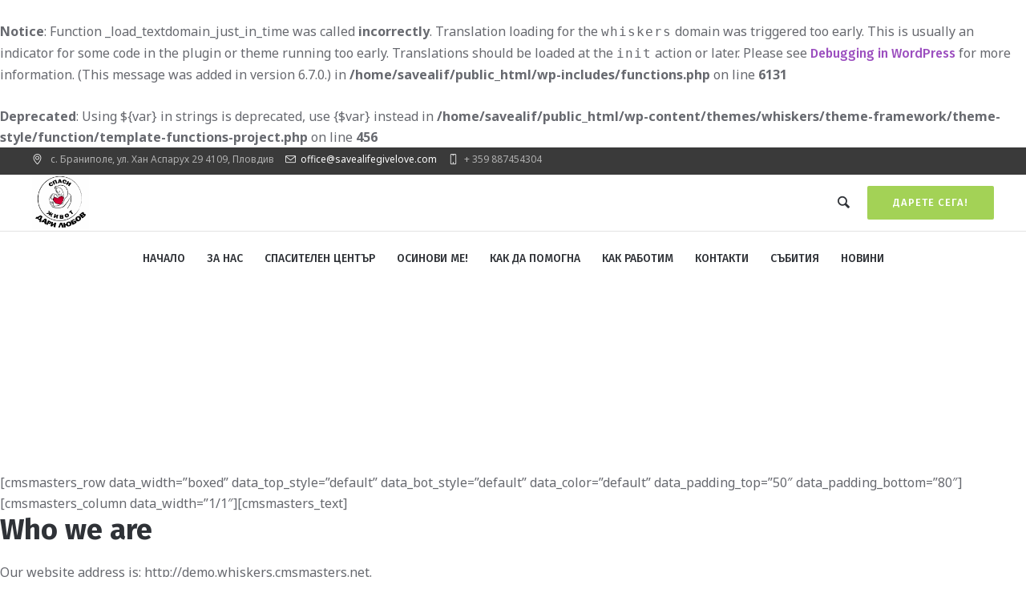

--- FILE ---
content_type: text/html; charset=UTF-8
request_url: https://savealifegivelove.com/privacy-policy-2/
body_size: 46072
content:
<br />
<b>Notice</b>:  Function _load_textdomain_just_in_time was called <strong>incorrectly</strong>. Translation loading for the <code>whiskers</code> domain was triggered too early. This is usually an indicator for some code in the plugin or theme running too early. Translations should be loaded at the <code>init</code> action or later. Please see <a href="https://developer.wordpress.org/advanced-administration/debug/debug-wordpress/">Debugging in WordPress</a> for more information. (This message was added in version 6.7.0.) in <b>/home/savealif/public_html/wp-includes/functions.php</b> on line <b>6131</b><br />
<br />
<b>Deprecated</b>:  Using ${var} in strings is deprecated, use {$var} instead in <b>/home/savealif/public_html/wp-content/themes/whiskers/theme-framework/theme-style/function/template-functions-project.php</b> on line <b>456</b><br />
<!DOCTYPE html>
<html lang="en-US" class="cmsmasters_html">
<head>
<meta charset="UTF-8" />
<meta name="viewport" content="width=device-width, initial-scale=1, maximum-scale=1, user-scalable=no" />
<meta name="format-detection" content="telephone=no" />
<link rel="profile" href="//gmpg.org/xfn/11" />
<link rel="pingback" href="https://savealifegivelove.com/xmlrpc.php<br />
<b>Deprecated</b>:  ltrim(): Passing null to parameter #1 ($string) of type string is deprecated in <b>/home/savealif/public_html/wp-includes/formatting.php</b> on line <b>4496</b><br />
" />
<title>Privacy Policy &#8211; Save a Live &#8211; Give Love</title>
<meta name='robots' content='max-image-preview:large' />
<link rel='dns-prefetch' href='//fonts.googleapis.com' />
<link rel="alternate" type="application/rss+xml" title="Save a Live - Give Love &raquo; Feed" href="https://savealifegivelove.com/feed/" />
<link rel="alternate" type="application/rss+xml" title="Save a Live - Give Love &raquo; Comments Feed" href="https://savealifegivelove.com/comments/feed/" />
<link rel="alternate" title="oEmbed (JSON)" type="application/json+oembed" href="https://savealifegivelove.com/wp-json/oembed/1.0/embed?url=https%3A%2F%2Fsavealifegivelove.com%2Fprivacy-policy-2%2F" />
<link rel="alternate" title="oEmbed (XML)" type="text/xml+oembed" href="https://savealifegivelove.com/wp-json/oembed/1.0/embed?url=https%3A%2F%2Fsavealifegivelove.com%2Fprivacy-policy-2%2F&#038;format=xml" />
<style id='wp-img-auto-sizes-contain-inline-css' type='text/css'>
img:is([sizes=auto i],[sizes^="auto," i]){contain-intrinsic-size:3000px 1500px}
/*# sourceURL=wp-img-auto-sizes-contain-inline-css */
</style>
<style id='wp-emoji-styles-inline-css' type='text/css'>

	img.wp-smiley, img.emoji {
		display: inline !important;
		border: none !important;
		box-shadow: none !important;
		height: 1em !important;
		width: 1em !important;
		margin: 0 0.07em !important;
		vertical-align: -0.1em !important;
		background: none !important;
		padding: 0 !important;
	}
/*# sourceURL=wp-emoji-styles-inline-css */
</style>
<style id='wp-block-library-inline-css' type='text/css'>
:root{--wp-block-synced-color:#7a00df;--wp-block-synced-color--rgb:122,0,223;--wp-bound-block-color:var(--wp-block-synced-color);--wp-editor-canvas-background:#ddd;--wp-admin-theme-color:#007cba;--wp-admin-theme-color--rgb:0,124,186;--wp-admin-theme-color-darker-10:#006ba1;--wp-admin-theme-color-darker-10--rgb:0,107,160.5;--wp-admin-theme-color-darker-20:#005a87;--wp-admin-theme-color-darker-20--rgb:0,90,135;--wp-admin-border-width-focus:2px}@media (min-resolution:192dpi){:root{--wp-admin-border-width-focus:1.5px}}.wp-element-button{cursor:pointer}:root .has-very-light-gray-background-color{background-color:#eee}:root .has-very-dark-gray-background-color{background-color:#313131}:root .has-very-light-gray-color{color:#eee}:root .has-very-dark-gray-color{color:#313131}:root .has-vivid-green-cyan-to-vivid-cyan-blue-gradient-background{background:linear-gradient(135deg,#00d084,#0693e3)}:root .has-purple-crush-gradient-background{background:linear-gradient(135deg,#34e2e4,#4721fb 50%,#ab1dfe)}:root .has-hazy-dawn-gradient-background{background:linear-gradient(135deg,#faaca8,#dad0ec)}:root .has-subdued-olive-gradient-background{background:linear-gradient(135deg,#fafae1,#67a671)}:root .has-atomic-cream-gradient-background{background:linear-gradient(135deg,#fdd79a,#004a59)}:root .has-nightshade-gradient-background{background:linear-gradient(135deg,#330968,#31cdcf)}:root .has-midnight-gradient-background{background:linear-gradient(135deg,#020381,#2874fc)}:root{--wp--preset--font-size--normal:16px;--wp--preset--font-size--huge:42px}.has-regular-font-size{font-size:1em}.has-larger-font-size{font-size:2.625em}.has-normal-font-size{font-size:var(--wp--preset--font-size--normal)}.has-huge-font-size{font-size:var(--wp--preset--font-size--huge)}.has-text-align-center{text-align:center}.has-text-align-left{text-align:left}.has-text-align-right{text-align:right}.has-fit-text{white-space:nowrap!important}#end-resizable-editor-section{display:none}.aligncenter{clear:both}.items-justified-left{justify-content:flex-start}.items-justified-center{justify-content:center}.items-justified-right{justify-content:flex-end}.items-justified-space-between{justify-content:space-between}.screen-reader-text{border:0;clip-path:inset(50%);height:1px;margin:-1px;overflow:hidden;padding:0;position:absolute;width:1px;word-wrap:normal!important}.screen-reader-text:focus{background-color:#ddd;clip-path:none;color:#444;display:block;font-size:1em;height:auto;left:5px;line-height:normal;padding:15px 23px 14px;text-decoration:none;top:5px;width:auto;z-index:100000}html :where(.has-border-color){border-style:solid}html :where([style*=border-top-color]){border-top-style:solid}html :where([style*=border-right-color]){border-right-style:solid}html :where([style*=border-bottom-color]){border-bottom-style:solid}html :where([style*=border-left-color]){border-left-style:solid}html :where([style*=border-width]){border-style:solid}html :where([style*=border-top-width]){border-top-style:solid}html :where([style*=border-right-width]){border-right-style:solid}html :where([style*=border-bottom-width]){border-bottom-style:solid}html :where([style*=border-left-width]){border-left-style:solid}html :where(img[class*=wp-image-]){height:auto;max-width:100%}:where(figure){margin:0 0 1em}html :where(.is-position-sticky){--wp-admin--admin-bar--position-offset:var(--wp-admin--admin-bar--height,0px)}@media screen and (max-width:600px){html :where(.is-position-sticky){--wp-admin--admin-bar--position-offset:0px}}

/*# sourceURL=wp-block-library-inline-css */
</style><style id='wp-block-heading-inline-css' type='text/css'>
h1:where(.wp-block-heading).has-background,h2:where(.wp-block-heading).has-background,h3:where(.wp-block-heading).has-background,h4:where(.wp-block-heading).has-background,h5:where(.wp-block-heading).has-background,h6:where(.wp-block-heading).has-background{padding:1.25em 2.375em}h1.has-text-align-left[style*=writing-mode]:where([style*=vertical-lr]),h1.has-text-align-right[style*=writing-mode]:where([style*=vertical-rl]),h2.has-text-align-left[style*=writing-mode]:where([style*=vertical-lr]),h2.has-text-align-right[style*=writing-mode]:where([style*=vertical-rl]),h3.has-text-align-left[style*=writing-mode]:where([style*=vertical-lr]),h3.has-text-align-right[style*=writing-mode]:where([style*=vertical-rl]),h4.has-text-align-left[style*=writing-mode]:where([style*=vertical-lr]),h4.has-text-align-right[style*=writing-mode]:where([style*=vertical-rl]),h5.has-text-align-left[style*=writing-mode]:where([style*=vertical-lr]),h5.has-text-align-right[style*=writing-mode]:where([style*=vertical-rl]),h6.has-text-align-left[style*=writing-mode]:where([style*=vertical-lr]),h6.has-text-align-right[style*=writing-mode]:where([style*=vertical-rl]){rotate:180deg}
/*# sourceURL=https://savealifegivelove.com/wp-includes/blocks/heading/style.min.css */
</style>
<style id='wp-block-list-inline-css' type='text/css'>
ol,ul{box-sizing:border-box}:root :where(.wp-block-list.has-background){padding:1.25em 2.375em}
/*# sourceURL=https://savealifegivelove.com/wp-includes/blocks/list/style.min.css */
</style>
<style id='global-styles-inline-css' type='text/css'>
:root{--wp--preset--aspect-ratio--square: 1;--wp--preset--aspect-ratio--4-3: 4/3;--wp--preset--aspect-ratio--3-4: 3/4;--wp--preset--aspect-ratio--3-2: 3/2;--wp--preset--aspect-ratio--2-3: 2/3;--wp--preset--aspect-ratio--16-9: 16/9;--wp--preset--aspect-ratio--9-16: 9/16;--wp--preset--color--black: #000000;--wp--preset--color--cyan-bluish-gray: #abb8c3;--wp--preset--color--white: #ffffff;--wp--preset--color--pale-pink: #f78da7;--wp--preset--color--vivid-red: #cf2e2e;--wp--preset--color--luminous-vivid-orange: #ff6900;--wp--preset--color--luminous-vivid-amber: #fcb900;--wp--preset--color--light-green-cyan: #7bdcb5;--wp--preset--color--vivid-green-cyan: #00d084;--wp--preset--color--pale-cyan-blue: #8ed1fc;--wp--preset--color--vivid-cyan-blue: #0693e3;--wp--preset--color--vivid-purple: #9b51e0;--wp--preset--color--color-1: #67696f;--wp--preset--color--color-2: #42b0e2;--wp--preset--color--color-3: #989ca3;--wp--preset--color--color-4: #3d4149;--wp--preset--color--color-5: #ffffff;--wp--preset--color--color-6: #ffffff;--wp--preset--color--color-7: #e2e2e2;--wp--preset--color--color-8: #ffffff;--wp--preset--gradient--vivid-cyan-blue-to-vivid-purple: linear-gradient(135deg,rgb(6,147,227) 0%,rgb(155,81,224) 100%);--wp--preset--gradient--light-green-cyan-to-vivid-green-cyan: linear-gradient(135deg,rgb(122,220,180) 0%,rgb(0,208,130) 100%);--wp--preset--gradient--luminous-vivid-amber-to-luminous-vivid-orange: linear-gradient(135deg,rgb(252,185,0) 0%,rgb(255,105,0) 100%);--wp--preset--gradient--luminous-vivid-orange-to-vivid-red: linear-gradient(135deg,rgb(255,105,0) 0%,rgb(207,46,46) 100%);--wp--preset--gradient--very-light-gray-to-cyan-bluish-gray: linear-gradient(135deg,rgb(238,238,238) 0%,rgb(169,184,195) 100%);--wp--preset--gradient--cool-to-warm-spectrum: linear-gradient(135deg,rgb(74,234,220) 0%,rgb(151,120,209) 20%,rgb(207,42,186) 40%,rgb(238,44,130) 60%,rgb(251,105,98) 80%,rgb(254,248,76) 100%);--wp--preset--gradient--blush-light-purple: linear-gradient(135deg,rgb(255,206,236) 0%,rgb(152,150,240) 100%);--wp--preset--gradient--blush-bordeaux: linear-gradient(135deg,rgb(254,205,165) 0%,rgb(254,45,45) 50%,rgb(107,0,62) 100%);--wp--preset--gradient--luminous-dusk: linear-gradient(135deg,rgb(255,203,112) 0%,rgb(199,81,192) 50%,rgb(65,88,208) 100%);--wp--preset--gradient--pale-ocean: linear-gradient(135deg,rgb(255,245,203) 0%,rgb(182,227,212) 50%,rgb(51,167,181) 100%);--wp--preset--gradient--electric-grass: linear-gradient(135deg,rgb(202,248,128) 0%,rgb(113,206,126) 100%);--wp--preset--gradient--midnight: linear-gradient(135deg,rgb(2,3,129) 0%,rgb(40,116,252) 100%);--wp--preset--font-size--small: 13px;--wp--preset--font-size--medium: 20px;--wp--preset--font-size--large: 36px;--wp--preset--font-size--x-large: 42px;--wp--preset--spacing--20: 0.44rem;--wp--preset--spacing--30: 0.67rem;--wp--preset--spacing--40: 1rem;--wp--preset--spacing--50: 1.5rem;--wp--preset--spacing--60: 2.25rem;--wp--preset--spacing--70: 3.38rem;--wp--preset--spacing--80: 5.06rem;--wp--preset--shadow--natural: 6px 6px 9px rgba(0, 0, 0, 0.2);--wp--preset--shadow--deep: 12px 12px 50px rgba(0, 0, 0, 0.4);--wp--preset--shadow--sharp: 6px 6px 0px rgba(0, 0, 0, 0.2);--wp--preset--shadow--outlined: 6px 6px 0px -3px rgb(255, 255, 255), 6px 6px rgb(0, 0, 0);--wp--preset--shadow--crisp: 6px 6px 0px rgb(0, 0, 0);}:where(.is-layout-flex){gap: 0.5em;}:where(.is-layout-grid){gap: 0.5em;}body .is-layout-flex{display: flex;}.is-layout-flex{flex-wrap: wrap;align-items: center;}.is-layout-flex > :is(*, div){margin: 0;}body .is-layout-grid{display: grid;}.is-layout-grid > :is(*, div){margin: 0;}:where(.wp-block-columns.is-layout-flex){gap: 2em;}:where(.wp-block-columns.is-layout-grid){gap: 2em;}:where(.wp-block-post-template.is-layout-flex){gap: 1.25em;}:where(.wp-block-post-template.is-layout-grid){gap: 1.25em;}.has-black-color{color: var(--wp--preset--color--black) !important;}.has-cyan-bluish-gray-color{color: var(--wp--preset--color--cyan-bluish-gray) !important;}.has-white-color{color: var(--wp--preset--color--white) !important;}.has-pale-pink-color{color: var(--wp--preset--color--pale-pink) !important;}.has-vivid-red-color{color: var(--wp--preset--color--vivid-red) !important;}.has-luminous-vivid-orange-color{color: var(--wp--preset--color--luminous-vivid-orange) !important;}.has-luminous-vivid-amber-color{color: var(--wp--preset--color--luminous-vivid-amber) !important;}.has-light-green-cyan-color{color: var(--wp--preset--color--light-green-cyan) !important;}.has-vivid-green-cyan-color{color: var(--wp--preset--color--vivid-green-cyan) !important;}.has-pale-cyan-blue-color{color: var(--wp--preset--color--pale-cyan-blue) !important;}.has-vivid-cyan-blue-color{color: var(--wp--preset--color--vivid-cyan-blue) !important;}.has-vivid-purple-color{color: var(--wp--preset--color--vivid-purple) !important;}.has-black-background-color{background-color: var(--wp--preset--color--black) !important;}.has-cyan-bluish-gray-background-color{background-color: var(--wp--preset--color--cyan-bluish-gray) !important;}.has-white-background-color{background-color: var(--wp--preset--color--white) !important;}.has-pale-pink-background-color{background-color: var(--wp--preset--color--pale-pink) !important;}.has-vivid-red-background-color{background-color: var(--wp--preset--color--vivid-red) !important;}.has-luminous-vivid-orange-background-color{background-color: var(--wp--preset--color--luminous-vivid-orange) !important;}.has-luminous-vivid-amber-background-color{background-color: var(--wp--preset--color--luminous-vivid-amber) !important;}.has-light-green-cyan-background-color{background-color: var(--wp--preset--color--light-green-cyan) !important;}.has-vivid-green-cyan-background-color{background-color: var(--wp--preset--color--vivid-green-cyan) !important;}.has-pale-cyan-blue-background-color{background-color: var(--wp--preset--color--pale-cyan-blue) !important;}.has-vivid-cyan-blue-background-color{background-color: var(--wp--preset--color--vivid-cyan-blue) !important;}.has-vivid-purple-background-color{background-color: var(--wp--preset--color--vivid-purple) !important;}.has-black-border-color{border-color: var(--wp--preset--color--black) !important;}.has-cyan-bluish-gray-border-color{border-color: var(--wp--preset--color--cyan-bluish-gray) !important;}.has-white-border-color{border-color: var(--wp--preset--color--white) !important;}.has-pale-pink-border-color{border-color: var(--wp--preset--color--pale-pink) !important;}.has-vivid-red-border-color{border-color: var(--wp--preset--color--vivid-red) !important;}.has-luminous-vivid-orange-border-color{border-color: var(--wp--preset--color--luminous-vivid-orange) !important;}.has-luminous-vivid-amber-border-color{border-color: var(--wp--preset--color--luminous-vivid-amber) !important;}.has-light-green-cyan-border-color{border-color: var(--wp--preset--color--light-green-cyan) !important;}.has-vivid-green-cyan-border-color{border-color: var(--wp--preset--color--vivid-green-cyan) !important;}.has-pale-cyan-blue-border-color{border-color: var(--wp--preset--color--pale-cyan-blue) !important;}.has-vivid-cyan-blue-border-color{border-color: var(--wp--preset--color--vivid-cyan-blue) !important;}.has-vivid-purple-border-color{border-color: var(--wp--preset--color--vivid-purple) !important;}.has-vivid-cyan-blue-to-vivid-purple-gradient-background{background: var(--wp--preset--gradient--vivid-cyan-blue-to-vivid-purple) !important;}.has-light-green-cyan-to-vivid-green-cyan-gradient-background{background: var(--wp--preset--gradient--light-green-cyan-to-vivid-green-cyan) !important;}.has-luminous-vivid-amber-to-luminous-vivid-orange-gradient-background{background: var(--wp--preset--gradient--luminous-vivid-amber-to-luminous-vivid-orange) !important;}.has-luminous-vivid-orange-to-vivid-red-gradient-background{background: var(--wp--preset--gradient--luminous-vivid-orange-to-vivid-red) !important;}.has-very-light-gray-to-cyan-bluish-gray-gradient-background{background: var(--wp--preset--gradient--very-light-gray-to-cyan-bluish-gray) !important;}.has-cool-to-warm-spectrum-gradient-background{background: var(--wp--preset--gradient--cool-to-warm-spectrum) !important;}.has-blush-light-purple-gradient-background{background: var(--wp--preset--gradient--blush-light-purple) !important;}.has-blush-bordeaux-gradient-background{background: var(--wp--preset--gradient--blush-bordeaux) !important;}.has-luminous-dusk-gradient-background{background: var(--wp--preset--gradient--luminous-dusk) !important;}.has-pale-ocean-gradient-background{background: var(--wp--preset--gradient--pale-ocean) !important;}.has-electric-grass-gradient-background{background: var(--wp--preset--gradient--electric-grass) !important;}.has-midnight-gradient-background{background: var(--wp--preset--gradient--midnight) !important;}.has-small-font-size{font-size: var(--wp--preset--font-size--small) !important;}.has-medium-font-size{font-size: var(--wp--preset--font-size--medium) !important;}.has-large-font-size{font-size: var(--wp--preset--font-size--large) !important;}.has-x-large-font-size{font-size: var(--wp--preset--font-size--x-large) !important;}
/*# sourceURL=global-styles-inline-css */
</style>

<style id='classic-theme-styles-inline-css' type='text/css'>
/*! This file is auto-generated */
.wp-block-button__link{color:#fff;background-color:#32373c;border-radius:9999px;box-shadow:none;text-decoration:none;padding:calc(.667em + 2px) calc(1.333em + 2px);font-size:1.125em}.wp-block-file__button{background:#32373c;color:#fff;text-decoration:none}
/*# sourceURL=/wp-includes/css/classic-themes.min.css */
</style>
<link rel='stylesheet' id='whiskers-theme-style-css' href='https://savealifegivelove.com/wp-content/themes/whiskers/style.css?ver=1.0.0' type='text/css' media='screen, print' />
<link rel='stylesheet' id='whiskers-style-css' href='https://savealifegivelove.com/wp-content/themes/whiskers/theme-framework/theme-style/css/style.css?ver=1.0.0' type='text/css' media='screen, print' />
<style id='whiskers-style-inline-css' type='text/css'>

	.header_mid .header_mid_inner .logo_wrap {
		width : 71px;
	}

	.header_mid_inner .logo img.logo_retina {
		width : 342px;
	}


			.headline_outer {
				background-image:url(http://whiskers.cmsmasters.net/wp-content/themes/whiskers/theme-vars/theme-style/img/heading_bg.jpg);
				background-repeat:no-repeat;
				background-attachment:scroll;
				background-position:bottom center;
				background-size:cover;
			}
			
			.headline_aligner {
				min-height : 234px;
			}
			

	.header_top {
		height : 34px;
	}
	
	.header_mid {
		height : 71px;
	}
	
	.header_bot {
		height : 52px;
	}
	
	#page.cmsmasters_heading_after_header #middle, 
	#page.cmsmasters_heading_under_header #middle .headline .headline_outer {
		padding-top : 71px;
	}
	
	#page.cmsmasters_heading_after_header.enable_header_top #middle, 
	#page.cmsmasters_heading_under_header.enable_header_top #middle .headline .headline_outer {
		padding-top : 105px;
	}
	
	#page.cmsmasters_heading_after_header.enable_header_bottom #middle, 
	#page.cmsmasters_heading_under_header.enable_header_bottom #middle .headline .headline_outer {
		padding-top : 123px;
	}
	
	#page.cmsmasters_heading_after_header.enable_header_top.enable_header_bottom #middle, 
	#page.cmsmasters_heading_under_header.enable_header_top.enable_header_bottom #middle .headline .headline_outer {
		padding-top : 157px;
	}
	
	@media only screen and (max-width: 1024px) {
		.header_top,
		.header_mid,
		.header_bot {
			height : auto;
		}
		
		.header_mid .header_mid_inner > div,
		.header_mid .header_mid_inner .cmsmasters_header_cart_link {
			height : 71px;
		}
		
		.header_bot .header_bot_inner > div {
			height : 52px;
		}
		
		#page.cmsmasters_heading_after_header #middle, 
		#page.cmsmasters_heading_under_header #middle .headline .headline_outer, 
		#page.cmsmasters_heading_after_header.enable_header_top #middle, 
		#page.cmsmasters_heading_under_header.enable_header_top #middle .headline .headline_outer, 
		#page.cmsmasters_heading_after_header.enable_header_bottom #middle, 
		#page.cmsmasters_heading_under_header.enable_header_bottom #middle .headline .headline_outer, 
		#page.cmsmasters_heading_after_header.enable_header_top.enable_header_bottom #middle, 
		#page.cmsmasters_heading_under_header.enable_header_top.enable_header_bottom #middle .headline .headline_outer {
			padding-top : 0 !important;
		}
	}
	
	@media only screen and (max-width: 768px) {
		.header_mid .header_mid_inner > div, 
		.header_bot .header_bot_inner > div,
		.header_mid .header_mid_inner .cmsmasters_header_cart_link {
			height:auto;
		}
	}

/*# sourceURL=whiskers-style-inline-css */
</style>
<link rel='stylesheet' id='whiskers-adaptive-css' href='https://savealifegivelove.com/wp-content/themes/whiskers/theme-framework/theme-style/css/adaptive.css?ver=1.0.0' type='text/css' media='screen, print' />
<link rel='stylesheet' id='whiskers-retina-css' href='https://savealifegivelove.com/wp-content/themes/whiskers/theme-framework/theme-style/css/retina.css?ver=1.0.0' type='text/css' media='screen' />
<style id='whiskers-retina-inline-css' type='text/css'>
#cmsmasters_row_ .cmsmasters_row_outer_parent { 
	padding-top: 50px; 
} 

#cmsmasters_row_ .cmsmasters_row_outer_parent { 
	padding-bottom: 80px; 
} 



/*# sourceURL=whiskers-retina-inline-css */
</style>
<link rel='stylesheet' id='whiskers-icons-css' href='https://savealifegivelove.com/wp-content/themes/whiskers/css/fontello.css?ver=1.0.0' type='text/css' media='screen' />
<link rel='stylesheet' id='whiskers-icons-custom-css' href='https://savealifegivelove.com/wp-content/themes/whiskers/theme-vars/theme-style/css/fontello-custom.css?ver=1.0.0' type='text/css' media='screen' />
<link rel='stylesheet' id='animate-css' href='https://savealifegivelove.com/wp-content/themes/whiskers/css/animate.css?ver=1.0.0' type='text/css' media='screen' />
<link rel='stylesheet' id='ilightbox-css' href='https://savealifegivelove.com/wp-content/themes/whiskers/css/ilightbox.css?ver=2.2.0' type='text/css' media='screen' />
<link rel='stylesheet' id='ilightbox-skin-dark-css' href='https://savealifegivelove.com/wp-content/themes/whiskers/css/ilightbox-skins/dark-skin.css?ver=2.2.0' type='text/css' media='screen' />
<link rel='stylesheet' id='whiskers-fonts-schemes-css' href='https://savealifegivelove.com/wp-content/uploads/cmsmasters_styles/whiskers.css?ver=1.0.0' type='text/css' media='screen' />
<link rel='stylesheet' id='google-fonts-css' href='//fonts.googleapis.com/css?family=Noto+Sans%3A400%2C400i%2C700%2C700i%7CFira+Sans%3A300%2C300italic%2C400%2C400italic%2C500%2C500italic%2C700%2C700italic&#038;ver=6.9' type='text/css' media='all' />
<link rel='stylesheet' id='whiskers-theme-vars-style-css' href='https://savealifegivelove.com/wp-content/themes/whiskers/theme-vars/theme-style/css/vars-style.css?ver=1.0.0' type='text/css' media='screen, print' />
<link rel='stylesheet' id='whiskers-gutenberg-frontend-style-css' href='https://savealifegivelove.com/wp-content/themes/whiskers/gutenberg/cmsmasters-framework/theme-style/css/frontend-style.css?ver=1.0.0' type='text/css' media='screen' />
<script type="text/javascript" src="https://savealifegivelove.com/wp-includes/js/jquery/jquery.min.js?ver=3.7.1" id="jquery-core-js"></script>
<script type="text/javascript" src="https://savealifegivelove.com/wp-includes/js/jquery/jquery-migrate.min.js?ver=3.4.1" id="jquery-migrate-js"></script>
<script type="text/javascript" src="https://savealifegivelove.com/wp-content/themes/whiskers/js/debounced-resize.min.js?ver=1.0.0" id="debounced-resize-js"></script>
<script type="text/javascript" src="https://savealifegivelove.com/wp-content/themes/whiskers/js/modernizr.min.js?ver=1.0.0" id="modernizr-js"></script>
<script type="text/javascript" src="https://savealifegivelove.com/wp-content/themes/whiskers/js/respond.min.js?ver=1.0.0" id="respond-js"></script>
<script type="text/javascript" src="https://savealifegivelove.com/wp-content/themes/whiskers/js/jquery.iLightBox.min.js?ver=2.2.0" id="iLightBox-js"></script>
<link rel="https://api.w.org/" href="https://savealifegivelove.com/wp-json/" /><link rel="alternate" title="JSON" type="application/json" href="https://savealifegivelove.com/wp-json/wp/v2/pages/14413" /><link rel="EditURI" type="application/rsd+xml" title="RSD" href="https://savealifegivelove.com/xmlrpc.php?rsd" />
<meta name="generator" content="WordPress 6.9" />
<link rel="canonical" href="https://savealifegivelove.com/privacy-policy-2/" />
<link rel='shortlink' href='https://savealifegivelove.com/?p=14413' />
<link rel="icon" href="https://savealifegivelove.com/wp-content/uploads/2021/07/cropped-flavicon-32x32.png" sizes="32x32" />
<link rel="icon" href="https://savealifegivelove.com/wp-content/uploads/2021/07/cropped-flavicon-192x192.png" sizes="192x192" />
<link rel="apple-touch-icon" href="https://savealifegivelove.com/wp-content/uploads/2021/07/cropped-flavicon-180x180.png" />
<meta name="msapplication-TileImage" content="https://savealifegivelove.com/wp-content/uploads/2021/07/cropped-flavicon-270x270.png" />
</head>
<body class="wp-singular page-template-default page page-id-14413 wp-theme-whiskers">

<div class="cmsmasters_header_search_form">
			<span class="cmsmasters_header_search_form_close"></span><form method="get" action="https://savealifegivelove.com/">
			<div class="cmsmasters_header_search_form_field">
				<button type="submit" class="cmsmasters_theme_icon_search"></button>
				<input type="search" name="s" placeholder="| Search..." value="" />
			</div>
		</form></div>
<!-- Start Page -->
<div id="page" class="chrome_only cmsmasters_liquid fixed_header enable_header_top cmsmasters_heading_under_header hfeed site">

<!-- Start Main -->
<div id="main">

<!-- Start Header -->
<header id="header">
	<div class="header_top" data-height="34"><div class="header_top_outer"><div class="header_top_inner"><div class="header_top_meta"><div class="meta_wrap"><div class="cmsmasters-icon-location-3">
<span class="locality">с. Браниполе</span>, 
ул. Хан Аспарух 29
<span class="postal-code">4109</span>, 
<span class="country-name">Пловдив</span>
</div>
<div class="email cmsmasters-icon-mail-3"><a href="mailto:office@savealifegivelove.com">office@savealifegivelove.com</a></div>
<div class="tel cmsmasters-icon-phone-4">+ 359 887454304</div></div></div></div></div><div class="header_top_but closed"><span class="cmsmasters_theme_icon_resp_nav_slide_down"></span></div></div><div class="header_mid" data-height="71"><div class="header_mid_outer"><div class="header_mid_inner"><div class="logo_wrap"><a href="https://savealifegivelove.com/" title="Save a Live - Give Love" class="logo">
	<img src="https://savealifegivelove.com/wp-content/uploads/2021/07/cropped-flavicon.png" alt="Save a Live - Give Love" /><img class="logo_retina" src="https://savealifegivelove.com/wp-content/uploads/2021/08/Logo_flat.png" alt="Save a Live - Give Love" width="342" height="116" /></a>
</div><div class="resp_mid_nav_wrap"><div class="resp_mid_nav_outer"><a class="responsive_nav resp_mid_nav" href="javascript:void(0)"><span></span></a></div></div><div class="header_mid_button_wrap"><a href="https://savealifegivelove.com/donations/" class="cmsmasters_button header_mid_button">Дарете сега!</a></div><div class="mid_search_but_wrap"><a href="javascript:void(0)" class="mid_search_but cmsmasters_header_search_but cmsmasters-icon-search-1"></a></div><!-- Start Navigation --><div class="mid_nav_wrap"><nav><div class="menu-primary-navigation-container"><ul id="navigation" class="mid_nav navigation"><li id="menu-item-15253" class="menu-item menu-item-type-post_type menu-item-object-page menu-item-home menu-item-15253"><a href="https://savealifegivelove.com/"><span class="nav_item_wrap">Начало</span></a></li>
<li id="menu-item-15210" class="menu-item menu-item-type-post_type menu-item-object-page menu-item-15210"><a href="https://savealifegivelove.com/about-us/"><span class="nav_item_wrap">За нас</span></a></li>
<li id="menu-item-15237" class="menu-item menu-item-type-post_type menu-item-object-page menu-item-home menu-item-15237"><a href="https://savealifegivelove.com/"><span class="nav_item_wrap">Спасителен център</span></a></li>
<li id="menu-item-15213" class="menu-item menu-item-type-post_type menu-item-object-page menu-item-15213"><a href="https://savealifegivelove.com/adopt-a-pet/"><span class="nav_item_wrap">Осинови ме!</span></a></li>
<li id="menu-item-15215" class="menu-item menu-item-type-post_type menu-item-object-page menu-item-15215"><a href="https://savealifegivelove.com/donations/"><span class="nav_item_wrap">Как да помогна</span></a></li>
<li id="menu-item-15242" class="menu-item menu-item-type-post_type menu-item-object-page menu-item-15242"><a href="https://savealifegivelove.com/how-it-works/"><span class="nav_item_wrap">Как работим</span></a></li>
<li id="menu-item-15240" class="menu-item menu-item-type-post_type menu-item-object-page menu-item-15240"><a href="https://savealifegivelove.com/contacts/"><span class="nav_item_wrap">Контакти</span></a></li>
<li id="menu-item-15204" class="menu-item menu-item-type-custom menu-item-object-custom menu-item-15204"><a href="https://savealifegivelove.com/events/"><span class="nav_item_wrap">Събития</span></a></li>
<li id="menu-item-15211" class="menu-item menu-item-type-post_type menu-item-object-page menu-item-15211"><a href="https://savealifegivelove.com/blog/"><span class="nav_item_wrap">Новини</span></a></li>
</ul></div></nav></div><!-- Finish Navigation --></div></div></div></header>
<!-- Finish Header -->


<!-- Start Middle -->
<div id="middle">
<div class="headline cmsmasters_color_scheme_default">
				<div class="headline_outer">
					<div class="headline_color"></div><div class="headline_inner align_center">
					<div class="headline_aligner"></div><div class="headline_text"><h1 class="entry-title">Privacy Policy</h1></div><div class="cmsmasters_breadcrumbs"><div class="cmsmasters_breadcrumbs_aligner"></div><div class="cmsmasters_breadcrumbs_inner"><a href="https://savealifegivelove.com/" class="cms_home">Home</a>
	<span class="breadcrumbs_sep"> / </span>
	<span>Privacy Policy</span></div></div></div></div>
			</div><div class="middle_inner">
<div class="content_wrap fullwidth">

<!-- Start Content -->
<div class="middle_content entry"></div></div>[cmsmasters_row data_width=&#8221;boxed&#8221; data_top_style=&#8221;default&#8221; data_bot_style=&#8221;default&#8221; data_color=&#8221;default&#8221; data_padding_top=&#8221;50&#8243; data_padding_bottom=&#8221;80&#8243;][cmsmasters_column data_width=&#8221;1/1&#8243;][cmsmasters_text]</p>
<h2>Who we are</h2>
<p>Our website address is: http://demo.whiskers.cmsmasters.net.</p>
<h2>What personal data we collect and why we collect it</h2>
<h3>Comments</h3>
<p>When visitors leave comments on the site we collect the data shown in the comments form, and also the visitor’s IP address and browser user agent string to help spam detection.</p>
<p>An anonymized string created from your email address (also called a hash) may be provided to the Gravatar service to see if you are using it. The Gravatar service privacy policy is available here: https://automattic.com/privacy/. After approval of your comment, your profile picture is visible to the public in the context of your comment.</p>
<h3>Media</h3>
<p>If you upload images to the website, you should avoid uploading images with embedded location data (EXIF GPS) included. Visitors to the website can download and extract any location data from images on the website.</p>
<h3>Contact forms</h3>
<h3>Cookies</h3>
<p>If you leave a comment on our site you may opt-in to saving your name, email address and website in cookies. These are for your convenience so that you do not have to fill in your details again when you leave another comment. These cookies will last for one year.</p>
<p>If you have an account and you log in to this site, we will set a temporary cookie to determine if your browser accepts cookies. This cookie contains no personal data and is discarded when you close your browser.</p>
<p>When you log in, we will also set up several cookies to save your login information and your screen display choices. Login cookies last for two days, and screen options cookies last for a year. If you select &#8220;Remember Me&#8221;, your login will persist for two weeks. If you log out of your account, the login cookies will be removed.</p>
<p>If you edit or publish an article, an additional cookie will be saved in your browser. This cookie includes no personal data and simply indicates the post ID of the article you just edited. It expires after 1 day.</p>
<h3>Embedded content from other websites</h3>
<p>Articles on this site may include embedded content (e.g. videos, images, articles, etc.). Embedded content from other websites behaves in the exact same way as if the visitor has visited the other website.</p>
<p>These websites may collect data about you, use cookies, embed additional third-party tracking, and monitor your interaction with that embedded content, including tracing your interaction with the embedded content if you have an account and are logged in to that website.</p>
<h3>Analytics</h3>
<h2>Who we share your data with</h2>
<h2>How long we retain your data</h2>
<p>If you leave a comment, the comment and its metadata are retained indefinitely. This is so we can recognize and approve any follow-up comments automatically instead of holding them in a moderation queue.</p>
<p>For users that register on our website (if any), we also store the personal information they provide in their user profile. All users can see, edit, or delete their personal information at any time (except they cannot change their username). Website administrators can also see and edit that information.</p>
<h2>What rights you have over your data</h2>
<p>If you have an account on this site, or have left comments, you can request to receive an exported file of the personal data we hold about you, including any data you have provided to us. You can also request that we erase any personal data we hold about you. This does not include any data we are obliged to keep for administrative, legal, or security purposes.</p>
<h2>Where we send your data</h2>
<p>Visitor comments may be checked through an automated spam detection service.</p>
<h2>Your contact information</h2>
<h2>Additional information</h2>
<h3>How we protect your data</h3>
<h3>What data breach procedures we have in place</h3>
<h3>What third parties we receive data from</h3>
<h3>What automated decision making and/or profiling we do with user data</h3>
<h3>Industry regulatory disclosure requirements</h3>
<p>[/cmsmasters_text][/cmsmasters_column][/cmsmasters_row]
<div class="cl"></div><div class="content_wrap fullwidth">

<div class="middle_content entry"></div>
<!-- Finish Content -->



		</div>
	</div>
</div>
<!-- Finish Middle -->
	<!-- Start Bottom -->
	<div id="bottom" class="cmsmasters_color_scheme_footer">
		<div class="bottom_bg">
			<div class="bottom_outer">
				<div class="bottom_inner sidebar_layout_14141414">
	<aside id="block-7" class="widget widget_block">
<h4 class="wp-block-heading">СНЦ "Спаси Живот - Дари Любов"</h4>
</aside><aside id="block-8" class="widget widget_block">
<ul class="custom_list wp-block-list"><li><a href="https://savealifegivelove.com/about-us/">За нас</a></li><li><a href="https://savealifegivelove.com/how-it-works/">Как работим</a></li><li><a href="http://whiskers.cmsmasters.net/blog/">Новини</a></li><li><a href="https://savealifegivelove.com/contacts/">Контакти</a></li></ul>
</aside><aside id="text-6" class="widget widget_text"><h3 class="widgettitle">Осинови ме!</h3>			<div class="textwidget"><ul class="custom_list">
<li><a href="https://savealifegivelove.com/adopt-a-pet//">Информация за осиновители</a></li>
<li><a href="http://whiskers.cmsmasters.net/adopt-a-pet/">Осинови куче</a></li>
<li><a href="http://whiskers.cmsmasters.net/adopt-a-pet/">Осинови котка</a></li>
<li><a href="http://whiskers.cmsmasters.net/adopt-a-pet/">Програма за приемни домове</a></li>
</ul>
</div>
		</aside>				</div>
			</div>
		</div>
	</div>
	<!-- Finish Bottom -->
	<a href="javascript:void(0)" id="slide_top" class="cmsmasters_theme_icon_slide_top"><span></span></a>
</div>
<!-- Finish Main -->

<!-- Start Footer -->
<footer id="footer">
	<div class="footer cmsmasters_color_scheme_footer cmsmasters_footer_default">
	<div class="footer_inner">
		<div class="footer_logo_wrap"><a href="https://savealifegivelove.com/" title="Save a Live - Give Love" class="footer_logo">
	<img src="https://savealifegivelove.com/wp-content/uploads/2021/08/Logo_flat02-1.png" alt="Save a Live - Give Love" /><img class="footer_logo_retina" src="https://savealifegivelove.com/wp-content/uploads/2021/08/Logo_flat02-1.png" alt="Save a Live - Give Love" width="160" height="50" /></a>
</div>		<span class="footer_copyright copyright">
			Save a Live - Give Love © 2021 / All Rights Reserved		</span>
	</div>
</div></footer>
<!-- Finish Footer -->

</div>
<span class="cmsmasters_responsive_width"></span>
<!-- Finish Page -->

<script type="speculationrules">
{"prefetch":[{"source":"document","where":{"and":[{"href_matches":"/*"},{"not":{"href_matches":["/wp-*.php","/wp-admin/*","/wp-content/uploads/*","/wp-content/*","/wp-content/plugins/*","/wp-content/themes/whiskers/*","/*\\?(.+)"]}},{"not":{"selector_matches":"a[rel~=\"nofollow\"]"}},{"not":{"selector_matches":".no-prefetch, .no-prefetch a"}}]},"eagerness":"conservative"}]}
</script>
<script type="text/javascript" src="https://savealifegivelove.com/wp-content/themes/whiskers/js/cmsmasters-hover-slider.min.js?ver=1.0.0" id="cmsmasters-hover-slider-js"></script>
<script type="text/javascript" src="https://savealifegivelove.com/wp-content/themes/whiskers/js/easing.min.js?ver=1.0.0" id="easing-js"></script>
<script type="text/javascript" src="https://savealifegivelove.com/wp-content/themes/whiskers/js/easy-pie-chart.min.js?ver=1.0.0" id="easy-pie-chart-js"></script>
<script type="text/javascript" src="https://savealifegivelove.com/wp-content/themes/whiskers/js/mousewheel.min.js?ver=1.0.0" id="mousewheel-js"></script>
<script type="text/javascript" src="https://savealifegivelove.com/wp-content/themes/whiskers/js/owlcarousel.min.js?ver=1.0.0" id="owlcarousel-js"></script>
<script type="text/javascript" src="https://savealifegivelove.com/wp-includes/js/imagesloaded.min.js?ver=5.0.0" id="imagesloaded-js"></script>
<script type="text/javascript" src="https://savealifegivelove.com/wp-content/themes/whiskers/js/request-animation-frame.min.js?ver=1.0.0" id="request-animation-frame-js"></script>
<script type="text/javascript" src="https://savealifegivelove.com/wp-content/themes/whiskers/js/scrollspy.js?ver=1.0.0" id="scrollspy-js"></script>
<script type="text/javascript" src="https://savealifegivelove.com/wp-content/themes/whiskers/js/scroll-to.min.js?ver=1.0.0" id="scroll-to-js"></script>
<script type="text/javascript" src="https://savealifegivelove.com/wp-content/themes/whiskers/js/stellar.min.js?ver=1.0.0" id="stellar-js"></script>
<script type="text/javascript" src="https://savealifegivelove.com/wp-content/themes/whiskers/js/waypoints.min.js?ver=1.0.0" id="waypoints-js"></script>
<script type="text/javascript" id="whiskers-script-js-extra">
/* <![CDATA[ */
var cmsmasters_script = {"theme_url":"https://savealifegivelove.com/wp-content/themes/whiskers","site_url":"https://savealifegivelove.com/","ajaxurl":"https://savealifegivelove.com/wp-admin/admin-ajax.php","nonce_ajax_like":"53ab5d63eb","nonce_ajax_view":"99dc45ed91","project_puzzle_proportion":"1","gmap_api_key":"AIzaSyAjLH725xwL34OML4F9uX4J9D401XT5rYc","gmap_api_key_notice":"Please add your Google Maps API key","gmap_api_key_notice_link":"read more how","primary_color":"#9b4ebf","ilightbox_skin":"dark","ilightbox_path":"vertical","ilightbox_infinite":"0","ilightbox_aspect_ratio":"1","ilightbox_mobile_optimizer":"1","ilightbox_max_scale":"1","ilightbox_min_scale":"0.2","ilightbox_inner_toolbar":"0","ilightbox_smart_recognition":"0","ilightbox_fullscreen_one_slide":"0","ilightbox_fullscreen_viewport":"center","ilightbox_controls_toolbar":"1","ilightbox_controls_arrows":"0","ilightbox_controls_fullscreen":"1","ilightbox_controls_thumbnail":"1","ilightbox_controls_keyboard":"1","ilightbox_controls_mousewheel":"1","ilightbox_controls_swipe":"1","ilightbox_controls_slideshow":"0","ilightbox_close_text":"Close","ilightbox_enter_fullscreen_text":"Enter Fullscreen (Shift+Enter)","ilightbox_exit_fullscreen_text":"Exit Fullscreen (Shift+Enter)","ilightbox_slideshow_text":"Slideshow","ilightbox_next_text":"Next","ilightbox_previous_text":"Previous","ilightbox_load_image_error":"An error occurred when trying to load photo.","ilightbox_load_contents_error":"An error occurred when trying to load contents.","ilightbox_missing_plugin_error":"The content your are attempting to view requires the \u003Ca href='{pluginspage}' target='_blank'\u003E{type} plugin\u003C\\/a\u003E."};
//# sourceURL=whiskers-script-js-extra
/* ]]> */
</script>
<script type="text/javascript" src="https://savealifegivelove.com/wp-content/themes/whiskers/js/jquery.script.js?ver=1.0.0" id="whiskers-script-js"></script>
<script type="text/javascript" id="whiskers-theme-script-js-extra">
/* <![CDATA[ */
var cmsmasters_theme_script = {"primary_color":"#9b4ebf"};
//# sourceURL=whiskers-theme-script-js-extra
/* ]]> */
</script>
<script type="text/javascript" src="https://savealifegivelove.com/wp-content/themes/whiskers/theme-framework/theme-style/js/jquery.theme-script.js?ver=1.0.0" id="whiskers-theme-script-js"></script>
<script type="text/javascript" src="https://savealifegivelove.com/wp-content/themes/whiskers/js/jquery.tweet.min.js?ver=1.3.1" id="twitter-js"></script>
<script type="text/javascript" src="https://savealifegivelove.com/wp-content/themes/whiskers/js/smooth-sticky.min.js?ver=1.0.2" id="smooth-sticky-js"></script>
<script type="text/javascript" src="https://savealifegivelove.com/wp-includes/js/comment-reply.min.js?ver=6.9" id="comment-reply-js" async="async" data-wp-strategy="async" fetchpriority="low"></script>
<script id="wp-emoji-settings" type="application/json">
{"baseUrl":"https://s.w.org/images/core/emoji/17.0.2/72x72/","ext":".png","svgUrl":"https://s.w.org/images/core/emoji/17.0.2/svg/","svgExt":".svg","source":{"concatemoji":"https://savealifegivelove.com/wp-includes/js/wp-emoji-release.min.js?ver=6.9"}}
</script>
<script type="module">
/* <![CDATA[ */
/*! This file is auto-generated */
const a=JSON.parse(document.getElementById("wp-emoji-settings").textContent),o=(window._wpemojiSettings=a,"wpEmojiSettingsSupports"),s=["flag","emoji"];function i(e){try{var t={supportTests:e,timestamp:(new Date).valueOf()};sessionStorage.setItem(o,JSON.stringify(t))}catch(e){}}function c(e,t,n){e.clearRect(0,0,e.canvas.width,e.canvas.height),e.fillText(t,0,0);t=new Uint32Array(e.getImageData(0,0,e.canvas.width,e.canvas.height).data);e.clearRect(0,0,e.canvas.width,e.canvas.height),e.fillText(n,0,0);const a=new Uint32Array(e.getImageData(0,0,e.canvas.width,e.canvas.height).data);return t.every((e,t)=>e===a[t])}function p(e,t){e.clearRect(0,0,e.canvas.width,e.canvas.height),e.fillText(t,0,0);var n=e.getImageData(16,16,1,1);for(let e=0;e<n.data.length;e++)if(0!==n.data[e])return!1;return!0}function u(e,t,n,a){switch(t){case"flag":return n(e,"\ud83c\udff3\ufe0f\u200d\u26a7\ufe0f","\ud83c\udff3\ufe0f\u200b\u26a7\ufe0f")?!1:!n(e,"\ud83c\udde8\ud83c\uddf6","\ud83c\udde8\u200b\ud83c\uddf6")&&!n(e,"\ud83c\udff4\udb40\udc67\udb40\udc62\udb40\udc65\udb40\udc6e\udb40\udc67\udb40\udc7f","\ud83c\udff4\u200b\udb40\udc67\u200b\udb40\udc62\u200b\udb40\udc65\u200b\udb40\udc6e\u200b\udb40\udc67\u200b\udb40\udc7f");case"emoji":return!a(e,"\ud83e\u1fac8")}return!1}function f(e,t,n,a){let r;const o=(r="undefined"!=typeof WorkerGlobalScope&&self instanceof WorkerGlobalScope?new OffscreenCanvas(300,150):document.createElement("canvas")).getContext("2d",{willReadFrequently:!0}),s=(o.textBaseline="top",o.font="600 32px Arial",{});return e.forEach(e=>{s[e]=t(o,e,n,a)}),s}function r(e){var t=document.createElement("script");t.src=e,t.defer=!0,document.head.appendChild(t)}a.supports={everything:!0,everythingExceptFlag:!0},new Promise(t=>{let n=function(){try{var e=JSON.parse(sessionStorage.getItem(o));if("object"==typeof e&&"number"==typeof e.timestamp&&(new Date).valueOf()<e.timestamp+604800&&"object"==typeof e.supportTests)return e.supportTests}catch(e){}return null}();if(!n){if("undefined"!=typeof Worker&&"undefined"!=typeof OffscreenCanvas&&"undefined"!=typeof URL&&URL.createObjectURL&&"undefined"!=typeof Blob)try{var e="postMessage("+f.toString()+"("+[JSON.stringify(s),u.toString(),c.toString(),p.toString()].join(",")+"));",a=new Blob([e],{type:"text/javascript"});const r=new Worker(URL.createObjectURL(a),{name:"wpTestEmojiSupports"});return void(r.onmessage=e=>{i(n=e.data),r.terminate(),t(n)})}catch(e){}i(n=f(s,u,c,p))}t(n)}).then(e=>{for(const n in e)a.supports[n]=e[n],a.supports.everything=a.supports.everything&&a.supports[n],"flag"!==n&&(a.supports.everythingExceptFlag=a.supports.everythingExceptFlag&&a.supports[n]);var t;a.supports.everythingExceptFlag=a.supports.everythingExceptFlag&&!a.supports.flag,a.supports.everything||((t=a.source||{}).concatemoji?r(t.concatemoji):t.wpemoji&&t.twemoji&&(r(t.twemoji),r(t.wpemoji)))});
//# sourceURL=https://savealifegivelove.com/wp-includes/js/wp-emoji-loader.min.js
/* ]]> */
</script>
</body>
</html>


--- FILE ---
content_type: text/css
request_url: https://savealifegivelove.com/wp-content/uploads/cmsmasters_styles/whiskers.css?ver=1.0.0
body_size: 674659
content:
/**
 * @package 	WordPress
 * @subpackage 	Whiskers
 * @version 	1.0.9
 * 
 * Theme Fonts Rules
 * Created by CMSMasters
 * 
 */


/***************** Start Theme Font Styles ******************/

	/* Start Content Font */
	body,
	#wp-calendar th,
	#wp-calendar td,
	.cmsmasters_profile_horizontal.style_1 .cmsmasters_profile_content,
	.header_top .meta_wrap * {
		font-family:'Noto Sans', Calibri, 'AppleGothic', 'MgOpen Modata', sans-serif;
		font-size:16px;
		line-height:26px;
		font-weight:normal;
		font-style:normal;
	}

	.widget_tag_cloud a {
		font-family:'Noto Sans', Calibri, 'AppleGothic', 'MgOpen Modata', sans-serif;
		font-size:14px;
	}

	.header_top .meta_wrap * {
		font-size:12px;
		line-height:20px;
	}

	.header_top .meta_wrap *:before {
		font-size:13px;
	}
	
	.cmsmasters_twitter_wrap .cmsmasters_twitter_item_content,
	.post_nav > span > span.sub {
		font-size:17px;
	}
	
	table tbody th,
	table tbody th a,
	table tbody td,
	table tbody td a,
	form label,
	.cmsmasters_archive_type .cmsmasters_archive_item_type > span:not([class]) {
		font-size:15px;
	}
	
	#wp-calendar th,
	.widget_recent_entries .post-date {
		font-size:14px;
		line-height:24px;
	}
	
	.widget_custom_posts_tabs_entries .cmsmasters_tabs .cmsmasters_lpr_tabs_cont > .published {
		font-size:13px;
		line-height:24px;
	}
	
	.cmsmasters_dropcap {
		font-family:'Noto Sans', Calibri, 'AppleGothic', 'MgOpen Modata', sans-serif;
		font-weight:normal;
		font-style:normal;
	}
	
	.cmsmasters_dropcap.type1 {
		font-size:36px; /* static */
	}
	
	.cmsmasters_dropcap.type2 {
		font-size:20px; /* static */
	}
	/* Finish Content Font */


	/* Start Link Font */
	a,
	.tab_comments_heading,
	.footer .footer_nav_wrap li a,
	.footer.cmsmasters_footer_small .footer_nav_wrap li a,
	.cmsmasters_breadcrumbs .cmsmasters_breadcrumbs_inner *,
	.widget_custom_posts_tabs_entries .cmsmasters_tabs .cmsmasters_tabs_list_item a,
	.cmsmasters_project_puzzle .cmsmasters_project_footer > span a,
	.subpage_nav > strong,
	.subpage_nav > span,
	.subpage_nav > a,
	.subpage_nav > span:not([class]) {
		font-family:'Fira Sans', Calibri, 'AppleGothic', 'MgOpen Modata', sans-serif;
		font-size:16px;
		line-height:22px;
		font-weight:500;
		font-style:normal;
		text-transform:none;
		text-decoration:none;
	}
	
	.cmsmasters_project_puzzle .cmsmasters_project_cont_info a {
		font-size:14px;
		line-height:28px;
	}

	.cmsmasters_project_puzzle .cmsmasters_project_footer > span a {
		font-size:15px;
		line-height:28px;
	}

	.cmsmasters_sitemap_wrap li > a,
	.cmsmasters_breadcrumbs .cmsmasters_breadcrumbs_inner *,
	.footer.cmsmasters_footer_small .footer_nav_wrap li a,
	.cmsmasters_post_default .cmsmasters_post_cont_info,
	.cmsmasters_post_default .cmsmasters_post_cont_info a,
	.cmsmasters_post_default .cmsmasters_post_read_more,
	.cmsmasters_post_masonry .cmsmasters_post_cont_info,
	.cmsmasters_post_masonry .cmsmasters_post_cont_info a,
	.cmsmasters_post_masonry .cmsmasters_post_read_more,
	.cmsmasters_post_timeline .cmsmasters_post_cont_info,
	.cmsmasters_post_timeline .cmsmasters_post_cont_info a,
	.cmsmasters_post_timeline .cmsmasters_post_read_more,
	.cmsmasters_post_puzzle .puzzle_post_content_wrapper .cmsmasters_post_cont_info,
	.cmsmasters_post_puzzle .puzzle_post_content_wrapper .cmsmasters_post_cont_info a,
	.cmsmasters_post_puzzle .puzzle_post_content_wrapper .cmsmasters_post_read_more,
	.cmsmasters_open_post .cmsmasters_post_cont_info,
	.cmsmasters_open_post .cmsmasters_post_cont_info a,
	.cmsmasters_open_post .cmsmasters_post_read_more,
	.about_author .about_author_url,
	.cmsmasters_single_slider .cmsmasters_post_category,
	.cmsmasters_single_slider .cmsmasters_post_category a,
	.cmsmasters_slider_post .cmsmasters_slider_post_cont_info,
	.cmsmasters_slider_post .cmsmasters_slider_post_cont_info a,
	.cmsmasters_slider_post .cmsmasters_slider_post_read_more,
	.cmsmasters_project_grid .cmsmasters_project_cont_info,
	.cmsmasters_project_grid .cmsmasters_project_cont_info a,
	.cmsmasters_archive_type .cmsmasters_archive_item_user_name a,
	.widget_pages ul li > a,
	.widget_categories ul li > a,
	.widget_archive ul li > a,
	.widget_meta ul li > a,
	.widget_recent_comments ul li > a,
	.widget_recent_entries ul li > a,
	.widget_nav_menu ul li a,
	.widget_custom_popular_projects_entries .cmsmasters_slider_project_cont_info,
	.widget_custom_popular_projects_entries .cmsmasters_slider_project_cont_info a,
	.widget_custom_latest_projects_entries .cmsmasters_slider_project_cont_info,
	.widget_custom_latest_projects_entries .cmsmasters_slider_project_cont_info a,
	.widget_recent_comments ul li a:not([class]),
	.widget_custom_posts_tabs_entries .cmsmasters_tabs .cmsmasters_tabs_list_item a,
	.widget_custom_posts_tabs_entries .cmsmasters_tabs .cmsmasters_tab.tab_comments li a:not(.comment_author),
	.widget_custom_posts_tabs_entries .cmsmasters_tabs .cmsmasters_tab.tab_comments .tab_comments_heading {
		font-size:15px;
	}
	
	.cmsmasters_comment_item .comment-edit-link,
	.widget_recent_comments ul li,
	.widget_recent_comments ul li a,
	.widget_custom_posts_tabs_entries .cmsmasters_tabs .cmsmasters_tab.tab_comments li .comment_author,
	.widget_custom_posts_tabs_entries .cmsmasters_tabs .cmsmasters_tab.tab_comments li .published {
		font-size:13px;
		line-height:20px;
	}
	
	a:hover {
		text-decoration:none;
	}
	/* Finish Link Font */


	/* Start Navigation Title Font */
	.navigation > li > a,
	.footer_nav > li > a {
		font-family:'Fira Sans', Calibri, 'AppleGothic', 'MgOpen Modata', sans-serif;
		font-size:14px;
		line-height:20px;
		font-weight:500;
		font-style:normal;
		text-transform:uppercase;
	}
	
	.top_line_nav > li > a {
		font-family:'Fira Sans', Calibri, 'AppleGothic', 'MgOpen Modata', sans-serif;
		font-size:13px;
		line-height:18px;
		font-style:normal;
		font-weight:normal;
		text-transform:none;
	}
		
	ul.navigation > li > a .nav_tag,
	ul.navigation > li > a .nav_subtitle {
		font-family:'Fira Sans', Calibri, 'AppleGothic', 'MgOpen Modata', sans-serif;
		font-size:12px;
		line-height:18px;
		text-transform:none;
	}
	/* Finish Navigation Title Font */


	/* Start Navigation Dropdown Font */
	.navigation ul li a,
	.top_line_nav ul li a {
		font-family:'Fira Sans', Calibri, 'AppleGothic', 'MgOpen Modata', sans-serif;
		font-size:12px;
		line-height:18px;
		font-weight:500;
		font-style:normal;
		text-transform:uppercase;
	}
	
	.top_line_nav ul li a {
		font-size:11px;
		line-height:16px;
	}
	
	.mid_nav > li li > a .nav_item_wrap > span.nav_subtitle,
	.mid_nav > li li > a .nav_item_wrap > span.nav_tag {
		text-transform:none;
	}
	/* Finish Navigation Dropdown Font */


	/* Start H1 Font */
	h1,
	h1 a,
	.cmsmasters_header_search_form input:not([type=button]):not([type=checkbox]):not([type=file]):not([type=hidden]):not([type=image]):not([type=radio]):not([type=reset]):not([type=submit]):not([type=color]):not([type=range]),
	.cmsmasters_stats.stats_mode_circles .cmsmasters_stat_wrap .cmsmasters_stat .cmsmasters_stat_inner .cmsmasters_stat_counter_wrap,
	.cmsmasters_counters .cmsmasters_counter_wrap .cmsmasters_counter .cmsmasters_counter_inner .cmsmasters_counter_counter_wrap,
	.cmsmasters_pricing_table .cmsmasters_price_wrap > span:not(.cmsmasters_period) {
		font-family:'Fira Sans', Calibri, 'AppleGothic', 'MgOpen Modata', sans-serif;
		font-size:42px;
		line-height:54px;
		font-weight:bold;
		font-style:normal;
		text-transform:none;
		text-decoration:none;
	}
	
	.cmsmasters_icon_list_items.cmsmasters_icon_list_icon_type_number .cmsmasters_icon_list_item .cmsmasters_icon_list_icon:before,
	.cmsmasters_icon_box.box_icon_type_number:before,
	.cmsmasters_icon_box.cmsmasters_icon_heading_left.box_icon_type_number .icon_box_heading:before {
		font-family:'Fira Sans', Calibri, 'AppleGothic', 'MgOpen Modata', sans-serif;
		font-weight:bold;
		font-style:normal;
	}
	
	.cmsmasters_pricing_table .cmsmasters_price_wrap > span.cmsmasters_price,
	.cmsmasters_pricing_table .cmsmasters_price_wrap > span.cmsmasters_coins {
		font-size:44px;
		line-height:56px;
	}
	
	.headline_outer .headline_inner .headline_icon:before {
		font-size:47px;
	}
	
	.cmsmasters_counters .cmsmasters_counter_wrap .cmsmasters_counter .cmsmasters_counter_inner .cmsmasters_counter_counter_wrap {
		font-size:50px;
		line-height:72px;
	}
	
	.headline_outer .headline_inner.align_center .headline_icon:before {
		font-size:69px;
	}
	
	.cmsmasters_stats.stats_mode_circles .cmsmasters_stat_wrap .cmsmasters_stat .cmsmasters_stat_inner .cmsmasters_stat_counter_wrap {
		font-size:36px;
		line-height:48px;
	}
	
	.cmsmasters_pricing_table .cmsmasters_price_wrap > span.cmsmasters_currency {
		font-size:19px;
		line-height:30px;
	}
	
	.cmsmasters_stats.stats_mode_circles .cmsmasters_stat_wrap .cmsmasters_stat .cmsmasters_stat_inner .cmsmasters_stat_counter_wrap .cmsmasters_stat_units {
		font-size:12px;
		line-height:32px;
	}
	
	.headline_outer .headline_inner.align_left .headline_icon {
		padding-left:64px;
	}
	
	.headline_outer .headline_inner.align_right .headline_icon {
		padding-right:47px;
	}
	
	.headline_outer .headline_inner.align_center .headline_icon {
		padding-top:69px;
	}
	/* Finish H1 Font */


	/* Start H2 Font */
	h2,
	h2 a,
	.cmsmasters_sitemap_wrap h1 {
		font-family:'Fira Sans', Calibri, 'AppleGothic', 'MgOpen Modata', sans-serif;
		font-size:36px;
		line-height:40px;
		font-weight:bold;
		font-style:normal;
		text-transform:none;
		text-decoration:none;
	}
	/* Finish H2 Font */


	/* Start H3 Font */
	h3,
	h3 a,
	.post_comments .post_comments_title,
	.comment-respond .comment-reply-title,
	.logo .title,
	.logo .title_text,
	.cmsmasters_sitemap_wrap .cmsmasters_sitemap > li > a {
		font-family:'Fira Sans', Calibri, 'AppleGothic', 'MgOpen Modata', sans-serif;
		font-size:28px;
		line-height:34px;
		font-weight:bold;
		font-style:normal;
		text-transform:none;
		text-decoration:none;
	}
	
	.cmsmasters_post_default .cmsmasters_post_header .cmsmasters_post_title a {
		font-size:36px;
	}

	.logo .title {
		font-size:30px;
		line-height:36px;
	}
	
	.logo .title_text {
		font-size:18px;
		line-height:24px;
	}
	
	.cmsmasters_profile_vertical .profile_social_icons_list a {
		line-height:36px;
	}
	/* Finish H3 Font */


	/* Start H4 Font */
	h4, 
	h4 a,
	.cmsmasters_tabs .cmsmasters_tabs_list_item a,
	.cmsmasters_post_masonry .cmsmasters_post_header .cmsmasters_post_title,
	.cmsmasters_post_masonry .cmsmasters_post_header .cmsmasters_post_title a,
	.cmsmasters_slider_post .cmsmasters_slider_post_header .cmsmasters_slider_post_title,
	.cmsmasters_slider_post .cmsmasters_slider_post_header .cmsmasters_slider_post_title a,
	.cmsmasters_project_puzzle .cmsmasters_project_header .cmsmasters_project_title,
	.cmsmasters_project_puzzle .cmsmasters_project_header .cmsmasters_project_title a,
	.cmsmasters_open_project .project_details_title, 
	.cmsmasters_open_project .project_features_title,
	.cmsmasters_open_project .share_posts .share_posts_title {
		font-family:'Fira Sans', Calibri, 'AppleGothic', 'MgOpen Modata', sans-serif;
		font-size:24px;
		line-height:32px;
		font-weight:600;
		font-style:normal;
		text-transform:none;
		text-decoration:none;
	}

	.cmsmasters_project_puzzle .cmsmasters_project_header .cmsmasters_project_title,
	.cmsmasters_project_puzzle .cmsmasters_project_header .cmsmasters_project_title a {
		font-size:28px;
	}

	/* Finish H4 Font */


	/* Start H5 Font */
	h5,
	h5 a,
	table tr th,
	table tfoot td,
	.footer .footer_copyright,
	.footer .footer_copyright a,
	.cmsmasters_sitemap_wrap .cmsmasters_sitemap > li > ul > li > a, 
	.cmsmasters_sitemap_wrap .cmsmasters_sitemap_category > li > a,
	.cmsmasters_stats .cmsmasters_stat_wrap .cmsmasters_stat_title,
	.cmsmasters_stats.stats_mode_bars .cmsmasters_stat_wrap .cmsmasters_stat_counter_wrap,
	.cmsmasters_pricing_table .pricing_title,
	.cmsmasters_toggles .cmsmasters_toggle_title a,
	.cmsmasters_twitter_wrap .published,
	.share_posts a,
	.post_nav > span a,
	.cmsmasters_post_default .cmsmasters_post_date,
	.cmsmasters_post_masonry .cmsmasters_post_footer .cmsmasters_post_date,
	.cmsmasters_post_timeline .cmsmasters_post_footer .cmsmasters_post_date,
	.cmsmasters_post_puzzle .puzzle_post_content_wrapper .cmsmasters_post_date,
	.cmsmasters_open_post .cmsmasters_post_date,
	.cmsmasters_open_post .cmsmasters_post_tags,
	.cmsmasters_open_post .cmsmasters_post_tags a,
	.cmsmasters_single_slider .cmsmasters_post_date,
	.comments_nav > span > a,
	.cmsmasters_comment_item .cmsmasters_comment_item_date,
	.cmsmasters_comment_item .comment-reply-link,
	.comment-respond .comment-reply-title small a,
	.cmsmasters_slider_post .cmsmasters_slider_post_date,
	.cmsmasters_wrap_pagination ul li .page-numbers,
	.cmsmasters_archive_type .cmsmasters_archive_item_date_wrap,
	.about_author .about_author_cont_title,
	.widget .widgettitle,
	#wp-calendar caption,
	#wp-calendar tfoot a,
	.widget_custom_popular_projects_entries .cmsmasters_slider_project_inner .cmsmasters_slider_project_title,
	.widget_custom_popular_projects_entries .cmsmasters_slider_project_inner .cmsmasters_slider_project_title a,
	.widget_custom_latest_projects_entries .cmsmasters_slider_project_inner .cmsmasters_slider_project_title,
	.widget_custom_latest_projects_entries .cmsmasters_slider_project_inner .cmsmasters_slider_project_title a,
	.widget_custom_posts_tabs_entries .cmsmasters_tabs .cmsmasters_lpr_tabs_cont > a {
		font-family:'Fira Sans', Calibri, 'AppleGothic', 'MgOpen Modata', sans-serif;
		font-size:18px;
		line-height:26px;
		font-weight:500;
		font-style:normal;
		text-transform:none;
		text-decoration:none;
	}

	.widget .widgettitle {
		font-size:15px;
		text-transform: uppercase;
	}
	
	.cmsmasters_open_profile .profile_social_icons_list a {
		line-height:26px;
	}
	
	.cmsmasters_post_puzzle .puzzle_post_content_wrapper .cmsmasters_post_title,
	.cmsmasters_post_puzzle .puzzle_post_content_wrapper .cmsmasters_post_title a {
		font-size:20px;
		line-height:28px;
	}
	
	table tr th,
	table tfoot td,
	.about_author .about_author_cont_title,
	.widget_custom_popular_projects_entries .cmsmasters_slider_project_inner .cmsmasters_slider_project_title,
	.widget_custom_popular_projects_entries .cmsmasters_slider_project_inner .cmsmasters_slider_project_title a,
	.widget_custom_latest_projects_entries .cmsmasters_slider_project_inner .cmsmasters_slider_project_title,
	.widget_custom_latest_projects_entries .cmsmasters_slider_project_inner .cmsmasters_slider_project_title a {
		font-size:16px;
	}
	
	.cmsmasters_stats.stats_mode_bars .cmsmasters_stat_wrap .cmsmasters_stat_title,
	.cmsmasters_stats.stats_mode_bars .cmsmasters_stat_wrap .cmsmasters_stat_counter_wrap,
	.cmsmasters_comment_item .cmsmasters_comment_item_title,
	.cmsmasters_comment_item .cmsmasters_comment_item_title a,
	.comment-respond .comment-reply-title small a,
	.cmsmasters_wrap_pagination ul li .page-numbers,
	#bottom .widget .widgettitle {
		font-size:14px;
		line-height:22px;
	}
	
	.cmsmasters_twitter_wrap .published,
	.share_posts a,
	.cmsmasters_post_default .cmsmasters_post_date,
	.cmsmasters_post_masonry .cmsmasters_post_footer .cmsmasters_post_date,
	.cmsmasters_post_timeline .cmsmasters_post_footer .cmsmasters_post_date,
	.cmsmasters_post_puzzle .puzzle_post_content_wrapper .cmsmasters_post_date,
	.cmsmasters_open_post .cmsmasters_post_date,
	.cmsmasters_open_post .share_posts a,
	.cmsmasters_open_post .cmsmasters_post_tags,
	.cmsmasters_open_post .cmsmasters_post_tags a,
	.comments_nav > span > a,
	.cmsmasters_comment_item .comment-reply-link,
	.cmsmasters_slider_post .cmsmasters_slider_post_date,
	.cmsmasters_archive_type .cmsmasters_archive_item_date_wrap,
	#wp-calendar caption,
	#wp-calendar tfoot a,
	.widget_custom_posts_tabs_entries .cmsmasters_tabs .cmsmasters_lpr_tabs_cont,
	.widget_custom_posts_tabs_entries .cmsmasters_tabs .cmsmasters_lpr_tabs_cont > a {
		font-size:14px;
		line-height:22px;
	}
	
	.cmsmasters_single_slider .cmsmasters_post_date {
		font-size:11px;
		line-height:19px;
	}
	
	.footer .footer_copyright a,
	.footer .footer_copyright {
		font-size:12px;
		line-height:20px;
	}
	
	.cmsmasters_comment_item .cmsmasters_comment_item_date {
		font-size:10px;
		line-height:18px;
	}
	
	.footer.cmsmasters_footer_small .footer_copyright {
		line-height:24px;
	}
	
	.footer .footer_copyright a,
	.footer .footer_copyright {
		text-transform:uppercase;
	}
	
	.cmsmasters_post_default .cmsmasters_post_date,
	.cmsmasters_post_masonry .cmsmasters_post_footer .cmsmasters_post_date,
	.cmsmasters_post_timeline .cmsmasters_post_footer .cmsmasters_post_date,
	.cmsmasters_post_puzzle .puzzle_post_content_wrapper .cmsmasters_post_date,
	.cmsmasters_open_post .share_posts a,
	.cmsmasters_open_post .cmsmasters_post_tags,
	.cmsmasters_open_post .cmsmasters_post_tags a,
	.cmsmasters_single_slider .cmsmasters_post_date,
	.cmsmasters_comment_item .cmsmasters_comment_item_date,
	.cmsmasters_comment_item .comment-reply-link,
	.cmsmasters_slider_post .cmsmasters_slider_post_date,
	.cmsmasters_open_project .share_posts a,
	.cmsmasters_archive_type .cmsmasters_archive_item_date_wrap {
		font-weight:normal;
	}
	/* Finish H5 Font */


	/* Start H6 Font */
	h6,
	h6 a,
	.cmsmasters_pricing_table .cmsmasters_price_wrap > span.cmsmasters_period,
	.cmsmasters_counters .cmsmasters_counter_wrap .cmsmasters_counter .cmsmasters_counter_inner .cmsmasters_counter_title,
	.cmsmasters_open_profile .profile_details_item_title,
	.cmsmasters_open_profile .profile_features_item_title,
	.cmsmasters_open_profile .profile_details_item_desc,
	.cmsmasters_open_profile .profile_details_item_desc a,
	.cmsmasters_open_profile .profile_features_item_desc,
	.cmsmasters_open_profile .profile_features_item_desc a,
	.post_nav > span.cmsmasters_next_post > span.sub,
	.post_nav > span.cmsmasters_prev_post > span.sub,
	.cmsmasters_items_filter_wrap .cmsmasters_items_filter_list li a,
	.cmsmasters_items_filter_wrap .cmsmasters_items_sort_but,
	.cmsmasters_post_masonry .cmsmasters_post_date > *,
	.cmsmasters_post_masonry .cmsmasters_post_meta_info a,
	.cmsmasters_slider_post .cmsmasters_slider_post_date > *,
	.cmsmasters_slider_post .cmsmasters_slider_post_meta_info a,
	.cmsmasters_open_post .cmsmasters_post_meta_info a,
	.cmsmasters_post_default .cmsmasters_post_meta_info a,
	.cmsmasters_post_timeline .cmsmasters_post_meta_info a,
	.cmsmasters_slider_project .cmsmasters_slider_project_footer a,
	.cmsmasters_project_grid .cmsmasters_project_footer a,
	.cmsmasters_open_project .project_details_item_desc.details_item_desc_like a,
	.cmsmasters_post_default .cmsmasters_post_date,	
	.cmsmasters_open_project .project_details_item_title,
	.cmsmasters_open_project .project_features_item_title {
		font-family:'Fira Sans', Calibri, 'AppleGothic', 'MgOpen Modata', sans-serif;
		font-size:15px;
		line-height:22px;
		font-weight:500;
		font-style:normal;
		text-transform:none;
		text-decoration:none;
	}

	.cmsmasters_post_masonry .cmsmasters_post_meta_info a,
	.cmsmasters_slider_post .cmsmasters_slider_post_meta_info a,
	.cmsmasters_open_post .cmsmasters_post_meta_info a,
	.cmsmasters_post_default .cmsmasters_post_meta_info a,
	.cmsmasters_post_timeline .cmsmasters_post_meta_info a,
	.cmsmasters_slider_project .cmsmasters_slider_project_footer a,
	.cmsmasters_project_grid .cmsmasters_project_footer a,
	.cmsmasters_open_project .project_details_item_desc.details_item_desc_like a {
		font-size:14px;
	}
	
	.cmsmasters_counters .cmsmasters_counter_wrap .cmsmasters_counter .cmsmasters_counter_inner .cmsmasters_counter_title {
		font-size:17px;
		line-height:28px;
	}
	
	.cmsmasters_profile_horizontal .cmsmasters_profile_header .cmsmasters_profile_subtitle,
	.cmsmasters_profile_vertical .cmsmasters_profile_header .cmsmasters_profile_subtitle,
	.cmsmasters_open_profile .cmsmasters_profile_header .cmsmasters_profile_subtitle {
		font-size:14px;
	}
	
	.cmsmasters_open_profile .profile_details_item_title,
	.cmsmasters_open_profile .profile_features_item_title,
	.cmsmasters_open_profile .profile_details_item_desc,
	.cmsmasters_open_profile .profile_details_item_desc a,
	.cmsmasters_open_profile .profile_features_item_desc,
	.cmsmasters_open_profile .profile_features_item_desc a {
		font-size:13px;
	}
	
	.cmsmasters_open_profile .cmsmastersLike:before {
		font-size:12px;
	}
	/* Finish H6 Font */


	/* Start Button Font */
	.cmsmasters_button,
	.button,
	input[type=submit],
	input[type=button],
	button,
	.cmsmasters-form-builder .form_info.submit_wrap a {
		font-family:'Fira Sans', Calibri, 'AppleGothic', 'MgOpen Modata', sans-serif;
		font-size:12px;
		line-height:44px;
		font-weight:700;
		font-style:normal;
		text-transform:uppercase;
	}

	.button,
	input[type=submit] {
		letter-spacing: 1px;
	}

	.cmsmasters_button,
	.shortcode_wysija .wysija-submit {
		font-size:13px;
		font-weight: 600;
		letter-spacing: 1px;
	}

	.cmsmasters-form-builder .form_info.submit_wrap a {
		font-size:15px;		
		line-height:48px;
		font-weight: 600;
	}

	.header_mid .header_mid_button {
		font-size:13px;
		line-height:38px;
		font-weight:500;
		letter-spacing:1px;
	}
	
	.header_mid.header_mid_scroll .header_mid_button {
		line-height:30px;
	}
	
	.gform_wrapper .gform_footer input.button, 
	.gform_wrapper .gform_footer input[type=submit] {
		font-size:12px !important;
	}
	
	.cmsmasters_button.cmsmasters_but_icon_dark_bg, 
	.cmsmasters_button.cmsmasters_but_icon_light_bg, 
	.cmsmasters_button.cmsmasters_but_icon_divider, 
	.cmsmasters_button.cmsmasters_but_icon_inverse {
		padding-left:64px;
	}
	
	.cmsmasters_button.cmsmasters_but_icon_dark_bg:before, 
	.cmsmasters_button.cmsmasters_but_icon_light_bg:before, 
	.cmsmasters_button.cmsmasters_but_icon_divider:before, 
	.cmsmasters_button.cmsmasters_but_icon_inverse:before, 
	.cmsmasters_button.cmsmasters_but_icon_dark_bg:after, 
	.cmsmasters_button.cmsmasters_but_icon_light_bg:after, 
	.cmsmasters_button.cmsmasters_but_icon_divider:after, 
	.cmsmasters_button.cmsmasters_but_icon_inverse:after {
		width:44px;
	}
	/* Finish Button Font */


	/* Start Small Text Font */
	small, 
	.cmsmasters_quotes_grid .cmsmasters_quote_subtitle_wrap *,
	form .formError .formErrorContent,	
	.cmsmasters_open_project .project_details_item_desc,
	.cmsmasters_open_project .project_features_item_desc,
	.cmsmasters_open_project .project_details_item_desc a,
	.cmsmasters_open_project .project_features_item_desc a {
		font-family:'Noto Sans', Calibri, 'AppleGothic', 'MgOpen Modata', sans-serif;
		font-size:15px;
		line-height:22px;
		font-weight:normal;
		font-style:normal;
		text-transform:none;
	}
	
	form .formError .formErrorContent,	
	.cmsmasters_open_project .project_details_item_desc,
	.cmsmasters_open_project .project_features_item_desc,
	.cmsmasters_open_project .project_details_item_desc a,
	.cmsmasters_open_project .project_features_item_desc a {
		font-size:13px;
	}

	.gform_wrapper .description, 
	.gform_wrapper .gfield_description, 
	.gform_wrapper .gsection_description, 
	.gform_wrapper .instruction {
		font-family:'Noto Sans', Calibri, 'AppleGothic', 'MgOpen Modata', sans-serif !important;
		font-size:15px !important;
		line-height:22px !important;
	}
	/* Finish Small Text Font */


	/* Start Text Fields Font */
	input:not([type=button]):not([type=checkbox]):not([type=file]):not([type=hidden]):not([type=image]):not([type=radio]):not([type=reset]):not([type=submit]):not([type=color]):not([type=range]),
	textarea,
	select,
	option {
		font-family:'Noto Sans', Calibri, 'AppleGothic', 'MgOpen Modata', sans-serif;
		font-size:14px;
		line-height:20px;
		font-weight:normal;
		font-style:normal;
	}
	
	.gform_wrapper input:not([type=button]):not([type=checkbox]):not([type=file]):not([type=hidden]):not([type=image]):not([type=radio]):not([type=reset]):not([type=submit]):not([type=color]):not([type=range]),
	.gform_wrapper textarea, 
	.gform_wrapper select {
		font-size:14px !important;
	}
	/* Finish Text Fields Font */


	/* Start Blockquote Font */
	blockquote,
	.cmsmasters_quotes_slider .cmsmasters_quote_content {
		font-family:'Fira Sans', Calibri, 'AppleGothic', 'MgOpen Modata', sans-serif;
		font-size:28px;
		line-height:34px;
		font-weight:normal;
		font-style:normal;
	}
	
	q {
		font-family:'Fira Sans', Calibri, 'AppleGothic', 'MgOpen Modata', sans-serif;
		font-weight:normal;
		font-style:normal;
	}
	/* Finish Blockquote Font */

/***************** Finish Theme Font Styles ******************/



/***************** Start Gutenberg Module Custom Font Styles ******************/

	/* Start H2 Font */
	html .post-type-post .editor-post-title__block .editor-post-title__input {
		font-family:'Fira Sans', Calibri, 'AppleGothic', 'MgOpen Modata', sans-serif;
		font-size:28px;
		line-height:34px;
		font-weight:bold;
		font-style:normal;
		text-transform:none;
		text-decoration:none;
	}
	/* Finish H2 Font */

	/* Start H6 Font */
	html  .wp-block-table thead th,
	html  .wp-block-table thead td,
	html  .wp-block-freeform.mce-content-body > table thead th,
	html  .wp-block-freeform.mce-content-body > table thead td {
		font-family:'Fira Sans', Calibri, 'AppleGothic', 'MgOpen Modata', sans-serif;
		font-size:15px;
		line-height:22px;
		font-weight:500;
		font-style:normal;
		text-transform:none;
		text-decoration:none;
	}
	/* Finish H6 Font */

	html  .wp-block-table thead th,
	html  .wp-block-table thead td,
	html  .wp-block-freeform.mce-content-body > table thead th,
	html  .wp-block-freeform.mce-content-body > table thead td {
		font-size:16px;
	}

	html  .wp-block-table tbody th,
	html  .wp-block-table tbody td,
	html  .wp-block-table tbody th a,
	html  .wp-block-table tbody td a,
	html  .wp-block-freeform.mce-content-body > table tbody th,
	html  .wp-block-freeform.mce-content-body > table tbody td,
	html  .wp-block-freeform.mce-content-body > table tbody th a,
	html  .wp-block-freeform.mce-content-body > table tbody td a,
	html  .wp-block-table .wp-block-table__cell-content {
		font-size:15px;
	}

/***************** Finish Gutenberg Module Custom Font Styles ******************/





/***************** Start Gutenberg Module General Font Styles ******************/

	/* Start Content Font */
	html body .block-editor-block-list__block[data-type='core/paragraph'] p
	html body .editor-styles-wrapper,
	html body .editor-styles-wrapper p,
	html  p.has-drop-cap:not(:focus)::first-letter,
	html  .wp-block-image figcaption,
	html  .wp-block-gallery .blocks-gallery-image figcaption,
	html  .wp-block-gallery .blocks-gallery-item figcaption,
	html  .wp-block-gallery .gallery-item .gallery-caption,
	html  .wp-block-audio figcaption,
	html  .wp-block-video figcaption,
	html  .wp-caption dd,
	html  div.wp-block ul,
	html  div.wp-block ul > li,
	html  div.wp-block ol,
	html  div.wp-block ol > li,
	html  .wp-block-latest-comments.has-avatars .wp-block-latest-comments__comment-meta, 
	html  .wp-block-latest-comments .wp-block-latest-comments__comment-meta,
	html  .wp-block-latest-comments.has-avatars .wp-block-latest-comments__comment-excerpt p, 
	html  .wp-block-latest-comments .wp-block-latest-comments__comment-excerpt p,
	html  .wp-block-freeform,
	html  .wp-block-freeform p,
	html  .wp-block-freeform.mce-content-body {
		font-family:'Noto Sans', Calibri, 'AppleGothic', 'MgOpen Modata', sans-serif;
		font-size:16px;
		line-height:26px;
		font-weight:normal;
		font-style:normal;
	}
	
	 p.has-drop-cap:not(:focus)::first-letter {
		font-size:3em;
		line-height:1.2em;
	}
	/* Finish Content Font */
	
	
	/* Start Link Font */
	html .editor-styles-wrapper a,
	html .editor-styles-wrapper .wp-block-file .wp-block-file__textlink .editor-rich-text__tinymce {
		font-family:'Fira Sans', Calibri, 'AppleGothic', 'MgOpen Modata', sans-serif;
		font-size:16px;
		line-height:22px;
		font-weight:500;
		font-style:normal;
		text-transform:none;
		text-decoration:none;
	}
	/* Finish Link Font */
	
	
	/* Start H1 Font */
	html  .wp-block-heading h1,
	html  .wp-block-heading h1.editor-rich-text__tinymce,
	html .editor-styles-wrapper h1,
	html .editor-styles-wrapper .wp-block-freeform.block-library-rich-text__tinymce h1,
	html .editor-post-title__block .editor-post-title__input {
		font-family:'Fira Sans', Calibri, 'AppleGothic', 'MgOpen Modata', sans-serif;
		font-size:42px;
		line-height:54px;
		font-weight:bold;
		font-style:normal;
		text-transform:none;
		text-decoration:none;
	}
	/* Finish H1 Font */
	
	
	/* Start H2 Font */
	html  .wp-block-heading h2,
	html  .wp-block-heading h2.editor-rich-text__tinymce,
	html .editor-styles-wrapper h2,
	html .editor-styles-wrapper .wp-block-freeform.block-library-rich-text__tinymce h2,
	html  h2.editor-rich-text__tinymce,
	html  .wp-block-cover h2, 
	html  .wp-block-cover .wp-block-cover-text, 
	html  .wp-block-cover .wp-block-cover-image-text, 
	html  .wp-block-cover-image h2, 
	html  .wp-block-cover-image .wp-block-cover-text, 
	html  .wp-block-cover-image .wp-block-cover-image-text,
	html  .wp-block-cover__inner-container p,
	html .wp-block-cover__inner-container p {
		font-family:'Fira Sans', Calibri, 'AppleGothic', 'MgOpen Modata', sans-serif;
		font-size:36px;
		line-height:40px;
		font-weight:bold;
		font-style:normal;
		text-transform:none;
		text-decoration:none;
	}
	/* Finish H2 Font */
	
	
	/* Start H3 Font */
	html .editor-styles-wrapper h3,
	html .editor-styles-wrapper .wp-block-freeform.block-library-rich-text__tinymce h3 {
		font-family:'Fira Sans', Calibri, 'AppleGothic', 'MgOpen Modata', sans-serif;
		font-size:28px;
		line-height:34px;
		font-weight:bold;
		font-style:normal;
		text-transform:none;
		text-decoration:none;
	}
	/* Finish H3 Font */
	
	
	/* Start H4 Font */
	html  .wp-block-heading h4.editor-rich-text__tinymce,
	html  .wp-block-heading h4,
	html  .wp-block-heading h3,
	html  .wp-block-heading h3.editor-rich-text__tinymce,
	html .editor-styles-wrapper h4,
	html .editor-styles-wrapper .wp-block-freeform.block-library-rich-text__tinymce h4 {
		font-family:'Fira Sans', Calibri, 'AppleGothic', 'MgOpen Modata', sans-serif;
		font-size:24px;
		line-height:32px;
		font-weight:600;
		font-style:normal;
		text-transform:none;
		text-decoration:none;
	}
	/* Finish H4 Font */
	
	
	/* Start H5 Font */
	html  .wp-block-heading h5,
	html  .wp-block-heading h5.editor-rich-text__tinymce,
	html .editor-styles-wrapper h5,
	html .editor-styles-wrapper .wp-block-freeform.block-library-rich-text__tinymce h5 {
		font-family:'Fira Sans', Calibri, 'AppleGothic', 'MgOpen Modata', sans-serif;
		font-size:18px;
		line-height:26px;
		font-weight:500;
		font-style:normal;
		text-transform:none;
		text-decoration:none;
	}
	/* Finish H5 Font */
	
	
	/* Start H6 Font */
	html  .wp-block-heading h6,
	html  .wp-block-heading h6.editor-rich-text__tinymce,
	html .editor-styles-wrapper h6,
	html .editor-styles-wrapper .wp-block-freeform.block-library-rich-text__tinymce h6 {
		font-family:'Fira Sans', Calibri, 'AppleGothic', 'MgOpen Modata', sans-serif;
		font-size:15px;
		line-height:22px;
		font-weight:500;
		font-style:normal;
		text-transform:none;
		text-decoration:none;
	}
	/* Finish H6 Font */
	
	
	/* Start Button Font */
	html  .wp-block-button .wp-block-button__link,
	html  .wp-block-file .wp-block-file__button {
		font-family:'Fira Sans', Calibri, 'AppleGothic', 'MgOpen Modata', sans-serif;
		font-size:12px;
		line-height:44px;
		font-weight:700;
		font-style:normal;
		text-transform:uppercase;
	}
	/* Finish Button Font */
	
	
	/* Start Small Text Font */
	html  small,
	html  .wp-block-latest-posts .wp-block-latest-posts__post-date,
	html  .wp-block-latest-comments .wp-block-latest-comments__comment-date {
		font-family:'Noto Sans', Calibri, 'AppleGothic', 'MgOpen Modata', sans-serif;
		font-size:15px;
		line-height:22px;
		font-weight:normal;
		font-style:normal;
		text-transform:none;
	}
	/* Finish Small Text Font */
	
	
	/* Start Text Fields Font */
	html .editor-styles-wrapper select,
	html .editor-styles-wrapper option {
		font-family:'Noto Sans', Calibri, 'AppleGothic', 'MgOpen Modata', sans-serif;
		font-size:14px;
		line-height:20px;
		font-weight:normal;
		font-style:normal;
	}
	
	html .editor-styles-wrapper select {
		line-height:1em;
	}
	/* Finish Text Fields Font */
	
	
	/* Start Blockquote Font */
	html  .wp-block-quote,
	html  .wp-block-quote.is-large,
	html  .wp-block-quote.is-style-large,
	html  .wp-block-pullquote,
	html .editor-styles-wrapper .wp-block-freeform blockquote,
	html .editor-styles-wrapper .wp-block-freeform blockquote p {
		font-family:'Fira Sans', Calibri, 'AppleGothic', 'MgOpen Modata', sans-serif;
		font-size:28px;
		line-height:34px;
		font-weight:normal;
		font-style:normal;
	}
	
	html  .wp-block-quote.is-large,
	html  .wp-block-quote.is-style-large {
		font-size:32px;
		line-height:38px;
	}
	
	html  .wp-block-pullquote {
		font-size:24px;
		line-height:30px;
	}
	
	html .editor-styles-wrapper q {
		font-family:'Fira Sans', Calibri, 'AppleGothic', 'MgOpen Modata', sans-serif;
		font-weight:normal;
		font-style:normal;
	}
	/* Finish Blockquote Font */

/***************** Finish Gutenberg Module General Font Styles ******************/


/***************** Start CMSMasters Donations Font Styles ******************/

	/* Start Content Font */
	/* Finish Content Font */
	
	
	/* Start Link Font */
	/* Finish Link Font */
	
	
	/* Start Navigation Title Font */
	/* Finish Navigation Title Font */
	
	
	/* Start H1 Font */
	.donations.opened-article > .donation .cmsmasters_donation_amount_currency,
	.cmsmasters_featured_campaign .cmsmasters_stats.stats_mode_circles .cmsmasters_stat_counter {
		font-family:'Fira Sans', Calibri, 'AppleGothic', 'MgOpen Modata', sans-serif;
		font-size:42px;
		line-height:54px;
		font-weight:bold;
		font-style:normal;
		text-transform:none;
		text-decoration:none;
	}
	
	.donations.opened-article > .donation .cmsmasters_donation_amount_currency {
		font-size:56px;
		line-height:68px;
	}
	/* Finish H1 Font */
	
	
	/* Start H2 Font */
	.campaign_meta_wrap .cmsmasters_campaign_target_number,
	.campaign_meta_wrap .cmsmasters_campaign_donations_count_number {
		font-size:32px;
	}
	
	.opened-article > .campaign .cmsmasters_campaign_title {
		font-size:38px;
	}
	
	.donations.opened-article > .donation .cmsmasters_donation_title {
		font-size:40px;
	}
	/* Finish H2 Font */
	
	
	/* Start H3 Font */
	.donation_confirm_title,
	.cmsmasters_donation_form_title {
		font-family:'Fira Sans', Calibri, 'AppleGothic', 'MgOpen Modata', sans-serif;
		font-size:28px;
		line-height:34px;
		font-weight:bold;
		font-style:normal;
		text-transform:none;
		text-decoration:none;
	}
	/* Finish H3 Font */
	
	
	/* Start H4 Font */
	.donations.opened-article > .donation .cmsmasters_donation_campaign a,
	.cmsmasters_donations .donation .cmsmasters_donation_campaign,
	.cmsmasters_featured_campaign .campaign .cmsmasters_campaign_title a,
	.cmsmasters_donations .donation .cmsmasters_donation_title a,
	.cmsmasters_campaigns .campaign .cmsmasters_campaign_title a {
		font-family:'Fira Sans', Calibri, 'AppleGothic', 'MgOpen Modata', sans-serif;
		font-size:24px;
		line-height:32px;
		font-weight:600;
		font-style:normal;
		text-transform:none;
		text-decoration:none;
	}

	.cmsmasters_donations .donation .cmsmasters_donation_title a,
	.cmsmasters_campaigns .campaign .cmsmasters_campaign_title a {
		font-size:26px;
	}

	.cmsmasters_featured_campaign .campaign .cmsmasters_campaign_title a {
		font-size:30px;
	}
	
	.cmsmasters_donations .donation .cmsmasters_donation_campaign,
	.cmsmasters_donations .donation .cmsmasters_donation_campaign a {
		font-size:22px;
		line-height:30px;
	}
	
	.donations.opened-article > .donation .cmsmasters_donation_campaign a {
		font-size:28px;
		line-height:36px;
	}
	/* Finish H4 Font */
	
	
	/* Start H5 Font */
	.cmsmasters_campaign_donated_percent .cmsmasters_stat_subtitle,
	.donation_confirm .donation_confirm_info_title,
	.cmsmasters_campaigns .campaign .cmsmasters_campaign_donated_percent .cmsmasters_stat_title,
	.cmsmasters_donations .donation .cmsmasters_donation_amount_currency,
	.cmsmasters_featured_campaign .campaign .cmsmasters_campaign_rest_amount,
	.cmsmasters_featured_campaign .cmsmasters_stats.stats_mode_circles .cmsmasters_stat_wrap .cmsmasters_stat .cmsmasters_stat_inner .cmsmasters_stat_counter_wrap .cmsmasters_stat_units {
		font-family:'Fira Sans', Calibri, 'AppleGothic', 'MgOpen Modata', sans-serif;
		font-size:18px;
		line-height:26px;
		font-weight:500;
		font-style:normal;
		text-transform:none;
		text-decoration:none;
	}


	.cmsmasters_featured_campaign .cmsmasters_stats.stats_mode_circles .cmsmasters_stat_wrap .cmsmasters_stat .cmsmasters_stat_inner .cmsmasters_stat_counter_wrap .cmsmasters_stat_units {
		line-height:40px;
	}
	
	.donation_confirm .donation_confirm_info_title,
	.campaign_meta_wrap .cmsmasters_campaign_donated .cmsmasters_stat_title,
	.campaign_meta_wrap .cmsmasters_campaign_target_title, 
	.campaign_meta_wrap .cmsmasters_campaign_donations_count_title,
	.cmsmasters_campaigns .campaign .cmsmasters_campaign_donated_percent .cmsmasters_stat_title,
	.cmsmasters_campaigns .campaign .cmsmasters_stats.stats_mode_bars.stats_type_horizontal .cmsmasters_stat_wrap .cmsmasters_stat_title_wrap .cmsmasters_stat_counter_wrap > span,
	.cmsmasters_campaign_donated_percent .cmsmasters_stat_subtitle,
	.cmsmasters_campaigns .campaign .cmsmasters_stats.stats_mode_bars.stats_type_horizontal .cmsmasters_stat_wrap .cmsmasters_stat_subtitle {
		font-size:16px;
		line-height:24px;
	}
	/* Finish H5 Font */
	
	
	/* Start H6 Font */
	.cmsmasters_donation_field > label,
	.cmsmasters_donator_field label,
	.cmsmasters_donation_details_item,
	.cmsmasters_donation_details_item a,
	.cmsmasters_campaign_cont_info .cmsmasters_likes span,
	.cmsmasters_campaign_cont_info .cmsmasters_post_comments span,
	.cmsmasters_campaign_cont_info .cmsmasters_campaign_tags,
	.cmsmasters_campaign_cont_info .cmsmasters_campaign_tags a,
	.cmsmasters_campaign_cont_info .cmsmasters_campaign_category,
	.cmsmasters_campaign_cont_info .cmsmasters_campaign_category a,
	.cmsmasters_campaign_cont_info .cmsmasters_campaign_user_name,
	.cmsmasters_campaign_cont_info .cmsmasters_campaign_user_name a,
	.cmsmasters_campaigns .campaign .cmsmasters_stat_subtitle,
	.cmsmasters_donations .donation .cmsmasters_donation_amount_title,
	.cmsmasters_donations .donation .cmsmasters_donation_campaign,
	.cmsmasters_donations .donation .cmsmasters_donation_campaign a {
		font-family:'Fira Sans', Calibri, 'AppleGothic', 'MgOpen Modata', sans-serif;
		font-size:15px;
		line-height:22px;
		font-weight:500;
		font-style:normal;
		text-transform:none;
		text-decoration:none;
	}


	.cmsmasters_donations .donation .cmsmasters_donation_campaign a,
	.cmsmasters_donations .donation .cmsmasters_donation_amount_title {
		font-size:16px;
	}
	
	.cmsmasters_campaign_cont_info .cmsmasters_likes span,
	.cmsmasters_campaign_cont_info .cmsmasters_post_comments span {
		font-size:13px;
		line-height:20px;
	}
	/* Finish H6 Font */
	
	
	/* Start Button Font */

	.cmsmasters_featured_campaign .campaign .cmsmasters_campaign_donate_button a {
		font-size:13px;
		line-height:46px;
		font-weight: 600;
		letter-spacing: 1px;
	}
	/* Finish Button Font */
	
	
	/* Start Small Text Font */
	/* Finish Small Text Font */

/***************** Finish CMSMasters Donations Font Styles ******************/


/***************** Start WooCommerce Font Styles ******************/

	/* Start Content Font */
	.woocommerce-checkout-payment label,
	.shop_attributes th,
	.shop_attributes td,
	.cmsmasters_woo_comments .cmsmasters_comment_item_date,
	.shop_table.woocommerce-checkout-review-order-table .product-name dl,
	.shop_table.order_details .product-name dl {
		font-family:'Noto Sans', Calibri, 'AppleGothic', 'MgOpen Modata', sans-serif;
		font-size:16px;
		line-height:26px;
		font-weight:normal;
		font-style:normal;
	}
	
	.cmsmasters_single_product .cart .quantity input:not([type=button]):not([type=checkbox]):not([type=file]):not([type=hidden]):not([type=image]):not([type=radio]):not([type=reset]):not([type=submit]):not([type=color]):not([type=range]) {
		font-size:21px;
	}
	
	.out-of-stock,
	.stock,
	.cmsmasters_woo_wrap_result .woocommerce-result-count {
		font-size:15px;
	}
	
	.widget_custom_posts_tabs_entries .cmsmasters_tabs .cmsmasters_tab.tab_comments li > p {
		font-size:14px;
		line-height:24px;
	}
	
	.out-of-stock,
	.stock {
		line-height:22px;
	}
	/* Finish Content Font */
	
	
	/* Start Link Font */
	.cmsmasters_product .cmsmasters_product_cat,
	.cmsmasters_product .cmsmasters_product_cat a,
	.widget_rating_filter li,
	.widget_rating_filter li a,
	.widget_layered_nav li,
	.widget_layered_nav li a,
	.widget_layered_nav_filters li,
	.widget_layered_nav_filters li a,
	.widget_product_categories li,
	.widget_product_categories li a {
		font-size:15px;
	}
	/* Finish Link Font */
	
	
	/* Start H1 Font */
	/* Finish H1 Font */
	
	
	/* Start H2 Font */
	/* Finish H2 Font */
	
	
	/* Start H3 Font */
	.cmsmasters_single_product .product_title,
	.cmsmasters_single_product .price {
		font-family:'Fira Sans', Calibri, 'AppleGothic', 'MgOpen Modata', sans-serif;
		font-size:28px;
		line-height:34px;
		font-weight:bold;
		font-style:normal;
		text-transform:none;
		text-decoration:none;
	}
	
	.cmsmasters_single_product .price,
	.cmsmasters_single_product .price .amount span {
		font-size:26px;
		line-height:32px;
	}
	/* Finish H3 Font */
	
	
	/* Start H4 Font */
	/* Finish H4 Font */
	
	
	/* Start H5 Font */
	.cmsmasters_product .price,
	.amount span,
	.onsale,
	.cmsmasters_product .cmsmasters_product_add_wrap .button,
	.shop_table thead th,
	.shop_table .product-name a,
	.shop_table td > .amount,
	.shop_table td .quantity > input:not([type=button]):not([type=checkbox]):not([type=file]):not([type=hidden]):not([type=image]):not([type=radio]):not([type=reset]):not([type=submit]):not([type=color]):not([type=range]),
	.cart_totals > h2,
	.cart_totals table th,
	.cart_totals table .amount,
	.cart_totals table .amount span,
	.woocommerce-billing-fields > h3,
	.woocommerce-shipping-fields > h3,
	.shop_table.woocommerce-checkout-review-order-table th,
	.shop_table.woocommerce-checkout-review-order-table td,
	.shop_table.woocommerce-checkout-review-order-table td .amount,
	.shop_table.woocommerce-checkout-review-order-table td .amount span,
	.cmsmasters_woo_comments .post_comments_title,
	.cmsmasters_woo_comments .cmsmasters_comment_item_title,
	ul.order_details,
	.woocommerce-page.woocommerce-order-received .woocommerce > h2,
	.woocommerce-page.woocommerce-order-received .woocommerce > h3,
	bacs_details + h3,
	.shop_table.order_details tfoot tr th,
	.shop_table.customer_details th,
	.shop_table.customer_details td,
	.shop_table.my_account_orders th,
	.shop_table.my_account_orders td,
	.shop_table.my_account_orders td a,
	.woocommerce-MyAccount-content fieldset legend,
	.widget_shopping_cart_content .cart_list,
	.widget_shopping_cart_content .cart_list a,
	.cmsmasters_dynamic_cart .widget_shopping_cart_content .total,
	.cmsmasters_dynamic_cart .widget_shopping_cart_content .total strong,
	.cmsmasters_dynamic_cart .widget_shopping_cart_content .total .amount span,
	table.variations tr td:first-child,
	.single_variation_wrap .single_variation .woocommerce-variation-price .price,
	.single_variation_wrap .single_variation .woocommerce-variation-price .price .amount span,
	.widget_shopping_cart .cart_list li,
	.widget_shopping_cart .cart_list a,
	.widget_shopping_cart .total,
	.widget_shopping_cart .total strong,
	.widget > .product_list_widget li,
	.widget > .product_list_widget li a,
	.shipping-calculator-button, 
	.shop_table.woocommerce-checkout-review-order-table .shipping th, 
	.cmsmasters_added_product_info .cmsmasters_added_product_info_text,
	.cmsmasters_product .cmsmasters_product_title a,
	.cmsmasters_products .product.product-category .woocommerce-loop-category__title {
		font-family:'Fira Sans', Calibri, 'AppleGothic', 'MgOpen Modata', sans-serif;
		font-size:18px;
		line-height:26px;
		font-weight:500;
		font-style:normal;
		text-transform:none;
		text-decoration:none;
	}
	
	.cmsmasters_products .product.product-category .woocommerce-loop-category__title,
	.cmsmasters_product .cmsmasters_product_title a {
		font-size:20px;
		line-height:32px;
	}
	
	.shipping-calculator-button, 
	.shop_table.woocommerce-checkout-review-order-table .shipping th,
	.woocommerce-page.woocommerce-order-received .woocommerce > h2 {
		font-size:20px;
		line-height:28px;
	}
	
	.cmsmasters_product .cmsmasters_product_add_wrap .button {
		font-size:20px;
		line-height:32px;
		letter-spacing: 0px;
	}

	.cart_totals > h2,
	.woocommerce-billing-fields > h3,
	.woocommerce-shipping-fields > h3,
	.woocommerce-page.woocommerce-order-received .woocommerce > h3,
	.bacs_details + h3,
	.woocommerce-MyAccount-content fieldset legend {
		font-size:16px;
	}
	
	@media only screen and (max-width: 768px) {
		.cmsmasters_product .cmsmasters_product_add_wrap .button {
			font-size:14px;
		}
	}
	
	.cmsmasters_product .cmsmasters_product_title,
	.shop_table thead th,
	.cart_totals table th,
	.cart_totals table td,
	.cart_totals table .amount,
	.cart_totals table .amount span,
	.cmsmasters_woo_comments .cmsmasters_comment_item_title,
	ul.order_details,
	.cmsmasters_dynamic_cart .widget_shopping_cart_content .total,
	.cmsmasters_dynamic_cart .widget_shopping_cart_content .total strong,
	.cmsmasters_dynamic_cart .widget_shopping_cart_content .total .amount span,
	.widget_shopping_cart .total,
	.widget_shopping_cart .total strong,
	.single_variation_wrap .single_variation .woocommerce-variation-price .price,
	.single_variation_wrap .single_variation .woocommerce-variation-price .price .amount span {
		font-size:14px;
		line-height:22px;
	}
	
	.shop_table td > .amount,
	.shop_table td .quantity > input:not([type=button]):not([type=checkbox]):not([type=file]):not([type=hidden]):not([type=image]):not([type=radio]):not([type=reset]):not([type=submit]):not([type=color]):not([type=range]) {
		font-size:13px;
		line-height:22px;
	}
	
	.onsale {
		font-size:12px;
		line-height:20px;
	}
	
	.shop_table .product-name a,
	.shop_table.woocommerce-checkout-review-order-table tbody th,
	.shop_table.woocommerce-checkout-review-order-table tbody td,
	.shop_table.woocommerce-checkout-review-order-table tbody td .amount,
	.shop_table.woocommerce-checkout-review-order-table tbody td .amount span,
	ul.order_details strong,
	ul.order_details li strong .amount span,
	.shop_table.order_details tr th,
	.shop_table.order_details tr td,
	.shop_table.order_details tr td > .amount,
	.shop_table.order_details tr td > .amount > span,
	.shop_table.order_details tfoot tr th,
	.shop_table.customer_details th,
	.shop_table.customer_details td,
	.shop_table.my_account_orders th,
	.shop_table.my_account_orders td,
	.shop_table.my_account_orders td a,
	.shop_table.my_account_orders td > .amount,
	.shop_table.my_account_orders td > .amount > span,
	.widget_shopping_cart_content .cart_list,
	.widget_shopping_cart_content .cart_list a,
	.widget_shopping_cart .cart_list li,
	.widget_shopping_cart .cart_list a,
	.widget > .product_list_widget li,
	.widget > .product_list_widget li a,
	table.variations tr td:first-child,
	.cmsmasters_added_product_info .cmsmasters_added_product_info_text,
	.shop_table.woocommerce-checkout-review-order-table thead th,
	.shop_table.woocommerce-checkout-review-order-table thead td,
	.shop_table.woocommerce-checkout-review-order-table tfoot th,
	.shop_table.woocommerce-checkout-review-order-table tfoot td,
	.shop_table.woocommerce-checkout-review-order-table tfoot td .amount,
	.shop_table.woocommerce-checkout-review-order-table tfoot td .amount span,
	.shop_table.order_details thead tr th,
	.shop_table.order_details thead tr td,
	.shop_table.order_details tfoot tr:last-child th,
	.shop_table.order_details tfoot tr:last-child td,
	.shop_table.order_details tfoot tr:last-child td .amount,
	.shop_table.order_details tfoot tr:last-child td .amount span,
	.shop_table.my_account_orders thead th {
		font-size:15px;
		line-height:22px;
	}
	
	.amount span {
		font-size:10px;
		line-height:22px;
	}
	
	.cmsmasters_woo_comments .cmsmasters_comment_item_date {
		line-height:22px;
	}
	/* Finish H5 Font */
	
	
	/* Start H6 Font */
	/* Finish H6 Font */
	
	
	/* Start Button Font */
	.woocommerce-MyAccount-navigation > ul > li > a,
	.shop_table.my_account_orders td .button,
	table.variations .reset_variations {
		font-family:'Fira Sans', Calibri, 'AppleGothic', 'MgOpen Modata', sans-serif;
		font-size:12px;
		line-height:44px;
		font-weight:700;
		font-style:normal;
		text-transform:uppercase;
	}
	
	.cmsmasters_dynamic_cart .widget_shopping_cart_content .buttons .button,
	.widget_shopping_cart .buttons .button,
	.widget_price_filter .price_slider_amount .button {
		font-size:11px;
		line-height:33px;
	}
	
	.shop_table .actions .button,
	table.variations .reset_variations {
		line-height:40px;
	}
	
	.cmsmasters_single_product .cart .quantity input:not([type=button]):not([type=checkbox]):not([type=file]):not([type=hidden]):not([type=image]):not([type=radio]):not([type=reset]):not([type=submit]):not([type=color]):not([type=range]) {
		height:48px;
	}
	/* Finish Button Font */
	
	
	/* Start Text Fields Font */
	.select2-dropdown {
		font-family:'Noto Sans', Calibri, 'AppleGothic', 'MgOpen Modata', sans-serif;
		font-size:14px;
		line-height:20px;
		font-weight:normal;
		font-style:normal;
	}
	/* Finish Text Fields Font */
	
	
	/* Start Small Text Font */
	/* Finish Small Text Font */

/***************** Finish WooCommerce Font Styles ******************/


/***************** Start Tribe Events Font Styles ******************/
	.cmsmasters_tribe_events_views_v2 .tribe-common .tribe-events-calendar-list__event-description,
	.cmsmasters_tribe_events_views_v2 .tribe-common .tribe-events-calendar-list__event-description p,
	.cmsmasters_tribe_events_views_v2 .tribe-common .tribe-events-calendar-day__event-description,
	.cmsmasters_tribe_events_views_v2 .tribe-common .tribe-events-calendar-day__event-description p,
	.cmsmasters_tribe_events_views_v2 .tribe-common .tribe-events-calendar-month__multiday-event-bar-title,
	.cmsmasters_tribe_events_views_v2 .tribe-common .tribe-events-calendar-month__multiday-event-bar-title p,
	.tribe-events-calendar-month__calendar-event-tooltip .tribe-events-calendar-month__calendar-event-tooltip-description,
	.cmsmasters_tribe_events_views_v2 .tribe-common .tribe-events-pro-week-grid__multiday-event-bar-title,
	.cmsmasters_tribe_events_views_v2 .tribe-events-single .tribe_events,
	.cmsmasters_tribe_events_views_v2 .tribe-events-single .tribe-events-single-event-description,
	.cmsmasters_tribe_events_views_v2 .tribe-events-single .tribe-events-single-event-description p {
		font-family:'Noto Sans', Calibri, 'AppleGothic', 'MgOpen Modata', sans-serif;
		font-size:16px;
		line-height:26px;
		font-weight:normal;
		font-style:normal;
	}

	.cmsmasters_tribe_events_views_v2 .tribe-events-single *,
	.cmsmasters_tribe_events_views_v2 .tribe-events *,
	.cmsmasters_tribe_events_views_v2 .tribe-events-pro *,
	.tribe-events-calendar-month__calendar-event-tooltip * {
		font-family:'Noto Sans', Calibri, 'AppleGothic', 'MgOpen Modata', sans-serif !important;
	}

	.tribe-events-calendar-month__calendar-event-tooltip .tribe-events-calendar-month__calendar-event-tooltip-description {
		font-size:14px;
		line-height:24px;
	}

	.cmsmasters_tribe_events_views_v2 .tribe-events .tribe-events-calendar-month__multiday-event-wrapper,
	.cmsmasters_tribe_events_views_v2 .tribe-events .tribe-events-pro-week-grid__multiday-event-wrapper {
		height:26px;
	}

	.cmsmasters_tribe_events_views_v2 .tribe-events-single .tribe-events-single-event-title {
		font-family:'Fira Sans', Calibri, 'AppleGothic', 'MgOpen Modata', sans-serif;
		font-size:42px;
		line-height:54px;
		font-weight:bold;
		font-style:normal;
		text-transform:none;
		text-decoration:none;
	}

	.cmsmasters_tribe_events_views_v2 .tribe-common .tribe-events-calendar-list__event-title,
	.cmsmasters_tribe_events_views_v2 .tribe-common .tribe-events-calendar-list__event-title a,
	.cmsmasters_tribe_events_views_v2 .tribe-common .tribe-events-calendar-day__event-title,
	.cmsmasters_tribe_events_views_v2 .tribe-common .tribe-events-calendar-day__event-title a,
	.tribe-events-calendar-month__calendar-event-tooltip .tribe-events-calendar-month__calendar-event-tooltip-title,
	.cmsmasters_tribe_events_views_v2 .tribe-events-single ul.tribe-related-events li .tribe-related-events-title {
		font-family:'Fira Sans', Calibri, 'AppleGothic', 'MgOpen Modata', sans-serif;
		font-size:36px;
		line-height:40px;
		font-weight:bold;
		font-style:normal;
		text-transform:none;
		text-decoration:none;
	}

	.tribe-events-calendar-month__calendar-event-tooltip .tribe-events-calendar-month__calendar-event-tooltip-title {
		font-size:34px;
		line-height:38px;
	}

	
	@media only screen and (max-width: 540px) {
		.cmsmasters_tribe_events_views_v2 .tribe-common .tribe-events-calendar-list__event-title,
		.cmsmasters_tribe_events_views_v2 .tribe-common .tribe-events-calendar-list__event-title a,
		.cmsmasters_tribe_events_views_v2 .tribe-common .tribe-events-calendar-day__event-title,
		.cmsmasters_tribe_events_views_v2 .tribe-common .tribe-events-calendar-day__event-title a,
		.tribe-events-calendar-month__calendar-event-tooltip .tribe-events-calendar-month__calendar-event-tooltip-title,
		.cmsmasters_tribe_events_views_v2 .tribe-events-single ul.tribe-related-events li .tribe-related-events-title {
			font-family:'Fira Sans', Calibri, 'AppleGothic', 'MgOpen Modata', sans-serif;
			font-size:28px;
			line-height:34px;
			font-weight:bold;
			font-style:normal;
			text-transform:none;
			text-decoration:none;
		}
	
		.tribe-events-calendar-month__calendar-event-tooltip .tribe-events-calendar-month__calendar-event-tooltip-title {
			font-size:26px;
			line-height:32px;
		}
	}

	.cmsmasters_tribe_events_views_v2 .tribe-common .tribe-events-pro-summary__event-title,
	.cmsmasters_tribe_events_views_v2 .tribe-common .tribe-events-pro-summary__event-title a,
	.cmsmasters_tribe_events_views_v2 .tribe-common .tribe-events-pro-photo__event-title,
	.cmsmasters_tribe_events_views_v2 .tribe-common .tribe-events-pro-photo__event-title a,
	.cmsmasters_tribe_events_views_v2 .tribe-events-widget.tribe-common.tribe-events.tribe-events-widget-events-week .tribe-events-pro-week-mobile-events__event-title,
	.cmsmasters_tribe_events_views_v2 .tribe-events-widget.tribe-common.tribe-events.tribe-events-widget-events-week .tribe-events-pro-week-mobile-events__event-title a,
	.cmsmasters_tribe_events_views_v2 .tribe-events-widget.tribe-common.tribe-events.tribe-events-widget-shortcode-events-week .tribe-events-pro-week-mobile-events__event-title,
	.cmsmasters_tribe_events_views_v2 .tribe-events-widget.tribe-common.tribe-events.tribe-events-widget-shortcode-events-week .tribe-events-pro-week-mobile-events__event-title a,
	.cmsmasters_tribe_events_views_v2 .tribe-events-widget.tribe-common.tribe-events.tribe-events-widget-events-month .tribe-events-calendar-month-mobile-events__mobile-event-title,
	.cmsmasters_tribe_events_views_v2 .tribe-events-widget.tribe-common.tribe-events.tribe-events-widget-events-month .tribe-events-calendar-month-mobile-events__mobile-event-title a,
	.cmsmasters_tribe_events_views_v2 .tribe-events-widget.tribe-common.tribe-events.tribe-events-widget-events-shortcode-month .tribe-events-calendar-month-mobile-events__mobile-event-title,
	.cmsmasters_tribe_events_views_v2 .tribe-events-widget.tribe-common.tribe-events.tribe-events-widget-events-shortcode-month .tribe-events-calendar-month-mobile-events__mobile-event-title a,
	.cmsmasters_tribe_events_views_v2 .tribe-events-widget.tribe-common.tribe-events.tribe-events-view--widget-featured-venue .tribe-events-widget-featured-venue__event-title,
	.cmsmasters_tribe_events_views_v2 .tribe-events-widget.tribe-common.tribe-events.tribe-events-view--widget-featured-venue .tribe-events-widget-featured-venue__event-title a,
	.cmsmasters_tribe_events_views_v2 .tribe-events-widget.tribe-common.tribe-events.tribe-events-view--widget-events-list .tribe-events-widget-events-list__event-title,
	.cmsmasters_tribe_events_views_v2 .tribe-events-widget.tribe-common.tribe-events.tribe-events-view--widget-events-list .tribe-events-widget-events-list__event-title a {
		font-family:'Fira Sans', Calibri, 'AppleGothic', 'MgOpen Modata', sans-serif;
		font-size:28px;
		line-height:34px;
		font-weight:bold;
		font-style:normal;
		text-transform:none;
		text-decoration:none;
	}

	.cmsmasters_tribe_events_views_v2 .tribe-common .tribe-events-pro-map__event-title,
	.cmsmasters_tribe_events_views_v2 .tribe-common .tribe-events-pro-map__event-title a,
	.cmsmasters_tribe_events_views_v2 .tribe-events-widget.tribe-common.tribe-events.tribe-events-widget-events-week .tribe-events-pro-week-mobile-events__event-title,
	.cmsmasters_tribe_events_views_v2 .tribe-events-widget.tribe-common.tribe-events.tribe-events-widget-events-week .tribe-events-pro-week-mobile-events__event-title a,
	.cmsmasters_tribe_events_views_v2 .tribe-events-widget.tribe-common.tribe-events.tribe-events-widget-shortcode-events-week .tribe-events-pro-week-mobile-events__event-title,
	.cmsmasters_tribe_events_views_v2 .tribe-events-widget.tribe-common.tribe-events.tribe-events-widget-shortcode-events-week .tribe-events-pro-week-mobile-events__event-title a,
	.cmsmasters_tribe_events_views_v2 .tribe-events-widget.tribe-common.tribe-events.tribe-events-widget-events-month .tribe-events-calendar-month-mobile-events__mobile-event-title,
	.cmsmasters_tribe_events_views_v2 .tribe-events-widget.tribe-common.tribe-events.tribe-events-widget-events-month .tribe-events-calendar-month-mobile-events__mobile-event-title a,
	.cmsmasters_tribe_events_views_v2 .tribe-events-widget.tribe-common.tribe-events.tribe-events-widget-events-shortcode-month .tribe-events-calendar-month-mobile-events__mobile-event-title,
	.cmsmasters_tribe_events_views_v2 .tribe-events-widget.tribe-common.tribe-events.tribe-events-widget-events-shortcode-month .tribe-events-calendar-month-mobile-events__mobile-event-title a,
	.cmsmasters_tribe_events_views_v2 .tribe-events-widget.tribe-common.tribe-events.tribe-events-view--widget-featured-venue .tribe-events-widget-featured-venue__event-title,
	.cmsmasters_tribe_events_views_v2 .tribe-events-widget.tribe-common.tribe-events.tribe-events-view--widget-featured-venue .tribe-events-widget-featured-venue__event-title a,
	.cmsmasters_tribe_events_views_v2 .tribe-events-widget.tribe-common.tribe-events.tribe-events-view--widget-events-list .tribe-events-widget-events-list__event-title,
	.cmsmasters_tribe_events_views_v2 .tribe-events-widget.tribe-common.tribe-events.tribe-events-view--widget-events-list .tribe-events-widget-events-list__event-title a {
		font-size:26px;
		line-height:32px;
	}

	.cmsmasters_tribe_events_views_v2 .cmsmasters_sidebar .widgettitle,
	.cmsmasters_tribe_events_views_v2 .tribe-events-widget.tribe-common.tribe-events.tribe-events-view--widget-countdown .tribe-events-widget-countdown__header-title,
	.cmsmasters_tribe_events_views_v2 .tribe-events-widget.tribe-common.tribe-events.tribe-events-view--widget-featured-venue .tribe-events-widget-featured-venue__header-title,
	.cmsmasters_tribe_events_views_v2 .tribe-events-widget.tribe-common.tribe-events.tribe-events-view--widget-events-list .tribe-events-widget-events-list__header-title {
		font-family:'Fira Sans', Calibri, 'AppleGothic', 'MgOpen Modata', sans-serif;
		font-size:28px;
		line-height:34px;
		font-weight:bold;
		font-style:normal;
		text-transform:none;
		text-decoration:none;
	}

	.cmsmasters_tribe_events_views_v2 .tribe-common .tribe-events-calendar-list__event-datetime-wrapper,
	.cmsmasters_tribe_events_views_v2 .tribe-common .tribe-events-calendar-list__event-venue,
	.cmsmasters_tribe_events_views_v2 .tribe-common .tribe-events-calendar-list__event-cost,
	.cmsmasters_tribe_events_views_v2 .tribe-common .tribe-events-calendar-day__event-datetime-wrapper,
	.cmsmasters_tribe_events_views_v2 .tribe-common .tribe-events-calendar-day__event-venue,
	.cmsmasters_tribe_events_views_v2 .tribe-common .tribe-events-calendar-day__event-cost,
	.cmsmasters_tribe_events_views_v2 .tribe-common .tribe-events-pro-photo__event-datetime,
	.cmsmasters_tribe_events_views_v2 .tribe-common .tribe-events-pro-photo__event-venue,
	.cmsmasters_tribe_events_views_v2 .tribe-common .tribe-events-pro-photo__event-cost,
	.cmsmasters_tribe_events_views_v2 .tribe-common .tribe-events-pro-summary__event-datetime-wrapper,
	.cmsmasters_tribe_events_views_v2 .tribe-common .tribe-events-pro-summary__event-venue,
	.cmsmasters_tribe_events_views_v2 .tribe-common .tribe-events-pro-summary__event-cost,
	.tribe-events-calendar-month__calendar-event-tooltip .tribe-events-calendar-month__calendar-event-tooltip-datetime,
	.tribe-events-calendar-month__calendar-event-tooltip .tribe-events-calendar-month__calendar-event-tooltip-cost,
	.cmsmasters_tribe_events_views_v2 .tribe-events-single .tribe-events-schedule,
	.cmsmasters_tribe_events_views_v2 .tribe-events-single .tribe-events-schedule *,
	.cmsmasters_tribe_events_views_v2 .tribe-events-widget.tribe-common.tribe-events.tribe-events-widget-events-week .tribe-events-header,
	.cmsmasters_tribe_events_views_v2 .tribe-events-widget.tribe-common.tribe-events.tribe-events-widget-events-week .tribe-events-pro-week-mobile-events__event-datetime-wrapper,
	.cmsmasters_tribe_events_views_v2 .tribe-events-widget.tribe-common.tribe-events.tribe-events-widget-events-week .tribe-events-pro-week-mobile-events__event-venue,
	.cmsmasters_tribe_events_views_v2 .tribe-events-widget.tribe-common.tribe-events.tribe-events-widget-events-week .tribe-events-pro-week-mobile-events__event-cost,
	.cmsmasters_tribe_events_views_v2 .tribe-events-widget.tribe-common.tribe-events.tribe-events-widget-shortcode-events-week .tribe-events-header,
	.cmsmasters_tribe_events_views_v2 .tribe-events-widget.tribe-common.tribe-events.tribe-events-widget-shortcode-events-week .tribe-events-pro-week-mobile-events__event-datetime-wrapper,
	.cmsmasters_tribe_events_views_v2 .tribe-events-widget.tribe-common.tribe-events.tribe-events-widget-shortcode-events-week .tribe-events-pro-week-mobile-events__event-venue,
	.cmsmasters_tribe_events_views_v2 .tribe-events-widget.tribe-common.tribe-events.tribe-events-widget-shortcode-events-week .tribe-events-pro-week-mobile-events__event-cost,
	.cmsmasters_tribe_events_views_v2 .tribe-events-widget.tribe-common.tribe-events.tribe-events-widget-events-month .tribe-events-calendar-month-mobile-events__mobile-event-datetime,
	.cmsmasters_tribe_events_views_v2 .tribe-events-widget.tribe-common.tribe-events.tribe-events-widget-events-shortcode-month .tribe-events-calendar-month-mobile-events__mobile-event-datetime,
	.cmsmasters_tribe_events_views_v2 .tribe-events-widget.tribe-common.tribe-events.tribe-events-view--widget-countdown .tribe-events-widget-countdown__event-title,
	.cmsmasters_tribe_events_views_v2 .tribe-events-widget.tribe-common.tribe-events.tribe-events-view--widget-countdown .tribe-events-widget-countdown__event-title a,
	.cmsmasters_tribe_events_views_v2 .tribe-events-widget.tribe-common.tribe-events.tribe-events-view--widget-featured-venue .tribe-events-widget-featured-venue__venue-name,
	.cmsmasters_tribe_events_views_v2 .tribe-events-widget.tribe-common.tribe-events.tribe-events-view--widget-featured-venue .tribe-events-widget-featured-venue__venue-name a,
	.cmsmasters_tribe_events_views_v2 .tribe-events-widget.tribe-common.tribe-events.tribe-events-view--widget-featured-venue .tribe-events-widget-featured-venue__event-datetime-wrapper,
	.cmsmasters_tribe_events_views_v2 .tribe-events-widget.tribe-common.tribe-events.tribe-events-view--widget-events-list .tribe-events-widget-events-list__event-datetime-wrapper,
	.cmsmasters_tribe_events_views_v2 .tribe-events-widget.tribe-common.tribe-events.tribe-events-view--widget-events-list .tribe-events-widget-events-list__event-venue a,
	.cmsmasters_tribe_events_views_v2 .tribe-events-widget.tribe-common.tribe-events.tribe-events-view--widget-events-list .tribe-events-widget-events-list__event-organizer-title-wrapper a {
		font-family:'Fira Sans', Calibri, 'AppleGothic', 'MgOpen Modata', sans-serif;
		font-size:15px;
		line-height:22px;
		font-weight:500;
		font-style:normal;
		text-transform:none;
		text-decoration:none;
	}

	.tribe-events-calendar-month__calendar-event-tooltip .tribe-events-calendar-month__calendar-event-tooltip-datetime,
	.tribe-events-calendar-month__calendar-event-tooltip .tribe-events-calendar-month__calendar-event-tooltip-cost,
	.cmsmasters_tribe_events_views_v2 .tribe-common .tribe-events-pro-map__event-datetime-wrapper,
	.cmsmasters_tribe_events_views_v2 .tribe-common .tribe-events-pro-map__event-venue,
	.cmsmasters_tribe_events_views_v2 .tribe-common .tribe-events-pro-map__event-cost,
	.cmsmasters_tribe_events_views_v2 .tribe-events-widget.tribe-common.tribe-events.tribe-events-widget-events-week .tribe-events-pro-week-mobile-events__event-datetime-wrapper,
	.cmsmasters_tribe_events_views_v2 .tribe-events-widget.tribe-common.tribe-events.tribe-events-widget-events-week .tribe-events-pro-week-mobile-events__event-venue,
	.cmsmasters_tribe_events_views_v2 .tribe-events-widget.tribe-common.tribe-events.tribe-events-widget-events-week .tribe-events-pro-week-mobile-events__event-cost,
	.cmsmasters_tribe_events_views_v2 .tribe-events-widget.tribe-common.tribe-events.tribe-events-widget-shortcode-events-week .tribe-events-pro-week-mobile-events__event-datetime-wrapper,
	.cmsmasters_tribe_events_views_v2 .tribe-events-widget.tribe-common.tribe-events.tribe-events-widget-shortcode-events-week .tribe-events-pro-week-mobile-events__event-venue,
	.cmsmasters_tribe_events_views_v2 .tribe-events-widget.tribe-common.tribe-events.tribe-events-widget-shortcode-events-week .tribe-events-pro-week-mobile-events__event-cost,
	.cmsmasters_tribe_events_views_v2 .tribe-events-widget.tribe-common.tribe-events.tribe-events-widget-events-month .tribe-events-calendar-month-mobile-events__mobile-event-datetime,
	.cmsmasters_tribe_events_views_v2 .tribe-events-widget.tribe-common.tribe-events.tribe-events-widget-events-shortcode-month .tribe-events-calendar-month-mobile-events__mobile-event-datetime,
	.cmsmasters_tribe_events_views_v2 .tribe-events-widget.tribe-common.tribe-events.tribe-events-view--widget-featured-venue .tribe-events-widget-featured-venue__event-datetime-wrapper,
	.cmsmasters_tribe_events_views_v2 .tribe-events-widget.tribe-common.tribe-events.tribe-events-view--widget-events-list .tribe-events-widget-events-list__event-datetime-wrapper {
		font-size:13px;
		line-height:20px;
	}

	.cmsmasters_tribe_events_views_v2 .tribe-events .tribe-events-c-nav__next,
	.cmsmasters_tribe_events_views_v2 .tribe-events .tribe-events-c-nav__prev,
	.cmsmasters_tribe_events_views_v2 .tribe-events-pro .tribe-events-c-small-cta__link {
		font-family:'Fira Sans', Calibri, 'AppleGothic', 'MgOpen Modata', sans-serif;
		font-size:12px;
		line-height:44px;
		font-weight:700;
		font-style:normal;
		text-transform:uppercase;
	}

	.cmsmasters_tribe_events_views_v2 .tribe-events-pro .tribe-events-c-small-cta__link {
		font-size:10px;
		line-height:42px;
	}
/***************** Finish Tribe Events Font Styles ******************/
/**
 * @package 	WordPress
 * @subpackage 	Whiskers
 * @version 	1.0.9
 * 
 * Theme Primary Color Schemes Rules
 * Created by CMSMasters
 * 
 */


/***************** Start Default Color Scheme Rules ******************/

	/* Start Main Content Font Color */
	body,
	
	input:not([type=button]):not([type=checkbox]):not([type=file]):not([type=hidden]):not([type=image]):not([type=radio]):not([type=reset]):not([type=submit]):not([type=color]):not([type=range]),
	textarea,
	select,
	option,
	blockquote:before,
	.cmsmasters_likes a,
	.cmsmasters_likes a:hover,
	.cmsmasters_comments a,
	.cmsmasters_comments a:hover,
	.cmsmasters_pricing_table .pricing_title,
	.share_posts .share_posts_title,
	.share_posts .share_posts_title,
	.cmsmasters_open_profile .profile_details_item_desc a,
	.cmsmasters_open_profile .profile_features_item_desc a,
	.cmsmasters_open_profile .profile_details_item_desc .cmsmasters_likes a:hover,
	.cmsmasters_comment_item .comment-edit-link,
	.cmsmasters_comment_item .comment-reply-link,
	.cmsmasters_wrap_pagination ul li a.page-numbers,
	.widget_categories ul li > a,
	.widget_archive ul li > a,
	.widget_meta ul li > a,
	.widget_recent_comments ul li > a,
	.widget_recent_entries ul li > a,
	.widget_categories ul li a:before,
	.widget_archive ul li a:before,
	.widget_meta ul li a:before,
	.widget_custom_contact_info_entries a,
	.widget_tag_cloud a,
	.cmsmasters_post_masonry .cmsmasters_post_cont_info > span a:hover,
	.cmsmasters_post_masonry .cmsmasters_post_read_more:hover,
	.cmsmasters_slider_post .cmsmasters_slider_post_cont_info > span a:hover,
	.cmsmasters_slider_post .cmsmasters_slider_post_read_more:hover,
	.cmsmasters_project_puzzle .cmsmasters_project_cont_info > span a {
		color:#67696f;
	}
	/* Finish Main Content Font Color */
	
	
	/* Start Primary Color */
	a,
	h1 a:hover,
	h2 a:hover,
	h3 a:hover,
	h4 a:hover,
	h5 a:hover,
	h6 a:hover,
	.color_2,
	.cmsmasters_wrap_pagination ul li span.page-numbers.current,
	.cmsmasters_button:hover, 
	.button:hover, 
	input[type=submit]:hover, 
	input[type=button]:hover, 
	button:hover,
	.cmsmasters_likes a:hover:before,
	.cmsmasters_likes a.active:before,
	.cmsmasters_comments a:hover:before,
	.cmsmasters_social_icon:hover,
	.cmsmasters_dropcap.type1,
	.cmsmasters_icon_wrap a .cmsmasters_simple_icon,
	.cmsmasters_sitemap_wrap li > a:hover,
	.cmsmasters_sitemap_wrap .cmsmasters_sitemap > li > a:hover,
	.cmsmasters_sitemap_wrap .cmsmasters_sitemap > li > ul > li > a:hover,
	.cmsmasters_sitemap_wrap .cmsmasters_sitemap_category > li > a:hover,
	.cmsmasters_stats.stats_mode_bars .cmsmasters_stat_wrap .cmsmasters_stat .cmsmasters_stat_inner:before,
	.footer_inner .social_wrap .social_wrap_inner a:hover,
	.cmsmasters_stats.stats_mode_circles .cmsmasters_stat_wrap .cmsmasters_stat .cmsmasters_stat_inner:before,
	.cmsmasters_counters .cmsmasters_counter_wrap .cmsmasters_counter .cmsmasters_counter_inner:before,
	.cmsmasters_icon_box.cmsmasters_icon_heading_left .icon_box_heading:before,
	.cmsmasters_icon_list_items .cmsmasters_icon_list_item .cmsmasters_icon_list_icon:before,
	.cmsmasters_pricing_table .cmsmasters_price_wrap > span:not(.cmsmasters_period),
	.cmsmasters_quotes_slider .cmsmasters_quote_subtitle_wrap .cmsmasters_quote_subtitle,
	.cmsmasters_quotes_grid .cmsmasters_quote_subtitle_wrap .cmsmasters_quote_subtitle,
	.cmsmasters_tabs .cmsmasters_tabs_list_item > a:hover,
	.cmsmasters_tabs .cmsmasters_tabs_list_item > a:before,
	.cmsmasters_toggles .cmsmasters_toggle_title a:hover,
	.cmsmasters_toggle_wrap.current_toggle .cmsmasters_toggle_title a,
	.cmsmasters_twitter_wrap .twr_icon,
	.cmsmasters_profile_vertical .cmsmasters_profile_header .cmsmasters_profile_subtitle,
	.share_posts a:hover,
	.cmsmasters_post_default a > .cmsmasters_post_date,
	.cmsmasters_open_profile .cmsmasters_profile_header .cmsmasters_profile_subtitle,
	.cmsmasters_open_profile .profile_details_item_desc a:hover,
	.cmsmasters_open_profile .profile_features_item_desc a:hover,
	.post_nav > span a:hover,
	.cmsmasters_comment_item .comment-edit-link:hover,
	.cmsmasters_comment_item .comment-reply-link:hover,
	.comments_nav > span > a:hover,
	.cmsmasters_wrap_pagination ul li a.page-numbers:hover,
	.cmsmasters_wrap_pagination ul li a.page-numbers.prev:hover,
	.cmsmasters_wrap_pagination ul li a.page-numbers.next:hover,
	.cmsmasters_items_filter_wrap .cmsmasters_items_filter_list li a:hover,
	.cmsmasters_items_filter_wrap .cmsmasters_items_sort_but:hover,
	.cmsmasters_items_filter_wrap .cmsmasters_items_sort_but.current,
	.cmsmasters_items_filter_wrap .cmsmasters_items_sort_but:hover:before,
	.cmsmasters_items_filter_wrap .cmsmasters_items_sort_but.current:before,
	.cmsmasters_portfolio_puzzle_style_3 .cmsmasters_project_puzzle .cmsmasters_project_header,
	.cmsmasters_portfolio_puzzle_style_3 .cmsmasters_project_puzzle .cmsmasters_project_header a,
	.cmsmasters_archive_type .cmsmasters_archive_item_type > span:not([class]),
	.widget_pages ul li > a:hover,
	.widget_pages ul li.current_page_item > a,
	.widget_categories ul li > a:hover,
	.widget_archive ul li > a:hover,
	.widget_meta ul li > a:hover,
	#wp-calendar td#today,
	.custom_list li a:hover,
	.widget_recent_comments ul li > a:hover,
	.widget_recent_entries ul li > a:hover,
	.widget_custom_contact_info_entries a:hover,
	.widget_custom_contact_info_entries > div:before,
	.widget_custom_contact_info_entries > span:before,
	.widget_nav_menu .menu li a:hover,
	.widget_nav_menu .menu li.current-menu-item > a,
	.widget_custom_popular_projects_entries .cmsmasters_slider_project_inner .cmsmasters_slider_project_title a:hover,
	.widget_custom_latest_projects_entries .cmsmasters_slider_project_inner .cmsmasters_slider_project_title a:hover,
	.widget_custom_popular_projects_entries .cmsmasters_slider_project .cmsmasters_slider_project_cont_info,
	.widget_custom_popular_projects_entries .cmsmasters_slider_project .cmsmasters_slider_project_cont_info a,
	.widget_custom_latest_projects_entries .cmsmasters_slider_project .cmsmasters_slider_project_cont_info,
	.widget_custom_latest_projects_entries .cmsmasters_slider_project .cmsmasters_slider_project_cont_info a,
	.widget_recent_comments ul li a:not([class]):hover,
	.widget_tag_cloud a:hover,
	.widget_custom_twitter_entries .tweet_time:before,
	.widget_custom_posts_tabs_entries .cmsmasters_tabs .cmsmasters_lpr_tabs_cont > a:hover,
	.widget_custom_posts_tabs_entries .cmsmasters_tabs .cmsmasters_tab.tab_comments li a:not(.comment_author):hover,
	.cmsmasters_wrap_more_items.cmsmasters_loading:before,
	.bypostauthor > .comment-body .alignleft:before,
	.cmsmasters_attach_img .cmsmasters_attach_img_edit a,
	.cmsmasters_attach_img .cmsmasters_attach_img_meta a,
	.cmsmasters_post_masonry .cmsmasters_post_meta_info a:hover:before,
	.cmsmasters_post_masonry .cmsmasters_post_meta_info a.active:before,
	.cmsmasters_slider_post .cmsmasters_slider_post_meta_info a:hover:before,
	.cmsmasters_slider_post .cmsmasters_slider_post_meta_info a.active:before,
	.cmsmasters_open_post .cmsmasters_post_meta_info a:hover:before,
	.cmsmasters_open_post .cmsmasters_post_meta_info a.active:before,
	.cmsmasters_post_default .cmsmasters_post_meta_info a:hover:before,
	.cmsmasters_post_timeline .cmsmasters_post_meta_info a:hover:before,
	.cmsmasters_post_default .cmsmasters_post_meta_info a.active:before,
	.cmsmasters_post_timeline .cmsmasters_post_meta_info a.active:before,
	.cmsmasters_project_grid .cmsmasters_project_footer a:hover:before,
	.cmsmasters_project_grid .cmsmasters_project_footer a.active:before {
		color:#9b4ebf;
	}
	
	.cmsmasters_quotes_slider .cmsmasters_quote_image > span:before,
	.cmsmasters_quotes_grid .cmsmasters_quote_image > span:before {
		color:rgba(155, 78, 191, .7);
	}
	
	mark,
	
	.cmsmasters_button,
	.button,
	input[type=submit],
	input[type=button],
	button,
	table tr th,
	.cmsmasters_dropcap.type2,
	.wpcf7 form.wpcf7-form span.wpcf7-list-item input[type=checkbox] + span.wpcf7-list-item-label:after,
	.cmsmasters-form-builder .check_parent input[type=checkbox] + label:after,
	.wpcf7 form.wpcf7-form span.wpcf7-list-item input[type=radio] + span.wpcf7-list-item-label:after,
	.cmsmasters-form-builder .check_parent input[type=radio] + label:after,
	table thead tr th,
	.cmsmasters_stats.stats_mode_bars .cmsmasters_stat_wrap .cmsmasters_stat .cmsmasters_stat_inner,
	.cmsmasters_stats.stats_mode_bars .cmsmasters_stat_wrap:before,
	.cmsmasters_stats.stats_mode_circles .cmsmasters_stat_wrap .cmsmasters_stat:before,
	.cmsmasters_icon_box.cmsmasters_icon_box_top:before,
	.cmsmasters_icon_box.cmsmasters_icon_box_left_top:before,
	.cmsmasters_icon_box.cmsmasters_icon_box_left:before,
	.cmsmasters_icon_list_items.cmsmasters_color_type_bg .cmsmasters_icon_list_item .cmsmasters_icon_list_icon,
	.cmsmasters_icon_list_items.cmsmasters_color_type_icon .cmsmasters_icon_list_item:hover .cmsmasters_icon_list_icon,
	.cmsmasters_notice .notice_close:hover,
	.cmsmasters_pricing_item.pricing_best .cmsmasters_pricing_info_wrap,
	.cmsmasters_tabs .cmsmasters_tabs_list_item:before,
	.cmsmasters_toggles .cmsmasters_toggle_title:hover .cmsmasters_toggle_plus span,
	.cmsmasters_toggle_wrap.current_toggle .cmsmasters_toggle_plus span,
	.cmsmasters_post_puzzle:hover .puzzle_post_content_wrapper,
	.cmsmasters_post_timeline .cmsmasters_timeline_margin:hover + .cmsmasters_post_timeline_circle,
	.cmsmasters_slider_project .cmsmasters_slider_project_inner,
	.cmsmasters_portfolio_puzzle_style_1 .cmsmasters_project_puzzle .project_inner,
	.cmsmasters_portfolio_puzzle_style_2 .cmsmasters_project_puzzle .project_inner,
	.cmsmasters_single_slider.cmsmasters_type_project .cmsmasters_single_slider_cont,
	.widget_custom_posts_tabs_entries .cmsmasters_tabs .cmsmasters_tabs_list_item a:after,
	.cmsmasters_open_project .project_sidebar .project_details,
	.cmsmasters_open_project .project_sidebar .project_features,
	.cmsmasters_open_project .project_sidebar .share_posts {
		background-color:#9b4ebf;
	}
	
	.cmsmasters_header_search_form {
		background-color:rgba(155, 78, 191, .95);
	}
	
	table:not([class]) thead th, 
	table:not([class]) thead td, 
	.cmsmasters_icon_list_items.cmsmasters_color_type_icon .cmsmasters_icon_list_item:hover .cmsmasters_icon_list_icon:after,
	.cmsmasters_button,
	.button,
	input[type=submit],
	input[type=button],
	button,
	.cmsmasters_notice .notice_close:hover,
	.cmsmasters_post_puzzle:hover .puzzle_post_content_wrapper:before {
		border-color:#9b4ebf;
	}
	
	@media only screen and (max-width: 1024px) {
		.cmsmasters_post_puzzle:hover .cmsmasters_post_cont .puzzle_post_content_wrapper:before,
		.cmsmasters_post_puzzle:nth-child(even):hover .cmsmasters_post_cont .puzzle_post_content_wrapper:before {
			border-bottom-color:rgba(155, 78, 191, 1) !important;
		}
	}
	
	.cmsmasters_profile_horizontal.style_1 .cmsmasters_profile_img_wrap:before {
		background: -moz-linear-gradient(top,  rgba(0,0,0,0) 0%, rgba(155, 78, 191, 1) 100%); /* FF3.6-15 */
		background: -webkit-linear-gradient(top,  rgba(0,0,0,0) 0%,rgba(155, 78, 191, 1) 100%); /* Chrome10-25,Safari5.1-6 */
		background: linear-gradient(to bottom,  rgba(0,0,0,0) 0%,rgba(155, 78, 191, 1) 100%); /* W3C, IE10+, FF16+, Chrome26+, Opera12+, Safari7+ */
		filter: progid:DXImageTransform.Microsoft.gradient( startColorstr='#00413d49', endColorstr='#413d49',GradientType=0 ); /* IE6-9 */
	}
	/* Finish Primary Color */
	
	
	/* Start Highlight Color */
	a:hover,
	a.cmsmasters_cat_color:hover,
	.cmsmasters_social_icon,
	.cmsmasters_attach_img .cmsmasters_attach_img_edit a:hover,
	.cmsmasters_attach_img .cmsmasters_attach_img_meta a:hover,
	.cmsmasters_sitemap_wrap li > a,
	.cmsmasters_icon_wrap a:hover .cmsmasters_simple_icon,
	.footer_inner .social_wrap .social_wrap_inner a,
	.cmsmasters_profile_horizontal .cmsmasters_profile_img_wrap > span,
	.cmsmasters_profile_vertical .cmsmasters_profile_img_wrap > span,
	.cmsmasters_post_default .cmsmasters_post_cont_info .cmsmasters_post_author:before,
	.cmsmasters_post_masonry .cmsmasters_post_cont_info .cmsmasters_post_author:before,
	.cmsmasters_post_timeline .cmsmasters_post_cont_info .cmsmasters_post_author:before,
	.cmsmasters_post_puzzle .puzzle_post_content_wrapper .cmsmasters_post_cont_info > span.cmsmasters_post_author:before,
	.cmsmasters_post_puzzle .cmsmasters_post_cont .preloader,
	.cmsmasters_open_post .cmsmasters_post_cont_info .cmsmasters_post_author:before,
	.cmsmasters_slider_post .cmsmasters_slider_post_cont_info .cmsmasters_slider_post_author:before,
	.cmsmasters_posts_slider.cmsmasters_posts_slider_type_project .preloader,
	.cmsmasters_project_grid .img_placeholder:before,
	.cmsmasters_wrap_pagination ul li a.page-numbers.prev,
	.cmsmasters_wrap_pagination ul li a.page-numbers.next,
	.cmsmasters_items_filter_wrap .cmsmasters_items_sort_but:before,
	.cmsmasters_project_puzzle .img_placeholder,
	#wp-calendar td,
	.widget_custom_popular_projects_entries .cmsmasters_slider_project_cont_info a:hover,
	.widget_custom_latest_projects_entries .cmsmasters_slider_project_cont_info a:hover,
	.widget_custom_popular_projects_entries .owl-buttons > div > span,
	.widget_custom_latest_projects_entries .owl-buttons > div > span,
	.widget_recent_entries .post-date,
	.widget_custom_posts_tabs_entries .cmsmasters_tabs .cmsmasters_tab.tab_comments li > small,
	.shortcode_wysija input:not([type=button]):not([type=checkbox]):not([type=file]):not([type=hidden]):not([type=image]):not([type=radio]):not([type=reset]):not([type=submit]):not([type=color]):not([type=range]),
	.search_bar_wrap .search_button button:hover,
	.widget_tag_cloud a,
	.subpage_nav > span {
		color:#989ca3;
	}

	.search_bar_wrap .search_button button:hover {
		background-color: transparent;
	}
	
	input::-webkit-input-placeholder {
		color:#989ca3;
	}
	
	input:-moz-placeholder {
		color:#989ca3;
	}
	
	textarea::-webkit-input-placeholder {
		color:#989ca3;
	}
	
	textarea:-moz-placeholder {
		color:#989ca3;
	}
	
	.search_bar_wrap .search_field input:not([type=button]):not([type=checkbox]):not([type=file]):not([type=hidden]):not([type=image]):not([type=radio]):not([type=reset]):not([type=submit]):not([type=color]):not([type=range]):focus,
	.cmsmasters-form-builder input:not([type=button]):not([type=checkbox]):not([type=file]):not([type=hidden]):not([type=image]):not([type=radio]):not([type=reset]):not([type=submit]):not([type=color]):not([type=range]):focus,
	.cmsmasters-form-builder textarea:focus,
	.cmsmasters-form-builder select:focus,
	.widget_archive select:focus {
		border-color:#989ca3;
	}
	
	#slide_top {
		background-color:#989ca3;
	}

	.cmsmasters_mailpoet_form input:not([type=button]):not([type=checkbox]):not([type=file]):not([type=hidden]):not([type=image]):not([type=radio]):not([type=reset]):not([type=submit]):not([type=color]):not([type=range]):-moz-placeholder {
		color:#989ca3;
	}

	.cmsmasters_mailpoet_form input:not([type=button]):not([type=checkbox]):not([type=file]):not([type=hidden]):not([type=image]):not([type=radio]):not([type=reset]):not([type=submit]):not([type=color]):not([type=range])::-webkit-input-placeholder {
		color:#989ca3;
	}
	/* Finish Highlight Color */
	
	
	/* Start Headings Color */
	h1,
	h2,
	h3,
	h4,
	h5,
	h6,
	h1 a,
	h2 a,
	h3 a,
	h4 a,
	h5 a,
	h6 a,
	blockquote footer,
	blockquote,
	table caption,
	.cmsmasters_quotes_slider .cmsmasters_quote_content,
	.cmsmasters_clients_slider .owl-buttons > div:hover,
	.footer_inner .footer_custom_html,
	.footer_inner .footer_nav_wrap li a,
	.footer_inner .footer_copyright,
	.cmsmasters_stats .cmsmasters_stat_wrap .cmsmasters_stat_counter_wrap,
	.cmsmasters_stats.stats_mode_bars .cmsmasters_stat_wrap .cmsmasters_stat .cmsmasters_stat_inner,
	.cmsmasters_stats.stats_mode_circles .cmsmasters_stat_wrap .cmsmasters_stat_title,
	.cmsmasters_counters .cmsmasters_counter_wrap .cmsmasters_counter .cmsmasters_counter_inner .cmsmasters_counter_counter_wrap,
	.cmsmasters_counters .cmsmasters_counter_wrap .cmsmasters_counter .cmsmasters_counter_inner .cmsmasters_counter_title,
	.cmsmasters_content_slider .owl-buttons > div:hover,
	.cmsmasters_icon_box.cmsmasters_icon_top:before,
	.cmsmasters_notice .notice_close,
	.cmsmasters_tabs .cmsmasters_tabs_list_item > a,
	.cmsmasters_tabs .cmsmasters_tabs_list_item.current_tab > a:hover,
	.cmsmasters_toggles .cmsmasters_toggle_title a,
	.cmsmasters_open_profile .profile_details_item_title,
	.cmsmasters_open_profile .profile_features_item_title,
	.share_posts a,
	.cmsmasters_open_profile .profile_details_item_title,
	.cmsmasters_open_profile .profile_features_item_title,
	.post_nav > span a,
	.cmsmasters_post_default .cmsmasters_post_date,
	.cmsmasters_post_default a:hover > .cmsmasters_post_date,
	.cmsmasters_post_default .cmsmasters_owl_slider .owl-buttons > div:hover,
	.cmsmasters_post_masonry .cmsmasters_post_footer .cmsmasters_post_date,
	.cmsmasters_post_masonry .cmsmasters_owl_slider .owl-buttons > div:hover,
	.cmsmasters_post_timeline .cmsmasters_post_footer .cmsmasters_post_date,
	.cmsmasters_post_timeline .cmsmasters_owl_slider .owl-buttons > div:hover,
	.cmsmasters_open_post .cmsmasters_post_date,
	.cmsmasters_open_post .cmsmasters_owl_slider .owl-buttons > div:hover,
	.cmsmasters_single_slider .cmsmasters_post_date,
	.cmsmasters_comment_item .cmsmasters_comment_item_date,
	.comments_nav > span > a,
	.cmsmasters_slider_post .cmsmasters_slider_post_date,
	.cmsmasters_slider_project .cmsmasters_slider_project_cont_info,
	.cmsmasters_slider_project .cmsmasters_slider_project_cont_info a,
	.cmsmasters_posts_slider.cmsmasters_posts_slider_type_project .owl-buttons > div:hover,
	.cmsmasters_items_filter_wrap .cmsmasters_items_filter_list li a,
	.cmsmasters_items_filter_wrap .cmsmasters_items_sort_but,
	.cmsmasters_project_puzzle .cmsmasters_project_cont_info,
	.cmsmasters_project_puzzle .cmsmasters_project_cont_info a,
	.cmsmasters_open_project .project_details_item_title,
	.cmsmasters_open_project .project_features_item_title,
	.cmsmasters_single_slider.cmsmasters_type_project .cmsmasters_project_category,
	.cmsmasters_single_slider.cmsmasters_type_project .cmsmasters_project_category a,
	.cmsmasters_single_slider.cmsmasters_type_project .owl-buttons > div:hover,
	.cmsmasters_archive_type .cmsmasters_archive_item_date_wrap,
	#wp-calendar th,
	.custom_list li a,
	.widget_nav_menu .menu li a,
	.widget_custom_popular_projects_entries .cmsmasters_slider_project_inner .cmsmasters_slider_project_title,
	.widget_custom_popular_projects_entries .cmsmasters_slider_project_inner .cmsmasters_slider_project_title a,
	.widget_custom_latest_projects_entries .cmsmasters_slider_project_inner .cmsmasters_slider_project_title,
	.widget_custom_latest_projects_entries .cmsmasters_slider_project_inner .cmsmasters_slider_project_title a,
	.widget_pages ul li > a,	
	.widget_recent_comments ul li a:hover,
	.widget_recent_comments ul li a:not([class]),
	.widget_custom_posts_tabs_entries .cmsmasters_tabs .cmsmasters_lpr_tabs_cont > a,
	.widget_custom_posts_tabs_entries .cmsmasters_tabs .cmsmasters_tab.tab_comments li .comment_author:hover,
	.widget_custom_posts_tabs_entries .cmsmasters_tabs .cmsmasters_tab.tab_comments li a:not(.comment_author),
	fieldset legend,
	.img_placeholder_small,
	.cmsmasters_sitemap_wrap .cmsmasters_sitemap > li > a,
	.cmsmasters_sitemap_wrap .cmsmasters_sitemap > li > ul > li > a,
	.cmsmasters_sitemap_wrap .cmsmasters_sitemap > li > ul > li > ul li a:before,
	.cmsmasters_sitemap_wrap .cmsmasters_sitemap_category > li > a,
	.cmsmasters_sitemap_wrap .cmsmasters_sitemap_category > li > ul li a:before,
	.cmsmasters_sitemap_wrap .cmsmasters_sitemap_archive > li a:before,
	.search_bar_wrap .search_button button,
	.widget_tag_cloud a:hover {
		color:#2f3237;
	}

	
	.cmsmasters_slider_project .cmsmasters_slider_project_cont_info a:hover {
		color:rgba(47, 50, 55, .7);
	}
	
	.cmsmasters_items_filter_wrap .cmsmasters_items_filter_list li.current a,
	.cmsmasters_items_filter_wrap .cmsmasters_items_filter_list li.current a:hover {
		color:rgba(47, 50, 55, .5);
	}
	
	#slide_top:hover,
	form .formError .formErrorContent,
	.cmsmasters_toggles .cmsmasters_toggle_plus span,
	.cmsmasters_profile_horizontal.style_2 .profile_inner:before,
	.cmsmasters_profile_horizontal .cmsmasters_profile_img_wrap.disable_thumbnail,
	.cmsmasters_post_puzzle .cmsmasters_post_cont,
	.cmsmasters_slider_project .cmsmasters_slider_project_outer,
	.cmsmasters_project_grid .img_placeholder,
	.cmsmasters_project_puzzle .img_placeholder,
	.cmsmasters_portfolio_puzzle_style_1 .cmsmasters_project_puzzle .cmsmasters_project_line,
	.cmsmasters_single_slider.cmsmasters_type_project .cmsmasters_project_line,
	.widget_custom_popular_projects_entries .img_placeholder,
	.widget_custom_latest_projects_entries .img_placeholder {
		background-color:#2f3237;
	}
	
	.cmsmasters_clients_slider .owl-buttons > div,
	.cmsmasters_content_slider .owl-buttons > div,
	.cmsmasters_post_default .cmsmasters_owl_slider .owl-buttons > div,
	.cmsmasters_post_masonry .cmsmasters_owl_slider .owl-buttons > div,
	.cmsmasters_post_timeline .cmsmasters_owl_slider .owl-buttons > div,
	.cmsmasters_open_post .cmsmasters_owl_slider .owl-buttons > div,
	.cmsmasters_posts_slider.cmsmasters_posts_slider_type_project .owl-buttons > div,
	.cmsmasters_single_slider.cmsmasters_type_project .owl-buttons > div {
		background-color:rgba(47, 50, 55, .5);
	}
	
	.cmsmasters_slider_project .cmsmasters_slider_project_line {
		background-color:rgba(47, 50, 55, .2);
	}
		
	.cmsmasters_post_timeline .cmsmasters_post_cont,
	.cmsmasters_single_slider.cmsmasters_type_post .cmsmasters_single_slider_item_outer,
	.portfolio.large_gap.grid .project_outer .preloader img,
	.cmsmasters_pricing_table .cmsmasters_pricing_item,
	.cmsmasters_archive_type {
		-webkit-box-shadow:0 0 20px 0 rgba(47, 50, 55, .05);
		box-shadow:0 0 20px 0 rgba(47, 50, 55, .05);
	}
	
	.portfolio.large_gap.grid .project_outer:hover .preloader img {
		-webkit-box-shadow:0 0 25px 1px rgba(47, 50, 55, .2);
		box-shadow:0 0 25px 1px rgba(47, 50, 55, .2);
	}
	
	.cmsmasters_profile_horizontal.style_1 .cmsmasters_profile_img_wrap:after {
		background: -moz-linear-gradient(top,  rgba(0,0,0,0) 0%, rgba(47, 50, 55, 1) 100%); /* FF3.6-15 */
		background: -webkit-linear-gradient(top,  rgba(0,0,0,0) 0%,rgba(47, 50, 55, 1) 100%); /* Chrome10-25,Safari5.1-6 */
		background: linear-gradient(to bottom,  rgba(0,0,0,0) 0%,rgba(47, 50, 55, 1) 100%); /* W3C, IE10+, FF16+, Chrome26+, Opera12+, Safari7+ */
		filter: progid:DXImageTransform.Microsoft.gradient( startColorstr='#00413d49', endColorstr='#413d49',GradientType=0 ); /* IE6-9 */
	}
	/* Finish Headings Color */
	
	
	/* Start Main Background Color */
	#slide_top,
	#slide_top:hover,
	.error .search_bar_wrap .search_button button,
	mark,
	table tr th,
	form .formError .formErrorContent,
	.cmsmasters_icon_box.cmsmasters_icon_box_left_top:before,
	.cmsmasters_icon_box.cmsmasters_icon_box_left:before,
	.cmsmasters_icon_box.cmsmasters_icon_box_top:before,
	.header_mid .header_mid_button,
	.cmsmasters_button,
	.button, 
	input[type=submit], 
	input[type=button], 
	button,
	.cmsmasters_open_project .project_details_title, 
	.cmsmasters_open_project .project_features_title,
	.cmsmasters_open_project .share_posts .share_posts_title,
	.cmsmasters_open_project .project_details_item_title, 
	.cmsmasters_open_project .project_features_item_title,	
	.cmsmasters_open_project .cmsmasters_project_likes a:hover:before,
	.cmsmasters_open_project .cmsmasters_project_likes a.active:before,
	.cmsmasters_open_project .project_details_item > *, 
	.cmsmasters_open_project .project_features_item > *,
	.cmsmasters_open_project .project_details_item_desc a, 
	.cmsmasters_open_project .project_features_item_desc a,
	.cmsmasters_open_project .share_posts a,
	.cmsmasters_open_project .project_details_item_desc > *, 
	.cmsmasters_open_project .project_features_item_desc > * {
		color:#ffffff;
	}


	.cmsmasters_open_project .cmsmasters_project_likes a:before {
		color:rgba(255, 255, 255, .5);
	}
	
	body,
	
	.middle_inner,
	.headline_outer,
	.cmsmasters_button:hover,
	.button:hover,
	input[type=submit]:hover,
	input[type=button]:hover,
	button:hover,
	.cmsmasters_stats.stats_mode_circles .cmsmasters_stat_wrap .cmsmasters_stat .cmsmasters_stat_inner,
	.post_nav > span span:not([class]),
	.cmsmasters_items_filter_wrap .cmsmasters_items_sort_but,
	.cmsmasters_items_filter_wrap .cmsmasters_items_sort_but:hover,
	.cmsmasters_items_filter_wrap .cmsmasters_items_sort_but.current,
	#wp-calendar th,
	#wp-calendar td,
	.widget_custom_popular_projects_entries .cmsmasters_slider_project_inner,
	.widget_custom_latest_projects_entries .cmsmasters_slider_project_inner,
	.widget_custom_popular_projects_entries .cmsmasters_slider_project .cmsmasters_slider_project_outer,
	.widget_custom_latest_projects_entries .cmsmasters_slider_project .cmsmasters_slider_project_outer {
		background-color:#ffffff;
	}
	
	.error .search_bar_wrap .search_field input:not([type=button]):not([type=checkbox]):not([type=file]):not([type=hidden]):not([type=image]):not([type=radio]):not([type=reset]):not([type=submit]):not([type=color]):not([type=range]):focus {
		border-color:#ffffff;
	}
	/* Finish Main Background Color */
	
	
	/* Start Alternate Background Color */
	.cmsmasters_pricing_table .cmsmasters_pricing_info_wrap,
	input:not([type=button]):not([type=checkbox]):not([type=file]):not([type=hidden]):not([type=image]):not([type=radio]):not([type=reset]):not([type=submit]):not([type=color]):not([type=range]),
	textarea,
	table tfoot td,
	fieldset,
	fieldset legend,
	.cmsmasters_post_default .cmsmasters_post_cont,
	.cmsmasters_post_masonry .cmsmasters_post_cont,
	.cmsmasters_post_timeline .cmsmasters_post_cont,
	.cmsmasters_post_timeline .cmsmasters_post_cont,
	.cmsmasters_post_puzzle .puzzle_post_content_wrapper,
	.cmsmasters_open_post,
	.cmsmasters_open_post .cmsmasters_post_content table tbody th,
	.cmsmasters_open_post .cmsmasters_post_content table tbody td,
	.cmsmasters_single_slider .cmsmasters_single_slider_item_inner,
	.cmsmasters_slider_post .cmsmasters_slider_post_outer,
	.cmsmasters_portfolio_puzzle_style_3 .cmsmasters_project_puzzle .img_placeholder,
	.widget_tag_cloud a {
		background-color:#ffffff;
	}
	
	.cmsmasters_post_puzzle .puzzle_post_content_wrapper:before {
		border-color:#ffffff;
	}
	
	@media only screen and (max-width: 1024px) {
		.cmsmasters_post_puzzle .cmsmasters_post_cont .puzzle_post_content_wrapper:before,
		.cmsmasters_post_puzzle:nth-child(even) .cmsmasters_post_cont .puzzle_post_content_wrapper:before {
			border-bottom-color:rgba(255, 255, 255, 1) !important;
		}
	}
	/* Finish Alternate Background Color */
	
	
	/* Start Borders Color */
	.cmsmasters_sitemap_wrap .cmsmasters_sitemap > li:before,
	.owl-pagination .owl-page,
	.cmsmasters_icon_list_items.cmsmasters_icon_list_type_block .cmsmasters_icon_list_item:before,
	.blog.timeline:before,
	.commentlist .comment:before,
	.cmsmasters_post_timeline .cmsmasters_post_timeline_circle {
		background-color:#00a558;
	}
	
	table:not([class]) tfoot th, 
	table:not([class]) tfoot td,
	table:not([class]) tbody td, 
	table:not([class]) tbody th, 
	.cmsmasters_table tfoot tr th, 
	.cmsmasters_table tbody tr th, 
	.cmsmasters_table tfoot tr td, 
	.cmsmasters_table tbody tr td,
	hr,
	.bottom_bg,
	.cmsmasters_divider,
	.cmsmasters_widget_divider,
	.cmsmasters_attach_img .cmsmasters_attach_img_info,
	.cmsmasters_img.with_caption,
	.wpcf7 form.wpcf7-form span.wpcf7-list-item input[type=checkbox] + span.wpcf7-list-item-label:before,
	.cmsmasters-form-builder .check_parent input[type=checkbox] + label:before,
	.wpcf7 form.wpcf7-form span.wpcf7-list-item input[type=radio] + span.wpcf7-list-item-label:before,
	.cmsmasters-form-builder .check_parent input[type=radio] + label:before,
	.cmsmasters_counters .cmsmasters_counter_wrap .cmsmasters_counter .cmsmasters_counter_inner:before,
	.cmsmasters_icon_box.cmsmasters_icon_box_top,
	.cmsmasters_icon_box.cmsmasters_icon_box_left,
	.cmsmasters_icon_list_items .cmsmasters_icon_list_icon:after,
	.cmsmasters_notice,
	.cmsmasters_notice .notice_close,
	.cmsmasters_tabs .cmsmasters_tabs_list_item,
	.cmsmasters_tabs .cmsmasters_tabs_wrap,
	.cmsmasters_toggles .cmsmasters_toggle_title,
	.cmsmasters_toggles .cmsmasters_toggle_inner,
	.cmsmasters_open_profile .profile_details_item,
	.cmsmasters_open_profile .profile_features_item,
	.blog.opened-article > aside,
	.cmsmasters_open_post .cmsmasters_post_content input:not([type=button]):not([type=checkbox]):not([type=file]):not([type=hidden]):not([type=image]):not([type=radio]):not([type=reset]):not([type=submit]):not([type=color]):not([type=range]),	
	.portfolio.opened-article > aside,
	.widget_pages ul li,
	.widget_categories ul li,
	.widget_archive ul li,
	.widget_meta ul li,
	.widget_recent_comments ul li,
	.widget_recent_entries ul li,
	.widget_nav_menu ul li a,
	.cmsmasters_icon_wrap .cmsmasters_simple_icon,
	.cmsmasters_post_masonry .cmsmasters_post_cont_inner,
	.cmsmasters_slider_post .cmsmasters_slider_post_inner,
	input:not([type=button]):not([type=checkbox]):not([type=file]):not([type=hidden]):not([type=image]):not([type=radio]):not([type=reset]):not([type=submit]):not([type=color]):not([type=range]),
	textarea,
	select,
	.cmsmasters_post_default .cmsmasters_post_cont,	
	.widget_tag_cloud a,
	.widget_custom_posts_tabs_entries .cmsmasters_tabs_list,
	.cmsmasters_post_masonry .cmsmasters_post_cont,
	.cmsmasters_open_post {
		border-color:#00a558;
	}

	.cmsmasters_open_project .project_details_item,
	.cmsmasters_open_project .project_features_item {
		border-color:rgba(0, 165, 88, .5);
	}
	
	.owl-pagination .owl-page:hover,
	.owl-pagination .owl-page.active {
		-webkit-box-shadow:0 0 0 1px #00a558;
		box-shadow:0 0 0 1px #00a558;
	}

	.cmsmasters_likes a:before,
	.cmsmasters_comments a:before {
		color:#00a558;
	}
	/* Finish Borders Color */
	
	
	/* Start Secondary Color */
	.headline_outer h1,
	.headline_outer h4,
	.headline_outer a,
	.error input:not([type=button]):not([type=checkbox]):not([type=file]):not([type=hidden]):not([type=image]):not([type=radio]):not([type=reset]):not([type=submit]):not([type=color]):not([type=range]),
	.cmsmasters_dropcap.type2,
	.cmsmasters_header_search_form input:not([type=button]):not([type=checkbox]):not([type=file]):not([type=hidden]):not([type=image]):not([type=radio]):not([type=reset]):not([type=submit]):not([type=color]):not([type=range]),
	.cmsmasters_clients_slider .owl-buttons > div,
	.cmsmasters_content_slider .owl-buttons > div,
	.cmsmasters_icon_list_items.cmsmasters_color_type_bg .cmsmasters_icon_list_item .cmsmasters_icon_list_icon:before,
	.cmsmasters_icon_list_items.cmsmasters_color_type_icon .cmsmasters_icon_list_item .cmsmasters_icon_list_icon,
	.cmsmasters_notice .notice_close:hover,
	.cmsmasters_pricing_item.pricing_best .cmsmasters_pricing_info_wrap *,
	.cmsmasters_pricing_item.pricing_best .cmsmasters_price_wrap > span:not(.cmsmasters_period),
	.cmsmasters_profile_horizontal .cmsmasters_profile_header .cmsmasters_profile_title,
	.cmsmasters_profile_horizontal .cmsmasters_profile_header .cmsmasters_profile_title a,
	.cmsmasters_profile_horizontal .profile_social_icons_list a,
	.cmsmasters_post_default .cmsmasters_owl_slider .owl-buttons > div,
	.cmsmasters_post_masonry .cmsmasters_owl_slider .owl-buttons > div,
	.cmsmasters_post_timeline .cmsmasters_owl_slider .owl-buttons > div,
	.cmsmasters_post_puzzle .cmsmasters_post_cont .preloader:hover,
	.cmsmasters_post_puzzle:hover .puzzle_post_content_wrapper a,
	.cmsmasters_post_puzzle:hover .puzzle_post_content_wrapper .cmsmasters_post_footer a,
	.cmsmasters_post_puzzle:hover .puzzle_post_content_wrapper .cmsmasters_post_footer a:before,
	.cmsmasters_post_puzzle:hover .puzzle_post_content_wrapper .cmsmasters_post_footer a:hover,
	.cmsmasters_post_puzzle:hover .puzzle_post_content_wrapper .cmsmasters_post_cont_info a:hover,
	.cmsmasters_open_post .cmsmasters_owl_slider .owl-buttons > div,
	.cmsmasters_slider_project .cmsmasters_slider_project_header,
	.cmsmasters_slider_project .cmsmasters_slider_project_header a,
	.cmsmasters_slider_project .cmsmasters_slider_project_footer a,
	.cmsmasters_slider_project .cmsmasters_slider_project_footer a:before,
	.cmsmasters_slider_project .cmsmasters_slider_project_footer a:hover,
	.cmsmasters_posts_slider.cmsmasters_posts_slider_type_project .owl-buttons > div,
	.cmsmasters_project_grid .project_outer:hover .img_placeholder:before,
	.cmsmasters_portfolio_puzzle_style_1 .cmsmasters_project_puzzle .cmsmasters_project_header,
	.cmsmasters_portfolio_puzzle_style_1 .cmsmasters_project_puzzle .cmsmasters_project_header a,	
	.cmsmasters_portfolio_puzzle_style_1 .cmsmasters_project_puzzle .cmsmasters_project_footer a:before,
	.cmsmasters_portfolio_puzzle_style_2 .cmsmasters_project_puzzle .cmsmasters_project_header,
	.cmsmasters_portfolio_puzzle_style_2 .cmsmasters_project_puzzle .cmsmasters_project_header a,	
	.cmsmasters_portfolio_puzzle_style_2 .cmsmasters_project_puzzle .cmsmasters_project_footer a:before,
	.cmsmasters_single_slider.cmsmasters_type_project .cmsmasters_single_slider_item_title,
	.cmsmasters_single_slider.cmsmasters_type_project .cmsmasters_single_slider_item_title a,
	.cmsmasters_single_slider.cmsmasters_type_project .owl-buttons > div,
	.widget_custom_popular_projects_entries .cmsmasters_slider_project_outer:hover .img_placeholder,
	.widget_custom_latest_projects_entries .cmsmasters_slider_project_outer:hover .img_placeholder {
		color:#ffffff;
	}

	.headline_outer a:hover {
		color:rgba(255, 255, 255, .5);
	}
	
	.headline {
		color:rgba(255, 255, 255, .7);
	}
	
	.cmsmasters_profile_horizontal .cmsmasters_profile_header .cmsmasters_profile_title a:hover,
	.cmsmasters_profile_horizontal .profile_social_icons_list a:hover,
	.cmsmasters_post_puzzle:hover .puzzle_post_content_wrapper .cmsmasters_post_date,
	.cmsmasters_post_puzzle:hover .puzzle_post_content_wrapper a:hover,
	.cmsmasters_post_puzzle:hover .puzzle_post_content_wrapper .cmsmasters_post_footer a:hover:before,
	.cmsmasters_post_puzzle:hover .puzzle_post_content_wrapper .cmsmasters_post_footer a.active:before,
	.cmsmasters_post_puzzle:hover .puzzle_post_content_wrapper .cmsmasters_post_cont_info a,
	.cmsmasters_post_puzzle:hover .puzzle_post_content_wrapper .cmsmasters_post_cont_info > span.cmsmasters_post_author:before,
	.cmsmasters_portfolio_puzzle_style_1 .cmsmasters_project_puzzle .cmsmasters_project_footer a,
	.cmsmasters_portfolio_puzzle_style_2 .cmsmasters_project_puzzle .cmsmasters_project_footer a {
		color:rgba(255, 255, 255, .7);
	}
	
	.cmsmasters_slider_project .cmsmasters_slider_project_header a:hover,
	.cmsmasters_slider_project .cmsmasters_slider_project_footer a:hover:before,
	.cmsmasters_slider_project .cmsmasters_slider_project_footer a.active:before {
		color:rgba(255, 255, 255, .7);
	}
	
	.cmsmasters_profile_horizontal .cmsmasters_profile_header .cmsmasters_profile_subtitle {
		color:rgba(255, 255, 255, .6);
	}
	
	.error input::-webkit-input-placeholder {
		color:#ffffff;
	}
	
	.error input:-moz-placeholder {
		color:#ffffff;
	}
	
	.cmsmasters_header_search_form input::-webkit-input-placeholder {
		color:#ffffff;
	}
	
	.cmsmasters_header_search_form:-moz-placeholder {
		color:#ffffff;
	}
	
	.search_bar_wrap:hover input:not([type=button]):not([type=checkbox]):not([type=file]):not([type=hidden]):not([type=image]):not([type=radio]):not([type=reset]):not([type=submit]):not([type=color]):not([type=range]),
	.wpcf7 form.wpcf7-form span.wpcf7-list-item input[type=checkbox] + span.wpcf7-list-item-label:before, 
	.cmsmasters-form-builder .check_parent input[type=checkbox] + label:before, 
	.wpcf7 form.wpcf7-form span.wpcf7-list-item input[type=radio] + span.wpcf7-list-item-label:before, 
	.cmsmasters-form-builder .check_parent input[type=radio] + label:before,
	.img_placeholder_small, 
	.cmsmasters_featured_block,
	.gallery-item .gallery-icon,
	.gallery-item .gallery-caption,
	.cmsmasters_icon_box.cmsmasters_icon_box_top,
	.cmsmasters_icon_box.cmsmasters_icon_box_left,
	textarea:hover,
	textarea:focus,
	select,
	option,
	table tbody td,
	.cmsmasters_img.with_caption,
	.cmsmasters_header_search_form .cmsmasters_header_search_form_close:before,
	.cmsmasters_header_search_form .cmsmasters_header_search_form_close:after,
	.cmsmasters_clients_slider .owl-buttons > div:hover,
	.cmsmasters_counters .cmsmasters_counter_wrap .cmsmasters_counter .cmsmasters_counter_inner:before,
	.cmsmasters_content_slider .owl-buttons > div:hover,
	.cmsmasters_icon_list_items .cmsmasters_icon_list_item .cmsmasters_icon_list_icon,
	.cmsmasters_notice,
	.cmsmasters_notice .notice_close,
	.cmsmasters_pricing_table .cmsmasters_pricing_item_inner,
	.cmsmasters_pricing_table .cmsmasters_pricing_but_wrap a:hover,
	.cmsmasters_post_default .cmsmasters_post_cont_inner,
	.cmsmasters_post_default .cmsmasters_owl_slider .owl-buttons > div:hover,
	.cmsmasters_post_masonry .cmsmasters_post_cont_inner,
	.cmsmasters_post_masonry .cmsmasters_owl_slider .owl-buttons > div:hover,
	.cmsmasters_post_timeline .cmsmasters_timeline_margin:hover .cmsmasters_post_cont_inner,
	.cmsmasters_post_timeline .cmsmasters_owl_slider .owl-buttons > div:hover,
	.cmsmasters_open_post .cmsmasters_post_cont,
	.cmsmasters_open_post .cmsmasters_owl_slider .owl-buttons > div:hover,
	.cmsmasters_slider_post:hover .cmsmasters_slider_post_inner,
	.cmsmasters_posts_slider.cmsmasters_posts_slider_type_project .owl-buttons > div:hover,
	.cmsmasters_single_slider.cmsmasters_type_project .owl-buttons > div:hover,
	.cmsmasters_archive_type,
	.widget_tag_cloud a:hover,
	.widget .wp-caption {
		background-color:#ffffff;
	}
	
	.error input:not([type=button]):not([type=checkbox]):not([type=file]):not([type=hidden]):not([type=image]):not([type=radio]):not([type=reset]):not([type=submit]):not([type=color]):not([type=range]),
	.error .search_bar_wrap:hover input:not([type=button]):not([type=checkbox]):not([type=file]):not([type=hidden]):not([type=image]):not([type=radio]):not([type=reset]):not([type=submit]):not([type=color]):not([type=range]),
	.error input:not([type=button]):not([type=checkbox]):not([type=file]):not([type=hidden]):not([type=image]):not([type=radio]):not([type=reset]):not([type=submit]):not([type=color]):not([type=range]):focus {
		background-color:rgba(255, 255, 255, .25);
	}
	
	.error .error_cont .error_button_wrap .button:hover,
	.cmsmasters_icon_list_items.cmsmasters_color_type_icon .cmsmasters_icon_list_icon:after {
		border-color:#ffffff;
	}
	
	.error .error_cont .error_button_wrap .button {
		border-color:rgba(255, 255, 255, .25);
	}
	/* Finish Secondary Color */
	
	
	/* Start Secondary Color */
	.footer {
		border-color:#e2e2e2;
	}
	/* Finish Secondary Color */
	
	
	/* Start Custom Rules */
	::selection {
		background:#9b4ebf;
		color:#ffffff;;
	}
	
	::-moz-selection {
		background:#9b4ebf;
		color:#ffffff;
	}
	
	/* Finish Custom Rules */

/***************** Finish Default Color Scheme Rules ******************/


/***************** Start Default Button Color Scheme Rules ******************/
	
	.cmsmasters_button.cmsmasters_but_bg_hover {
		border-color:#9b4ebf;
		background-color:#ffffff;
		color:#9b4ebf;
	}
	
	.cmsmasters_button.cmsmasters_but_bg_hover:hover {
		border-color:#9b4ebf;
		background-color:#9b4ebf;
		color:#ffffff;
	}
	
	
	.cmsmasters_button.cmsmasters_but_bd_underline {
		border-color:#9b4ebf;
		background-color:#ffffff;
		color:#9b4ebf;
	}
	
	.cmsmasters_button.cmsmasters_but_bd_underline:hover {
		border-color:#ffffff;
		background-color:#ffffff;
		color:#9b4ebf;
	}
	
	
	.cmsmasters_button.cmsmasters_but_bg_slide_left, 
	.cmsmasters_button.cmsmasters_but_bg_slide_right, 
	.cmsmasters_button.cmsmasters_but_bg_slide_top, 
	.cmsmasters_button.cmsmasters_but_bg_slide_bottom, 
	.cmsmasters_button.cmsmasters_but_bg_expand_vert, 
	.cmsmasters_button.cmsmasters_but_bg_expand_hor, 
	.cmsmasters_button.cmsmasters_but_bg_expand_diag {
		border-color:#9b4ebf;
		background-color:#ffffff;
		color:#9b4ebf;
	}
	
	.cmsmasters_button.cmsmasters_but_bg_slide_left:hover, 
	.cmsmasters_button.cmsmasters_but_bg_slide_right:hover, 
	.cmsmasters_button.cmsmasters_but_bg_slide_top:hover, 
	.cmsmasters_button.cmsmasters_but_bg_slide_bottom:hover, 
	.cmsmasters_button.cmsmasters_but_bg_expand_vert:hover, 
	.cmsmasters_button.cm.sms_but_bg_expand_hor:hover, 
	.cmsmasters_button.cmsmasters_but_bg_expand_diag:hover {
		border-color:#9b4ebf;
		background-color:#ffffff;
		color:#ffffff;
	}
	
	.cmsmasters_button.cmsmasters_but_bg_slide_left:after, 
	.cmsmasters_button.cmsmasters_but_bg_slide_right:after, 
	.cmsmasters_button.cmsmasters_but_bg_slide_top:after, 
	.cmsmasters_button.cmsmasters_but_bg_slide_bottom:after, 
	.cmsmasters_button.cmsmasters_but_bg_expand_vert:after, 
	.cmsmasters_button.cmsmasters_but_bg_expand_hor:after, 
	.cmsmasters_button.cmsmasters_but_bg_expand_diag:after {
		background-color:#9b4ebf;
	}
	
	
	.cmsmasters_button.cmsmasters_but_shadow {
		background-color:#9b4ebf;
		color:#ffffff;
	}
	
	.cmsmasters_button.cmsmasters_but_shadow:hover {
		background-color:#9b4ebf;
		color:#ffffff;
	}
	
	
	.cmsmasters_button.cmsmasters_but_icon_dark_bg, 
	.cmsmasters_button.cmsmasters_but_icon_light_bg, 
	.cmsmasters_button.cmsmasters_but_icon_divider {
		background-color:#9b4ebf;
		color:#ffffff;
	}
	
	.cmsmasters_button.cmsmasters_but_icon_dark_bg:hover, 
	.cmsmasters_button.cmsmasters_but_icon_light_bg:hover, 
	.cmsmasters_button.cmsmasters_but_icon_divider:hover {
		background-color:#9b4ebf;
		color:#ffffff;
	}
	
	.cmsmasters_button.cmsmasters_but_icon_divider:after {
		border-right-color:#ffffff;
	}
	
	.cmsmasters_button.cmsmasters_but_icon_inverse {
		border-color:#9b4ebf;
		background-color:#9b4ebf;
		color:#ffffff;
	}
	
	.cmsmasters_button.cmsmasters_but_icon_inverse:before {
		color:#9b4ebf;
	}
	
	.cmsmasters_button.cmsmasters_but_icon_inverse:after {
		background-color:#ffffff;
	}
	
	.cmsmasters_button.cmsmasters_but_icon_inverse:hover {
		border-color:#9b4ebf;
		background-color:#ffffff;
		color:#9b4ebf;
	}
	
	.cmsmasters_button.cmsmasters_but_icon_inverse:hover:before {
		color:#ffffff;
	}
	
	.cmsmasters_button.cmsmasters_but_icon_inverse:hover:after {
		background-color:#9b4ebf;
	}
	
	
	.cmsmasters_button.cmsmasters_but_icon_slide_left, 
	.cmsmasters_button.cmsmasters_but_icon_slide_right {
		border-color:#9b4ebf;
		background-color:#ffffff;
		color:#9b4ebf;
	}
	
	.cmsmasters_button.cmsmasters_but_icon_slide_left:hover, 
	.cmsmasters_button.cmsmasters_but_icon_slide_right:hover {
		border-color:#9b4ebf;
		background-color:#9b4ebf;
		color:#ffffff;
	}
	
	
	.cmsmasters_button.cmsmasters_but_icon_hover_slide_left, 
	.cmsmasters_button.cmsmasters_but_icon_hover_slide_right, 
	.cmsmasters_button.cmsmasters_but_icon_hover_slide_top, 
	.cmsmasters_button.cmsmasters_but_icon_hover_slide_bottom {
		border-color:#9b4ebf;
		background-color:#9b4ebf;
		color:#ffffff;
	}
	
	.cmsmasters_button.cmsmasters_but_icon_hover_slide_left:hover, 
	.cmsmasters_button.cmsmasters_but_icon_hover_slide_right:hover, 
	.cmsmasters_button.cmsmasters_but_icon_hover_slide_top:hover, 
	.cmsmasters_button.cmsmasters_but_icon_hover_slide_bottom:hover {
		border-color:#9b4ebf;
		background-color:#9b4ebf;
		color:#ffffff;
	}

/***************** Finish Default Button Color Scheme Rules ******************/



/***************** Start Footer Color Scheme Rules ******************/

	/* Start Main Content Font Color */
	
	.cmsmasters_color_scheme_footer,
	html .cmsmasters_color_scheme_footer input:not([type=button]):not([type=checkbox]):not([type=file]):not([type=hidden]):not([type=image]):not([type=radio]):not([type=reset]):not([type=submit]):not([type=color]):not([type=range]),
	html .cmsmasters_color_scheme_footer textarea,
	html .cmsmasters_color_scheme_footer select,
	html .cmsmasters_color_scheme_footer option,
	html .cmsmasters_color_scheme_footer blockquote:before,
	html .cmsmasters_color_scheme_footer .cmsmasters_likes a,
	html .cmsmasters_color_scheme_footer .cmsmasters_likes a:hover,
	html .cmsmasters_color_scheme_footer .cmsmasters_comments a,
	html .cmsmasters_color_scheme_footer .cmsmasters_comments a:hover,
	html .cmsmasters_color_scheme_footer .cmsmasters_pricing_table .pricing_title,
	html .cmsmasters_color_scheme_footer .share_posts .share_posts_title,
	html .cmsmasters_color_scheme_footer .share_posts .share_posts_title,
	html .cmsmasters_color_scheme_footer .cmsmasters_open_profile .profile_details_item_desc a,
	html .cmsmasters_color_scheme_footer .cmsmasters_open_profile .profile_features_item_desc a,
	html .cmsmasters_color_scheme_footer .cmsmasters_open_profile .profile_details_item_desc .cmsmasters_likes a:hover,
	html .cmsmasters_color_scheme_footer .cmsmasters_comment_item .comment-edit-link,
	html .cmsmasters_color_scheme_footer .cmsmasters_comment_item .comment-reply-link,
	html .cmsmasters_color_scheme_footer .cmsmasters_wrap_pagination ul li a.page-numbers,
	html .cmsmasters_color_scheme_footer .widget_categories ul li > a,
	html .cmsmasters_color_scheme_footer .widget_archive ul li > a,
	html .cmsmasters_color_scheme_footer .widget_meta ul li > a,
	html .cmsmasters_color_scheme_footer .widget_recent_comments ul li > a,
	html .cmsmasters_color_scheme_footer .widget_recent_entries ul li > a,
	html .cmsmasters_color_scheme_footer .widget_categories ul li a:before,
	html .cmsmasters_color_scheme_footer .widget_archive ul li a:before,
	html .cmsmasters_color_scheme_footer .widget_meta ul li a:before,
	html .cmsmasters_color_scheme_footer .widget_custom_contact_info_entries a,
	html .cmsmasters_color_scheme_footer .widget_tag_cloud a,
	html .cmsmasters_color_scheme_footer .cmsmasters_post_masonry .cmsmasters_post_cont_info > span a:hover,
	html .cmsmasters_color_scheme_footer .cmsmasters_post_masonry .cmsmasters_post_read_more:hover,
	html .cmsmasters_color_scheme_footer .cmsmasters_slider_post .cmsmasters_slider_post_cont_info > span a:hover,
	html .cmsmasters_color_scheme_footer .cmsmasters_slider_post .cmsmasters_slider_post_read_more:hover,
	html .cmsmasters_color_scheme_footer .cmsmasters_project_puzzle .cmsmasters_project_cont_info > span a {
		color:#67696f;
	}
	/* Finish Main Content Font Color */
	
	
	/* Start Primary Color */
	html .cmsmasters_color_scheme_footer a,
	html .cmsmasters_color_scheme_footer h1 a:hover,
	html .cmsmasters_color_scheme_footer h2 a:hover,
	html .cmsmasters_color_scheme_footer h3 a:hover,
	html .cmsmasters_color_scheme_footer h4 a:hover,
	html .cmsmasters_color_scheme_footer h5 a:hover,
	html .cmsmasters_color_scheme_footer h6 a:hover,
	html .cmsmasters_color_scheme_footer .color_2,
	html .cmsmasters_color_scheme_footer .cmsmasters_wrap_pagination ul li span.page-numbers.current,
	html .cmsmasters_color_scheme_footer .cmsmasters_button:hover, 
	html .cmsmasters_color_scheme_footer .button:hover, 
	html .cmsmasters_color_scheme_footer input[type=submit]:hover, 
	html .cmsmasters_color_scheme_footer input[type=button]:hover, 
	html .cmsmasters_color_scheme_footer button:hover,
	html .cmsmasters_color_scheme_footer .cmsmasters_likes a:hover:before,
	html .cmsmasters_color_scheme_footer .cmsmasters_likes a.active:before,
	html .cmsmasters_color_scheme_footer .cmsmasters_comments a:hover:before,
	html .cmsmasters_color_scheme_footer .cmsmasters_social_icon:hover,
	html .cmsmasters_color_scheme_footer .cmsmasters_dropcap.type1,
	html .cmsmasters_color_scheme_footer .cmsmasters_icon_wrap a .cmsmasters_simple_icon,
	html .cmsmasters_color_scheme_footer .cmsmasters_sitemap_wrap li > a:hover,
	html .cmsmasters_color_scheme_footer .cmsmasters_sitemap_wrap .cmsmasters_sitemap > li > a:hover,
	html .cmsmasters_color_scheme_footer .cmsmasters_sitemap_wrap .cmsmasters_sitemap > li > ul > li > a:hover,
	html .cmsmasters_color_scheme_footer .cmsmasters_sitemap_wrap .cmsmasters_sitemap_category > li > a:hover,
	html .cmsmasters_color_scheme_footer .cmsmasters_stats.stats_mode_bars .cmsmasters_stat_wrap .cmsmasters_stat .cmsmasters_stat_inner:before,
	html .cmsmasters_color_scheme_footer .footer_inner .social_wrap .social_wrap_inner a:hover,
	html .cmsmasters_color_scheme_footer .cmsmasters_stats.stats_mode_circles .cmsmasters_stat_wrap .cmsmasters_stat .cmsmasters_stat_inner:before,
	html .cmsmasters_color_scheme_footer .cmsmasters_counters .cmsmasters_counter_wrap .cmsmasters_counter .cmsmasters_counter_inner:before,
	html .cmsmasters_color_scheme_footer .cmsmasters_icon_box.cmsmasters_icon_heading_left .icon_box_heading:before,
	html .cmsmasters_color_scheme_footer .cmsmasters_icon_list_items .cmsmasters_icon_list_item .cmsmasters_icon_list_icon:before,
	html .cmsmasters_color_scheme_footer .cmsmasters_pricing_table .cmsmasters_price_wrap > span:not(.cmsmasters_period),
	html .cmsmasters_color_scheme_footer .cmsmasters_quotes_slider .cmsmasters_quote_subtitle_wrap .cmsmasters_quote_subtitle,
	html .cmsmasters_color_scheme_footer .cmsmasters_quotes_grid .cmsmasters_quote_subtitle_wrap .cmsmasters_quote_subtitle,
	html .cmsmasters_color_scheme_footer .cmsmasters_tabs .cmsmasters_tabs_list_item > a:hover,
	html .cmsmasters_color_scheme_footer .cmsmasters_tabs .cmsmasters_tabs_list_item > a:before,
	html .cmsmasters_color_scheme_footer .cmsmasters_toggles .cmsmasters_toggle_title a:hover,
	html .cmsmasters_color_scheme_footer .cmsmasters_toggle_wrap.current_toggle .cmsmasters_toggle_title a,
	html .cmsmasters_color_scheme_footer .cmsmasters_twitter_wrap .twr_icon,
	html .cmsmasters_color_scheme_footer .cmsmasters_profile_vertical .cmsmasters_profile_header .cmsmasters_profile_subtitle,
	html .cmsmasters_color_scheme_footer .share_posts a:hover,
	html .cmsmasters_color_scheme_footer .cmsmasters_post_default a > .cmsmasters_post_date,
	html .cmsmasters_color_scheme_footer .cmsmasters_open_profile .cmsmasters_profile_header .cmsmasters_profile_subtitle,
	html .cmsmasters_color_scheme_footer .cmsmasters_open_profile .profile_details_item_desc a:hover,
	html .cmsmasters_color_scheme_footer .cmsmasters_open_profile .profile_features_item_desc a:hover,
	html .cmsmasters_color_scheme_footer .post_nav > span a:hover,
	html .cmsmasters_color_scheme_footer .cmsmasters_comment_item .comment-edit-link:hover,
	html .cmsmasters_color_scheme_footer .cmsmasters_comment_item .comment-reply-link:hover,
	html .cmsmasters_color_scheme_footer .comments_nav > span > a:hover,
	html .cmsmasters_color_scheme_footer .cmsmasters_wrap_pagination ul li a.page-numbers:hover,
	html .cmsmasters_color_scheme_footer .cmsmasters_wrap_pagination ul li a.page-numbers.prev:hover,
	html .cmsmasters_color_scheme_footer .cmsmasters_wrap_pagination ul li a.page-numbers.next:hover,
	html .cmsmasters_color_scheme_footer .cmsmasters_items_filter_wrap .cmsmasters_items_filter_list li a:hover,
	html .cmsmasters_color_scheme_footer .cmsmasters_items_filter_wrap .cmsmasters_items_sort_but:hover,
	html .cmsmasters_color_scheme_footer .cmsmasters_items_filter_wrap .cmsmasters_items_sort_but.current,
	html .cmsmasters_color_scheme_footer .cmsmasters_items_filter_wrap .cmsmasters_items_sort_but:hover:before,
	html .cmsmasters_color_scheme_footer .cmsmasters_items_filter_wrap .cmsmasters_items_sort_but.current:before,
	html .cmsmasters_color_scheme_footer .cmsmasters_portfolio_puzzle_style_3 .cmsmasters_project_puzzle .cmsmasters_project_header,
	html .cmsmasters_color_scheme_footer .cmsmasters_portfolio_puzzle_style_3 .cmsmasters_project_puzzle .cmsmasters_project_header a,
	html .cmsmasters_color_scheme_footer .cmsmasters_archive_type .cmsmasters_archive_item_type > span:not([class]),
	html .cmsmasters_color_scheme_footer .widget_pages ul li > a:hover,
	html .cmsmasters_color_scheme_footer .widget_pages ul li.current_page_item > a,
	html .cmsmasters_color_scheme_footer .widget_categories ul li > a:hover,
	html .cmsmasters_color_scheme_footer .widget_archive ul li > a:hover,
	html .cmsmasters_color_scheme_footer .widget_meta ul li > a:hover,
	html .cmsmasters_color_scheme_footer #wp-calendar td#today,
	html .cmsmasters_color_scheme_footer .custom_list li a:hover,
	html .cmsmasters_color_scheme_footer .widget_recent_comments ul li > a:hover,
	html .cmsmasters_color_scheme_footer .widget_recent_entries ul li > a:hover,
	html .cmsmasters_color_scheme_footer .widget_custom_contact_info_entries a:hover,
	html .cmsmasters_color_scheme_footer .widget_custom_contact_info_entries > div:before,
	html .cmsmasters_color_scheme_footer .widget_custom_contact_info_entries > span:before,
	html .cmsmasters_color_scheme_footer .widget_nav_menu .menu li a:hover,
	html .cmsmasters_color_scheme_footer .widget_nav_menu .menu li.current-menu-item > a,
	html .cmsmasters_color_scheme_footer .widget_custom_popular_projects_entries .cmsmasters_slider_project_inner .cmsmasters_slider_project_title a:hover,
	html .cmsmasters_color_scheme_footer .widget_custom_latest_projects_entries .cmsmasters_slider_project_inner .cmsmasters_slider_project_title a:hover,
	html .cmsmasters_color_scheme_footer .widget_custom_popular_projects_entries .cmsmasters_slider_project .cmsmasters_slider_project_cont_info,
	html .cmsmasters_color_scheme_footer .widget_custom_popular_projects_entries .cmsmasters_slider_project .cmsmasters_slider_project_cont_info a,
	html .cmsmasters_color_scheme_footer .widget_custom_latest_projects_entries .cmsmasters_slider_project .cmsmasters_slider_project_cont_info,
	html .cmsmasters_color_scheme_footer .widget_custom_latest_projects_entries .cmsmasters_slider_project .cmsmasters_slider_project_cont_info a,
	html .cmsmasters_color_scheme_footer .widget_recent_comments ul li a:not([class]):hover,
	html .cmsmasters_color_scheme_footer .widget_tag_cloud a:hover,
	html .cmsmasters_color_scheme_footer .widget_custom_twitter_entries .tweet_time:before,
	html .cmsmasters_color_scheme_footer .widget_custom_posts_tabs_entries .cmsmasters_tabs .cmsmasters_lpr_tabs_cont > a:hover,
	html .cmsmasters_color_scheme_footer .widget_custom_posts_tabs_entries .cmsmasters_tabs .cmsmasters_tab.tab_comments li a:not(.comment_author):hover,
	html .cmsmasters_color_scheme_footer .cmsmasters_wrap_more_items.cmsmasters_loading:before,
	html .cmsmasters_color_scheme_footer .bypostauthor > .comment-body .alignleft:before,
	html .cmsmasters_color_scheme_footer .cmsmasters_attach_img .cmsmasters_attach_img_edit a,
	html .cmsmasters_color_scheme_footer .cmsmasters_attach_img .cmsmasters_attach_img_meta a,
	html .cmsmasters_color_scheme_footer .cmsmasters_post_masonry .cmsmasters_post_meta_info a:hover:before,
	html .cmsmasters_color_scheme_footer .cmsmasters_post_masonry .cmsmasters_post_meta_info a.active:before,
	html .cmsmasters_color_scheme_footer .cmsmasters_slider_post .cmsmasters_slider_post_meta_info a:hover:before,
	html .cmsmasters_color_scheme_footer .cmsmasters_slider_post .cmsmasters_slider_post_meta_info a.active:before,
	html .cmsmasters_color_scheme_footer .cmsmasters_open_post .cmsmasters_post_meta_info a:hover:before,
	html .cmsmasters_color_scheme_footer .cmsmasters_open_post .cmsmasters_post_meta_info a.active:before,
	html .cmsmasters_color_scheme_footer .cmsmasters_post_default .cmsmasters_post_meta_info a:hover:before,
	html .cmsmasters_color_scheme_footer .cmsmasters_post_timeline .cmsmasters_post_meta_info a:hover:before,
	html .cmsmasters_color_scheme_footer .cmsmasters_post_default .cmsmasters_post_meta_info a.active:before,
	html .cmsmasters_color_scheme_footer .cmsmasters_post_timeline .cmsmasters_post_meta_info a.active:before,
	html .cmsmasters_color_scheme_footer .cmsmasters_project_grid .cmsmasters_project_footer a:hover:before,
	html .cmsmasters_color_scheme_footer .cmsmasters_project_grid .cmsmasters_project_footer a.active:before {
		color:#a3d256;
	}
	
	html .cmsmasters_color_scheme_footer .cmsmasters_quotes_slider .cmsmasters_quote_image > span:before,
	html .cmsmasters_color_scheme_footer .cmsmasters_quotes_grid .cmsmasters_quote_image > span:before {
		color:rgba(163, 210, 86, .7);
	}
	
	
	.cmsmasters_color_scheme_footer mark,
	html .cmsmasters_color_scheme_footer .cmsmasters_button,
	html .cmsmasters_color_scheme_footer .button,
	html .cmsmasters_color_scheme_footer input[type=submit],
	html .cmsmasters_color_scheme_footer input[type=button],
	html .cmsmasters_color_scheme_footer button,
	html .cmsmasters_color_scheme_footer table tr th,
	html .cmsmasters_color_scheme_footer .cmsmasters_dropcap.type2,
	html .cmsmasters_color_scheme_footer .wpcf7 form.wpcf7-form span.wpcf7-list-item input[type=checkbox] + span.wpcf7-list-item-label:after,
	html .cmsmasters_color_scheme_footer .cmsmasters-form-builder .check_parent input[type=checkbox] + label:after,
	html .cmsmasters_color_scheme_footer .wpcf7 form.wpcf7-form span.wpcf7-list-item input[type=radio] + span.wpcf7-list-item-label:after,
	html .cmsmasters_color_scheme_footer .cmsmasters-form-builder .check_parent input[type=radio] + label:after,
	html .cmsmasters_color_scheme_footer table thead tr th,
	html .cmsmasters_color_scheme_footer .cmsmasters_stats.stats_mode_bars .cmsmasters_stat_wrap .cmsmasters_stat .cmsmasters_stat_inner,
	html .cmsmasters_color_scheme_footer .cmsmasters_stats.stats_mode_bars .cmsmasters_stat_wrap:before,
	html .cmsmasters_color_scheme_footer .cmsmasters_stats.stats_mode_circles .cmsmasters_stat_wrap .cmsmasters_stat:before,
	html .cmsmasters_color_scheme_footer .cmsmasters_icon_box.cmsmasters_icon_box_top:before,
	html .cmsmasters_color_scheme_footer .cmsmasters_icon_box.cmsmasters_icon_box_left_top:before,
	html .cmsmasters_color_scheme_footer .cmsmasters_icon_box.cmsmasters_icon_box_left:before,
	html .cmsmasters_color_scheme_footer .cmsmasters_icon_list_items.cmsmasters_color_type_bg .cmsmasters_icon_list_item .cmsmasters_icon_list_icon,
	html .cmsmasters_color_scheme_footer .cmsmasters_icon_list_items.cmsmasters_color_type_icon .cmsmasters_icon_list_item:hover .cmsmasters_icon_list_icon,
	html .cmsmasters_color_scheme_footer .cmsmasters_notice .notice_close:hover,
	html .cmsmasters_color_scheme_footer .cmsmasters_pricing_item.pricing_best .cmsmasters_pricing_info_wrap,
	html .cmsmasters_color_scheme_footer .cmsmasters_tabs .cmsmasters_tabs_list_item:before,
	html .cmsmasters_color_scheme_footer .cmsmasters_toggles .cmsmasters_toggle_title:hover .cmsmasters_toggle_plus span,
	html .cmsmasters_color_scheme_footer .cmsmasters_toggle_wrap.current_toggle .cmsmasters_toggle_plus span,
	html .cmsmasters_color_scheme_footer .cmsmasters_post_puzzle:hover .puzzle_post_content_wrapper,
	html .cmsmasters_color_scheme_footer .cmsmasters_post_timeline .cmsmasters_timeline_margin:hover + .cmsmasters_post_timeline_circle,
	html .cmsmasters_color_scheme_footer .cmsmasters_slider_project .cmsmasters_slider_project_inner,
	html .cmsmasters_color_scheme_footer .cmsmasters_portfolio_puzzle_style_1 .cmsmasters_project_puzzle .project_inner,
	html .cmsmasters_color_scheme_footer .cmsmasters_portfolio_puzzle_style_2 .cmsmasters_project_puzzle .project_inner,
	html .cmsmasters_color_scheme_footer .cmsmasters_single_slider.cmsmasters_type_project .cmsmasters_single_slider_cont,
	html .cmsmasters_color_scheme_footer .widget_custom_posts_tabs_entries .cmsmasters_tabs .cmsmasters_tabs_list_item a:after,
	html .cmsmasters_color_scheme_footer .cmsmasters_open_project .project_sidebar .project_details,
	html .cmsmasters_color_scheme_footer .cmsmasters_open_project .project_sidebar .project_features,
	html .cmsmasters_color_scheme_footer .cmsmasters_open_project .project_sidebar .share_posts {
		background-color:#a3d256;
	}
	
	html .cmsmasters_color_scheme_footer .cmsmasters_header_search_form {
		background-color:rgba(163, 210, 86, .95);
	}
	
	html .cmsmasters_color_scheme_footer table:not([class]) thead th, 
	html .cmsmasters_color_scheme_footer table:not([class]) thead td, 
	html .cmsmasters_color_scheme_footer .cmsmasters_icon_list_items.cmsmasters_color_type_icon .cmsmasters_icon_list_item:hover .cmsmasters_icon_list_icon:after,
	html .cmsmasters_color_scheme_footer .cmsmasters_button,
	html .cmsmasters_color_scheme_footer .button,
	html .cmsmasters_color_scheme_footer input[type=submit],
	html .cmsmasters_color_scheme_footer input[type=button],
	html .cmsmasters_color_scheme_footer button,
	html .cmsmasters_color_scheme_footer .cmsmasters_notice .notice_close:hover,
	html .cmsmasters_color_scheme_footer .cmsmasters_post_puzzle:hover .puzzle_post_content_wrapper:before {
		border-color:#a3d256;
	}
	
	@media only screen and (max-width: 1024px) {
		html .cmsmasters_color_scheme_footer .cmsmasters_post_puzzle:hover .cmsmasters_post_cont .puzzle_post_content_wrapper:before,
		html .cmsmasters_color_scheme_footer .cmsmasters_post_puzzle:nth-child(even):hover .cmsmasters_post_cont .puzzle_post_content_wrapper:before {
			border-bottom-color:rgba(163, 210, 86, 1) !important;
		}
	}
	
	html .cmsmasters_color_scheme_footer .cmsmasters_profile_horizontal.style_1 .cmsmasters_profile_img_wrap:before {
		background: -moz-linear-gradient(top,  rgba(0,0,0,0) 0%, rgba(163, 210, 86, 1) 100%); /* FF3.6-15 */
		background: -webkit-linear-gradient(top,  rgba(0,0,0,0) 0%,rgba(163, 210, 86, 1) 100%); /* Chrome10-25,Safari5.1-6 */
		background: linear-gradient(to bottom,  rgba(0,0,0,0) 0%,rgba(163, 210, 86, 1) 100%); /* W3C, IE10+, FF16+, Chrome26+, Opera12+, Safari7+ */
		filter: progid:DXImageTransform.Microsoft.gradient( startColorstr='#00413d49', endColorstr='#413d49',GradientType=0 ); /* IE6-9 */
	}
	/* Finish Primary Color */
	
	
	/* Start Highlight Color */
	html .cmsmasters_color_scheme_footer a:hover,
	html .cmsmasters_color_scheme_footer a.cmsmasters_cat_color:hover,
	html .cmsmasters_color_scheme_footer .cmsmasters_social_icon,
	html .cmsmasters_color_scheme_footer .cmsmasters_attach_img .cmsmasters_attach_img_edit a:hover,
	html .cmsmasters_color_scheme_footer .cmsmasters_attach_img .cmsmasters_attach_img_meta a:hover,
	html .cmsmasters_color_scheme_footer .cmsmasters_sitemap_wrap li > a,
	html .cmsmasters_color_scheme_footer .cmsmasters_icon_wrap a:hover .cmsmasters_simple_icon,
	html .cmsmasters_color_scheme_footer .footer_inner .social_wrap .social_wrap_inner a,
	html .cmsmasters_color_scheme_footer .cmsmasters_profile_horizontal .cmsmasters_profile_img_wrap > span,
	html .cmsmasters_color_scheme_footer .cmsmasters_profile_vertical .cmsmasters_profile_img_wrap > span,
	html .cmsmasters_color_scheme_footer .cmsmasters_post_default .cmsmasters_post_cont_info .cmsmasters_post_author:before,
	html .cmsmasters_color_scheme_footer .cmsmasters_post_masonry .cmsmasters_post_cont_info .cmsmasters_post_author:before,
	html .cmsmasters_color_scheme_footer .cmsmasters_post_timeline .cmsmasters_post_cont_info .cmsmasters_post_author:before,
	html .cmsmasters_color_scheme_footer .cmsmasters_post_puzzle .puzzle_post_content_wrapper .cmsmasters_post_cont_info > span.cmsmasters_post_author:before,
	html .cmsmasters_color_scheme_footer .cmsmasters_post_puzzle .cmsmasters_post_cont .preloader,
	html .cmsmasters_color_scheme_footer .cmsmasters_open_post .cmsmasters_post_cont_info .cmsmasters_post_author:before,
	html .cmsmasters_color_scheme_footer .cmsmasters_slider_post .cmsmasters_slider_post_cont_info .cmsmasters_slider_post_author:before,
	html .cmsmasters_color_scheme_footer .cmsmasters_posts_slider.cmsmasters_posts_slider_type_project .preloader,
	html .cmsmasters_color_scheme_footer .cmsmasters_project_grid .img_placeholder:before,
	html .cmsmasters_color_scheme_footer .cmsmasters_wrap_pagination ul li a.page-numbers.prev,
	html .cmsmasters_color_scheme_footer .cmsmasters_wrap_pagination ul li a.page-numbers.next,
	html .cmsmasters_color_scheme_footer .cmsmasters_items_filter_wrap .cmsmasters_items_sort_but:before,
	html .cmsmasters_color_scheme_footer .cmsmasters_project_puzzle .img_placeholder,
	html .cmsmasters_color_scheme_footer #wp-calendar td,
	html .cmsmasters_color_scheme_footer .widget_custom_popular_projects_entries .cmsmasters_slider_project_cont_info a:hover,
	html .cmsmasters_color_scheme_footer .widget_custom_latest_projects_entries .cmsmasters_slider_project_cont_info a:hover,
	html .cmsmasters_color_scheme_footer .widget_custom_popular_projects_entries .owl-buttons > div > span,
	html .cmsmasters_color_scheme_footer .widget_custom_latest_projects_entries .owl-buttons > div > span,
	html .cmsmasters_color_scheme_footer .widget_recent_entries .post-date,
	html .cmsmasters_color_scheme_footer .widget_custom_posts_tabs_entries .cmsmasters_tabs .cmsmasters_tab.tab_comments li > small,
	html .cmsmasters_color_scheme_footer .shortcode_wysija input:not([type=button]):not([type=checkbox]):not([type=file]):not([type=hidden]):not([type=image]):not([type=radio]):not([type=reset]):not([type=submit]):not([type=color]):not([type=range]),
	html .cmsmasters_color_scheme_footer .search_bar_wrap .search_button button:hover,
	html .cmsmasters_color_scheme_footer .widget_tag_cloud a,
	html .cmsmasters_color_scheme_footer .subpage_nav > span {
		color:#989ca3;
	}

	html .cmsmasters_color_scheme_footer .search_bar_wrap .search_button button:hover {
		background-color: transparent;
	}
	
	html .cmsmasters_color_scheme_footer input::-webkit-input-placeholder {
		color:#989ca3;
	}
	
	html .cmsmasters_color_scheme_footer input:-moz-placeholder {
		color:#989ca3;
	}
	
	html .cmsmasters_color_scheme_footer textarea::-webkit-input-placeholder {
		color:#989ca3;
	}
	
	html .cmsmasters_color_scheme_footer textarea:-moz-placeholder {
		color:#989ca3;
	}
	
	html .cmsmasters_color_scheme_footer .search_bar_wrap .search_field input:not([type=button]):not([type=checkbox]):not([type=file]):not([type=hidden]):not([type=image]):not([type=radio]):not([type=reset]):not([type=submit]):not([type=color]):not([type=range]):focus,
	html .cmsmasters_color_scheme_footer .cmsmasters-form-builder input:not([type=button]):not([type=checkbox]):not([type=file]):not([type=hidden]):not([type=image]):not([type=radio]):not([type=reset]):not([type=submit]):not([type=color]):not([type=range]):focus,
	html .cmsmasters_color_scheme_footer .cmsmasters-form-builder textarea:focus,
	html .cmsmasters_color_scheme_footer .cmsmasters-form-builder select:focus,
	html .cmsmasters_color_scheme_footer .widget_archive select:focus {
		border-color:#989ca3;
	}
	
	 {
		background-color:#989ca3;
	}

	html .cmsmasters_color_scheme_footer .cmsmasters_mailpoet_form input:not([type=button]):not([type=checkbox]):not([type=file]):not([type=hidden]):not([type=image]):not([type=radio]):not([type=reset]):not([type=submit]):not([type=color]):not([type=range]):-moz-placeholder {
		color:#989ca3;
	}

	html .cmsmasters_color_scheme_footer .cmsmasters_mailpoet_form input:not([type=button]):not([type=checkbox]):not([type=file]):not([type=hidden]):not([type=image]):not([type=radio]):not([type=reset]):not([type=submit]):not([type=color]):not([type=range])::-webkit-input-placeholder {
		color:#989ca3;
	}
	/* Finish Highlight Color */
	
	
	/* Start Headings Color */
	html .cmsmasters_color_scheme_footer h1,
	html .cmsmasters_color_scheme_footer h2,
	html .cmsmasters_color_scheme_footer h3,
	html .cmsmasters_color_scheme_footer h4,
	html .cmsmasters_color_scheme_footer h5,
	html .cmsmasters_color_scheme_footer h6,
	html .cmsmasters_color_scheme_footer h1 a,
	html .cmsmasters_color_scheme_footer h2 a,
	html .cmsmasters_color_scheme_footer h3 a,
	html .cmsmasters_color_scheme_footer h4 a,
	html .cmsmasters_color_scheme_footer h5 a,
	html .cmsmasters_color_scheme_footer h6 a,
	html .cmsmasters_color_scheme_footer blockquote footer,
	html .cmsmasters_color_scheme_footer blockquote,
	html .cmsmasters_color_scheme_footer table caption,
	html .cmsmasters_color_scheme_footer .cmsmasters_quotes_slider .cmsmasters_quote_content,
	html .cmsmasters_color_scheme_footer .cmsmasters_clients_slider .owl-buttons > div:hover,
	html .cmsmasters_color_scheme_footer .footer_inner .footer_custom_html,
	html .cmsmasters_color_scheme_footer .footer_inner .footer_nav_wrap li a,
	html .cmsmasters_color_scheme_footer .footer_inner .footer_copyright,
	html .cmsmasters_color_scheme_footer .cmsmasters_stats .cmsmasters_stat_wrap .cmsmasters_stat_counter_wrap,
	html .cmsmasters_color_scheme_footer .cmsmasters_stats.stats_mode_bars .cmsmasters_stat_wrap .cmsmasters_stat .cmsmasters_stat_inner,
	html .cmsmasters_color_scheme_footer .cmsmasters_stats.stats_mode_circles .cmsmasters_stat_wrap .cmsmasters_stat_title,
	html .cmsmasters_color_scheme_footer .cmsmasters_counters .cmsmasters_counter_wrap .cmsmasters_counter .cmsmasters_counter_inner .cmsmasters_counter_counter_wrap,
	html .cmsmasters_color_scheme_footer .cmsmasters_counters .cmsmasters_counter_wrap .cmsmasters_counter .cmsmasters_counter_inner .cmsmasters_counter_title,
	html .cmsmasters_color_scheme_footer .cmsmasters_content_slider .owl-buttons > div:hover,
	html .cmsmasters_color_scheme_footer .cmsmasters_icon_box.cmsmasters_icon_top:before,
	html .cmsmasters_color_scheme_footer .cmsmasters_notice .notice_close,
	html .cmsmasters_color_scheme_footer .cmsmasters_tabs .cmsmasters_tabs_list_item > a,
	html .cmsmasters_color_scheme_footer .cmsmasters_tabs .cmsmasters_tabs_list_item.current_tab > a:hover,
	html .cmsmasters_color_scheme_footer .cmsmasters_toggles .cmsmasters_toggle_title a,
	html .cmsmasters_color_scheme_footer .cmsmasters_open_profile .profile_details_item_title,
	html .cmsmasters_color_scheme_footer .cmsmasters_open_profile .profile_features_item_title,
	html .cmsmasters_color_scheme_footer .share_posts a,
	html .cmsmasters_color_scheme_footer .cmsmasters_open_profile .profile_details_item_title,
	html .cmsmasters_color_scheme_footer .cmsmasters_open_profile .profile_features_item_title,
	html .cmsmasters_color_scheme_footer .post_nav > span a,
	html .cmsmasters_color_scheme_footer .cmsmasters_post_default .cmsmasters_post_date,
	html .cmsmasters_color_scheme_footer .cmsmasters_post_default a:hover > .cmsmasters_post_date,
	html .cmsmasters_color_scheme_footer .cmsmasters_post_default .cmsmasters_owl_slider .owl-buttons > div:hover,
	html .cmsmasters_color_scheme_footer .cmsmasters_post_masonry .cmsmasters_post_footer .cmsmasters_post_date,
	html .cmsmasters_color_scheme_footer .cmsmasters_post_masonry .cmsmasters_owl_slider .owl-buttons > div:hover,
	html .cmsmasters_color_scheme_footer .cmsmasters_post_timeline .cmsmasters_post_footer .cmsmasters_post_date,
	html .cmsmasters_color_scheme_footer .cmsmasters_post_timeline .cmsmasters_owl_slider .owl-buttons > div:hover,
	html .cmsmasters_color_scheme_footer .cmsmasters_open_post .cmsmasters_post_date,
	html .cmsmasters_color_scheme_footer .cmsmasters_open_post .cmsmasters_owl_slider .owl-buttons > div:hover,
	html .cmsmasters_color_scheme_footer .cmsmasters_single_slider .cmsmasters_post_date,
	html .cmsmasters_color_scheme_footer .cmsmasters_comment_item .cmsmasters_comment_item_date,
	html .cmsmasters_color_scheme_footer .comments_nav > span > a,
	html .cmsmasters_color_scheme_footer .cmsmasters_slider_post .cmsmasters_slider_post_date,
	html .cmsmasters_color_scheme_footer .cmsmasters_slider_project .cmsmasters_slider_project_cont_info,
	html .cmsmasters_color_scheme_footer .cmsmasters_slider_project .cmsmasters_slider_project_cont_info a,
	html .cmsmasters_color_scheme_footer .cmsmasters_posts_slider.cmsmasters_posts_slider_type_project .owl-buttons > div:hover,
	html .cmsmasters_color_scheme_footer .cmsmasters_items_filter_wrap .cmsmasters_items_filter_list li a,
	html .cmsmasters_color_scheme_footer .cmsmasters_items_filter_wrap .cmsmasters_items_sort_but,
	html .cmsmasters_color_scheme_footer .cmsmasters_project_puzzle .cmsmasters_project_cont_info,
	html .cmsmasters_color_scheme_footer .cmsmasters_project_puzzle .cmsmasters_project_cont_info a,
	html .cmsmasters_color_scheme_footer .cmsmasters_open_project .project_details_item_title,
	html .cmsmasters_color_scheme_footer .cmsmasters_open_project .project_features_item_title,
	html .cmsmasters_color_scheme_footer .cmsmasters_single_slider.cmsmasters_type_project .cmsmasters_project_category,
	html .cmsmasters_color_scheme_footer .cmsmasters_single_slider.cmsmasters_type_project .cmsmasters_project_category a,
	html .cmsmasters_color_scheme_footer .cmsmasters_single_slider.cmsmasters_type_project .owl-buttons > div:hover,
	html .cmsmasters_color_scheme_footer .cmsmasters_archive_type .cmsmasters_archive_item_date_wrap,
	html .cmsmasters_color_scheme_footer #wp-calendar th,
	html .cmsmasters_color_scheme_footer .custom_list li a,
	html .cmsmasters_color_scheme_footer .widget_nav_menu .menu li a,
	html .cmsmasters_color_scheme_footer .widget_custom_popular_projects_entries .cmsmasters_slider_project_inner .cmsmasters_slider_project_title,
	html .cmsmasters_color_scheme_footer .widget_custom_popular_projects_entries .cmsmasters_slider_project_inner .cmsmasters_slider_project_title a,
	html .cmsmasters_color_scheme_footer .widget_custom_latest_projects_entries .cmsmasters_slider_project_inner .cmsmasters_slider_project_title,
	html .cmsmasters_color_scheme_footer .widget_custom_latest_projects_entries .cmsmasters_slider_project_inner .cmsmasters_slider_project_title a,
	html .cmsmasters_color_scheme_footer .widget_pages ul li > a,	
	html .cmsmasters_color_scheme_footer .widget_recent_comments ul li a:hover,
	html .cmsmasters_color_scheme_footer .widget_recent_comments ul li a:not([class]),
	html .cmsmasters_color_scheme_footer .widget_custom_posts_tabs_entries .cmsmasters_tabs .cmsmasters_lpr_tabs_cont > a,
	html .cmsmasters_color_scheme_footer .widget_custom_posts_tabs_entries .cmsmasters_tabs .cmsmasters_tab.tab_comments li .comment_author:hover,
	html .cmsmasters_color_scheme_footer .widget_custom_posts_tabs_entries .cmsmasters_tabs .cmsmasters_tab.tab_comments li a:not(.comment_author),
	html .cmsmasters_color_scheme_footer fieldset legend,
	html .cmsmasters_color_scheme_footer .img_placeholder_small,
	html .cmsmasters_color_scheme_footer .cmsmasters_sitemap_wrap .cmsmasters_sitemap > li > a,
	html .cmsmasters_color_scheme_footer .cmsmasters_sitemap_wrap .cmsmasters_sitemap > li > ul > li > a,
	html .cmsmasters_color_scheme_footer .cmsmasters_sitemap_wrap .cmsmasters_sitemap > li > ul > li > ul li a:before,
	html .cmsmasters_color_scheme_footer .cmsmasters_sitemap_wrap .cmsmasters_sitemap_category > li > a,
	html .cmsmasters_color_scheme_footer .cmsmasters_sitemap_wrap .cmsmasters_sitemap_category > li > ul li a:before,
	html .cmsmasters_color_scheme_footer .cmsmasters_sitemap_wrap .cmsmasters_sitemap_archive > li a:before,
	html .cmsmasters_color_scheme_footer .search_bar_wrap .search_button button,
	html .cmsmasters_color_scheme_footer .widget_tag_cloud a:hover {
		color:#444343;
	}

	
	html .cmsmasters_color_scheme_footer .cmsmasters_slider_project .cmsmasters_slider_project_cont_info a:hover {
		color:rgba(68, 67, 67, .7);
	}
	
	html .cmsmasters_color_scheme_footer .cmsmasters_items_filter_wrap .cmsmasters_items_filter_list li.current a,
	html .cmsmasters_color_scheme_footer .cmsmasters_items_filter_wrap .cmsmasters_items_filter_list li.current a:hover {
		color:rgba(68, 67, 67, .5);
	}
	
	
	html .cmsmasters_color_scheme_footer form .formError .formErrorContent,
	html .cmsmasters_color_scheme_footer .cmsmasters_toggles .cmsmasters_toggle_plus span,
	html .cmsmasters_color_scheme_footer .cmsmasters_profile_horizontal.style_2 .profile_inner:before,
	html .cmsmasters_color_scheme_footer .cmsmasters_profile_horizontal .cmsmasters_profile_img_wrap.disable_thumbnail,
	html .cmsmasters_color_scheme_footer .cmsmasters_post_puzzle .cmsmasters_post_cont,
	html .cmsmasters_color_scheme_footer .cmsmasters_slider_project .cmsmasters_slider_project_outer,
	html .cmsmasters_color_scheme_footer .cmsmasters_project_grid .img_placeholder,
	html .cmsmasters_color_scheme_footer .cmsmasters_project_puzzle .img_placeholder,
	html .cmsmasters_color_scheme_footer .cmsmasters_portfolio_puzzle_style_1 .cmsmasters_project_puzzle .cmsmasters_project_line,
	html .cmsmasters_color_scheme_footer .cmsmasters_single_slider.cmsmasters_type_project .cmsmasters_project_line,
	html .cmsmasters_color_scheme_footer .widget_custom_popular_projects_entries .img_placeholder,
	html .cmsmasters_color_scheme_footer .widget_custom_latest_projects_entries .img_placeholder {
		background-color:#444343;
	}
	
	html .cmsmasters_color_scheme_footer .cmsmasters_clients_slider .owl-buttons > div,
	html .cmsmasters_color_scheme_footer .cmsmasters_content_slider .owl-buttons > div,
	html .cmsmasters_color_scheme_footer .cmsmasters_post_default .cmsmasters_owl_slider .owl-buttons > div,
	html .cmsmasters_color_scheme_footer .cmsmasters_post_masonry .cmsmasters_owl_slider .owl-buttons > div,
	html .cmsmasters_color_scheme_footer .cmsmasters_post_timeline .cmsmasters_owl_slider .owl-buttons > div,
	html .cmsmasters_color_scheme_footer .cmsmasters_open_post .cmsmasters_owl_slider .owl-buttons > div,
	html .cmsmasters_color_scheme_footer .cmsmasters_posts_slider.cmsmasters_posts_slider_type_project .owl-buttons > div,
	html .cmsmasters_color_scheme_footer .cmsmasters_single_slider.cmsmasters_type_project .owl-buttons > div {
		background-color:rgba(68, 67, 67, .5);
	}
	
	html .cmsmasters_color_scheme_footer .cmsmasters_slider_project .cmsmasters_slider_project_line {
		background-color:rgba(68, 67, 67, .2);
	}
		
	html .cmsmasters_color_scheme_footer .cmsmasters_post_timeline .cmsmasters_post_cont,
	html .cmsmasters_color_scheme_footer .cmsmasters_single_slider.cmsmasters_type_post .cmsmasters_single_slider_item_outer,
	html .cmsmasters_color_scheme_footer .portfolio.large_gap.grid .project_outer .preloader img,
	html .cmsmasters_color_scheme_footer .cmsmasters_pricing_table .cmsmasters_pricing_item,
	html .cmsmasters_color_scheme_footer .cmsmasters_archive_type {
		-webkit-box-shadow:0 0 20px 0 rgba(68, 67, 67, .05);
		box-shadow:0 0 20px 0 rgba(68, 67, 67, .05);
	}
	
	html .cmsmasters_color_scheme_footer .portfolio.large_gap.grid .project_outer:hover .preloader img {
		-webkit-box-shadow:0 0 25px 1px rgba(68, 67, 67, .2);
		box-shadow:0 0 25px 1px rgba(68, 67, 67, .2);
	}
	
	html .cmsmasters_color_scheme_footer .cmsmasters_profile_horizontal.style_1 .cmsmasters_profile_img_wrap:after {
		background: -moz-linear-gradient(top,  rgba(0,0,0,0) 0%, rgba(68, 67, 67, 1) 100%); /* FF3.6-15 */
		background: -webkit-linear-gradient(top,  rgba(0,0,0,0) 0%,rgba(68, 67, 67, 1) 100%); /* Chrome10-25,Safari5.1-6 */
		background: linear-gradient(to bottom,  rgba(0,0,0,0) 0%,rgba(68, 67, 67, 1) 100%); /* W3C, IE10+, FF16+, Chrome26+, Opera12+, Safari7+ */
		filter: progid:DXImageTransform.Microsoft.gradient( startColorstr='#00413d49', endColorstr='#413d49',GradientType=0 ); /* IE6-9 */
	}
	/* Finish Headings Color */
	
	
	/* Start Main Background Color */
	
	
	html .cmsmasters_color_scheme_footer .error .search_bar_wrap .search_button button,
	html .cmsmasters_color_scheme_footer mark,
	html .cmsmasters_color_scheme_footer table tr th,
	html .cmsmasters_color_scheme_footer form .formError .formErrorContent,
	html .cmsmasters_color_scheme_footer .cmsmasters_icon_box.cmsmasters_icon_box_left_top:before,
	html .cmsmasters_color_scheme_footer .cmsmasters_icon_box.cmsmasters_icon_box_left:before,
	html .cmsmasters_color_scheme_footer .cmsmasters_icon_box.cmsmasters_icon_box_top:before,
	html .cmsmasters_color_scheme_footer .header_mid .header_mid_button,
	html .cmsmasters_color_scheme_footer .cmsmasters_button,
	html .cmsmasters_color_scheme_footer .button, 
	html .cmsmasters_color_scheme_footer input[type=submit], 
	html .cmsmasters_color_scheme_footer input[type=button], 
	html .cmsmasters_color_scheme_footer button,
	html .cmsmasters_color_scheme_footer .cmsmasters_open_project .project_details_title, 
	html .cmsmasters_color_scheme_footer .cmsmasters_open_project .project_features_title,
	html .cmsmasters_color_scheme_footer .cmsmasters_open_project .share_posts .share_posts_title,
	html .cmsmasters_color_scheme_footer .cmsmasters_open_project .project_details_item_title, 
	html .cmsmasters_color_scheme_footer .cmsmasters_open_project .project_features_item_title,	
	html .cmsmasters_color_scheme_footer .cmsmasters_open_project .cmsmasters_project_likes a:hover:before,
	html .cmsmasters_color_scheme_footer .cmsmasters_open_project .cmsmasters_project_likes a.active:before,
	html .cmsmasters_color_scheme_footer .cmsmasters_open_project .project_details_item > *, 
	html .cmsmasters_color_scheme_footer .cmsmasters_open_project .project_features_item > *,
	html .cmsmasters_color_scheme_footer .cmsmasters_open_project .project_details_item_desc a, 
	html .cmsmasters_color_scheme_footer .cmsmasters_open_project .project_features_item_desc a,
	html .cmsmasters_color_scheme_footer .cmsmasters_open_project .share_posts a,
	html .cmsmasters_color_scheme_footer .cmsmasters_open_project .project_details_item_desc > *, 
	html .cmsmasters_color_scheme_footer .cmsmasters_open_project .project_features_item_desc > * {
		color:#ffffff;
	}


	html .cmsmasters_color_scheme_footer .cmsmasters_open_project .cmsmasters_project_likes a:before {
		color:rgba(255, 255, 255, .5);
	}
	
	
	.cmsmasters_color_scheme_footer,
	
	
	html .cmsmasters_color_scheme_footer .cmsmasters_button:hover,
	html .cmsmasters_color_scheme_footer .button:hover,
	html .cmsmasters_color_scheme_footer input[type=submit]:hover,
	html .cmsmasters_color_scheme_footer input[type=button]:hover,
	html .cmsmasters_color_scheme_footer button:hover,
	html .cmsmasters_color_scheme_footer .cmsmasters_stats.stats_mode_circles .cmsmasters_stat_wrap .cmsmasters_stat .cmsmasters_stat_inner,
	html .cmsmasters_color_scheme_footer .post_nav > span span:not([class]),
	html .cmsmasters_color_scheme_footer .cmsmasters_items_filter_wrap .cmsmasters_items_sort_but,
	html .cmsmasters_color_scheme_footer .cmsmasters_items_filter_wrap .cmsmasters_items_sort_but:hover,
	html .cmsmasters_color_scheme_footer .cmsmasters_items_filter_wrap .cmsmasters_items_sort_but.current,
	html .cmsmasters_color_scheme_footer #wp-calendar th,
	html .cmsmasters_color_scheme_footer #wp-calendar td,
	html .cmsmasters_color_scheme_footer .widget_custom_popular_projects_entries .cmsmasters_slider_project_inner,
	html .cmsmasters_color_scheme_footer .widget_custom_latest_projects_entries .cmsmasters_slider_project_inner,
	html .cmsmasters_color_scheme_footer .widget_custom_popular_projects_entries .cmsmasters_slider_project .cmsmasters_slider_project_outer,
	html .cmsmasters_color_scheme_footer .widget_custom_latest_projects_entries .cmsmasters_slider_project .cmsmasters_slider_project_outer {
		background-color:#ffffff;
	}
	
	html .cmsmasters_color_scheme_footer .error .search_bar_wrap .search_field input:not([type=button]):not([type=checkbox]):not([type=file]):not([type=hidden]):not([type=image]):not([type=radio]):not([type=reset]):not([type=submit]):not([type=color]):not([type=range]):focus {
		border-color:#ffffff;
	}
	/* Finish Main Background Color */
	
	
	/* Start Alternate Background Color */
	html .cmsmasters_color_scheme_footer .cmsmasters_pricing_table .cmsmasters_pricing_info_wrap,
	html .cmsmasters_color_scheme_footer input:not([type=button]):not([type=checkbox]):not([type=file]):not([type=hidden]):not([type=image]):not([type=radio]):not([type=reset]):not([type=submit]):not([type=color]):not([type=range]),
	html .cmsmasters_color_scheme_footer textarea,
	html .cmsmasters_color_scheme_footer table tfoot td,
	html .cmsmasters_color_scheme_footer fieldset,
	html .cmsmasters_color_scheme_footer fieldset legend,
	html .cmsmasters_color_scheme_footer .cmsmasters_post_default .cmsmasters_post_cont,
	html .cmsmasters_color_scheme_footer .cmsmasters_post_masonry .cmsmasters_post_cont,
	html .cmsmasters_color_scheme_footer .cmsmasters_post_timeline .cmsmasters_post_cont,
	html .cmsmasters_color_scheme_footer .cmsmasters_post_timeline .cmsmasters_post_cont,
	html .cmsmasters_color_scheme_footer .cmsmasters_post_puzzle .puzzle_post_content_wrapper,
	html .cmsmasters_color_scheme_footer .cmsmasters_open_post,
	html .cmsmasters_color_scheme_footer .cmsmasters_open_post .cmsmasters_post_content table tbody th,
	html .cmsmasters_color_scheme_footer .cmsmasters_open_post .cmsmasters_post_content table tbody td,
	html .cmsmasters_color_scheme_footer .cmsmasters_single_slider .cmsmasters_single_slider_item_inner,
	html .cmsmasters_color_scheme_footer .cmsmasters_slider_post .cmsmasters_slider_post_outer,
	html .cmsmasters_color_scheme_footer .cmsmasters_portfolio_puzzle_style_3 .cmsmasters_project_puzzle .img_placeholder,
	html .cmsmasters_color_scheme_footer .widget_tag_cloud a {
		background-color:#ffffff;
	}
	
	html .cmsmasters_color_scheme_footer .cmsmasters_post_puzzle .puzzle_post_content_wrapper:before {
		border-color:#ffffff;
	}
	
	@media only screen and (max-width: 1024px) {
		html .cmsmasters_color_scheme_footer .cmsmasters_post_puzzle .cmsmasters_post_cont .puzzle_post_content_wrapper:before,
		html .cmsmasters_color_scheme_footer .cmsmasters_post_puzzle:nth-child(even) .cmsmasters_post_cont .puzzle_post_content_wrapper:before {
			border-bottom-color:rgba(255, 255, 255, 1) !important;
		}
	}
	/* Finish Alternate Background Color */
	
	
	/* Start Borders Color */
	html .cmsmasters_color_scheme_footer .cmsmasters_sitemap_wrap .cmsmasters_sitemap > li:before,
	html .cmsmasters_color_scheme_footer .owl-pagination .owl-page,
	html .cmsmasters_color_scheme_footer .cmsmasters_icon_list_items.cmsmasters_icon_list_type_block .cmsmasters_icon_list_item:before,
	html .cmsmasters_color_scheme_footer .blog.timeline:before,
	html .cmsmasters_color_scheme_footer .commentlist .comment:before,
	html .cmsmasters_color_scheme_footer .cmsmasters_post_timeline .cmsmasters_post_timeline_circle {
		background-color:#e2e2e2;
	}
	
	html .cmsmasters_color_scheme_footer table:not([class]) tfoot th, 
	html .cmsmasters_color_scheme_footer table:not([class]) tfoot td,
	html .cmsmasters_color_scheme_footer table:not([class]) tbody td, 
	html .cmsmasters_color_scheme_footer table:not([class]) tbody th, 
	html .cmsmasters_color_scheme_footer .cmsmasters_table tfoot tr th, 
	html .cmsmasters_color_scheme_footer .cmsmasters_table tbody tr th, 
	html .cmsmasters_color_scheme_footer .cmsmasters_table tfoot tr td, 
	html .cmsmasters_color_scheme_footer .cmsmasters_table tbody tr td,
	html .cmsmasters_color_scheme_footer hr,
	html .cmsmasters_color_scheme_footer .bottom_bg,
	html .cmsmasters_color_scheme_footer .cmsmasters_divider,
	html .cmsmasters_color_scheme_footer .cmsmasters_widget_divider,
	html .cmsmasters_color_scheme_footer .cmsmasters_attach_img .cmsmasters_attach_img_info,
	html .cmsmasters_color_scheme_footer .cmsmasters_img.with_caption,
	html .cmsmasters_color_scheme_footer .wpcf7 form.wpcf7-form span.wpcf7-list-item input[type=checkbox] + span.wpcf7-list-item-label:before,
	html .cmsmasters_color_scheme_footer .cmsmasters-form-builder .check_parent input[type=checkbox] + label:before,
	html .cmsmasters_color_scheme_footer .wpcf7 form.wpcf7-form span.wpcf7-list-item input[type=radio] + span.wpcf7-list-item-label:before,
	html .cmsmasters_color_scheme_footer .cmsmasters-form-builder .check_parent input[type=radio] + label:before,
	html .cmsmasters_color_scheme_footer .cmsmasters_counters .cmsmasters_counter_wrap .cmsmasters_counter .cmsmasters_counter_inner:before,
	html .cmsmasters_color_scheme_footer .cmsmasters_icon_box.cmsmasters_icon_box_top,
	html .cmsmasters_color_scheme_footer .cmsmasters_icon_box.cmsmasters_icon_box_left,
	html .cmsmasters_color_scheme_footer .cmsmasters_icon_list_items .cmsmasters_icon_list_icon:after,
	html .cmsmasters_color_scheme_footer .cmsmasters_notice,
	html .cmsmasters_color_scheme_footer .cmsmasters_notice .notice_close,
	html .cmsmasters_color_scheme_footer .cmsmasters_tabs .cmsmasters_tabs_list_item,
	html .cmsmasters_color_scheme_footer .cmsmasters_tabs .cmsmasters_tabs_wrap,
	html .cmsmasters_color_scheme_footer .cmsmasters_toggles .cmsmasters_toggle_title,
	html .cmsmasters_color_scheme_footer .cmsmasters_toggles .cmsmasters_toggle_inner,
	html .cmsmasters_color_scheme_footer .cmsmasters_open_profile .profile_details_item,
	html .cmsmasters_color_scheme_footer .cmsmasters_open_profile .profile_features_item,
	html .cmsmasters_color_scheme_footer .blog.opened-article > aside,
	html .cmsmasters_color_scheme_footer .cmsmasters_open_post .cmsmasters_post_content input:not([type=button]):not([type=checkbox]):not([type=file]):not([type=hidden]):not([type=image]):not([type=radio]):not([type=reset]):not([type=submit]):not([type=color]):not([type=range]),	
	html .cmsmasters_color_scheme_footer .portfolio.opened-article > aside,
	html .cmsmasters_color_scheme_footer .widget_pages ul li,
	html .cmsmasters_color_scheme_footer .widget_categories ul li,
	html .cmsmasters_color_scheme_footer .widget_archive ul li,
	html .cmsmasters_color_scheme_footer .widget_meta ul li,
	html .cmsmasters_color_scheme_footer .widget_recent_comments ul li,
	html .cmsmasters_color_scheme_footer .widget_recent_entries ul li,
	html .cmsmasters_color_scheme_footer .widget_nav_menu ul li a,
	html .cmsmasters_color_scheme_footer .cmsmasters_icon_wrap .cmsmasters_simple_icon,
	html .cmsmasters_color_scheme_footer .cmsmasters_post_masonry .cmsmasters_post_cont_inner,
	html .cmsmasters_color_scheme_footer .cmsmasters_slider_post .cmsmasters_slider_post_inner,
	html .cmsmasters_color_scheme_footer input:not([type=button]):not([type=checkbox]):not([type=file]):not([type=hidden]):not([type=image]):not([type=radio]):not([type=reset]):not([type=submit]):not([type=color]):not([type=range]),
	html .cmsmasters_color_scheme_footer textarea,
	html .cmsmasters_color_scheme_footer select,
	html .cmsmasters_color_scheme_footer .cmsmasters_post_default .cmsmasters_post_cont,	
	html .cmsmasters_color_scheme_footer .widget_tag_cloud a,
	html .cmsmasters_color_scheme_footer .widget_custom_posts_tabs_entries .cmsmasters_tabs_list,
	html .cmsmasters_color_scheme_footer .cmsmasters_post_masonry .cmsmasters_post_cont,
	html .cmsmasters_color_scheme_footer .cmsmasters_open_post {
		border-color:#e2e2e2;
	}

	html .cmsmasters_color_scheme_footer .cmsmasters_open_project .project_details_item,
	html .cmsmasters_color_scheme_footer .cmsmasters_open_project .project_features_item {
		border-color:rgba(226, 226, 226, .5);
	}
	
	html .cmsmasters_color_scheme_footer .owl-pagination .owl-page:hover,
	html .cmsmasters_color_scheme_footer .owl-pagination .owl-page.active {
		-webkit-box-shadow:0 0 0 1px #e2e2e2;
		box-shadow:0 0 0 1px #e2e2e2;
	}

	html .cmsmasters_color_scheme_footer .cmsmasters_likes a:before,
	html .cmsmasters_color_scheme_footer .cmsmasters_comments a:before {
		color:#e2e2e2;
	}
	/* Finish Borders Color */
	
	
	/* Start Secondary Color */
	
	
	
	html .cmsmasters_color_scheme_footer .error input:not([type=button]):not([type=checkbox]):not([type=file]):not([type=hidden]):not([type=image]):not([type=radio]):not([type=reset]):not([type=submit]):not([type=color]):not([type=range]),
	html .cmsmasters_color_scheme_footer .cmsmasters_dropcap.type2,
	html .cmsmasters_color_scheme_footer .cmsmasters_header_search_form input:not([type=button]):not([type=checkbox]):not([type=file]):not([type=hidden]):not([type=image]):not([type=radio]):not([type=reset]):not([type=submit]):not([type=color]):not([type=range]),
	html .cmsmasters_color_scheme_footer .cmsmasters_clients_slider .owl-buttons > div,
	html .cmsmasters_color_scheme_footer .cmsmasters_content_slider .owl-buttons > div,
	html .cmsmasters_color_scheme_footer .cmsmasters_icon_list_items.cmsmasters_color_type_bg .cmsmasters_icon_list_item .cmsmasters_icon_list_icon:before,
	html .cmsmasters_color_scheme_footer .cmsmasters_icon_list_items.cmsmasters_color_type_icon .cmsmasters_icon_list_item .cmsmasters_icon_list_icon,
	html .cmsmasters_color_scheme_footer .cmsmasters_notice .notice_close:hover,
	html .cmsmasters_color_scheme_footer .cmsmasters_pricing_item.pricing_best .cmsmasters_pricing_info_wrap *,
	html .cmsmasters_color_scheme_footer .cmsmasters_pricing_item.pricing_best .cmsmasters_price_wrap > span:not(.cmsmasters_period),
	html .cmsmasters_color_scheme_footer .cmsmasters_profile_horizontal .cmsmasters_profile_header .cmsmasters_profile_title,
	html .cmsmasters_color_scheme_footer .cmsmasters_profile_horizontal .cmsmasters_profile_header .cmsmasters_profile_title a,
	html .cmsmasters_color_scheme_footer .cmsmasters_profile_horizontal .profile_social_icons_list a,
	html .cmsmasters_color_scheme_footer .cmsmasters_post_default .cmsmasters_owl_slider .owl-buttons > div,
	html .cmsmasters_color_scheme_footer .cmsmasters_post_masonry .cmsmasters_owl_slider .owl-buttons > div,
	html .cmsmasters_color_scheme_footer .cmsmasters_post_timeline .cmsmasters_owl_slider .owl-buttons > div,
	html .cmsmasters_color_scheme_footer .cmsmasters_post_puzzle .cmsmasters_post_cont .preloader:hover,
	html .cmsmasters_color_scheme_footer .cmsmasters_post_puzzle:hover .puzzle_post_content_wrapper a,
	html .cmsmasters_color_scheme_footer .cmsmasters_post_puzzle:hover .puzzle_post_content_wrapper .cmsmasters_post_footer a,
	html .cmsmasters_color_scheme_footer .cmsmasters_post_puzzle:hover .puzzle_post_content_wrapper .cmsmasters_post_footer a:before,
	html .cmsmasters_color_scheme_footer .cmsmasters_post_puzzle:hover .puzzle_post_content_wrapper .cmsmasters_post_footer a:hover,
	html .cmsmasters_color_scheme_footer .cmsmasters_post_puzzle:hover .puzzle_post_content_wrapper .cmsmasters_post_cont_info a:hover,
	html .cmsmasters_color_scheme_footer .cmsmasters_open_post .cmsmasters_owl_slider .owl-buttons > div,
	html .cmsmasters_color_scheme_footer .cmsmasters_slider_project .cmsmasters_slider_project_header,
	html .cmsmasters_color_scheme_footer .cmsmasters_slider_project .cmsmasters_slider_project_header a,
	html .cmsmasters_color_scheme_footer .cmsmasters_slider_project .cmsmasters_slider_project_footer a,
	html .cmsmasters_color_scheme_footer .cmsmasters_slider_project .cmsmasters_slider_project_footer a:before,
	html .cmsmasters_color_scheme_footer .cmsmasters_slider_project .cmsmasters_slider_project_footer a:hover,
	html .cmsmasters_color_scheme_footer .cmsmasters_posts_slider.cmsmasters_posts_slider_type_project .owl-buttons > div,
	html .cmsmasters_color_scheme_footer .cmsmasters_project_grid .project_outer:hover .img_placeholder:before,
	html .cmsmasters_color_scheme_footer .cmsmasters_portfolio_puzzle_style_1 .cmsmasters_project_puzzle .cmsmasters_project_header,
	html .cmsmasters_color_scheme_footer .cmsmasters_portfolio_puzzle_style_1 .cmsmasters_project_puzzle .cmsmasters_project_header a,	
	html .cmsmasters_color_scheme_footer .cmsmasters_portfolio_puzzle_style_1 .cmsmasters_project_puzzle .cmsmasters_project_footer a:before,
	html .cmsmasters_color_scheme_footer .cmsmasters_portfolio_puzzle_style_2 .cmsmasters_project_puzzle .cmsmasters_project_header,
	html .cmsmasters_color_scheme_footer .cmsmasters_portfolio_puzzle_style_2 .cmsmasters_project_puzzle .cmsmasters_project_header a,	
	html .cmsmasters_color_scheme_footer .cmsmasters_portfolio_puzzle_style_2 .cmsmasters_project_puzzle .cmsmasters_project_footer a:before,
	html .cmsmasters_color_scheme_footer .cmsmasters_single_slider.cmsmasters_type_project .cmsmasters_single_slider_item_title,
	html .cmsmasters_color_scheme_footer .cmsmasters_single_slider.cmsmasters_type_project .cmsmasters_single_slider_item_title a,
	html .cmsmasters_color_scheme_footer .cmsmasters_single_slider.cmsmasters_type_project .owl-buttons > div,
	html .cmsmasters_color_scheme_footer .widget_custom_popular_projects_entries .cmsmasters_slider_project_outer:hover .img_placeholder,
	html .cmsmasters_color_scheme_footer .widget_custom_latest_projects_entries .cmsmasters_slider_project_outer:hover .img_placeholder {
		color:#a3d256;
	}

	 {
		color:rgba(163, 210, 86, .5);
	}
	
	 {
		color:rgba(163, 210, 86, .7);
	}
	
	html .cmsmasters_color_scheme_footer .cmsmasters_profile_horizontal .cmsmasters_profile_header .cmsmasters_profile_title a:hover,
	html .cmsmasters_color_scheme_footer .cmsmasters_profile_horizontal .profile_social_icons_list a:hover,
	html .cmsmasters_color_scheme_footer .cmsmasters_post_puzzle:hover .puzzle_post_content_wrapper .cmsmasters_post_date,
	html .cmsmasters_color_scheme_footer .cmsmasters_post_puzzle:hover .puzzle_post_content_wrapper a:hover,
	html .cmsmasters_color_scheme_footer .cmsmasters_post_puzzle:hover .puzzle_post_content_wrapper .cmsmasters_post_footer a:hover:before,
	html .cmsmasters_color_scheme_footer .cmsmasters_post_puzzle:hover .puzzle_post_content_wrapper .cmsmasters_post_footer a.active:before,
	html .cmsmasters_color_scheme_footer .cmsmasters_post_puzzle:hover .puzzle_post_content_wrapper .cmsmasters_post_cont_info a,
	html .cmsmasters_color_scheme_footer .cmsmasters_post_puzzle:hover .puzzle_post_content_wrapper .cmsmasters_post_cont_info > span.cmsmasters_post_author:before,
	html .cmsmasters_color_scheme_footer .cmsmasters_portfolio_puzzle_style_1 .cmsmasters_project_puzzle .cmsmasters_project_footer a,
	html .cmsmasters_color_scheme_footer .cmsmasters_portfolio_puzzle_style_2 .cmsmasters_project_puzzle .cmsmasters_project_footer a {
		color:rgba(163, 210, 86, .7);
	}
	
	html .cmsmasters_color_scheme_footer .cmsmasters_slider_project .cmsmasters_slider_project_header a:hover,
	html .cmsmasters_color_scheme_footer .cmsmasters_slider_project .cmsmasters_slider_project_footer a:hover:before,
	html .cmsmasters_color_scheme_footer .cmsmasters_slider_project .cmsmasters_slider_project_footer a.active:before {
		color:rgba(163, 210, 86, .7);
	}
	
	html .cmsmasters_color_scheme_footer .cmsmasters_profile_horizontal .cmsmasters_profile_header .cmsmasters_profile_subtitle {
		color:rgba(163, 210, 86, .6);
	}
	
	html .cmsmasters_color_scheme_footer .error input::-webkit-input-placeholder {
		color:#a3d256;
	}
	
	html .cmsmasters_color_scheme_footer .error input:-moz-placeholder {
		color:#a3d256;
	}
	
	html .cmsmasters_color_scheme_footer .cmsmasters_header_search_form input::-webkit-input-placeholder {
		color:#a3d256;
	}
	
	html .cmsmasters_color_scheme_footer .cmsmasters_header_search_form:-moz-placeholder {
		color:#a3d256;
	}
	
	html .cmsmasters_color_scheme_footer .search_bar_wrap:hover input:not([type=button]):not([type=checkbox]):not([type=file]):not([type=hidden]):not([type=image]):not([type=radio]):not([type=reset]):not([type=submit]):not([type=color]):not([type=range]),
	html .cmsmasters_color_scheme_footer .wpcf7 form.wpcf7-form span.wpcf7-list-item input[type=checkbox] + span.wpcf7-list-item-label:before, 
	html .cmsmasters_color_scheme_footer .cmsmasters-form-builder .check_parent input[type=checkbox] + label:before, 
	html .cmsmasters_color_scheme_footer .wpcf7 form.wpcf7-form span.wpcf7-list-item input[type=radio] + span.wpcf7-list-item-label:before, 
	html .cmsmasters_color_scheme_footer .cmsmasters-form-builder .check_parent input[type=radio] + label:before,
	html .cmsmasters_color_scheme_footer .img_placeholder_small, 
	html .cmsmasters_color_scheme_footer .cmsmasters_featured_block,
	html .cmsmasters_color_scheme_footer .gallery-item .gallery-icon,
	html .cmsmasters_color_scheme_footer .gallery-item .gallery-caption,
	html .cmsmasters_color_scheme_footer .cmsmasters_icon_box.cmsmasters_icon_box_top,
	html .cmsmasters_color_scheme_footer .cmsmasters_icon_box.cmsmasters_icon_box_left,
	html .cmsmasters_color_scheme_footer textarea:hover,
	html .cmsmasters_color_scheme_footer textarea:focus,
	html .cmsmasters_color_scheme_footer select,
	html .cmsmasters_color_scheme_footer option,
	html .cmsmasters_color_scheme_footer table tbody td,
	html .cmsmasters_color_scheme_footer .cmsmasters_img.with_caption,
	html .cmsmasters_color_scheme_footer .cmsmasters_header_search_form .cmsmasters_header_search_form_close:before,
	html .cmsmasters_color_scheme_footer .cmsmasters_header_search_form .cmsmasters_header_search_form_close:after,
	html .cmsmasters_color_scheme_footer .cmsmasters_clients_slider .owl-buttons > div:hover,
	html .cmsmasters_color_scheme_footer .cmsmasters_counters .cmsmasters_counter_wrap .cmsmasters_counter .cmsmasters_counter_inner:before,
	html .cmsmasters_color_scheme_footer .cmsmasters_content_slider .owl-buttons > div:hover,
	html .cmsmasters_color_scheme_footer .cmsmasters_icon_list_items .cmsmasters_icon_list_item .cmsmasters_icon_list_icon,
	html .cmsmasters_color_scheme_footer .cmsmasters_notice,
	html .cmsmasters_color_scheme_footer .cmsmasters_notice .notice_close,
	html .cmsmasters_color_scheme_footer .cmsmasters_pricing_table .cmsmasters_pricing_item_inner,
	html .cmsmasters_color_scheme_footer .cmsmasters_pricing_table .cmsmasters_pricing_but_wrap a:hover,
	html .cmsmasters_color_scheme_footer .cmsmasters_post_default .cmsmasters_post_cont_inner,
	html .cmsmasters_color_scheme_footer .cmsmasters_post_default .cmsmasters_owl_slider .owl-buttons > div:hover,
	html .cmsmasters_color_scheme_footer .cmsmasters_post_masonry .cmsmasters_post_cont_inner,
	html .cmsmasters_color_scheme_footer .cmsmasters_post_masonry .cmsmasters_owl_slider .owl-buttons > div:hover,
	html .cmsmasters_color_scheme_footer .cmsmasters_post_timeline .cmsmasters_timeline_margin:hover .cmsmasters_post_cont_inner,
	html .cmsmasters_color_scheme_footer .cmsmasters_post_timeline .cmsmasters_owl_slider .owl-buttons > div:hover,
	html .cmsmasters_color_scheme_footer .cmsmasters_open_post .cmsmasters_post_cont,
	html .cmsmasters_color_scheme_footer .cmsmasters_open_post .cmsmasters_owl_slider .owl-buttons > div:hover,
	html .cmsmasters_color_scheme_footer .cmsmasters_slider_post:hover .cmsmasters_slider_post_inner,
	html .cmsmasters_color_scheme_footer .cmsmasters_posts_slider.cmsmasters_posts_slider_type_project .owl-buttons > div:hover,
	html .cmsmasters_color_scheme_footer .cmsmasters_single_slider.cmsmasters_type_project .owl-buttons > div:hover,
	html .cmsmasters_color_scheme_footer .cmsmasters_archive_type,
	html .cmsmasters_color_scheme_footer .widget_tag_cloud a:hover,
	html .cmsmasters_color_scheme_footer .widget .wp-caption {
		background-color:#a3d256;
	}
	
	html .cmsmasters_color_scheme_footer .error input:not([type=button]):not([type=checkbox]):not([type=file]):not([type=hidden]):not([type=image]):not([type=radio]):not([type=reset]):not([type=submit]):not([type=color]):not([type=range]),
	html .cmsmasters_color_scheme_footer .error .search_bar_wrap:hover input:not([type=button]):not([type=checkbox]):not([type=file]):not([type=hidden]):not([type=image]):not([type=radio]):not([type=reset]):not([type=submit]):not([type=color]):not([type=range]),
	html .cmsmasters_color_scheme_footer .error input:not([type=button]):not([type=checkbox]):not([type=file]):not([type=hidden]):not([type=image]):not([type=radio]):not([type=reset]):not([type=submit]):not([type=color]):not([type=range]):focus {
		background-color:rgba(163, 210, 86, .25);
	}
	
	html .cmsmasters_color_scheme_footer .error .error_cont .error_button_wrap .button:hover,
	html .cmsmasters_color_scheme_footer .cmsmasters_icon_list_items.cmsmasters_color_type_icon .cmsmasters_icon_list_icon:after {
		border-color:#a3d256;
	}
	
	html .cmsmasters_color_scheme_footer .error .error_cont .error_button_wrap .button {
		border-color:rgba(163, 210, 86, .25);
	}
	/* Finish Secondary Color */
	
	
	/* Start Secondary Color */
	html .cmsmasters_color_scheme_footer .footer {
		border-color:#e2e2e2;
	}
	/* Finish Secondary Color */
	
	
	/* Start Custom Rules */
	html .cmsmasters_color_scheme_footer ::selection {
		background:#a3d256;
		color:#ffffff;;
	}
	
	html .cmsmasters_color_scheme_footer ::-moz-selection {
		background:#a3d256;
		color:#ffffff;
	}
	
		.cmsmasters_color_scheme_footer.cmsmasters_row_top_zigzag:before, 
		.cmsmasters_color_scheme_footer.cmsmasters_row_bot_zigzag:after {
			background-image: -webkit-linear-gradient(135deg, #ffffff 25%, transparent 25%), 
					-webkit-linear-gradient(45deg, #ffffff 25%, transparent 25%);
			background-image: -moz-linear-gradient(135deg, #ffffff 25%, transparent 25%), 
					-moz-linear-gradient(45deg, #ffffff 25%, transparent 25%);
			background-image: -ms-linear-gradient(135deg, #ffffff 25%, transparent 25%), 
					-ms-linear-gradient(45deg, #ffffff 25%, transparent 25%);
			background-image: -o-linear-gradient(135deg, #ffffff 25%, transparent 25%), 
					-o-linear-gradient(45deg, #ffffff 25%, transparent 25%);
			background-image: linear-gradient(315deg, #ffffff 25%, transparent 25%), 
					linear-gradient(45deg, #ffffff 25%, transparent 25%);
		}
		
	/* Finish Custom Rules */

/***************** Finish Footer Color Scheme Rules ******************/


/***************** Start Footer Button Color Scheme Rules ******************/
	
	html .cmsmasters_color_scheme_footer .cmsmasters_button.cmsmasters_but_bg_hover {
		border-color:#a3d256;
		background-color:#ffffff;
		color:#a3d256;
	}
	
	html .cmsmasters_color_scheme_footer .cmsmasters_button.cmsmasters_but_bg_hover:hover {
		border-color:#a3d256;
		background-color:#a3d256;
		color:#ffffff;
	}
	
	
	html .cmsmasters_color_scheme_footer .cmsmasters_button.cmsmasters_but_bd_underline {
		border-color:#a3d256;
		background-color:#ffffff;
		color:#a3d256;
	}
	
	html .cmsmasters_color_scheme_footer .cmsmasters_button.cmsmasters_but_bd_underline:hover {
		border-color:#ffffff;
		background-color:#ffffff;
		color:#a3d256;
	}
	
	
	html .cmsmasters_color_scheme_footer .cmsmasters_button.cmsmasters_but_bg_slide_left, 
	html .cmsmasters_color_scheme_footer .cmsmasters_button.cmsmasters_but_bg_slide_right, 
	html .cmsmasters_color_scheme_footer .cmsmasters_button.cmsmasters_but_bg_slide_top, 
	html .cmsmasters_color_scheme_footer .cmsmasters_button.cmsmasters_but_bg_slide_bottom, 
	html .cmsmasters_color_scheme_footer .cmsmasters_button.cmsmasters_but_bg_expand_vert, 
	html .cmsmasters_color_scheme_footer .cmsmasters_button.cmsmasters_but_bg_expand_hor, 
	html .cmsmasters_color_scheme_footer .cmsmasters_button.cmsmasters_but_bg_expand_diag {
		border-color:#a3d256;
		background-color:#ffffff;
		color:#a3d256;
	}
	
	html .cmsmasters_color_scheme_footer .cmsmasters_button.cmsmasters_but_bg_slide_left:hover, 
	html .cmsmasters_color_scheme_footer .cmsmasters_button.cmsmasters_but_bg_slide_right:hover, 
	html .cmsmasters_color_scheme_footer .cmsmasters_button.cmsmasters_but_bg_slide_top:hover, 
	html .cmsmasters_color_scheme_footer .cmsmasters_button.cmsmasters_but_bg_slide_bottom:hover, 
	html .cmsmasters_color_scheme_footer .cmsmasters_button.cmsmasters_but_bg_expand_vert:hover, 
	html .cmsmasters_color_scheme_footer .cmsmasters_button.cm.sms_but_bg_expand_hor:hover, 
	html .cmsmasters_color_scheme_footer .cmsmasters_button.cmsmasters_but_bg_expand_diag:hover {
		border-color:#a3d256;
		background-color:#ffffff;
		color:#ffffff;
	}
	
	html .cmsmasters_color_scheme_footer .cmsmasters_button.cmsmasters_but_bg_slide_left:after, 
	html .cmsmasters_color_scheme_footer .cmsmasters_button.cmsmasters_but_bg_slide_right:after, 
	html .cmsmasters_color_scheme_footer .cmsmasters_button.cmsmasters_but_bg_slide_top:after, 
	html .cmsmasters_color_scheme_footer .cmsmasters_button.cmsmasters_but_bg_slide_bottom:after, 
	html .cmsmasters_color_scheme_footer .cmsmasters_button.cmsmasters_but_bg_expand_vert:after, 
	html .cmsmasters_color_scheme_footer .cmsmasters_button.cmsmasters_but_bg_expand_hor:after, 
	html .cmsmasters_color_scheme_footer .cmsmasters_button.cmsmasters_but_bg_expand_diag:after {
		background-color:#a3d256;
	}
	
	
	html .cmsmasters_color_scheme_footer .cmsmasters_button.cmsmasters_but_shadow {
		background-color:#a3d256;
		color:#ffffff;
	}
	
	html .cmsmasters_color_scheme_footer .cmsmasters_button.cmsmasters_but_shadow:hover {
		background-color:#a3d256;
		color:#ffffff;
	}
	
	
	html .cmsmasters_color_scheme_footer .cmsmasters_button.cmsmasters_but_icon_dark_bg, 
	html .cmsmasters_color_scheme_footer .cmsmasters_button.cmsmasters_but_icon_light_bg, 
	html .cmsmasters_color_scheme_footer .cmsmasters_button.cmsmasters_but_icon_divider {
		background-color:#a3d256;
		color:#ffffff;
	}
	
	html .cmsmasters_color_scheme_footer .cmsmasters_button.cmsmasters_but_icon_dark_bg:hover, 
	html .cmsmasters_color_scheme_footer .cmsmasters_button.cmsmasters_but_icon_light_bg:hover, 
	html .cmsmasters_color_scheme_footer .cmsmasters_button.cmsmasters_but_icon_divider:hover {
		background-color:#a3d256;
		color:#ffffff;
	}
	
	html .cmsmasters_color_scheme_footer .cmsmasters_button.cmsmasters_but_icon_divider:after {
		border-right-color:#ffffff;
	}
	
	html .cmsmasters_color_scheme_footer .cmsmasters_button.cmsmasters_but_icon_inverse {
		border-color:#a3d256;
		background-color:#a3d256;
		color:#ffffff;
	}
	
	html .cmsmasters_color_scheme_footer .cmsmasters_button.cmsmasters_but_icon_inverse:before {
		color:#a3d256;
	}
	
	html .cmsmasters_color_scheme_footer .cmsmasters_button.cmsmasters_but_icon_inverse:after {
		background-color:#ffffff;
	}
	
	html .cmsmasters_color_scheme_footer .cmsmasters_button.cmsmasters_but_icon_inverse:hover {
		border-color:#a3d256;
		background-color:#ffffff;
		color:#a3d256;
	}
	
	html .cmsmasters_color_scheme_footer .cmsmasters_button.cmsmasters_but_icon_inverse:hover:before {
		color:#ffffff;
	}
	
	html .cmsmasters_color_scheme_footer .cmsmasters_button.cmsmasters_but_icon_inverse:hover:after {
		background-color:#a3d256;
	}
	
	
	html .cmsmasters_color_scheme_footer .cmsmasters_button.cmsmasters_but_icon_slide_left, 
	html .cmsmasters_color_scheme_footer .cmsmasters_button.cmsmasters_but_icon_slide_right {
		border-color:#a3d256;
		background-color:#ffffff;
		color:#a3d256;
	}
	
	html .cmsmasters_color_scheme_footer .cmsmasters_button.cmsmasters_but_icon_slide_left:hover, 
	html .cmsmasters_color_scheme_footer .cmsmasters_button.cmsmasters_but_icon_slide_right:hover {
		border-color:#a3d256;
		background-color:#a3d256;
		color:#ffffff;
	}
	
	
	html .cmsmasters_color_scheme_footer .cmsmasters_button.cmsmasters_but_icon_hover_slide_left, 
	html .cmsmasters_color_scheme_footer .cmsmasters_button.cmsmasters_but_icon_hover_slide_right, 
	html .cmsmasters_color_scheme_footer .cmsmasters_button.cmsmasters_but_icon_hover_slide_top, 
	html .cmsmasters_color_scheme_footer .cmsmasters_button.cmsmasters_but_icon_hover_slide_bottom {
		border-color:#a3d256;
		background-color:#a3d256;
		color:#ffffff;
	}
	
	html .cmsmasters_color_scheme_footer .cmsmasters_button.cmsmasters_but_icon_hover_slide_left:hover, 
	html .cmsmasters_color_scheme_footer .cmsmasters_button.cmsmasters_but_icon_hover_slide_right:hover, 
	html .cmsmasters_color_scheme_footer .cmsmasters_button.cmsmasters_but_icon_hover_slide_top:hover, 
	html .cmsmasters_color_scheme_footer .cmsmasters_button.cmsmasters_but_icon_hover_slide_bottom:hover {
		border-color:#a3d256;
		background-color:#a3d256;
		color:#ffffff;
	}

/***************** Finish Footer Button Color Scheme Rules ******************/



/***************** Start Custom 1 Color Scheme Rules ******************/

	/* Start Main Content Font Color */
	
	.cmsmasters_color_scheme_first,
	html .cmsmasters_color_scheme_first input:not([type=button]):not([type=checkbox]):not([type=file]):not([type=hidden]):not([type=image]):not([type=radio]):not([type=reset]):not([type=submit]):not([type=color]):not([type=range]),
	html .cmsmasters_color_scheme_first textarea,
	html .cmsmasters_color_scheme_first select,
	html .cmsmasters_color_scheme_first option,
	html .cmsmasters_color_scheme_first blockquote:before,
	html .cmsmasters_color_scheme_first .cmsmasters_likes a,
	html .cmsmasters_color_scheme_first .cmsmasters_likes a:hover,
	html .cmsmasters_color_scheme_first .cmsmasters_comments a,
	html .cmsmasters_color_scheme_first .cmsmasters_comments a:hover,
	html .cmsmasters_color_scheme_first .cmsmasters_pricing_table .pricing_title,
	html .cmsmasters_color_scheme_first .share_posts .share_posts_title,
	html .cmsmasters_color_scheme_first .share_posts .share_posts_title,
	html .cmsmasters_color_scheme_first .cmsmasters_open_profile .profile_details_item_desc a,
	html .cmsmasters_color_scheme_first .cmsmasters_open_profile .profile_features_item_desc a,
	html .cmsmasters_color_scheme_first .cmsmasters_open_profile .profile_details_item_desc .cmsmasters_likes a:hover,
	html .cmsmasters_color_scheme_first .cmsmasters_comment_item .comment-edit-link,
	html .cmsmasters_color_scheme_first .cmsmasters_comment_item .comment-reply-link,
	html .cmsmasters_color_scheme_first .cmsmasters_wrap_pagination ul li a.page-numbers,
	html .cmsmasters_color_scheme_first .widget_categories ul li > a,
	html .cmsmasters_color_scheme_first .widget_archive ul li > a,
	html .cmsmasters_color_scheme_first .widget_meta ul li > a,
	html .cmsmasters_color_scheme_first .widget_recent_comments ul li > a,
	html .cmsmasters_color_scheme_first .widget_recent_entries ul li > a,
	html .cmsmasters_color_scheme_first .widget_categories ul li a:before,
	html .cmsmasters_color_scheme_first .widget_archive ul li a:before,
	html .cmsmasters_color_scheme_first .widget_meta ul li a:before,
	html .cmsmasters_color_scheme_first .widget_custom_contact_info_entries a,
	html .cmsmasters_color_scheme_first .widget_tag_cloud a,
	html .cmsmasters_color_scheme_first .cmsmasters_post_masonry .cmsmasters_post_cont_info > span a:hover,
	html .cmsmasters_color_scheme_first .cmsmasters_post_masonry .cmsmasters_post_read_more:hover,
	html .cmsmasters_color_scheme_first .cmsmasters_slider_post .cmsmasters_slider_post_cont_info > span a:hover,
	html .cmsmasters_color_scheme_first .cmsmasters_slider_post .cmsmasters_slider_post_read_more:hover,
	html .cmsmasters_color_scheme_first .cmsmasters_project_puzzle .cmsmasters_project_cont_info > span a {
		color:rgba(255,255,255,0.7);
	}
	/* Finish Main Content Font Color */
	
	
	/* Start Primary Color */
	html .cmsmasters_color_scheme_first a,
	html .cmsmasters_color_scheme_first h1 a:hover,
	html .cmsmasters_color_scheme_first h2 a:hover,
	html .cmsmasters_color_scheme_first h3 a:hover,
	html .cmsmasters_color_scheme_first h4 a:hover,
	html .cmsmasters_color_scheme_first h5 a:hover,
	html .cmsmasters_color_scheme_first h6 a:hover,
	html .cmsmasters_color_scheme_first .color_2,
	html .cmsmasters_color_scheme_first .cmsmasters_wrap_pagination ul li span.page-numbers.current,
	html .cmsmasters_color_scheme_first .cmsmasters_button:hover, 
	html .cmsmasters_color_scheme_first .button:hover, 
	html .cmsmasters_color_scheme_first input[type=submit]:hover, 
	html .cmsmasters_color_scheme_first input[type=button]:hover, 
	html .cmsmasters_color_scheme_first button:hover,
	html .cmsmasters_color_scheme_first .cmsmasters_likes a:hover:before,
	html .cmsmasters_color_scheme_first .cmsmasters_likes a.active:before,
	html .cmsmasters_color_scheme_first .cmsmasters_comments a:hover:before,
	html .cmsmasters_color_scheme_first .cmsmasters_social_icon:hover,
	html .cmsmasters_color_scheme_first .cmsmasters_dropcap.type1,
	html .cmsmasters_color_scheme_first .cmsmasters_icon_wrap a .cmsmasters_simple_icon,
	html .cmsmasters_color_scheme_first .cmsmasters_sitemap_wrap li > a:hover,
	html .cmsmasters_color_scheme_first .cmsmasters_sitemap_wrap .cmsmasters_sitemap > li > a:hover,
	html .cmsmasters_color_scheme_first .cmsmasters_sitemap_wrap .cmsmasters_sitemap > li > ul > li > a:hover,
	html .cmsmasters_color_scheme_first .cmsmasters_sitemap_wrap .cmsmasters_sitemap_category > li > a:hover,
	html .cmsmasters_color_scheme_first .cmsmasters_stats.stats_mode_bars .cmsmasters_stat_wrap .cmsmasters_stat .cmsmasters_stat_inner:before,
	html .cmsmasters_color_scheme_first .footer_inner .social_wrap .social_wrap_inner a:hover,
	html .cmsmasters_color_scheme_first .cmsmasters_stats.stats_mode_circles .cmsmasters_stat_wrap .cmsmasters_stat .cmsmasters_stat_inner:before,
	html .cmsmasters_color_scheme_first .cmsmasters_counters .cmsmasters_counter_wrap .cmsmasters_counter .cmsmasters_counter_inner:before,
	html .cmsmasters_color_scheme_first .cmsmasters_icon_box.cmsmasters_icon_heading_left .icon_box_heading:before,
	html .cmsmasters_color_scheme_first .cmsmasters_icon_list_items .cmsmasters_icon_list_item .cmsmasters_icon_list_icon:before,
	html .cmsmasters_color_scheme_first .cmsmasters_pricing_table .cmsmasters_price_wrap > span:not(.cmsmasters_period),
	html .cmsmasters_color_scheme_first .cmsmasters_quotes_slider .cmsmasters_quote_subtitle_wrap .cmsmasters_quote_subtitle,
	html .cmsmasters_color_scheme_first .cmsmasters_quotes_grid .cmsmasters_quote_subtitle_wrap .cmsmasters_quote_subtitle,
	html .cmsmasters_color_scheme_first .cmsmasters_tabs .cmsmasters_tabs_list_item > a:hover,
	html .cmsmasters_color_scheme_first .cmsmasters_tabs .cmsmasters_tabs_list_item > a:before,
	html .cmsmasters_color_scheme_first .cmsmasters_toggles .cmsmasters_toggle_title a:hover,
	html .cmsmasters_color_scheme_first .cmsmasters_toggle_wrap.current_toggle .cmsmasters_toggle_title a,
	html .cmsmasters_color_scheme_first .cmsmasters_twitter_wrap .twr_icon,
	html .cmsmasters_color_scheme_first .cmsmasters_profile_vertical .cmsmasters_profile_header .cmsmasters_profile_subtitle,
	html .cmsmasters_color_scheme_first .share_posts a:hover,
	html .cmsmasters_color_scheme_first .cmsmasters_post_default a > .cmsmasters_post_date,
	html .cmsmasters_color_scheme_first .cmsmasters_open_profile .cmsmasters_profile_header .cmsmasters_profile_subtitle,
	html .cmsmasters_color_scheme_first .cmsmasters_open_profile .profile_details_item_desc a:hover,
	html .cmsmasters_color_scheme_first .cmsmasters_open_profile .profile_features_item_desc a:hover,
	html .cmsmasters_color_scheme_first .post_nav > span a:hover,
	html .cmsmasters_color_scheme_first .cmsmasters_comment_item .comment-edit-link:hover,
	html .cmsmasters_color_scheme_first .cmsmasters_comment_item .comment-reply-link:hover,
	html .cmsmasters_color_scheme_first .comments_nav > span > a:hover,
	html .cmsmasters_color_scheme_first .cmsmasters_wrap_pagination ul li a.page-numbers:hover,
	html .cmsmasters_color_scheme_first .cmsmasters_wrap_pagination ul li a.page-numbers.prev:hover,
	html .cmsmasters_color_scheme_first .cmsmasters_wrap_pagination ul li a.page-numbers.next:hover,
	html .cmsmasters_color_scheme_first .cmsmasters_items_filter_wrap .cmsmasters_items_filter_list li a:hover,
	html .cmsmasters_color_scheme_first .cmsmasters_items_filter_wrap .cmsmasters_items_sort_but:hover,
	html .cmsmasters_color_scheme_first .cmsmasters_items_filter_wrap .cmsmasters_items_sort_but.current,
	html .cmsmasters_color_scheme_first .cmsmasters_items_filter_wrap .cmsmasters_items_sort_but:hover:before,
	html .cmsmasters_color_scheme_first .cmsmasters_items_filter_wrap .cmsmasters_items_sort_but.current:before,
	html .cmsmasters_color_scheme_first .cmsmasters_portfolio_puzzle_style_3 .cmsmasters_project_puzzle .cmsmasters_project_header,
	html .cmsmasters_color_scheme_first .cmsmasters_portfolio_puzzle_style_3 .cmsmasters_project_puzzle .cmsmasters_project_header a,
	html .cmsmasters_color_scheme_first .cmsmasters_archive_type .cmsmasters_archive_item_type > span:not([class]),
	html .cmsmasters_color_scheme_first .widget_pages ul li > a:hover,
	html .cmsmasters_color_scheme_first .widget_pages ul li.current_page_item > a,
	html .cmsmasters_color_scheme_first .widget_categories ul li > a:hover,
	html .cmsmasters_color_scheme_first .widget_archive ul li > a:hover,
	html .cmsmasters_color_scheme_first .widget_meta ul li > a:hover,
	html .cmsmasters_color_scheme_first #wp-calendar td#today,
	html .cmsmasters_color_scheme_first .custom_list li a:hover,
	html .cmsmasters_color_scheme_first .widget_recent_comments ul li > a:hover,
	html .cmsmasters_color_scheme_first .widget_recent_entries ul li > a:hover,
	html .cmsmasters_color_scheme_first .widget_custom_contact_info_entries a:hover,
	html .cmsmasters_color_scheme_first .widget_custom_contact_info_entries > div:before,
	html .cmsmasters_color_scheme_first .widget_custom_contact_info_entries > span:before,
	html .cmsmasters_color_scheme_first .widget_nav_menu .menu li a:hover,
	html .cmsmasters_color_scheme_first .widget_nav_menu .menu li.current-menu-item > a,
	html .cmsmasters_color_scheme_first .widget_custom_popular_projects_entries .cmsmasters_slider_project_inner .cmsmasters_slider_project_title a:hover,
	html .cmsmasters_color_scheme_first .widget_custom_latest_projects_entries .cmsmasters_slider_project_inner .cmsmasters_slider_project_title a:hover,
	html .cmsmasters_color_scheme_first .widget_custom_popular_projects_entries .cmsmasters_slider_project .cmsmasters_slider_project_cont_info,
	html .cmsmasters_color_scheme_first .widget_custom_popular_projects_entries .cmsmasters_slider_project .cmsmasters_slider_project_cont_info a,
	html .cmsmasters_color_scheme_first .widget_custom_latest_projects_entries .cmsmasters_slider_project .cmsmasters_slider_project_cont_info,
	html .cmsmasters_color_scheme_first .widget_custom_latest_projects_entries .cmsmasters_slider_project .cmsmasters_slider_project_cont_info a,
	html .cmsmasters_color_scheme_first .widget_recent_comments ul li a:not([class]):hover,
	html .cmsmasters_color_scheme_first .widget_tag_cloud a:hover,
	html .cmsmasters_color_scheme_first .widget_custom_twitter_entries .tweet_time:before,
	html .cmsmasters_color_scheme_first .widget_custom_posts_tabs_entries .cmsmasters_tabs .cmsmasters_lpr_tabs_cont > a:hover,
	html .cmsmasters_color_scheme_first .widget_custom_posts_tabs_entries .cmsmasters_tabs .cmsmasters_tab.tab_comments li a:not(.comment_author):hover,
	html .cmsmasters_color_scheme_first .cmsmasters_wrap_more_items.cmsmasters_loading:before,
	html .cmsmasters_color_scheme_first .bypostauthor > .comment-body .alignleft:before,
	html .cmsmasters_color_scheme_first .cmsmasters_attach_img .cmsmasters_attach_img_edit a,
	html .cmsmasters_color_scheme_first .cmsmasters_attach_img .cmsmasters_attach_img_meta a,
	html .cmsmasters_color_scheme_first .cmsmasters_post_masonry .cmsmasters_post_meta_info a:hover:before,
	html .cmsmasters_color_scheme_first .cmsmasters_post_masonry .cmsmasters_post_meta_info a.active:before,
	html .cmsmasters_color_scheme_first .cmsmasters_slider_post .cmsmasters_slider_post_meta_info a:hover:before,
	html .cmsmasters_color_scheme_first .cmsmasters_slider_post .cmsmasters_slider_post_meta_info a.active:before,
	html .cmsmasters_color_scheme_first .cmsmasters_open_post .cmsmasters_post_meta_info a:hover:before,
	html .cmsmasters_color_scheme_first .cmsmasters_open_post .cmsmasters_post_meta_info a.active:before,
	html .cmsmasters_color_scheme_first .cmsmasters_post_default .cmsmasters_post_meta_info a:hover:before,
	html .cmsmasters_color_scheme_first .cmsmasters_post_timeline .cmsmasters_post_meta_info a:hover:before,
	html .cmsmasters_color_scheme_first .cmsmasters_post_default .cmsmasters_post_meta_info a.active:before,
	html .cmsmasters_color_scheme_first .cmsmasters_post_timeline .cmsmasters_post_meta_info a.active:before,
	html .cmsmasters_color_scheme_first .cmsmasters_project_grid .cmsmasters_project_footer a:hover:before,
	html .cmsmasters_color_scheme_first .cmsmasters_project_grid .cmsmasters_project_footer a.active:before {
		color:#42b0e2;
	}
	
	html .cmsmasters_color_scheme_first .cmsmasters_quotes_slider .cmsmasters_quote_image > span:before,
	html .cmsmasters_color_scheme_first .cmsmasters_quotes_grid .cmsmasters_quote_image > span:before {
		color:rgba(66, 176, 226, .7);
	}
	
	
	.cmsmasters_color_scheme_first mark,
	html .cmsmasters_color_scheme_first .cmsmasters_button,
	html .cmsmasters_color_scheme_first .button,
	html .cmsmasters_color_scheme_first input[type=submit],
	html .cmsmasters_color_scheme_first input[type=button],
	html .cmsmasters_color_scheme_first button,
	html .cmsmasters_color_scheme_first table tr th,
	html .cmsmasters_color_scheme_first .cmsmasters_dropcap.type2,
	html .cmsmasters_color_scheme_first .wpcf7 form.wpcf7-form span.wpcf7-list-item input[type=checkbox] + span.wpcf7-list-item-label:after,
	html .cmsmasters_color_scheme_first .cmsmasters-form-builder .check_parent input[type=checkbox] + label:after,
	html .cmsmasters_color_scheme_first .wpcf7 form.wpcf7-form span.wpcf7-list-item input[type=radio] + span.wpcf7-list-item-label:after,
	html .cmsmasters_color_scheme_first .cmsmasters-form-builder .check_parent input[type=radio] + label:after,
	html .cmsmasters_color_scheme_first table thead tr th,
	html .cmsmasters_color_scheme_first .cmsmasters_stats.stats_mode_bars .cmsmasters_stat_wrap .cmsmasters_stat .cmsmasters_stat_inner,
	html .cmsmasters_color_scheme_first .cmsmasters_stats.stats_mode_bars .cmsmasters_stat_wrap:before,
	html .cmsmasters_color_scheme_first .cmsmasters_stats.stats_mode_circles .cmsmasters_stat_wrap .cmsmasters_stat:before,
	html .cmsmasters_color_scheme_first .cmsmasters_icon_box.cmsmasters_icon_box_top:before,
	html .cmsmasters_color_scheme_first .cmsmasters_icon_box.cmsmasters_icon_box_left_top:before,
	html .cmsmasters_color_scheme_first .cmsmasters_icon_box.cmsmasters_icon_box_left:before,
	html .cmsmasters_color_scheme_first .cmsmasters_icon_list_items.cmsmasters_color_type_bg .cmsmasters_icon_list_item .cmsmasters_icon_list_icon,
	html .cmsmasters_color_scheme_first .cmsmasters_icon_list_items.cmsmasters_color_type_icon .cmsmasters_icon_list_item:hover .cmsmasters_icon_list_icon,
	html .cmsmasters_color_scheme_first .cmsmasters_notice .notice_close:hover,
	html .cmsmasters_color_scheme_first .cmsmasters_pricing_item.pricing_best .cmsmasters_pricing_info_wrap,
	html .cmsmasters_color_scheme_first .cmsmasters_tabs .cmsmasters_tabs_list_item:before,
	html .cmsmasters_color_scheme_first .cmsmasters_toggles .cmsmasters_toggle_title:hover .cmsmasters_toggle_plus span,
	html .cmsmasters_color_scheme_first .cmsmasters_toggle_wrap.current_toggle .cmsmasters_toggle_plus span,
	html .cmsmasters_color_scheme_first .cmsmasters_post_puzzle:hover .puzzle_post_content_wrapper,
	html .cmsmasters_color_scheme_first .cmsmasters_post_timeline .cmsmasters_timeline_margin:hover + .cmsmasters_post_timeline_circle,
	html .cmsmasters_color_scheme_first .cmsmasters_slider_project .cmsmasters_slider_project_inner,
	html .cmsmasters_color_scheme_first .cmsmasters_portfolio_puzzle_style_1 .cmsmasters_project_puzzle .project_inner,
	html .cmsmasters_color_scheme_first .cmsmasters_portfolio_puzzle_style_2 .cmsmasters_project_puzzle .project_inner,
	html .cmsmasters_color_scheme_first .cmsmasters_single_slider.cmsmasters_type_project .cmsmasters_single_slider_cont,
	html .cmsmasters_color_scheme_first .widget_custom_posts_tabs_entries .cmsmasters_tabs .cmsmasters_tabs_list_item a:after,
	html .cmsmasters_color_scheme_first .cmsmasters_open_project .project_sidebar .project_details,
	html .cmsmasters_color_scheme_first .cmsmasters_open_project .project_sidebar .project_features,
	html .cmsmasters_color_scheme_first .cmsmasters_open_project .project_sidebar .share_posts {
		background-color:#42b0e2;
	}
	
	html .cmsmasters_color_scheme_first .cmsmasters_header_search_form {
		background-color:rgba(66, 176, 226, .95);
	}
	
	html .cmsmasters_color_scheme_first table:not([class]) thead th, 
	html .cmsmasters_color_scheme_first table:not([class]) thead td, 
	html .cmsmasters_color_scheme_first .cmsmasters_icon_list_items.cmsmasters_color_type_icon .cmsmasters_icon_list_item:hover .cmsmasters_icon_list_icon:after,
	html .cmsmasters_color_scheme_first .cmsmasters_button,
	html .cmsmasters_color_scheme_first .button,
	html .cmsmasters_color_scheme_first input[type=submit],
	html .cmsmasters_color_scheme_first input[type=button],
	html .cmsmasters_color_scheme_first button,
	html .cmsmasters_color_scheme_first .cmsmasters_notice .notice_close:hover,
	html .cmsmasters_color_scheme_first .cmsmasters_post_puzzle:hover .puzzle_post_content_wrapper:before {
		border-color:#42b0e2;
	}
	
	@media only screen and (max-width: 1024px) {
		html .cmsmasters_color_scheme_first .cmsmasters_post_puzzle:hover .cmsmasters_post_cont .puzzle_post_content_wrapper:before,
		html .cmsmasters_color_scheme_first .cmsmasters_post_puzzle:nth-child(even):hover .cmsmasters_post_cont .puzzle_post_content_wrapper:before {
			border-bottom-color:rgba(66, 176, 226, 1) !important;
		}
	}
	
	html .cmsmasters_color_scheme_first .cmsmasters_profile_horizontal.style_1 .cmsmasters_profile_img_wrap:before {
		background: -moz-linear-gradient(top,  rgba(0,0,0,0) 0%, rgba(66, 176, 226, 1) 100%); /* FF3.6-15 */
		background: -webkit-linear-gradient(top,  rgba(0,0,0,0) 0%,rgba(66, 176, 226, 1) 100%); /* Chrome10-25,Safari5.1-6 */
		background: linear-gradient(to bottom,  rgba(0,0,0,0) 0%,rgba(66, 176, 226, 1) 100%); /* W3C, IE10+, FF16+, Chrome26+, Opera12+, Safari7+ */
		filter: progid:DXImageTransform.Microsoft.gradient( startColorstr='#00413d49', endColorstr='#413d49',GradientType=0 ); /* IE6-9 */
	}
	/* Finish Primary Color */
	
	
	/* Start Highlight Color */
	html .cmsmasters_color_scheme_first a:hover,
	html .cmsmasters_color_scheme_first a.cmsmasters_cat_color:hover,
	html .cmsmasters_color_scheme_first .cmsmasters_social_icon,
	html .cmsmasters_color_scheme_first .cmsmasters_attach_img .cmsmasters_attach_img_edit a:hover,
	html .cmsmasters_color_scheme_first .cmsmasters_attach_img .cmsmasters_attach_img_meta a:hover,
	html .cmsmasters_color_scheme_first .cmsmasters_sitemap_wrap li > a,
	html .cmsmasters_color_scheme_first .cmsmasters_icon_wrap a:hover .cmsmasters_simple_icon,
	html .cmsmasters_color_scheme_first .footer_inner .social_wrap .social_wrap_inner a,
	html .cmsmasters_color_scheme_first .cmsmasters_profile_horizontal .cmsmasters_profile_img_wrap > span,
	html .cmsmasters_color_scheme_first .cmsmasters_profile_vertical .cmsmasters_profile_img_wrap > span,
	html .cmsmasters_color_scheme_first .cmsmasters_post_default .cmsmasters_post_cont_info .cmsmasters_post_author:before,
	html .cmsmasters_color_scheme_first .cmsmasters_post_masonry .cmsmasters_post_cont_info .cmsmasters_post_author:before,
	html .cmsmasters_color_scheme_first .cmsmasters_post_timeline .cmsmasters_post_cont_info .cmsmasters_post_author:before,
	html .cmsmasters_color_scheme_first .cmsmasters_post_puzzle .puzzle_post_content_wrapper .cmsmasters_post_cont_info > span.cmsmasters_post_author:before,
	html .cmsmasters_color_scheme_first .cmsmasters_post_puzzle .cmsmasters_post_cont .preloader,
	html .cmsmasters_color_scheme_first .cmsmasters_open_post .cmsmasters_post_cont_info .cmsmasters_post_author:before,
	html .cmsmasters_color_scheme_first .cmsmasters_slider_post .cmsmasters_slider_post_cont_info .cmsmasters_slider_post_author:before,
	html .cmsmasters_color_scheme_first .cmsmasters_posts_slider.cmsmasters_posts_slider_type_project .preloader,
	html .cmsmasters_color_scheme_first .cmsmasters_project_grid .img_placeholder:before,
	html .cmsmasters_color_scheme_first .cmsmasters_wrap_pagination ul li a.page-numbers.prev,
	html .cmsmasters_color_scheme_first .cmsmasters_wrap_pagination ul li a.page-numbers.next,
	html .cmsmasters_color_scheme_first .cmsmasters_items_filter_wrap .cmsmasters_items_sort_but:before,
	html .cmsmasters_color_scheme_first .cmsmasters_project_puzzle .img_placeholder,
	html .cmsmasters_color_scheme_first #wp-calendar td,
	html .cmsmasters_color_scheme_first .widget_custom_popular_projects_entries .cmsmasters_slider_project_cont_info a:hover,
	html .cmsmasters_color_scheme_first .widget_custom_latest_projects_entries .cmsmasters_slider_project_cont_info a:hover,
	html .cmsmasters_color_scheme_first .widget_custom_popular_projects_entries .owl-buttons > div > span,
	html .cmsmasters_color_scheme_first .widget_custom_latest_projects_entries .owl-buttons > div > span,
	html .cmsmasters_color_scheme_first .widget_recent_entries .post-date,
	html .cmsmasters_color_scheme_first .widget_custom_posts_tabs_entries .cmsmasters_tabs .cmsmasters_tab.tab_comments li > small,
	html .cmsmasters_color_scheme_first .shortcode_wysija input:not([type=button]):not([type=checkbox]):not([type=file]):not([type=hidden]):not([type=image]):not([type=radio]):not([type=reset]):not([type=submit]):not([type=color]):not([type=range]),
	html .cmsmasters_color_scheme_first .search_bar_wrap .search_button button:hover,
	html .cmsmasters_color_scheme_first .widget_tag_cloud a,
	html .cmsmasters_color_scheme_first .subpage_nav > span {
		color:#989ca3;
	}

	html .cmsmasters_color_scheme_first .search_bar_wrap .search_button button:hover {
		background-color: transparent;
	}
	
	html .cmsmasters_color_scheme_first input::-webkit-input-placeholder {
		color:#989ca3;
	}
	
	html .cmsmasters_color_scheme_first input:-moz-placeholder {
		color:#989ca3;
	}
	
	html .cmsmasters_color_scheme_first textarea::-webkit-input-placeholder {
		color:#989ca3;
	}
	
	html .cmsmasters_color_scheme_first textarea:-moz-placeholder {
		color:#989ca3;
	}
	
	html .cmsmasters_color_scheme_first .search_bar_wrap .search_field input:not([type=button]):not([type=checkbox]):not([type=file]):not([type=hidden]):not([type=image]):not([type=radio]):not([type=reset]):not([type=submit]):not([type=color]):not([type=range]):focus,
	html .cmsmasters_color_scheme_first .cmsmasters-form-builder input:not([type=button]):not([type=checkbox]):not([type=file]):not([type=hidden]):not([type=image]):not([type=radio]):not([type=reset]):not([type=submit]):not([type=color]):not([type=range]):focus,
	html .cmsmasters_color_scheme_first .cmsmasters-form-builder textarea:focus,
	html .cmsmasters_color_scheme_first .cmsmasters-form-builder select:focus,
	html .cmsmasters_color_scheme_first .widget_archive select:focus {
		border-color:#989ca3;
	}
	
	 {
		background-color:#989ca3;
	}

	html .cmsmasters_color_scheme_first .cmsmasters_mailpoet_form input:not([type=button]):not([type=checkbox]):not([type=file]):not([type=hidden]):not([type=image]):not([type=radio]):not([type=reset]):not([type=submit]):not([type=color]):not([type=range]):-moz-placeholder {
		color:#989ca3;
	}

	html .cmsmasters_color_scheme_first .cmsmasters_mailpoet_form input:not([type=button]):not([type=checkbox]):not([type=file]):not([type=hidden]):not([type=image]):not([type=radio]):not([type=reset]):not([type=submit]):not([type=color]):not([type=range])::-webkit-input-placeholder {
		color:#989ca3;
	}
	/* Finish Highlight Color */
	
	
	/* Start Headings Color */
	html .cmsmasters_color_scheme_first h1,
	html .cmsmasters_color_scheme_first h2,
	html .cmsmasters_color_scheme_first h3,
	html .cmsmasters_color_scheme_first h4,
	html .cmsmasters_color_scheme_first h5,
	html .cmsmasters_color_scheme_first h6,
	html .cmsmasters_color_scheme_first h1 a,
	html .cmsmasters_color_scheme_first h2 a,
	html .cmsmasters_color_scheme_first h3 a,
	html .cmsmasters_color_scheme_first h4 a,
	html .cmsmasters_color_scheme_first h5 a,
	html .cmsmasters_color_scheme_first h6 a,
	html .cmsmasters_color_scheme_first blockquote footer,
	html .cmsmasters_color_scheme_first blockquote,
	html .cmsmasters_color_scheme_first table caption,
	html .cmsmasters_color_scheme_first .cmsmasters_quotes_slider .cmsmasters_quote_content,
	html .cmsmasters_color_scheme_first .cmsmasters_clients_slider .owl-buttons > div:hover,
	html .cmsmasters_color_scheme_first .footer_inner .footer_custom_html,
	html .cmsmasters_color_scheme_first .footer_inner .footer_nav_wrap li a,
	html .cmsmasters_color_scheme_first .footer_inner .footer_copyright,
	html .cmsmasters_color_scheme_first .cmsmasters_stats .cmsmasters_stat_wrap .cmsmasters_stat_counter_wrap,
	html .cmsmasters_color_scheme_first .cmsmasters_stats.stats_mode_bars .cmsmasters_stat_wrap .cmsmasters_stat .cmsmasters_stat_inner,
	html .cmsmasters_color_scheme_first .cmsmasters_stats.stats_mode_circles .cmsmasters_stat_wrap .cmsmasters_stat_title,
	html .cmsmasters_color_scheme_first .cmsmasters_counters .cmsmasters_counter_wrap .cmsmasters_counter .cmsmasters_counter_inner .cmsmasters_counter_counter_wrap,
	html .cmsmasters_color_scheme_first .cmsmasters_counters .cmsmasters_counter_wrap .cmsmasters_counter .cmsmasters_counter_inner .cmsmasters_counter_title,
	html .cmsmasters_color_scheme_first .cmsmasters_content_slider .owl-buttons > div:hover,
	html .cmsmasters_color_scheme_first .cmsmasters_icon_box.cmsmasters_icon_top:before,
	html .cmsmasters_color_scheme_first .cmsmasters_notice .notice_close,
	html .cmsmasters_color_scheme_first .cmsmasters_tabs .cmsmasters_tabs_list_item > a,
	html .cmsmasters_color_scheme_first .cmsmasters_tabs .cmsmasters_tabs_list_item.current_tab > a:hover,
	html .cmsmasters_color_scheme_first .cmsmasters_toggles .cmsmasters_toggle_title a,
	html .cmsmasters_color_scheme_first .cmsmasters_open_profile .profile_details_item_title,
	html .cmsmasters_color_scheme_first .cmsmasters_open_profile .profile_features_item_title,
	html .cmsmasters_color_scheme_first .share_posts a,
	html .cmsmasters_color_scheme_first .cmsmasters_open_profile .profile_details_item_title,
	html .cmsmasters_color_scheme_first .cmsmasters_open_profile .profile_features_item_title,
	html .cmsmasters_color_scheme_first .post_nav > span a,
	html .cmsmasters_color_scheme_first .cmsmasters_post_default .cmsmasters_post_date,
	html .cmsmasters_color_scheme_first .cmsmasters_post_default a:hover > .cmsmasters_post_date,
	html .cmsmasters_color_scheme_first .cmsmasters_post_default .cmsmasters_owl_slider .owl-buttons > div:hover,
	html .cmsmasters_color_scheme_first .cmsmasters_post_masonry .cmsmasters_post_footer .cmsmasters_post_date,
	html .cmsmasters_color_scheme_first .cmsmasters_post_masonry .cmsmasters_owl_slider .owl-buttons > div:hover,
	html .cmsmasters_color_scheme_first .cmsmasters_post_timeline .cmsmasters_post_footer .cmsmasters_post_date,
	html .cmsmasters_color_scheme_first .cmsmasters_post_timeline .cmsmasters_owl_slider .owl-buttons > div:hover,
	html .cmsmasters_color_scheme_first .cmsmasters_open_post .cmsmasters_post_date,
	html .cmsmasters_color_scheme_first .cmsmasters_open_post .cmsmasters_owl_slider .owl-buttons > div:hover,
	html .cmsmasters_color_scheme_first .cmsmasters_single_slider .cmsmasters_post_date,
	html .cmsmasters_color_scheme_first .cmsmasters_comment_item .cmsmasters_comment_item_date,
	html .cmsmasters_color_scheme_first .comments_nav > span > a,
	html .cmsmasters_color_scheme_first .cmsmasters_slider_post .cmsmasters_slider_post_date,
	html .cmsmasters_color_scheme_first .cmsmasters_slider_project .cmsmasters_slider_project_cont_info,
	html .cmsmasters_color_scheme_first .cmsmasters_slider_project .cmsmasters_slider_project_cont_info a,
	html .cmsmasters_color_scheme_first .cmsmasters_posts_slider.cmsmasters_posts_slider_type_project .owl-buttons > div:hover,
	html .cmsmasters_color_scheme_first .cmsmasters_items_filter_wrap .cmsmasters_items_filter_list li a,
	html .cmsmasters_color_scheme_first .cmsmasters_items_filter_wrap .cmsmasters_items_sort_but,
	html .cmsmasters_color_scheme_first .cmsmasters_project_puzzle .cmsmasters_project_cont_info,
	html .cmsmasters_color_scheme_first .cmsmasters_project_puzzle .cmsmasters_project_cont_info a,
	html .cmsmasters_color_scheme_first .cmsmasters_open_project .project_details_item_title,
	html .cmsmasters_color_scheme_first .cmsmasters_open_project .project_features_item_title,
	html .cmsmasters_color_scheme_first .cmsmasters_single_slider.cmsmasters_type_project .cmsmasters_project_category,
	html .cmsmasters_color_scheme_first .cmsmasters_single_slider.cmsmasters_type_project .cmsmasters_project_category a,
	html .cmsmasters_color_scheme_first .cmsmasters_single_slider.cmsmasters_type_project .owl-buttons > div:hover,
	html .cmsmasters_color_scheme_first .cmsmasters_archive_type .cmsmasters_archive_item_date_wrap,
	html .cmsmasters_color_scheme_first #wp-calendar th,
	html .cmsmasters_color_scheme_first .custom_list li a,
	html .cmsmasters_color_scheme_first .widget_nav_menu .menu li a,
	html .cmsmasters_color_scheme_first .widget_custom_popular_projects_entries .cmsmasters_slider_project_inner .cmsmasters_slider_project_title,
	html .cmsmasters_color_scheme_first .widget_custom_popular_projects_entries .cmsmasters_slider_project_inner .cmsmasters_slider_project_title a,
	html .cmsmasters_color_scheme_first .widget_custom_latest_projects_entries .cmsmasters_slider_project_inner .cmsmasters_slider_project_title,
	html .cmsmasters_color_scheme_first .widget_custom_latest_projects_entries .cmsmasters_slider_project_inner .cmsmasters_slider_project_title a,
	html .cmsmasters_color_scheme_first .widget_pages ul li > a,	
	html .cmsmasters_color_scheme_first .widget_recent_comments ul li a:hover,
	html .cmsmasters_color_scheme_first .widget_recent_comments ul li a:not([class]),
	html .cmsmasters_color_scheme_first .widget_custom_posts_tabs_entries .cmsmasters_tabs .cmsmasters_lpr_tabs_cont > a,
	html .cmsmasters_color_scheme_first .widget_custom_posts_tabs_entries .cmsmasters_tabs .cmsmasters_tab.tab_comments li .comment_author:hover,
	html .cmsmasters_color_scheme_first .widget_custom_posts_tabs_entries .cmsmasters_tabs .cmsmasters_tab.tab_comments li a:not(.comment_author),
	html .cmsmasters_color_scheme_first fieldset legend,
	html .cmsmasters_color_scheme_first .img_placeholder_small,
	html .cmsmasters_color_scheme_first .cmsmasters_sitemap_wrap .cmsmasters_sitemap > li > a,
	html .cmsmasters_color_scheme_first .cmsmasters_sitemap_wrap .cmsmasters_sitemap > li > ul > li > a,
	html .cmsmasters_color_scheme_first .cmsmasters_sitemap_wrap .cmsmasters_sitemap > li > ul > li > ul li a:before,
	html .cmsmasters_color_scheme_first .cmsmasters_sitemap_wrap .cmsmasters_sitemap_category > li > a,
	html .cmsmasters_color_scheme_first .cmsmasters_sitemap_wrap .cmsmasters_sitemap_category > li > ul li a:before,
	html .cmsmasters_color_scheme_first .cmsmasters_sitemap_wrap .cmsmasters_sitemap_archive > li a:before,
	html .cmsmasters_color_scheme_first .search_bar_wrap .search_button button,
	html .cmsmasters_color_scheme_first .widget_tag_cloud a:hover {
		color:#ffffff;
	}

	
	html .cmsmasters_color_scheme_first .cmsmasters_slider_project .cmsmasters_slider_project_cont_info a:hover {
		color:rgba(255, 255, 255, .7);
	}
	
	html .cmsmasters_color_scheme_first .cmsmasters_items_filter_wrap .cmsmasters_items_filter_list li.current a,
	html .cmsmasters_color_scheme_first .cmsmasters_items_filter_wrap .cmsmasters_items_filter_list li.current a:hover {
		color:rgba(255, 255, 255, .5);
	}
	
	
	html .cmsmasters_color_scheme_first form .formError .formErrorContent,
	html .cmsmasters_color_scheme_first .cmsmasters_toggles .cmsmasters_toggle_plus span,
	html .cmsmasters_color_scheme_first .cmsmasters_profile_horizontal.style_2 .profile_inner:before,
	html .cmsmasters_color_scheme_first .cmsmasters_profile_horizontal .cmsmasters_profile_img_wrap.disable_thumbnail,
	html .cmsmasters_color_scheme_first .cmsmasters_post_puzzle .cmsmasters_post_cont,
	html .cmsmasters_color_scheme_first .cmsmasters_slider_project .cmsmasters_slider_project_outer,
	html .cmsmasters_color_scheme_first .cmsmasters_project_grid .img_placeholder,
	html .cmsmasters_color_scheme_first .cmsmasters_project_puzzle .img_placeholder,
	html .cmsmasters_color_scheme_first .cmsmasters_portfolio_puzzle_style_1 .cmsmasters_project_puzzle .cmsmasters_project_line,
	html .cmsmasters_color_scheme_first .cmsmasters_single_slider.cmsmasters_type_project .cmsmasters_project_line,
	html .cmsmasters_color_scheme_first .widget_custom_popular_projects_entries .img_placeholder,
	html .cmsmasters_color_scheme_first .widget_custom_latest_projects_entries .img_placeholder {
		background-color:#ffffff;
	}
	
	html .cmsmasters_color_scheme_first .cmsmasters_clients_slider .owl-buttons > div,
	html .cmsmasters_color_scheme_first .cmsmasters_content_slider .owl-buttons > div,
	html .cmsmasters_color_scheme_first .cmsmasters_post_default .cmsmasters_owl_slider .owl-buttons > div,
	html .cmsmasters_color_scheme_first .cmsmasters_post_masonry .cmsmasters_owl_slider .owl-buttons > div,
	html .cmsmasters_color_scheme_first .cmsmasters_post_timeline .cmsmasters_owl_slider .owl-buttons > div,
	html .cmsmasters_color_scheme_first .cmsmasters_open_post .cmsmasters_owl_slider .owl-buttons > div,
	html .cmsmasters_color_scheme_first .cmsmasters_posts_slider.cmsmasters_posts_slider_type_project .owl-buttons > div,
	html .cmsmasters_color_scheme_first .cmsmasters_single_slider.cmsmasters_type_project .owl-buttons > div {
		background-color:rgba(255, 255, 255, .5);
	}
	
	html .cmsmasters_color_scheme_first .cmsmasters_slider_project .cmsmasters_slider_project_line {
		background-color:rgba(255, 255, 255, .2);
	}
		
	html .cmsmasters_color_scheme_first .cmsmasters_post_timeline .cmsmasters_post_cont,
	html .cmsmasters_color_scheme_first .cmsmasters_single_slider.cmsmasters_type_post .cmsmasters_single_slider_item_outer,
	html .cmsmasters_color_scheme_first .portfolio.large_gap.grid .project_outer .preloader img,
	html .cmsmasters_color_scheme_first .cmsmasters_pricing_table .cmsmasters_pricing_item,
	html .cmsmasters_color_scheme_first .cmsmasters_archive_type {
		-webkit-box-shadow:0 0 20px 0 rgba(255, 255, 255, .05);
		box-shadow:0 0 20px 0 rgba(255, 255, 255, .05);
	}
	
	html .cmsmasters_color_scheme_first .portfolio.large_gap.grid .project_outer:hover .preloader img {
		-webkit-box-shadow:0 0 25px 1px rgba(255, 255, 255, .2);
		box-shadow:0 0 25px 1px rgba(255, 255, 255, .2);
	}
	
	html .cmsmasters_color_scheme_first .cmsmasters_profile_horizontal.style_1 .cmsmasters_profile_img_wrap:after {
		background: -moz-linear-gradient(top,  rgba(0,0,0,0) 0%, rgba(255, 255, 255, 1) 100%); /* FF3.6-15 */
		background: -webkit-linear-gradient(top,  rgba(0,0,0,0) 0%,rgba(255, 255, 255, 1) 100%); /* Chrome10-25,Safari5.1-6 */
		background: linear-gradient(to bottom,  rgba(0,0,0,0) 0%,rgba(255, 255, 255, 1) 100%); /* W3C, IE10+, FF16+, Chrome26+, Opera12+, Safari7+ */
		filter: progid:DXImageTransform.Microsoft.gradient( startColorstr='#00413d49', endColorstr='#413d49',GradientType=0 ); /* IE6-9 */
	}
	/* Finish Headings Color */
	
	
	/* Start Main Background Color */
	
	
	html .cmsmasters_color_scheme_first .error .search_bar_wrap .search_button button,
	html .cmsmasters_color_scheme_first mark,
	html .cmsmasters_color_scheme_first table tr th,
	html .cmsmasters_color_scheme_first form .formError .formErrorContent,
	html .cmsmasters_color_scheme_first .cmsmasters_icon_box.cmsmasters_icon_box_left_top:before,
	html .cmsmasters_color_scheme_first .cmsmasters_icon_box.cmsmasters_icon_box_left:before,
	html .cmsmasters_color_scheme_first .cmsmasters_icon_box.cmsmasters_icon_box_top:before,
	html .cmsmasters_color_scheme_first .header_mid .header_mid_button,
	html .cmsmasters_color_scheme_first .cmsmasters_button,
	html .cmsmasters_color_scheme_first .button, 
	html .cmsmasters_color_scheme_first input[type=submit], 
	html .cmsmasters_color_scheme_first input[type=button], 
	html .cmsmasters_color_scheme_first button,
	html .cmsmasters_color_scheme_first .cmsmasters_open_project .project_details_title, 
	html .cmsmasters_color_scheme_first .cmsmasters_open_project .project_features_title,
	html .cmsmasters_color_scheme_first .cmsmasters_open_project .share_posts .share_posts_title,
	html .cmsmasters_color_scheme_first .cmsmasters_open_project .project_details_item_title, 
	html .cmsmasters_color_scheme_first .cmsmasters_open_project .project_features_item_title,	
	html .cmsmasters_color_scheme_first .cmsmasters_open_project .cmsmasters_project_likes a:hover:before,
	html .cmsmasters_color_scheme_first .cmsmasters_open_project .cmsmasters_project_likes a.active:before,
	html .cmsmasters_color_scheme_first .cmsmasters_open_project .project_details_item > *, 
	html .cmsmasters_color_scheme_first .cmsmasters_open_project .project_features_item > *,
	html .cmsmasters_color_scheme_first .cmsmasters_open_project .project_details_item_desc a, 
	html .cmsmasters_color_scheme_first .cmsmasters_open_project .project_features_item_desc a,
	html .cmsmasters_color_scheme_first .cmsmasters_open_project .share_posts a,
	html .cmsmasters_color_scheme_first .cmsmasters_open_project .project_details_item_desc > *, 
	html .cmsmasters_color_scheme_first .cmsmasters_open_project .project_features_item_desc > * {
		color:#1d3261;
	}


	html .cmsmasters_color_scheme_first .cmsmasters_open_project .cmsmasters_project_likes a:before {
		color:rgba(29, 50, 97, .5);
	}
	
	
	.cmsmasters_color_scheme_first,
	
	
	html .cmsmasters_color_scheme_first .cmsmasters_button:hover,
	html .cmsmasters_color_scheme_first .button:hover,
	html .cmsmasters_color_scheme_first input[type=submit]:hover,
	html .cmsmasters_color_scheme_first input[type=button]:hover,
	html .cmsmasters_color_scheme_first button:hover,
	html .cmsmasters_color_scheme_first .cmsmasters_stats.stats_mode_circles .cmsmasters_stat_wrap .cmsmasters_stat .cmsmasters_stat_inner,
	html .cmsmasters_color_scheme_first .post_nav > span span:not([class]),
	html .cmsmasters_color_scheme_first .cmsmasters_items_filter_wrap .cmsmasters_items_sort_but,
	html .cmsmasters_color_scheme_first .cmsmasters_items_filter_wrap .cmsmasters_items_sort_but:hover,
	html .cmsmasters_color_scheme_first .cmsmasters_items_filter_wrap .cmsmasters_items_sort_but.current,
	html .cmsmasters_color_scheme_first #wp-calendar th,
	html .cmsmasters_color_scheme_first #wp-calendar td,
	html .cmsmasters_color_scheme_first .widget_custom_popular_projects_entries .cmsmasters_slider_project_inner,
	html .cmsmasters_color_scheme_first .widget_custom_latest_projects_entries .cmsmasters_slider_project_inner,
	html .cmsmasters_color_scheme_first .widget_custom_popular_projects_entries .cmsmasters_slider_project .cmsmasters_slider_project_outer,
	html .cmsmasters_color_scheme_first .widget_custom_latest_projects_entries .cmsmasters_slider_project .cmsmasters_slider_project_outer {
		background-color:#1d3261;
	}
	
	html .cmsmasters_color_scheme_first .error .search_bar_wrap .search_field input:not([type=button]):not([type=checkbox]):not([type=file]):not([type=hidden]):not([type=image]):not([type=radio]):not([type=reset]):not([type=submit]):not([type=color]):not([type=range]):focus {
		border-color:#1d3261;
	}
	/* Finish Main Background Color */
	
	
	/* Start Alternate Background Color */
	html .cmsmasters_color_scheme_first .cmsmasters_pricing_table .cmsmasters_pricing_info_wrap,
	html .cmsmasters_color_scheme_first input:not([type=button]):not([type=checkbox]):not([type=file]):not([type=hidden]):not([type=image]):not([type=radio]):not([type=reset]):not([type=submit]):not([type=color]):not([type=range]),
	html .cmsmasters_color_scheme_first textarea,
	html .cmsmasters_color_scheme_first table tfoot td,
	html .cmsmasters_color_scheme_first fieldset,
	html .cmsmasters_color_scheme_first fieldset legend,
	html .cmsmasters_color_scheme_first .cmsmasters_post_default .cmsmasters_post_cont,
	html .cmsmasters_color_scheme_first .cmsmasters_post_masonry .cmsmasters_post_cont,
	html .cmsmasters_color_scheme_first .cmsmasters_post_timeline .cmsmasters_post_cont,
	html .cmsmasters_color_scheme_first .cmsmasters_post_timeline .cmsmasters_post_cont,
	html .cmsmasters_color_scheme_first .cmsmasters_post_puzzle .puzzle_post_content_wrapper,
	html .cmsmasters_color_scheme_first .cmsmasters_open_post,
	html .cmsmasters_color_scheme_first .cmsmasters_open_post .cmsmasters_post_content table tbody th,
	html .cmsmasters_color_scheme_first .cmsmasters_open_post .cmsmasters_post_content table tbody td,
	html .cmsmasters_color_scheme_first .cmsmasters_single_slider .cmsmasters_single_slider_item_inner,
	html .cmsmasters_color_scheme_first .cmsmasters_slider_post .cmsmasters_slider_post_outer,
	html .cmsmasters_color_scheme_first .cmsmasters_portfolio_puzzle_style_3 .cmsmasters_project_puzzle .img_placeholder,
	html .cmsmasters_color_scheme_first .widget_tag_cloud a {
		background-color:#ffffff;
	}
	
	html .cmsmasters_color_scheme_first .cmsmasters_post_puzzle .puzzle_post_content_wrapper:before {
		border-color:#ffffff;
	}
	
	@media only screen and (max-width: 1024px) {
		html .cmsmasters_color_scheme_first .cmsmasters_post_puzzle .cmsmasters_post_cont .puzzle_post_content_wrapper:before,
		html .cmsmasters_color_scheme_first .cmsmasters_post_puzzle:nth-child(even) .cmsmasters_post_cont .puzzle_post_content_wrapper:before {
			border-bottom-color:rgba(255, 255, 255, 1) !important;
		}
	}
	/* Finish Alternate Background Color */
	
	
	/* Start Borders Color */
	html .cmsmasters_color_scheme_first .cmsmasters_sitemap_wrap .cmsmasters_sitemap > li:before,
	html .cmsmasters_color_scheme_first .owl-pagination .owl-page,
	html .cmsmasters_color_scheme_first .cmsmasters_icon_list_items.cmsmasters_icon_list_type_block .cmsmasters_icon_list_item:before,
	html .cmsmasters_color_scheme_first .blog.timeline:before,
	html .cmsmasters_color_scheme_first .commentlist .comment:before,
	html .cmsmasters_color_scheme_first .cmsmasters_post_timeline .cmsmasters_post_timeline_circle {
		background-color:#e2e2e2;
	}
	
	html .cmsmasters_color_scheme_first table:not([class]) tfoot th, 
	html .cmsmasters_color_scheme_first table:not([class]) tfoot td,
	html .cmsmasters_color_scheme_first table:not([class]) tbody td, 
	html .cmsmasters_color_scheme_first table:not([class]) tbody th, 
	html .cmsmasters_color_scheme_first .cmsmasters_table tfoot tr th, 
	html .cmsmasters_color_scheme_first .cmsmasters_table tbody tr th, 
	html .cmsmasters_color_scheme_first .cmsmasters_table tfoot tr td, 
	html .cmsmasters_color_scheme_first .cmsmasters_table tbody tr td,
	html .cmsmasters_color_scheme_first hr,
	html .cmsmasters_color_scheme_first .bottom_bg,
	html .cmsmasters_color_scheme_first .cmsmasters_divider,
	html .cmsmasters_color_scheme_first .cmsmasters_widget_divider,
	html .cmsmasters_color_scheme_first .cmsmasters_attach_img .cmsmasters_attach_img_info,
	html .cmsmasters_color_scheme_first .cmsmasters_img.with_caption,
	html .cmsmasters_color_scheme_first .wpcf7 form.wpcf7-form span.wpcf7-list-item input[type=checkbox] + span.wpcf7-list-item-label:before,
	html .cmsmasters_color_scheme_first .cmsmasters-form-builder .check_parent input[type=checkbox] + label:before,
	html .cmsmasters_color_scheme_first .wpcf7 form.wpcf7-form span.wpcf7-list-item input[type=radio] + span.wpcf7-list-item-label:before,
	html .cmsmasters_color_scheme_first .cmsmasters-form-builder .check_parent input[type=radio] + label:before,
	html .cmsmasters_color_scheme_first .cmsmasters_counters .cmsmasters_counter_wrap .cmsmasters_counter .cmsmasters_counter_inner:before,
	html .cmsmasters_color_scheme_first .cmsmasters_icon_box.cmsmasters_icon_box_top,
	html .cmsmasters_color_scheme_first .cmsmasters_icon_box.cmsmasters_icon_box_left,
	html .cmsmasters_color_scheme_first .cmsmasters_icon_list_items .cmsmasters_icon_list_icon:after,
	html .cmsmasters_color_scheme_first .cmsmasters_notice,
	html .cmsmasters_color_scheme_first .cmsmasters_notice .notice_close,
	html .cmsmasters_color_scheme_first .cmsmasters_tabs .cmsmasters_tabs_list_item,
	html .cmsmasters_color_scheme_first .cmsmasters_tabs .cmsmasters_tabs_wrap,
	html .cmsmasters_color_scheme_first .cmsmasters_toggles .cmsmasters_toggle_title,
	html .cmsmasters_color_scheme_first .cmsmasters_toggles .cmsmasters_toggle_inner,
	html .cmsmasters_color_scheme_first .cmsmasters_open_profile .profile_details_item,
	html .cmsmasters_color_scheme_first .cmsmasters_open_profile .profile_features_item,
	html .cmsmasters_color_scheme_first .blog.opened-article > aside,
	html .cmsmasters_color_scheme_first .cmsmasters_open_post .cmsmasters_post_content input:not([type=button]):not([type=checkbox]):not([type=file]):not([type=hidden]):not([type=image]):not([type=radio]):not([type=reset]):not([type=submit]):not([type=color]):not([type=range]),	
	html .cmsmasters_color_scheme_first .portfolio.opened-article > aside,
	html .cmsmasters_color_scheme_first .widget_pages ul li,
	html .cmsmasters_color_scheme_first .widget_categories ul li,
	html .cmsmasters_color_scheme_first .widget_archive ul li,
	html .cmsmasters_color_scheme_first .widget_meta ul li,
	html .cmsmasters_color_scheme_first .widget_recent_comments ul li,
	html .cmsmasters_color_scheme_first .widget_recent_entries ul li,
	html .cmsmasters_color_scheme_first .widget_nav_menu ul li a,
	html .cmsmasters_color_scheme_first .cmsmasters_icon_wrap .cmsmasters_simple_icon,
	html .cmsmasters_color_scheme_first .cmsmasters_post_masonry .cmsmasters_post_cont_inner,
	html .cmsmasters_color_scheme_first .cmsmasters_slider_post .cmsmasters_slider_post_inner,
	html .cmsmasters_color_scheme_first input:not([type=button]):not([type=checkbox]):not([type=file]):not([type=hidden]):not([type=image]):not([type=radio]):not([type=reset]):not([type=submit]):not([type=color]):not([type=range]),
	html .cmsmasters_color_scheme_first textarea,
	html .cmsmasters_color_scheme_first select,
	html .cmsmasters_color_scheme_first .cmsmasters_post_default .cmsmasters_post_cont,	
	html .cmsmasters_color_scheme_first .widget_tag_cloud a,
	html .cmsmasters_color_scheme_first .widget_custom_posts_tabs_entries .cmsmasters_tabs_list,
	html .cmsmasters_color_scheme_first .cmsmasters_post_masonry .cmsmasters_post_cont,
	html .cmsmasters_color_scheme_first .cmsmasters_open_post {
		border-color:#e2e2e2;
	}

	html .cmsmasters_color_scheme_first .cmsmasters_open_project .project_details_item,
	html .cmsmasters_color_scheme_first .cmsmasters_open_project .project_features_item {
		border-color:rgba(226, 226, 226, .5);
	}
	
	html .cmsmasters_color_scheme_first .owl-pagination .owl-page:hover,
	html .cmsmasters_color_scheme_first .owl-pagination .owl-page.active {
		-webkit-box-shadow:0 0 0 1px #e2e2e2;
		box-shadow:0 0 0 1px #e2e2e2;
	}

	html .cmsmasters_color_scheme_first .cmsmasters_likes a:before,
	html .cmsmasters_color_scheme_first .cmsmasters_comments a:before {
		color:#e2e2e2;
	}
	/* Finish Borders Color */
	
	
	/* Start Secondary Color */
	
	
	
	html .cmsmasters_color_scheme_first .error input:not([type=button]):not([type=checkbox]):not([type=file]):not([type=hidden]):not([type=image]):not([type=radio]):not([type=reset]):not([type=submit]):not([type=color]):not([type=range]),
	html .cmsmasters_color_scheme_first .cmsmasters_dropcap.type2,
	html .cmsmasters_color_scheme_first .cmsmasters_header_search_form input:not([type=button]):not([type=checkbox]):not([type=file]):not([type=hidden]):not([type=image]):not([type=radio]):not([type=reset]):not([type=submit]):not([type=color]):not([type=range]),
	html .cmsmasters_color_scheme_first .cmsmasters_clients_slider .owl-buttons > div,
	html .cmsmasters_color_scheme_first .cmsmasters_content_slider .owl-buttons > div,
	html .cmsmasters_color_scheme_first .cmsmasters_icon_list_items.cmsmasters_color_type_bg .cmsmasters_icon_list_item .cmsmasters_icon_list_icon:before,
	html .cmsmasters_color_scheme_first .cmsmasters_icon_list_items.cmsmasters_color_type_icon .cmsmasters_icon_list_item .cmsmasters_icon_list_icon,
	html .cmsmasters_color_scheme_first .cmsmasters_notice .notice_close:hover,
	html .cmsmasters_color_scheme_first .cmsmasters_pricing_item.pricing_best .cmsmasters_pricing_info_wrap *,
	html .cmsmasters_color_scheme_first .cmsmasters_pricing_item.pricing_best .cmsmasters_price_wrap > span:not(.cmsmasters_period),
	html .cmsmasters_color_scheme_first .cmsmasters_profile_horizontal .cmsmasters_profile_header .cmsmasters_profile_title,
	html .cmsmasters_color_scheme_first .cmsmasters_profile_horizontal .cmsmasters_profile_header .cmsmasters_profile_title a,
	html .cmsmasters_color_scheme_first .cmsmasters_profile_horizontal .profile_social_icons_list a,
	html .cmsmasters_color_scheme_first .cmsmasters_post_default .cmsmasters_owl_slider .owl-buttons > div,
	html .cmsmasters_color_scheme_first .cmsmasters_post_masonry .cmsmasters_owl_slider .owl-buttons > div,
	html .cmsmasters_color_scheme_first .cmsmasters_post_timeline .cmsmasters_owl_slider .owl-buttons > div,
	html .cmsmasters_color_scheme_first .cmsmasters_post_puzzle .cmsmasters_post_cont .preloader:hover,
	html .cmsmasters_color_scheme_first .cmsmasters_post_puzzle:hover .puzzle_post_content_wrapper a,
	html .cmsmasters_color_scheme_first .cmsmasters_post_puzzle:hover .puzzle_post_content_wrapper .cmsmasters_post_footer a,
	html .cmsmasters_color_scheme_first .cmsmasters_post_puzzle:hover .puzzle_post_content_wrapper .cmsmasters_post_footer a:before,
	html .cmsmasters_color_scheme_first .cmsmasters_post_puzzle:hover .puzzle_post_content_wrapper .cmsmasters_post_footer a:hover,
	html .cmsmasters_color_scheme_first .cmsmasters_post_puzzle:hover .puzzle_post_content_wrapper .cmsmasters_post_cont_info a:hover,
	html .cmsmasters_color_scheme_first .cmsmasters_open_post .cmsmasters_owl_slider .owl-buttons > div,
	html .cmsmasters_color_scheme_first .cmsmasters_slider_project .cmsmasters_slider_project_header,
	html .cmsmasters_color_scheme_first .cmsmasters_slider_project .cmsmasters_slider_project_header a,
	html .cmsmasters_color_scheme_first .cmsmasters_slider_project .cmsmasters_slider_project_footer a,
	html .cmsmasters_color_scheme_first .cmsmasters_slider_project .cmsmasters_slider_project_footer a:before,
	html .cmsmasters_color_scheme_first .cmsmasters_slider_project .cmsmasters_slider_project_footer a:hover,
	html .cmsmasters_color_scheme_first .cmsmasters_posts_slider.cmsmasters_posts_slider_type_project .owl-buttons > div,
	html .cmsmasters_color_scheme_first .cmsmasters_project_grid .project_outer:hover .img_placeholder:before,
	html .cmsmasters_color_scheme_first .cmsmasters_portfolio_puzzle_style_1 .cmsmasters_project_puzzle .cmsmasters_project_header,
	html .cmsmasters_color_scheme_first .cmsmasters_portfolio_puzzle_style_1 .cmsmasters_project_puzzle .cmsmasters_project_header a,	
	html .cmsmasters_color_scheme_first .cmsmasters_portfolio_puzzle_style_1 .cmsmasters_project_puzzle .cmsmasters_project_footer a:before,
	html .cmsmasters_color_scheme_first .cmsmasters_portfolio_puzzle_style_2 .cmsmasters_project_puzzle .cmsmasters_project_header,
	html .cmsmasters_color_scheme_first .cmsmasters_portfolio_puzzle_style_2 .cmsmasters_project_puzzle .cmsmasters_project_header a,	
	html .cmsmasters_color_scheme_first .cmsmasters_portfolio_puzzle_style_2 .cmsmasters_project_puzzle .cmsmasters_project_footer a:before,
	html .cmsmasters_color_scheme_first .cmsmasters_single_slider.cmsmasters_type_project .cmsmasters_single_slider_item_title,
	html .cmsmasters_color_scheme_first .cmsmasters_single_slider.cmsmasters_type_project .cmsmasters_single_slider_item_title a,
	html .cmsmasters_color_scheme_first .cmsmasters_single_slider.cmsmasters_type_project .owl-buttons > div,
	html .cmsmasters_color_scheme_first .widget_custom_popular_projects_entries .cmsmasters_slider_project_outer:hover .img_placeholder,
	html .cmsmasters_color_scheme_first .widget_custom_latest_projects_entries .cmsmasters_slider_project_outer:hover .img_placeholder {
		color:#ffffff;
	}

	 {
		color:rgba(255, 255, 255, .5);
	}
	
	 {
		color:rgba(255, 255, 255, .7);
	}
	
	html .cmsmasters_color_scheme_first .cmsmasters_profile_horizontal .cmsmasters_profile_header .cmsmasters_profile_title a:hover,
	html .cmsmasters_color_scheme_first .cmsmasters_profile_horizontal .profile_social_icons_list a:hover,
	html .cmsmasters_color_scheme_first .cmsmasters_post_puzzle:hover .puzzle_post_content_wrapper .cmsmasters_post_date,
	html .cmsmasters_color_scheme_first .cmsmasters_post_puzzle:hover .puzzle_post_content_wrapper a:hover,
	html .cmsmasters_color_scheme_first .cmsmasters_post_puzzle:hover .puzzle_post_content_wrapper .cmsmasters_post_footer a:hover:before,
	html .cmsmasters_color_scheme_first .cmsmasters_post_puzzle:hover .puzzle_post_content_wrapper .cmsmasters_post_footer a.active:before,
	html .cmsmasters_color_scheme_first .cmsmasters_post_puzzle:hover .puzzle_post_content_wrapper .cmsmasters_post_cont_info a,
	html .cmsmasters_color_scheme_first .cmsmasters_post_puzzle:hover .puzzle_post_content_wrapper .cmsmasters_post_cont_info > span.cmsmasters_post_author:before,
	html .cmsmasters_color_scheme_first .cmsmasters_portfolio_puzzle_style_1 .cmsmasters_project_puzzle .cmsmasters_project_footer a,
	html .cmsmasters_color_scheme_first .cmsmasters_portfolio_puzzle_style_2 .cmsmasters_project_puzzle .cmsmasters_project_footer a {
		color:rgba(255, 255, 255, .7);
	}
	
	html .cmsmasters_color_scheme_first .cmsmasters_slider_project .cmsmasters_slider_project_header a:hover,
	html .cmsmasters_color_scheme_first .cmsmasters_slider_project .cmsmasters_slider_project_footer a:hover:before,
	html .cmsmasters_color_scheme_first .cmsmasters_slider_project .cmsmasters_slider_project_footer a.active:before {
		color:rgba(255, 255, 255, .7);
	}
	
	html .cmsmasters_color_scheme_first .cmsmasters_profile_horizontal .cmsmasters_profile_header .cmsmasters_profile_subtitle {
		color:rgba(255, 255, 255, .6);
	}
	
	html .cmsmasters_color_scheme_first .error input::-webkit-input-placeholder {
		color:#ffffff;
	}
	
	html .cmsmasters_color_scheme_first .error input:-moz-placeholder {
		color:#ffffff;
	}
	
	html .cmsmasters_color_scheme_first .cmsmasters_header_search_form input::-webkit-input-placeholder {
		color:#ffffff;
	}
	
	html .cmsmasters_color_scheme_first .cmsmasters_header_search_form:-moz-placeholder {
		color:#ffffff;
	}
	
	html .cmsmasters_color_scheme_first .search_bar_wrap:hover input:not([type=button]):not([type=checkbox]):not([type=file]):not([type=hidden]):not([type=image]):not([type=radio]):not([type=reset]):not([type=submit]):not([type=color]):not([type=range]),
	html .cmsmasters_color_scheme_first .wpcf7 form.wpcf7-form span.wpcf7-list-item input[type=checkbox] + span.wpcf7-list-item-label:before, 
	html .cmsmasters_color_scheme_first .cmsmasters-form-builder .check_parent input[type=checkbox] + label:before, 
	html .cmsmasters_color_scheme_first .wpcf7 form.wpcf7-form span.wpcf7-list-item input[type=radio] + span.wpcf7-list-item-label:before, 
	html .cmsmasters_color_scheme_first .cmsmasters-form-builder .check_parent input[type=radio] + label:before,
	html .cmsmasters_color_scheme_first .img_placeholder_small, 
	html .cmsmasters_color_scheme_first .cmsmasters_featured_block,
	html .cmsmasters_color_scheme_first .gallery-item .gallery-icon,
	html .cmsmasters_color_scheme_first .gallery-item .gallery-caption,
	html .cmsmasters_color_scheme_first .cmsmasters_icon_box.cmsmasters_icon_box_top,
	html .cmsmasters_color_scheme_first .cmsmasters_icon_box.cmsmasters_icon_box_left,
	html .cmsmasters_color_scheme_first textarea:hover,
	html .cmsmasters_color_scheme_first textarea:focus,
	html .cmsmasters_color_scheme_first select,
	html .cmsmasters_color_scheme_first option,
	html .cmsmasters_color_scheme_first table tbody td,
	html .cmsmasters_color_scheme_first .cmsmasters_img.with_caption,
	html .cmsmasters_color_scheme_first .cmsmasters_header_search_form .cmsmasters_header_search_form_close:before,
	html .cmsmasters_color_scheme_first .cmsmasters_header_search_form .cmsmasters_header_search_form_close:after,
	html .cmsmasters_color_scheme_first .cmsmasters_clients_slider .owl-buttons > div:hover,
	html .cmsmasters_color_scheme_first .cmsmasters_counters .cmsmasters_counter_wrap .cmsmasters_counter .cmsmasters_counter_inner:before,
	html .cmsmasters_color_scheme_first .cmsmasters_content_slider .owl-buttons > div:hover,
	html .cmsmasters_color_scheme_first .cmsmasters_icon_list_items .cmsmasters_icon_list_item .cmsmasters_icon_list_icon,
	html .cmsmasters_color_scheme_first .cmsmasters_notice,
	html .cmsmasters_color_scheme_first .cmsmasters_notice .notice_close,
	html .cmsmasters_color_scheme_first .cmsmasters_pricing_table .cmsmasters_pricing_item_inner,
	html .cmsmasters_color_scheme_first .cmsmasters_pricing_table .cmsmasters_pricing_but_wrap a:hover,
	html .cmsmasters_color_scheme_first .cmsmasters_post_default .cmsmasters_post_cont_inner,
	html .cmsmasters_color_scheme_first .cmsmasters_post_default .cmsmasters_owl_slider .owl-buttons > div:hover,
	html .cmsmasters_color_scheme_first .cmsmasters_post_masonry .cmsmasters_post_cont_inner,
	html .cmsmasters_color_scheme_first .cmsmasters_post_masonry .cmsmasters_owl_slider .owl-buttons > div:hover,
	html .cmsmasters_color_scheme_first .cmsmasters_post_timeline .cmsmasters_timeline_margin:hover .cmsmasters_post_cont_inner,
	html .cmsmasters_color_scheme_first .cmsmasters_post_timeline .cmsmasters_owl_slider .owl-buttons > div:hover,
	html .cmsmasters_color_scheme_first .cmsmasters_open_post .cmsmasters_post_cont,
	html .cmsmasters_color_scheme_first .cmsmasters_open_post .cmsmasters_owl_slider .owl-buttons > div:hover,
	html .cmsmasters_color_scheme_first .cmsmasters_slider_post:hover .cmsmasters_slider_post_inner,
	html .cmsmasters_color_scheme_first .cmsmasters_posts_slider.cmsmasters_posts_slider_type_project .owl-buttons > div:hover,
	html .cmsmasters_color_scheme_first .cmsmasters_single_slider.cmsmasters_type_project .owl-buttons > div:hover,
	html .cmsmasters_color_scheme_first .cmsmasters_archive_type,
	html .cmsmasters_color_scheme_first .widget_tag_cloud a:hover,
	html .cmsmasters_color_scheme_first .widget .wp-caption {
		background-color:#ffffff;
	}
	
	html .cmsmasters_color_scheme_first .error input:not([type=button]):not([type=checkbox]):not([type=file]):not([type=hidden]):not([type=image]):not([type=radio]):not([type=reset]):not([type=submit]):not([type=color]):not([type=range]),
	html .cmsmasters_color_scheme_first .error .search_bar_wrap:hover input:not([type=button]):not([type=checkbox]):not([type=file]):not([type=hidden]):not([type=image]):not([type=radio]):not([type=reset]):not([type=submit]):not([type=color]):not([type=range]),
	html .cmsmasters_color_scheme_first .error input:not([type=button]):not([type=checkbox]):not([type=file]):not([type=hidden]):not([type=image]):not([type=radio]):not([type=reset]):not([type=submit]):not([type=color]):not([type=range]):focus {
		background-color:rgba(255, 255, 255, .25);
	}
	
	html .cmsmasters_color_scheme_first .error .error_cont .error_button_wrap .button:hover,
	html .cmsmasters_color_scheme_first .cmsmasters_icon_list_items.cmsmasters_color_type_icon .cmsmasters_icon_list_icon:after {
		border-color:#ffffff;
	}
	
	html .cmsmasters_color_scheme_first .error .error_cont .error_button_wrap .button {
		border-color:rgba(255, 255, 255, .25);
	}
	/* Finish Secondary Color */
	
	
	/* Start Secondary Color */
	html .cmsmasters_color_scheme_first .footer {
		border-color:#e2e2e2;
	}
	/* Finish Secondary Color */
	
	
	/* Start Custom Rules */
	html .cmsmasters_color_scheme_first ::selection {
		background:#42b0e2;
		color:#1d3261;;
	}
	
	html .cmsmasters_color_scheme_first ::-moz-selection {
		background:#42b0e2;
		color:#1d3261;
	}
	
		.cmsmasters_color_scheme_first.cmsmasters_row_top_zigzag:before, 
		.cmsmasters_color_scheme_first.cmsmasters_row_bot_zigzag:after {
			background-image: -webkit-linear-gradient(135deg, #1d3261 25%, transparent 25%), 
					-webkit-linear-gradient(45deg, #1d3261 25%, transparent 25%);
			background-image: -moz-linear-gradient(135deg, #1d3261 25%, transparent 25%), 
					-moz-linear-gradient(45deg, #1d3261 25%, transparent 25%);
			background-image: -ms-linear-gradient(135deg, #1d3261 25%, transparent 25%), 
					-ms-linear-gradient(45deg, #1d3261 25%, transparent 25%);
			background-image: -o-linear-gradient(135deg, #1d3261 25%, transparent 25%), 
					-o-linear-gradient(45deg, #1d3261 25%, transparent 25%);
			background-image: linear-gradient(315deg, #1d3261 25%, transparent 25%), 
					linear-gradient(45deg, #1d3261 25%, transparent 25%);
		}
		
	/* Finish Custom Rules */

/***************** Finish Custom 1 Color Scheme Rules ******************/


/***************** Start Custom 1 Button Color Scheme Rules ******************/
	
	html .cmsmasters_color_scheme_first .cmsmasters_button.cmsmasters_but_bg_hover {
		border-color:#42b0e2;
		background-color:#1d3261;
		color:#42b0e2;
	}
	
	html .cmsmasters_color_scheme_first .cmsmasters_button.cmsmasters_but_bg_hover:hover {
		border-color:#42b0e2;
		background-color:#42b0e2;
		color:#1d3261;
	}
	
	
	html .cmsmasters_color_scheme_first .cmsmasters_button.cmsmasters_but_bd_underline {
		border-color:#42b0e2;
		background-color:#1d3261;
		color:#42b0e2;
	}
	
	html .cmsmasters_color_scheme_first .cmsmasters_button.cmsmasters_but_bd_underline:hover {
		border-color:#1d3261;
		background-color:#1d3261;
		color:#42b0e2;
	}
	
	
	html .cmsmasters_color_scheme_first .cmsmasters_button.cmsmasters_but_bg_slide_left, 
	html .cmsmasters_color_scheme_first .cmsmasters_button.cmsmasters_but_bg_slide_right, 
	html .cmsmasters_color_scheme_first .cmsmasters_button.cmsmasters_but_bg_slide_top, 
	html .cmsmasters_color_scheme_first .cmsmasters_button.cmsmasters_but_bg_slide_bottom, 
	html .cmsmasters_color_scheme_first .cmsmasters_button.cmsmasters_but_bg_expand_vert, 
	html .cmsmasters_color_scheme_first .cmsmasters_button.cmsmasters_but_bg_expand_hor, 
	html .cmsmasters_color_scheme_first .cmsmasters_button.cmsmasters_but_bg_expand_diag {
		border-color:#42b0e2;
		background-color:#1d3261;
		color:#42b0e2;
	}
	
	html .cmsmasters_color_scheme_first .cmsmasters_button.cmsmasters_but_bg_slide_left:hover, 
	html .cmsmasters_color_scheme_first .cmsmasters_button.cmsmasters_but_bg_slide_right:hover, 
	html .cmsmasters_color_scheme_first .cmsmasters_button.cmsmasters_but_bg_slide_top:hover, 
	html .cmsmasters_color_scheme_first .cmsmasters_button.cmsmasters_but_bg_slide_bottom:hover, 
	html .cmsmasters_color_scheme_first .cmsmasters_button.cmsmasters_but_bg_expand_vert:hover, 
	html .cmsmasters_color_scheme_first .cmsmasters_button.cm.sms_but_bg_expand_hor:hover, 
	html .cmsmasters_color_scheme_first .cmsmasters_button.cmsmasters_but_bg_expand_diag:hover {
		border-color:#42b0e2;
		background-color:#1d3261;
		color:#1d3261;
	}
	
	html .cmsmasters_color_scheme_first .cmsmasters_button.cmsmasters_but_bg_slide_left:after, 
	html .cmsmasters_color_scheme_first .cmsmasters_button.cmsmasters_but_bg_slide_right:after, 
	html .cmsmasters_color_scheme_first .cmsmasters_button.cmsmasters_but_bg_slide_top:after, 
	html .cmsmasters_color_scheme_first .cmsmasters_button.cmsmasters_but_bg_slide_bottom:after, 
	html .cmsmasters_color_scheme_first .cmsmasters_button.cmsmasters_but_bg_expand_vert:after, 
	html .cmsmasters_color_scheme_first .cmsmasters_button.cmsmasters_but_bg_expand_hor:after, 
	html .cmsmasters_color_scheme_first .cmsmasters_button.cmsmasters_but_bg_expand_diag:after {
		background-color:#42b0e2;
	}
	
	
	html .cmsmasters_color_scheme_first .cmsmasters_button.cmsmasters_but_shadow {
		background-color:#42b0e2;
		color:#1d3261;
	}
	
	html .cmsmasters_color_scheme_first .cmsmasters_button.cmsmasters_but_shadow:hover {
		background-color:#42b0e2;
		color:#1d3261;
	}
	
	
	html .cmsmasters_color_scheme_first .cmsmasters_button.cmsmasters_but_icon_dark_bg, 
	html .cmsmasters_color_scheme_first .cmsmasters_button.cmsmasters_but_icon_light_bg, 
	html .cmsmasters_color_scheme_first .cmsmasters_button.cmsmasters_but_icon_divider {
		background-color:#42b0e2;
		color:#1d3261;
	}
	
	html .cmsmasters_color_scheme_first .cmsmasters_button.cmsmasters_but_icon_dark_bg:hover, 
	html .cmsmasters_color_scheme_first .cmsmasters_button.cmsmasters_but_icon_light_bg:hover, 
	html .cmsmasters_color_scheme_first .cmsmasters_button.cmsmasters_but_icon_divider:hover {
		background-color:#42b0e2;
		color:#1d3261;
	}
	
	html .cmsmasters_color_scheme_first .cmsmasters_button.cmsmasters_but_icon_divider:after {
		border-right-color:#1d3261;
	}
	
	html .cmsmasters_color_scheme_first .cmsmasters_button.cmsmasters_but_icon_inverse {
		border-color:#42b0e2;
		background-color:#42b0e2;
		color:#1d3261;
	}
	
	html .cmsmasters_color_scheme_first .cmsmasters_button.cmsmasters_but_icon_inverse:before {
		color:#42b0e2;
	}
	
	html .cmsmasters_color_scheme_first .cmsmasters_button.cmsmasters_but_icon_inverse:after {
		background-color:#1d3261;
	}
	
	html .cmsmasters_color_scheme_first .cmsmasters_button.cmsmasters_but_icon_inverse:hover {
		border-color:#42b0e2;
		background-color:#1d3261;
		color:#42b0e2;
	}
	
	html .cmsmasters_color_scheme_first .cmsmasters_button.cmsmasters_but_icon_inverse:hover:before {
		color:#1d3261;
	}
	
	html .cmsmasters_color_scheme_first .cmsmasters_button.cmsmasters_but_icon_inverse:hover:after {
		background-color:#42b0e2;
	}
	
	
	html .cmsmasters_color_scheme_first .cmsmasters_button.cmsmasters_but_icon_slide_left, 
	html .cmsmasters_color_scheme_first .cmsmasters_button.cmsmasters_but_icon_slide_right {
		border-color:#42b0e2;
		background-color:#1d3261;
		color:#42b0e2;
	}
	
	html .cmsmasters_color_scheme_first .cmsmasters_button.cmsmasters_but_icon_slide_left:hover, 
	html .cmsmasters_color_scheme_first .cmsmasters_button.cmsmasters_but_icon_slide_right:hover {
		border-color:#42b0e2;
		background-color:#42b0e2;
		color:#1d3261;
	}
	
	
	html .cmsmasters_color_scheme_first .cmsmasters_button.cmsmasters_but_icon_hover_slide_left, 
	html .cmsmasters_color_scheme_first .cmsmasters_button.cmsmasters_but_icon_hover_slide_right, 
	html .cmsmasters_color_scheme_first .cmsmasters_button.cmsmasters_but_icon_hover_slide_top, 
	html .cmsmasters_color_scheme_first .cmsmasters_button.cmsmasters_but_icon_hover_slide_bottom {
		border-color:#42b0e2;
		background-color:#42b0e2;
		color:#1d3261;
	}
	
	html .cmsmasters_color_scheme_first .cmsmasters_button.cmsmasters_but_icon_hover_slide_left:hover, 
	html .cmsmasters_color_scheme_first .cmsmasters_button.cmsmasters_but_icon_hover_slide_right:hover, 
	html .cmsmasters_color_scheme_first .cmsmasters_button.cmsmasters_but_icon_hover_slide_top:hover, 
	html .cmsmasters_color_scheme_first .cmsmasters_button.cmsmasters_but_icon_hover_slide_bottom:hover {
		border-color:#42b0e2;
		background-color:#42b0e2;
		color:#1d3261;
	}

/***************** Finish Custom 1 Button Color Scheme Rules ******************/



/***************** Start Custom 2 Color Scheme Rules ******************/

	/* Start Main Content Font Color */
	
	.cmsmasters_color_scheme_second,
	html .cmsmasters_color_scheme_second input:not([type=button]):not([type=checkbox]):not([type=file]):not([type=hidden]):not([type=image]):not([type=radio]):not([type=reset]):not([type=submit]):not([type=color]):not([type=range]),
	html .cmsmasters_color_scheme_second textarea,
	html .cmsmasters_color_scheme_second select,
	html .cmsmasters_color_scheme_second option,
	html .cmsmasters_color_scheme_second blockquote:before,
	html .cmsmasters_color_scheme_second .cmsmasters_likes a,
	html .cmsmasters_color_scheme_second .cmsmasters_likes a:hover,
	html .cmsmasters_color_scheme_second .cmsmasters_comments a,
	html .cmsmasters_color_scheme_second .cmsmasters_comments a:hover,
	html .cmsmasters_color_scheme_second .cmsmasters_pricing_table .pricing_title,
	html .cmsmasters_color_scheme_second .share_posts .share_posts_title,
	html .cmsmasters_color_scheme_second .share_posts .share_posts_title,
	html .cmsmasters_color_scheme_second .cmsmasters_open_profile .profile_details_item_desc a,
	html .cmsmasters_color_scheme_second .cmsmasters_open_profile .profile_features_item_desc a,
	html .cmsmasters_color_scheme_second .cmsmasters_open_profile .profile_details_item_desc .cmsmasters_likes a:hover,
	html .cmsmasters_color_scheme_second .cmsmasters_comment_item .comment-edit-link,
	html .cmsmasters_color_scheme_second .cmsmasters_comment_item .comment-reply-link,
	html .cmsmasters_color_scheme_second .cmsmasters_wrap_pagination ul li a.page-numbers,
	html .cmsmasters_color_scheme_second .widget_categories ul li > a,
	html .cmsmasters_color_scheme_second .widget_archive ul li > a,
	html .cmsmasters_color_scheme_second .widget_meta ul li > a,
	html .cmsmasters_color_scheme_second .widget_recent_comments ul li > a,
	html .cmsmasters_color_scheme_second .widget_recent_entries ul li > a,
	html .cmsmasters_color_scheme_second .widget_categories ul li a:before,
	html .cmsmasters_color_scheme_second .widget_archive ul li a:before,
	html .cmsmasters_color_scheme_second .widget_meta ul li a:before,
	html .cmsmasters_color_scheme_second .widget_custom_contact_info_entries a,
	html .cmsmasters_color_scheme_second .widget_tag_cloud a,
	html .cmsmasters_color_scheme_second .cmsmasters_post_masonry .cmsmasters_post_cont_info > span a:hover,
	html .cmsmasters_color_scheme_second .cmsmasters_post_masonry .cmsmasters_post_read_more:hover,
	html .cmsmasters_color_scheme_second .cmsmasters_slider_post .cmsmasters_slider_post_cont_info > span a:hover,
	html .cmsmasters_color_scheme_second .cmsmasters_slider_post .cmsmasters_slider_post_read_more:hover,
	html .cmsmasters_color_scheme_second .cmsmasters_project_puzzle .cmsmasters_project_cont_info > span a {
		color:#ffffff;
	}
	/* Finish Main Content Font Color */
	
	
	/* Start Primary Color */
	html .cmsmasters_color_scheme_second a,
	html .cmsmasters_color_scheme_second h1 a:hover,
	html .cmsmasters_color_scheme_second h2 a:hover,
	html .cmsmasters_color_scheme_second h3 a:hover,
	html .cmsmasters_color_scheme_second h4 a:hover,
	html .cmsmasters_color_scheme_second h5 a:hover,
	html .cmsmasters_color_scheme_second h6 a:hover,
	html .cmsmasters_color_scheme_second .color_2,
	html .cmsmasters_color_scheme_second .cmsmasters_wrap_pagination ul li span.page-numbers.current,
	html .cmsmasters_color_scheme_second .cmsmasters_button:hover, 
	html .cmsmasters_color_scheme_second .button:hover, 
	html .cmsmasters_color_scheme_second input[type=submit]:hover, 
	html .cmsmasters_color_scheme_second input[type=button]:hover, 
	html .cmsmasters_color_scheme_second button:hover,
	html .cmsmasters_color_scheme_second .cmsmasters_likes a:hover:before,
	html .cmsmasters_color_scheme_second .cmsmasters_likes a.active:before,
	html .cmsmasters_color_scheme_second .cmsmasters_comments a:hover:before,
	html .cmsmasters_color_scheme_second .cmsmasters_social_icon:hover,
	html .cmsmasters_color_scheme_second .cmsmasters_dropcap.type1,
	html .cmsmasters_color_scheme_second .cmsmasters_icon_wrap a .cmsmasters_simple_icon,
	html .cmsmasters_color_scheme_second .cmsmasters_sitemap_wrap li > a:hover,
	html .cmsmasters_color_scheme_second .cmsmasters_sitemap_wrap .cmsmasters_sitemap > li > a:hover,
	html .cmsmasters_color_scheme_second .cmsmasters_sitemap_wrap .cmsmasters_sitemap > li > ul > li > a:hover,
	html .cmsmasters_color_scheme_second .cmsmasters_sitemap_wrap .cmsmasters_sitemap_category > li > a:hover,
	html .cmsmasters_color_scheme_second .cmsmasters_stats.stats_mode_bars .cmsmasters_stat_wrap .cmsmasters_stat .cmsmasters_stat_inner:before,
	html .cmsmasters_color_scheme_second .footer_inner .social_wrap .social_wrap_inner a:hover,
	html .cmsmasters_color_scheme_second .cmsmasters_stats.stats_mode_circles .cmsmasters_stat_wrap .cmsmasters_stat .cmsmasters_stat_inner:before,
	html .cmsmasters_color_scheme_second .cmsmasters_counters .cmsmasters_counter_wrap .cmsmasters_counter .cmsmasters_counter_inner:before,
	html .cmsmasters_color_scheme_second .cmsmasters_icon_box.cmsmasters_icon_heading_left .icon_box_heading:before,
	html .cmsmasters_color_scheme_second .cmsmasters_icon_list_items .cmsmasters_icon_list_item .cmsmasters_icon_list_icon:before,
	html .cmsmasters_color_scheme_second .cmsmasters_pricing_table .cmsmasters_price_wrap > span:not(.cmsmasters_period),
	html .cmsmasters_color_scheme_second .cmsmasters_quotes_slider .cmsmasters_quote_subtitle_wrap .cmsmasters_quote_subtitle,
	html .cmsmasters_color_scheme_second .cmsmasters_quotes_grid .cmsmasters_quote_subtitle_wrap .cmsmasters_quote_subtitle,
	html .cmsmasters_color_scheme_second .cmsmasters_tabs .cmsmasters_tabs_list_item > a:hover,
	html .cmsmasters_color_scheme_second .cmsmasters_tabs .cmsmasters_tabs_list_item > a:before,
	html .cmsmasters_color_scheme_second .cmsmasters_toggles .cmsmasters_toggle_title a:hover,
	html .cmsmasters_color_scheme_second .cmsmasters_toggle_wrap.current_toggle .cmsmasters_toggle_title a,
	html .cmsmasters_color_scheme_second .cmsmasters_twitter_wrap .twr_icon,
	html .cmsmasters_color_scheme_second .cmsmasters_profile_vertical .cmsmasters_profile_header .cmsmasters_profile_subtitle,
	html .cmsmasters_color_scheme_second .share_posts a:hover,
	html .cmsmasters_color_scheme_second .cmsmasters_post_default a > .cmsmasters_post_date,
	html .cmsmasters_color_scheme_second .cmsmasters_open_profile .cmsmasters_profile_header .cmsmasters_profile_subtitle,
	html .cmsmasters_color_scheme_second .cmsmasters_open_profile .profile_details_item_desc a:hover,
	html .cmsmasters_color_scheme_second .cmsmasters_open_profile .profile_features_item_desc a:hover,
	html .cmsmasters_color_scheme_second .post_nav > span a:hover,
	html .cmsmasters_color_scheme_second .cmsmasters_comment_item .comment-edit-link:hover,
	html .cmsmasters_color_scheme_second .cmsmasters_comment_item .comment-reply-link:hover,
	html .cmsmasters_color_scheme_second .comments_nav > span > a:hover,
	html .cmsmasters_color_scheme_second .cmsmasters_wrap_pagination ul li a.page-numbers:hover,
	html .cmsmasters_color_scheme_second .cmsmasters_wrap_pagination ul li a.page-numbers.prev:hover,
	html .cmsmasters_color_scheme_second .cmsmasters_wrap_pagination ul li a.page-numbers.next:hover,
	html .cmsmasters_color_scheme_second .cmsmasters_items_filter_wrap .cmsmasters_items_filter_list li a:hover,
	html .cmsmasters_color_scheme_second .cmsmasters_items_filter_wrap .cmsmasters_items_sort_but:hover,
	html .cmsmasters_color_scheme_second .cmsmasters_items_filter_wrap .cmsmasters_items_sort_but.current,
	html .cmsmasters_color_scheme_second .cmsmasters_items_filter_wrap .cmsmasters_items_sort_but:hover:before,
	html .cmsmasters_color_scheme_second .cmsmasters_items_filter_wrap .cmsmasters_items_sort_but.current:before,
	html .cmsmasters_color_scheme_second .cmsmasters_portfolio_puzzle_style_3 .cmsmasters_project_puzzle .cmsmasters_project_header,
	html .cmsmasters_color_scheme_second .cmsmasters_portfolio_puzzle_style_3 .cmsmasters_project_puzzle .cmsmasters_project_header a,
	html .cmsmasters_color_scheme_second .cmsmasters_archive_type .cmsmasters_archive_item_type > span:not([class]),
	html .cmsmasters_color_scheme_second .widget_pages ul li > a:hover,
	html .cmsmasters_color_scheme_second .widget_pages ul li.current_page_item > a,
	html .cmsmasters_color_scheme_second .widget_categories ul li > a:hover,
	html .cmsmasters_color_scheme_second .widget_archive ul li > a:hover,
	html .cmsmasters_color_scheme_second .widget_meta ul li > a:hover,
	html .cmsmasters_color_scheme_second #wp-calendar td#today,
	html .cmsmasters_color_scheme_second .custom_list li a:hover,
	html .cmsmasters_color_scheme_second .widget_recent_comments ul li > a:hover,
	html .cmsmasters_color_scheme_second .widget_recent_entries ul li > a:hover,
	html .cmsmasters_color_scheme_second .widget_custom_contact_info_entries a:hover,
	html .cmsmasters_color_scheme_second .widget_custom_contact_info_entries > div:before,
	html .cmsmasters_color_scheme_second .widget_custom_contact_info_entries > span:before,
	html .cmsmasters_color_scheme_second .widget_nav_menu .menu li a:hover,
	html .cmsmasters_color_scheme_second .widget_nav_menu .menu li.current-menu-item > a,
	html .cmsmasters_color_scheme_second .widget_custom_popular_projects_entries .cmsmasters_slider_project_inner .cmsmasters_slider_project_title a:hover,
	html .cmsmasters_color_scheme_second .widget_custom_latest_projects_entries .cmsmasters_slider_project_inner .cmsmasters_slider_project_title a:hover,
	html .cmsmasters_color_scheme_second .widget_custom_popular_projects_entries .cmsmasters_slider_project .cmsmasters_slider_project_cont_info,
	html .cmsmasters_color_scheme_second .widget_custom_popular_projects_entries .cmsmasters_slider_project .cmsmasters_slider_project_cont_info a,
	html .cmsmasters_color_scheme_second .widget_custom_latest_projects_entries .cmsmasters_slider_project .cmsmasters_slider_project_cont_info,
	html .cmsmasters_color_scheme_second .widget_custom_latest_projects_entries .cmsmasters_slider_project .cmsmasters_slider_project_cont_info a,
	html .cmsmasters_color_scheme_second .widget_recent_comments ul li a:not([class]):hover,
	html .cmsmasters_color_scheme_second .widget_tag_cloud a:hover,
	html .cmsmasters_color_scheme_second .widget_custom_twitter_entries .tweet_time:before,
	html .cmsmasters_color_scheme_second .widget_custom_posts_tabs_entries .cmsmasters_tabs .cmsmasters_lpr_tabs_cont > a:hover,
	html .cmsmasters_color_scheme_second .widget_custom_posts_tabs_entries .cmsmasters_tabs .cmsmasters_tab.tab_comments li a:not(.comment_author):hover,
	html .cmsmasters_color_scheme_second .cmsmasters_wrap_more_items.cmsmasters_loading:before,
	html .cmsmasters_color_scheme_second .bypostauthor > .comment-body .alignleft:before,
	html .cmsmasters_color_scheme_second .cmsmasters_attach_img .cmsmasters_attach_img_edit a,
	html .cmsmasters_color_scheme_second .cmsmasters_attach_img .cmsmasters_attach_img_meta a,
	html .cmsmasters_color_scheme_second .cmsmasters_post_masonry .cmsmasters_post_meta_info a:hover:before,
	html .cmsmasters_color_scheme_second .cmsmasters_post_masonry .cmsmasters_post_meta_info a.active:before,
	html .cmsmasters_color_scheme_second .cmsmasters_slider_post .cmsmasters_slider_post_meta_info a:hover:before,
	html .cmsmasters_color_scheme_second .cmsmasters_slider_post .cmsmasters_slider_post_meta_info a.active:before,
	html .cmsmasters_color_scheme_second .cmsmasters_open_post .cmsmasters_post_meta_info a:hover:before,
	html .cmsmasters_color_scheme_second .cmsmasters_open_post .cmsmasters_post_meta_info a.active:before,
	html .cmsmasters_color_scheme_second .cmsmasters_post_default .cmsmasters_post_meta_info a:hover:before,
	html .cmsmasters_color_scheme_second .cmsmasters_post_timeline .cmsmasters_post_meta_info a:hover:before,
	html .cmsmasters_color_scheme_second .cmsmasters_post_default .cmsmasters_post_meta_info a.active:before,
	html .cmsmasters_color_scheme_second .cmsmasters_post_timeline .cmsmasters_post_meta_info a.active:before,
	html .cmsmasters_color_scheme_second .cmsmasters_project_grid .cmsmasters_project_footer a:hover:before,
	html .cmsmasters_color_scheme_second .cmsmasters_project_grid .cmsmasters_project_footer a.active:before {
		color:rgba(255,255,255,0.7);
	}
	
	html .cmsmasters_color_scheme_second .cmsmasters_quotes_slider .cmsmasters_quote_image > span:before,
	html .cmsmasters_color_scheme_second .cmsmasters_quotes_grid .cmsmasters_quote_image > span:before {
		color:rgba(255, 255, 255, .7);
	}
	
	
	.cmsmasters_color_scheme_second mark,
	html .cmsmasters_color_scheme_second .cmsmasters_button,
	html .cmsmasters_color_scheme_second .button,
	html .cmsmasters_color_scheme_second input[type=submit],
	html .cmsmasters_color_scheme_second input[type=button],
	html .cmsmasters_color_scheme_second button,
	html .cmsmasters_color_scheme_second table tr th,
	html .cmsmasters_color_scheme_second .cmsmasters_dropcap.type2,
	html .cmsmasters_color_scheme_second .wpcf7 form.wpcf7-form span.wpcf7-list-item input[type=checkbox] + span.wpcf7-list-item-label:after,
	html .cmsmasters_color_scheme_second .cmsmasters-form-builder .check_parent input[type=checkbox] + label:after,
	html .cmsmasters_color_scheme_second .wpcf7 form.wpcf7-form span.wpcf7-list-item input[type=radio] + span.wpcf7-list-item-label:after,
	html .cmsmasters_color_scheme_second .cmsmasters-form-builder .check_parent input[type=radio] + label:after,
	html .cmsmasters_color_scheme_second table thead tr th,
	html .cmsmasters_color_scheme_second .cmsmasters_stats.stats_mode_bars .cmsmasters_stat_wrap .cmsmasters_stat .cmsmasters_stat_inner,
	html .cmsmasters_color_scheme_second .cmsmasters_stats.stats_mode_bars .cmsmasters_stat_wrap:before,
	html .cmsmasters_color_scheme_second .cmsmasters_stats.stats_mode_circles .cmsmasters_stat_wrap .cmsmasters_stat:before,
	html .cmsmasters_color_scheme_second .cmsmasters_icon_box.cmsmasters_icon_box_top:before,
	html .cmsmasters_color_scheme_second .cmsmasters_icon_box.cmsmasters_icon_box_left_top:before,
	html .cmsmasters_color_scheme_second .cmsmasters_icon_box.cmsmasters_icon_box_left:before,
	html .cmsmasters_color_scheme_second .cmsmasters_icon_list_items.cmsmasters_color_type_bg .cmsmasters_icon_list_item .cmsmasters_icon_list_icon,
	html .cmsmasters_color_scheme_second .cmsmasters_icon_list_items.cmsmasters_color_type_icon .cmsmasters_icon_list_item:hover .cmsmasters_icon_list_icon,
	html .cmsmasters_color_scheme_second .cmsmasters_notice .notice_close:hover,
	html .cmsmasters_color_scheme_second .cmsmasters_pricing_item.pricing_best .cmsmasters_pricing_info_wrap,
	html .cmsmasters_color_scheme_second .cmsmasters_tabs .cmsmasters_tabs_list_item:before,
	html .cmsmasters_color_scheme_second .cmsmasters_toggles .cmsmasters_toggle_title:hover .cmsmasters_toggle_plus span,
	html .cmsmasters_color_scheme_second .cmsmasters_toggle_wrap.current_toggle .cmsmasters_toggle_plus span,
	html .cmsmasters_color_scheme_second .cmsmasters_post_puzzle:hover .puzzle_post_content_wrapper,
	html .cmsmasters_color_scheme_second .cmsmasters_post_timeline .cmsmasters_timeline_margin:hover + .cmsmasters_post_timeline_circle,
	html .cmsmasters_color_scheme_second .cmsmasters_slider_project .cmsmasters_slider_project_inner,
	html .cmsmasters_color_scheme_second .cmsmasters_portfolio_puzzle_style_1 .cmsmasters_project_puzzle .project_inner,
	html .cmsmasters_color_scheme_second .cmsmasters_portfolio_puzzle_style_2 .cmsmasters_project_puzzle .project_inner,
	html .cmsmasters_color_scheme_second .cmsmasters_single_slider.cmsmasters_type_project .cmsmasters_single_slider_cont,
	html .cmsmasters_color_scheme_second .widget_custom_posts_tabs_entries .cmsmasters_tabs .cmsmasters_tabs_list_item a:after,
	html .cmsmasters_color_scheme_second .cmsmasters_open_project .project_sidebar .project_details,
	html .cmsmasters_color_scheme_second .cmsmasters_open_project .project_sidebar .project_features,
	html .cmsmasters_color_scheme_second .cmsmasters_open_project .project_sidebar .share_posts {
		background-color:rgba(255,255,255,0.7);
	}
	
	html .cmsmasters_color_scheme_second .cmsmasters_header_search_form {
		background-color:rgba(255, 255, 255, .95);
	}
	
	html .cmsmasters_color_scheme_second table:not([class]) thead th, 
	html .cmsmasters_color_scheme_second table:not([class]) thead td, 
	html .cmsmasters_color_scheme_second .cmsmasters_icon_list_items.cmsmasters_color_type_icon .cmsmasters_icon_list_item:hover .cmsmasters_icon_list_icon:after,
	html .cmsmasters_color_scheme_second .cmsmasters_button,
	html .cmsmasters_color_scheme_second .button,
	html .cmsmasters_color_scheme_second input[type=submit],
	html .cmsmasters_color_scheme_second input[type=button],
	html .cmsmasters_color_scheme_second button,
	html .cmsmasters_color_scheme_second .cmsmasters_notice .notice_close:hover,
	html .cmsmasters_color_scheme_second .cmsmasters_post_puzzle:hover .puzzle_post_content_wrapper:before {
		border-color:rgba(255,255,255,0.7);
	}
	
	@media only screen and (max-width: 1024px) {
		html .cmsmasters_color_scheme_second .cmsmasters_post_puzzle:hover .cmsmasters_post_cont .puzzle_post_content_wrapper:before,
		html .cmsmasters_color_scheme_second .cmsmasters_post_puzzle:nth-child(even):hover .cmsmasters_post_cont .puzzle_post_content_wrapper:before {
			border-bottom-color:rgba(255, 255, 255, 1) !important;
		}
	}
	
	html .cmsmasters_color_scheme_second .cmsmasters_profile_horizontal.style_1 .cmsmasters_profile_img_wrap:before {
		background: -moz-linear-gradient(top,  rgba(0,0,0,0) 0%, rgba(255, 255, 255, 1) 100%); /* FF3.6-15 */
		background: -webkit-linear-gradient(top,  rgba(0,0,0,0) 0%,rgba(255, 255, 255, 1) 100%); /* Chrome10-25,Safari5.1-6 */
		background: linear-gradient(to bottom,  rgba(0,0,0,0) 0%,rgba(255, 255, 255, 1) 100%); /* W3C, IE10+, FF16+, Chrome26+, Opera12+, Safari7+ */
		filter: progid:DXImageTransform.Microsoft.gradient( startColorstr='#00413d49', endColorstr='#413d49',GradientType=0 ); /* IE6-9 */
	}
	/* Finish Primary Color */
	
	
	/* Start Highlight Color */
	html .cmsmasters_color_scheme_second a:hover,
	html .cmsmasters_color_scheme_second a.cmsmasters_cat_color:hover,
	html .cmsmasters_color_scheme_second .cmsmasters_social_icon,
	html .cmsmasters_color_scheme_second .cmsmasters_attach_img .cmsmasters_attach_img_edit a:hover,
	html .cmsmasters_color_scheme_second .cmsmasters_attach_img .cmsmasters_attach_img_meta a:hover,
	html .cmsmasters_color_scheme_second .cmsmasters_sitemap_wrap li > a,
	html .cmsmasters_color_scheme_second .cmsmasters_icon_wrap a:hover .cmsmasters_simple_icon,
	html .cmsmasters_color_scheme_second .footer_inner .social_wrap .social_wrap_inner a,
	html .cmsmasters_color_scheme_second .cmsmasters_profile_horizontal .cmsmasters_profile_img_wrap > span,
	html .cmsmasters_color_scheme_second .cmsmasters_profile_vertical .cmsmasters_profile_img_wrap > span,
	html .cmsmasters_color_scheme_second .cmsmasters_post_default .cmsmasters_post_cont_info .cmsmasters_post_author:before,
	html .cmsmasters_color_scheme_second .cmsmasters_post_masonry .cmsmasters_post_cont_info .cmsmasters_post_author:before,
	html .cmsmasters_color_scheme_second .cmsmasters_post_timeline .cmsmasters_post_cont_info .cmsmasters_post_author:before,
	html .cmsmasters_color_scheme_second .cmsmasters_post_puzzle .puzzle_post_content_wrapper .cmsmasters_post_cont_info > span.cmsmasters_post_author:before,
	html .cmsmasters_color_scheme_second .cmsmasters_post_puzzle .cmsmasters_post_cont .preloader,
	html .cmsmasters_color_scheme_second .cmsmasters_open_post .cmsmasters_post_cont_info .cmsmasters_post_author:before,
	html .cmsmasters_color_scheme_second .cmsmasters_slider_post .cmsmasters_slider_post_cont_info .cmsmasters_slider_post_author:before,
	html .cmsmasters_color_scheme_second .cmsmasters_posts_slider.cmsmasters_posts_slider_type_project .preloader,
	html .cmsmasters_color_scheme_second .cmsmasters_project_grid .img_placeholder:before,
	html .cmsmasters_color_scheme_second .cmsmasters_wrap_pagination ul li a.page-numbers.prev,
	html .cmsmasters_color_scheme_second .cmsmasters_wrap_pagination ul li a.page-numbers.next,
	html .cmsmasters_color_scheme_second .cmsmasters_items_filter_wrap .cmsmasters_items_sort_but:before,
	html .cmsmasters_color_scheme_second .cmsmasters_project_puzzle .img_placeholder,
	html .cmsmasters_color_scheme_second #wp-calendar td,
	html .cmsmasters_color_scheme_second .widget_custom_popular_projects_entries .cmsmasters_slider_project_cont_info a:hover,
	html .cmsmasters_color_scheme_second .widget_custom_latest_projects_entries .cmsmasters_slider_project_cont_info a:hover,
	html .cmsmasters_color_scheme_second .widget_custom_popular_projects_entries .owl-buttons > div > span,
	html .cmsmasters_color_scheme_second .widget_custom_latest_projects_entries .owl-buttons > div > span,
	html .cmsmasters_color_scheme_second .widget_recent_entries .post-date,
	html .cmsmasters_color_scheme_second .widget_custom_posts_tabs_entries .cmsmasters_tabs .cmsmasters_tab.tab_comments li > small,
	html .cmsmasters_color_scheme_second .shortcode_wysija input:not([type=button]):not([type=checkbox]):not([type=file]):not([type=hidden]):not([type=image]):not([type=radio]):not([type=reset]):not([type=submit]):not([type=color]):not([type=range]),
	html .cmsmasters_color_scheme_second .search_bar_wrap .search_button button:hover,
	html .cmsmasters_color_scheme_second .widget_tag_cloud a,
	html .cmsmasters_color_scheme_second .subpage_nav > span {
		color:#989ca3;
	}

	html .cmsmasters_color_scheme_second .search_bar_wrap .search_button button:hover {
		background-color: transparent;
	}
	
	html .cmsmasters_color_scheme_second input::-webkit-input-placeholder {
		color:#989ca3;
	}
	
	html .cmsmasters_color_scheme_second input:-moz-placeholder {
		color:#989ca3;
	}
	
	html .cmsmasters_color_scheme_second textarea::-webkit-input-placeholder {
		color:#989ca3;
	}
	
	html .cmsmasters_color_scheme_second textarea:-moz-placeholder {
		color:#989ca3;
	}
	
	html .cmsmasters_color_scheme_second .search_bar_wrap .search_field input:not([type=button]):not([type=checkbox]):not([type=file]):not([type=hidden]):not([type=image]):not([type=radio]):not([type=reset]):not([type=submit]):not([type=color]):not([type=range]):focus,
	html .cmsmasters_color_scheme_second .cmsmasters-form-builder input:not([type=button]):not([type=checkbox]):not([type=file]):not([type=hidden]):not([type=image]):not([type=radio]):not([type=reset]):not([type=submit]):not([type=color]):not([type=range]):focus,
	html .cmsmasters_color_scheme_second .cmsmasters-form-builder textarea:focus,
	html .cmsmasters_color_scheme_second .cmsmasters-form-builder select:focus,
	html .cmsmasters_color_scheme_second .widget_archive select:focus {
		border-color:#989ca3;
	}
	
	 {
		background-color:#989ca3;
	}

	html .cmsmasters_color_scheme_second .cmsmasters_mailpoet_form input:not([type=button]):not([type=checkbox]):not([type=file]):not([type=hidden]):not([type=image]):not([type=radio]):not([type=reset]):not([type=submit]):not([type=color]):not([type=range]):-moz-placeholder {
		color:#989ca3;
	}

	html .cmsmasters_color_scheme_second .cmsmasters_mailpoet_form input:not([type=button]):not([type=checkbox]):not([type=file]):not([type=hidden]):not([type=image]):not([type=radio]):not([type=reset]):not([type=submit]):not([type=color]):not([type=range])::-webkit-input-placeholder {
		color:#989ca3;
	}
	/* Finish Highlight Color */
	
	
	/* Start Headings Color */
	html .cmsmasters_color_scheme_second h1,
	html .cmsmasters_color_scheme_second h2,
	html .cmsmasters_color_scheme_second h3,
	html .cmsmasters_color_scheme_second h4,
	html .cmsmasters_color_scheme_second h5,
	html .cmsmasters_color_scheme_second h6,
	html .cmsmasters_color_scheme_second h1 a,
	html .cmsmasters_color_scheme_second h2 a,
	html .cmsmasters_color_scheme_second h3 a,
	html .cmsmasters_color_scheme_second h4 a,
	html .cmsmasters_color_scheme_second h5 a,
	html .cmsmasters_color_scheme_second h6 a,
	html .cmsmasters_color_scheme_second blockquote footer,
	html .cmsmasters_color_scheme_second blockquote,
	html .cmsmasters_color_scheme_second table caption,
	html .cmsmasters_color_scheme_second .cmsmasters_quotes_slider .cmsmasters_quote_content,
	html .cmsmasters_color_scheme_second .cmsmasters_clients_slider .owl-buttons > div:hover,
	html .cmsmasters_color_scheme_second .footer_inner .footer_custom_html,
	html .cmsmasters_color_scheme_second .footer_inner .footer_nav_wrap li a,
	html .cmsmasters_color_scheme_second .footer_inner .footer_copyright,
	html .cmsmasters_color_scheme_second .cmsmasters_stats .cmsmasters_stat_wrap .cmsmasters_stat_counter_wrap,
	html .cmsmasters_color_scheme_second .cmsmasters_stats.stats_mode_bars .cmsmasters_stat_wrap .cmsmasters_stat .cmsmasters_stat_inner,
	html .cmsmasters_color_scheme_second .cmsmasters_stats.stats_mode_circles .cmsmasters_stat_wrap .cmsmasters_stat_title,
	html .cmsmasters_color_scheme_second .cmsmasters_counters .cmsmasters_counter_wrap .cmsmasters_counter .cmsmasters_counter_inner .cmsmasters_counter_counter_wrap,
	html .cmsmasters_color_scheme_second .cmsmasters_counters .cmsmasters_counter_wrap .cmsmasters_counter .cmsmasters_counter_inner .cmsmasters_counter_title,
	html .cmsmasters_color_scheme_second .cmsmasters_content_slider .owl-buttons > div:hover,
	html .cmsmasters_color_scheme_second .cmsmasters_icon_box.cmsmasters_icon_top:before,
	html .cmsmasters_color_scheme_second .cmsmasters_notice .notice_close,
	html .cmsmasters_color_scheme_second .cmsmasters_tabs .cmsmasters_tabs_list_item > a,
	html .cmsmasters_color_scheme_second .cmsmasters_tabs .cmsmasters_tabs_list_item.current_tab > a:hover,
	html .cmsmasters_color_scheme_second .cmsmasters_toggles .cmsmasters_toggle_title a,
	html .cmsmasters_color_scheme_second .cmsmasters_open_profile .profile_details_item_title,
	html .cmsmasters_color_scheme_second .cmsmasters_open_profile .profile_features_item_title,
	html .cmsmasters_color_scheme_second .share_posts a,
	html .cmsmasters_color_scheme_second .cmsmasters_open_profile .profile_details_item_title,
	html .cmsmasters_color_scheme_second .cmsmasters_open_profile .profile_features_item_title,
	html .cmsmasters_color_scheme_second .post_nav > span a,
	html .cmsmasters_color_scheme_second .cmsmasters_post_default .cmsmasters_post_date,
	html .cmsmasters_color_scheme_second .cmsmasters_post_default a:hover > .cmsmasters_post_date,
	html .cmsmasters_color_scheme_second .cmsmasters_post_default .cmsmasters_owl_slider .owl-buttons > div:hover,
	html .cmsmasters_color_scheme_second .cmsmasters_post_masonry .cmsmasters_post_footer .cmsmasters_post_date,
	html .cmsmasters_color_scheme_second .cmsmasters_post_masonry .cmsmasters_owl_slider .owl-buttons > div:hover,
	html .cmsmasters_color_scheme_second .cmsmasters_post_timeline .cmsmasters_post_footer .cmsmasters_post_date,
	html .cmsmasters_color_scheme_second .cmsmasters_post_timeline .cmsmasters_owl_slider .owl-buttons > div:hover,
	html .cmsmasters_color_scheme_second .cmsmasters_open_post .cmsmasters_post_date,
	html .cmsmasters_color_scheme_second .cmsmasters_open_post .cmsmasters_owl_slider .owl-buttons > div:hover,
	html .cmsmasters_color_scheme_second .cmsmasters_single_slider .cmsmasters_post_date,
	html .cmsmasters_color_scheme_second .cmsmasters_comment_item .cmsmasters_comment_item_date,
	html .cmsmasters_color_scheme_second .comments_nav > span > a,
	html .cmsmasters_color_scheme_second .cmsmasters_slider_post .cmsmasters_slider_post_date,
	html .cmsmasters_color_scheme_second .cmsmasters_slider_project .cmsmasters_slider_project_cont_info,
	html .cmsmasters_color_scheme_second .cmsmasters_slider_project .cmsmasters_slider_project_cont_info a,
	html .cmsmasters_color_scheme_second .cmsmasters_posts_slider.cmsmasters_posts_slider_type_project .owl-buttons > div:hover,
	html .cmsmasters_color_scheme_second .cmsmasters_items_filter_wrap .cmsmasters_items_filter_list li a,
	html .cmsmasters_color_scheme_second .cmsmasters_items_filter_wrap .cmsmasters_items_sort_but,
	html .cmsmasters_color_scheme_second .cmsmasters_project_puzzle .cmsmasters_project_cont_info,
	html .cmsmasters_color_scheme_second .cmsmasters_project_puzzle .cmsmasters_project_cont_info a,
	html .cmsmasters_color_scheme_second .cmsmasters_open_project .project_details_item_title,
	html .cmsmasters_color_scheme_second .cmsmasters_open_project .project_features_item_title,
	html .cmsmasters_color_scheme_second .cmsmasters_single_slider.cmsmasters_type_project .cmsmasters_project_category,
	html .cmsmasters_color_scheme_second .cmsmasters_single_slider.cmsmasters_type_project .cmsmasters_project_category a,
	html .cmsmasters_color_scheme_second .cmsmasters_single_slider.cmsmasters_type_project .owl-buttons > div:hover,
	html .cmsmasters_color_scheme_second .cmsmasters_archive_type .cmsmasters_archive_item_date_wrap,
	html .cmsmasters_color_scheme_second #wp-calendar th,
	html .cmsmasters_color_scheme_second .custom_list li a,
	html .cmsmasters_color_scheme_second .widget_nav_menu .menu li a,
	html .cmsmasters_color_scheme_second .widget_custom_popular_projects_entries .cmsmasters_slider_project_inner .cmsmasters_slider_project_title,
	html .cmsmasters_color_scheme_second .widget_custom_popular_projects_entries .cmsmasters_slider_project_inner .cmsmasters_slider_project_title a,
	html .cmsmasters_color_scheme_second .widget_custom_latest_projects_entries .cmsmasters_slider_project_inner .cmsmasters_slider_project_title,
	html .cmsmasters_color_scheme_second .widget_custom_latest_projects_entries .cmsmasters_slider_project_inner .cmsmasters_slider_project_title a,
	html .cmsmasters_color_scheme_second .widget_pages ul li > a,	
	html .cmsmasters_color_scheme_second .widget_recent_comments ul li a:hover,
	html .cmsmasters_color_scheme_second .widget_recent_comments ul li a:not([class]),
	html .cmsmasters_color_scheme_second .widget_custom_posts_tabs_entries .cmsmasters_tabs .cmsmasters_lpr_tabs_cont > a,
	html .cmsmasters_color_scheme_second .widget_custom_posts_tabs_entries .cmsmasters_tabs .cmsmasters_tab.tab_comments li .comment_author:hover,
	html .cmsmasters_color_scheme_second .widget_custom_posts_tabs_entries .cmsmasters_tabs .cmsmasters_tab.tab_comments li a:not(.comment_author),
	html .cmsmasters_color_scheme_second fieldset legend,
	html .cmsmasters_color_scheme_second .img_placeholder_small,
	html .cmsmasters_color_scheme_second .cmsmasters_sitemap_wrap .cmsmasters_sitemap > li > a,
	html .cmsmasters_color_scheme_second .cmsmasters_sitemap_wrap .cmsmasters_sitemap > li > ul > li > a,
	html .cmsmasters_color_scheme_second .cmsmasters_sitemap_wrap .cmsmasters_sitemap > li > ul > li > ul li a:before,
	html .cmsmasters_color_scheme_second .cmsmasters_sitemap_wrap .cmsmasters_sitemap_category > li > a,
	html .cmsmasters_color_scheme_second .cmsmasters_sitemap_wrap .cmsmasters_sitemap_category > li > ul li a:before,
	html .cmsmasters_color_scheme_second .cmsmasters_sitemap_wrap .cmsmasters_sitemap_archive > li a:before,
	html .cmsmasters_color_scheme_second .search_bar_wrap .search_button button,
	html .cmsmasters_color_scheme_second .widget_tag_cloud a:hover {
		color:#ffffff;
	}

	
	html .cmsmasters_color_scheme_second .cmsmasters_slider_project .cmsmasters_slider_project_cont_info a:hover {
		color:rgba(255, 255, 255, .7);
	}
	
	html .cmsmasters_color_scheme_second .cmsmasters_items_filter_wrap .cmsmasters_items_filter_list li.current a,
	html .cmsmasters_color_scheme_second .cmsmasters_items_filter_wrap .cmsmasters_items_filter_list li.current a:hover {
		color:rgba(255, 255, 255, .5);
	}
	
	
	html .cmsmasters_color_scheme_second form .formError .formErrorContent,
	html .cmsmasters_color_scheme_second .cmsmasters_toggles .cmsmasters_toggle_plus span,
	html .cmsmasters_color_scheme_second .cmsmasters_profile_horizontal.style_2 .profile_inner:before,
	html .cmsmasters_color_scheme_second .cmsmasters_profile_horizontal .cmsmasters_profile_img_wrap.disable_thumbnail,
	html .cmsmasters_color_scheme_second .cmsmasters_post_puzzle .cmsmasters_post_cont,
	html .cmsmasters_color_scheme_second .cmsmasters_slider_project .cmsmasters_slider_project_outer,
	html .cmsmasters_color_scheme_second .cmsmasters_project_grid .img_placeholder,
	html .cmsmasters_color_scheme_second .cmsmasters_project_puzzle .img_placeholder,
	html .cmsmasters_color_scheme_second .cmsmasters_portfolio_puzzle_style_1 .cmsmasters_project_puzzle .cmsmasters_project_line,
	html .cmsmasters_color_scheme_second .cmsmasters_single_slider.cmsmasters_type_project .cmsmasters_project_line,
	html .cmsmasters_color_scheme_second .widget_custom_popular_projects_entries .img_placeholder,
	html .cmsmasters_color_scheme_second .widget_custom_latest_projects_entries .img_placeholder {
		background-color:#ffffff;
	}
	
	html .cmsmasters_color_scheme_second .cmsmasters_clients_slider .owl-buttons > div,
	html .cmsmasters_color_scheme_second .cmsmasters_content_slider .owl-buttons > div,
	html .cmsmasters_color_scheme_second .cmsmasters_post_default .cmsmasters_owl_slider .owl-buttons > div,
	html .cmsmasters_color_scheme_second .cmsmasters_post_masonry .cmsmasters_owl_slider .owl-buttons > div,
	html .cmsmasters_color_scheme_second .cmsmasters_post_timeline .cmsmasters_owl_slider .owl-buttons > div,
	html .cmsmasters_color_scheme_second .cmsmasters_open_post .cmsmasters_owl_slider .owl-buttons > div,
	html .cmsmasters_color_scheme_second .cmsmasters_posts_slider.cmsmasters_posts_slider_type_project .owl-buttons > div,
	html .cmsmasters_color_scheme_second .cmsmasters_single_slider.cmsmasters_type_project .owl-buttons > div {
		background-color:rgba(255, 255, 255, .5);
	}
	
	html .cmsmasters_color_scheme_second .cmsmasters_slider_project .cmsmasters_slider_project_line {
		background-color:rgba(255, 255, 255, .2);
	}
		
	html .cmsmasters_color_scheme_second .cmsmasters_post_timeline .cmsmasters_post_cont,
	html .cmsmasters_color_scheme_second .cmsmasters_single_slider.cmsmasters_type_post .cmsmasters_single_slider_item_outer,
	html .cmsmasters_color_scheme_second .portfolio.large_gap.grid .project_outer .preloader img,
	html .cmsmasters_color_scheme_second .cmsmasters_pricing_table .cmsmasters_pricing_item,
	html .cmsmasters_color_scheme_second .cmsmasters_archive_type {
		-webkit-box-shadow:0 0 20px 0 rgba(255, 255, 255, .05);
		box-shadow:0 0 20px 0 rgba(255, 255, 255, .05);
	}
	
	html .cmsmasters_color_scheme_second .portfolio.large_gap.grid .project_outer:hover .preloader img {
		-webkit-box-shadow:0 0 25px 1px rgba(255, 255, 255, .2);
		box-shadow:0 0 25px 1px rgba(255, 255, 255, .2);
	}
	
	html .cmsmasters_color_scheme_second .cmsmasters_profile_horizontal.style_1 .cmsmasters_profile_img_wrap:after {
		background: -moz-linear-gradient(top,  rgba(0,0,0,0) 0%, rgba(255, 255, 255, 1) 100%); /* FF3.6-15 */
		background: -webkit-linear-gradient(top,  rgba(0,0,0,0) 0%,rgba(255, 255, 255, 1) 100%); /* Chrome10-25,Safari5.1-6 */
		background: linear-gradient(to bottom,  rgba(0,0,0,0) 0%,rgba(255, 255, 255, 1) 100%); /* W3C, IE10+, FF16+, Chrome26+, Opera12+, Safari7+ */
		filter: progid:DXImageTransform.Microsoft.gradient( startColorstr='#00413d49', endColorstr='#413d49',GradientType=0 ); /* IE6-9 */
	}
	/* Finish Headings Color */
	
	
	/* Start Main Background Color */
	
	
	html .cmsmasters_color_scheme_second .error .search_bar_wrap .search_button button,
	html .cmsmasters_color_scheme_second mark,
	html .cmsmasters_color_scheme_second table tr th,
	html .cmsmasters_color_scheme_second form .formError .formErrorContent,
	html .cmsmasters_color_scheme_second .cmsmasters_icon_box.cmsmasters_icon_box_left_top:before,
	html .cmsmasters_color_scheme_second .cmsmasters_icon_box.cmsmasters_icon_box_left:before,
	html .cmsmasters_color_scheme_second .cmsmasters_icon_box.cmsmasters_icon_box_top:before,
	html .cmsmasters_color_scheme_second .header_mid .header_mid_button,
	html .cmsmasters_color_scheme_second .cmsmasters_button,
	html .cmsmasters_color_scheme_second .button, 
	html .cmsmasters_color_scheme_second input[type=submit], 
	html .cmsmasters_color_scheme_second input[type=button], 
	html .cmsmasters_color_scheme_second button,
	html .cmsmasters_color_scheme_second .cmsmasters_open_project .project_details_title, 
	html .cmsmasters_color_scheme_second .cmsmasters_open_project .project_features_title,
	html .cmsmasters_color_scheme_second .cmsmasters_open_project .share_posts .share_posts_title,
	html .cmsmasters_color_scheme_second .cmsmasters_open_project .project_details_item_title, 
	html .cmsmasters_color_scheme_second .cmsmasters_open_project .project_features_item_title,	
	html .cmsmasters_color_scheme_second .cmsmasters_open_project .cmsmasters_project_likes a:hover:before,
	html .cmsmasters_color_scheme_second .cmsmasters_open_project .cmsmasters_project_likes a.active:before,
	html .cmsmasters_color_scheme_second .cmsmasters_open_project .project_details_item > *, 
	html .cmsmasters_color_scheme_second .cmsmasters_open_project .project_features_item > *,
	html .cmsmasters_color_scheme_second .cmsmasters_open_project .project_details_item_desc a, 
	html .cmsmasters_color_scheme_second .cmsmasters_open_project .project_features_item_desc a,
	html .cmsmasters_color_scheme_second .cmsmasters_open_project .share_posts a,
	html .cmsmasters_color_scheme_second .cmsmasters_open_project .project_details_item_desc > *, 
	html .cmsmasters_color_scheme_second .cmsmasters_open_project .project_features_item_desc > * {
		color:#ffffff;
	}


	html .cmsmasters_color_scheme_second .cmsmasters_open_project .cmsmasters_project_likes a:before {
		color:rgba(255, 255, 255, .5);
	}
	
	
	.cmsmasters_color_scheme_second,
	
	
	html .cmsmasters_color_scheme_second .cmsmasters_button:hover,
	html .cmsmasters_color_scheme_second .button:hover,
	html .cmsmasters_color_scheme_second input[type=submit]:hover,
	html .cmsmasters_color_scheme_second input[type=button]:hover,
	html .cmsmasters_color_scheme_second button:hover,
	html .cmsmasters_color_scheme_second .cmsmasters_stats.stats_mode_circles .cmsmasters_stat_wrap .cmsmasters_stat .cmsmasters_stat_inner,
	html .cmsmasters_color_scheme_second .post_nav > span span:not([class]),
	html .cmsmasters_color_scheme_second .cmsmasters_items_filter_wrap .cmsmasters_items_sort_but,
	html .cmsmasters_color_scheme_second .cmsmasters_items_filter_wrap .cmsmasters_items_sort_but:hover,
	html .cmsmasters_color_scheme_second .cmsmasters_items_filter_wrap .cmsmasters_items_sort_but.current,
	html .cmsmasters_color_scheme_second #wp-calendar th,
	html .cmsmasters_color_scheme_second #wp-calendar td,
	html .cmsmasters_color_scheme_second .widget_custom_popular_projects_entries .cmsmasters_slider_project_inner,
	html .cmsmasters_color_scheme_second .widget_custom_latest_projects_entries .cmsmasters_slider_project_inner,
	html .cmsmasters_color_scheme_second .widget_custom_popular_projects_entries .cmsmasters_slider_project .cmsmasters_slider_project_outer,
	html .cmsmasters_color_scheme_second .widget_custom_latest_projects_entries .cmsmasters_slider_project .cmsmasters_slider_project_outer {
		background-color:#ffffff;
	}
	
	html .cmsmasters_color_scheme_second .error .search_bar_wrap .search_field input:not([type=button]):not([type=checkbox]):not([type=file]):not([type=hidden]):not([type=image]):not([type=radio]):not([type=reset]):not([type=submit]):not([type=color]):not([type=range]):focus {
		border-color:#ffffff;
	}
	/* Finish Main Background Color */
	
	
	/* Start Alternate Background Color */
	html .cmsmasters_color_scheme_second .cmsmasters_pricing_table .cmsmasters_pricing_info_wrap,
	html .cmsmasters_color_scheme_second input:not([type=button]):not([type=checkbox]):not([type=file]):not([type=hidden]):not([type=image]):not([type=radio]):not([type=reset]):not([type=submit]):not([type=color]):not([type=range]),
	html .cmsmasters_color_scheme_second textarea,
	html .cmsmasters_color_scheme_second table tfoot td,
	html .cmsmasters_color_scheme_second fieldset,
	html .cmsmasters_color_scheme_second fieldset legend,
	html .cmsmasters_color_scheme_second .cmsmasters_post_default .cmsmasters_post_cont,
	html .cmsmasters_color_scheme_second .cmsmasters_post_masonry .cmsmasters_post_cont,
	html .cmsmasters_color_scheme_second .cmsmasters_post_timeline .cmsmasters_post_cont,
	html .cmsmasters_color_scheme_second .cmsmasters_post_timeline .cmsmasters_post_cont,
	html .cmsmasters_color_scheme_second .cmsmasters_post_puzzle .puzzle_post_content_wrapper,
	html .cmsmasters_color_scheme_second .cmsmasters_open_post,
	html .cmsmasters_color_scheme_second .cmsmasters_open_post .cmsmasters_post_content table tbody th,
	html .cmsmasters_color_scheme_second .cmsmasters_open_post .cmsmasters_post_content table tbody td,
	html .cmsmasters_color_scheme_second .cmsmasters_single_slider .cmsmasters_single_slider_item_inner,
	html .cmsmasters_color_scheme_second .cmsmasters_slider_post .cmsmasters_slider_post_outer,
	html .cmsmasters_color_scheme_second .cmsmasters_portfolio_puzzle_style_3 .cmsmasters_project_puzzle .img_placeholder,
	html .cmsmasters_color_scheme_second .widget_tag_cloud a {
		background-color:#ffffff;
	}
	
	html .cmsmasters_color_scheme_second .cmsmasters_post_puzzle .puzzle_post_content_wrapper:before {
		border-color:#ffffff;
	}
	
	@media only screen and (max-width: 1024px) {
		html .cmsmasters_color_scheme_second .cmsmasters_post_puzzle .cmsmasters_post_cont .puzzle_post_content_wrapper:before,
		html .cmsmasters_color_scheme_second .cmsmasters_post_puzzle:nth-child(even) .cmsmasters_post_cont .puzzle_post_content_wrapper:before {
			border-bottom-color:rgba(255, 255, 255, 1) !important;
		}
	}
	/* Finish Alternate Background Color */
	
	
	/* Start Borders Color */
	html .cmsmasters_color_scheme_second .cmsmasters_sitemap_wrap .cmsmasters_sitemap > li:before,
	html .cmsmasters_color_scheme_second .owl-pagination .owl-page,
	html .cmsmasters_color_scheme_second .cmsmasters_icon_list_items.cmsmasters_icon_list_type_block .cmsmasters_icon_list_item:before,
	html .cmsmasters_color_scheme_second .blog.timeline:before,
	html .cmsmasters_color_scheme_second .commentlist .comment:before,
	html .cmsmasters_color_scheme_second .cmsmasters_post_timeline .cmsmasters_post_timeline_circle {
		background-color:#e2e2e2;
	}
	
	html .cmsmasters_color_scheme_second table:not([class]) tfoot th, 
	html .cmsmasters_color_scheme_second table:not([class]) tfoot td,
	html .cmsmasters_color_scheme_second table:not([class]) tbody td, 
	html .cmsmasters_color_scheme_second table:not([class]) tbody th, 
	html .cmsmasters_color_scheme_second .cmsmasters_table tfoot tr th, 
	html .cmsmasters_color_scheme_second .cmsmasters_table tbody tr th, 
	html .cmsmasters_color_scheme_second .cmsmasters_table tfoot tr td, 
	html .cmsmasters_color_scheme_second .cmsmasters_table tbody tr td,
	html .cmsmasters_color_scheme_second hr,
	html .cmsmasters_color_scheme_second .bottom_bg,
	html .cmsmasters_color_scheme_second .cmsmasters_divider,
	html .cmsmasters_color_scheme_second .cmsmasters_widget_divider,
	html .cmsmasters_color_scheme_second .cmsmasters_attach_img .cmsmasters_attach_img_info,
	html .cmsmasters_color_scheme_second .cmsmasters_img.with_caption,
	html .cmsmasters_color_scheme_second .wpcf7 form.wpcf7-form span.wpcf7-list-item input[type=checkbox] + span.wpcf7-list-item-label:before,
	html .cmsmasters_color_scheme_second .cmsmasters-form-builder .check_parent input[type=checkbox] + label:before,
	html .cmsmasters_color_scheme_second .wpcf7 form.wpcf7-form span.wpcf7-list-item input[type=radio] + span.wpcf7-list-item-label:before,
	html .cmsmasters_color_scheme_second .cmsmasters-form-builder .check_parent input[type=radio] + label:before,
	html .cmsmasters_color_scheme_second .cmsmasters_counters .cmsmasters_counter_wrap .cmsmasters_counter .cmsmasters_counter_inner:before,
	html .cmsmasters_color_scheme_second .cmsmasters_icon_box.cmsmasters_icon_box_top,
	html .cmsmasters_color_scheme_second .cmsmasters_icon_box.cmsmasters_icon_box_left,
	html .cmsmasters_color_scheme_second .cmsmasters_icon_list_items .cmsmasters_icon_list_icon:after,
	html .cmsmasters_color_scheme_second .cmsmasters_notice,
	html .cmsmasters_color_scheme_second .cmsmasters_notice .notice_close,
	html .cmsmasters_color_scheme_second .cmsmasters_tabs .cmsmasters_tabs_list_item,
	html .cmsmasters_color_scheme_second .cmsmasters_tabs .cmsmasters_tabs_wrap,
	html .cmsmasters_color_scheme_second .cmsmasters_toggles .cmsmasters_toggle_title,
	html .cmsmasters_color_scheme_second .cmsmasters_toggles .cmsmasters_toggle_inner,
	html .cmsmasters_color_scheme_second .cmsmasters_open_profile .profile_details_item,
	html .cmsmasters_color_scheme_second .cmsmasters_open_profile .profile_features_item,
	html .cmsmasters_color_scheme_second .blog.opened-article > aside,
	html .cmsmasters_color_scheme_second .cmsmasters_open_post .cmsmasters_post_content input:not([type=button]):not([type=checkbox]):not([type=file]):not([type=hidden]):not([type=image]):not([type=radio]):not([type=reset]):not([type=submit]):not([type=color]):not([type=range]),	
	html .cmsmasters_color_scheme_second .portfolio.opened-article > aside,
	html .cmsmasters_color_scheme_second .widget_pages ul li,
	html .cmsmasters_color_scheme_second .widget_categories ul li,
	html .cmsmasters_color_scheme_second .widget_archive ul li,
	html .cmsmasters_color_scheme_second .widget_meta ul li,
	html .cmsmasters_color_scheme_second .widget_recent_comments ul li,
	html .cmsmasters_color_scheme_second .widget_recent_entries ul li,
	html .cmsmasters_color_scheme_second .widget_nav_menu ul li a,
	html .cmsmasters_color_scheme_second .cmsmasters_icon_wrap .cmsmasters_simple_icon,
	html .cmsmasters_color_scheme_second .cmsmasters_post_masonry .cmsmasters_post_cont_inner,
	html .cmsmasters_color_scheme_second .cmsmasters_slider_post .cmsmasters_slider_post_inner,
	html .cmsmasters_color_scheme_second input:not([type=button]):not([type=checkbox]):not([type=file]):not([type=hidden]):not([type=image]):not([type=radio]):not([type=reset]):not([type=submit]):not([type=color]):not([type=range]),
	html .cmsmasters_color_scheme_second textarea,
	html .cmsmasters_color_scheme_second select,
	html .cmsmasters_color_scheme_second .cmsmasters_post_default .cmsmasters_post_cont,	
	html .cmsmasters_color_scheme_second .widget_tag_cloud a,
	html .cmsmasters_color_scheme_second .widget_custom_posts_tabs_entries .cmsmasters_tabs_list,
	html .cmsmasters_color_scheme_second .cmsmasters_post_masonry .cmsmasters_post_cont,
	html .cmsmasters_color_scheme_second .cmsmasters_open_post {
		border-color:#e2e2e2;
	}

	html .cmsmasters_color_scheme_second .cmsmasters_open_project .project_details_item,
	html .cmsmasters_color_scheme_second .cmsmasters_open_project .project_features_item {
		border-color:rgba(226, 226, 226, .5);
	}
	
	html .cmsmasters_color_scheme_second .owl-pagination .owl-page:hover,
	html .cmsmasters_color_scheme_second .owl-pagination .owl-page.active {
		-webkit-box-shadow:0 0 0 1px #e2e2e2;
		box-shadow:0 0 0 1px #e2e2e2;
	}

	html .cmsmasters_color_scheme_second .cmsmasters_likes a:before,
	html .cmsmasters_color_scheme_second .cmsmasters_comments a:before {
		color:#e2e2e2;
	}
	/* Finish Borders Color */
	
	
	/* Start Secondary Color */
	
	
	
	html .cmsmasters_color_scheme_second .error input:not([type=button]):not([type=checkbox]):not([type=file]):not([type=hidden]):not([type=image]):not([type=radio]):not([type=reset]):not([type=submit]):not([type=color]):not([type=range]),
	html .cmsmasters_color_scheme_second .cmsmasters_dropcap.type2,
	html .cmsmasters_color_scheme_second .cmsmasters_header_search_form input:not([type=button]):not([type=checkbox]):not([type=file]):not([type=hidden]):not([type=image]):not([type=radio]):not([type=reset]):not([type=submit]):not([type=color]):not([type=range]),
	html .cmsmasters_color_scheme_second .cmsmasters_clients_slider .owl-buttons > div,
	html .cmsmasters_color_scheme_second .cmsmasters_content_slider .owl-buttons > div,
	html .cmsmasters_color_scheme_second .cmsmasters_icon_list_items.cmsmasters_color_type_bg .cmsmasters_icon_list_item .cmsmasters_icon_list_icon:before,
	html .cmsmasters_color_scheme_second .cmsmasters_icon_list_items.cmsmasters_color_type_icon .cmsmasters_icon_list_item .cmsmasters_icon_list_icon,
	html .cmsmasters_color_scheme_second .cmsmasters_notice .notice_close:hover,
	html .cmsmasters_color_scheme_second .cmsmasters_pricing_item.pricing_best .cmsmasters_pricing_info_wrap *,
	html .cmsmasters_color_scheme_second .cmsmasters_pricing_item.pricing_best .cmsmasters_price_wrap > span:not(.cmsmasters_period),
	html .cmsmasters_color_scheme_second .cmsmasters_profile_horizontal .cmsmasters_profile_header .cmsmasters_profile_title,
	html .cmsmasters_color_scheme_second .cmsmasters_profile_horizontal .cmsmasters_profile_header .cmsmasters_profile_title a,
	html .cmsmasters_color_scheme_second .cmsmasters_profile_horizontal .profile_social_icons_list a,
	html .cmsmasters_color_scheme_second .cmsmasters_post_default .cmsmasters_owl_slider .owl-buttons > div,
	html .cmsmasters_color_scheme_second .cmsmasters_post_masonry .cmsmasters_owl_slider .owl-buttons > div,
	html .cmsmasters_color_scheme_second .cmsmasters_post_timeline .cmsmasters_owl_slider .owl-buttons > div,
	html .cmsmasters_color_scheme_second .cmsmasters_post_puzzle .cmsmasters_post_cont .preloader:hover,
	html .cmsmasters_color_scheme_second .cmsmasters_post_puzzle:hover .puzzle_post_content_wrapper a,
	html .cmsmasters_color_scheme_second .cmsmasters_post_puzzle:hover .puzzle_post_content_wrapper .cmsmasters_post_footer a,
	html .cmsmasters_color_scheme_second .cmsmasters_post_puzzle:hover .puzzle_post_content_wrapper .cmsmasters_post_footer a:before,
	html .cmsmasters_color_scheme_second .cmsmasters_post_puzzle:hover .puzzle_post_content_wrapper .cmsmasters_post_footer a:hover,
	html .cmsmasters_color_scheme_second .cmsmasters_post_puzzle:hover .puzzle_post_content_wrapper .cmsmasters_post_cont_info a:hover,
	html .cmsmasters_color_scheme_second .cmsmasters_open_post .cmsmasters_owl_slider .owl-buttons > div,
	html .cmsmasters_color_scheme_second .cmsmasters_slider_project .cmsmasters_slider_project_header,
	html .cmsmasters_color_scheme_second .cmsmasters_slider_project .cmsmasters_slider_project_header a,
	html .cmsmasters_color_scheme_second .cmsmasters_slider_project .cmsmasters_slider_project_footer a,
	html .cmsmasters_color_scheme_second .cmsmasters_slider_project .cmsmasters_slider_project_footer a:before,
	html .cmsmasters_color_scheme_second .cmsmasters_slider_project .cmsmasters_slider_project_footer a:hover,
	html .cmsmasters_color_scheme_second .cmsmasters_posts_slider.cmsmasters_posts_slider_type_project .owl-buttons > div,
	html .cmsmasters_color_scheme_second .cmsmasters_project_grid .project_outer:hover .img_placeholder:before,
	html .cmsmasters_color_scheme_second .cmsmasters_portfolio_puzzle_style_1 .cmsmasters_project_puzzle .cmsmasters_project_header,
	html .cmsmasters_color_scheme_second .cmsmasters_portfolio_puzzle_style_1 .cmsmasters_project_puzzle .cmsmasters_project_header a,	
	html .cmsmasters_color_scheme_second .cmsmasters_portfolio_puzzle_style_1 .cmsmasters_project_puzzle .cmsmasters_project_footer a:before,
	html .cmsmasters_color_scheme_second .cmsmasters_portfolio_puzzle_style_2 .cmsmasters_project_puzzle .cmsmasters_project_header,
	html .cmsmasters_color_scheme_second .cmsmasters_portfolio_puzzle_style_2 .cmsmasters_project_puzzle .cmsmasters_project_header a,	
	html .cmsmasters_color_scheme_second .cmsmasters_portfolio_puzzle_style_2 .cmsmasters_project_puzzle .cmsmasters_project_footer a:before,
	html .cmsmasters_color_scheme_second .cmsmasters_single_slider.cmsmasters_type_project .cmsmasters_single_slider_item_title,
	html .cmsmasters_color_scheme_second .cmsmasters_single_slider.cmsmasters_type_project .cmsmasters_single_slider_item_title a,
	html .cmsmasters_color_scheme_second .cmsmasters_single_slider.cmsmasters_type_project .owl-buttons > div,
	html .cmsmasters_color_scheme_second .widget_custom_popular_projects_entries .cmsmasters_slider_project_outer:hover .img_placeholder,
	html .cmsmasters_color_scheme_second .widget_custom_latest_projects_entries .cmsmasters_slider_project_outer:hover .img_placeholder {
		color:#ffffff;
	}

	 {
		color:rgba(255, 255, 255, .5);
	}
	
	 {
		color:rgba(255, 255, 255, .7);
	}
	
	html .cmsmasters_color_scheme_second .cmsmasters_profile_horizontal .cmsmasters_profile_header .cmsmasters_profile_title a:hover,
	html .cmsmasters_color_scheme_second .cmsmasters_profile_horizontal .profile_social_icons_list a:hover,
	html .cmsmasters_color_scheme_second .cmsmasters_post_puzzle:hover .puzzle_post_content_wrapper .cmsmasters_post_date,
	html .cmsmasters_color_scheme_second .cmsmasters_post_puzzle:hover .puzzle_post_content_wrapper a:hover,
	html .cmsmasters_color_scheme_second .cmsmasters_post_puzzle:hover .puzzle_post_content_wrapper .cmsmasters_post_footer a:hover:before,
	html .cmsmasters_color_scheme_second .cmsmasters_post_puzzle:hover .puzzle_post_content_wrapper .cmsmasters_post_footer a.active:before,
	html .cmsmasters_color_scheme_second .cmsmasters_post_puzzle:hover .puzzle_post_content_wrapper .cmsmasters_post_cont_info a,
	html .cmsmasters_color_scheme_second .cmsmasters_post_puzzle:hover .puzzle_post_content_wrapper .cmsmasters_post_cont_info > span.cmsmasters_post_author:before,
	html .cmsmasters_color_scheme_second .cmsmasters_portfolio_puzzle_style_1 .cmsmasters_project_puzzle .cmsmasters_project_footer a,
	html .cmsmasters_color_scheme_second .cmsmasters_portfolio_puzzle_style_2 .cmsmasters_project_puzzle .cmsmasters_project_footer a {
		color:rgba(255, 255, 255, .7);
	}
	
	html .cmsmasters_color_scheme_second .cmsmasters_slider_project .cmsmasters_slider_project_header a:hover,
	html .cmsmasters_color_scheme_second .cmsmasters_slider_project .cmsmasters_slider_project_footer a:hover:before,
	html .cmsmasters_color_scheme_second .cmsmasters_slider_project .cmsmasters_slider_project_footer a.active:before {
		color:rgba(255, 255, 255, .7);
	}
	
	html .cmsmasters_color_scheme_second .cmsmasters_profile_horizontal .cmsmasters_profile_header .cmsmasters_profile_subtitle {
		color:rgba(255, 255, 255, .6);
	}
	
	html .cmsmasters_color_scheme_second .error input::-webkit-input-placeholder {
		color:#ffffff;
	}
	
	html .cmsmasters_color_scheme_second .error input:-moz-placeholder {
		color:#ffffff;
	}
	
	html .cmsmasters_color_scheme_second .cmsmasters_header_search_form input::-webkit-input-placeholder {
		color:#ffffff;
	}
	
	html .cmsmasters_color_scheme_second .cmsmasters_header_search_form:-moz-placeholder {
		color:#ffffff;
	}
	
	html .cmsmasters_color_scheme_second .search_bar_wrap:hover input:not([type=button]):not([type=checkbox]):not([type=file]):not([type=hidden]):not([type=image]):not([type=radio]):not([type=reset]):not([type=submit]):not([type=color]):not([type=range]),
	html .cmsmasters_color_scheme_second .wpcf7 form.wpcf7-form span.wpcf7-list-item input[type=checkbox] + span.wpcf7-list-item-label:before, 
	html .cmsmasters_color_scheme_second .cmsmasters-form-builder .check_parent input[type=checkbox] + label:before, 
	html .cmsmasters_color_scheme_second .wpcf7 form.wpcf7-form span.wpcf7-list-item input[type=radio] + span.wpcf7-list-item-label:before, 
	html .cmsmasters_color_scheme_second .cmsmasters-form-builder .check_parent input[type=radio] + label:before,
	html .cmsmasters_color_scheme_second .img_placeholder_small, 
	html .cmsmasters_color_scheme_second .cmsmasters_featured_block,
	html .cmsmasters_color_scheme_second .gallery-item .gallery-icon,
	html .cmsmasters_color_scheme_second .gallery-item .gallery-caption,
	html .cmsmasters_color_scheme_second .cmsmasters_icon_box.cmsmasters_icon_box_top,
	html .cmsmasters_color_scheme_second .cmsmasters_icon_box.cmsmasters_icon_box_left,
	html .cmsmasters_color_scheme_second textarea:hover,
	html .cmsmasters_color_scheme_second textarea:focus,
	html .cmsmasters_color_scheme_second select,
	html .cmsmasters_color_scheme_second option,
	html .cmsmasters_color_scheme_second table tbody td,
	html .cmsmasters_color_scheme_second .cmsmasters_img.with_caption,
	html .cmsmasters_color_scheme_second .cmsmasters_header_search_form .cmsmasters_header_search_form_close:before,
	html .cmsmasters_color_scheme_second .cmsmasters_header_search_form .cmsmasters_header_search_form_close:after,
	html .cmsmasters_color_scheme_second .cmsmasters_clients_slider .owl-buttons > div:hover,
	html .cmsmasters_color_scheme_second .cmsmasters_counters .cmsmasters_counter_wrap .cmsmasters_counter .cmsmasters_counter_inner:before,
	html .cmsmasters_color_scheme_second .cmsmasters_content_slider .owl-buttons > div:hover,
	html .cmsmasters_color_scheme_second .cmsmasters_icon_list_items .cmsmasters_icon_list_item .cmsmasters_icon_list_icon,
	html .cmsmasters_color_scheme_second .cmsmasters_notice,
	html .cmsmasters_color_scheme_second .cmsmasters_notice .notice_close,
	html .cmsmasters_color_scheme_second .cmsmasters_pricing_table .cmsmasters_pricing_item_inner,
	html .cmsmasters_color_scheme_second .cmsmasters_pricing_table .cmsmasters_pricing_but_wrap a:hover,
	html .cmsmasters_color_scheme_second .cmsmasters_post_default .cmsmasters_post_cont_inner,
	html .cmsmasters_color_scheme_second .cmsmasters_post_default .cmsmasters_owl_slider .owl-buttons > div:hover,
	html .cmsmasters_color_scheme_second .cmsmasters_post_masonry .cmsmasters_post_cont_inner,
	html .cmsmasters_color_scheme_second .cmsmasters_post_masonry .cmsmasters_owl_slider .owl-buttons > div:hover,
	html .cmsmasters_color_scheme_second .cmsmasters_post_timeline .cmsmasters_timeline_margin:hover .cmsmasters_post_cont_inner,
	html .cmsmasters_color_scheme_second .cmsmasters_post_timeline .cmsmasters_owl_slider .owl-buttons > div:hover,
	html .cmsmasters_color_scheme_second .cmsmasters_open_post .cmsmasters_post_cont,
	html .cmsmasters_color_scheme_second .cmsmasters_open_post .cmsmasters_owl_slider .owl-buttons > div:hover,
	html .cmsmasters_color_scheme_second .cmsmasters_slider_post:hover .cmsmasters_slider_post_inner,
	html .cmsmasters_color_scheme_second .cmsmasters_posts_slider.cmsmasters_posts_slider_type_project .owl-buttons > div:hover,
	html .cmsmasters_color_scheme_second .cmsmasters_single_slider.cmsmasters_type_project .owl-buttons > div:hover,
	html .cmsmasters_color_scheme_second .cmsmasters_archive_type,
	html .cmsmasters_color_scheme_second .widget_tag_cloud a:hover,
	html .cmsmasters_color_scheme_second .widget .wp-caption {
		background-color:#ffffff;
	}
	
	html .cmsmasters_color_scheme_second .error input:not([type=button]):not([type=checkbox]):not([type=file]):not([type=hidden]):not([type=image]):not([type=radio]):not([type=reset]):not([type=submit]):not([type=color]):not([type=range]),
	html .cmsmasters_color_scheme_second .error .search_bar_wrap:hover input:not([type=button]):not([type=checkbox]):not([type=file]):not([type=hidden]):not([type=image]):not([type=radio]):not([type=reset]):not([type=submit]):not([type=color]):not([type=range]),
	html .cmsmasters_color_scheme_second .error input:not([type=button]):not([type=checkbox]):not([type=file]):not([type=hidden]):not([type=image]):not([type=radio]):not([type=reset]):not([type=submit]):not([type=color]):not([type=range]):focus {
		background-color:rgba(255, 255, 255, .25);
	}
	
	html .cmsmasters_color_scheme_second .error .error_cont .error_button_wrap .button:hover,
	html .cmsmasters_color_scheme_second .cmsmasters_icon_list_items.cmsmasters_color_type_icon .cmsmasters_icon_list_icon:after {
		border-color:#ffffff;
	}
	
	html .cmsmasters_color_scheme_second .error .error_cont .error_button_wrap .button {
		border-color:rgba(255, 255, 255, .25);
	}
	/* Finish Secondary Color */
	
	
	/* Start Secondary Color */
	html .cmsmasters_color_scheme_second .footer {
		border-color:#e2e2e2;
	}
	/* Finish Secondary Color */
	
	
	/* Start Custom Rules */
	html .cmsmasters_color_scheme_second ::selection {
		background:rgba(255,255,255,0.7);
		color:#ffffff;;
	}
	
	html .cmsmasters_color_scheme_second ::-moz-selection {
		background:rgba(255,255,255,0.7);
		color:#ffffff;
	}
	
		.cmsmasters_color_scheme_second.cmsmasters_row_top_zigzag:before, 
		.cmsmasters_color_scheme_second.cmsmasters_row_bot_zigzag:after {
			background-image: -webkit-linear-gradient(135deg, #ffffff 25%, transparent 25%), 
					-webkit-linear-gradient(45deg, #ffffff 25%, transparent 25%);
			background-image: -moz-linear-gradient(135deg, #ffffff 25%, transparent 25%), 
					-moz-linear-gradient(45deg, #ffffff 25%, transparent 25%);
			background-image: -ms-linear-gradient(135deg, #ffffff 25%, transparent 25%), 
					-ms-linear-gradient(45deg, #ffffff 25%, transparent 25%);
			background-image: -o-linear-gradient(135deg, #ffffff 25%, transparent 25%), 
					-o-linear-gradient(45deg, #ffffff 25%, transparent 25%);
			background-image: linear-gradient(315deg, #ffffff 25%, transparent 25%), 
					linear-gradient(45deg, #ffffff 25%, transparent 25%);
		}
		
	/* Finish Custom Rules */

/***************** Finish Custom 2 Color Scheme Rules ******************/


/***************** Start Custom 2 Button Color Scheme Rules ******************/
	
	html .cmsmasters_color_scheme_second .cmsmasters_button.cmsmasters_but_bg_hover {
		border-color:rgba(255,255,255,0.7);
		background-color:#ffffff;
		color:rgba(255,255,255,0.7);
	}
	
	html .cmsmasters_color_scheme_second .cmsmasters_button.cmsmasters_but_bg_hover:hover {
		border-color:rgba(255,255,255,0.7);
		background-color:rgba(255,255,255,0.7);
		color:#ffffff;
	}
	
	
	html .cmsmasters_color_scheme_second .cmsmasters_button.cmsmasters_but_bd_underline {
		border-color:rgba(255,255,255,0.7);
		background-color:#ffffff;
		color:rgba(255,255,255,0.7);
	}
	
	html .cmsmasters_color_scheme_second .cmsmasters_button.cmsmasters_but_bd_underline:hover {
		border-color:#ffffff;
		background-color:#ffffff;
		color:rgba(255,255,255,0.7);
	}
	
	
	html .cmsmasters_color_scheme_second .cmsmasters_button.cmsmasters_but_bg_slide_left, 
	html .cmsmasters_color_scheme_second .cmsmasters_button.cmsmasters_but_bg_slide_right, 
	html .cmsmasters_color_scheme_second .cmsmasters_button.cmsmasters_but_bg_slide_top, 
	html .cmsmasters_color_scheme_second .cmsmasters_button.cmsmasters_but_bg_slide_bottom, 
	html .cmsmasters_color_scheme_second .cmsmasters_button.cmsmasters_but_bg_expand_vert, 
	html .cmsmasters_color_scheme_second .cmsmasters_button.cmsmasters_but_bg_expand_hor, 
	html .cmsmasters_color_scheme_second .cmsmasters_button.cmsmasters_but_bg_expand_diag {
		border-color:rgba(255,255,255,0.7);
		background-color:#ffffff;
		color:rgba(255,255,255,0.7);
	}
	
	html .cmsmasters_color_scheme_second .cmsmasters_button.cmsmasters_but_bg_slide_left:hover, 
	html .cmsmasters_color_scheme_second .cmsmasters_button.cmsmasters_but_bg_slide_right:hover, 
	html .cmsmasters_color_scheme_second .cmsmasters_button.cmsmasters_but_bg_slide_top:hover, 
	html .cmsmasters_color_scheme_second .cmsmasters_button.cmsmasters_but_bg_slide_bottom:hover, 
	html .cmsmasters_color_scheme_second .cmsmasters_button.cmsmasters_but_bg_expand_vert:hover, 
	html .cmsmasters_color_scheme_second .cmsmasters_button.cm.sms_but_bg_expand_hor:hover, 
	html .cmsmasters_color_scheme_second .cmsmasters_button.cmsmasters_but_bg_expand_diag:hover {
		border-color:rgba(255,255,255,0.7);
		background-color:#ffffff;
		color:#ffffff;
	}
	
	html .cmsmasters_color_scheme_second .cmsmasters_button.cmsmasters_but_bg_slide_left:after, 
	html .cmsmasters_color_scheme_second .cmsmasters_button.cmsmasters_but_bg_slide_right:after, 
	html .cmsmasters_color_scheme_second .cmsmasters_button.cmsmasters_but_bg_slide_top:after, 
	html .cmsmasters_color_scheme_second .cmsmasters_button.cmsmasters_but_bg_slide_bottom:after, 
	html .cmsmasters_color_scheme_second .cmsmasters_button.cmsmasters_but_bg_expand_vert:after, 
	html .cmsmasters_color_scheme_second .cmsmasters_button.cmsmasters_but_bg_expand_hor:after, 
	html .cmsmasters_color_scheme_second .cmsmasters_button.cmsmasters_but_bg_expand_diag:after {
		background-color:rgba(255,255,255,0.7);
	}
	
	
	html .cmsmasters_color_scheme_second .cmsmasters_button.cmsmasters_but_shadow {
		background-color:rgba(255,255,255,0.7);
		color:#ffffff;
	}
	
	html .cmsmasters_color_scheme_second .cmsmasters_button.cmsmasters_but_shadow:hover {
		background-color:rgba(255,255,255,0.7);
		color:#ffffff;
	}
	
	
	html .cmsmasters_color_scheme_second .cmsmasters_button.cmsmasters_but_icon_dark_bg, 
	html .cmsmasters_color_scheme_second .cmsmasters_button.cmsmasters_but_icon_light_bg, 
	html .cmsmasters_color_scheme_second .cmsmasters_button.cmsmasters_but_icon_divider {
		background-color:rgba(255,255,255,0.7);
		color:#ffffff;
	}
	
	html .cmsmasters_color_scheme_second .cmsmasters_button.cmsmasters_but_icon_dark_bg:hover, 
	html .cmsmasters_color_scheme_second .cmsmasters_button.cmsmasters_but_icon_light_bg:hover, 
	html .cmsmasters_color_scheme_second .cmsmasters_button.cmsmasters_but_icon_divider:hover {
		background-color:rgba(255,255,255,0.7);
		color:#ffffff;
	}
	
	html .cmsmasters_color_scheme_second .cmsmasters_button.cmsmasters_but_icon_divider:after {
		border-right-color:#ffffff;
	}
	
	html .cmsmasters_color_scheme_second .cmsmasters_button.cmsmasters_but_icon_inverse {
		border-color:rgba(255,255,255,0.7);
		background-color:rgba(255,255,255,0.7);
		color:#ffffff;
	}
	
	html .cmsmasters_color_scheme_second .cmsmasters_button.cmsmasters_but_icon_inverse:before {
		color:rgba(255,255,255,0.7);
	}
	
	html .cmsmasters_color_scheme_second .cmsmasters_button.cmsmasters_but_icon_inverse:after {
		background-color:#ffffff;
	}
	
	html .cmsmasters_color_scheme_second .cmsmasters_button.cmsmasters_but_icon_inverse:hover {
		border-color:rgba(255,255,255,0.7);
		background-color:#ffffff;
		color:rgba(255,255,255,0.7);
	}
	
	html .cmsmasters_color_scheme_second .cmsmasters_button.cmsmasters_but_icon_inverse:hover:before {
		color:#ffffff;
	}
	
	html .cmsmasters_color_scheme_second .cmsmasters_button.cmsmasters_but_icon_inverse:hover:after {
		background-color:rgba(255,255,255,0.7);
	}
	
	
	html .cmsmasters_color_scheme_second .cmsmasters_button.cmsmasters_but_icon_slide_left, 
	html .cmsmasters_color_scheme_second .cmsmasters_button.cmsmasters_but_icon_slide_right {
		border-color:rgba(255,255,255,0.7);
		background-color:#ffffff;
		color:rgba(255,255,255,0.7);
	}
	
	html .cmsmasters_color_scheme_second .cmsmasters_button.cmsmasters_but_icon_slide_left:hover, 
	html .cmsmasters_color_scheme_second .cmsmasters_button.cmsmasters_but_icon_slide_right:hover {
		border-color:rgba(255,255,255,0.7);
		background-color:rgba(255,255,255,0.7);
		color:#ffffff;
	}
	
	
	html .cmsmasters_color_scheme_second .cmsmasters_button.cmsmasters_but_icon_hover_slide_left, 
	html .cmsmasters_color_scheme_second .cmsmasters_button.cmsmasters_but_icon_hover_slide_right, 
	html .cmsmasters_color_scheme_second .cmsmasters_button.cmsmasters_but_icon_hover_slide_top, 
	html .cmsmasters_color_scheme_second .cmsmasters_button.cmsmasters_but_icon_hover_slide_bottom {
		border-color:rgba(255,255,255,0.7);
		background-color:rgba(255,255,255,0.7);
		color:#ffffff;
	}
	
	html .cmsmasters_color_scheme_second .cmsmasters_button.cmsmasters_but_icon_hover_slide_left:hover, 
	html .cmsmasters_color_scheme_second .cmsmasters_button.cmsmasters_but_icon_hover_slide_right:hover, 
	html .cmsmasters_color_scheme_second .cmsmasters_button.cmsmasters_but_icon_hover_slide_top:hover, 
	html .cmsmasters_color_scheme_second .cmsmasters_button.cmsmasters_but_icon_hover_slide_bottom:hover {
		border-color:rgba(255,255,255,0.7);
		background-color:rgba(255,255,255,0.7);
		color:#ffffff;
	}

/***************** Finish Custom 2 Button Color Scheme Rules ******************/



/***************** Start Custom 3 Color Scheme Rules ******************/

	/* Start Main Content Font Color */
	
	.cmsmasters_color_scheme_third,
	html .cmsmasters_color_scheme_third input:not([type=button]):not([type=checkbox]):not([type=file]):not([type=hidden]):not([type=image]):not([type=radio]):not([type=reset]):not([type=submit]):not([type=color]):not([type=range]),
	html .cmsmasters_color_scheme_third textarea,
	html .cmsmasters_color_scheme_third select,
	html .cmsmasters_color_scheme_third option,
	html .cmsmasters_color_scheme_third blockquote:before,
	html .cmsmasters_color_scheme_third .cmsmasters_likes a,
	html .cmsmasters_color_scheme_third .cmsmasters_likes a:hover,
	html .cmsmasters_color_scheme_third .cmsmasters_comments a,
	html .cmsmasters_color_scheme_third .cmsmasters_comments a:hover,
	html .cmsmasters_color_scheme_third .cmsmasters_pricing_table .pricing_title,
	html .cmsmasters_color_scheme_third .share_posts .share_posts_title,
	html .cmsmasters_color_scheme_third .share_posts .share_posts_title,
	html .cmsmasters_color_scheme_third .cmsmasters_open_profile .profile_details_item_desc a,
	html .cmsmasters_color_scheme_third .cmsmasters_open_profile .profile_features_item_desc a,
	html .cmsmasters_color_scheme_third .cmsmasters_open_profile .profile_details_item_desc .cmsmasters_likes a:hover,
	html .cmsmasters_color_scheme_third .cmsmasters_comment_item .comment-edit-link,
	html .cmsmasters_color_scheme_third .cmsmasters_comment_item .comment-reply-link,
	html .cmsmasters_color_scheme_third .cmsmasters_wrap_pagination ul li a.page-numbers,
	html .cmsmasters_color_scheme_third .widget_categories ul li > a,
	html .cmsmasters_color_scheme_third .widget_archive ul li > a,
	html .cmsmasters_color_scheme_third .widget_meta ul li > a,
	html .cmsmasters_color_scheme_third .widget_recent_comments ul li > a,
	html .cmsmasters_color_scheme_third .widget_recent_entries ul li > a,
	html .cmsmasters_color_scheme_third .widget_categories ul li a:before,
	html .cmsmasters_color_scheme_third .widget_archive ul li a:before,
	html .cmsmasters_color_scheme_third .widget_meta ul li a:before,
	html .cmsmasters_color_scheme_third .widget_custom_contact_info_entries a,
	html .cmsmasters_color_scheme_third .widget_tag_cloud a,
	html .cmsmasters_color_scheme_third .cmsmasters_post_masonry .cmsmasters_post_cont_info > span a:hover,
	html .cmsmasters_color_scheme_third .cmsmasters_post_masonry .cmsmasters_post_read_more:hover,
	html .cmsmasters_color_scheme_third .cmsmasters_slider_post .cmsmasters_slider_post_cont_info > span a:hover,
	html .cmsmasters_color_scheme_third .cmsmasters_slider_post .cmsmasters_slider_post_read_more:hover,
	html .cmsmasters_color_scheme_third .cmsmasters_project_puzzle .cmsmasters_project_cont_info > span a {
		color:#878787;
	}
	/* Finish Main Content Font Color */
	
	
	/* Start Primary Color */
	html .cmsmasters_color_scheme_third a,
	html .cmsmasters_color_scheme_third h1 a:hover,
	html .cmsmasters_color_scheme_third h2 a:hover,
	html .cmsmasters_color_scheme_third h3 a:hover,
	html .cmsmasters_color_scheme_third h4 a:hover,
	html .cmsmasters_color_scheme_third h5 a:hover,
	html .cmsmasters_color_scheme_third h6 a:hover,
	html .cmsmasters_color_scheme_third .color_2,
	html .cmsmasters_color_scheme_third .cmsmasters_wrap_pagination ul li span.page-numbers.current,
	html .cmsmasters_color_scheme_third .cmsmasters_button:hover, 
	html .cmsmasters_color_scheme_third .button:hover, 
	html .cmsmasters_color_scheme_third input[type=submit]:hover, 
	html .cmsmasters_color_scheme_third input[type=button]:hover, 
	html .cmsmasters_color_scheme_third button:hover,
	html .cmsmasters_color_scheme_third .cmsmasters_likes a:hover:before,
	html .cmsmasters_color_scheme_third .cmsmasters_likes a.active:before,
	html .cmsmasters_color_scheme_third .cmsmasters_comments a:hover:before,
	html .cmsmasters_color_scheme_third .cmsmasters_social_icon:hover,
	html .cmsmasters_color_scheme_third .cmsmasters_dropcap.type1,
	html .cmsmasters_color_scheme_third .cmsmasters_icon_wrap a .cmsmasters_simple_icon,
	html .cmsmasters_color_scheme_third .cmsmasters_sitemap_wrap li > a:hover,
	html .cmsmasters_color_scheme_third .cmsmasters_sitemap_wrap .cmsmasters_sitemap > li > a:hover,
	html .cmsmasters_color_scheme_third .cmsmasters_sitemap_wrap .cmsmasters_sitemap > li > ul > li > a:hover,
	html .cmsmasters_color_scheme_third .cmsmasters_sitemap_wrap .cmsmasters_sitemap_category > li > a:hover,
	html .cmsmasters_color_scheme_third .cmsmasters_stats.stats_mode_bars .cmsmasters_stat_wrap .cmsmasters_stat .cmsmasters_stat_inner:before,
	html .cmsmasters_color_scheme_third .footer_inner .social_wrap .social_wrap_inner a:hover,
	html .cmsmasters_color_scheme_third .cmsmasters_stats.stats_mode_circles .cmsmasters_stat_wrap .cmsmasters_stat .cmsmasters_stat_inner:before,
	html .cmsmasters_color_scheme_third .cmsmasters_counters .cmsmasters_counter_wrap .cmsmasters_counter .cmsmasters_counter_inner:before,
	html .cmsmasters_color_scheme_third .cmsmasters_icon_box.cmsmasters_icon_heading_left .icon_box_heading:before,
	html .cmsmasters_color_scheme_third .cmsmasters_icon_list_items .cmsmasters_icon_list_item .cmsmasters_icon_list_icon:before,
	html .cmsmasters_color_scheme_third .cmsmasters_pricing_table .cmsmasters_price_wrap > span:not(.cmsmasters_period),
	html .cmsmasters_color_scheme_third .cmsmasters_quotes_slider .cmsmasters_quote_subtitle_wrap .cmsmasters_quote_subtitle,
	html .cmsmasters_color_scheme_third .cmsmasters_quotes_grid .cmsmasters_quote_subtitle_wrap .cmsmasters_quote_subtitle,
	html .cmsmasters_color_scheme_third .cmsmasters_tabs .cmsmasters_tabs_list_item > a:hover,
	html .cmsmasters_color_scheme_third .cmsmasters_tabs .cmsmasters_tabs_list_item > a:before,
	html .cmsmasters_color_scheme_third .cmsmasters_toggles .cmsmasters_toggle_title a:hover,
	html .cmsmasters_color_scheme_third .cmsmasters_toggle_wrap.current_toggle .cmsmasters_toggle_title a,
	html .cmsmasters_color_scheme_third .cmsmasters_twitter_wrap .twr_icon,
	html .cmsmasters_color_scheme_third .cmsmasters_profile_vertical .cmsmasters_profile_header .cmsmasters_profile_subtitle,
	html .cmsmasters_color_scheme_third .share_posts a:hover,
	html .cmsmasters_color_scheme_third .cmsmasters_post_default a > .cmsmasters_post_date,
	html .cmsmasters_color_scheme_third .cmsmasters_open_profile .cmsmasters_profile_header .cmsmasters_profile_subtitle,
	html .cmsmasters_color_scheme_third .cmsmasters_open_profile .profile_details_item_desc a:hover,
	html .cmsmasters_color_scheme_third .cmsmasters_open_profile .profile_features_item_desc a:hover,
	html .cmsmasters_color_scheme_third .post_nav > span a:hover,
	html .cmsmasters_color_scheme_third .cmsmasters_comment_item .comment-edit-link:hover,
	html .cmsmasters_color_scheme_third .cmsmasters_comment_item .comment-reply-link:hover,
	html .cmsmasters_color_scheme_third .comments_nav > span > a:hover,
	html .cmsmasters_color_scheme_third .cmsmasters_wrap_pagination ul li a.page-numbers:hover,
	html .cmsmasters_color_scheme_third .cmsmasters_wrap_pagination ul li a.page-numbers.prev:hover,
	html .cmsmasters_color_scheme_third .cmsmasters_wrap_pagination ul li a.page-numbers.next:hover,
	html .cmsmasters_color_scheme_third .cmsmasters_items_filter_wrap .cmsmasters_items_filter_list li a:hover,
	html .cmsmasters_color_scheme_third .cmsmasters_items_filter_wrap .cmsmasters_items_sort_but:hover,
	html .cmsmasters_color_scheme_third .cmsmasters_items_filter_wrap .cmsmasters_items_sort_but.current,
	html .cmsmasters_color_scheme_third .cmsmasters_items_filter_wrap .cmsmasters_items_sort_but:hover:before,
	html .cmsmasters_color_scheme_third .cmsmasters_items_filter_wrap .cmsmasters_items_sort_but.current:before,
	html .cmsmasters_color_scheme_third .cmsmasters_portfolio_puzzle_style_3 .cmsmasters_project_puzzle .cmsmasters_project_header,
	html .cmsmasters_color_scheme_third .cmsmasters_portfolio_puzzle_style_3 .cmsmasters_project_puzzle .cmsmasters_project_header a,
	html .cmsmasters_color_scheme_third .cmsmasters_archive_type .cmsmasters_archive_item_type > span:not([class]),
	html .cmsmasters_color_scheme_third .widget_pages ul li > a:hover,
	html .cmsmasters_color_scheme_third .widget_pages ul li.current_page_item > a,
	html .cmsmasters_color_scheme_third .widget_categories ul li > a:hover,
	html .cmsmasters_color_scheme_third .widget_archive ul li > a:hover,
	html .cmsmasters_color_scheme_third .widget_meta ul li > a:hover,
	html .cmsmasters_color_scheme_third #wp-calendar td#today,
	html .cmsmasters_color_scheme_third .custom_list li a:hover,
	html .cmsmasters_color_scheme_third .widget_recent_comments ul li > a:hover,
	html .cmsmasters_color_scheme_third .widget_recent_entries ul li > a:hover,
	html .cmsmasters_color_scheme_third .widget_custom_contact_info_entries a:hover,
	html .cmsmasters_color_scheme_third .widget_custom_contact_info_entries > div:before,
	html .cmsmasters_color_scheme_third .widget_custom_contact_info_entries > span:before,
	html .cmsmasters_color_scheme_third .widget_nav_menu .menu li a:hover,
	html .cmsmasters_color_scheme_third .widget_nav_menu .menu li.current-menu-item > a,
	html .cmsmasters_color_scheme_third .widget_custom_popular_projects_entries .cmsmasters_slider_project_inner .cmsmasters_slider_project_title a:hover,
	html .cmsmasters_color_scheme_third .widget_custom_latest_projects_entries .cmsmasters_slider_project_inner .cmsmasters_slider_project_title a:hover,
	html .cmsmasters_color_scheme_third .widget_custom_popular_projects_entries .cmsmasters_slider_project .cmsmasters_slider_project_cont_info,
	html .cmsmasters_color_scheme_third .widget_custom_popular_projects_entries .cmsmasters_slider_project .cmsmasters_slider_project_cont_info a,
	html .cmsmasters_color_scheme_third .widget_custom_latest_projects_entries .cmsmasters_slider_project .cmsmasters_slider_project_cont_info,
	html .cmsmasters_color_scheme_third .widget_custom_latest_projects_entries .cmsmasters_slider_project .cmsmasters_slider_project_cont_info a,
	html .cmsmasters_color_scheme_third .widget_recent_comments ul li a:not([class]):hover,
	html .cmsmasters_color_scheme_third .widget_tag_cloud a:hover,
	html .cmsmasters_color_scheme_third .widget_custom_twitter_entries .tweet_time:before,
	html .cmsmasters_color_scheme_third .widget_custom_posts_tabs_entries .cmsmasters_tabs .cmsmasters_lpr_tabs_cont > a:hover,
	html .cmsmasters_color_scheme_third .widget_custom_posts_tabs_entries .cmsmasters_tabs .cmsmasters_tab.tab_comments li a:not(.comment_author):hover,
	html .cmsmasters_color_scheme_third .cmsmasters_wrap_more_items.cmsmasters_loading:before,
	html .cmsmasters_color_scheme_third .bypostauthor > .comment-body .alignleft:before,
	html .cmsmasters_color_scheme_third .cmsmasters_attach_img .cmsmasters_attach_img_edit a,
	html .cmsmasters_color_scheme_third .cmsmasters_attach_img .cmsmasters_attach_img_meta a,
	html .cmsmasters_color_scheme_third .cmsmasters_post_masonry .cmsmasters_post_meta_info a:hover:before,
	html .cmsmasters_color_scheme_third .cmsmasters_post_masonry .cmsmasters_post_meta_info a.active:before,
	html .cmsmasters_color_scheme_third .cmsmasters_slider_post .cmsmasters_slider_post_meta_info a:hover:before,
	html .cmsmasters_color_scheme_third .cmsmasters_slider_post .cmsmasters_slider_post_meta_info a.active:before,
	html .cmsmasters_color_scheme_third .cmsmasters_open_post .cmsmasters_post_meta_info a:hover:before,
	html .cmsmasters_color_scheme_third .cmsmasters_open_post .cmsmasters_post_meta_info a.active:before,
	html .cmsmasters_color_scheme_third .cmsmasters_post_default .cmsmasters_post_meta_info a:hover:before,
	html .cmsmasters_color_scheme_third .cmsmasters_post_timeline .cmsmasters_post_meta_info a:hover:before,
	html .cmsmasters_color_scheme_third .cmsmasters_post_default .cmsmasters_post_meta_info a.active:before,
	html .cmsmasters_color_scheme_third .cmsmasters_post_timeline .cmsmasters_post_meta_info a.active:before,
	html .cmsmasters_color_scheme_third .cmsmasters_project_grid .cmsmasters_project_footer a:hover:before,
	html .cmsmasters_color_scheme_third .cmsmasters_project_grid .cmsmasters_project_footer a.active:before {
		color:#ff6c2f;
	}
	
	html .cmsmasters_color_scheme_third .cmsmasters_quotes_slider .cmsmasters_quote_image > span:before,
	html .cmsmasters_color_scheme_third .cmsmasters_quotes_grid .cmsmasters_quote_image > span:before {
		color:rgba(255, 108, 47, .7);
	}
	
	
	.cmsmasters_color_scheme_third mark,
	html .cmsmasters_color_scheme_third .cmsmasters_button,
	html .cmsmasters_color_scheme_third .button,
	html .cmsmasters_color_scheme_third input[type=submit],
	html .cmsmasters_color_scheme_third input[type=button],
	html .cmsmasters_color_scheme_third button,
	html .cmsmasters_color_scheme_third table tr th,
	html .cmsmasters_color_scheme_third .cmsmasters_dropcap.type2,
	html .cmsmasters_color_scheme_third .wpcf7 form.wpcf7-form span.wpcf7-list-item input[type=checkbox] + span.wpcf7-list-item-label:after,
	html .cmsmasters_color_scheme_third .cmsmasters-form-builder .check_parent input[type=checkbox] + label:after,
	html .cmsmasters_color_scheme_third .wpcf7 form.wpcf7-form span.wpcf7-list-item input[type=radio] + span.wpcf7-list-item-label:after,
	html .cmsmasters_color_scheme_third .cmsmasters-form-builder .check_parent input[type=radio] + label:after,
	html .cmsmasters_color_scheme_third table thead tr th,
	html .cmsmasters_color_scheme_third .cmsmasters_stats.stats_mode_bars .cmsmasters_stat_wrap .cmsmasters_stat .cmsmasters_stat_inner,
	html .cmsmasters_color_scheme_third .cmsmasters_stats.stats_mode_bars .cmsmasters_stat_wrap:before,
	html .cmsmasters_color_scheme_third .cmsmasters_stats.stats_mode_circles .cmsmasters_stat_wrap .cmsmasters_stat:before,
	html .cmsmasters_color_scheme_third .cmsmasters_icon_box.cmsmasters_icon_box_top:before,
	html .cmsmasters_color_scheme_third .cmsmasters_icon_box.cmsmasters_icon_box_left_top:before,
	html .cmsmasters_color_scheme_third .cmsmasters_icon_box.cmsmasters_icon_box_left:before,
	html .cmsmasters_color_scheme_third .cmsmasters_icon_list_items.cmsmasters_color_type_bg .cmsmasters_icon_list_item .cmsmasters_icon_list_icon,
	html .cmsmasters_color_scheme_third .cmsmasters_icon_list_items.cmsmasters_color_type_icon .cmsmasters_icon_list_item:hover .cmsmasters_icon_list_icon,
	html .cmsmasters_color_scheme_third .cmsmasters_notice .notice_close:hover,
	html .cmsmasters_color_scheme_third .cmsmasters_pricing_item.pricing_best .cmsmasters_pricing_info_wrap,
	html .cmsmasters_color_scheme_third .cmsmasters_tabs .cmsmasters_tabs_list_item:before,
	html .cmsmasters_color_scheme_third .cmsmasters_toggles .cmsmasters_toggle_title:hover .cmsmasters_toggle_plus span,
	html .cmsmasters_color_scheme_third .cmsmasters_toggle_wrap.current_toggle .cmsmasters_toggle_plus span,
	html .cmsmasters_color_scheme_third .cmsmasters_post_puzzle:hover .puzzle_post_content_wrapper,
	html .cmsmasters_color_scheme_third .cmsmasters_post_timeline .cmsmasters_timeline_margin:hover + .cmsmasters_post_timeline_circle,
	html .cmsmasters_color_scheme_third .cmsmasters_slider_project .cmsmasters_slider_project_inner,
	html .cmsmasters_color_scheme_third .cmsmasters_portfolio_puzzle_style_1 .cmsmasters_project_puzzle .project_inner,
	html .cmsmasters_color_scheme_third .cmsmasters_portfolio_puzzle_style_2 .cmsmasters_project_puzzle .project_inner,
	html .cmsmasters_color_scheme_third .cmsmasters_single_slider.cmsmasters_type_project .cmsmasters_single_slider_cont,
	html .cmsmasters_color_scheme_third .widget_custom_posts_tabs_entries .cmsmasters_tabs .cmsmasters_tabs_list_item a:after,
	html .cmsmasters_color_scheme_third .cmsmasters_open_project .project_sidebar .project_details,
	html .cmsmasters_color_scheme_third .cmsmasters_open_project .project_sidebar .project_features,
	html .cmsmasters_color_scheme_third .cmsmasters_open_project .project_sidebar .share_posts {
		background-color:#ff6c2f;
	}
	
	html .cmsmasters_color_scheme_third .cmsmasters_header_search_form {
		background-color:rgba(255, 108, 47, .95);
	}
	
	html .cmsmasters_color_scheme_third table:not([class]) thead th, 
	html .cmsmasters_color_scheme_third table:not([class]) thead td, 
	html .cmsmasters_color_scheme_third .cmsmasters_icon_list_items.cmsmasters_color_type_icon .cmsmasters_icon_list_item:hover .cmsmasters_icon_list_icon:after,
	html .cmsmasters_color_scheme_third .cmsmasters_button,
	html .cmsmasters_color_scheme_third .button,
	html .cmsmasters_color_scheme_third input[type=submit],
	html .cmsmasters_color_scheme_third input[type=button],
	html .cmsmasters_color_scheme_third button,
	html .cmsmasters_color_scheme_third .cmsmasters_notice .notice_close:hover,
	html .cmsmasters_color_scheme_third .cmsmasters_post_puzzle:hover .puzzle_post_content_wrapper:before {
		border-color:#ff6c2f;
	}
	
	@media only screen and (max-width: 1024px) {
		html .cmsmasters_color_scheme_third .cmsmasters_post_puzzle:hover .cmsmasters_post_cont .puzzle_post_content_wrapper:before,
		html .cmsmasters_color_scheme_third .cmsmasters_post_puzzle:nth-child(even):hover .cmsmasters_post_cont .puzzle_post_content_wrapper:before {
			border-bottom-color:rgba(255, 108, 47, 1) !important;
		}
	}
	
	html .cmsmasters_color_scheme_third .cmsmasters_profile_horizontal.style_1 .cmsmasters_profile_img_wrap:before {
		background: -moz-linear-gradient(top,  rgba(0,0,0,0) 0%, rgba(255, 108, 47, 1) 100%); /* FF3.6-15 */
		background: -webkit-linear-gradient(top,  rgba(0,0,0,0) 0%,rgba(255, 108, 47, 1) 100%); /* Chrome10-25,Safari5.1-6 */
		background: linear-gradient(to bottom,  rgba(0,0,0,0) 0%,rgba(255, 108, 47, 1) 100%); /* W3C, IE10+, FF16+, Chrome26+, Opera12+, Safari7+ */
		filter: progid:DXImageTransform.Microsoft.gradient( startColorstr='#00413d49', endColorstr='#413d49',GradientType=0 ); /* IE6-9 */
	}
	/* Finish Primary Color */
	
	
	/* Start Highlight Color */
	html .cmsmasters_color_scheme_third a:hover,
	html .cmsmasters_color_scheme_third a.cmsmasters_cat_color:hover,
	html .cmsmasters_color_scheme_third .cmsmasters_social_icon,
	html .cmsmasters_color_scheme_third .cmsmasters_attach_img .cmsmasters_attach_img_edit a:hover,
	html .cmsmasters_color_scheme_third .cmsmasters_attach_img .cmsmasters_attach_img_meta a:hover,
	html .cmsmasters_color_scheme_third .cmsmasters_sitemap_wrap li > a,
	html .cmsmasters_color_scheme_third .cmsmasters_icon_wrap a:hover .cmsmasters_simple_icon,
	html .cmsmasters_color_scheme_third .footer_inner .social_wrap .social_wrap_inner a,
	html .cmsmasters_color_scheme_third .cmsmasters_profile_horizontal .cmsmasters_profile_img_wrap > span,
	html .cmsmasters_color_scheme_third .cmsmasters_profile_vertical .cmsmasters_profile_img_wrap > span,
	html .cmsmasters_color_scheme_third .cmsmasters_post_default .cmsmasters_post_cont_info .cmsmasters_post_author:before,
	html .cmsmasters_color_scheme_third .cmsmasters_post_masonry .cmsmasters_post_cont_info .cmsmasters_post_author:before,
	html .cmsmasters_color_scheme_third .cmsmasters_post_timeline .cmsmasters_post_cont_info .cmsmasters_post_author:before,
	html .cmsmasters_color_scheme_third .cmsmasters_post_puzzle .puzzle_post_content_wrapper .cmsmasters_post_cont_info > span.cmsmasters_post_author:before,
	html .cmsmasters_color_scheme_third .cmsmasters_post_puzzle .cmsmasters_post_cont .preloader,
	html .cmsmasters_color_scheme_third .cmsmasters_open_post .cmsmasters_post_cont_info .cmsmasters_post_author:before,
	html .cmsmasters_color_scheme_third .cmsmasters_slider_post .cmsmasters_slider_post_cont_info .cmsmasters_slider_post_author:before,
	html .cmsmasters_color_scheme_third .cmsmasters_posts_slider.cmsmasters_posts_slider_type_project .preloader,
	html .cmsmasters_color_scheme_third .cmsmasters_project_grid .img_placeholder:before,
	html .cmsmasters_color_scheme_third .cmsmasters_wrap_pagination ul li a.page-numbers.prev,
	html .cmsmasters_color_scheme_third .cmsmasters_wrap_pagination ul li a.page-numbers.next,
	html .cmsmasters_color_scheme_third .cmsmasters_items_filter_wrap .cmsmasters_items_sort_but:before,
	html .cmsmasters_color_scheme_third .cmsmasters_project_puzzle .img_placeholder,
	html .cmsmasters_color_scheme_third #wp-calendar td,
	html .cmsmasters_color_scheme_third .widget_custom_popular_projects_entries .cmsmasters_slider_project_cont_info a:hover,
	html .cmsmasters_color_scheme_third .widget_custom_latest_projects_entries .cmsmasters_slider_project_cont_info a:hover,
	html .cmsmasters_color_scheme_third .widget_custom_popular_projects_entries .owl-buttons > div > span,
	html .cmsmasters_color_scheme_third .widget_custom_latest_projects_entries .owl-buttons > div > span,
	html .cmsmasters_color_scheme_third .widget_recent_entries .post-date,
	html .cmsmasters_color_scheme_third .widget_custom_posts_tabs_entries .cmsmasters_tabs .cmsmasters_tab.tab_comments li > small,
	html .cmsmasters_color_scheme_third .shortcode_wysija input:not([type=button]):not([type=checkbox]):not([type=file]):not([type=hidden]):not([type=image]):not([type=radio]):not([type=reset]):not([type=submit]):not([type=color]):not([type=range]),
	html .cmsmasters_color_scheme_third .search_bar_wrap .search_button button:hover,
	html .cmsmasters_color_scheme_third .widget_tag_cloud a,
	html .cmsmasters_color_scheme_third .subpage_nav > span {
		color:#3b3b3b;
	}

	html .cmsmasters_color_scheme_third .search_bar_wrap .search_button button:hover {
		background-color: transparent;
	}
	
	html .cmsmasters_color_scheme_third input::-webkit-input-placeholder {
		color:#3b3b3b;
	}
	
	html .cmsmasters_color_scheme_third input:-moz-placeholder {
		color:#3b3b3b;
	}
	
	html .cmsmasters_color_scheme_third textarea::-webkit-input-placeholder {
		color:#3b3b3b;
	}
	
	html .cmsmasters_color_scheme_third textarea:-moz-placeholder {
		color:#3b3b3b;
	}
	
	html .cmsmasters_color_scheme_third .search_bar_wrap .search_field input:not([type=button]):not([type=checkbox]):not([type=file]):not([type=hidden]):not([type=image]):not([type=radio]):not([type=reset]):not([type=submit]):not([type=color]):not([type=range]):focus,
	html .cmsmasters_color_scheme_third .cmsmasters-form-builder input:not([type=button]):not([type=checkbox]):not([type=file]):not([type=hidden]):not([type=image]):not([type=radio]):not([type=reset]):not([type=submit]):not([type=color]):not([type=range]):focus,
	html .cmsmasters_color_scheme_third .cmsmasters-form-builder textarea:focus,
	html .cmsmasters_color_scheme_third .cmsmasters-form-builder select:focus,
	html .cmsmasters_color_scheme_third .widget_archive select:focus {
		border-color:#3b3b3b;
	}
	
	 {
		background-color:#3b3b3b;
	}

	html .cmsmasters_color_scheme_third .cmsmasters_mailpoet_form input:not([type=button]):not([type=checkbox]):not([type=file]):not([type=hidden]):not([type=image]):not([type=radio]):not([type=reset]):not([type=submit]):not([type=color]):not([type=range]):-moz-placeholder {
		color:#3b3b3b;
	}

	html .cmsmasters_color_scheme_third .cmsmasters_mailpoet_form input:not([type=button]):not([type=checkbox]):not([type=file]):not([type=hidden]):not([type=image]):not([type=radio]):not([type=reset]):not([type=submit]):not([type=color]):not([type=range])::-webkit-input-placeholder {
		color:#3b3b3b;
	}
	/* Finish Highlight Color */
	
	
	/* Start Headings Color */
	html .cmsmasters_color_scheme_third h1,
	html .cmsmasters_color_scheme_third h2,
	html .cmsmasters_color_scheme_third h3,
	html .cmsmasters_color_scheme_third h4,
	html .cmsmasters_color_scheme_third h5,
	html .cmsmasters_color_scheme_third h6,
	html .cmsmasters_color_scheme_third h1 a,
	html .cmsmasters_color_scheme_third h2 a,
	html .cmsmasters_color_scheme_third h3 a,
	html .cmsmasters_color_scheme_third h4 a,
	html .cmsmasters_color_scheme_third h5 a,
	html .cmsmasters_color_scheme_third h6 a,
	html .cmsmasters_color_scheme_third blockquote footer,
	html .cmsmasters_color_scheme_third blockquote,
	html .cmsmasters_color_scheme_third table caption,
	html .cmsmasters_color_scheme_third .cmsmasters_quotes_slider .cmsmasters_quote_content,
	html .cmsmasters_color_scheme_third .cmsmasters_clients_slider .owl-buttons > div:hover,
	html .cmsmasters_color_scheme_third .footer_inner .footer_custom_html,
	html .cmsmasters_color_scheme_third .footer_inner .footer_nav_wrap li a,
	html .cmsmasters_color_scheme_third .footer_inner .footer_copyright,
	html .cmsmasters_color_scheme_third .cmsmasters_stats .cmsmasters_stat_wrap .cmsmasters_stat_counter_wrap,
	html .cmsmasters_color_scheme_third .cmsmasters_stats.stats_mode_bars .cmsmasters_stat_wrap .cmsmasters_stat .cmsmasters_stat_inner,
	html .cmsmasters_color_scheme_third .cmsmasters_stats.stats_mode_circles .cmsmasters_stat_wrap .cmsmasters_stat_title,
	html .cmsmasters_color_scheme_third .cmsmasters_counters .cmsmasters_counter_wrap .cmsmasters_counter .cmsmasters_counter_inner .cmsmasters_counter_counter_wrap,
	html .cmsmasters_color_scheme_third .cmsmasters_counters .cmsmasters_counter_wrap .cmsmasters_counter .cmsmasters_counter_inner .cmsmasters_counter_title,
	html .cmsmasters_color_scheme_third .cmsmasters_content_slider .owl-buttons > div:hover,
	html .cmsmasters_color_scheme_third .cmsmasters_icon_box.cmsmasters_icon_top:before,
	html .cmsmasters_color_scheme_third .cmsmasters_notice .notice_close,
	html .cmsmasters_color_scheme_third .cmsmasters_tabs .cmsmasters_tabs_list_item > a,
	html .cmsmasters_color_scheme_third .cmsmasters_tabs .cmsmasters_tabs_list_item.current_tab > a:hover,
	html .cmsmasters_color_scheme_third .cmsmasters_toggles .cmsmasters_toggle_title a,
	html .cmsmasters_color_scheme_third .cmsmasters_open_profile .profile_details_item_title,
	html .cmsmasters_color_scheme_third .cmsmasters_open_profile .profile_features_item_title,
	html .cmsmasters_color_scheme_third .share_posts a,
	html .cmsmasters_color_scheme_third .cmsmasters_open_profile .profile_details_item_title,
	html .cmsmasters_color_scheme_third .cmsmasters_open_profile .profile_features_item_title,
	html .cmsmasters_color_scheme_third .post_nav > span a,
	html .cmsmasters_color_scheme_third .cmsmasters_post_default .cmsmasters_post_date,
	html .cmsmasters_color_scheme_third .cmsmasters_post_default a:hover > .cmsmasters_post_date,
	html .cmsmasters_color_scheme_third .cmsmasters_post_default .cmsmasters_owl_slider .owl-buttons > div:hover,
	html .cmsmasters_color_scheme_third .cmsmasters_post_masonry .cmsmasters_post_footer .cmsmasters_post_date,
	html .cmsmasters_color_scheme_third .cmsmasters_post_masonry .cmsmasters_owl_slider .owl-buttons > div:hover,
	html .cmsmasters_color_scheme_third .cmsmasters_post_timeline .cmsmasters_post_footer .cmsmasters_post_date,
	html .cmsmasters_color_scheme_third .cmsmasters_post_timeline .cmsmasters_owl_slider .owl-buttons > div:hover,
	html .cmsmasters_color_scheme_third .cmsmasters_open_post .cmsmasters_post_date,
	html .cmsmasters_color_scheme_third .cmsmasters_open_post .cmsmasters_owl_slider .owl-buttons > div:hover,
	html .cmsmasters_color_scheme_third .cmsmasters_single_slider .cmsmasters_post_date,
	html .cmsmasters_color_scheme_third .cmsmasters_comment_item .cmsmasters_comment_item_date,
	html .cmsmasters_color_scheme_third .comments_nav > span > a,
	html .cmsmasters_color_scheme_third .cmsmasters_slider_post .cmsmasters_slider_post_date,
	html .cmsmasters_color_scheme_third .cmsmasters_slider_project .cmsmasters_slider_project_cont_info,
	html .cmsmasters_color_scheme_third .cmsmasters_slider_project .cmsmasters_slider_project_cont_info a,
	html .cmsmasters_color_scheme_third .cmsmasters_posts_slider.cmsmasters_posts_slider_type_project .owl-buttons > div:hover,
	html .cmsmasters_color_scheme_third .cmsmasters_items_filter_wrap .cmsmasters_items_filter_list li a,
	html .cmsmasters_color_scheme_third .cmsmasters_items_filter_wrap .cmsmasters_items_sort_but,
	html .cmsmasters_color_scheme_third .cmsmasters_project_puzzle .cmsmasters_project_cont_info,
	html .cmsmasters_color_scheme_third .cmsmasters_project_puzzle .cmsmasters_project_cont_info a,
	html .cmsmasters_color_scheme_third .cmsmasters_open_project .project_details_item_title,
	html .cmsmasters_color_scheme_third .cmsmasters_open_project .project_features_item_title,
	html .cmsmasters_color_scheme_third .cmsmasters_single_slider.cmsmasters_type_project .cmsmasters_project_category,
	html .cmsmasters_color_scheme_third .cmsmasters_single_slider.cmsmasters_type_project .cmsmasters_project_category a,
	html .cmsmasters_color_scheme_third .cmsmasters_single_slider.cmsmasters_type_project .owl-buttons > div:hover,
	html .cmsmasters_color_scheme_third .cmsmasters_archive_type .cmsmasters_archive_item_date_wrap,
	html .cmsmasters_color_scheme_third #wp-calendar th,
	html .cmsmasters_color_scheme_third .custom_list li a,
	html .cmsmasters_color_scheme_third .widget_nav_menu .menu li a,
	html .cmsmasters_color_scheme_third .widget_custom_popular_projects_entries .cmsmasters_slider_project_inner .cmsmasters_slider_project_title,
	html .cmsmasters_color_scheme_third .widget_custom_popular_projects_entries .cmsmasters_slider_project_inner .cmsmasters_slider_project_title a,
	html .cmsmasters_color_scheme_third .widget_custom_latest_projects_entries .cmsmasters_slider_project_inner .cmsmasters_slider_project_title,
	html .cmsmasters_color_scheme_third .widget_custom_latest_projects_entries .cmsmasters_slider_project_inner .cmsmasters_slider_project_title a,
	html .cmsmasters_color_scheme_third .widget_pages ul li > a,	
	html .cmsmasters_color_scheme_third .widget_recent_comments ul li a:hover,
	html .cmsmasters_color_scheme_third .widget_recent_comments ul li a:not([class]),
	html .cmsmasters_color_scheme_third .widget_custom_posts_tabs_entries .cmsmasters_tabs .cmsmasters_lpr_tabs_cont > a,
	html .cmsmasters_color_scheme_third .widget_custom_posts_tabs_entries .cmsmasters_tabs .cmsmasters_tab.tab_comments li .comment_author:hover,
	html .cmsmasters_color_scheme_third .widget_custom_posts_tabs_entries .cmsmasters_tabs .cmsmasters_tab.tab_comments li a:not(.comment_author),
	html .cmsmasters_color_scheme_third fieldset legend,
	html .cmsmasters_color_scheme_third .img_placeholder_small,
	html .cmsmasters_color_scheme_third .cmsmasters_sitemap_wrap .cmsmasters_sitemap > li > a,
	html .cmsmasters_color_scheme_third .cmsmasters_sitemap_wrap .cmsmasters_sitemap > li > ul > li > a,
	html .cmsmasters_color_scheme_third .cmsmasters_sitemap_wrap .cmsmasters_sitemap > li > ul > li > ul li a:before,
	html .cmsmasters_color_scheme_third .cmsmasters_sitemap_wrap .cmsmasters_sitemap_category > li > a,
	html .cmsmasters_color_scheme_third .cmsmasters_sitemap_wrap .cmsmasters_sitemap_category > li > ul li a:before,
	html .cmsmasters_color_scheme_third .cmsmasters_sitemap_wrap .cmsmasters_sitemap_archive > li a:before,
	html .cmsmasters_color_scheme_third .search_bar_wrap .search_button button,
	html .cmsmasters_color_scheme_third .widget_tag_cloud a:hover {
		color:#292929;
	}

	
	html .cmsmasters_color_scheme_third .cmsmasters_slider_project .cmsmasters_slider_project_cont_info a:hover {
		color:rgba(41, 41, 41, .7);
	}
	
	html .cmsmasters_color_scheme_third .cmsmasters_items_filter_wrap .cmsmasters_items_filter_list li.current a,
	html .cmsmasters_color_scheme_third .cmsmasters_items_filter_wrap .cmsmasters_items_filter_list li.current a:hover {
		color:rgba(41, 41, 41, .5);
	}
	
	
	html .cmsmasters_color_scheme_third form .formError .formErrorContent,
	html .cmsmasters_color_scheme_third .cmsmasters_toggles .cmsmasters_toggle_plus span,
	html .cmsmasters_color_scheme_third .cmsmasters_profile_horizontal.style_2 .profile_inner:before,
	html .cmsmasters_color_scheme_third .cmsmasters_profile_horizontal .cmsmasters_profile_img_wrap.disable_thumbnail,
	html .cmsmasters_color_scheme_third .cmsmasters_post_puzzle .cmsmasters_post_cont,
	html .cmsmasters_color_scheme_third .cmsmasters_slider_project .cmsmasters_slider_project_outer,
	html .cmsmasters_color_scheme_third .cmsmasters_project_grid .img_placeholder,
	html .cmsmasters_color_scheme_third .cmsmasters_project_puzzle .img_placeholder,
	html .cmsmasters_color_scheme_third .cmsmasters_portfolio_puzzle_style_1 .cmsmasters_project_puzzle .cmsmasters_project_line,
	html .cmsmasters_color_scheme_third .cmsmasters_single_slider.cmsmasters_type_project .cmsmasters_project_line,
	html .cmsmasters_color_scheme_third .widget_custom_popular_projects_entries .img_placeholder,
	html .cmsmasters_color_scheme_third .widget_custom_latest_projects_entries .img_placeholder {
		background-color:#292929;
	}
	
	html .cmsmasters_color_scheme_third .cmsmasters_clients_slider .owl-buttons > div,
	html .cmsmasters_color_scheme_third .cmsmasters_content_slider .owl-buttons > div,
	html .cmsmasters_color_scheme_third .cmsmasters_post_default .cmsmasters_owl_slider .owl-buttons > div,
	html .cmsmasters_color_scheme_third .cmsmasters_post_masonry .cmsmasters_owl_slider .owl-buttons > div,
	html .cmsmasters_color_scheme_third .cmsmasters_post_timeline .cmsmasters_owl_slider .owl-buttons > div,
	html .cmsmasters_color_scheme_third .cmsmasters_open_post .cmsmasters_owl_slider .owl-buttons > div,
	html .cmsmasters_color_scheme_third .cmsmasters_posts_slider.cmsmasters_posts_slider_type_project .owl-buttons > div,
	html .cmsmasters_color_scheme_third .cmsmasters_single_slider.cmsmasters_type_project .owl-buttons > div {
		background-color:rgba(41, 41, 41, .5);
	}
	
	html .cmsmasters_color_scheme_third .cmsmasters_slider_project .cmsmasters_slider_project_line {
		background-color:rgba(41, 41, 41, .2);
	}
		
	html .cmsmasters_color_scheme_third .cmsmasters_post_timeline .cmsmasters_post_cont,
	html .cmsmasters_color_scheme_third .cmsmasters_single_slider.cmsmasters_type_post .cmsmasters_single_slider_item_outer,
	html .cmsmasters_color_scheme_third .portfolio.large_gap.grid .project_outer .preloader img,
	html .cmsmasters_color_scheme_third .cmsmasters_pricing_table .cmsmasters_pricing_item,
	html .cmsmasters_color_scheme_third .cmsmasters_archive_type {
		-webkit-box-shadow:0 0 20px 0 rgba(41, 41, 41, .05);
		box-shadow:0 0 20px 0 rgba(41, 41, 41, .05);
	}
	
	html .cmsmasters_color_scheme_third .portfolio.large_gap.grid .project_outer:hover .preloader img {
		-webkit-box-shadow:0 0 25px 1px rgba(41, 41, 41, .2);
		box-shadow:0 0 25px 1px rgba(41, 41, 41, .2);
	}
	
	html .cmsmasters_color_scheme_third .cmsmasters_profile_horizontal.style_1 .cmsmasters_profile_img_wrap:after {
		background: -moz-linear-gradient(top,  rgba(0,0,0,0) 0%, rgba(41, 41, 41, 1) 100%); /* FF3.6-15 */
		background: -webkit-linear-gradient(top,  rgba(0,0,0,0) 0%,rgba(41, 41, 41, 1) 100%); /* Chrome10-25,Safari5.1-6 */
		background: linear-gradient(to bottom,  rgba(0,0,0,0) 0%,rgba(41, 41, 41, 1) 100%); /* W3C, IE10+, FF16+, Chrome26+, Opera12+, Safari7+ */
		filter: progid:DXImageTransform.Microsoft.gradient( startColorstr='#00413d49', endColorstr='#413d49',GradientType=0 ); /* IE6-9 */
	}
	/* Finish Headings Color */
	
	
	/* Start Main Background Color */
	
	
	html .cmsmasters_color_scheme_third .error .search_bar_wrap .search_button button,
	html .cmsmasters_color_scheme_third mark,
	html .cmsmasters_color_scheme_third table tr th,
	html .cmsmasters_color_scheme_third form .formError .formErrorContent,
	html .cmsmasters_color_scheme_third .cmsmasters_icon_box.cmsmasters_icon_box_left_top:before,
	html .cmsmasters_color_scheme_third .cmsmasters_icon_box.cmsmasters_icon_box_left:before,
	html .cmsmasters_color_scheme_third .cmsmasters_icon_box.cmsmasters_icon_box_top:before,
	html .cmsmasters_color_scheme_third .header_mid .header_mid_button,
	html .cmsmasters_color_scheme_third .cmsmasters_button,
	html .cmsmasters_color_scheme_third .button, 
	html .cmsmasters_color_scheme_third input[type=submit], 
	html .cmsmasters_color_scheme_third input[type=button], 
	html .cmsmasters_color_scheme_third button,
	html .cmsmasters_color_scheme_third .cmsmasters_open_project .project_details_title, 
	html .cmsmasters_color_scheme_third .cmsmasters_open_project .project_features_title,
	html .cmsmasters_color_scheme_third .cmsmasters_open_project .share_posts .share_posts_title,
	html .cmsmasters_color_scheme_third .cmsmasters_open_project .project_details_item_title, 
	html .cmsmasters_color_scheme_third .cmsmasters_open_project .project_features_item_title,	
	html .cmsmasters_color_scheme_third .cmsmasters_open_project .cmsmasters_project_likes a:hover:before,
	html .cmsmasters_color_scheme_third .cmsmasters_open_project .cmsmasters_project_likes a.active:before,
	html .cmsmasters_color_scheme_third .cmsmasters_open_project .project_details_item > *, 
	html .cmsmasters_color_scheme_third .cmsmasters_open_project .project_features_item > *,
	html .cmsmasters_color_scheme_third .cmsmasters_open_project .project_details_item_desc a, 
	html .cmsmasters_color_scheme_third .cmsmasters_open_project .project_features_item_desc a,
	html .cmsmasters_color_scheme_third .cmsmasters_open_project .share_posts a,
	html .cmsmasters_color_scheme_third .cmsmasters_open_project .project_details_item_desc > *, 
	html .cmsmasters_color_scheme_third .cmsmasters_open_project .project_features_item_desc > * {
		color:#fbfbfb;
	}


	html .cmsmasters_color_scheme_third .cmsmasters_open_project .cmsmasters_project_likes a:before {
		color:rgba(251, 251, 251, .5);
	}
	
	
	.cmsmasters_color_scheme_third,
	
	
	html .cmsmasters_color_scheme_third .cmsmasters_button:hover,
	html .cmsmasters_color_scheme_third .button:hover,
	html .cmsmasters_color_scheme_third input[type=submit]:hover,
	html .cmsmasters_color_scheme_third input[type=button]:hover,
	html .cmsmasters_color_scheme_third button:hover,
	html .cmsmasters_color_scheme_third .cmsmasters_stats.stats_mode_circles .cmsmasters_stat_wrap .cmsmasters_stat .cmsmasters_stat_inner,
	html .cmsmasters_color_scheme_third .post_nav > span span:not([class]),
	html .cmsmasters_color_scheme_third .cmsmasters_items_filter_wrap .cmsmasters_items_sort_but,
	html .cmsmasters_color_scheme_third .cmsmasters_items_filter_wrap .cmsmasters_items_sort_but:hover,
	html .cmsmasters_color_scheme_third .cmsmasters_items_filter_wrap .cmsmasters_items_sort_but.current,
	html .cmsmasters_color_scheme_third #wp-calendar th,
	html .cmsmasters_color_scheme_third #wp-calendar td,
	html .cmsmasters_color_scheme_third .widget_custom_popular_projects_entries .cmsmasters_slider_project_inner,
	html .cmsmasters_color_scheme_third .widget_custom_latest_projects_entries .cmsmasters_slider_project_inner,
	html .cmsmasters_color_scheme_third .widget_custom_popular_projects_entries .cmsmasters_slider_project .cmsmasters_slider_project_outer,
	html .cmsmasters_color_scheme_third .widget_custom_latest_projects_entries .cmsmasters_slider_project .cmsmasters_slider_project_outer {
		background-color:#fbfbfb;
	}
	
	html .cmsmasters_color_scheme_third .error .search_bar_wrap .search_field input:not([type=button]):not([type=checkbox]):not([type=file]):not([type=hidden]):not([type=image]):not([type=radio]):not([type=reset]):not([type=submit]):not([type=color]):not([type=range]):focus {
		border-color:#fbfbfb;
	}
	/* Finish Main Background Color */
	
	
	/* Start Alternate Background Color */
	html .cmsmasters_color_scheme_third .cmsmasters_pricing_table .cmsmasters_pricing_info_wrap,
	html .cmsmasters_color_scheme_third input:not([type=button]):not([type=checkbox]):not([type=file]):not([type=hidden]):not([type=image]):not([type=radio]):not([type=reset]):not([type=submit]):not([type=color]):not([type=range]),
	html .cmsmasters_color_scheme_third textarea,
	html .cmsmasters_color_scheme_third table tfoot td,
	html .cmsmasters_color_scheme_third fieldset,
	html .cmsmasters_color_scheme_third fieldset legend,
	html .cmsmasters_color_scheme_third .cmsmasters_post_default .cmsmasters_post_cont,
	html .cmsmasters_color_scheme_third .cmsmasters_post_masonry .cmsmasters_post_cont,
	html .cmsmasters_color_scheme_third .cmsmasters_post_timeline .cmsmasters_post_cont,
	html .cmsmasters_color_scheme_third .cmsmasters_post_timeline .cmsmasters_post_cont,
	html .cmsmasters_color_scheme_third .cmsmasters_post_puzzle .puzzle_post_content_wrapper,
	html .cmsmasters_color_scheme_third .cmsmasters_open_post,
	html .cmsmasters_color_scheme_third .cmsmasters_open_post .cmsmasters_post_content table tbody th,
	html .cmsmasters_color_scheme_third .cmsmasters_open_post .cmsmasters_post_content table tbody td,
	html .cmsmasters_color_scheme_third .cmsmasters_single_slider .cmsmasters_single_slider_item_inner,
	html .cmsmasters_color_scheme_third .cmsmasters_slider_post .cmsmasters_slider_post_outer,
	html .cmsmasters_color_scheme_third .cmsmasters_portfolio_puzzle_style_3 .cmsmasters_project_puzzle .img_placeholder,
	html .cmsmasters_color_scheme_third .widget_tag_cloud a {
		background-color:#ffffff;
	}
	
	html .cmsmasters_color_scheme_third .cmsmasters_post_puzzle .puzzle_post_content_wrapper:before {
		border-color:#ffffff;
	}
	
	@media only screen and (max-width: 1024px) {
		html .cmsmasters_color_scheme_third .cmsmasters_post_puzzle .cmsmasters_post_cont .puzzle_post_content_wrapper:before,
		html .cmsmasters_color_scheme_third .cmsmasters_post_puzzle:nth-child(even) .cmsmasters_post_cont .puzzle_post_content_wrapper:before {
			border-bottom-color:rgba(255, 255, 255, 1) !important;
		}
	}
	/* Finish Alternate Background Color */
	
	
	/* Start Borders Color */
	html .cmsmasters_color_scheme_third .cmsmasters_sitemap_wrap .cmsmasters_sitemap > li:before,
	html .cmsmasters_color_scheme_third .owl-pagination .owl-page,
	html .cmsmasters_color_scheme_third .cmsmasters_icon_list_items.cmsmasters_icon_list_type_block .cmsmasters_icon_list_item:before,
	html .cmsmasters_color_scheme_third .blog.timeline:before,
	html .cmsmasters_color_scheme_third .commentlist .comment:before,
	html .cmsmasters_color_scheme_third .cmsmasters_post_timeline .cmsmasters_post_timeline_circle {
		background-color:#e4e4e4;
	}
	
	html .cmsmasters_color_scheme_third table:not([class]) tfoot th, 
	html .cmsmasters_color_scheme_third table:not([class]) tfoot td,
	html .cmsmasters_color_scheme_third table:not([class]) tbody td, 
	html .cmsmasters_color_scheme_third table:not([class]) tbody th, 
	html .cmsmasters_color_scheme_third .cmsmasters_table tfoot tr th, 
	html .cmsmasters_color_scheme_third .cmsmasters_table tbody tr th, 
	html .cmsmasters_color_scheme_third .cmsmasters_table tfoot tr td, 
	html .cmsmasters_color_scheme_third .cmsmasters_table tbody tr td,
	html .cmsmasters_color_scheme_third hr,
	html .cmsmasters_color_scheme_third .bottom_bg,
	html .cmsmasters_color_scheme_third .cmsmasters_divider,
	html .cmsmasters_color_scheme_third .cmsmasters_widget_divider,
	html .cmsmasters_color_scheme_third .cmsmasters_attach_img .cmsmasters_attach_img_info,
	html .cmsmasters_color_scheme_third .cmsmasters_img.with_caption,
	html .cmsmasters_color_scheme_third .wpcf7 form.wpcf7-form span.wpcf7-list-item input[type=checkbox] + span.wpcf7-list-item-label:before,
	html .cmsmasters_color_scheme_third .cmsmasters-form-builder .check_parent input[type=checkbox] + label:before,
	html .cmsmasters_color_scheme_third .wpcf7 form.wpcf7-form span.wpcf7-list-item input[type=radio] + span.wpcf7-list-item-label:before,
	html .cmsmasters_color_scheme_third .cmsmasters-form-builder .check_parent input[type=radio] + label:before,
	html .cmsmasters_color_scheme_third .cmsmasters_counters .cmsmasters_counter_wrap .cmsmasters_counter .cmsmasters_counter_inner:before,
	html .cmsmasters_color_scheme_third .cmsmasters_icon_box.cmsmasters_icon_box_top,
	html .cmsmasters_color_scheme_third .cmsmasters_icon_box.cmsmasters_icon_box_left,
	html .cmsmasters_color_scheme_third .cmsmasters_icon_list_items .cmsmasters_icon_list_icon:after,
	html .cmsmasters_color_scheme_third .cmsmasters_notice,
	html .cmsmasters_color_scheme_third .cmsmasters_notice .notice_close,
	html .cmsmasters_color_scheme_third .cmsmasters_tabs .cmsmasters_tabs_list_item,
	html .cmsmasters_color_scheme_third .cmsmasters_tabs .cmsmasters_tabs_wrap,
	html .cmsmasters_color_scheme_third .cmsmasters_toggles .cmsmasters_toggle_title,
	html .cmsmasters_color_scheme_third .cmsmasters_toggles .cmsmasters_toggle_inner,
	html .cmsmasters_color_scheme_third .cmsmasters_open_profile .profile_details_item,
	html .cmsmasters_color_scheme_third .cmsmasters_open_profile .profile_features_item,
	html .cmsmasters_color_scheme_third .blog.opened-article > aside,
	html .cmsmasters_color_scheme_third .cmsmasters_open_post .cmsmasters_post_content input:not([type=button]):not([type=checkbox]):not([type=file]):not([type=hidden]):not([type=image]):not([type=radio]):not([type=reset]):not([type=submit]):not([type=color]):not([type=range]),	
	html .cmsmasters_color_scheme_third .portfolio.opened-article > aside,
	html .cmsmasters_color_scheme_third .widget_pages ul li,
	html .cmsmasters_color_scheme_third .widget_categories ul li,
	html .cmsmasters_color_scheme_third .widget_archive ul li,
	html .cmsmasters_color_scheme_third .widget_meta ul li,
	html .cmsmasters_color_scheme_third .widget_recent_comments ul li,
	html .cmsmasters_color_scheme_third .widget_recent_entries ul li,
	html .cmsmasters_color_scheme_third .widget_nav_menu ul li a,
	html .cmsmasters_color_scheme_third .cmsmasters_icon_wrap .cmsmasters_simple_icon,
	html .cmsmasters_color_scheme_third .cmsmasters_post_masonry .cmsmasters_post_cont_inner,
	html .cmsmasters_color_scheme_third .cmsmasters_slider_post .cmsmasters_slider_post_inner,
	html .cmsmasters_color_scheme_third input:not([type=button]):not([type=checkbox]):not([type=file]):not([type=hidden]):not([type=image]):not([type=radio]):not([type=reset]):not([type=submit]):not([type=color]):not([type=range]),
	html .cmsmasters_color_scheme_third textarea,
	html .cmsmasters_color_scheme_third select,
	html .cmsmasters_color_scheme_third .cmsmasters_post_default .cmsmasters_post_cont,	
	html .cmsmasters_color_scheme_third .widget_tag_cloud a,
	html .cmsmasters_color_scheme_third .widget_custom_posts_tabs_entries .cmsmasters_tabs_list,
	html .cmsmasters_color_scheme_third .cmsmasters_post_masonry .cmsmasters_post_cont,
	html .cmsmasters_color_scheme_third .cmsmasters_open_post {
		border-color:#e4e4e4;
	}

	html .cmsmasters_color_scheme_third .cmsmasters_open_project .project_details_item,
	html .cmsmasters_color_scheme_third .cmsmasters_open_project .project_features_item {
		border-color:rgba(228, 228, 228, .5);
	}
	
	html .cmsmasters_color_scheme_third .owl-pagination .owl-page:hover,
	html .cmsmasters_color_scheme_third .owl-pagination .owl-page.active {
		-webkit-box-shadow:0 0 0 1px #e4e4e4;
		box-shadow:0 0 0 1px #e4e4e4;
	}

	html .cmsmasters_color_scheme_third .cmsmasters_likes a:before,
	html .cmsmasters_color_scheme_third .cmsmasters_comments a:before {
		color:#e4e4e4;
	}
	/* Finish Borders Color */
	
	
	/* Start Secondary Color */
	
	
	
	html .cmsmasters_color_scheme_third .error input:not([type=button]):not([type=checkbox]):not([type=file]):not([type=hidden]):not([type=image]):not([type=radio]):not([type=reset]):not([type=submit]):not([type=color]):not([type=range]),
	html .cmsmasters_color_scheme_third .cmsmasters_dropcap.type2,
	html .cmsmasters_color_scheme_third .cmsmasters_header_search_form input:not([type=button]):not([type=checkbox]):not([type=file]):not([type=hidden]):not([type=image]):not([type=radio]):not([type=reset]):not([type=submit]):not([type=color]):not([type=range]),
	html .cmsmasters_color_scheme_third .cmsmasters_clients_slider .owl-buttons > div,
	html .cmsmasters_color_scheme_third .cmsmasters_content_slider .owl-buttons > div,
	html .cmsmasters_color_scheme_third .cmsmasters_icon_list_items.cmsmasters_color_type_bg .cmsmasters_icon_list_item .cmsmasters_icon_list_icon:before,
	html .cmsmasters_color_scheme_third .cmsmasters_icon_list_items.cmsmasters_color_type_icon .cmsmasters_icon_list_item .cmsmasters_icon_list_icon,
	html .cmsmasters_color_scheme_third .cmsmasters_notice .notice_close:hover,
	html .cmsmasters_color_scheme_third .cmsmasters_pricing_item.pricing_best .cmsmasters_pricing_info_wrap *,
	html .cmsmasters_color_scheme_third .cmsmasters_pricing_item.pricing_best .cmsmasters_price_wrap > span:not(.cmsmasters_period),
	html .cmsmasters_color_scheme_third .cmsmasters_profile_horizontal .cmsmasters_profile_header .cmsmasters_profile_title,
	html .cmsmasters_color_scheme_third .cmsmasters_profile_horizontal .cmsmasters_profile_header .cmsmasters_profile_title a,
	html .cmsmasters_color_scheme_third .cmsmasters_profile_horizontal .profile_social_icons_list a,
	html .cmsmasters_color_scheme_third .cmsmasters_post_default .cmsmasters_owl_slider .owl-buttons > div,
	html .cmsmasters_color_scheme_third .cmsmasters_post_masonry .cmsmasters_owl_slider .owl-buttons > div,
	html .cmsmasters_color_scheme_third .cmsmasters_post_timeline .cmsmasters_owl_slider .owl-buttons > div,
	html .cmsmasters_color_scheme_third .cmsmasters_post_puzzle .cmsmasters_post_cont .preloader:hover,
	html .cmsmasters_color_scheme_third .cmsmasters_post_puzzle:hover .puzzle_post_content_wrapper a,
	html .cmsmasters_color_scheme_third .cmsmasters_post_puzzle:hover .puzzle_post_content_wrapper .cmsmasters_post_footer a,
	html .cmsmasters_color_scheme_third .cmsmasters_post_puzzle:hover .puzzle_post_content_wrapper .cmsmasters_post_footer a:before,
	html .cmsmasters_color_scheme_third .cmsmasters_post_puzzle:hover .puzzle_post_content_wrapper .cmsmasters_post_footer a:hover,
	html .cmsmasters_color_scheme_third .cmsmasters_post_puzzle:hover .puzzle_post_content_wrapper .cmsmasters_post_cont_info a:hover,
	html .cmsmasters_color_scheme_third .cmsmasters_open_post .cmsmasters_owl_slider .owl-buttons > div,
	html .cmsmasters_color_scheme_third .cmsmasters_slider_project .cmsmasters_slider_project_header,
	html .cmsmasters_color_scheme_third .cmsmasters_slider_project .cmsmasters_slider_project_header a,
	html .cmsmasters_color_scheme_third .cmsmasters_slider_project .cmsmasters_slider_project_footer a,
	html .cmsmasters_color_scheme_third .cmsmasters_slider_project .cmsmasters_slider_project_footer a:before,
	html .cmsmasters_color_scheme_third .cmsmasters_slider_project .cmsmasters_slider_project_footer a:hover,
	html .cmsmasters_color_scheme_third .cmsmasters_posts_slider.cmsmasters_posts_slider_type_project .owl-buttons > div,
	html .cmsmasters_color_scheme_third .cmsmasters_project_grid .project_outer:hover .img_placeholder:before,
	html .cmsmasters_color_scheme_third .cmsmasters_portfolio_puzzle_style_1 .cmsmasters_project_puzzle .cmsmasters_project_header,
	html .cmsmasters_color_scheme_third .cmsmasters_portfolio_puzzle_style_1 .cmsmasters_project_puzzle .cmsmasters_project_header a,	
	html .cmsmasters_color_scheme_third .cmsmasters_portfolio_puzzle_style_1 .cmsmasters_project_puzzle .cmsmasters_project_footer a:before,
	html .cmsmasters_color_scheme_third .cmsmasters_portfolio_puzzle_style_2 .cmsmasters_project_puzzle .cmsmasters_project_header,
	html .cmsmasters_color_scheme_third .cmsmasters_portfolio_puzzle_style_2 .cmsmasters_project_puzzle .cmsmasters_project_header a,	
	html .cmsmasters_color_scheme_third .cmsmasters_portfolio_puzzle_style_2 .cmsmasters_project_puzzle .cmsmasters_project_footer a:before,
	html .cmsmasters_color_scheme_third .cmsmasters_single_slider.cmsmasters_type_project .cmsmasters_single_slider_item_title,
	html .cmsmasters_color_scheme_third .cmsmasters_single_slider.cmsmasters_type_project .cmsmasters_single_slider_item_title a,
	html .cmsmasters_color_scheme_third .cmsmasters_single_slider.cmsmasters_type_project .owl-buttons > div,
	html .cmsmasters_color_scheme_third .widget_custom_popular_projects_entries .cmsmasters_slider_project_outer:hover .img_placeholder,
	html .cmsmasters_color_scheme_third .widget_custom_latest_projects_entries .cmsmasters_slider_project_outer:hover .img_placeholder {
		color:#ffffff;
	}

	 {
		color:rgba(255, 255, 255, .5);
	}
	
	 {
		color:rgba(255, 255, 255, .7);
	}
	
	html .cmsmasters_color_scheme_third .cmsmasters_profile_horizontal .cmsmasters_profile_header .cmsmasters_profile_title a:hover,
	html .cmsmasters_color_scheme_third .cmsmasters_profile_horizontal .profile_social_icons_list a:hover,
	html .cmsmasters_color_scheme_third .cmsmasters_post_puzzle:hover .puzzle_post_content_wrapper .cmsmasters_post_date,
	html .cmsmasters_color_scheme_third .cmsmasters_post_puzzle:hover .puzzle_post_content_wrapper a:hover,
	html .cmsmasters_color_scheme_third .cmsmasters_post_puzzle:hover .puzzle_post_content_wrapper .cmsmasters_post_footer a:hover:before,
	html .cmsmasters_color_scheme_third .cmsmasters_post_puzzle:hover .puzzle_post_content_wrapper .cmsmasters_post_footer a.active:before,
	html .cmsmasters_color_scheme_third .cmsmasters_post_puzzle:hover .puzzle_post_content_wrapper .cmsmasters_post_cont_info a,
	html .cmsmasters_color_scheme_third .cmsmasters_post_puzzle:hover .puzzle_post_content_wrapper .cmsmasters_post_cont_info > span.cmsmasters_post_author:before,
	html .cmsmasters_color_scheme_third .cmsmasters_portfolio_puzzle_style_1 .cmsmasters_project_puzzle .cmsmasters_project_footer a,
	html .cmsmasters_color_scheme_third .cmsmasters_portfolio_puzzle_style_2 .cmsmasters_project_puzzle .cmsmasters_project_footer a {
		color:rgba(255, 255, 255, .7);
	}
	
	html .cmsmasters_color_scheme_third .cmsmasters_slider_project .cmsmasters_slider_project_header a:hover,
	html .cmsmasters_color_scheme_third .cmsmasters_slider_project .cmsmasters_slider_project_footer a:hover:before,
	html .cmsmasters_color_scheme_third .cmsmasters_slider_project .cmsmasters_slider_project_footer a.active:before {
		color:rgba(255, 255, 255, .7);
	}
	
	html .cmsmasters_color_scheme_third .cmsmasters_profile_horizontal .cmsmasters_profile_header .cmsmasters_profile_subtitle {
		color:rgba(255, 255, 255, .6);
	}
	
	html .cmsmasters_color_scheme_third .error input::-webkit-input-placeholder {
		color:#ffffff;
	}
	
	html .cmsmasters_color_scheme_third .error input:-moz-placeholder {
		color:#ffffff;
	}
	
	html .cmsmasters_color_scheme_third .cmsmasters_header_search_form input::-webkit-input-placeholder {
		color:#ffffff;
	}
	
	html .cmsmasters_color_scheme_third .cmsmasters_header_search_form:-moz-placeholder {
		color:#ffffff;
	}
	
	html .cmsmasters_color_scheme_third .search_bar_wrap:hover input:not([type=button]):not([type=checkbox]):not([type=file]):not([type=hidden]):not([type=image]):not([type=radio]):not([type=reset]):not([type=submit]):not([type=color]):not([type=range]),
	html .cmsmasters_color_scheme_third .wpcf7 form.wpcf7-form span.wpcf7-list-item input[type=checkbox] + span.wpcf7-list-item-label:before, 
	html .cmsmasters_color_scheme_third .cmsmasters-form-builder .check_parent input[type=checkbox] + label:before, 
	html .cmsmasters_color_scheme_third .wpcf7 form.wpcf7-form span.wpcf7-list-item input[type=radio] + span.wpcf7-list-item-label:before, 
	html .cmsmasters_color_scheme_third .cmsmasters-form-builder .check_parent input[type=radio] + label:before,
	html .cmsmasters_color_scheme_third .img_placeholder_small, 
	html .cmsmasters_color_scheme_third .cmsmasters_featured_block,
	html .cmsmasters_color_scheme_third .gallery-item .gallery-icon,
	html .cmsmasters_color_scheme_third .gallery-item .gallery-caption,
	html .cmsmasters_color_scheme_third .cmsmasters_icon_box.cmsmasters_icon_box_top,
	html .cmsmasters_color_scheme_third .cmsmasters_icon_box.cmsmasters_icon_box_left,
	html .cmsmasters_color_scheme_third textarea:hover,
	html .cmsmasters_color_scheme_third textarea:focus,
	html .cmsmasters_color_scheme_third select,
	html .cmsmasters_color_scheme_third option,
	html .cmsmasters_color_scheme_third table tbody td,
	html .cmsmasters_color_scheme_third .cmsmasters_img.with_caption,
	html .cmsmasters_color_scheme_third .cmsmasters_header_search_form .cmsmasters_header_search_form_close:before,
	html .cmsmasters_color_scheme_third .cmsmasters_header_search_form .cmsmasters_header_search_form_close:after,
	html .cmsmasters_color_scheme_third .cmsmasters_clients_slider .owl-buttons > div:hover,
	html .cmsmasters_color_scheme_third .cmsmasters_counters .cmsmasters_counter_wrap .cmsmasters_counter .cmsmasters_counter_inner:before,
	html .cmsmasters_color_scheme_third .cmsmasters_content_slider .owl-buttons > div:hover,
	html .cmsmasters_color_scheme_third .cmsmasters_icon_list_items .cmsmasters_icon_list_item .cmsmasters_icon_list_icon,
	html .cmsmasters_color_scheme_third .cmsmasters_notice,
	html .cmsmasters_color_scheme_third .cmsmasters_notice .notice_close,
	html .cmsmasters_color_scheme_third .cmsmasters_pricing_table .cmsmasters_pricing_item_inner,
	html .cmsmasters_color_scheme_third .cmsmasters_pricing_table .cmsmasters_pricing_but_wrap a:hover,
	html .cmsmasters_color_scheme_third .cmsmasters_post_default .cmsmasters_post_cont_inner,
	html .cmsmasters_color_scheme_third .cmsmasters_post_default .cmsmasters_owl_slider .owl-buttons > div:hover,
	html .cmsmasters_color_scheme_third .cmsmasters_post_masonry .cmsmasters_post_cont_inner,
	html .cmsmasters_color_scheme_third .cmsmasters_post_masonry .cmsmasters_owl_slider .owl-buttons > div:hover,
	html .cmsmasters_color_scheme_third .cmsmasters_post_timeline .cmsmasters_timeline_margin:hover .cmsmasters_post_cont_inner,
	html .cmsmasters_color_scheme_third .cmsmasters_post_timeline .cmsmasters_owl_slider .owl-buttons > div:hover,
	html .cmsmasters_color_scheme_third .cmsmasters_open_post .cmsmasters_post_cont,
	html .cmsmasters_color_scheme_third .cmsmasters_open_post .cmsmasters_owl_slider .owl-buttons > div:hover,
	html .cmsmasters_color_scheme_third .cmsmasters_slider_post:hover .cmsmasters_slider_post_inner,
	html .cmsmasters_color_scheme_third .cmsmasters_posts_slider.cmsmasters_posts_slider_type_project .owl-buttons > div:hover,
	html .cmsmasters_color_scheme_third .cmsmasters_single_slider.cmsmasters_type_project .owl-buttons > div:hover,
	html .cmsmasters_color_scheme_third .cmsmasters_archive_type,
	html .cmsmasters_color_scheme_third .widget_tag_cloud a:hover,
	html .cmsmasters_color_scheme_third .widget .wp-caption {
		background-color:#ffffff;
	}
	
	html .cmsmasters_color_scheme_third .error input:not([type=button]):not([type=checkbox]):not([type=file]):not([type=hidden]):not([type=image]):not([type=radio]):not([type=reset]):not([type=submit]):not([type=color]):not([type=range]),
	html .cmsmasters_color_scheme_third .error .search_bar_wrap:hover input:not([type=button]):not([type=checkbox]):not([type=file]):not([type=hidden]):not([type=image]):not([type=radio]):not([type=reset]):not([type=submit]):not([type=color]):not([type=range]),
	html .cmsmasters_color_scheme_third .error input:not([type=button]):not([type=checkbox]):not([type=file]):not([type=hidden]):not([type=image]):not([type=radio]):not([type=reset]):not([type=submit]):not([type=color]):not([type=range]):focus {
		background-color:rgba(255, 255, 255, .25);
	}
	
	html .cmsmasters_color_scheme_third .error .error_cont .error_button_wrap .button:hover,
	html .cmsmasters_color_scheme_third .cmsmasters_icon_list_items.cmsmasters_color_type_icon .cmsmasters_icon_list_icon:after {
		border-color:#ffffff;
	}
	
	html .cmsmasters_color_scheme_third .error .error_cont .error_button_wrap .button {
		border-color:rgba(255, 255, 255, .25);
	}
	/* Finish Secondary Color */
	
	
	/* Start Secondary Color */
	html .cmsmasters_color_scheme_third .footer {
		border-color:#e2e2e2;
	}
	/* Finish Secondary Color */
	
	
	/* Start Custom Rules */
	html .cmsmasters_color_scheme_third ::selection {
		background:#ff6c2f;
		color:#fbfbfb;;
	}
	
	html .cmsmasters_color_scheme_third ::-moz-selection {
		background:#ff6c2f;
		color:#fbfbfb;
	}
	
		.cmsmasters_color_scheme_third.cmsmasters_row_top_zigzag:before, 
		.cmsmasters_color_scheme_third.cmsmasters_row_bot_zigzag:after {
			background-image: -webkit-linear-gradient(135deg, #fbfbfb 25%, transparent 25%), 
					-webkit-linear-gradient(45deg, #fbfbfb 25%, transparent 25%);
			background-image: -moz-linear-gradient(135deg, #fbfbfb 25%, transparent 25%), 
					-moz-linear-gradient(45deg, #fbfbfb 25%, transparent 25%);
			background-image: -ms-linear-gradient(135deg, #fbfbfb 25%, transparent 25%), 
					-ms-linear-gradient(45deg, #fbfbfb 25%, transparent 25%);
			background-image: -o-linear-gradient(135deg, #fbfbfb 25%, transparent 25%), 
					-o-linear-gradient(45deg, #fbfbfb 25%, transparent 25%);
			background-image: linear-gradient(315deg, #fbfbfb 25%, transparent 25%), 
					linear-gradient(45deg, #fbfbfb 25%, transparent 25%);
		}
		
	/* Finish Custom Rules */

/***************** Finish Custom 3 Color Scheme Rules ******************/


/***************** Start Custom 3 Button Color Scheme Rules ******************/
	
	html .cmsmasters_color_scheme_third .cmsmasters_button.cmsmasters_but_bg_hover {
		border-color:#ff6c2f;
		background-color:#fbfbfb;
		color:#ff6c2f;
	}
	
	html .cmsmasters_color_scheme_third .cmsmasters_button.cmsmasters_but_bg_hover:hover {
		border-color:#ff6c2f;
		background-color:#ff6c2f;
		color:#fbfbfb;
	}
	
	
	html .cmsmasters_color_scheme_third .cmsmasters_button.cmsmasters_but_bd_underline {
		border-color:#ff6c2f;
		background-color:#fbfbfb;
		color:#ff6c2f;
	}
	
	html .cmsmasters_color_scheme_third .cmsmasters_button.cmsmasters_but_bd_underline:hover {
		border-color:#fbfbfb;
		background-color:#fbfbfb;
		color:#ff6c2f;
	}
	
	
	html .cmsmasters_color_scheme_third .cmsmasters_button.cmsmasters_but_bg_slide_left, 
	html .cmsmasters_color_scheme_third .cmsmasters_button.cmsmasters_but_bg_slide_right, 
	html .cmsmasters_color_scheme_third .cmsmasters_button.cmsmasters_but_bg_slide_top, 
	html .cmsmasters_color_scheme_third .cmsmasters_button.cmsmasters_but_bg_slide_bottom, 
	html .cmsmasters_color_scheme_third .cmsmasters_button.cmsmasters_but_bg_expand_vert, 
	html .cmsmasters_color_scheme_third .cmsmasters_button.cmsmasters_but_bg_expand_hor, 
	html .cmsmasters_color_scheme_third .cmsmasters_button.cmsmasters_but_bg_expand_diag {
		border-color:#ff6c2f;
		background-color:#fbfbfb;
		color:#ff6c2f;
	}
	
	html .cmsmasters_color_scheme_third .cmsmasters_button.cmsmasters_but_bg_slide_left:hover, 
	html .cmsmasters_color_scheme_third .cmsmasters_button.cmsmasters_but_bg_slide_right:hover, 
	html .cmsmasters_color_scheme_third .cmsmasters_button.cmsmasters_but_bg_slide_top:hover, 
	html .cmsmasters_color_scheme_third .cmsmasters_button.cmsmasters_but_bg_slide_bottom:hover, 
	html .cmsmasters_color_scheme_third .cmsmasters_button.cmsmasters_but_bg_expand_vert:hover, 
	html .cmsmasters_color_scheme_third .cmsmasters_button.cm.sms_but_bg_expand_hor:hover, 
	html .cmsmasters_color_scheme_third .cmsmasters_button.cmsmasters_but_bg_expand_diag:hover {
		border-color:#ff6c2f;
		background-color:#fbfbfb;
		color:#fbfbfb;
	}
	
	html .cmsmasters_color_scheme_third .cmsmasters_button.cmsmasters_but_bg_slide_left:after, 
	html .cmsmasters_color_scheme_third .cmsmasters_button.cmsmasters_but_bg_slide_right:after, 
	html .cmsmasters_color_scheme_third .cmsmasters_button.cmsmasters_but_bg_slide_top:after, 
	html .cmsmasters_color_scheme_third .cmsmasters_button.cmsmasters_but_bg_slide_bottom:after, 
	html .cmsmasters_color_scheme_third .cmsmasters_button.cmsmasters_but_bg_expand_vert:after, 
	html .cmsmasters_color_scheme_third .cmsmasters_button.cmsmasters_but_bg_expand_hor:after, 
	html .cmsmasters_color_scheme_third .cmsmasters_button.cmsmasters_but_bg_expand_diag:after {
		background-color:#ff6c2f;
	}
	
	
	html .cmsmasters_color_scheme_third .cmsmasters_button.cmsmasters_but_shadow {
		background-color:#ff6c2f;
		color:#fbfbfb;
	}
	
	html .cmsmasters_color_scheme_third .cmsmasters_button.cmsmasters_but_shadow:hover {
		background-color:#ff6c2f;
		color:#fbfbfb;
	}
	
	
	html .cmsmasters_color_scheme_third .cmsmasters_button.cmsmasters_but_icon_dark_bg, 
	html .cmsmasters_color_scheme_third .cmsmasters_button.cmsmasters_but_icon_light_bg, 
	html .cmsmasters_color_scheme_third .cmsmasters_button.cmsmasters_but_icon_divider {
		background-color:#ff6c2f;
		color:#fbfbfb;
	}
	
	html .cmsmasters_color_scheme_third .cmsmasters_button.cmsmasters_but_icon_dark_bg:hover, 
	html .cmsmasters_color_scheme_third .cmsmasters_button.cmsmasters_but_icon_light_bg:hover, 
	html .cmsmasters_color_scheme_third .cmsmasters_button.cmsmasters_but_icon_divider:hover {
		background-color:#ff6c2f;
		color:#fbfbfb;
	}
	
	html .cmsmasters_color_scheme_third .cmsmasters_button.cmsmasters_but_icon_divider:after {
		border-right-color:#fbfbfb;
	}
	
	html .cmsmasters_color_scheme_third .cmsmasters_button.cmsmasters_but_icon_inverse {
		border-color:#ff6c2f;
		background-color:#ff6c2f;
		color:#fbfbfb;
	}
	
	html .cmsmasters_color_scheme_third .cmsmasters_button.cmsmasters_but_icon_inverse:before {
		color:#ff6c2f;
	}
	
	html .cmsmasters_color_scheme_third .cmsmasters_button.cmsmasters_but_icon_inverse:after {
		background-color:#fbfbfb;
	}
	
	html .cmsmasters_color_scheme_third .cmsmasters_button.cmsmasters_but_icon_inverse:hover {
		border-color:#ff6c2f;
		background-color:#fbfbfb;
		color:#ff6c2f;
	}
	
	html .cmsmasters_color_scheme_third .cmsmasters_button.cmsmasters_but_icon_inverse:hover:before {
		color:#fbfbfb;
	}
	
	html .cmsmasters_color_scheme_third .cmsmasters_button.cmsmasters_but_icon_inverse:hover:after {
		background-color:#ff6c2f;
	}
	
	
	html .cmsmasters_color_scheme_third .cmsmasters_button.cmsmasters_but_icon_slide_left, 
	html .cmsmasters_color_scheme_third .cmsmasters_button.cmsmasters_but_icon_slide_right {
		border-color:#ff6c2f;
		background-color:#fbfbfb;
		color:#ff6c2f;
	}
	
	html .cmsmasters_color_scheme_third .cmsmasters_button.cmsmasters_but_icon_slide_left:hover, 
	html .cmsmasters_color_scheme_third .cmsmasters_button.cmsmasters_but_icon_slide_right:hover {
		border-color:#ff6c2f;
		background-color:#ff6c2f;
		color:#fbfbfb;
	}
	
	
	html .cmsmasters_color_scheme_third .cmsmasters_button.cmsmasters_but_icon_hover_slide_left, 
	html .cmsmasters_color_scheme_third .cmsmasters_button.cmsmasters_but_icon_hover_slide_right, 
	html .cmsmasters_color_scheme_third .cmsmasters_button.cmsmasters_but_icon_hover_slide_top, 
	html .cmsmasters_color_scheme_third .cmsmasters_button.cmsmasters_but_icon_hover_slide_bottom {
		border-color:#ff6c2f;
		background-color:#ff6c2f;
		color:#fbfbfb;
	}
	
	html .cmsmasters_color_scheme_third .cmsmasters_button.cmsmasters_but_icon_hover_slide_left:hover, 
	html .cmsmasters_color_scheme_third .cmsmasters_button.cmsmasters_but_icon_hover_slide_right:hover, 
	html .cmsmasters_color_scheme_third .cmsmasters_button.cmsmasters_but_icon_hover_slide_top:hover, 
	html .cmsmasters_color_scheme_third .cmsmasters_button.cmsmasters_but_icon_hover_slide_bottom:hover {
		border-color:#ff6c2f;
		background-color:#ff6c2f;
		color:#fbfbfb;
	}

/***************** Finish Custom 3 Button Color Scheme Rules ******************/


/**
 * @package 	WordPress
 * @subpackage 	Whiskers
 * @version 	1.0.0
 * 
 * Theme Secondary Color Schemes Rules
 * Created by CMSMasters
 * 
 */


/***************** Start Header Middle Color Scheme Rules ******************/

	/* Start Header Middle Content Color */
	.header_mid,
	.header_mid input:not([type=button]):not([type=checkbox]):not([type=file]):not([type=hidden]):not([type=image]):not([type=radio]):not([type=reset]):not([type=submit]):not([type=color]):not([type=range]),
	.header_mid textarea,
	.header_mid select,
	.header_mid option {
		color:#67696f;
	}
	/* Finish Header Middle Content Color */
	
	
	/* Start Header Middle Primary Color */
	.header_mid a,
	.header_mid .cmsmasters_social_icon,
	.header_mid .cmsmasters_social_icon:hover {
		color:#42b0e2;
	}
	
	.header_mid .button:hover,
	.header_mid input[type=submit]:hover,
	.header_mid input[type=button]:hover,
	.header_mid button:hover,
	.header_mid .resp_mid_nav_wrap .resp_mid_nav > span,
	.header_mid .resp_mid_nav_wrap .resp_mid_nav > span:before,
	.header_mid .resp_mid_nav_wrap .resp_mid_nav > span:after {
		background-color:#42b0e2;
	}
	/* Finish Header Middle Primary Color */
	
	
	/* Start Header Middle Rollover Color */
	.header_mid a:hover {
		color:#989ca3;
	}
	
	.header_mid .button, 
	.header_mid input[type=submit], 
	.header_mid input[type=button], 
	.header_mid button {
		background-color:#989ca3;
	}
	
	.header_mid input:not([type=button]):not([type=checkbox]):not([type=file]):not([type=hidden]):not([type=image]):not([type=radio]):not([type=reset]):not([type=submit]):not([type=color]):not([type=range]):focus,
	.header_mid textarea:focus,
	.header_mid select:focus {
		border-color:#989ca3;
	}
	/* Finish Header Middle Rollover Color */
	
	
	/* Start Header Middle Background Color */
	.header_mid .button, 
	.header_mid input[type=submit], 
	.header_mid input[type=button], 
	.header_mid button, 
	.header_mid .button:hover, 
	.header_mid input[type=submit]:hover, 
	.header_mid input[type=button]:hover, 
	.header_mid button:hover {
		color:#ffffff;
	}
	
	.header_mid,
	.header_mid input:not([type=button]):not([type=checkbox]):not([type=file]):not([type=hidden]):not([type=image]):not([type=radio]):not([type=reset]):not([type=submit]):not([type=color]):not([type=range]),
	.header_mid textarea,
	.header_mid select,
	.header_mid option {
		background-color:#ffffff;
	}
	/* Finish Header Middle Background Color */
	
	
	/* Start Header Middle Background Color on Scroll */
	.header_mid.header_mid_scroll,
	.header_top.header_top_scroll {
		background-color:#ffffff;
	}
	
	@media only screen and (max-width: 1024px) {
		.header_mid {
			background-color:#ffffff;
		}
	}
	/* Finish Header Middle Background Color on Scroll */
	
	
	/* Start Header Middle Borders Color */
	@media only screen and (min-width: 1025px) {
		.header_mid .logo_wrap:before {
			background-color:#e2e2e2;
		}
		
		.mid_search_but_wrap,
		.social_wrap,
		.slogan_wrap {
			border-color:#e2e2e2;
		}
	}
	
	.header_mid input:not([type=button]):not([type=checkbox]):not([type=file]):not([type=hidden]):not([type=image]):not([type=radio]):not([type=reset]):not([type=submit]):not([type=color]):not([type=range]),
	.header_mid textarea,
	.header_mid select,
	.header_mid option,
	.header_mid .header_mid_outer {
		border-color:#e2e2e2;
	}
	/* Finish Header Middle Borders Color */
	
	
	/* Start Header Middle Custom Rules */
	.header_mid ::selection {
		background:#42b0e2;
		color:#ffffff;
	}
	
	.header_mid ::-moz-selection {
		background:#42b0e2;
		color:#ffffff;
	}
	/* Finish Header Middle Custom Rules */

/***************** Finish Header Middle Color Scheme Rules ******************/



/***************** Start Header Bottom Color Scheme Rules ******************/

	/* Start Header Bottom Content Color */
	.header_bot,
	.header_bot input:not([type=button]):not([type=checkbox]):not([type=file]):not([type=hidden]):not([type=image]):not([type=radio]):not([type=reset]):not([type=submit]):not([type=color]):not([type=range]),
	.header_bot textarea,
	.header_bot select,
	.header_bot option {
		color:#67696f;
	}
	/* Finish Header Bottom Content Color */
	
	
	/* Start Header Bottom Primary Color */
	.header_bot a {
		color:#42b0e2;
	}
	
	.header_bot .button:hover,
	.header_bot input[type=submit]:hover,
	.header_bot input[type=button]:hover,
	.header_bot button:hover,
	.header_bot .resp_bot_nav_wrap .resp_bot_nav > span,
	.header_bot .resp_bot_nav_wrap .resp_bot_nav > span:before,
	.header_bot .resp_bot_nav_wrap .resp_bot_nav > span:after {
		background-color:#42b0e2;
	}
	/* Finish Header Bottom Primary Color */
	
	
	/* Start Header Bottom Rollover Color */
	.header_bot a:hover {
		color:#989ca3;
	}
	
	.header_bot .button,
	.header_bot input[type=submit],
	.header_bot input[type=button],
	.header_bot button {
		background-color:#989ca3;
	}
	
	.header_bot input:not([type=button]):not([type=checkbox]):not([type=file]):not([type=hidden]):not([type=image]):not([type=radio]):not([type=reset]):not([type=submit]):not([type=color]):not([type=range]):focus,
	.header_bot textarea:focus,
	.header_bot select:focus {
		border-color:#989ca3;
	}
	/* Finish Header Bottom Rollover Color */
	
	
	/* Start Header Bottom Background Color */
	.header_bot .button,
	.header_bot input[type=submit],
	.header_bot input[type=button],
	.header_bot button {
		color:#ffffff;
	}
	
	.header_bot,
	.header_bot input:not([type=button]):not([type=checkbox]):not([type=file]):not([type=hidden]):not([type=image]):not([type=radio]):not([type=reset]):not([type=submit]):not([type=color]):not([type=range]),
	.header_bot textarea,
	.header_bot select,
	.header_bot option {
		background-color:#ffffff;
	}
	/* Finish Header Bottom Background Color */
	
	
	/* Start Header Bottom Background Color on Scroll */
	.header_bot.header_bot_scroll {
		background-color:#ffffff;
	}
	
	@media only screen and (max-width: 1024px) {
		.header_bot {
			background-color:#ffffff;
		}
	}
	/* Finish Header Bottom Background Color on Scroll */
	
	
	/* Start Header Bottom Borders Color */
	.header_bot input:not([type=button]):not([type=checkbox]):not([type=file]):not([type=hidden]):not([type=image]):not([type=radio]):not([type=reset]):not([type=submit]):not([type=color]):not([type=range]),
	.header_bot textarea,
	.header_bot select,
	.header_bot option,
	.header_bot .header_bot_outer {
		border-color:#e2e2e2;
	}
	/* Finish Header Bottom Borders Color */
	
	
	/* Start Header Bottom Custom Rules */
	.header_bot ::selection {
		background:#42b0e2;
		color:#ffffff;
	}
	
	.header_bot ::-moz-selection {
		background:#42b0e2;
		color:#ffffff;
	}
	/* Finish Header Bottom Custom Rules */

/***************** Finish Header Bottom Color Scheme Rules ******************/



/***************** Start Navigation Color Scheme Rules ******************/

	/* Start Navigation Title Link Color */
	@media only screen and (min-width: 1025px) {
		ul.navigation > li > a {
			color:#2f3237;
		}
	}
	
	.header_mid .cmsmasters_header_cart_link,
	.header_mid .mid_search_but,
	.header_mid .mid_search_but:hover {
		color:#2f3237;
	}
	
	.header_mid .resp_mid_nav_wrap .resp_mid_nav > span, 
	.header_mid .resp_mid_nav_wrap .resp_mid_nav > span:before, 
	.header_mid .resp_mid_nav_wrap .resp_mid_nav > span:after {
		background-color:#2f3237;
	}
	/* Finish Navigation Title Link Color */
	
	
	/* Start Navigation Title Link Hover Color */
	@media only screen and (min-width: 1025px) {
		ul.navigation > li > a:hover,
		ul.navigation > li > a:hover .nav_subtitle,
		ul.navigation > li:hover > a,
		ul.navigation > li:hover > a .nav_subtitle {
			color:#a3d256;
		}
	}
	
	.header_mid .header_mid_button {
		background-color:#a3d256;
		border-color:#a3d256;
	}
	/* Finish Navigation Title Link Hover Color */
	
	
	/* Start Navigation Title Link Current Color */
	@media only screen and (min-width: 1025px) {
		ul.navigation > li.menu-item.current-menu-item > a,
		ul.navigation > li.menu-item.current-menu-item > a .nav_subtitle,
		ul.navigation > li.menu-item.current-menu-ancestor > a,
		ul.navigation > li.menu-item.current-menu-ancestor > a .nav_subtitle,
		ul.navigation > li.menu-item.current_page_ancestor > a,
		ul.navigation > li.menu-item.current_page_ancestor > a .nav_subtitle,
		ul.navigation > li.menu-item.current_page_item > a,
		ul.navigation > li.menu-item.current_page_item > a .nav_subtitle {
			color:#42b0e2;
		}
	}
	
	.header_mid .header_mid_button:hover {
		background-color:#42b0e2;
		border-color:#42b0e2;
	}
	/* Finish Navigation Title Link Current Color */
	
	
	/* Start Navigation Title Link Subtitle Color */
	@media only screen and (min-width: 1025px) {
		ul.navigation > li > a .nav_tag,
		ul.navigation > li > a:hover .nav_tag,
		ul.navigation > li:hover > a .nav_tag,
		ul.navigation > li > a .nav_subtitle,
		ul.navigation > li > a:hover .nav_subtitle,
		ul.navigation > li:hover > a .nav_subtitle {
			color:#989ca3;
		}
		
		ul.navigation > li > a .nav_tag:before {
			border-color:#989ca3;
		}
	}
	/* Finish Navigation Title Link Subtitle Color */
	
	
	/* Start Navigation Title Link Background Color */
	@media only screen and (min-width: 1025px) {
		ul.navigation > li > a {
			background-color:rgba(255,255,255,0);
		}
	}
	/* Finish Navigation Title Link Background Color */
	
	
	/* Start Navigation Title Link Hover Background Color */
	@media only screen and (min-width: 1025px) {
		ul.navigation > li > a:hover,
		ul.navigation > li:hover > a {
			background-color:rgba(255,255,255,0);
		}
	}
	/* Finish Navigation Title Link Hover Background Color */
	
	
	/* Start Navigation Title Link Current Background Color */
	@media only screen and (min-width: 1025px) {
		ul.navigation > li.menu-item.current-menu-item > a,
		ul.navigation > li.menu-item.current-menu-ancestor > a,
		ul.navigation > li.menu-item.current_page_item > a,
		ul.navigation > li.menu-item.current_page_ancestor > a {
			background-color:rgba(255,255,255,0);
		}
	}
	/* Finish Navigation Title Link Current Background Color */
	
	
	/* Start Navigation Title Link Border Color */
	@media only screen and (min-width: 1025px) {
		ul.navigation > li {
			border-color:rgba(255,255,255,0);
		}
	}
	/* Finish Navigation Title Link Border Color */
	
	
	/* Start Navigation Dropdown Text Color */
	.navigation li .menu-item-mega-description-container, 
	.navigation li .menu-item-mega-description-container * {
		color:#989ca3;
	}
	/* Finish Navigation Dropdown Tex Color */
	
	
	/* Start Navigation Dropdown Background Color */
	@media only screen and (max-width: 1024px) {
		ul.navigation {
			background-color:#ffffff;
		}
	}
	
	@media only screen and (min-width: 1025px) {
		ul.navigation ul, 
		ul.navigation .menu-item-mega-container {
			background-color:#ffffff;
		}
	}

	.header_mid .header_mid_button:hover {
		color:#ffffff;
	}
	/* Finish Navigation Dropdown Background Color */
	
	
	/* Start Navigation Dropdown Border Color */
	@media only screen and (min-width: 1025px) {
		ul.navigation ul, 
		ul.navigation .menu-item-mega-container {
			border-color:#e2e2e2;
		}
	}
	/* Finish Navigation Dropdown Border Color */
	
	
	/* Start Navigation Dropdown Link Color */
	.navigation li a {
		color:#2f3237;
	}
	
	@media only screen and (min-width: 1025px) {
		.navigation div.menu-item-mega-container > ul > li > a:not([href]):hover, 
		.navigation div.menu-item-mega-container > ul > li > a:not([href]):hover .nav_subtitle {
			color:#2f3237;
		}
	}
	/* Finish Navigation Dropdown Link Color */
	
	
	/* Start Navigation Dropdown Link Hover Color */
	.navigation li > a:hover,
	.navigation li.current-menu-item > a .nav_subtitle,
	.navigation li.current-menu-ancestor > a .nav_subtitle,
	.navigation li.current_page_item > a .nav_subtitle,
	.navigation li.current_page_ancestor > a .nav_subtitle {
		color:#2f3237;
	}
	
	@media only screen and (min-width: 1025px) {
		ul.navigation li > ul li:hover > a, 
		ul.navigation li > ul li:hover > a .nav_subtitle, 
		.mid_nav div.menu-item-mega-container > ul > li > a {
			color:#2f3237;
		}
	}
	/* Finish Navigation Dropdown Link Hover Color */
	
	
	/* Start Navigation Dropdown Link Subtitle Color */
	.navigation li a .nav_subtitle {
		color:#989ca3;
	}
	
	@media only screen and (min-width: 1025px) {
		.navigation li.menu-item-mega-fullwidth > div.menu-item-mega-container > ul > li a:hover .nav_subtitle {
			color:#989ca3;
		}
	}
	/* Finish Navigation Dropdown Link Subtitle Color */
	
	
	/* Start Navigation Dropdown Link Hover Highlight Color */
	.navigation li.current-menu-item > a:hover,
	.navigation li.current-menu-ancestor > a:hover,
	.navigation li.current_page_item > a:hover,
	.navigation li.current_page_ancestor > a:hover,
	.navigation li.current-menu-item > a,
	.navigation li.current-menu-ancestor > a,
	.navigation li.current_page_item > a,
	.navigation li.current_page_ancestor > a {
		color:#42b0e2;
	}
	
	.navigation li > a:hover .nav_title:after,
	.navigation li:hover > a .nav_title:after {
		background-color:#42b0e2;
	}
	
	@media only screen and (min-width: 1025px) {
		.navigation div.menu-item-mega-container > ul > li > a:not([href]):hover {
			background-color:transparent;
		}
	}
	/* Finish Navigation Dropdown Link Hover Highlight Color */
	
	
	/* Start Navigation Dropdown Link Border Color */
	.navigation li {
		border-color:rgba(255,255,255,0);
	}
	
	@media only screen and (min-width: 1025px) {
		.header_mid .menu-item-mega-fullwidth div.menu-item-mega-container > ul > li:after,
		.header_bot .menu-item-mega-fullwidth div.menu-item-mega-container > ul > li:after {
			background-color:rgba(255,255,255,0);
		}
	}
	/* Finish Navigation Dropdown Link Border Color */

/***************** Finish Navigation Color Scheme Rules ******************/



/***************** Start Header Top Color Scheme Rules ******************/

	/* Start Header Top Content Color */
	.header_top {
		color:rgba(255,255,255,0.6);
	}
	/* Finish Header Top Content Color */
	
	
	/* Start Header Top Primary Color */
	.header_top a,
	.header_top .header_top_but {
		color:#ffffff;
	}
	
	.header_top .responsive_top_nav > span,
	.header_top .responsive_top_nav > span:before,
	.header_top .responsive_top_nav > span:after {
		background-color:#ffffff;
	}
	/* Finish Header Top Primary Color */
	
	
	/* Start Header Top Rollover Color */
	.header_top a:hover {
		color:rgba(255,255,255,0.5);
	}
	/* Finish Header Top Rollover Color */
	
	/* Start Header Top Elements Color */
	.header_top .meta_wrap [class^=cmsmasters-icon-]:before,
	.header_top .meta_wrap [class*= cmsmasters-icon-]:before {
		color:#ffffff;
	}
	/* Finish Header Top Elements Color */
	
	/* Start Header Top Background Color */
	.header_top {
		background-color:#3a3a3a;
	}
	/* Finish Header Top Background Color */
	
	
	/* Start Header Top Borders Color */
	.header_top .header_top_but,
	.header_top .header_top_outer,
	.header_top .responsive_top_nav,
	.header_top .top_nav_wrap > nav {
		border-color:rgba(255,255,255,0);
	}
	/* Finish Header Top Borders Color */
	
	
	/* Start Header Top Custom Rules */
	.header_top ::selection {
		background:#ffffff;
		color:#3a3a3a;
	}
	
	.header_top ::-moz-selection {
		background:#ffffff;
		color:#3a3a3a;
	}
	/* Finish Header Top Custom Rules */

/***************** Finish Header Top Color Scheme Rules ******************/



/***************** Start Header Top Navigation Color Scheme Rules ******************/

	/* Start Header Top Navigation Title Link Color */
	@media only screen and (min-width: 1025px) {
		ul.top_line_nav > li > a {
			color:#ffffff;
		}
	}
	/* Finish Header Top Navigation Title Link Color */
	
	
	/* Start Header Top Navigation Title Link Hover Color */
	@media only screen and (min-width: 1025px) {
		ul.top_line_nav > li > a:hover,
		ul.top_line_nav > li:hover > a,
		ul.top_line_nav > li.current-menu-item > a,
		ul.top_line_nav > li.current-menu-ancestor > a {
			color:rgba(255,255,255,0.5);
		}
	}
	/* Finish Header Top Navigation Title Link Hover Color */
	
	
	/* Start Header Top Navigation Title Link Background Color */
	@media only screen and (min-width: 1025px) {
		ul.top_line_nav > li > a {
			background-color:rgba(255,255,255,0);
		}
	}
	/* Finish Header Top Navigation Title Link Background Color */
	
	
	/* Start Header Top Navigation Title Link Hover Background Color */
	@media only screen and (min-width: 1025px) {
		ul.top_line_nav > li > a:hover,
		ul.top_line_nav > li:hover > a,
		ul.top_line_nav > li.current-menu-item > a,
		ul.top_line_nav > li.current-menu-ancestor > a {
			background-color:rgba(255,255,255,0);
		}
	}
	/* Finish Header Top Navigation Title Link Hover Background Color */
	
	
	/* Start Header Top Navigation Title Link Border Color */
	@media only screen and (min-width: 1025px) {
		ul.top_line_nav > li {
			border-color:rgba(255,255,255,0);
		}
	}
	/* Finish Header Top Navigation Title Link Border Color */
	
	
	/* Start Header Top Navigation Dropdown Background Color */
	@media only screen and (max-width: 1024px) {
		ul.top_line_nav {
			background-color:#2d2d2d;
		}
	}
	
	@media only screen and (min-width: 1025px) {
		ul.top_line_nav ul {
			background-color:#2d2d2d;
		}
	}
	
	@media only screen and (max-width: 1024px) {
		.header_top {
			background-color:#2d2d2d;
		}
	}
	/* Finish Header Top Navigation Dropdown Background Color */
	
	
	/* Start Header Top Navigation Dropdown Border Color */
	@media only screen and (min-width: 1025px) {
		ul.top_line_nav ul {
			border-color:rgba(255,255,255,0);
		}
	}
	/* Finish Header Top Navigation Dropdown Border Color */
	
	
	/* Start Header Top Navigation Dropdown Link Color */
	.top_line_nav li a {
		color:#818181;
	}
	/* Finish Header Top Navigation Dropdown Link Color */
	
	
	/* Start Header Top Navigation Dropdown Link Hover Color */
	.top_line_nav li > a:hover,
	.top_line_nav li.current-menu-item > a {
		color:#ffffff;
	}
	
	@media only screen and (min-width: 1025px) {
		ul.top_line_nav ul li:hover > a, 
		ul.top_line_nav ul li.current-menu-ancestor > a {
			color:#ffffff;
		}
	}
	/* Finish Header Top Navigation Dropdown Link Hover Color */
	
	
	/* Start Header Top Navigation Dropdown Link Hover Highlight Color */
	.top_line_nav li > a:hover,
	.top_line_nav li.current-menu-item > a {
		background-color:rgba(255,255,255,0);
	}
	
	@media only screen and (min-width: 1025px) {
		ul.top_line_nav ul li:hover > a,
		ul.top_line_nav ul li.current-menu-ancestor > a {
			background-color:rgba(255,255,255,0);
		}
	}
	/* Finish Header Top Navigation Dropdown Link Hover Highlight Color */
	
	
	/* Start Header Top Navigation Dropdown Link Border Color */
	.top_line_nav li {
		border-color:rgba(255,255,255,0);
	}
	/* Finish Header Top Navigation Dropdown Link Border Color */

/***************** Finish Header Top Navigation Color Scheme Rules ******************/


/***************** Start Gutenberg Module Custom Colors Scheme Rules ******************/

	body  .wp-block-cover-image .wp-block-cover__inner-container, 
	body  .wp-block-cover .wp-block-cover__inner-container,
	body  .wp-block-cover .wp-block-cover-text:not(.has-text-color),
	body  .wp-block-cover .block-editor-block-list__block-edit {
		color:#ffffff;
	}

	 .wp-block-quote:before,
	.editor-styles-wrapper p.wp-block-subhead,
	.editor-styles-wrapper .wp-block-freeform blockquote:before {
		color:#67696f;
	}

	 .wp-block-quote,
	.editor-styles-wrapper .wp-block-freeform blockquote,
	.editor-styles-wrapper .wp-block-freeform blockquote p {
		color:#2f3237;
	}
	
	
	/* Start Table Colors */
	 .wp-block-table th,
	 .wp-block-table td,
	 .wp-block-table.is-style-stripes th,
	 .wp-block-table.is-style-stripes td,
	.editor-styles-wrapper .wp-block-freeform .mce-item-table tbody tr th,
	.editor-styles-wrapper .wp-block-freeform .mce-item-table tbody tr td,
	.editor-styles-wrapper .wp-block-freeform table tbody tr th,
	.editor-styles-wrapper .wp-block-freeform table tbody tr td {
		border-color:#00a558;
	}
	
	 .wp-block-table.is-style-stripes tr:nth-child(odd) th,
	 .wp-block-table.is-style-stripes tr:nth-child(odd) td,
	.wp-block-table.is-style-stripes tr:nth-child(odd) th,
	.wp-block-table.is-style-stripes tr:nth-child(odd) td {
		background-color:#00a558;
	}
	
	 .wp-block-table thead th,
	 .wp-block-table thead td,
	 .wp-block-freeform.mce-content-body > table thead th,
	 .wp-block-freeform.mce-content-body > table thead td {
		background-color:#9b4ebf;
		border-color:#9b4ebf;
	}
	
	 .wp-block-table thead th,
	 .wp-block-table thead td,
	 .wp-block-freeform.mce-content-body > table thead th,
	 .wp-block-freeform.mce-content-body > table thead td {
		color:#ffffff;
	}
	/* Finish Table Colors */

/***************** Finish Gutenberg Module Custom Colors Scheme Rules ******************/





/***************** Start Gutenberg Module General Colors Scheme Rules ******************/
	/* Start Main Content Font Color */
	html body .editor-styles-wrapper,
	html .editor-styles-wrapper select,
	html  .wp-block-image figcaption,
	html  .wp-block-audio figcaption,
	html  .wp-block-video figcaption,
	html  .wp-caption dd,
	html  .wp-block-latest-posts .wp-block-latest-posts__post-date,
	html  .wp-block-latest-comments .wp-block-latest-comments__comment-date {
		color:#67696f;
	}
	/* Finish Main Content Font Color */
	
	
	/* Start Primary Color */
	html .editor-styles-wrapper a,
	html .editor-styles-wrapper .wp-block-freeform.block-library-rich-text__tinymce a,
	html .editor-styles-wrapper .wp-block-file .wp-block-file__textlink .editor-rich-text__tinymce {
		color:#9b4ebf;
	}
	/* Finish Primary Color */
	
	
	/* Start Highlight Color */
	html .editor-styles-wrapper a:hover,
	html .editor-styles-wrapper a:active,
	html .editor-styles-wrapper h1 a:hover,
	html .editor-styles-wrapper h1 a:active,
	html .editor-styles-wrapper h2 a:hover,
	html .editor-styles-wrapper h2 a:active,
	html .editor-styles-wrapper h3 a:hover,
	html .editor-styles-wrapper h3 a:active,
	html .editor-styles-wrapper h4 a:hover,
	html .editor-styles-wrapper h4 a:active,
	html .editor-styles-wrapper h5 a:hover,
	html .editor-styles-wrapper h5 a:active,
	html .editor-styles-wrapper h6 a:hover,
	html .editor-styles-wrapper h6 a:active,
	html .editor-styles-wrapper div.wp-block .wp-block-freeform.block-library-rich-text__tinymce a:hover,
	html .editor-styles-wrapper div.wp-block .wp-block-freeform.block-library-rich-text__tinymce a:active {
		color:#989ca3;
	}
	
	html .editor-styles-wrapper select:focus {
		border-color:#989ca3;
	}
	/* Finish Highlight Color */
	
	
	/* Start Headings Color */
	html .editor-post-title__block .editor-post-title__input,
	html .editor-styles-wrapper h1,
	html .editor-styles-wrapper h1 a,
	html .editor-styles-wrapper h2,
	html .editor-styles-wrapper h2 a,
	html .editor-styles-wrapper h3,
	html .editor-styles-wrapper h3 a,
	html .editor-styles-wrapper h4,
	html .editor-styles-wrapper h4 a,
	html .editor-styles-wrapper h5,
	html .editor-styles-wrapper h5 a,
	html .editor-styles-wrapper h6,
	html .editor-styles-wrapper h6 a,
	html  .wp-block-pullquote {
		color:#2f3237;
	}
	
	html  .wp-block-pullquote.is-style-solid-color {
		background-color:#2f3237;
	}
	
	html  .wp-block-pullquote {
		border-color:#2f3237;
	}
	/* Finish Headings Color */
	
	
	/* Start Main Background Color */
	html  .wp-block-pullquote.is-style-solid-color {
		color:#ffffff;
	}
	
	html body .editor-styles-wrapper,
	html .editor-styles-wrapper select {
		background-color:#ffffff;
	}
	/* Finish Main Background Color */
	
	
	/* Start Borders Color */
	html  .wp-block-separator.is-style-dots:before {
		color:#00a558;
	}
	
	html  .wp-block-separator:not(.is-style-dots):before {
		background-color:#00a558;
	}
	
	html .editor-styles-wrapper select,
	html .editor-styles-wrapper .wp-block-freeform hr {
		border-color:#00a558;
	}
	/* Finish Borders Color */
	
	
	/* Start Buttons Colors */
	html  .wp-block-button .wp-block-button__link:not(.has-text-color):not(.has-background),
	html  .wp-block-file .wp-block-file__button,
	html  .wp-block-file a.wp-block-file__button {
		color:#ffffff;
		background-color:#9b4ebf;
	}
	
	html  .wp-block-button .wp-block-button__link:not(.has-text-color):not(.has-background):hover,
	html  .wp-block-button .wp-block-button__link:not(.has-text-color):not(.has-background):focus,
	html  .wp-block-button .wp-block-button__link:not(.has-text-color):not(.has-background):active,
	html  .wp-block-file .wp-block-file__button:hover,
	html  .wp-block-file .wp-block-file__button:focus,
	html  .wp-block-file .wp-block-file__button:active,
	html  .wp-block-file a.wp-block-file__button:hover,
	html  .wp-block-file a.wp-block-file__button:focus,
	html  .wp-block-file a.wp-block-file__button:active {
		color:#ffffff;
		background-color:#989ca3;
	}
	
	html  .wp-block-button.is-style-outline .wp-block-button__link:not(.has-text-color):not(.has-background) {
		color:#9b4ebf;
		background-color:#ffffff;
		border-color:#9b4ebf;
	}
	
	html  .wp-block-button.is-style-outline .wp-block-button__link:not(.has-text-color):not(.has-background):hover,
	html  .wp-block-button.is-style-outline .wp-block-button__link:not(.has-text-color):not(.has-background):focus,
	html  .wp-block-button.is-style-outline .wp-block-button__link:not(.has-text-color):not(.has-background):active {
		color:#ffffff;
		background-color:#9b4ebf;
		border-color:#9b4ebf;
	}
	/* Finish Buttons Colors */
	

/***************** Finish Gutenberg Module General Colors Scheme Rules ******************/


/***************** Start Default CMSMasters Donations Color Scheme Rules ******************/

	/* Start Main Content Font Color */
	.donations.opened-article > .donation .cmsmasters_donation_campaign a,
	.campaign_meta_wrap .cmsmasters_campaign_donations_count_number,
	.cmsmasters_donations .donation .cmsmasters_donation_campaign a {
		color:#67696f;
	}
	/* Finish Main Content Font Color */
	
	
	/* Start Primary Color */
	.cmsmasters_donation_details_item a:hover,
	.donations.opened-article > .donation .cmsmasters_donation_amount_currency,
	.donations.opened-article > .donation .cmsmasters_donation_campaign a:hover,
	.campaign_meta_wrap .cmsmasters_campaign_target_number,
	.cmsmasters_campaign_user_name a:hover,
	.cmsmasters_campaign_category a:hover,
	.cmsmasters_campaign_tags a:hover,
	.cmsmasters_post_comments:hover:before,
	.opened-article > .campaign .cmsmasters_campaign_title,
	.cmsmasters_donations .donation .cmsmasters_donation_amount_currency,
	.cmsmasters_campaign_donated_percent .cmsmasters_stat_subtitle,
	.cmsmasters_donations .donation .cmsmasters_donation_campaign a:hover,
	.cmsmasters_donations .donation .cmsmasters_donation_title a:hover,
	.cmsmasters_campaigns .campaign .cmsmasters_stats.stats_mode_bars.stats_type_horizontal .cmsmasters_stat_wrap .cmsmasters_stat_subtitle,	
	.cmsmasters_featured_campaign .campaign .cmsmasters_campaign_rest_amount {
		color:#9b4ebf;
	}
	
	.opened-article > .campaign .campaign_meta_wrap .cmsmasters_campaign_donate_button .button {
		background-color:#9b4ebf;
	}
	
	.opened-article > .campaign .campaign_meta_wrap .cmsmasters_campaign_donate_button .button {
		border-color:#9b4ebf;
	}
	/* Finish Primary Color */
	
	
	/* Start Highlight Color */
	.cmsmasters_post_comments:before {
		color:#989ca3;
	}

	.cmsmasters_campaigns .campaign .cmsmasters_stats.stats_mode_bars.stats_type_horizontal .cmsmasters_stat_wrap:before {
		background-color:#989ca3;
	}
	/* Finish Highlight Color */
	
	
	/* Start Headings Color */
	.donation_confirm .donation_confirm_info_title,
	.cmsmasters_donation_details_item_title,
	.cmsmasters_donation_details_item a,
	.opened-article > .campaign .campaign_meta_wrap .cmsmasters_campaign_donate_button .button:hover,
	.cmsmasters_campaign_user_name a,
	.cmsmasters_campaign_category a,
	.cmsmasters_campaign_tags a,
	.cmsmasters_campaigns .campaign .cmsmasters_stat_title,
	.cmsmasters_donations .donation .cmsmasters_donation_title a {
		color:#2f3237;
	}
	
	.cmsmasters_featured_campaign .campaign .cmsmasters_img_rollover_wrap:hover .cmsmasters_img_rollover,
	.cmsmasters_campaigns .campaign .cmsmasters_img_wrap .preloader:after,
	.cmsmasters_donations .donation .cmsmasters_img_rollover_wrap:hover .cmsmasters_img_rollover {
		background-color:rgba(47, 50, 55, 0.8);
	}
	/* Finish Headings Color */
	
	
	/* Start Main Background Color */
	.opened-article > .campaign .campaign_meta_wrap .cmsmasters_campaign_donate_button .button,
	.cmsmasters_featured_campaign .campaign .cmsmasters_img_rollover_wrap .cmsmasters_open_post_link:before,
	.cmsmasters_campaigns .campaign .cmsmasters_img_wrap .preloader:before,
	.cmsmasters_donations .donation .cmsmasters_img_rollover_wrap .cmsmasters_open_post_link {
		color:#ffffff;
	}
	
	.opened-article > .campaign .campaign_meta_wrap .cmsmasters_campaign_donate_button .button:hover {
		background-color:#ffffff;
	}
	/* Finish Main Background Color */
	
	
	/* Start Alternate Background Color */
	.donation_confirm .donation_confirm_info_title,
	.campaign_meta_wrap .cmsmasters_campaign_donate_button {
		background-color:#ffffff;
	}
	/* Finish Alternate Background Color */
	
	
	/* Start Borders Color */
	.donation_confirm .donation_confirm_info_title,
	.donation_confirm .donation_confirm_info,
	.cmsmasters_donation_details_item,
	.opened-article > .campaign .campaign_meta_wrap .cmsmasters_campaign_donate_button .button:hover,
	.opened-article > .campaign .campaign_meta_wrap > div,
	.opened-article > .campaign .cmsmasters_campaign_cont_info,
	.cmsmasters_donations .donation .cmsmasters_donation_footer {
		border-color:#00a558;
	}	

	/* Finish Borders Color */


	/* Start Header Middle Content Color */
	.header_donation_but_wrap .header_donation_but .cmsmasters_button:hover {
		color:#67696f;
	}
	/* Finish Header Middle Content Color */


	/* Start Header Middle Background Color */
	.header_donation_but_wrap .header_donation_but .cmsmasters_button {
		color:#ffffff;
	}
	/* Finish Header Middle Background Color */

	/* Start Header Middle Borders Color */
	.header_donation_but_wrap .header_donation_but .cmsmasters_button:hover {
		background-color:#e2e2e2;
	}
	/* Finish Header Middle Borders Color */

/***************** Finish Default CMSMasters Donations Color Scheme Rules ******************/


/***************** Start Footer CMSMasters Donations Color Scheme Rules ******************/

	/* Start Main Content Font Color */
	html .cmsmasters_color_scheme_footer .donations.opened-article > .donation .cmsmasters_donation_campaign a,
	html .cmsmasters_color_scheme_footer .campaign_meta_wrap .cmsmasters_campaign_donations_count_number,
	html .cmsmasters_color_scheme_footer .cmsmasters_donations .donation .cmsmasters_donation_campaign a {
		color:#67696f;
	}
	/* Finish Main Content Font Color */
	
	
	/* Start Primary Color */
	html .cmsmasters_color_scheme_footer .cmsmasters_donation_details_item a:hover,
	html .cmsmasters_color_scheme_footer .donations.opened-article > .donation .cmsmasters_donation_amount_currency,
	html .cmsmasters_color_scheme_footer .donations.opened-article > .donation .cmsmasters_donation_campaign a:hover,
	html .cmsmasters_color_scheme_footer .campaign_meta_wrap .cmsmasters_campaign_target_number,
	html .cmsmasters_color_scheme_footer .cmsmasters_campaign_user_name a:hover,
	html .cmsmasters_color_scheme_footer .cmsmasters_campaign_category a:hover,
	html .cmsmasters_color_scheme_footer .cmsmasters_campaign_tags a:hover,
	html .cmsmasters_color_scheme_footer .cmsmasters_post_comments:hover:before,
	html .cmsmasters_color_scheme_footer .opened-article > .campaign .cmsmasters_campaign_title,
	html .cmsmasters_color_scheme_footer .cmsmasters_donations .donation .cmsmasters_donation_amount_currency,
	html .cmsmasters_color_scheme_footer .cmsmasters_campaign_donated_percent .cmsmasters_stat_subtitle,
	html .cmsmasters_color_scheme_footer .cmsmasters_donations .donation .cmsmasters_donation_campaign a:hover,
	html .cmsmasters_color_scheme_footer .cmsmasters_donations .donation .cmsmasters_donation_title a:hover,
	html .cmsmasters_color_scheme_footer .cmsmasters_campaigns .campaign .cmsmasters_stats.stats_mode_bars.stats_type_horizontal .cmsmasters_stat_wrap .cmsmasters_stat_subtitle,	
	html .cmsmasters_color_scheme_footer .cmsmasters_featured_campaign .campaign .cmsmasters_campaign_rest_amount {
		color:#a3d256;
	}
	
	html .cmsmasters_color_scheme_footer .opened-article > .campaign .campaign_meta_wrap .cmsmasters_campaign_donate_button .button {
		background-color:#a3d256;
	}
	
	html .cmsmasters_color_scheme_footer .opened-article > .campaign .campaign_meta_wrap .cmsmasters_campaign_donate_button .button {
		border-color:#a3d256;
	}
	/* Finish Primary Color */
	
	
	/* Start Highlight Color */
	html .cmsmasters_color_scheme_footer .cmsmasters_post_comments:before {
		color:#989ca3;
	}

	html .cmsmasters_color_scheme_footer .cmsmasters_campaigns .campaign .cmsmasters_stats.stats_mode_bars.stats_type_horizontal .cmsmasters_stat_wrap:before {
		background-color:#989ca3;
	}
	/* Finish Highlight Color */
	
	
	/* Start Headings Color */
	html .cmsmasters_color_scheme_footer .donation_confirm .donation_confirm_info_title,
	html .cmsmasters_color_scheme_footer .cmsmasters_donation_details_item_title,
	html .cmsmasters_color_scheme_footer .cmsmasters_donation_details_item a,
	html .cmsmasters_color_scheme_footer .opened-article > .campaign .campaign_meta_wrap .cmsmasters_campaign_donate_button .button:hover,
	html .cmsmasters_color_scheme_footer .cmsmasters_campaign_user_name a,
	html .cmsmasters_color_scheme_footer .cmsmasters_campaign_category a,
	html .cmsmasters_color_scheme_footer .cmsmasters_campaign_tags a,
	html .cmsmasters_color_scheme_footer .cmsmasters_campaigns .campaign .cmsmasters_stat_title,
	html .cmsmasters_color_scheme_footer .cmsmasters_donations .donation .cmsmasters_donation_title a {
		color:#444343;
	}
	
	html .cmsmasters_color_scheme_footer .cmsmasters_featured_campaign .campaign .cmsmasters_img_rollover_wrap:hover .cmsmasters_img_rollover,
	html .cmsmasters_color_scheme_footer .cmsmasters_campaigns .campaign .cmsmasters_img_wrap .preloader:after,
	html .cmsmasters_color_scheme_footer .cmsmasters_donations .donation .cmsmasters_img_rollover_wrap:hover .cmsmasters_img_rollover {
		background-color:rgba(68, 67, 67, 0.8);
	}
	/* Finish Headings Color */
	
	
	/* Start Main Background Color */
	html .cmsmasters_color_scheme_footer .opened-article > .campaign .campaign_meta_wrap .cmsmasters_campaign_donate_button .button,
	html .cmsmasters_color_scheme_footer .cmsmasters_featured_campaign .campaign .cmsmasters_img_rollover_wrap .cmsmasters_open_post_link:before,
	html .cmsmasters_color_scheme_footer .cmsmasters_campaigns .campaign .cmsmasters_img_wrap .preloader:before,
	html .cmsmasters_color_scheme_footer .cmsmasters_donations .donation .cmsmasters_img_rollover_wrap .cmsmasters_open_post_link {
		color:#ffffff;
	}
	
	html .cmsmasters_color_scheme_footer .opened-article > .campaign .campaign_meta_wrap .cmsmasters_campaign_donate_button .button:hover {
		background-color:#ffffff;
	}
	/* Finish Main Background Color */
	
	
	/* Start Alternate Background Color */
	html .cmsmasters_color_scheme_footer .donation_confirm .donation_confirm_info_title,
	html .cmsmasters_color_scheme_footer .campaign_meta_wrap .cmsmasters_campaign_donate_button {
		background-color:#ffffff;
	}
	/* Finish Alternate Background Color */
	
	
	/* Start Borders Color */
	html .cmsmasters_color_scheme_footer .donation_confirm .donation_confirm_info_title,
	html .cmsmasters_color_scheme_footer .donation_confirm .donation_confirm_info,
	html .cmsmasters_color_scheme_footer .cmsmasters_donation_details_item,
	html .cmsmasters_color_scheme_footer .opened-article > .campaign .campaign_meta_wrap .cmsmasters_campaign_donate_button .button:hover,
	html .cmsmasters_color_scheme_footer .opened-article > .campaign .campaign_meta_wrap > div,
	html .cmsmasters_color_scheme_footer .opened-article > .campaign .cmsmasters_campaign_cont_info,
	html .cmsmasters_color_scheme_footer .cmsmasters_donations .donation .cmsmasters_donation_footer {
		border-color:#e2e2e2;
	}	

	/* Finish Borders Color */


	/* Start Header Middle Content Color */
	.header_donation_but_wrap .header_donation_but .cmsmasters_button:hover {
		color:#67696f;
	}
	/* Finish Header Middle Content Color */


	/* Start Header Middle Background Color */
	.header_donation_but_wrap .header_donation_but .cmsmasters_button {
		color:#ffffff;
	}
	/* Finish Header Middle Background Color */

	/* Start Header Middle Borders Color */
	.header_donation_but_wrap .header_donation_but .cmsmasters_button:hover {
		background-color:#e2e2e2;
	}
	/* Finish Header Middle Borders Color */

/***************** Finish Footer CMSMasters Donations Color Scheme Rules ******************/


/***************** Start Custom 1 CMSMasters Donations Color Scheme Rules ******************/

	/* Start Main Content Font Color */
	html .cmsmasters_color_scheme_first .donations.opened-article > .donation .cmsmasters_donation_campaign a,
	html .cmsmasters_color_scheme_first .campaign_meta_wrap .cmsmasters_campaign_donations_count_number,
	html .cmsmasters_color_scheme_first .cmsmasters_donations .donation .cmsmasters_donation_campaign a {
		color:rgba(255,255,255,0.7);
	}
	/* Finish Main Content Font Color */
	
	
	/* Start Primary Color */
	html .cmsmasters_color_scheme_first .cmsmasters_donation_details_item a:hover,
	html .cmsmasters_color_scheme_first .donations.opened-article > .donation .cmsmasters_donation_amount_currency,
	html .cmsmasters_color_scheme_first .donations.opened-article > .donation .cmsmasters_donation_campaign a:hover,
	html .cmsmasters_color_scheme_first .campaign_meta_wrap .cmsmasters_campaign_target_number,
	html .cmsmasters_color_scheme_first .cmsmasters_campaign_user_name a:hover,
	html .cmsmasters_color_scheme_first .cmsmasters_campaign_category a:hover,
	html .cmsmasters_color_scheme_first .cmsmasters_campaign_tags a:hover,
	html .cmsmasters_color_scheme_first .cmsmasters_post_comments:hover:before,
	html .cmsmasters_color_scheme_first .opened-article > .campaign .cmsmasters_campaign_title,
	html .cmsmasters_color_scheme_first .cmsmasters_donations .donation .cmsmasters_donation_amount_currency,
	html .cmsmasters_color_scheme_first .cmsmasters_campaign_donated_percent .cmsmasters_stat_subtitle,
	html .cmsmasters_color_scheme_first .cmsmasters_donations .donation .cmsmasters_donation_campaign a:hover,
	html .cmsmasters_color_scheme_first .cmsmasters_donations .donation .cmsmasters_donation_title a:hover,
	html .cmsmasters_color_scheme_first .cmsmasters_campaigns .campaign .cmsmasters_stats.stats_mode_bars.stats_type_horizontal .cmsmasters_stat_wrap .cmsmasters_stat_subtitle,	
	html .cmsmasters_color_scheme_first .cmsmasters_featured_campaign .campaign .cmsmasters_campaign_rest_amount {
		color:#42b0e2;
	}
	
	html .cmsmasters_color_scheme_first .opened-article > .campaign .campaign_meta_wrap .cmsmasters_campaign_donate_button .button {
		background-color:#42b0e2;
	}
	
	html .cmsmasters_color_scheme_first .opened-article > .campaign .campaign_meta_wrap .cmsmasters_campaign_donate_button .button {
		border-color:#42b0e2;
	}
	/* Finish Primary Color */
	
	
	/* Start Highlight Color */
	html .cmsmasters_color_scheme_first .cmsmasters_post_comments:before {
		color:#989ca3;
	}

	html .cmsmasters_color_scheme_first .cmsmasters_campaigns .campaign .cmsmasters_stats.stats_mode_bars.stats_type_horizontal .cmsmasters_stat_wrap:before {
		background-color:#989ca3;
	}
	/* Finish Highlight Color */
	
	
	/* Start Headings Color */
	html .cmsmasters_color_scheme_first .donation_confirm .donation_confirm_info_title,
	html .cmsmasters_color_scheme_first .cmsmasters_donation_details_item_title,
	html .cmsmasters_color_scheme_first .cmsmasters_donation_details_item a,
	html .cmsmasters_color_scheme_first .opened-article > .campaign .campaign_meta_wrap .cmsmasters_campaign_donate_button .button:hover,
	html .cmsmasters_color_scheme_first .cmsmasters_campaign_user_name a,
	html .cmsmasters_color_scheme_first .cmsmasters_campaign_category a,
	html .cmsmasters_color_scheme_first .cmsmasters_campaign_tags a,
	html .cmsmasters_color_scheme_first .cmsmasters_campaigns .campaign .cmsmasters_stat_title,
	html .cmsmasters_color_scheme_first .cmsmasters_donations .donation .cmsmasters_donation_title a {
		color:#ffffff;
	}
	
	html .cmsmasters_color_scheme_first .cmsmasters_featured_campaign .campaign .cmsmasters_img_rollover_wrap:hover .cmsmasters_img_rollover,
	html .cmsmasters_color_scheme_first .cmsmasters_campaigns .campaign .cmsmasters_img_wrap .preloader:after,
	html .cmsmasters_color_scheme_first .cmsmasters_donations .donation .cmsmasters_img_rollover_wrap:hover .cmsmasters_img_rollover {
		background-color:rgba(255, 255, 255, 0.8);
	}
	/* Finish Headings Color */
	
	
	/* Start Main Background Color */
	html .cmsmasters_color_scheme_first .opened-article > .campaign .campaign_meta_wrap .cmsmasters_campaign_donate_button .button,
	html .cmsmasters_color_scheme_first .cmsmasters_featured_campaign .campaign .cmsmasters_img_rollover_wrap .cmsmasters_open_post_link:before,
	html .cmsmasters_color_scheme_first .cmsmasters_campaigns .campaign .cmsmasters_img_wrap .preloader:before,
	html .cmsmasters_color_scheme_first .cmsmasters_donations .donation .cmsmasters_img_rollover_wrap .cmsmasters_open_post_link {
		color:#1d3261;
	}
	
	html .cmsmasters_color_scheme_first .opened-article > .campaign .campaign_meta_wrap .cmsmasters_campaign_donate_button .button:hover {
		background-color:#1d3261;
	}
	/* Finish Main Background Color */
	
	
	/* Start Alternate Background Color */
	html .cmsmasters_color_scheme_first .donation_confirm .donation_confirm_info_title,
	html .cmsmasters_color_scheme_first .campaign_meta_wrap .cmsmasters_campaign_donate_button {
		background-color:#ffffff;
	}
	/* Finish Alternate Background Color */
	
	
	/* Start Borders Color */
	html .cmsmasters_color_scheme_first .donation_confirm .donation_confirm_info_title,
	html .cmsmasters_color_scheme_first .donation_confirm .donation_confirm_info,
	html .cmsmasters_color_scheme_first .cmsmasters_donation_details_item,
	html .cmsmasters_color_scheme_first .opened-article > .campaign .campaign_meta_wrap .cmsmasters_campaign_donate_button .button:hover,
	html .cmsmasters_color_scheme_first .opened-article > .campaign .campaign_meta_wrap > div,
	html .cmsmasters_color_scheme_first .opened-article > .campaign .cmsmasters_campaign_cont_info,
	html .cmsmasters_color_scheme_first .cmsmasters_donations .donation .cmsmasters_donation_footer {
		border-color:#e2e2e2;
	}	

	/* Finish Borders Color */


	/* Start Header Middle Content Color */
	.header_donation_but_wrap .header_donation_but .cmsmasters_button:hover {
		color:#67696f;
	}
	/* Finish Header Middle Content Color */


	/* Start Header Middle Background Color */
	.header_donation_but_wrap .header_donation_but .cmsmasters_button {
		color:#ffffff;
	}
	/* Finish Header Middle Background Color */

	/* Start Header Middle Borders Color */
	.header_donation_but_wrap .header_donation_but .cmsmasters_button:hover {
		background-color:#e2e2e2;
	}
	/* Finish Header Middle Borders Color */

/***************** Finish Custom 1 CMSMasters Donations Color Scheme Rules ******************/


/***************** Start Custom 2 CMSMasters Donations Color Scheme Rules ******************/

	/* Start Main Content Font Color */
	html .cmsmasters_color_scheme_second .donations.opened-article > .donation .cmsmasters_donation_campaign a,
	html .cmsmasters_color_scheme_second .campaign_meta_wrap .cmsmasters_campaign_donations_count_number,
	html .cmsmasters_color_scheme_second .cmsmasters_donations .donation .cmsmasters_donation_campaign a {
		color:#ffffff;
	}
	/* Finish Main Content Font Color */
	
	
	/* Start Primary Color */
	html .cmsmasters_color_scheme_second .cmsmasters_donation_details_item a:hover,
	html .cmsmasters_color_scheme_second .donations.opened-article > .donation .cmsmasters_donation_amount_currency,
	html .cmsmasters_color_scheme_second .donations.opened-article > .donation .cmsmasters_donation_campaign a:hover,
	html .cmsmasters_color_scheme_second .campaign_meta_wrap .cmsmasters_campaign_target_number,
	html .cmsmasters_color_scheme_second .cmsmasters_campaign_user_name a:hover,
	html .cmsmasters_color_scheme_second .cmsmasters_campaign_category a:hover,
	html .cmsmasters_color_scheme_second .cmsmasters_campaign_tags a:hover,
	html .cmsmasters_color_scheme_second .cmsmasters_post_comments:hover:before,
	html .cmsmasters_color_scheme_second .opened-article > .campaign .cmsmasters_campaign_title,
	html .cmsmasters_color_scheme_second .cmsmasters_donations .donation .cmsmasters_donation_amount_currency,
	html .cmsmasters_color_scheme_second .cmsmasters_campaign_donated_percent .cmsmasters_stat_subtitle,
	html .cmsmasters_color_scheme_second .cmsmasters_donations .donation .cmsmasters_donation_campaign a:hover,
	html .cmsmasters_color_scheme_second .cmsmasters_donations .donation .cmsmasters_donation_title a:hover,
	html .cmsmasters_color_scheme_second .cmsmasters_campaigns .campaign .cmsmasters_stats.stats_mode_bars.stats_type_horizontal .cmsmasters_stat_wrap .cmsmasters_stat_subtitle,	
	html .cmsmasters_color_scheme_second .cmsmasters_featured_campaign .campaign .cmsmasters_campaign_rest_amount {
		color:rgba(255,255,255,0.7);
	}
	
	html .cmsmasters_color_scheme_second .opened-article > .campaign .campaign_meta_wrap .cmsmasters_campaign_donate_button .button {
		background-color:rgba(255,255,255,0.7);
	}
	
	html .cmsmasters_color_scheme_second .opened-article > .campaign .campaign_meta_wrap .cmsmasters_campaign_donate_button .button {
		border-color:rgba(255,255,255,0.7);
	}
	/* Finish Primary Color */
	
	
	/* Start Highlight Color */
	html .cmsmasters_color_scheme_second .cmsmasters_post_comments:before {
		color:#989ca3;
	}

	html .cmsmasters_color_scheme_second .cmsmasters_campaigns .campaign .cmsmasters_stats.stats_mode_bars.stats_type_horizontal .cmsmasters_stat_wrap:before {
		background-color:#989ca3;
	}
	/* Finish Highlight Color */
	
	
	/* Start Headings Color */
	html .cmsmasters_color_scheme_second .donation_confirm .donation_confirm_info_title,
	html .cmsmasters_color_scheme_second .cmsmasters_donation_details_item_title,
	html .cmsmasters_color_scheme_second .cmsmasters_donation_details_item a,
	html .cmsmasters_color_scheme_second .opened-article > .campaign .campaign_meta_wrap .cmsmasters_campaign_donate_button .button:hover,
	html .cmsmasters_color_scheme_second .cmsmasters_campaign_user_name a,
	html .cmsmasters_color_scheme_second .cmsmasters_campaign_category a,
	html .cmsmasters_color_scheme_second .cmsmasters_campaign_tags a,
	html .cmsmasters_color_scheme_second .cmsmasters_campaigns .campaign .cmsmasters_stat_title,
	html .cmsmasters_color_scheme_second .cmsmasters_donations .donation .cmsmasters_donation_title a {
		color:#ffffff;
	}
	
	html .cmsmasters_color_scheme_second .cmsmasters_featured_campaign .campaign .cmsmasters_img_rollover_wrap:hover .cmsmasters_img_rollover,
	html .cmsmasters_color_scheme_second .cmsmasters_campaigns .campaign .cmsmasters_img_wrap .preloader:after,
	html .cmsmasters_color_scheme_second .cmsmasters_donations .donation .cmsmasters_img_rollover_wrap:hover .cmsmasters_img_rollover {
		background-color:rgba(255, 255, 255, 0.8);
	}
	/* Finish Headings Color */
	
	
	/* Start Main Background Color */
	html .cmsmasters_color_scheme_second .opened-article > .campaign .campaign_meta_wrap .cmsmasters_campaign_donate_button .button,
	html .cmsmasters_color_scheme_second .cmsmasters_featured_campaign .campaign .cmsmasters_img_rollover_wrap .cmsmasters_open_post_link:before,
	html .cmsmasters_color_scheme_second .cmsmasters_campaigns .campaign .cmsmasters_img_wrap .preloader:before,
	html .cmsmasters_color_scheme_second .cmsmasters_donations .donation .cmsmasters_img_rollover_wrap .cmsmasters_open_post_link {
		color:#ffffff;
	}
	
	html .cmsmasters_color_scheme_second .opened-article > .campaign .campaign_meta_wrap .cmsmasters_campaign_donate_button .button:hover {
		background-color:#ffffff;
	}
	/* Finish Main Background Color */
	
	
	/* Start Alternate Background Color */
	html .cmsmasters_color_scheme_second .donation_confirm .donation_confirm_info_title,
	html .cmsmasters_color_scheme_second .campaign_meta_wrap .cmsmasters_campaign_donate_button {
		background-color:#ffffff;
	}
	/* Finish Alternate Background Color */
	
	
	/* Start Borders Color */
	html .cmsmasters_color_scheme_second .donation_confirm .donation_confirm_info_title,
	html .cmsmasters_color_scheme_second .donation_confirm .donation_confirm_info,
	html .cmsmasters_color_scheme_second .cmsmasters_donation_details_item,
	html .cmsmasters_color_scheme_second .opened-article > .campaign .campaign_meta_wrap .cmsmasters_campaign_donate_button .button:hover,
	html .cmsmasters_color_scheme_second .opened-article > .campaign .campaign_meta_wrap > div,
	html .cmsmasters_color_scheme_second .opened-article > .campaign .cmsmasters_campaign_cont_info,
	html .cmsmasters_color_scheme_second .cmsmasters_donations .donation .cmsmasters_donation_footer {
		border-color:#e2e2e2;
	}	

	/* Finish Borders Color */


	/* Start Header Middle Content Color */
	.header_donation_but_wrap .header_donation_but .cmsmasters_button:hover {
		color:#67696f;
	}
	/* Finish Header Middle Content Color */


	/* Start Header Middle Background Color */
	.header_donation_but_wrap .header_donation_but .cmsmasters_button {
		color:#ffffff;
	}
	/* Finish Header Middle Background Color */

	/* Start Header Middle Borders Color */
	.header_donation_but_wrap .header_donation_but .cmsmasters_button:hover {
		background-color:#e2e2e2;
	}
	/* Finish Header Middle Borders Color */

/***************** Finish Custom 2 CMSMasters Donations Color Scheme Rules ******************/


/***************** Start Custom 3 CMSMasters Donations Color Scheme Rules ******************/

	/* Start Main Content Font Color */
	html .cmsmasters_color_scheme_third .donations.opened-article > .donation .cmsmasters_donation_campaign a,
	html .cmsmasters_color_scheme_third .campaign_meta_wrap .cmsmasters_campaign_donations_count_number,
	html .cmsmasters_color_scheme_third .cmsmasters_donations .donation .cmsmasters_donation_campaign a {
		color:#878787;
	}
	/* Finish Main Content Font Color */
	
	
	/* Start Primary Color */
	html .cmsmasters_color_scheme_third .cmsmasters_donation_details_item a:hover,
	html .cmsmasters_color_scheme_third .donations.opened-article > .donation .cmsmasters_donation_amount_currency,
	html .cmsmasters_color_scheme_third .donations.opened-article > .donation .cmsmasters_donation_campaign a:hover,
	html .cmsmasters_color_scheme_third .campaign_meta_wrap .cmsmasters_campaign_target_number,
	html .cmsmasters_color_scheme_third .cmsmasters_campaign_user_name a:hover,
	html .cmsmasters_color_scheme_third .cmsmasters_campaign_category a:hover,
	html .cmsmasters_color_scheme_third .cmsmasters_campaign_tags a:hover,
	html .cmsmasters_color_scheme_third .cmsmasters_post_comments:hover:before,
	html .cmsmasters_color_scheme_third .opened-article > .campaign .cmsmasters_campaign_title,
	html .cmsmasters_color_scheme_third .cmsmasters_donations .donation .cmsmasters_donation_amount_currency,
	html .cmsmasters_color_scheme_third .cmsmasters_campaign_donated_percent .cmsmasters_stat_subtitle,
	html .cmsmasters_color_scheme_third .cmsmasters_donations .donation .cmsmasters_donation_campaign a:hover,
	html .cmsmasters_color_scheme_third .cmsmasters_donations .donation .cmsmasters_donation_title a:hover,
	html .cmsmasters_color_scheme_third .cmsmasters_campaigns .campaign .cmsmasters_stats.stats_mode_bars.stats_type_horizontal .cmsmasters_stat_wrap .cmsmasters_stat_subtitle,	
	html .cmsmasters_color_scheme_third .cmsmasters_featured_campaign .campaign .cmsmasters_campaign_rest_amount {
		color:#ff6c2f;
	}
	
	html .cmsmasters_color_scheme_third .opened-article > .campaign .campaign_meta_wrap .cmsmasters_campaign_donate_button .button {
		background-color:#ff6c2f;
	}
	
	html .cmsmasters_color_scheme_third .opened-article > .campaign .campaign_meta_wrap .cmsmasters_campaign_donate_button .button {
		border-color:#ff6c2f;
	}
	/* Finish Primary Color */
	
	
	/* Start Highlight Color */
	html .cmsmasters_color_scheme_third .cmsmasters_post_comments:before {
		color:#3b3b3b;
	}

	html .cmsmasters_color_scheme_third .cmsmasters_campaigns .campaign .cmsmasters_stats.stats_mode_bars.stats_type_horizontal .cmsmasters_stat_wrap:before {
		background-color:#3b3b3b;
	}
	/* Finish Highlight Color */
	
	
	/* Start Headings Color */
	html .cmsmasters_color_scheme_third .donation_confirm .donation_confirm_info_title,
	html .cmsmasters_color_scheme_third .cmsmasters_donation_details_item_title,
	html .cmsmasters_color_scheme_third .cmsmasters_donation_details_item a,
	html .cmsmasters_color_scheme_third .opened-article > .campaign .campaign_meta_wrap .cmsmasters_campaign_donate_button .button:hover,
	html .cmsmasters_color_scheme_third .cmsmasters_campaign_user_name a,
	html .cmsmasters_color_scheme_third .cmsmasters_campaign_category a,
	html .cmsmasters_color_scheme_third .cmsmasters_campaign_tags a,
	html .cmsmasters_color_scheme_third .cmsmasters_campaigns .campaign .cmsmasters_stat_title,
	html .cmsmasters_color_scheme_third .cmsmasters_donations .donation .cmsmasters_donation_title a {
		color:#292929;
	}
	
	html .cmsmasters_color_scheme_third .cmsmasters_featured_campaign .campaign .cmsmasters_img_rollover_wrap:hover .cmsmasters_img_rollover,
	html .cmsmasters_color_scheme_third .cmsmasters_campaigns .campaign .cmsmasters_img_wrap .preloader:after,
	html .cmsmasters_color_scheme_third .cmsmasters_donations .donation .cmsmasters_img_rollover_wrap:hover .cmsmasters_img_rollover {
		background-color:rgba(41, 41, 41, 0.8);
	}
	/* Finish Headings Color */
	
	
	/* Start Main Background Color */
	html .cmsmasters_color_scheme_third .opened-article > .campaign .campaign_meta_wrap .cmsmasters_campaign_donate_button .button,
	html .cmsmasters_color_scheme_third .cmsmasters_featured_campaign .campaign .cmsmasters_img_rollover_wrap .cmsmasters_open_post_link:before,
	html .cmsmasters_color_scheme_third .cmsmasters_campaigns .campaign .cmsmasters_img_wrap .preloader:before,
	html .cmsmasters_color_scheme_third .cmsmasters_donations .donation .cmsmasters_img_rollover_wrap .cmsmasters_open_post_link {
		color:#fbfbfb;
	}
	
	html .cmsmasters_color_scheme_third .opened-article > .campaign .campaign_meta_wrap .cmsmasters_campaign_donate_button .button:hover {
		background-color:#fbfbfb;
	}
	/* Finish Main Background Color */
	
	
	/* Start Alternate Background Color */
	html .cmsmasters_color_scheme_third .donation_confirm .donation_confirm_info_title,
	html .cmsmasters_color_scheme_third .campaign_meta_wrap .cmsmasters_campaign_donate_button {
		background-color:#ffffff;
	}
	/* Finish Alternate Background Color */
	
	
	/* Start Borders Color */
	html .cmsmasters_color_scheme_third .donation_confirm .donation_confirm_info_title,
	html .cmsmasters_color_scheme_third .donation_confirm .donation_confirm_info,
	html .cmsmasters_color_scheme_third .cmsmasters_donation_details_item,
	html .cmsmasters_color_scheme_third .opened-article > .campaign .campaign_meta_wrap .cmsmasters_campaign_donate_button .button:hover,
	html .cmsmasters_color_scheme_third .opened-article > .campaign .campaign_meta_wrap > div,
	html .cmsmasters_color_scheme_third .opened-article > .campaign .cmsmasters_campaign_cont_info,
	html .cmsmasters_color_scheme_third .cmsmasters_donations .donation .cmsmasters_donation_footer {
		border-color:#e4e4e4;
	}	

	/* Finish Borders Color */


	/* Start Header Middle Content Color */
	.header_donation_but_wrap .header_donation_but .cmsmasters_button:hover {
		color:#67696f;
	}
	/* Finish Header Middle Content Color */


	/* Start Header Middle Background Color */
	.header_donation_but_wrap .header_donation_but .cmsmasters_button {
		color:#ffffff;
	}
	/* Finish Header Middle Background Color */

	/* Start Header Middle Borders Color */
	.header_donation_but_wrap .header_donation_but .cmsmasters_button:hover {
		background-color:#e2e2e2;
	}
	/* Finish Header Middle Borders Color */

/***************** Finish Custom 3 CMSMasters Donations Color Scheme Rules ******************/


/***************** Start Default WooCommerce Color Scheme Rules ******************/

	/* Start Main Content Font Color */
	.select2-container .select2-choice,
	.select2-container.select2-drop-above .select2-choice,
	.select2-container.select2-container-active .select2-choice,
	.select2-container.select2-container-active.select2-drop-above .select2-choice,
	.select2-drop.select2-drop-active,
	.select2-drop.select2-drop-above.select2-drop-active,
	.cmsmasters_woo_comments .cmsmasters_comment_item_date,
	.widget_rating_filter li a,
	.widget_layered_nav li a,
	.widget_layered_nav_filters li a,
	.widget_product_categories li a,
	.widget_product_tag_cloud a,
	.widget_rating_filter ul li a:before,
	.widget_layered_nav ul li a:before,
	.widget_layered_nav_filters ul li a:before,
	.widget_product_categories ul li a:before,
	.widget_rating_filter ul li a:hover:before,
	.widget_layered_nav ul li a:hover:before,
	.widget_layered_nav_filters ul li a:hover:before,
	.widget_product_categories ul li a:hover:before,
	.select2-container .select2-selection--single .select2-selection__rendered {
		color:#67696f;
	}
	/* Finish Main Content Font Color */
	
	
	/* Start Primary Color */
	.cmsmasters_products .product.product-category .woocommerce-loop-category__title:hover,
	.cmsmasters_products .product.product-category .woocommerce-loop-category__title .count,
	.required,
	.cmsmasters_product .cmsmasters_product_add_wrap .button:hover,
	#page .remove:hover,
	.shop_table .product-subtotal .amount,
	ul.order_details li.total .amount,
	.shop_table.order_details tfoot tr:last-child td,
	.shop_table.my_account_orders td > .amount,
	.woocommerce-MyAccount-navigation > ul > li > a:hover,
	.cmsmasters_dynamic_cart .widget_shopping_cart_content .cart_list li a:hover,
	.cmsmasters_dynamic_cart .widget_shopping_cart_content .total .amount,
	.cmsmasters_dynamic_cart .widget_shopping_cart_content .buttons .button:hover,
	.widget_rating_filter li a:hover,
	.widget_layered_nav li a:hover,
	.widget_layered_nav li.chosen a,
	.widget_layered_nav_filters li a:hover,
	.widget_layered_nav_filters li.chosen a,
	.widget_product_categories li a:hover,
	.widget_product_categories li.current-cat a,
	.widget_shopping_cart .cart_list a:hover,
	.widget_shopping_cart .total .amount,
	.widget > .product_list_widget a:hover,
	.widget_product_tag_cloud a:hover,
	.shop_table a:not(.button):hover,
	table.variations .reset_variations:hover,
	.woocommerce-store-notice .woocommerce-store-notice__dismiss-link {
		color:#9b4ebf;
	}
	
	.woocommerce-store-notice,
	.input-checkbox + label:after,
	.input-radio + label:after,
	input.shipping_method + label:after,
	.form-row label .input-checkbox + span:after,
	.onsale,
	.shop_table thead th,
	.cart_totals table .cart-subtotal th,
	.cart_totals table .cart-subtotal td,
	.shop_table.woocommerce-checkout-review-order-table thead th,
	.shop_table.woocommerce-checkout-review-order-table thead td,
	ul.order_details li,
	.shop_table.order_details thead th,
	.woocommerce-MyAccount-navigation > ul > li > a,
	.cmsmasters_dynamic_cart .widget_shopping_cart_content .buttons .button,
	.widget_price_filter .ui-slider-range,
	.widget_price_filter .ui-slider-handle,
	table.variations .reset_variations {
		background-color:#9b4ebf;
	}
	
	.select2-container.select2-container-active .select2-choice,
	.select2-container.select2-container-active.select2-drop-above .select2-choice,
	.select2-drop.select2-drop-active,
	.select2-drop.select2-drop-above.select2-drop-active,
	.cmsmasters_product:hover,
	.cart_totals table .cart-subtotal th,
	.cart_totals table .cart-subtotal td,
	.cmsmasters_dynamic_cart .widget_shopping_cart_content .buttons .button,
	.woocommerce-MyAccount-navigation > ul > li > a,
	table.variations .reset_variations {
		border-color:#9b4ebf;
	}
	/* Finish Primary Color */
	
	
	/* Start Highlight Color */
	.stock,
	.out-of-stock,
	.cmsmasters_product .price del,
	.cmsmasters_single_product .price del,
	.widget > .product_list_widget del,
	.cmsmasters_star_rating .cmsmasters_star_color_wrap,
	.comment-form-rating .stars > span a:hover,
	.comment-form-rating .stars > span a.active,
	.cmsmasters_woo_wrap_result .woocommerce-result-count {
		color:#989ca3;
	}
	
	.cmsmasters_star_rating .cmsmasters_star_trans_wrap, 
	.comment-form-rating .stars > span {
		color:rgba(152, 156, 163, .4);
	}
	
	.link_hover_color {
		border-color:#989ca3;
	}
	/* Finish Highlight Color */
	
	
	/* Start Headings Color */
	.cmsmasters_products .product.product-category .woocommerce-loop-category__title,
	.cmsmasters_product .price,
	.cmsmasters_product .cmsmasters_product_add_wrap .button,
	.shop_attributes th,
	.shop_table,
	#page .remove,
	.cart_totals table th,
	.shop_table.woocommerce-checkout-review-order-table th,
	.shop_table.woocommerce-checkout-review-order-table td,
	.shop_table.order_details tfoot tr th,
	ul.order_details strong,
	.shop_table.customer_details th,
	.shop_table.customer_details td,
	.cmsmasters_dynamic_cart .widget_shopping_cart_content .cart_list li,
	.cmsmasters_dynamic_cart .widget_shopping_cart_content .cart_list li a,
	.cmsmasters_dynamic_cart .widget_shopping_cart_content .woocommerce-mini-cart__empty-message,
	.cmsmasters_dynamic_cart .widget_shopping_cart_content .total,
	.widget_shopping_cart .cart_list li,
	.widget_shopping_cart .cart_list a,
	.widget_shopping_cart .total,
	.widget > .product_list_widget li,
	.widget > .product_list_widget li a,
	table.variations tr td:first-child,
	.cmsmasters_product .cmsmasters_product_cat,
	.cmsmasters_single_product .price,
	.cmsmasters_single_product .product_meta,
	.shop_table a:not(.button),
	.cart_totals table,
	.widget_price_filter .price_slider_amount .price_label,
	.cmsmasters_added_product_info .cmsmasters_added_product_info_text {
		color:#2f3237;
	}
	
	.cmsmasters_dynamic_cart:hover {
		background-color:#2f3237;
	}
	
	.cmsmasters_dynamic_cart {
		background-color:rgba(47, 50, 55, .5);
	}
	
	.select2-container .select2-choice,
	.woocommerce-info,
	.woocommerce-message,
	.woocommerce-error,
	.shop_table,
	.woocommerce-checkout-payment,
	ul.order_details,
	.cmsmasters_dynamic_cart .widget_shopping_cart_content,
	.cmsmasters_added_product_info,
	.widget_product_tag_cloud a {
		-webkit-box-shadow:0 0 20px 0 rgba(47, 50, 55, 0.05);
		box-shadow:0 0 20px 0 rgba(47, 50, 55, 0.05);
	}
	/* Finish Headings Color */
	
	
	/* Start Main Background Color */
	.woocommerce-store-notice, 
	.woocommerce-store-notice p a, 
	.woocommerce-store-notice p a:hover {
		color:#ffffff;
	}
	
	.woocommerce-store-notice .woocommerce-store-notice__dismiss-link,
	.shop_attributes th,
	.shop_attributes td,
	.woocommerce-MyAccount-content fieldset,
	.woocommerce-MyAccount-content fieldset legend,
	.woocommerce-MyAccount-navigation > ul > li > a:hover,
	.variations_form.cart tbody td,
	table.variations .reset_variations:hover {
		background-color:#ffffff;
	}
	/* Finish Main Background Color */
	
	
	/* Start Alternate Background Color */
	.select2-container .select2-choice,
	.select2-container.select2-drop-above .select2-choice,
	.select2-container.select2-container-active .select2-choice,
	.select2-container.select2-container-active.select2-drop-above .select2-choice,
	.select2-drop.select2-drop-active,
	.select2-drop.select2-drop-above.select2-drop-active,
	.input-checkbox + label:before,
	.input-radio + label:before,
	input.shipping_method + label:before,
	.form-row label .input-checkbox + span:before,
	.shop_table tbody td,
	.cart_totals table th,
	.shop_table.woocommerce-checkout-review-order-table tfoot .order-total th,
	.shop_table.woocommerce-checkout-review-order-table tfoot .order-total td,
	.woocommerce-checkout-payment .payment_box,
	.shop_table.order_details tfoot tr:last-child th,
	.shop_table.order_details tfoot tr:last-child td,
	ul.order_details strong,
	.shop_table.customer_details th,
	.shop_table.customer_details td,
	.widget_product_tag_cloud a,
	.select2-container .select2-selection--single {
		background-color:#ffffff;
	}
	
	@media only screen and (max-width: 768px) {
		.shop_table.cart .cart_item {
			background-color:#ffffff;
		}
	}
	/* Finish Alternate Background Color */
	
	
	/* Start Borders Color */
	.cmsmasters_woo_tabs:before,
	div.products:before,
	.widget_price_filter .price_slider {
		background-color:#00a558;
	}
	
	.cart.grouped_form .group_table td, 
	.shop_table.woocommerce-checkout-review-order-table .order-total th, 
	.shop_table.woocommerce-checkout-review-order-table .order-total td,
	.select2-container .select2-choice,
	.select2-container.select2-drop-above .select2-choice,
	.input-checkbox + label:before,
	.input-radio + label:before,
	input.shipping_method + label:before,
	.form-row label .input-checkbox + span:before,
	.shop_table .cart_item,
	.shop_table th,
	.shop_table td,
	.shop_attributes th,
	.shop_attributes td,
	.cart_totals table th,
	.cart_totals table td,
	.widget_rating_filter li,
	.widget_layered_nav li,
	.widget_layered_nav_filters li,
	.widget_product_categories li,
	.select2-dropdown,
	.select2-container .select2-selection--single,
	.select2-dropdown input:not([type=button]):not([type=checkbox]):not([type=file]):not([type=hidden]):not([type=image]):not([type=radio]):not([type=reset]):not([type=submit]):not([type=color]):not([type=range]) {
		border-color:#00a558;
	}
	
	.select2-container.select2-container--open .select2-dropdown--below {
		border-top-color:#00a558;
	}
	
	.select2-container.select2-container--open .select2-dropdown--above {
		border-bottom-color:#00a558;
	}
	/* Finish Borders Color */
	
	
	/* Start Secondary Color */
	.onsale,
	.shop_table thead th,
	.cart_totals table .cart-subtotal th,
	.cart_totals table .cart-subtotal td,
	.shop_table.woocommerce-checkout-review-order-table thead th,
	.shop_table.woocommerce-checkout-review-order-table thead td,
	ul.order_details,
	.woocommerce-MyAccount-navigation > ul > li > a,
	.cmsmasters_dynamic_cart .cmsmasters_dynamic_cart_button:hover,
	.cmsmasters_dynamic_cart:hover .cmsmasters_dynamic_cart_button,
	.cmsmasters_dynamic_cart .widget_shopping_cart_content .buttons .button,
	table.variations .reset_variations {
		color:#ffffff;
	}
	
	.cmsmasters_dynamic_cart .cmsmasters_dynamic_cart_button {
		color:rgba(255, 255, 255, .8);
	}
	
	.stock,
	.out-of-stock,
	.woocommerce-info,
	.woocommerce-message,
	.woocommerce-error,
	.woocommerce-message .button:hover,
	.woocommerce-info .button:hover,
	.woocommerce-error .button:hover,
	.shop_table .actions .coupon input:not([type=button]):not([type=checkbox]):not([type=file]):not([type=hidden]):not([type=image]):not([type=radio]):not([type=reset]):not([type=submit]):not([type=color]):not([type=range]),
	.shop_table.woocommerce-checkout-review-order-table th,
	.shop_table.woocommerce-checkout-review-order-table td,
	.woocommerce-checkout-payment,
	.shop_table.order_details th,
	.shop_table.order_details td,
	.cmsmasters_dynamic_cart .widget_shopping_cart_content,
	.cmsmasters_dynamic_cart .widget_shopping_cart_content .buttons .button:hover,
	.woocommerce-checkout-payment .place-order .button:hover,
	.widget_product_tag_cloud a:hover,
	.cmsmasters_added_product_info,
	.select2-container .select2-selection--single:hover,
	.select2-container.select2-container--open .select2-selection--single,
	.select2-container.select2-container--focus .select2-selection--single {
		background-color:#ffffff;
	}
	
	.cmsmasters_dynamic_cart .widget_shopping_cart_content:after,
	.cmsmasters_added_product_info:after {
		border-bottom:10px solid rgba(255, 255, 255, 1);
	}
	/* Finish Secondary Color */

/***************** Finish Default WooCommerce Color Scheme Rules ******************/


/***************** Start Footer WooCommerce Color Scheme Rules ******************/

	/* Start Main Content Font Color */
	html .cmsmasters_color_scheme_footer .select2-container .select2-choice,
	html .cmsmasters_color_scheme_footer .select2-container.select2-drop-above .select2-choice,
	html .cmsmasters_color_scheme_footer .select2-container.select2-container-active .select2-choice,
	html .cmsmasters_color_scheme_footer .select2-container.select2-container-active.select2-drop-above .select2-choice,
	html .cmsmasters_color_scheme_footer .select2-drop.select2-drop-active,
	html .cmsmasters_color_scheme_footer .select2-drop.select2-drop-above.select2-drop-active,
	html .cmsmasters_color_scheme_footer .cmsmasters_woo_comments .cmsmasters_comment_item_date,
	html .cmsmasters_color_scheme_footer .widget_rating_filter li a,
	html .cmsmasters_color_scheme_footer .widget_layered_nav li a,
	html .cmsmasters_color_scheme_footer .widget_layered_nav_filters li a,
	html .cmsmasters_color_scheme_footer .widget_product_categories li a,
	html .cmsmasters_color_scheme_footer .widget_product_tag_cloud a,
	html .cmsmasters_color_scheme_footer .widget_rating_filter ul li a:before,
	html .cmsmasters_color_scheme_footer .widget_layered_nav ul li a:before,
	html .cmsmasters_color_scheme_footer .widget_layered_nav_filters ul li a:before,
	html .cmsmasters_color_scheme_footer .widget_product_categories ul li a:before,
	html .cmsmasters_color_scheme_footer .widget_rating_filter ul li a:hover:before,
	html .cmsmasters_color_scheme_footer .widget_layered_nav ul li a:hover:before,
	html .cmsmasters_color_scheme_footer .widget_layered_nav_filters ul li a:hover:before,
	html .cmsmasters_color_scheme_footer .widget_product_categories ul li a:hover:before,
	html .cmsmasters_color_scheme_footer .select2-container .select2-selection--single .select2-selection__rendered {
		color:#67696f;
	}
	/* Finish Main Content Font Color */
	
	
	/* Start Primary Color */
	html .cmsmasters_color_scheme_footer .cmsmasters_products .product.product-category .woocommerce-loop-category__title:hover,
	html .cmsmasters_color_scheme_footer .cmsmasters_products .product.product-category .woocommerce-loop-category__title .count,
	html .cmsmasters_color_scheme_footer .required,
	html .cmsmasters_color_scheme_footer .cmsmasters_product .cmsmasters_product_add_wrap .button:hover,
	html .cmsmasters_color_scheme_footer #page .remove:hover,
	html .cmsmasters_color_scheme_footer .shop_table .product-subtotal .amount,
	html .cmsmasters_color_scheme_footer ul.order_details li.total .amount,
	html .cmsmasters_color_scheme_footer .shop_table.order_details tfoot tr:last-child td,
	html .cmsmasters_color_scheme_footer .shop_table.my_account_orders td > .amount,
	html .cmsmasters_color_scheme_footer .woocommerce-MyAccount-navigation > ul > li > a:hover,
	html .cmsmasters_color_scheme_footer .cmsmasters_dynamic_cart .widget_shopping_cart_content .cart_list li a:hover,
	html .cmsmasters_color_scheme_footer .cmsmasters_dynamic_cart .widget_shopping_cart_content .total .amount,
	html .cmsmasters_color_scheme_footer .cmsmasters_dynamic_cart .widget_shopping_cart_content .buttons .button:hover,
	html .cmsmasters_color_scheme_footer .widget_rating_filter li a:hover,
	html .cmsmasters_color_scheme_footer .widget_layered_nav li a:hover,
	html .cmsmasters_color_scheme_footer .widget_layered_nav li.chosen a,
	html .cmsmasters_color_scheme_footer .widget_layered_nav_filters li a:hover,
	html .cmsmasters_color_scheme_footer .widget_layered_nav_filters li.chosen a,
	html .cmsmasters_color_scheme_footer .widget_product_categories li a:hover,
	html .cmsmasters_color_scheme_footer .widget_product_categories li.current-cat a,
	html .cmsmasters_color_scheme_footer .widget_shopping_cart .cart_list a:hover,
	html .cmsmasters_color_scheme_footer .widget_shopping_cart .total .amount,
	html .cmsmasters_color_scheme_footer .widget > .product_list_widget a:hover,
	html .cmsmasters_color_scheme_footer .widget_product_tag_cloud a:hover,
	html .cmsmasters_color_scheme_footer .shop_table a:not(.button):hover,
	html .cmsmasters_color_scheme_footer table.variations .reset_variations:hover,
	html .cmsmasters_color_scheme_footer .woocommerce-store-notice .woocommerce-store-notice__dismiss-link {
		color:#a3d256;
	}
	
	html .cmsmasters_color_scheme_footer .woocommerce-store-notice,
	html .cmsmasters_color_scheme_footer .input-checkbox + label:after,
	html .cmsmasters_color_scheme_footer .input-radio + label:after,
	html .cmsmasters_color_scheme_footer input.shipping_method + label:after,
	html .cmsmasters_color_scheme_footer .form-row label .input-checkbox + span:after,
	html .cmsmasters_color_scheme_footer .onsale,
	html .cmsmasters_color_scheme_footer .shop_table thead th,
	html .cmsmasters_color_scheme_footer .cart_totals table .cart-subtotal th,
	html .cmsmasters_color_scheme_footer .cart_totals table .cart-subtotal td,
	html .cmsmasters_color_scheme_footer .shop_table.woocommerce-checkout-review-order-table thead th,
	html .cmsmasters_color_scheme_footer .shop_table.woocommerce-checkout-review-order-table thead td,
	html .cmsmasters_color_scheme_footer ul.order_details li,
	html .cmsmasters_color_scheme_footer .shop_table.order_details thead th,
	html .cmsmasters_color_scheme_footer .woocommerce-MyAccount-navigation > ul > li > a,
	html .cmsmasters_color_scheme_footer .cmsmasters_dynamic_cart .widget_shopping_cart_content .buttons .button,
	html .cmsmasters_color_scheme_footer .widget_price_filter .ui-slider-range,
	html .cmsmasters_color_scheme_footer .widget_price_filter .ui-slider-handle,
	html .cmsmasters_color_scheme_footer table.variations .reset_variations {
		background-color:#a3d256;
	}
	
	html .cmsmasters_color_scheme_footer .select2-container.select2-container-active .select2-choice,
	html .cmsmasters_color_scheme_footer .select2-container.select2-container-active.select2-drop-above .select2-choice,
	html .cmsmasters_color_scheme_footer .select2-drop.select2-drop-active,
	html .cmsmasters_color_scheme_footer .select2-drop.select2-drop-above.select2-drop-active,
	html .cmsmasters_color_scheme_footer .cmsmasters_product:hover,
	html .cmsmasters_color_scheme_footer .cart_totals table .cart-subtotal th,
	html .cmsmasters_color_scheme_footer .cart_totals table .cart-subtotal td,
	html .cmsmasters_color_scheme_footer .cmsmasters_dynamic_cart .widget_shopping_cart_content .buttons .button,
	html .cmsmasters_color_scheme_footer .woocommerce-MyAccount-navigation > ul > li > a,
	html .cmsmasters_color_scheme_footer table.variations .reset_variations {
		border-color:#a3d256;
	}
	/* Finish Primary Color */
	
	
	/* Start Highlight Color */
	html .cmsmasters_color_scheme_footer .stock,
	html .cmsmasters_color_scheme_footer .out-of-stock,
	html .cmsmasters_color_scheme_footer .cmsmasters_product .price del,
	html .cmsmasters_color_scheme_footer .cmsmasters_single_product .price del,
	html .cmsmasters_color_scheme_footer .widget > .product_list_widget del,
	html .cmsmasters_color_scheme_footer .cmsmasters_star_rating .cmsmasters_star_color_wrap,
	html .cmsmasters_color_scheme_footer .comment-form-rating .stars > span a:hover,
	html .cmsmasters_color_scheme_footer .comment-form-rating .stars > span a.active,
	html .cmsmasters_color_scheme_footer .cmsmasters_woo_wrap_result .woocommerce-result-count {
		color:#989ca3;
	}
	
	html .cmsmasters_color_scheme_footer .cmsmasters_star_rating .cmsmasters_star_trans_wrap, 
	html .cmsmasters_color_scheme_footer .comment-form-rating .stars > span {
		color:rgba(152, 156, 163, .4);
	}
	
	html .cmsmasters_color_scheme_footer .link_hover_color {
		border-color:#989ca3;
	}
	/* Finish Highlight Color */
	
	
	/* Start Headings Color */
	html .cmsmasters_color_scheme_footer .cmsmasters_products .product.product-category .woocommerce-loop-category__title,
	html .cmsmasters_color_scheme_footer .cmsmasters_product .price,
	html .cmsmasters_color_scheme_footer .cmsmasters_product .cmsmasters_product_add_wrap .button,
	html .cmsmasters_color_scheme_footer .shop_attributes th,
	html .cmsmasters_color_scheme_footer .shop_table,
	html .cmsmasters_color_scheme_footer #page .remove,
	html .cmsmasters_color_scheme_footer .cart_totals table th,
	html .cmsmasters_color_scheme_footer .shop_table.woocommerce-checkout-review-order-table th,
	html .cmsmasters_color_scheme_footer .shop_table.woocommerce-checkout-review-order-table td,
	html .cmsmasters_color_scheme_footer .shop_table.order_details tfoot tr th,
	html .cmsmasters_color_scheme_footer ul.order_details strong,
	html .cmsmasters_color_scheme_footer .shop_table.customer_details th,
	html .cmsmasters_color_scheme_footer .shop_table.customer_details td,
	html .cmsmasters_color_scheme_footer .cmsmasters_dynamic_cart .widget_shopping_cart_content .cart_list li,
	html .cmsmasters_color_scheme_footer .cmsmasters_dynamic_cart .widget_shopping_cart_content .cart_list li a,
	html .cmsmasters_color_scheme_footer .cmsmasters_dynamic_cart .widget_shopping_cart_content .woocommerce-mini-cart__empty-message,
	html .cmsmasters_color_scheme_footer .cmsmasters_dynamic_cart .widget_shopping_cart_content .total,
	html .cmsmasters_color_scheme_footer .widget_shopping_cart .cart_list li,
	html .cmsmasters_color_scheme_footer .widget_shopping_cart .cart_list a,
	html .cmsmasters_color_scheme_footer .widget_shopping_cart .total,
	html .cmsmasters_color_scheme_footer .widget > .product_list_widget li,
	html .cmsmasters_color_scheme_footer .widget > .product_list_widget li a,
	html .cmsmasters_color_scheme_footer table.variations tr td:first-child,
	html .cmsmasters_color_scheme_footer .cmsmasters_product .cmsmasters_product_cat,
	html .cmsmasters_color_scheme_footer .cmsmasters_single_product .price,
	html .cmsmasters_color_scheme_footer .cmsmasters_single_product .product_meta,
	html .cmsmasters_color_scheme_footer .shop_table a:not(.button),
	html .cmsmasters_color_scheme_footer .cart_totals table,
	html .cmsmasters_color_scheme_footer .widget_price_filter .price_slider_amount .price_label,
	html .cmsmasters_color_scheme_footer .cmsmasters_added_product_info .cmsmasters_added_product_info_text {
		color:#444343;
	}
	
	html .cmsmasters_color_scheme_footer .cmsmasters_dynamic_cart:hover {
		background-color:#444343;
	}
	
	html .cmsmasters_color_scheme_footer .cmsmasters_dynamic_cart {
		background-color:rgba(68, 67, 67, .5);
	}
	
	html .cmsmasters_color_scheme_footer .select2-container .select2-choice,
	html .cmsmasters_color_scheme_footer .woocommerce-info,
	html .cmsmasters_color_scheme_footer .woocommerce-message,
	html .cmsmasters_color_scheme_footer .woocommerce-error,
	html .cmsmasters_color_scheme_footer .shop_table,
	html .cmsmasters_color_scheme_footer .woocommerce-checkout-payment,
	html .cmsmasters_color_scheme_footer ul.order_details,
	html .cmsmasters_color_scheme_footer .cmsmasters_dynamic_cart .widget_shopping_cart_content,
	html .cmsmasters_color_scheme_footer .cmsmasters_added_product_info,
	html .cmsmasters_color_scheme_footer .widget_product_tag_cloud a {
		-webkit-box-shadow:0 0 20px 0 rgba(68, 67, 67, 0.05);
		box-shadow:0 0 20px 0 rgba(68, 67, 67, 0.05);
	}
	/* Finish Headings Color */
	
	
	/* Start Main Background Color */
	html .cmsmasters_color_scheme_footer .woocommerce-store-notice, 
	html .cmsmasters_color_scheme_footer .woocommerce-store-notice p a, 
	html .cmsmasters_color_scheme_footer .woocommerce-store-notice p a:hover {
		color:#ffffff;
	}
	
	html .cmsmasters_color_scheme_footer .woocommerce-store-notice .woocommerce-store-notice__dismiss-link,
	html .cmsmasters_color_scheme_footer .shop_attributes th,
	html .cmsmasters_color_scheme_footer .shop_attributes td,
	html .cmsmasters_color_scheme_footer .woocommerce-MyAccount-content fieldset,
	html .cmsmasters_color_scheme_footer .woocommerce-MyAccount-content fieldset legend,
	html .cmsmasters_color_scheme_footer .woocommerce-MyAccount-navigation > ul > li > a:hover,
	html .cmsmasters_color_scheme_footer .variations_form.cart tbody td,
	html .cmsmasters_color_scheme_footer table.variations .reset_variations:hover {
		background-color:#ffffff;
	}
	/* Finish Main Background Color */
	
	
	/* Start Alternate Background Color */
	html .cmsmasters_color_scheme_footer .select2-container .select2-choice,
	html .cmsmasters_color_scheme_footer .select2-container.select2-drop-above .select2-choice,
	html .cmsmasters_color_scheme_footer .select2-container.select2-container-active .select2-choice,
	html .cmsmasters_color_scheme_footer .select2-container.select2-container-active.select2-drop-above .select2-choice,
	html .cmsmasters_color_scheme_footer .select2-drop.select2-drop-active,
	html .cmsmasters_color_scheme_footer .select2-drop.select2-drop-above.select2-drop-active,
	html .cmsmasters_color_scheme_footer .input-checkbox + label:before,
	html .cmsmasters_color_scheme_footer .input-radio + label:before,
	html .cmsmasters_color_scheme_footer input.shipping_method + label:before,
	html .cmsmasters_color_scheme_footer .form-row label .input-checkbox + span:before,
	html .cmsmasters_color_scheme_footer .shop_table tbody td,
	html .cmsmasters_color_scheme_footer .cart_totals table th,
	html .cmsmasters_color_scheme_footer .shop_table.woocommerce-checkout-review-order-table tfoot .order-total th,
	html .cmsmasters_color_scheme_footer .shop_table.woocommerce-checkout-review-order-table tfoot .order-total td,
	html .cmsmasters_color_scheme_footer .woocommerce-checkout-payment .payment_box,
	html .cmsmasters_color_scheme_footer .shop_table.order_details tfoot tr:last-child th,
	html .cmsmasters_color_scheme_footer .shop_table.order_details tfoot tr:last-child td,
	html .cmsmasters_color_scheme_footer ul.order_details strong,
	html .cmsmasters_color_scheme_footer .shop_table.customer_details th,
	html .cmsmasters_color_scheme_footer .shop_table.customer_details td,
	html .cmsmasters_color_scheme_footer .widget_product_tag_cloud a,
	html .cmsmasters_color_scheme_footer .select2-container .select2-selection--single {
		background-color:#ffffff;
	}
	
	@media only screen and (max-width: 768px) {
		html .cmsmasters_color_scheme_footer .shop_table.cart .cart_item {
			background-color:#ffffff;
		}
	}
	/* Finish Alternate Background Color */
	
	
	/* Start Borders Color */
	html .cmsmasters_color_scheme_footer .cmsmasters_woo_tabs:before,
	html .cmsmasters_color_scheme_footer div.products:before,
	html .cmsmasters_color_scheme_footer .widget_price_filter .price_slider {
		background-color:#e2e2e2;
	}
	
	html .cmsmasters_color_scheme_footer .cart.grouped_form .group_table td, 
	html .cmsmasters_color_scheme_footer .shop_table.woocommerce-checkout-review-order-table .order-total th, 
	html .cmsmasters_color_scheme_footer .shop_table.woocommerce-checkout-review-order-table .order-total td,
	html .cmsmasters_color_scheme_footer .select2-container .select2-choice,
	html .cmsmasters_color_scheme_footer .select2-container.select2-drop-above .select2-choice,
	html .cmsmasters_color_scheme_footer .input-checkbox + label:before,
	html .cmsmasters_color_scheme_footer .input-radio + label:before,
	html .cmsmasters_color_scheme_footer input.shipping_method + label:before,
	html .cmsmasters_color_scheme_footer .form-row label .input-checkbox + span:before,
	html .cmsmasters_color_scheme_footer .shop_table .cart_item,
	html .cmsmasters_color_scheme_footer .shop_table th,
	html .cmsmasters_color_scheme_footer .shop_table td,
	html .cmsmasters_color_scheme_footer .shop_attributes th,
	html .cmsmasters_color_scheme_footer .shop_attributes td,
	html .cmsmasters_color_scheme_footer .cart_totals table th,
	html .cmsmasters_color_scheme_footer .cart_totals table td,
	html .cmsmasters_color_scheme_footer .widget_rating_filter li,
	html .cmsmasters_color_scheme_footer .widget_layered_nav li,
	html .cmsmasters_color_scheme_footer .widget_layered_nav_filters li,
	html .cmsmasters_color_scheme_footer .widget_product_categories li,
	html .cmsmasters_color_scheme_footer .select2-dropdown,
	html .cmsmasters_color_scheme_footer .select2-container .select2-selection--single,
	html .cmsmasters_color_scheme_footer .select2-dropdown input:not([type=button]):not([type=checkbox]):not([type=file]):not([type=hidden]):not([type=image]):not([type=radio]):not([type=reset]):not([type=submit]):not([type=color]):not([type=range]) {
		border-color:#e2e2e2;
	}
	
	html .cmsmasters_color_scheme_footer .select2-container.select2-container--open .select2-dropdown--below {
		border-top-color:#e2e2e2;
	}
	
	html .cmsmasters_color_scheme_footer .select2-container.select2-container--open .select2-dropdown--above {
		border-bottom-color:#e2e2e2;
	}
	/* Finish Borders Color */
	
	
	/* Start Secondary Color */
	html .cmsmasters_color_scheme_footer .onsale,
	html .cmsmasters_color_scheme_footer .shop_table thead th,
	html .cmsmasters_color_scheme_footer .cart_totals table .cart-subtotal th,
	html .cmsmasters_color_scheme_footer .cart_totals table .cart-subtotal td,
	html .cmsmasters_color_scheme_footer .shop_table.woocommerce-checkout-review-order-table thead th,
	html .cmsmasters_color_scheme_footer .shop_table.woocommerce-checkout-review-order-table thead td,
	html .cmsmasters_color_scheme_footer ul.order_details,
	html .cmsmasters_color_scheme_footer .woocommerce-MyAccount-navigation > ul > li > a,
	html .cmsmasters_color_scheme_footer .cmsmasters_dynamic_cart .cmsmasters_dynamic_cart_button:hover,
	html .cmsmasters_color_scheme_footer .cmsmasters_dynamic_cart:hover .cmsmasters_dynamic_cart_button,
	html .cmsmasters_color_scheme_footer .cmsmasters_dynamic_cart .widget_shopping_cart_content .buttons .button,
	html .cmsmasters_color_scheme_footer table.variations .reset_variations {
		color:#a3d256;
	}
	
	html .cmsmasters_color_scheme_footer .cmsmasters_dynamic_cart .cmsmasters_dynamic_cart_button {
		color:rgba(163, 210, 86, .8);
	}
	
	html .cmsmasters_color_scheme_footer .stock,
	html .cmsmasters_color_scheme_footer .out-of-stock,
	html .cmsmasters_color_scheme_footer .woocommerce-info,
	html .cmsmasters_color_scheme_footer .woocommerce-message,
	html .cmsmasters_color_scheme_footer .woocommerce-error,
	html .cmsmasters_color_scheme_footer .woocommerce-message .button:hover,
	html .cmsmasters_color_scheme_footer .woocommerce-info .button:hover,
	html .cmsmasters_color_scheme_footer .woocommerce-error .button:hover,
	html .cmsmasters_color_scheme_footer .shop_table .actions .coupon input:not([type=button]):not([type=checkbox]):not([type=file]):not([type=hidden]):not([type=image]):not([type=radio]):not([type=reset]):not([type=submit]):not([type=color]):not([type=range]),
	html .cmsmasters_color_scheme_footer .shop_table.woocommerce-checkout-review-order-table th,
	html .cmsmasters_color_scheme_footer .shop_table.woocommerce-checkout-review-order-table td,
	html .cmsmasters_color_scheme_footer .woocommerce-checkout-payment,
	html .cmsmasters_color_scheme_footer .shop_table.order_details th,
	html .cmsmasters_color_scheme_footer .shop_table.order_details td,
	html .cmsmasters_color_scheme_footer .cmsmasters_dynamic_cart .widget_shopping_cart_content,
	html .cmsmasters_color_scheme_footer .cmsmasters_dynamic_cart .widget_shopping_cart_content .buttons .button:hover,
	html .cmsmasters_color_scheme_footer .woocommerce-checkout-payment .place-order .button:hover,
	html .cmsmasters_color_scheme_footer .widget_product_tag_cloud a:hover,
	html .cmsmasters_color_scheme_footer .cmsmasters_added_product_info,
	html .cmsmasters_color_scheme_footer .select2-container .select2-selection--single:hover,
	html .cmsmasters_color_scheme_footer .select2-container.select2-container--open .select2-selection--single,
	html .cmsmasters_color_scheme_footer .select2-container.select2-container--focus .select2-selection--single {
		background-color:#a3d256;
	}
	
	html .cmsmasters_color_scheme_footer .cmsmasters_dynamic_cart .widget_shopping_cart_content:after,
	html .cmsmasters_color_scheme_footer .cmsmasters_added_product_info:after {
		border-bottom:10px solid rgba(163, 210, 86, 1);
	}
	/* Finish Secondary Color */

/***************** Finish Footer WooCommerce Color Scheme Rules ******************/


/***************** Start Custom 1 WooCommerce Color Scheme Rules ******************/

	/* Start Main Content Font Color */
	html .cmsmasters_color_scheme_first .select2-container .select2-choice,
	html .cmsmasters_color_scheme_first .select2-container.select2-drop-above .select2-choice,
	html .cmsmasters_color_scheme_first .select2-container.select2-container-active .select2-choice,
	html .cmsmasters_color_scheme_first .select2-container.select2-container-active.select2-drop-above .select2-choice,
	html .cmsmasters_color_scheme_first .select2-drop.select2-drop-active,
	html .cmsmasters_color_scheme_first .select2-drop.select2-drop-above.select2-drop-active,
	html .cmsmasters_color_scheme_first .cmsmasters_woo_comments .cmsmasters_comment_item_date,
	html .cmsmasters_color_scheme_first .widget_rating_filter li a,
	html .cmsmasters_color_scheme_first .widget_layered_nav li a,
	html .cmsmasters_color_scheme_first .widget_layered_nav_filters li a,
	html .cmsmasters_color_scheme_first .widget_product_categories li a,
	html .cmsmasters_color_scheme_first .widget_product_tag_cloud a,
	html .cmsmasters_color_scheme_first .widget_rating_filter ul li a:before,
	html .cmsmasters_color_scheme_first .widget_layered_nav ul li a:before,
	html .cmsmasters_color_scheme_first .widget_layered_nav_filters ul li a:before,
	html .cmsmasters_color_scheme_first .widget_product_categories ul li a:before,
	html .cmsmasters_color_scheme_first .widget_rating_filter ul li a:hover:before,
	html .cmsmasters_color_scheme_first .widget_layered_nav ul li a:hover:before,
	html .cmsmasters_color_scheme_first .widget_layered_nav_filters ul li a:hover:before,
	html .cmsmasters_color_scheme_first .widget_product_categories ul li a:hover:before,
	html .cmsmasters_color_scheme_first .select2-container .select2-selection--single .select2-selection__rendered {
		color:rgba(255,255,255,0.7);
	}
	/* Finish Main Content Font Color */
	
	
	/* Start Primary Color */
	html .cmsmasters_color_scheme_first .cmsmasters_products .product.product-category .woocommerce-loop-category__title:hover,
	html .cmsmasters_color_scheme_first .cmsmasters_products .product.product-category .woocommerce-loop-category__title .count,
	html .cmsmasters_color_scheme_first .required,
	html .cmsmasters_color_scheme_first .cmsmasters_product .cmsmasters_product_add_wrap .button:hover,
	html .cmsmasters_color_scheme_first #page .remove:hover,
	html .cmsmasters_color_scheme_first .shop_table .product-subtotal .amount,
	html .cmsmasters_color_scheme_first ul.order_details li.total .amount,
	html .cmsmasters_color_scheme_first .shop_table.order_details tfoot tr:last-child td,
	html .cmsmasters_color_scheme_first .shop_table.my_account_orders td > .amount,
	html .cmsmasters_color_scheme_first .woocommerce-MyAccount-navigation > ul > li > a:hover,
	html .cmsmasters_color_scheme_first .cmsmasters_dynamic_cart .widget_shopping_cart_content .cart_list li a:hover,
	html .cmsmasters_color_scheme_first .cmsmasters_dynamic_cart .widget_shopping_cart_content .total .amount,
	html .cmsmasters_color_scheme_first .cmsmasters_dynamic_cart .widget_shopping_cart_content .buttons .button:hover,
	html .cmsmasters_color_scheme_first .widget_rating_filter li a:hover,
	html .cmsmasters_color_scheme_first .widget_layered_nav li a:hover,
	html .cmsmasters_color_scheme_first .widget_layered_nav li.chosen a,
	html .cmsmasters_color_scheme_first .widget_layered_nav_filters li a:hover,
	html .cmsmasters_color_scheme_first .widget_layered_nav_filters li.chosen a,
	html .cmsmasters_color_scheme_first .widget_product_categories li a:hover,
	html .cmsmasters_color_scheme_first .widget_product_categories li.current-cat a,
	html .cmsmasters_color_scheme_first .widget_shopping_cart .cart_list a:hover,
	html .cmsmasters_color_scheme_first .widget_shopping_cart .total .amount,
	html .cmsmasters_color_scheme_first .widget > .product_list_widget a:hover,
	html .cmsmasters_color_scheme_first .widget_product_tag_cloud a:hover,
	html .cmsmasters_color_scheme_first .shop_table a:not(.button):hover,
	html .cmsmasters_color_scheme_first table.variations .reset_variations:hover,
	html .cmsmasters_color_scheme_first .woocommerce-store-notice .woocommerce-store-notice__dismiss-link {
		color:#42b0e2;
	}
	
	html .cmsmasters_color_scheme_first .woocommerce-store-notice,
	html .cmsmasters_color_scheme_first .input-checkbox + label:after,
	html .cmsmasters_color_scheme_first .input-radio + label:after,
	html .cmsmasters_color_scheme_first input.shipping_method + label:after,
	html .cmsmasters_color_scheme_first .form-row label .input-checkbox + span:after,
	html .cmsmasters_color_scheme_first .onsale,
	html .cmsmasters_color_scheme_first .shop_table thead th,
	html .cmsmasters_color_scheme_first .cart_totals table .cart-subtotal th,
	html .cmsmasters_color_scheme_first .cart_totals table .cart-subtotal td,
	html .cmsmasters_color_scheme_first .shop_table.woocommerce-checkout-review-order-table thead th,
	html .cmsmasters_color_scheme_first .shop_table.woocommerce-checkout-review-order-table thead td,
	html .cmsmasters_color_scheme_first ul.order_details li,
	html .cmsmasters_color_scheme_first .shop_table.order_details thead th,
	html .cmsmasters_color_scheme_first .woocommerce-MyAccount-navigation > ul > li > a,
	html .cmsmasters_color_scheme_first .cmsmasters_dynamic_cart .widget_shopping_cart_content .buttons .button,
	html .cmsmasters_color_scheme_first .widget_price_filter .ui-slider-range,
	html .cmsmasters_color_scheme_first .widget_price_filter .ui-slider-handle,
	html .cmsmasters_color_scheme_first table.variations .reset_variations {
		background-color:#42b0e2;
	}
	
	html .cmsmasters_color_scheme_first .select2-container.select2-container-active .select2-choice,
	html .cmsmasters_color_scheme_first .select2-container.select2-container-active.select2-drop-above .select2-choice,
	html .cmsmasters_color_scheme_first .select2-drop.select2-drop-active,
	html .cmsmasters_color_scheme_first .select2-drop.select2-drop-above.select2-drop-active,
	html .cmsmasters_color_scheme_first .cmsmasters_product:hover,
	html .cmsmasters_color_scheme_first .cart_totals table .cart-subtotal th,
	html .cmsmasters_color_scheme_first .cart_totals table .cart-subtotal td,
	html .cmsmasters_color_scheme_first .cmsmasters_dynamic_cart .widget_shopping_cart_content .buttons .button,
	html .cmsmasters_color_scheme_first .woocommerce-MyAccount-navigation > ul > li > a,
	html .cmsmasters_color_scheme_first table.variations .reset_variations {
		border-color:#42b0e2;
	}
	/* Finish Primary Color */
	
	
	/* Start Highlight Color */
	html .cmsmasters_color_scheme_first .stock,
	html .cmsmasters_color_scheme_first .out-of-stock,
	html .cmsmasters_color_scheme_first .cmsmasters_product .price del,
	html .cmsmasters_color_scheme_first .cmsmasters_single_product .price del,
	html .cmsmasters_color_scheme_first .widget > .product_list_widget del,
	html .cmsmasters_color_scheme_first .cmsmasters_star_rating .cmsmasters_star_color_wrap,
	html .cmsmasters_color_scheme_first .comment-form-rating .stars > span a:hover,
	html .cmsmasters_color_scheme_first .comment-form-rating .stars > span a.active,
	html .cmsmasters_color_scheme_first .cmsmasters_woo_wrap_result .woocommerce-result-count {
		color:#989ca3;
	}
	
	html .cmsmasters_color_scheme_first .cmsmasters_star_rating .cmsmasters_star_trans_wrap, 
	html .cmsmasters_color_scheme_first .comment-form-rating .stars > span {
		color:rgba(152, 156, 163, .4);
	}
	
	html .cmsmasters_color_scheme_first .link_hover_color {
		border-color:#989ca3;
	}
	/* Finish Highlight Color */
	
	
	/* Start Headings Color */
	html .cmsmasters_color_scheme_first .cmsmasters_products .product.product-category .woocommerce-loop-category__title,
	html .cmsmasters_color_scheme_first .cmsmasters_product .price,
	html .cmsmasters_color_scheme_first .cmsmasters_product .cmsmasters_product_add_wrap .button,
	html .cmsmasters_color_scheme_first .shop_attributes th,
	html .cmsmasters_color_scheme_first .shop_table,
	html .cmsmasters_color_scheme_first #page .remove,
	html .cmsmasters_color_scheme_first .cart_totals table th,
	html .cmsmasters_color_scheme_first .shop_table.woocommerce-checkout-review-order-table th,
	html .cmsmasters_color_scheme_first .shop_table.woocommerce-checkout-review-order-table td,
	html .cmsmasters_color_scheme_first .shop_table.order_details tfoot tr th,
	html .cmsmasters_color_scheme_first ul.order_details strong,
	html .cmsmasters_color_scheme_first .shop_table.customer_details th,
	html .cmsmasters_color_scheme_first .shop_table.customer_details td,
	html .cmsmasters_color_scheme_first .cmsmasters_dynamic_cart .widget_shopping_cart_content .cart_list li,
	html .cmsmasters_color_scheme_first .cmsmasters_dynamic_cart .widget_shopping_cart_content .cart_list li a,
	html .cmsmasters_color_scheme_first .cmsmasters_dynamic_cart .widget_shopping_cart_content .woocommerce-mini-cart__empty-message,
	html .cmsmasters_color_scheme_first .cmsmasters_dynamic_cart .widget_shopping_cart_content .total,
	html .cmsmasters_color_scheme_first .widget_shopping_cart .cart_list li,
	html .cmsmasters_color_scheme_first .widget_shopping_cart .cart_list a,
	html .cmsmasters_color_scheme_first .widget_shopping_cart .total,
	html .cmsmasters_color_scheme_first .widget > .product_list_widget li,
	html .cmsmasters_color_scheme_first .widget > .product_list_widget li a,
	html .cmsmasters_color_scheme_first table.variations tr td:first-child,
	html .cmsmasters_color_scheme_first .cmsmasters_product .cmsmasters_product_cat,
	html .cmsmasters_color_scheme_first .cmsmasters_single_product .price,
	html .cmsmasters_color_scheme_first .cmsmasters_single_product .product_meta,
	html .cmsmasters_color_scheme_first .shop_table a:not(.button),
	html .cmsmasters_color_scheme_first .cart_totals table,
	html .cmsmasters_color_scheme_first .widget_price_filter .price_slider_amount .price_label,
	html .cmsmasters_color_scheme_first .cmsmasters_added_product_info .cmsmasters_added_product_info_text {
		color:#ffffff;
	}
	
	html .cmsmasters_color_scheme_first .cmsmasters_dynamic_cart:hover {
		background-color:#ffffff;
	}
	
	html .cmsmasters_color_scheme_first .cmsmasters_dynamic_cart {
		background-color:rgba(255, 255, 255, .5);
	}
	
	html .cmsmasters_color_scheme_first .select2-container .select2-choice,
	html .cmsmasters_color_scheme_first .woocommerce-info,
	html .cmsmasters_color_scheme_first .woocommerce-message,
	html .cmsmasters_color_scheme_first .woocommerce-error,
	html .cmsmasters_color_scheme_first .shop_table,
	html .cmsmasters_color_scheme_first .woocommerce-checkout-payment,
	html .cmsmasters_color_scheme_first ul.order_details,
	html .cmsmasters_color_scheme_first .cmsmasters_dynamic_cart .widget_shopping_cart_content,
	html .cmsmasters_color_scheme_first .cmsmasters_added_product_info,
	html .cmsmasters_color_scheme_first .widget_product_tag_cloud a {
		-webkit-box-shadow:0 0 20px 0 rgba(255, 255, 255, 0.05);
		box-shadow:0 0 20px 0 rgba(255, 255, 255, 0.05);
	}
	/* Finish Headings Color */
	
	
	/* Start Main Background Color */
	html .cmsmasters_color_scheme_first .woocommerce-store-notice, 
	html .cmsmasters_color_scheme_first .woocommerce-store-notice p a, 
	html .cmsmasters_color_scheme_first .woocommerce-store-notice p a:hover {
		color:#1d3261;
	}
	
	html .cmsmasters_color_scheme_first .woocommerce-store-notice .woocommerce-store-notice__dismiss-link,
	html .cmsmasters_color_scheme_first .shop_attributes th,
	html .cmsmasters_color_scheme_first .shop_attributes td,
	html .cmsmasters_color_scheme_first .woocommerce-MyAccount-content fieldset,
	html .cmsmasters_color_scheme_first .woocommerce-MyAccount-content fieldset legend,
	html .cmsmasters_color_scheme_first .woocommerce-MyAccount-navigation > ul > li > a:hover,
	html .cmsmasters_color_scheme_first .variations_form.cart tbody td,
	html .cmsmasters_color_scheme_first table.variations .reset_variations:hover {
		background-color:#1d3261;
	}
	/* Finish Main Background Color */
	
	
	/* Start Alternate Background Color */
	html .cmsmasters_color_scheme_first .select2-container .select2-choice,
	html .cmsmasters_color_scheme_first .select2-container.select2-drop-above .select2-choice,
	html .cmsmasters_color_scheme_first .select2-container.select2-container-active .select2-choice,
	html .cmsmasters_color_scheme_first .select2-container.select2-container-active.select2-drop-above .select2-choice,
	html .cmsmasters_color_scheme_first .select2-drop.select2-drop-active,
	html .cmsmasters_color_scheme_first .select2-drop.select2-drop-above.select2-drop-active,
	html .cmsmasters_color_scheme_first .input-checkbox + label:before,
	html .cmsmasters_color_scheme_first .input-radio + label:before,
	html .cmsmasters_color_scheme_first input.shipping_method + label:before,
	html .cmsmasters_color_scheme_first .form-row label .input-checkbox + span:before,
	html .cmsmasters_color_scheme_first .shop_table tbody td,
	html .cmsmasters_color_scheme_first .cart_totals table th,
	html .cmsmasters_color_scheme_first .shop_table.woocommerce-checkout-review-order-table tfoot .order-total th,
	html .cmsmasters_color_scheme_first .shop_table.woocommerce-checkout-review-order-table tfoot .order-total td,
	html .cmsmasters_color_scheme_first .woocommerce-checkout-payment .payment_box,
	html .cmsmasters_color_scheme_first .shop_table.order_details tfoot tr:last-child th,
	html .cmsmasters_color_scheme_first .shop_table.order_details tfoot tr:last-child td,
	html .cmsmasters_color_scheme_first ul.order_details strong,
	html .cmsmasters_color_scheme_first .shop_table.customer_details th,
	html .cmsmasters_color_scheme_first .shop_table.customer_details td,
	html .cmsmasters_color_scheme_first .widget_product_tag_cloud a,
	html .cmsmasters_color_scheme_first .select2-container .select2-selection--single {
		background-color:#ffffff;
	}
	
	@media only screen and (max-width: 768px) {
		html .cmsmasters_color_scheme_first .shop_table.cart .cart_item {
			background-color:#ffffff;
		}
	}
	/* Finish Alternate Background Color */
	
	
	/* Start Borders Color */
	html .cmsmasters_color_scheme_first .cmsmasters_woo_tabs:before,
	html .cmsmasters_color_scheme_first div.products:before,
	html .cmsmasters_color_scheme_first .widget_price_filter .price_slider {
		background-color:#e2e2e2;
	}
	
	html .cmsmasters_color_scheme_first .cart.grouped_form .group_table td, 
	html .cmsmasters_color_scheme_first .shop_table.woocommerce-checkout-review-order-table .order-total th, 
	html .cmsmasters_color_scheme_first .shop_table.woocommerce-checkout-review-order-table .order-total td,
	html .cmsmasters_color_scheme_first .select2-container .select2-choice,
	html .cmsmasters_color_scheme_first .select2-container.select2-drop-above .select2-choice,
	html .cmsmasters_color_scheme_first .input-checkbox + label:before,
	html .cmsmasters_color_scheme_first .input-radio + label:before,
	html .cmsmasters_color_scheme_first input.shipping_method + label:before,
	html .cmsmasters_color_scheme_first .form-row label .input-checkbox + span:before,
	html .cmsmasters_color_scheme_first .shop_table .cart_item,
	html .cmsmasters_color_scheme_first .shop_table th,
	html .cmsmasters_color_scheme_first .shop_table td,
	html .cmsmasters_color_scheme_first .shop_attributes th,
	html .cmsmasters_color_scheme_first .shop_attributes td,
	html .cmsmasters_color_scheme_first .cart_totals table th,
	html .cmsmasters_color_scheme_first .cart_totals table td,
	html .cmsmasters_color_scheme_first .widget_rating_filter li,
	html .cmsmasters_color_scheme_first .widget_layered_nav li,
	html .cmsmasters_color_scheme_first .widget_layered_nav_filters li,
	html .cmsmasters_color_scheme_first .widget_product_categories li,
	html .cmsmasters_color_scheme_first .select2-dropdown,
	html .cmsmasters_color_scheme_first .select2-container .select2-selection--single,
	html .cmsmasters_color_scheme_first .select2-dropdown input:not([type=button]):not([type=checkbox]):not([type=file]):not([type=hidden]):not([type=image]):not([type=radio]):not([type=reset]):not([type=submit]):not([type=color]):not([type=range]) {
		border-color:#e2e2e2;
	}
	
	html .cmsmasters_color_scheme_first .select2-container.select2-container--open .select2-dropdown--below {
		border-top-color:#e2e2e2;
	}
	
	html .cmsmasters_color_scheme_first .select2-container.select2-container--open .select2-dropdown--above {
		border-bottom-color:#e2e2e2;
	}
	/* Finish Borders Color */
	
	
	/* Start Secondary Color */
	html .cmsmasters_color_scheme_first .onsale,
	html .cmsmasters_color_scheme_first .shop_table thead th,
	html .cmsmasters_color_scheme_first .cart_totals table .cart-subtotal th,
	html .cmsmasters_color_scheme_first .cart_totals table .cart-subtotal td,
	html .cmsmasters_color_scheme_first .shop_table.woocommerce-checkout-review-order-table thead th,
	html .cmsmasters_color_scheme_first .shop_table.woocommerce-checkout-review-order-table thead td,
	html .cmsmasters_color_scheme_first ul.order_details,
	html .cmsmasters_color_scheme_first .woocommerce-MyAccount-navigation > ul > li > a,
	html .cmsmasters_color_scheme_first .cmsmasters_dynamic_cart .cmsmasters_dynamic_cart_button:hover,
	html .cmsmasters_color_scheme_first .cmsmasters_dynamic_cart:hover .cmsmasters_dynamic_cart_button,
	html .cmsmasters_color_scheme_first .cmsmasters_dynamic_cart .widget_shopping_cart_content .buttons .button,
	html .cmsmasters_color_scheme_first table.variations .reset_variations {
		color:#ffffff;
	}
	
	html .cmsmasters_color_scheme_first .cmsmasters_dynamic_cart .cmsmasters_dynamic_cart_button {
		color:rgba(255, 255, 255, .8);
	}
	
	html .cmsmasters_color_scheme_first .stock,
	html .cmsmasters_color_scheme_first .out-of-stock,
	html .cmsmasters_color_scheme_first .woocommerce-info,
	html .cmsmasters_color_scheme_first .woocommerce-message,
	html .cmsmasters_color_scheme_first .woocommerce-error,
	html .cmsmasters_color_scheme_first .woocommerce-message .button:hover,
	html .cmsmasters_color_scheme_first .woocommerce-info .button:hover,
	html .cmsmasters_color_scheme_first .woocommerce-error .button:hover,
	html .cmsmasters_color_scheme_first .shop_table .actions .coupon input:not([type=button]):not([type=checkbox]):not([type=file]):not([type=hidden]):not([type=image]):not([type=radio]):not([type=reset]):not([type=submit]):not([type=color]):not([type=range]),
	html .cmsmasters_color_scheme_first .shop_table.woocommerce-checkout-review-order-table th,
	html .cmsmasters_color_scheme_first .shop_table.woocommerce-checkout-review-order-table td,
	html .cmsmasters_color_scheme_first .woocommerce-checkout-payment,
	html .cmsmasters_color_scheme_first .shop_table.order_details th,
	html .cmsmasters_color_scheme_first .shop_table.order_details td,
	html .cmsmasters_color_scheme_first .cmsmasters_dynamic_cart .widget_shopping_cart_content,
	html .cmsmasters_color_scheme_first .cmsmasters_dynamic_cart .widget_shopping_cart_content .buttons .button:hover,
	html .cmsmasters_color_scheme_first .woocommerce-checkout-payment .place-order .button:hover,
	html .cmsmasters_color_scheme_first .widget_product_tag_cloud a:hover,
	html .cmsmasters_color_scheme_first .cmsmasters_added_product_info,
	html .cmsmasters_color_scheme_first .select2-container .select2-selection--single:hover,
	html .cmsmasters_color_scheme_first .select2-container.select2-container--open .select2-selection--single,
	html .cmsmasters_color_scheme_first .select2-container.select2-container--focus .select2-selection--single {
		background-color:#ffffff;
	}
	
	html .cmsmasters_color_scheme_first .cmsmasters_dynamic_cart .widget_shopping_cart_content:after,
	html .cmsmasters_color_scheme_first .cmsmasters_added_product_info:after {
		border-bottom:10px solid rgba(255, 255, 255, 1);
	}
	/* Finish Secondary Color */

/***************** Finish Custom 1 WooCommerce Color Scheme Rules ******************/


/***************** Start Custom 2 WooCommerce Color Scheme Rules ******************/

	/* Start Main Content Font Color */
	html .cmsmasters_color_scheme_second .select2-container .select2-choice,
	html .cmsmasters_color_scheme_second .select2-container.select2-drop-above .select2-choice,
	html .cmsmasters_color_scheme_second .select2-container.select2-container-active .select2-choice,
	html .cmsmasters_color_scheme_second .select2-container.select2-container-active.select2-drop-above .select2-choice,
	html .cmsmasters_color_scheme_second .select2-drop.select2-drop-active,
	html .cmsmasters_color_scheme_second .select2-drop.select2-drop-above.select2-drop-active,
	html .cmsmasters_color_scheme_second .cmsmasters_woo_comments .cmsmasters_comment_item_date,
	html .cmsmasters_color_scheme_second .widget_rating_filter li a,
	html .cmsmasters_color_scheme_second .widget_layered_nav li a,
	html .cmsmasters_color_scheme_second .widget_layered_nav_filters li a,
	html .cmsmasters_color_scheme_second .widget_product_categories li a,
	html .cmsmasters_color_scheme_second .widget_product_tag_cloud a,
	html .cmsmasters_color_scheme_second .widget_rating_filter ul li a:before,
	html .cmsmasters_color_scheme_second .widget_layered_nav ul li a:before,
	html .cmsmasters_color_scheme_second .widget_layered_nav_filters ul li a:before,
	html .cmsmasters_color_scheme_second .widget_product_categories ul li a:before,
	html .cmsmasters_color_scheme_second .widget_rating_filter ul li a:hover:before,
	html .cmsmasters_color_scheme_second .widget_layered_nav ul li a:hover:before,
	html .cmsmasters_color_scheme_second .widget_layered_nav_filters ul li a:hover:before,
	html .cmsmasters_color_scheme_second .widget_product_categories ul li a:hover:before,
	html .cmsmasters_color_scheme_second .select2-container .select2-selection--single .select2-selection__rendered {
		color:#ffffff;
	}
	/* Finish Main Content Font Color */
	
	
	/* Start Primary Color */
	html .cmsmasters_color_scheme_second .cmsmasters_products .product.product-category .woocommerce-loop-category__title:hover,
	html .cmsmasters_color_scheme_second .cmsmasters_products .product.product-category .woocommerce-loop-category__title .count,
	html .cmsmasters_color_scheme_second .required,
	html .cmsmasters_color_scheme_second .cmsmasters_product .cmsmasters_product_add_wrap .button:hover,
	html .cmsmasters_color_scheme_second #page .remove:hover,
	html .cmsmasters_color_scheme_second .shop_table .product-subtotal .amount,
	html .cmsmasters_color_scheme_second ul.order_details li.total .amount,
	html .cmsmasters_color_scheme_second .shop_table.order_details tfoot tr:last-child td,
	html .cmsmasters_color_scheme_second .shop_table.my_account_orders td > .amount,
	html .cmsmasters_color_scheme_second .woocommerce-MyAccount-navigation > ul > li > a:hover,
	html .cmsmasters_color_scheme_second .cmsmasters_dynamic_cart .widget_shopping_cart_content .cart_list li a:hover,
	html .cmsmasters_color_scheme_second .cmsmasters_dynamic_cart .widget_shopping_cart_content .total .amount,
	html .cmsmasters_color_scheme_second .cmsmasters_dynamic_cart .widget_shopping_cart_content .buttons .button:hover,
	html .cmsmasters_color_scheme_second .widget_rating_filter li a:hover,
	html .cmsmasters_color_scheme_second .widget_layered_nav li a:hover,
	html .cmsmasters_color_scheme_second .widget_layered_nav li.chosen a,
	html .cmsmasters_color_scheme_second .widget_layered_nav_filters li a:hover,
	html .cmsmasters_color_scheme_second .widget_layered_nav_filters li.chosen a,
	html .cmsmasters_color_scheme_second .widget_product_categories li a:hover,
	html .cmsmasters_color_scheme_second .widget_product_categories li.current-cat a,
	html .cmsmasters_color_scheme_second .widget_shopping_cart .cart_list a:hover,
	html .cmsmasters_color_scheme_second .widget_shopping_cart .total .amount,
	html .cmsmasters_color_scheme_second .widget > .product_list_widget a:hover,
	html .cmsmasters_color_scheme_second .widget_product_tag_cloud a:hover,
	html .cmsmasters_color_scheme_second .shop_table a:not(.button):hover,
	html .cmsmasters_color_scheme_second table.variations .reset_variations:hover,
	html .cmsmasters_color_scheme_second .woocommerce-store-notice .woocommerce-store-notice__dismiss-link {
		color:rgba(255,255,255,0.7);
	}
	
	html .cmsmasters_color_scheme_second .woocommerce-store-notice,
	html .cmsmasters_color_scheme_second .input-checkbox + label:after,
	html .cmsmasters_color_scheme_second .input-radio + label:after,
	html .cmsmasters_color_scheme_second input.shipping_method + label:after,
	html .cmsmasters_color_scheme_second .form-row label .input-checkbox + span:after,
	html .cmsmasters_color_scheme_second .onsale,
	html .cmsmasters_color_scheme_second .shop_table thead th,
	html .cmsmasters_color_scheme_second .cart_totals table .cart-subtotal th,
	html .cmsmasters_color_scheme_second .cart_totals table .cart-subtotal td,
	html .cmsmasters_color_scheme_second .shop_table.woocommerce-checkout-review-order-table thead th,
	html .cmsmasters_color_scheme_second .shop_table.woocommerce-checkout-review-order-table thead td,
	html .cmsmasters_color_scheme_second ul.order_details li,
	html .cmsmasters_color_scheme_second .shop_table.order_details thead th,
	html .cmsmasters_color_scheme_second .woocommerce-MyAccount-navigation > ul > li > a,
	html .cmsmasters_color_scheme_second .cmsmasters_dynamic_cart .widget_shopping_cart_content .buttons .button,
	html .cmsmasters_color_scheme_second .widget_price_filter .ui-slider-range,
	html .cmsmasters_color_scheme_second .widget_price_filter .ui-slider-handle,
	html .cmsmasters_color_scheme_second table.variations .reset_variations {
		background-color:rgba(255,255,255,0.7);
	}
	
	html .cmsmasters_color_scheme_second .select2-container.select2-container-active .select2-choice,
	html .cmsmasters_color_scheme_second .select2-container.select2-container-active.select2-drop-above .select2-choice,
	html .cmsmasters_color_scheme_second .select2-drop.select2-drop-active,
	html .cmsmasters_color_scheme_second .select2-drop.select2-drop-above.select2-drop-active,
	html .cmsmasters_color_scheme_second .cmsmasters_product:hover,
	html .cmsmasters_color_scheme_second .cart_totals table .cart-subtotal th,
	html .cmsmasters_color_scheme_second .cart_totals table .cart-subtotal td,
	html .cmsmasters_color_scheme_second .cmsmasters_dynamic_cart .widget_shopping_cart_content .buttons .button,
	html .cmsmasters_color_scheme_second .woocommerce-MyAccount-navigation > ul > li > a,
	html .cmsmasters_color_scheme_second table.variations .reset_variations {
		border-color:rgba(255,255,255,0.7);
	}
	/* Finish Primary Color */
	
	
	/* Start Highlight Color */
	html .cmsmasters_color_scheme_second .stock,
	html .cmsmasters_color_scheme_second .out-of-stock,
	html .cmsmasters_color_scheme_second .cmsmasters_product .price del,
	html .cmsmasters_color_scheme_second .cmsmasters_single_product .price del,
	html .cmsmasters_color_scheme_second .widget > .product_list_widget del,
	html .cmsmasters_color_scheme_second .cmsmasters_star_rating .cmsmasters_star_color_wrap,
	html .cmsmasters_color_scheme_second .comment-form-rating .stars > span a:hover,
	html .cmsmasters_color_scheme_second .comment-form-rating .stars > span a.active,
	html .cmsmasters_color_scheme_second .cmsmasters_woo_wrap_result .woocommerce-result-count {
		color:#989ca3;
	}
	
	html .cmsmasters_color_scheme_second .cmsmasters_star_rating .cmsmasters_star_trans_wrap, 
	html .cmsmasters_color_scheme_second .comment-form-rating .stars > span {
		color:rgba(152, 156, 163, .4);
	}
	
	html .cmsmasters_color_scheme_second .link_hover_color {
		border-color:#989ca3;
	}
	/* Finish Highlight Color */
	
	
	/* Start Headings Color */
	html .cmsmasters_color_scheme_second .cmsmasters_products .product.product-category .woocommerce-loop-category__title,
	html .cmsmasters_color_scheme_second .cmsmasters_product .price,
	html .cmsmasters_color_scheme_second .cmsmasters_product .cmsmasters_product_add_wrap .button,
	html .cmsmasters_color_scheme_second .shop_attributes th,
	html .cmsmasters_color_scheme_second .shop_table,
	html .cmsmasters_color_scheme_second #page .remove,
	html .cmsmasters_color_scheme_second .cart_totals table th,
	html .cmsmasters_color_scheme_second .shop_table.woocommerce-checkout-review-order-table th,
	html .cmsmasters_color_scheme_second .shop_table.woocommerce-checkout-review-order-table td,
	html .cmsmasters_color_scheme_second .shop_table.order_details tfoot tr th,
	html .cmsmasters_color_scheme_second ul.order_details strong,
	html .cmsmasters_color_scheme_second .shop_table.customer_details th,
	html .cmsmasters_color_scheme_second .shop_table.customer_details td,
	html .cmsmasters_color_scheme_second .cmsmasters_dynamic_cart .widget_shopping_cart_content .cart_list li,
	html .cmsmasters_color_scheme_second .cmsmasters_dynamic_cart .widget_shopping_cart_content .cart_list li a,
	html .cmsmasters_color_scheme_second .cmsmasters_dynamic_cart .widget_shopping_cart_content .woocommerce-mini-cart__empty-message,
	html .cmsmasters_color_scheme_second .cmsmasters_dynamic_cart .widget_shopping_cart_content .total,
	html .cmsmasters_color_scheme_second .widget_shopping_cart .cart_list li,
	html .cmsmasters_color_scheme_second .widget_shopping_cart .cart_list a,
	html .cmsmasters_color_scheme_second .widget_shopping_cart .total,
	html .cmsmasters_color_scheme_second .widget > .product_list_widget li,
	html .cmsmasters_color_scheme_second .widget > .product_list_widget li a,
	html .cmsmasters_color_scheme_second table.variations tr td:first-child,
	html .cmsmasters_color_scheme_second .cmsmasters_product .cmsmasters_product_cat,
	html .cmsmasters_color_scheme_second .cmsmasters_single_product .price,
	html .cmsmasters_color_scheme_second .cmsmasters_single_product .product_meta,
	html .cmsmasters_color_scheme_second .shop_table a:not(.button),
	html .cmsmasters_color_scheme_second .cart_totals table,
	html .cmsmasters_color_scheme_second .widget_price_filter .price_slider_amount .price_label,
	html .cmsmasters_color_scheme_second .cmsmasters_added_product_info .cmsmasters_added_product_info_text {
		color:#ffffff;
	}
	
	html .cmsmasters_color_scheme_second .cmsmasters_dynamic_cart:hover {
		background-color:#ffffff;
	}
	
	html .cmsmasters_color_scheme_second .cmsmasters_dynamic_cart {
		background-color:rgba(255, 255, 255, .5);
	}
	
	html .cmsmasters_color_scheme_second .select2-container .select2-choice,
	html .cmsmasters_color_scheme_second .woocommerce-info,
	html .cmsmasters_color_scheme_second .woocommerce-message,
	html .cmsmasters_color_scheme_second .woocommerce-error,
	html .cmsmasters_color_scheme_second .shop_table,
	html .cmsmasters_color_scheme_second .woocommerce-checkout-payment,
	html .cmsmasters_color_scheme_second ul.order_details,
	html .cmsmasters_color_scheme_second .cmsmasters_dynamic_cart .widget_shopping_cart_content,
	html .cmsmasters_color_scheme_second .cmsmasters_added_product_info,
	html .cmsmasters_color_scheme_second .widget_product_tag_cloud a {
		-webkit-box-shadow:0 0 20px 0 rgba(255, 255, 255, 0.05);
		box-shadow:0 0 20px 0 rgba(255, 255, 255, 0.05);
	}
	/* Finish Headings Color */
	
	
	/* Start Main Background Color */
	html .cmsmasters_color_scheme_second .woocommerce-store-notice, 
	html .cmsmasters_color_scheme_second .woocommerce-store-notice p a, 
	html .cmsmasters_color_scheme_second .woocommerce-store-notice p a:hover {
		color:#ffffff;
	}
	
	html .cmsmasters_color_scheme_second .woocommerce-store-notice .woocommerce-store-notice__dismiss-link,
	html .cmsmasters_color_scheme_second .shop_attributes th,
	html .cmsmasters_color_scheme_second .shop_attributes td,
	html .cmsmasters_color_scheme_second .woocommerce-MyAccount-content fieldset,
	html .cmsmasters_color_scheme_second .woocommerce-MyAccount-content fieldset legend,
	html .cmsmasters_color_scheme_second .woocommerce-MyAccount-navigation > ul > li > a:hover,
	html .cmsmasters_color_scheme_second .variations_form.cart tbody td,
	html .cmsmasters_color_scheme_second table.variations .reset_variations:hover {
		background-color:#ffffff;
	}
	/* Finish Main Background Color */
	
	
	/* Start Alternate Background Color */
	html .cmsmasters_color_scheme_second .select2-container .select2-choice,
	html .cmsmasters_color_scheme_second .select2-container.select2-drop-above .select2-choice,
	html .cmsmasters_color_scheme_second .select2-container.select2-container-active .select2-choice,
	html .cmsmasters_color_scheme_second .select2-container.select2-container-active.select2-drop-above .select2-choice,
	html .cmsmasters_color_scheme_second .select2-drop.select2-drop-active,
	html .cmsmasters_color_scheme_second .select2-drop.select2-drop-above.select2-drop-active,
	html .cmsmasters_color_scheme_second .input-checkbox + label:before,
	html .cmsmasters_color_scheme_second .input-radio + label:before,
	html .cmsmasters_color_scheme_second input.shipping_method + label:before,
	html .cmsmasters_color_scheme_second .form-row label .input-checkbox + span:before,
	html .cmsmasters_color_scheme_second .shop_table tbody td,
	html .cmsmasters_color_scheme_second .cart_totals table th,
	html .cmsmasters_color_scheme_second .shop_table.woocommerce-checkout-review-order-table tfoot .order-total th,
	html .cmsmasters_color_scheme_second .shop_table.woocommerce-checkout-review-order-table tfoot .order-total td,
	html .cmsmasters_color_scheme_second .woocommerce-checkout-payment .payment_box,
	html .cmsmasters_color_scheme_second .shop_table.order_details tfoot tr:last-child th,
	html .cmsmasters_color_scheme_second .shop_table.order_details tfoot tr:last-child td,
	html .cmsmasters_color_scheme_second ul.order_details strong,
	html .cmsmasters_color_scheme_second .shop_table.customer_details th,
	html .cmsmasters_color_scheme_second .shop_table.customer_details td,
	html .cmsmasters_color_scheme_second .widget_product_tag_cloud a,
	html .cmsmasters_color_scheme_second .select2-container .select2-selection--single {
		background-color:#ffffff;
	}
	
	@media only screen and (max-width: 768px) {
		html .cmsmasters_color_scheme_second .shop_table.cart .cart_item {
			background-color:#ffffff;
		}
	}
	/* Finish Alternate Background Color */
	
	
	/* Start Borders Color */
	html .cmsmasters_color_scheme_second .cmsmasters_woo_tabs:before,
	html .cmsmasters_color_scheme_second div.products:before,
	html .cmsmasters_color_scheme_second .widget_price_filter .price_slider {
		background-color:#e2e2e2;
	}
	
	html .cmsmasters_color_scheme_second .cart.grouped_form .group_table td, 
	html .cmsmasters_color_scheme_second .shop_table.woocommerce-checkout-review-order-table .order-total th, 
	html .cmsmasters_color_scheme_second .shop_table.woocommerce-checkout-review-order-table .order-total td,
	html .cmsmasters_color_scheme_second .select2-container .select2-choice,
	html .cmsmasters_color_scheme_second .select2-container.select2-drop-above .select2-choice,
	html .cmsmasters_color_scheme_second .input-checkbox + label:before,
	html .cmsmasters_color_scheme_second .input-radio + label:before,
	html .cmsmasters_color_scheme_second input.shipping_method + label:before,
	html .cmsmasters_color_scheme_second .form-row label .input-checkbox + span:before,
	html .cmsmasters_color_scheme_second .shop_table .cart_item,
	html .cmsmasters_color_scheme_second .shop_table th,
	html .cmsmasters_color_scheme_second .shop_table td,
	html .cmsmasters_color_scheme_second .shop_attributes th,
	html .cmsmasters_color_scheme_second .shop_attributes td,
	html .cmsmasters_color_scheme_second .cart_totals table th,
	html .cmsmasters_color_scheme_second .cart_totals table td,
	html .cmsmasters_color_scheme_second .widget_rating_filter li,
	html .cmsmasters_color_scheme_second .widget_layered_nav li,
	html .cmsmasters_color_scheme_second .widget_layered_nav_filters li,
	html .cmsmasters_color_scheme_second .widget_product_categories li,
	html .cmsmasters_color_scheme_second .select2-dropdown,
	html .cmsmasters_color_scheme_second .select2-container .select2-selection--single,
	html .cmsmasters_color_scheme_second .select2-dropdown input:not([type=button]):not([type=checkbox]):not([type=file]):not([type=hidden]):not([type=image]):not([type=radio]):not([type=reset]):not([type=submit]):not([type=color]):not([type=range]) {
		border-color:#e2e2e2;
	}
	
	html .cmsmasters_color_scheme_second .select2-container.select2-container--open .select2-dropdown--below {
		border-top-color:#e2e2e2;
	}
	
	html .cmsmasters_color_scheme_second .select2-container.select2-container--open .select2-dropdown--above {
		border-bottom-color:#e2e2e2;
	}
	/* Finish Borders Color */
	
	
	/* Start Secondary Color */
	html .cmsmasters_color_scheme_second .onsale,
	html .cmsmasters_color_scheme_second .shop_table thead th,
	html .cmsmasters_color_scheme_second .cart_totals table .cart-subtotal th,
	html .cmsmasters_color_scheme_second .cart_totals table .cart-subtotal td,
	html .cmsmasters_color_scheme_second .shop_table.woocommerce-checkout-review-order-table thead th,
	html .cmsmasters_color_scheme_second .shop_table.woocommerce-checkout-review-order-table thead td,
	html .cmsmasters_color_scheme_second ul.order_details,
	html .cmsmasters_color_scheme_second .woocommerce-MyAccount-navigation > ul > li > a,
	html .cmsmasters_color_scheme_second .cmsmasters_dynamic_cart .cmsmasters_dynamic_cart_button:hover,
	html .cmsmasters_color_scheme_second .cmsmasters_dynamic_cart:hover .cmsmasters_dynamic_cart_button,
	html .cmsmasters_color_scheme_second .cmsmasters_dynamic_cart .widget_shopping_cart_content .buttons .button,
	html .cmsmasters_color_scheme_second table.variations .reset_variations {
		color:#ffffff;
	}
	
	html .cmsmasters_color_scheme_second .cmsmasters_dynamic_cart .cmsmasters_dynamic_cart_button {
		color:rgba(255, 255, 255, .8);
	}
	
	html .cmsmasters_color_scheme_second .stock,
	html .cmsmasters_color_scheme_second .out-of-stock,
	html .cmsmasters_color_scheme_second .woocommerce-info,
	html .cmsmasters_color_scheme_second .woocommerce-message,
	html .cmsmasters_color_scheme_second .woocommerce-error,
	html .cmsmasters_color_scheme_second .woocommerce-message .button:hover,
	html .cmsmasters_color_scheme_second .woocommerce-info .button:hover,
	html .cmsmasters_color_scheme_second .woocommerce-error .button:hover,
	html .cmsmasters_color_scheme_second .shop_table .actions .coupon input:not([type=button]):not([type=checkbox]):not([type=file]):not([type=hidden]):not([type=image]):not([type=radio]):not([type=reset]):not([type=submit]):not([type=color]):not([type=range]),
	html .cmsmasters_color_scheme_second .shop_table.woocommerce-checkout-review-order-table th,
	html .cmsmasters_color_scheme_second .shop_table.woocommerce-checkout-review-order-table td,
	html .cmsmasters_color_scheme_second .woocommerce-checkout-payment,
	html .cmsmasters_color_scheme_second .shop_table.order_details th,
	html .cmsmasters_color_scheme_second .shop_table.order_details td,
	html .cmsmasters_color_scheme_second .cmsmasters_dynamic_cart .widget_shopping_cart_content,
	html .cmsmasters_color_scheme_second .cmsmasters_dynamic_cart .widget_shopping_cart_content .buttons .button:hover,
	html .cmsmasters_color_scheme_second .woocommerce-checkout-payment .place-order .button:hover,
	html .cmsmasters_color_scheme_second .widget_product_tag_cloud a:hover,
	html .cmsmasters_color_scheme_second .cmsmasters_added_product_info,
	html .cmsmasters_color_scheme_second .select2-container .select2-selection--single:hover,
	html .cmsmasters_color_scheme_second .select2-container.select2-container--open .select2-selection--single,
	html .cmsmasters_color_scheme_second .select2-container.select2-container--focus .select2-selection--single {
		background-color:#ffffff;
	}
	
	html .cmsmasters_color_scheme_second .cmsmasters_dynamic_cart .widget_shopping_cart_content:after,
	html .cmsmasters_color_scheme_second .cmsmasters_added_product_info:after {
		border-bottom:10px solid rgba(255, 255, 255, 1);
	}
	/* Finish Secondary Color */

/***************** Finish Custom 2 WooCommerce Color Scheme Rules ******************/


/***************** Start Custom 3 WooCommerce Color Scheme Rules ******************/

	/* Start Main Content Font Color */
	html .cmsmasters_color_scheme_third .select2-container .select2-choice,
	html .cmsmasters_color_scheme_third .select2-container.select2-drop-above .select2-choice,
	html .cmsmasters_color_scheme_third .select2-container.select2-container-active .select2-choice,
	html .cmsmasters_color_scheme_third .select2-container.select2-container-active.select2-drop-above .select2-choice,
	html .cmsmasters_color_scheme_third .select2-drop.select2-drop-active,
	html .cmsmasters_color_scheme_third .select2-drop.select2-drop-above.select2-drop-active,
	html .cmsmasters_color_scheme_third .cmsmasters_woo_comments .cmsmasters_comment_item_date,
	html .cmsmasters_color_scheme_third .widget_rating_filter li a,
	html .cmsmasters_color_scheme_third .widget_layered_nav li a,
	html .cmsmasters_color_scheme_third .widget_layered_nav_filters li a,
	html .cmsmasters_color_scheme_third .widget_product_categories li a,
	html .cmsmasters_color_scheme_third .widget_product_tag_cloud a,
	html .cmsmasters_color_scheme_third .widget_rating_filter ul li a:before,
	html .cmsmasters_color_scheme_third .widget_layered_nav ul li a:before,
	html .cmsmasters_color_scheme_third .widget_layered_nav_filters ul li a:before,
	html .cmsmasters_color_scheme_third .widget_product_categories ul li a:before,
	html .cmsmasters_color_scheme_third .widget_rating_filter ul li a:hover:before,
	html .cmsmasters_color_scheme_third .widget_layered_nav ul li a:hover:before,
	html .cmsmasters_color_scheme_third .widget_layered_nav_filters ul li a:hover:before,
	html .cmsmasters_color_scheme_third .widget_product_categories ul li a:hover:before,
	html .cmsmasters_color_scheme_third .select2-container .select2-selection--single .select2-selection__rendered {
		color:#878787;
	}
	/* Finish Main Content Font Color */
	
	
	/* Start Primary Color */
	html .cmsmasters_color_scheme_third .cmsmasters_products .product.product-category .woocommerce-loop-category__title:hover,
	html .cmsmasters_color_scheme_third .cmsmasters_products .product.product-category .woocommerce-loop-category__title .count,
	html .cmsmasters_color_scheme_third .required,
	html .cmsmasters_color_scheme_third .cmsmasters_product .cmsmasters_product_add_wrap .button:hover,
	html .cmsmasters_color_scheme_third #page .remove:hover,
	html .cmsmasters_color_scheme_third .shop_table .product-subtotal .amount,
	html .cmsmasters_color_scheme_third ul.order_details li.total .amount,
	html .cmsmasters_color_scheme_third .shop_table.order_details tfoot tr:last-child td,
	html .cmsmasters_color_scheme_third .shop_table.my_account_orders td > .amount,
	html .cmsmasters_color_scheme_third .woocommerce-MyAccount-navigation > ul > li > a:hover,
	html .cmsmasters_color_scheme_third .cmsmasters_dynamic_cart .widget_shopping_cart_content .cart_list li a:hover,
	html .cmsmasters_color_scheme_third .cmsmasters_dynamic_cart .widget_shopping_cart_content .total .amount,
	html .cmsmasters_color_scheme_third .cmsmasters_dynamic_cart .widget_shopping_cart_content .buttons .button:hover,
	html .cmsmasters_color_scheme_third .widget_rating_filter li a:hover,
	html .cmsmasters_color_scheme_third .widget_layered_nav li a:hover,
	html .cmsmasters_color_scheme_third .widget_layered_nav li.chosen a,
	html .cmsmasters_color_scheme_third .widget_layered_nav_filters li a:hover,
	html .cmsmasters_color_scheme_third .widget_layered_nav_filters li.chosen a,
	html .cmsmasters_color_scheme_third .widget_product_categories li a:hover,
	html .cmsmasters_color_scheme_third .widget_product_categories li.current-cat a,
	html .cmsmasters_color_scheme_third .widget_shopping_cart .cart_list a:hover,
	html .cmsmasters_color_scheme_third .widget_shopping_cart .total .amount,
	html .cmsmasters_color_scheme_third .widget > .product_list_widget a:hover,
	html .cmsmasters_color_scheme_third .widget_product_tag_cloud a:hover,
	html .cmsmasters_color_scheme_third .shop_table a:not(.button):hover,
	html .cmsmasters_color_scheme_third table.variations .reset_variations:hover,
	html .cmsmasters_color_scheme_third .woocommerce-store-notice .woocommerce-store-notice__dismiss-link {
		color:#ff6c2f;
	}
	
	html .cmsmasters_color_scheme_third .woocommerce-store-notice,
	html .cmsmasters_color_scheme_third .input-checkbox + label:after,
	html .cmsmasters_color_scheme_third .input-radio + label:after,
	html .cmsmasters_color_scheme_third input.shipping_method + label:after,
	html .cmsmasters_color_scheme_third .form-row label .input-checkbox + span:after,
	html .cmsmasters_color_scheme_third .onsale,
	html .cmsmasters_color_scheme_third .shop_table thead th,
	html .cmsmasters_color_scheme_third .cart_totals table .cart-subtotal th,
	html .cmsmasters_color_scheme_third .cart_totals table .cart-subtotal td,
	html .cmsmasters_color_scheme_third .shop_table.woocommerce-checkout-review-order-table thead th,
	html .cmsmasters_color_scheme_third .shop_table.woocommerce-checkout-review-order-table thead td,
	html .cmsmasters_color_scheme_third ul.order_details li,
	html .cmsmasters_color_scheme_third .shop_table.order_details thead th,
	html .cmsmasters_color_scheme_third .woocommerce-MyAccount-navigation > ul > li > a,
	html .cmsmasters_color_scheme_third .cmsmasters_dynamic_cart .widget_shopping_cart_content .buttons .button,
	html .cmsmasters_color_scheme_third .widget_price_filter .ui-slider-range,
	html .cmsmasters_color_scheme_third .widget_price_filter .ui-slider-handle,
	html .cmsmasters_color_scheme_third table.variations .reset_variations {
		background-color:#ff6c2f;
	}
	
	html .cmsmasters_color_scheme_third .select2-container.select2-container-active .select2-choice,
	html .cmsmasters_color_scheme_third .select2-container.select2-container-active.select2-drop-above .select2-choice,
	html .cmsmasters_color_scheme_third .select2-drop.select2-drop-active,
	html .cmsmasters_color_scheme_third .select2-drop.select2-drop-above.select2-drop-active,
	html .cmsmasters_color_scheme_third .cmsmasters_product:hover,
	html .cmsmasters_color_scheme_third .cart_totals table .cart-subtotal th,
	html .cmsmasters_color_scheme_third .cart_totals table .cart-subtotal td,
	html .cmsmasters_color_scheme_third .cmsmasters_dynamic_cart .widget_shopping_cart_content .buttons .button,
	html .cmsmasters_color_scheme_third .woocommerce-MyAccount-navigation > ul > li > a,
	html .cmsmasters_color_scheme_third table.variations .reset_variations {
		border-color:#ff6c2f;
	}
	/* Finish Primary Color */
	
	
	/* Start Highlight Color */
	html .cmsmasters_color_scheme_third .stock,
	html .cmsmasters_color_scheme_third .out-of-stock,
	html .cmsmasters_color_scheme_third .cmsmasters_product .price del,
	html .cmsmasters_color_scheme_third .cmsmasters_single_product .price del,
	html .cmsmasters_color_scheme_third .widget > .product_list_widget del,
	html .cmsmasters_color_scheme_third .cmsmasters_star_rating .cmsmasters_star_color_wrap,
	html .cmsmasters_color_scheme_third .comment-form-rating .stars > span a:hover,
	html .cmsmasters_color_scheme_third .comment-form-rating .stars > span a.active,
	html .cmsmasters_color_scheme_third .cmsmasters_woo_wrap_result .woocommerce-result-count {
		color:#3b3b3b;
	}
	
	html .cmsmasters_color_scheme_third .cmsmasters_star_rating .cmsmasters_star_trans_wrap, 
	html .cmsmasters_color_scheme_third .comment-form-rating .stars > span {
		color:rgba(59, 59, 59, .4);
	}
	
	html .cmsmasters_color_scheme_third .link_hover_color {
		border-color:#3b3b3b;
	}
	/* Finish Highlight Color */
	
	
	/* Start Headings Color */
	html .cmsmasters_color_scheme_third .cmsmasters_products .product.product-category .woocommerce-loop-category__title,
	html .cmsmasters_color_scheme_third .cmsmasters_product .price,
	html .cmsmasters_color_scheme_third .cmsmasters_product .cmsmasters_product_add_wrap .button,
	html .cmsmasters_color_scheme_third .shop_attributes th,
	html .cmsmasters_color_scheme_third .shop_table,
	html .cmsmasters_color_scheme_third #page .remove,
	html .cmsmasters_color_scheme_third .cart_totals table th,
	html .cmsmasters_color_scheme_third .shop_table.woocommerce-checkout-review-order-table th,
	html .cmsmasters_color_scheme_third .shop_table.woocommerce-checkout-review-order-table td,
	html .cmsmasters_color_scheme_third .shop_table.order_details tfoot tr th,
	html .cmsmasters_color_scheme_third ul.order_details strong,
	html .cmsmasters_color_scheme_third .shop_table.customer_details th,
	html .cmsmasters_color_scheme_third .shop_table.customer_details td,
	html .cmsmasters_color_scheme_third .cmsmasters_dynamic_cart .widget_shopping_cart_content .cart_list li,
	html .cmsmasters_color_scheme_third .cmsmasters_dynamic_cart .widget_shopping_cart_content .cart_list li a,
	html .cmsmasters_color_scheme_third .cmsmasters_dynamic_cart .widget_shopping_cart_content .woocommerce-mini-cart__empty-message,
	html .cmsmasters_color_scheme_third .cmsmasters_dynamic_cart .widget_shopping_cart_content .total,
	html .cmsmasters_color_scheme_third .widget_shopping_cart .cart_list li,
	html .cmsmasters_color_scheme_third .widget_shopping_cart .cart_list a,
	html .cmsmasters_color_scheme_third .widget_shopping_cart .total,
	html .cmsmasters_color_scheme_third .widget > .product_list_widget li,
	html .cmsmasters_color_scheme_third .widget > .product_list_widget li a,
	html .cmsmasters_color_scheme_third table.variations tr td:first-child,
	html .cmsmasters_color_scheme_third .cmsmasters_product .cmsmasters_product_cat,
	html .cmsmasters_color_scheme_third .cmsmasters_single_product .price,
	html .cmsmasters_color_scheme_third .cmsmasters_single_product .product_meta,
	html .cmsmasters_color_scheme_third .shop_table a:not(.button),
	html .cmsmasters_color_scheme_third .cart_totals table,
	html .cmsmasters_color_scheme_third .widget_price_filter .price_slider_amount .price_label,
	html .cmsmasters_color_scheme_third .cmsmasters_added_product_info .cmsmasters_added_product_info_text {
		color:#292929;
	}
	
	html .cmsmasters_color_scheme_third .cmsmasters_dynamic_cart:hover {
		background-color:#292929;
	}
	
	html .cmsmasters_color_scheme_third .cmsmasters_dynamic_cart {
		background-color:rgba(41, 41, 41, .5);
	}
	
	html .cmsmasters_color_scheme_third .select2-container .select2-choice,
	html .cmsmasters_color_scheme_third .woocommerce-info,
	html .cmsmasters_color_scheme_third .woocommerce-message,
	html .cmsmasters_color_scheme_third .woocommerce-error,
	html .cmsmasters_color_scheme_third .shop_table,
	html .cmsmasters_color_scheme_third .woocommerce-checkout-payment,
	html .cmsmasters_color_scheme_third ul.order_details,
	html .cmsmasters_color_scheme_third .cmsmasters_dynamic_cart .widget_shopping_cart_content,
	html .cmsmasters_color_scheme_third .cmsmasters_added_product_info,
	html .cmsmasters_color_scheme_third .widget_product_tag_cloud a {
		-webkit-box-shadow:0 0 20px 0 rgba(41, 41, 41, 0.05);
		box-shadow:0 0 20px 0 rgba(41, 41, 41, 0.05);
	}
	/* Finish Headings Color */
	
	
	/* Start Main Background Color */
	html .cmsmasters_color_scheme_third .woocommerce-store-notice, 
	html .cmsmasters_color_scheme_third .woocommerce-store-notice p a, 
	html .cmsmasters_color_scheme_third .woocommerce-store-notice p a:hover {
		color:#fbfbfb;
	}
	
	html .cmsmasters_color_scheme_third .woocommerce-store-notice .woocommerce-store-notice__dismiss-link,
	html .cmsmasters_color_scheme_third .shop_attributes th,
	html .cmsmasters_color_scheme_third .shop_attributes td,
	html .cmsmasters_color_scheme_third .woocommerce-MyAccount-content fieldset,
	html .cmsmasters_color_scheme_third .woocommerce-MyAccount-content fieldset legend,
	html .cmsmasters_color_scheme_third .woocommerce-MyAccount-navigation > ul > li > a:hover,
	html .cmsmasters_color_scheme_third .variations_form.cart tbody td,
	html .cmsmasters_color_scheme_third table.variations .reset_variations:hover {
		background-color:#fbfbfb;
	}
	/* Finish Main Background Color */
	
	
	/* Start Alternate Background Color */
	html .cmsmasters_color_scheme_third .select2-container .select2-choice,
	html .cmsmasters_color_scheme_third .select2-container.select2-drop-above .select2-choice,
	html .cmsmasters_color_scheme_third .select2-container.select2-container-active .select2-choice,
	html .cmsmasters_color_scheme_third .select2-container.select2-container-active.select2-drop-above .select2-choice,
	html .cmsmasters_color_scheme_third .select2-drop.select2-drop-active,
	html .cmsmasters_color_scheme_third .select2-drop.select2-drop-above.select2-drop-active,
	html .cmsmasters_color_scheme_third .input-checkbox + label:before,
	html .cmsmasters_color_scheme_third .input-radio + label:before,
	html .cmsmasters_color_scheme_third input.shipping_method + label:before,
	html .cmsmasters_color_scheme_third .form-row label .input-checkbox + span:before,
	html .cmsmasters_color_scheme_third .shop_table tbody td,
	html .cmsmasters_color_scheme_third .cart_totals table th,
	html .cmsmasters_color_scheme_third .shop_table.woocommerce-checkout-review-order-table tfoot .order-total th,
	html .cmsmasters_color_scheme_third .shop_table.woocommerce-checkout-review-order-table tfoot .order-total td,
	html .cmsmasters_color_scheme_third .woocommerce-checkout-payment .payment_box,
	html .cmsmasters_color_scheme_third .shop_table.order_details tfoot tr:last-child th,
	html .cmsmasters_color_scheme_third .shop_table.order_details tfoot tr:last-child td,
	html .cmsmasters_color_scheme_third ul.order_details strong,
	html .cmsmasters_color_scheme_third .shop_table.customer_details th,
	html .cmsmasters_color_scheme_third .shop_table.customer_details td,
	html .cmsmasters_color_scheme_third .widget_product_tag_cloud a,
	html .cmsmasters_color_scheme_third .select2-container .select2-selection--single {
		background-color:#ffffff;
	}
	
	@media only screen and (max-width: 768px) {
		html .cmsmasters_color_scheme_third .shop_table.cart .cart_item {
			background-color:#ffffff;
		}
	}
	/* Finish Alternate Background Color */
	
	
	/* Start Borders Color */
	html .cmsmasters_color_scheme_third .cmsmasters_woo_tabs:before,
	html .cmsmasters_color_scheme_third div.products:before,
	html .cmsmasters_color_scheme_third .widget_price_filter .price_slider {
		background-color:#e4e4e4;
	}
	
	html .cmsmasters_color_scheme_third .cart.grouped_form .group_table td, 
	html .cmsmasters_color_scheme_third .shop_table.woocommerce-checkout-review-order-table .order-total th, 
	html .cmsmasters_color_scheme_third .shop_table.woocommerce-checkout-review-order-table .order-total td,
	html .cmsmasters_color_scheme_third .select2-container .select2-choice,
	html .cmsmasters_color_scheme_third .select2-container.select2-drop-above .select2-choice,
	html .cmsmasters_color_scheme_third .input-checkbox + label:before,
	html .cmsmasters_color_scheme_third .input-radio + label:before,
	html .cmsmasters_color_scheme_third input.shipping_method + label:before,
	html .cmsmasters_color_scheme_third .form-row label .input-checkbox + span:before,
	html .cmsmasters_color_scheme_third .shop_table .cart_item,
	html .cmsmasters_color_scheme_third .shop_table th,
	html .cmsmasters_color_scheme_third .shop_table td,
	html .cmsmasters_color_scheme_third .shop_attributes th,
	html .cmsmasters_color_scheme_third .shop_attributes td,
	html .cmsmasters_color_scheme_third .cart_totals table th,
	html .cmsmasters_color_scheme_third .cart_totals table td,
	html .cmsmasters_color_scheme_third .widget_rating_filter li,
	html .cmsmasters_color_scheme_third .widget_layered_nav li,
	html .cmsmasters_color_scheme_third .widget_layered_nav_filters li,
	html .cmsmasters_color_scheme_third .widget_product_categories li,
	html .cmsmasters_color_scheme_third .select2-dropdown,
	html .cmsmasters_color_scheme_third .select2-container .select2-selection--single,
	html .cmsmasters_color_scheme_third .select2-dropdown input:not([type=button]):not([type=checkbox]):not([type=file]):not([type=hidden]):not([type=image]):not([type=radio]):not([type=reset]):not([type=submit]):not([type=color]):not([type=range]) {
		border-color:#e4e4e4;
	}
	
	html .cmsmasters_color_scheme_third .select2-container.select2-container--open .select2-dropdown--below {
		border-top-color:#e4e4e4;
	}
	
	html .cmsmasters_color_scheme_third .select2-container.select2-container--open .select2-dropdown--above {
		border-bottom-color:#e4e4e4;
	}
	/* Finish Borders Color */
	
	
	/* Start Secondary Color */
	html .cmsmasters_color_scheme_third .onsale,
	html .cmsmasters_color_scheme_third .shop_table thead th,
	html .cmsmasters_color_scheme_third .cart_totals table .cart-subtotal th,
	html .cmsmasters_color_scheme_third .cart_totals table .cart-subtotal td,
	html .cmsmasters_color_scheme_third .shop_table.woocommerce-checkout-review-order-table thead th,
	html .cmsmasters_color_scheme_third .shop_table.woocommerce-checkout-review-order-table thead td,
	html .cmsmasters_color_scheme_third ul.order_details,
	html .cmsmasters_color_scheme_third .woocommerce-MyAccount-navigation > ul > li > a,
	html .cmsmasters_color_scheme_third .cmsmasters_dynamic_cart .cmsmasters_dynamic_cart_button:hover,
	html .cmsmasters_color_scheme_third .cmsmasters_dynamic_cart:hover .cmsmasters_dynamic_cart_button,
	html .cmsmasters_color_scheme_third .cmsmasters_dynamic_cart .widget_shopping_cart_content .buttons .button,
	html .cmsmasters_color_scheme_third table.variations .reset_variations {
		color:#ffffff;
	}
	
	html .cmsmasters_color_scheme_third .cmsmasters_dynamic_cart .cmsmasters_dynamic_cart_button {
		color:rgba(255, 255, 255, .8);
	}
	
	html .cmsmasters_color_scheme_third .stock,
	html .cmsmasters_color_scheme_third .out-of-stock,
	html .cmsmasters_color_scheme_third .woocommerce-info,
	html .cmsmasters_color_scheme_third .woocommerce-message,
	html .cmsmasters_color_scheme_third .woocommerce-error,
	html .cmsmasters_color_scheme_third .woocommerce-message .button:hover,
	html .cmsmasters_color_scheme_third .woocommerce-info .button:hover,
	html .cmsmasters_color_scheme_third .woocommerce-error .button:hover,
	html .cmsmasters_color_scheme_third .shop_table .actions .coupon input:not([type=button]):not([type=checkbox]):not([type=file]):not([type=hidden]):not([type=image]):not([type=radio]):not([type=reset]):not([type=submit]):not([type=color]):not([type=range]),
	html .cmsmasters_color_scheme_third .shop_table.woocommerce-checkout-review-order-table th,
	html .cmsmasters_color_scheme_third .shop_table.woocommerce-checkout-review-order-table td,
	html .cmsmasters_color_scheme_third .woocommerce-checkout-payment,
	html .cmsmasters_color_scheme_third .shop_table.order_details th,
	html .cmsmasters_color_scheme_third .shop_table.order_details td,
	html .cmsmasters_color_scheme_third .cmsmasters_dynamic_cart .widget_shopping_cart_content,
	html .cmsmasters_color_scheme_third .cmsmasters_dynamic_cart .widget_shopping_cart_content .buttons .button:hover,
	html .cmsmasters_color_scheme_third .woocommerce-checkout-payment .place-order .button:hover,
	html .cmsmasters_color_scheme_third .widget_product_tag_cloud a:hover,
	html .cmsmasters_color_scheme_third .cmsmasters_added_product_info,
	html .cmsmasters_color_scheme_third .select2-container .select2-selection--single:hover,
	html .cmsmasters_color_scheme_third .select2-container.select2-container--open .select2-selection--single,
	html .cmsmasters_color_scheme_third .select2-container.select2-container--focus .select2-selection--single {
		background-color:#ffffff;
	}
	
	html .cmsmasters_color_scheme_third .cmsmasters_dynamic_cart .widget_shopping_cart_content:after,
	html .cmsmasters_color_scheme_third .cmsmasters_added_product_info:after {
		border-bottom:10px solid rgba(255, 255, 255, 1);
	}
	/* Finish Secondary Color */

/***************** Finish Custom 3 WooCommerce Color Scheme Rules ******************/


/***************** Start Default Tribe Events Color Scheme Rules ******************/
	html .cmsmasters_tribe_events_views_v2  .tribe-events-calendar-list__event-description,
	html .cmsmasters_tribe_events_views_v2  .tribe-events-calendar-list__event-venue,
	html .cmsmasters_tribe_events_views_v2  .tribe-events-calendar-list__event-cost,
	html .cmsmasters_tribe_events_views_v2  .tribe-events .tribe-events-calendar-latest-past__event-datetime-wrapper,
	html .cmsmasters_tribe_events_views_v2  .tribe-events .tribe-events-calendar-latest-past__event-venue,
	html .cmsmasters_tribe_events_views_v2  .tribe-events .tribe-events-calendar-latest-past__event-description,
	html .cmsmasters_tribe_events_views_v2  .tribe-events .tribe-events-calendar-latest-past__event-cost,
	html .cmsmasters_tribe_events_views_v2  .tribe-events-calendar-day__event-venue,
	html .cmsmasters_tribe_events_views_v2  .tribe-events-calendar-day__event-cost,
	html .cmsmasters_tribe_events_views_v2  .tribe-events-calendar-day__event-description,
	html .cmsmasters_tribe_events_views_v2  .tribe-events-pro-photo__event-venue,
	html .cmsmasters_tribe_events_views_v2  .tribe-events-pro-photo__event-cost,
	html .cmsmasters_tribe_events_views_v2  .tribe-events-pro-summary__event-venue,
	html .cmsmasters_tribe_events_views_v2  .tribe-events-pro-summary__event-cost,
	html .cmsmasters_tribe_events_views_v2  .tribe-events-pro .tribe-events-pro-week-grid__events-time-tag,
	html .cmsmasters_tribe_events_views_v2  .tribe-events-pro-map__event-venue,
	html .cmsmasters_tribe_events_views_v2  .tribe-events-pro-map__event-cost,
	html .cmsmasters_tribe_events_views_v2  .tribe-events-single .tribe-events-schedule .tribe-events-cost,
	html .cmsmasters_tribe_events_views_v2  .tribe-events-single .tribe-events-single-event-description,
	html .cmsmasters_tribe_events_views_v2  .tribe-events-single .tribe-events-event-meta .tribe-events-meta-group dd,
	html .cmsmasters_tribe_events_views_v2  .tribe-events-widget.tribe-common.tribe-events.tribe-events-widget-events-week .tribe-events-pro-week-mobile-events__event-datetime-wrapper,
	html .cmsmasters_tribe_events_views_v2  .tribe-events-widget.tribe-common.tribe-events.tribe-events-widget-events-week .tribe-events-pro-week-mobile-events__event-venue,
	html .cmsmasters_tribe_events_views_v2  .tribe-events-widget.tribe-common.tribe-events.tribe-events-widget-events-week .tribe-events-pro-week-mobile-events__event-cost,
	html .cmsmasters_tribe_events_views_v2  .tribe-events-widget.tribe-common.tribe-events.tribe-events-widget-shortcode-events-week .tribe-events-pro-week-mobile-events__event-venue,
	html .cmsmasters_tribe_events_views_v2  .tribe-events-widget.tribe-common.tribe-events.tribe-events-widget-shortcode-events-week .tribe-events-pro-week-mobile-events__event-cost,
	html .cmsmasters_tribe_events_views_v2  .tribe-events-widget.tribe-common.tribe-events.tribe-events-view--widget-countdown .tribe-events-widget-countdown__number .tribe-events-widget-countdown__under,
	html .cmsmasters_tribe_events_views_v2  .tribe-events-widget.tribe-common.tribe-events.tribe-events-view--widget-featured-venue .tribe-events-widget-featured-venue__event-date-tag-month,
	html .cmsmasters_tribe_events_views_v2  .tribe-events-widget.tribe-common.tribe-events.tribe-events-view--widget-featured-venue .tribe-events-widget-featured-venue__event-datetime-wrapper,
	html .cmsmasters_tribe_events_views_v2  .tribe-events-widget.tribe-common.tribe-events.tribe-events-view--widget-events-list .tribe-events-widget-events-list__event-datetime-wrapper,
	html .cmsmasters_tribe_events_views_v2  .tribe-events-widget.tribe-common.tribe-events.tribe-events-view--widget-events-list .tribe-events-widget-events-list__event-date-tag-month,
	html .cmsmasters_tribe_events_views_v2  .tribe-events-widget.tribe-common.tribe-events.tribe-events-view--widget-events-list .tribe-events-widget-events-list__event-venue,
	html .cmsmasters_tribe_events_views_v2  .tribe-events-widget.tribe-common.tribe-events.tribe-events-view--widget-events-list .tribe-events-widget-events-list__event-cost-price,
	html .cmsmasters_tribe_events_views_v2  .tribe-events-widget.tribe-common.tribe-events.tribe-events-view--widget-events-list .tribe-events-widget-events-list__event-organizer-contact {
		color:#67696f;
	}

	html .cmsmasters_tribe_events_views_v2  .tribe-events .tribe-events-header__events-bar .tribe-events-c-events-bar__search-container .tribe-events-c-search__input-control input:not([type=button]):not([type=checkbox]):not([type=file]):not([type=hidden]):not([type=image]):not([type=radio]):not([type=reset]):not([type=submit]):not([type=color]):not([type=range]),
	html .cmsmasters_tribe_events_views_v2  .tribe-events .tribe-events-header__events-bar .tribe-events-c-events-bar__search-container .tribe-events-c-search__input-control input:not([type=button]):not([type=checkbox]):not([type=file]):not([type=hidden]):not([type=image]):not([type=radio]):not([type=reset]):not([type=submit]):not([type=color]):not([type=range]):focus {
		color:#67696f;
	}

	html .cmsmasters_tribe_events_views_v2  .tribe-events .tribe-events-header__events-bar .tribe-events-c-events-bar__search-container .tribe-events-c-search__input-control input::-webkit-input-placeholder {
		color:#67696f;
	}
	
	html .cmsmasters_tribe_events_views_v2  .tribe-events .tribe-events-header__events-bar .tribe-events-c-events-bar__search-container .tribe-events-c-search__input-control input:-moz-placeholder {
		color:#67696f;
	}

	html .cmsmasters_tribe_events_views_v2  .tribe-events .tribe-events-header__events-bar .tribe-events-c-events-bar__search-container .tribe-events-c-search__input-control input:focus::-webkit-input-placeholder {
		color:#67696f;
	}
	
	html .cmsmasters_tribe_events_views_v2  .tribe-events .tribe-events-header__events-bar .tribe-events-c-events-bar__search-container .tribe-events-c-search__input-control input:focus:-moz-placeholder {
		color:#67696f;
	}
	
	html .cmsmasters_tribe_events_views_v2  .tribe-events-pro-organizer__meta .tribe-events-pro-organizer__meta-row .tribe-events-pro-organizer__meta-email a,
	html .cmsmasters_tribe_events_views_v2  .tribe-events-pro-venue__meta .tribe-events-pro-venue__meta-details .tribe-events-pro-venue__meta-address-details a,
	html .cmsmasters_tribe_events_views_v2  .tribe-events-widget.tribe-common.tribe-events.tribe-events-view--widget-featured-venue .tribe-events-widget-featured-venue__venue-info-group--website a {
		color:#9b4ebf;
	}

	 .tribe-events .tribe-events-c-nav__next:focus,
	 .tribe-events .tribe-events-c-nav__next:hover,
	 .tribe-events .tribe-events-c-nav__prev:focus,
	 .tribe-events .tribe-events-c-nav__prev:hover,
	 .tribe-events .tribe-events-header__top-bar .tribe-events-c-top-bar__datepicker > button:hover,
	 .tribe-events-calendar-list__event-title a:hover,
	 .tribe-events .tribe-events-calendar-latest-past__event-title a:hover,
	 .tribe-events-calendar-day__event-title a:hover,
	 .tribe-events-pro-photo__event-title a:hover,
	 .tribe-events-pro-summary__event-title a:hover,
	 .tribe-events-pro .tribe-events-c-small-cta__link:hover,
	 #tribe-events-pg-template .tribe-events-back a:hover,
	 #tribe-events-l-container .tribe-events-back a:hover,
	 .tribe-events-single .tribe-events-event-meta.primary > div dd a:hover,
	 .tribe-events-single .tribe-events-event-meta.secondary > div dd a:hover,
	 .tribe-events-single ul.tribe-related-events li .tribe-related-events-title a:hover,
	 .tribe-events-pro-organizer__meta .tribe-events-pro-organizer__meta-row .tribe-events-pro-organizer__meta-email a:hover,
	 .tribe-events-pro-venue__meta .tribe-events-pro-venue__meta-details .tribe-events-pro-venue__meta-address-details a:hover,
	 .tribe-events-widget.tribe-common.tribe-events.tribe-events-widget-events-week .tribe-events-pro-week-mobile-events__event-title a:hover,
	 .tribe-events-widget.tribe-common.tribe-events.tribe-events-widget-events-week .tribe-events-widget-events-week__view-more a:hover,
	 .tribe-events-widget.tribe-common.tribe-events.tribe-events-widget-shortcode-events-week .tribe-events-pro-week-mobile-events__event-title a:hover,
	 .tribe-events-widget.tribe-common.tribe-events.tribe-events-widget-shortcode-events-week .tribe-events-widget-events-week__view-more a:hover,
	 .tribe-events-widget.tribe-common.tribe-events.tribe-events-widget-events-month .tribe-events-calendar-month-mobile-events__mobile-event-title a:hover,
	 .tribe-events-widget.tribe-common.tribe-events.tribe-events-widget-events-shortcode-month .tribe-events-calendar-month-mobile-events__mobile-event-title a:hover,
	 .tribe-events-widget.tribe-common.tribe-events.tribe-events-widget-events-month .tribe-events-widget-events-month__view-more a:hover,
	 .tribe-events-widget.tribe-common.tribe-events.tribe-events-widget-events-shortcode-month .tribe-events-widget-events-month__view-more a:hover,
	 .tribe-events-widget.tribe-common.tribe-events.tribe-events-view--widget-countdown .tribe-events-widget-countdown__event-title a:hover,
	 .tribe-events-widget.tribe-common.tribe-events.tribe-events-view--widget-featured-venue .tribe-events-widget-featured-venue__venue-name a:hover,
	 .tribe-events-widget.tribe-common.tribe-events.tribe-events-view--widget-featured-venue .tribe-events-widget-featured-venue__view-more a:hover,
	 .tribe-events-widget.tribe-common.tribe-events.tribe-events-view--widget-featured-venue .tribe-events-widget-featured-venue__event-title a:hover,
	 .tribe-events-widget.tribe-common.tribe-events.tribe-events-view--widget-featured-venue .tribe-events-widget-featured-venue__venue-info-group--website a:hover,
	 .tribe-events-widget.tribe-common.tribe-events.tribe-events-view--widget-events-list .tribe-events-widget-events-list__event-title a:hover,
	 .tribe-events-widget.tribe-common.tribe-events.tribe-events-view--widget-events-list .tribe-events-widget-events-list__view-more a:hover,
	 .tribe-events-widget.tribe-common.tribe-events.tribe-events-view--widget-events-list .tribe-events-widget-events-list__event-venue a:hover,
	 .tribe-events-widget.tribe-common.tribe-events.tribe-events-view--widget-events-list .tribe-events-widget-events-list__event-organizer-title-wrapper a:hover,
	 .tribe-events .tribe-events-header__events-bar .tribe-events-c-events-bar__views .tribe-events-c-view-selector__content .tribe-events-c-view-selector__list-item:hover a,
	 .tribe-events .tribe-events-header__events-bar .tribe-events-c-events-bar__views .tribe-events-c-view-selector__content .tribe-events-c-view-selector__list-item:focus a {
		color:#989ca3;
	}
	
	html .cmsmasters_tribe_events_views_v2  .tribe-events .tribe-events-c-top-bar__nav-link:hover,
	html .cmsmasters_tribe_events_views_v2  .tribe-events .tribe-events-c-top-bar__nav-link:hover path {
		color:#989ca3;
		fill:#989ca3;
	}

	html .cmsmasters_tribe_events_views_v2  .tribe-events .tribe-events-c-nav__next,
	html .cmsmasters_tribe_events_views_v2  .tribe-events .tribe-events-c-nav__prev,
	html .cmsmasters_tribe_events_views_v2  .tribe-events .tribe-events-header__top-bar .tribe-events-c-top-bar__datepicker > button,
	html .cmsmasters_tribe_events_views_v2  .tribe-events-calendar-list__month-separator-text,
	html .cmsmasters_tribe_events_views_v2  .tribe-events-calendar-list__event-date-tag-weekday,
	html .cmsmasters_tribe_events_views_v2  .tribe-events-calendar-list__event-date-tag-daynum,
	html .cmsmasters_tribe_events_views_v2  .tribe-events-calendar-latest-past .tribe-events-calendar-latest-past__heading,
	html .cmsmasters_tribe_events_views_v2  .tribe-events-calendar-latest-past .tribe-events-calendar-latest-past__event-date-tag-datetime > span,
	html .cmsmasters_tribe_events_views_v2  .tribe-events .tribe-events-calendar-latest-past__event-title,
	html .cmsmasters_tribe_events_views_v2  .tribe-events .tribe-events-calendar-latest-past__event-title a,
	html .cmsmasters_tribe_events_views_v2  .tribe-events-calendar-day__type-separator-text,
	html .cmsmasters_tribe_events_views_v2  .tribe-events-pro-photo__event-date-tag-month,
	html .cmsmasters_tribe_events_views_v2  .tribe-events-pro-photo__event-date-tag-daynum,
	html .cmsmasters_tribe_events_views_v2  .tribe-events-pro-summary__event-date-tag,
	html .cmsmasters_tribe_events_views_v2  .tribe-events-pro-summary__event-title,
	html .cmsmasters_tribe_events_views_v2  .tribe-events-pro-summary__event-title a,
	html .cmsmasters_tribe_events_views_v2  .tribe-events-pro .tribe-events-pro-week-grid__header-column-weekday,
	html .cmsmasters_tribe_events_views_v2  .tribe-events-pro .tribe-events-pro-week-grid__header-column-daynum,
	html .cmsmasters_tribe_events_views_v2  .tribe-events-pro-map__event-date-tag-month,
	html .cmsmasters_tribe_events_views_v2  .tribe-events-pro-map__event-date-tag-datetime,
	html .cmsmasters_tribe_events_views_v2  .tribe-events-pro .tribe-events-c-small-cta__link,
	html .cmsmasters_tribe_events_views_v2  #tribe-events-pg-template .tribe-events-back,
	html .cmsmasters_tribe_events_views_v2  #tribe-events-pg-template .tribe-events-back a,
	html .cmsmasters_tribe_events_views_v2  #tribe-events-l-container .tribe-events-back,
	html .cmsmasters_tribe_events_views_v2  #tribe-events-l-container .tribe-events-back a,
	html .cmsmasters_tribe_events_views_v2  .tribe-events-single .tribe-events-event-meta .tribe-events-single-section-title,
	html .cmsmasters_tribe_events_views_v2  .tribe-events-single .tribe-events-event-meta .tribe-events-meta-group dt,
	html .cmsmasters_tribe_events_views_v2  .cmsmasters_sidebar .widgettitle,
	html .cmsmasters_tribe_events_views_v2  .tribe-events-pro-organizer__meta .tribe-events-pro-organizer__meta-title,
	html .cmsmasters_tribe_events_views_v2  .tribe-events-pro-venue__meta .tribe-events-pro-venue__meta-title,
	html .cmsmasters_tribe_events_views_v2  .tribe-events-widget.tribe-common.tribe-events.tribe-events-widget-events-week .tribe-events-pro-week-day-selector__day-weekday,
	html .cmsmasters_tribe_events_views_v2  .tribe-events-widget.tribe-common.tribe-events.tribe-events-widget-events-week .tribe-events-pro-week-day-selector__day-daynum,
	html .cmsmasters_tribe_events_views_v2  .tribe-events-widget.tribe-common.tribe-events.tribe-events-widget-events-week .tribe-events-pro-week-mobile-events__event-title,
	html .cmsmasters_tribe_events_views_v2  .tribe-events-widget.tribe-common.tribe-events.tribe-events-widget-events-week .tribe-events-pro-week-mobile-events__event-title a,
	html .cmsmasters_tribe_events_views_v2  .tribe-events-widget.tribe-common.tribe-events.tribe-events-widget-events-week .tribe-events-pro-week-mobile-events__event-type-separator-text,
	html .cmsmasters_tribe_events_views_v2  .tribe-events-widget.tribe-common.tribe-events.tribe-events-widget-events-week .tribe-events-widget-events-week__view-more,
	html .cmsmasters_tribe_events_views_v2  .tribe-events-widget.tribe-common.tribe-events.tribe-events-widget-events-week .tribe-events-widget-events-week__view-more a,
	html .cmsmasters_tribe_events_views_v2  .tribe-events-widget.tribe-common.tribe-events.tribe-events-widget-shortcode-events-week .tribe-events-pro-week-day-selector__day-weekday,
	html .cmsmasters_tribe_events_views_v2  .tribe-events-widget.tribe-common.tribe-events.tribe-events-widget-shortcode-events-week .tribe-events-pro-week-day-selector__day-daynum,
	html .cmsmasters_tribe_events_views_v2  .tribe-events-widget.tribe-common.tribe-events.tribe-events-widget-shortcode-events-week .tribe-events-widget-events-week__view-more,
	html .cmsmasters_tribe_events_views_v2  .tribe-events-widget.tribe-common.tribe-events.tribe-events-widget-shortcode-events-week .tribe-events-widget-events-week__view-more a,
	html .cmsmasters_tribe_events_views_v2  .tribe-events-widget.tribe-common.tribe-events.tribe-events-widget-events-month .tribe-events-c-top-bar__nav-list-date,
	html .cmsmasters_tribe_events_views_v2  .tribe-events-widget.tribe-common.tribe-events.tribe-events-widget-events-month .tribe-events-calendar-month__header-row span,
	html .cmsmasters_tribe_events_views_v2  .tribe-events-widget.tribe-common.tribe-events.tribe-events-widget-events-month .tribe-events-c-day-marker__date,
	html .cmsmasters_tribe_events_views_v2  .tribe-events-widget.tribe-common.tribe-events.tribe-events-widget-events-month .tribe-events-widget-events-month__view-more,
	html .cmsmasters_tribe_events_views_v2  .tribe-events-widget.tribe-common.tribe-events.tribe-events-widget-events-month .tribe-events-widget-events-month__view-more a,
	html .cmsmasters_tribe_events_views_v2  .tribe-events-widget.tribe-common.tribe-events.tribe-events-widget-events-shortcode-month .tribe-events-c-top-bar__nav-list-date,
	html .cmsmasters_tribe_events_views_v2  .tribe-events-widget.tribe-common.tribe-events.tribe-events-widget-events-shortcode-month .tribe-events-calendar-month__header-row span,
	html .cmsmasters_tribe_events_views_v2  .tribe-events-widget.tribe-common.tribe-events.tribe-events-widget-events-shortcode-month .tribe-events-c-day-marker__date,
	html .cmsmasters_tribe_events_views_v2  .tribe-events-widget.tribe-common.tribe-events.tribe-events-widget-events-shortcode-month .tribe-events-widget-events-month__view-more,
	html .cmsmasters_tribe_events_views_v2  .tribe-events-widget.tribe-common.tribe-events.tribe-events-widget-events-shortcode-month .tribe-events-widget-events-month__view-more a,
	html .cmsmasters_tribe_events_views_v2  .tribe-events-widget.tribe-common.tribe-events.tribe-events-view--widget-countdown .tribe-events-widget-countdown__header-title,
	html .cmsmasters_tribe_events_views_v2  .tribe-events-widget.tribe-common.tribe-events.tribe-events-view--widget-countdown .tribe-events-widget-countdown__event-title a,
	html .cmsmasters_tribe_events_views_v2  .tribe-events-widget.tribe-common.tribe-events.tribe-events-view--widget-countdown .tribe-events-widget-countdown__number,
	html .cmsmasters_tribe_events_views_v2  .tribe-events-widget.tribe-common.tribe-events.tribe-events-view--widget-featured-venue .tribe-events-widget-featured-venue__venue-name,
	html .cmsmasters_tribe_events_views_v2  .tribe-events-widget.tribe-common.tribe-events.tribe-events-view--widget-featured-venue .tribe-events-widget-featured-venue__venue-name a,
	html .cmsmasters_tribe_events_views_v2  .tribe-events-widget.tribe-common.tribe-events.tribe-events-view--widget-featured-venue .tribe-events-widget-featured-venue__event-date-tag-daynum,
	html .cmsmasters_tribe_events_views_v2  .tribe-events-widget.tribe-common.tribe-events.tribe-events-view--widget-featured-venue .tribe-events-widget-featured-venue__venue-info-group,
	html .cmsmasters_tribe_events_views_v2  .tribe-events-widget.tribe-common.tribe-events.tribe-events-view--widget-featured-venue .tribe-events-widget-featured-venue__view-more,
	html .cmsmasters_tribe_events_views_v2  .tribe-events-widget.tribe-common.tribe-events.tribe-events-view--widget-featured-venue .tribe-events-widget-featured-venue__view-more a,
	html .cmsmasters_tribe_events_views_v2  .tribe-events-widget.tribe-common.tribe-events.tribe-events-view--widget-featured-venue .tribe-events-widget-featured-venue__event-title,
	html .cmsmasters_tribe_events_views_v2  .tribe-events-widget.tribe-common.tribe-events.tribe-events-view--widget-featured-venue .tribe-events-widget-featured-venue__event-title a,
	html .cmsmasters_tribe_events_views_v2  .tribe-events-widget.tribe-common.tribe-events.tribe-events-view--widget-events-list .tribe-events-widget-events-list__header-title,
	html .cmsmasters_tribe_events_views_v2  .tribe-events-widget.tribe-common.tribe-events.tribe-events-view--widget-events-list .tribe-events-widget-events-list__event-date-tag-daynum,
	html .cmsmasters_tribe_events_views_v2  .tribe-events-widget.tribe-common.tribe-events.tribe-events-view--widget-events-list .tribe-events-widget-events-list__event-title,
	html .cmsmasters_tribe_events_views_v2  .tribe-events-widget.tribe-common.tribe-events.tribe-events-view--widget-events-list .tribe-events-widget-events-list__event-title a,
	html .cmsmasters_tribe_events_views_v2  .tribe-events-widget.tribe-common.tribe-events.tribe-events-view--widget-events-list .tribe-events-widget-events-list__view-more a,
	html .cmsmasters_tribe_events_views_v2  .tribe-events-widget.tribe-common.tribe-events.tribe-events-view--widget-events-list .tribe-events-widget-events-list__event-venue a,
	html .cmsmasters_tribe_events_views_v2  .tribe-events-widget.tribe-common.tribe-events.tribe-events-view--widget-events-list .tribe-events-widget-events-list__event-organizer-title-wrapper,
	html .cmsmasters_tribe_events_views_v2  .tribe-events-widget.tribe-common.tribe-events.tribe-events-view--widget-events-list .tribe-events-widget-events-list__event-organizer-title-wrapper a {
		color:#2f3237;
	}

	html .cmsmasters_tribe_events_views_v2  .tribe-events-widget.tribe-events-widget-events-month .tribe-events-calendar-month__mobile-events-icon,
	html .cmsmasters_tribe_events_views_v2  .tribe-events-widget.tribe-events-widget-events-shortcode-month .tribe-events-calendar-month__mobile-events-icon {
		background-color:#2f3237;
	}

	html .cmsmasters_tribe_events_views_v2  .tribe-events-pro .tribe-events-pro-map__event-card-button:hover,
	html .cmsmasters_tribe_events_views_v2  .tribe-events-pro .tribe-events-pro-map__event-card-button:focus {
		background-color:#ffffff;
	}

	html .cmsmasters_tribe_events_views_v2  .tribe-events .tribe-events-c-top-bar__nav-link,
	html .cmsmasters_tribe_events_views_v2  .tribe-events .tribe-events-c-top-bar__nav-link path {
		color:#00a558;
		fill:#00a558;
	}

	 .tribe-events-c-view-selector__content,
	html .cmsmasters_tribe_events_views_v2  .tribe-events-pro .tribe-events-pro-map__event-card-button,
	html .cmsmasters_tribe_events_views_v2  .tribe-events-pro .tribe-events-pro-map__event-card-button:hover,
	html .cmsmasters_tribe_events_views_v2  .tribe-events-pro .tribe-events-pro-map__event-card-button:focus {
		border-color:#00a558;
	}
/***************** Finish Default Tribe Events Color Scheme Rules ******************/


/***************** Start Footer Tribe Events Color Scheme Rules ******************/
	html .cmsmasters_tribe_events_views_v2 .cmsmasters_color_scheme_footer .tribe-events-calendar-list__event-description,
	html .cmsmasters_tribe_events_views_v2 .cmsmasters_color_scheme_footer .tribe-events-calendar-list__event-venue,
	html .cmsmasters_tribe_events_views_v2 .cmsmasters_color_scheme_footer .tribe-events-calendar-list__event-cost,
	html .cmsmasters_tribe_events_views_v2 .cmsmasters_color_scheme_footer .tribe-events .tribe-events-calendar-latest-past__event-datetime-wrapper,
	html .cmsmasters_tribe_events_views_v2 .cmsmasters_color_scheme_footer .tribe-events .tribe-events-calendar-latest-past__event-venue,
	html .cmsmasters_tribe_events_views_v2 .cmsmasters_color_scheme_footer .tribe-events .tribe-events-calendar-latest-past__event-description,
	html .cmsmasters_tribe_events_views_v2 .cmsmasters_color_scheme_footer .tribe-events .tribe-events-calendar-latest-past__event-cost,
	html .cmsmasters_tribe_events_views_v2 .cmsmasters_color_scheme_footer .tribe-events-calendar-day__event-venue,
	html .cmsmasters_tribe_events_views_v2 .cmsmasters_color_scheme_footer .tribe-events-calendar-day__event-cost,
	html .cmsmasters_tribe_events_views_v2 .cmsmasters_color_scheme_footer .tribe-events-calendar-day__event-description,
	html .cmsmasters_tribe_events_views_v2 .cmsmasters_color_scheme_footer .tribe-events-pro-photo__event-venue,
	html .cmsmasters_tribe_events_views_v2 .cmsmasters_color_scheme_footer .tribe-events-pro-photo__event-cost,
	html .cmsmasters_tribe_events_views_v2 .cmsmasters_color_scheme_footer .tribe-events-pro-summary__event-venue,
	html .cmsmasters_tribe_events_views_v2 .cmsmasters_color_scheme_footer .tribe-events-pro-summary__event-cost,
	html .cmsmasters_tribe_events_views_v2 .cmsmasters_color_scheme_footer .tribe-events-pro .tribe-events-pro-week-grid__events-time-tag,
	html .cmsmasters_tribe_events_views_v2 .cmsmasters_color_scheme_footer .tribe-events-pro-map__event-venue,
	html .cmsmasters_tribe_events_views_v2 .cmsmasters_color_scheme_footer .tribe-events-pro-map__event-cost,
	html .cmsmasters_tribe_events_views_v2 .cmsmasters_color_scheme_footer .tribe-events-single .tribe-events-schedule .tribe-events-cost,
	html .cmsmasters_tribe_events_views_v2 .cmsmasters_color_scheme_footer .tribe-events-single .tribe-events-single-event-description,
	html .cmsmasters_tribe_events_views_v2 .cmsmasters_color_scheme_footer .tribe-events-single .tribe-events-event-meta .tribe-events-meta-group dd,
	html .cmsmasters_tribe_events_views_v2 .cmsmasters_color_scheme_footer .tribe-events-widget.tribe-common.tribe-events.tribe-events-widget-events-week .tribe-events-pro-week-mobile-events__event-datetime-wrapper,
	html .cmsmasters_tribe_events_views_v2 .cmsmasters_color_scheme_footer .tribe-events-widget.tribe-common.tribe-events.tribe-events-widget-events-week .tribe-events-pro-week-mobile-events__event-venue,
	html .cmsmasters_tribe_events_views_v2 .cmsmasters_color_scheme_footer .tribe-events-widget.tribe-common.tribe-events.tribe-events-widget-events-week .tribe-events-pro-week-mobile-events__event-cost,
	html .cmsmasters_tribe_events_views_v2 .cmsmasters_color_scheme_footer .tribe-events-widget.tribe-common.tribe-events.tribe-events-widget-shortcode-events-week .tribe-events-pro-week-mobile-events__event-venue,
	html .cmsmasters_tribe_events_views_v2 .cmsmasters_color_scheme_footer .tribe-events-widget.tribe-common.tribe-events.tribe-events-widget-shortcode-events-week .tribe-events-pro-week-mobile-events__event-cost,
	html .cmsmasters_tribe_events_views_v2 .cmsmasters_color_scheme_footer .tribe-events-widget.tribe-common.tribe-events.tribe-events-view--widget-countdown .tribe-events-widget-countdown__number .tribe-events-widget-countdown__under,
	html .cmsmasters_tribe_events_views_v2 .cmsmasters_color_scheme_footer .tribe-events-widget.tribe-common.tribe-events.tribe-events-view--widget-featured-venue .tribe-events-widget-featured-venue__event-date-tag-month,
	html .cmsmasters_tribe_events_views_v2 .cmsmasters_color_scheme_footer .tribe-events-widget.tribe-common.tribe-events.tribe-events-view--widget-featured-venue .tribe-events-widget-featured-venue__event-datetime-wrapper,
	html .cmsmasters_tribe_events_views_v2 .cmsmasters_color_scheme_footer .tribe-events-widget.tribe-common.tribe-events.tribe-events-view--widget-events-list .tribe-events-widget-events-list__event-datetime-wrapper,
	html .cmsmasters_tribe_events_views_v2 .cmsmasters_color_scheme_footer .tribe-events-widget.tribe-common.tribe-events.tribe-events-view--widget-events-list .tribe-events-widget-events-list__event-date-tag-month,
	html .cmsmasters_tribe_events_views_v2 .cmsmasters_color_scheme_footer .tribe-events-widget.tribe-common.tribe-events.tribe-events-view--widget-events-list .tribe-events-widget-events-list__event-venue,
	html .cmsmasters_tribe_events_views_v2 .cmsmasters_color_scheme_footer .tribe-events-widget.tribe-common.tribe-events.tribe-events-view--widget-events-list .tribe-events-widget-events-list__event-cost-price,
	html .cmsmasters_tribe_events_views_v2 .cmsmasters_color_scheme_footer .tribe-events-widget.tribe-common.tribe-events.tribe-events-view--widget-events-list .tribe-events-widget-events-list__event-organizer-contact {
		color:#67696f;
	}

	html .cmsmasters_tribe_events_views_v2 .cmsmasters_color_scheme_footer .tribe-events .tribe-events-header__events-bar .tribe-events-c-events-bar__search-container .tribe-events-c-search__input-control input:not([type=button]):not([type=checkbox]):not([type=file]):not([type=hidden]):not([type=image]):not([type=radio]):not([type=reset]):not([type=submit]):not([type=color]):not([type=range]),
	html .cmsmasters_tribe_events_views_v2 .cmsmasters_color_scheme_footer .tribe-events .tribe-events-header__events-bar .tribe-events-c-events-bar__search-container .tribe-events-c-search__input-control input:not([type=button]):not([type=checkbox]):not([type=file]):not([type=hidden]):not([type=image]):not([type=radio]):not([type=reset]):not([type=submit]):not([type=color]):not([type=range]):focus {
		color:#67696f;
	}

	html .cmsmasters_tribe_events_views_v2 .cmsmasters_color_scheme_footer .tribe-events .tribe-events-header__events-bar .tribe-events-c-events-bar__search-container .tribe-events-c-search__input-control input::-webkit-input-placeholder {
		color:#67696f;
	}
	
	html .cmsmasters_tribe_events_views_v2 .cmsmasters_color_scheme_footer .tribe-events .tribe-events-header__events-bar .tribe-events-c-events-bar__search-container .tribe-events-c-search__input-control input:-moz-placeholder {
		color:#67696f;
	}

	html .cmsmasters_tribe_events_views_v2 .cmsmasters_color_scheme_footer .tribe-events .tribe-events-header__events-bar .tribe-events-c-events-bar__search-container .tribe-events-c-search__input-control input:focus::-webkit-input-placeholder {
		color:#67696f;
	}
	
	html .cmsmasters_tribe_events_views_v2 .cmsmasters_color_scheme_footer .tribe-events .tribe-events-header__events-bar .tribe-events-c-events-bar__search-container .tribe-events-c-search__input-control input:focus:-moz-placeholder {
		color:#67696f;
	}
	
	html .cmsmasters_tribe_events_views_v2 .cmsmasters_color_scheme_footer .tribe-events-pro-organizer__meta .tribe-events-pro-organizer__meta-row .tribe-events-pro-organizer__meta-email a,
	html .cmsmasters_tribe_events_views_v2 .cmsmasters_color_scheme_footer .tribe-events-pro-venue__meta .tribe-events-pro-venue__meta-details .tribe-events-pro-venue__meta-address-details a,
	html .cmsmasters_tribe_events_views_v2 .cmsmasters_color_scheme_footer .tribe-events-widget.tribe-common.tribe-events.tribe-events-view--widget-featured-venue .tribe-events-widget-featured-venue__venue-info-group--website a {
		color:#a3d256;
	}

	html #page.cmsmasters_tribe_events_views_v2 .cmsmasters_color_scheme_footer  .tribe-events .tribe-events-c-nav__next:focus,
	html #page.cmsmasters_tribe_events_views_v2 .cmsmasters_color_scheme_footer  .tribe-events .tribe-events-c-nav__next:hover,
	html #page.cmsmasters_tribe_events_views_v2 .cmsmasters_color_scheme_footer  .tribe-events .tribe-events-c-nav__prev:focus,
	html #page.cmsmasters_tribe_events_views_v2 .cmsmasters_color_scheme_footer  .tribe-events .tribe-events-c-nav__prev:hover,
	html #page.cmsmasters_tribe_events_views_v2 .cmsmasters_color_scheme_footer  .tribe-events .tribe-events-header__top-bar .tribe-events-c-top-bar__datepicker > button:hover,
	html #page.cmsmasters_tribe_events_views_v2 .cmsmasters_color_scheme_footer  .tribe-events-calendar-list__event-title a:hover,
	html #page.cmsmasters_tribe_events_views_v2 .cmsmasters_color_scheme_footer  .tribe-events .tribe-events-calendar-latest-past__event-title a:hover,
	html #page.cmsmasters_tribe_events_views_v2 .cmsmasters_color_scheme_footer  .tribe-events-calendar-day__event-title a:hover,
	html #page.cmsmasters_tribe_events_views_v2 .cmsmasters_color_scheme_footer  .tribe-events-pro-photo__event-title a:hover,
	html #page.cmsmasters_tribe_events_views_v2 .cmsmasters_color_scheme_footer  .tribe-events-pro-summary__event-title a:hover,
	html #page.cmsmasters_tribe_events_views_v2 .cmsmasters_color_scheme_footer  .tribe-events-pro .tribe-events-c-small-cta__link:hover,
	html #page.cmsmasters_tribe_events_views_v2 .cmsmasters_color_scheme_footer  #tribe-events-pg-template .tribe-events-back a:hover,
	html #page.cmsmasters_tribe_events_views_v2 .cmsmasters_color_scheme_footer  #tribe-events-l-container .tribe-events-back a:hover,
	html #page.cmsmasters_tribe_events_views_v2 .cmsmasters_color_scheme_footer  .tribe-events-single .tribe-events-event-meta.primary > div dd a:hover,
	html #page.cmsmasters_tribe_events_views_v2 .cmsmasters_color_scheme_footer  .tribe-events-single .tribe-events-event-meta.secondary > div dd a:hover,
	html #page.cmsmasters_tribe_events_views_v2 .cmsmasters_color_scheme_footer  .tribe-events-single ul.tribe-related-events li .tribe-related-events-title a:hover,
	html #page.cmsmasters_tribe_events_views_v2 .cmsmasters_color_scheme_footer  .tribe-events-pro-organizer__meta .tribe-events-pro-organizer__meta-row .tribe-events-pro-organizer__meta-email a:hover,
	html #page.cmsmasters_tribe_events_views_v2 .cmsmasters_color_scheme_footer  .tribe-events-pro-venue__meta .tribe-events-pro-venue__meta-details .tribe-events-pro-venue__meta-address-details a:hover,
	html #page.cmsmasters_tribe_events_views_v2 .cmsmasters_color_scheme_footer  .tribe-events-widget.tribe-common.tribe-events.tribe-events-widget-events-week .tribe-events-pro-week-mobile-events__event-title a:hover,
	html #page.cmsmasters_tribe_events_views_v2 .cmsmasters_color_scheme_footer  .tribe-events-widget.tribe-common.tribe-events.tribe-events-widget-events-week .tribe-events-widget-events-week__view-more a:hover,
	html #page.cmsmasters_tribe_events_views_v2 .cmsmasters_color_scheme_footer  .tribe-events-widget.tribe-common.tribe-events.tribe-events-widget-shortcode-events-week .tribe-events-pro-week-mobile-events__event-title a:hover,
	html #page.cmsmasters_tribe_events_views_v2 .cmsmasters_color_scheme_footer  .tribe-events-widget.tribe-common.tribe-events.tribe-events-widget-shortcode-events-week .tribe-events-widget-events-week__view-more a:hover,
	html #page.cmsmasters_tribe_events_views_v2 .cmsmasters_color_scheme_footer  .tribe-events-widget.tribe-common.tribe-events.tribe-events-widget-events-month .tribe-events-calendar-month-mobile-events__mobile-event-title a:hover,
	html #page.cmsmasters_tribe_events_views_v2 .cmsmasters_color_scheme_footer  .tribe-events-widget.tribe-common.tribe-events.tribe-events-widget-events-shortcode-month .tribe-events-calendar-month-mobile-events__mobile-event-title a:hover,
	html #page.cmsmasters_tribe_events_views_v2 .cmsmasters_color_scheme_footer  .tribe-events-widget.tribe-common.tribe-events.tribe-events-widget-events-month .tribe-events-widget-events-month__view-more a:hover,
	html #page.cmsmasters_tribe_events_views_v2 .cmsmasters_color_scheme_footer  .tribe-events-widget.tribe-common.tribe-events.tribe-events-widget-events-shortcode-month .tribe-events-widget-events-month__view-more a:hover,
	html #page.cmsmasters_tribe_events_views_v2 .cmsmasters_color_scheme_footer  .tribe-events-widget.tribe-common.tribe-events.tribe-events-view--widget-countdown .tribe-events-widget-countdown__event-title a:hover,
	html #page.cmsmasters_tribe_events_views_v2 .cmsmasters_color_scheme_footer  .tribe-events-widget.tribe-common.tribe-events.tribe-events-view--widget-featured-venue .tribe-events-widget-featured-venue__venue-name a:hover,
	html #page.cmsmasters_tribe_events_views_v2 .cmsmasters_color_scheme_footer  .tribe-events-widget.tribe-common.tribe-events.tribe-events-view--widget-featured-venue .tribe-events-widget-featured-venue__view-more a:hover,
	html #page.cmsmasters_tribe_events_views_v2 .cmsmasters_color_scheme_footer  .tribe-events-widget.tribe-common.tribe-events.tribe-events-view--widget-featured-venue .tribe-events-widget-featured-venue__event-title a:hover,
	html #page.cmsmasters_tribe_events_views_v2 .cmsmasters_color_scheme_footer  .tribe-events-widget.tribe-common.tribe-events.tribe-events-view--widget-featured-venue .tribe-events-widget-featured-venue__venue-info-group--website a:hover,
	html #page.cmsmasters_tribe_events_views_v2 .cmsmasters_color_scheme_footer  .tribe-events-widget.tribe-common.tribe-events.tribe-events-view--widget-events-list .tribe-events-widget-events-list__event-title a:hover,
	html #page.cmsmasters_tribe_events_views_v2 .cmsmasters_color_scheme_footer  .tribe-events-widget.tribe-common.tribe-events.tribe-events-view--widget-events-list .tribe-events-widget-events-list__view-more a:hover,
	html #page.cmsmasters_tribe_events_views_v2 .cmsmasters_color_scheme_footer  .tribe-events-widget.tribe-common.tribe-events.tribe-events-view--widget-events-list .tribe-events-widget-events-list__event-venue a:hover,
	html #page.cmsmasters_tribe_events_views_v2 .cmsmasters_color_scheme_footer  .tribe-events-widget.tribe-common.tribe-events.tribe-events-view--widget-events-list .tribe-events-widget-events-list__event-organizer-title-wrapper a:hover,
	html #page.cmsmasters_tribe_events_views_v2 .cmsmasters_color_scheme_footer  .tribe-events .tribe-events-header__events-bar .tribe-events-c-events-bar__views .tribe-events-c-view-selector__content .tribe-events-c-view-selector__list-item:hover a,
	html #page.cmsmasters_tribe_events_views_v2 .cmsmasters_color_scheme_footer  .tribe-events .tribe-events-header__events-bar .tribe-events-c-events-bar__views .tribe-events-c-view-selector__content .tribe-events-c-view-selector__list-item:focus a {
		color:#989ca3;
	}
	
	html .cmsmasters_tribe_events_views_v2 .cmsmasters_color_scheme_footer .tribe-events .tribe-events-c-top-bar__nav-link:hover,
	html .cmsmasters_tribe_events_views_v2 .cmsmasters_color_scheme_footer .tribe-events .tribe-events-c-top-bar__nav-link:hover path {
		color:#989ca3;
		fill:#989ca3;
	}

	html .cmsmasters_tribe_events_views_v2 .cmsmasters_color_scheme_footer .tribe-events .tribe-events-c-nav__next,
	html .cmsmasters_tribe_events_views_v2 .cmsmasters_color_scheme_footer .tribe-events .tribe-events-c-nav__prev,
	html .cmsmasters_tribe_events_views_v2 .cmsmasters_color_scheme_footer .tribe-events .tribe-events-header__top-bar .tribe-events-c-top-bar__datepicker > button,
	html .cmsmasters_tribe_events_views_v2 .cmsmasters_color_scheme_footer .tribe-events-calendar-list__month-separator-text,
	html .cmsmasters_tribe_events_views_v2 .cmsmasters_color_scheme_footer .tribe-events-calendar-list__event-date-tag-weekday,
	html .cmsmasters_tribe_events_views_v2 .cmsmasters_color_scheme_footer .tribe-events-calendar-list__event-date-tag-daynum,
	html .cmsmasters_tribe_events_views_v2 .cmsmasters_color_scheme_footer .tribe-events-calendar-latest-past .tribe-events-calendar-latest-past__heading,
	html .cmsmasters_tribe_events_views_v2 .cmsmasters_color_scheme_footer .tribe-events-calendar-latest-past .tribe-events-calendar-latest-past__event-date-tag-datetime > span,
	html .cmsmasters_tribe_events_views_v2 .cmsmasters_color_scheme_footer .tribe-events .tribe-events-calendar-latest-past__event-title,
	html .cmsmasters_tribe_events_views_v2 .cmsmasters_color_scheme_footer .tribe-events .tribe-events-calendar-latest-past__event-title a,
	html .cmsmasters_tribe_events_views_v2 .cmsmasters_color_scheme_footer .tribe-events-calendar-day__type-separator-text,
	html .cmsmasters_tribe_events_views_v2 .cmsmasters_color_scheme_footer .tribe-events-pro-photo__event-date-tag-month,
	html .cmsmasters_tribe_events_views_v2 .cmsmasters_color_scheme_footer .tribe-events-pro-photo__event-date-tag-daynum,
	html .cmsmasters_tribe_events_views_v2 .cmsmasters_color_scheme_footer .tribe-events-pro-summary__event-date-tag,
	html .cmsmasters_tribe_events_views_v2 .cmsmasters_color_scheme_footer .tribe-events-pro-summary__event-title,
	html .cmsmasters_tribe_events_views_v2 .cmsmasters_color_scheme_footer .tribe-events-pro-summary__event-title a,
	html .cmsmasters_tribe_events_views_v2 .cmsmasters_color_scheme_footer .tribe-events-pro .tribe-events-pro-week-grid__header-column-weekday,
	html .cmsmasters_tribe_events_views_v2 .cmsmasters_color_scheme_footer .tribe-events-pro .tribe-events-pro-week-grid__header-column-daynum,
	html .cmsmasters_tribe_events_views_v2 .cmsmasters_color_scheme_footer .tribe-events-pro-map__event-date-tag-month,
	html .cmsmasters_tribe_events_views_v2 .cmsmasters_color_scheme_footer .tribe-events-pro-map__event-date-tag-datetime,
	html .cmsmasters_tribe_events_views_v2 .cmsmasters_color_scheme_footer .tribe-events-pro .tribe-events-c-small-cta__link,
	html .cmsmasters_tribe_events_views_v2 .cmsmasters_color_scheme_footer #tribe-events-pg-template .tribe-events-back,
	html .cmsmasters_tribe_events_views_v2 .cmsmasters_color_scheme_footer #tribe-events-pg-template .tribe-events-back a,
	html .cmsmasters_tribe_events_views_v2 .cmsmasters_color_scheme_footer #tribe-events-l-container .tribe-events-back,
	html .cmsmasters_tribe_events_views_v2 .cmsmasters_color_scheme_footer #tribe-events-l-container .tribe-events-back a,
	html .cmsmasters_tribe_events_views_v2 .cmsmasters_color_scheme_footer .tribe-events-single .tribe-events-event-meta .tribe-events-single-section-title,
	html .cmsmasters_tribe_events_views_v2 .cmsmasters_color_scheme_footer .tribe-events-single .tribe-events-event-meta .tribe-events-meta-group dt,
	html .cmsmasters_tribe_events_views_v2 .cmsmasters_color_scheme_footer .cmsmasters_sidebar .widgettitle,
	html .cmsmasters_tribe_events_views_v2 .cmsmasters_color_scheme_footer .tribe-events-pro-organizer__meta .tribe-events-pro-organizer__meta-title,
	html .cmsmasters_tribe_events_views_v2 .cmsmasters_color_scheme_footer .tribe-events-pro-venue__meta .tribe-events-pro-venue__meta-title,
	html .cmsmasters_tribe_events_views_v2 .cmsmasters_color_scheme_footer .tribe-events-widget.tribe-common.tribe-events.tribe-events-widget-events-week .tribe-events-pro-week-day-selector__day-weekday,
	html .cmsmasters_tribe_events_views_v2 .cmsmasters_color_scheme_footer .tribe-events-widget.tribe-common.tribe-events.tribe-events-widget-events-week .tribe-events-pro-week-day-selector__day-daynum,
	html .cmsmasters_tribe_events_views_v2 .cmsmasters_color_scheme_footer .tribe-events-widget.tribe-common.tribe-events.tribe-events-widget-events-week .tribe-events-pro-week-mobile-events__event-title,
	html .cmsmasters_tribe_events_views_v2 .cmsmasters_color_scheme_footer .tribe-events-widget.tribe-common.tribe-events.tribe-events-widget-events-week .tribe-events-pro-week-mobile-events__event-title a,
	html .cmsmasters_tribe_events_views_v2 .cmsmasters_color_scheme_footer .tribe-events-widget.tribe-common.tribe-events.tribe-events-widget-events-week .tribe-events-pro-week-mobile-events__event-type-separator-text,
	html .cmsmasters_tribe_events_views_v2 .cmsmasters_color_scheme_footer .tribe-events-widget.tribe-common.tribe-events.tribe-events-widget-events-week .tribe-events-widget-events-week__view-more,
	html .cmsmasters_tribe_events_views_v2 .cmsmasters_color_scheme_footer .tribe-events-widget.tribe-common.tribe-events.tribe-events-widget-events-week .tribe-events-widget-events-week__view-more a,
	html .cmsmasters_tribe_events_views_v2 .cmsmasters_color_scheme_footer .tribe-events-widget.tribe-common.tribe-events.tribe-events-widget-shortcode-events-week .tribe-events-pro-week-day-selector__day-weekday,
	html .cmsmasters_tribe_events_views_v2 .cmsmasters_color_scheme_footer .tribe-events-widget.tribe-common.tribe-events.tribe-events-widget-shortcode-events-week .tribe-events-pro-week-day-selector__day-daynum,
	html .cmsmasters_tribe_events_views_v2 .cmsmasters_color_scheme_footer .tribe-events-widget.tribe-common.tribe-events.tribe-events-widget-shortcode-events-week .tribe-events-widget-events-week__view-more,
	html .cmsmasters_tribe_events_views_v2 .cmsmasters_color_scheme_footer .tribe-events-widget.tribe-common.tribe-events.tribe-events-widget-shortcode-events-week .tribe-events-widget-events-week__view-more a,
	html .cmsmasters_tribe_events_views_v2 .cmsmasters_color_scheme_footer .tribe-events-widget.tribe-common.tribe-events.tribe-events-widget-events-month .tribe-events-c-top-bar__nav-list-date,
	html .cmsmasters_tribe_events_views_v2 .cmsmasters_color_scheme_footer .tribe-events-widget.tribe-common.tribe-events.tribe-events-widget-events-month .tribe-events-calendar-month__header-row span,
	html .cmsmasters_tribe_events_views_v2 .cmsmasters_color_scheme_footer .tribe-events-widget.tribe-common.tribe-events.tribe-events-widget-events-month .tribe-events-c-day-marker__date,
	html .cmsmasters_tribe_events_views_v2 .cmsmasters_color_scheme_footer .tribe-events-widget.tribe-common.tribe-events.tribe-events-widget-events-month .tribe-events-widget-events-month__view-more,
	html .cmsmasters_tribe_events_views_v2 .cmsmasters_color_scheme_footer .tribe-events-widget.tribe-common.tribe-events.tribe-events-widget-events-month .tribe-events-widget-events-month__view-more a,
	html .cmsmasters_tribe_events_views_v2 .cmsmasters_color_scheme_footer .tribe-events-widget.tribe-common.tribe-events.tribe-events-widget-events-shortcode-month .tribe-events-c-top-bar__nav-list-date,
	html .cmsmasters_tribe_events_views_v2 .cmsmasters_color_scheme_footer .tribe-events-widget.tribe-common.tribe-events.tribe-events-widget-events-shortcode-month .tribe-events-calendar-month__header-row span,
	html .cmsmasters_tribe_events_views_v2 .cmsmasters_color_scheme_footer .tribe-events-widget.tribe-common.tribe-events.tribe-events-widget-events-shortcode-month .tribe-events-c-day-marker__date,
	html .cmsmasters_tribe_events_views_v2 .cmsmasters_color_scheme_footer .tribe-events-widget.tribe-common.tribe-events.tribe-events-widget-events-shortcode-month .tribe-events-widget-events-month__view-more,
	html .cmsmasters_tribe_events_views_v2 .cmsmasters_color_scheme_footer .tribe-events-widget.tribe-common.tribe-events.tribe-events-widget-events-shortcode-month .tribe-events-widget-events-month__view-more a,
	html .cmsmasters_tribe_events_views_v2 .cmsmasters_color_scheme_footer .tribe-events-widget.tribe-common.tribe-events.tribe-events-view--widget-countdown .tribe-events-widget-countdown__header-title,
	html .cmsmasters_tribe_events_views_v2 .cmsmasters_color_scheme_footer .tribe-events-widget.tribe-common.tribe-events.tribe-events-view--widget-countdown .tribe-events-widget-countdown__event-title a,
	html .cmsmasters_tribe_events_views_v2 .cmsmasters_color_scheme_footer .tribe-events-widget.tribe-common.tribe-events.tribe-events-view--widget-countdown .tribe-events-widget-countdown__number,
	html .cmsmasters_tribe_events_views_v2 .cmsmasters_color_scheme_footer .tribe-events-widget.tribe-common.tribe-events.tribe-events-view--widget-featured-venue .tribe-events-widget-featured-venue__venue-name,
	html .cmsmasters_tribe_events_views_v2 .cmsmasters_color_scheme_footer .tribe-events-widget.tribe-common.tribe-events.tribe-events-view--widget-featured-venue .tribe-events-widget-featured-venue__venue-name a,
	html .cmsmasters_tribe_events_views_v2 .cmsmasters_color_scheme_footer .tribe-events-widget.tribe-common.tribe-events.tribe-events-view--widget-featured-venue .tribe-events-widget-featured-venue__event-date-tag-daynum,
	html .cmsmasters_tribe_events_views_v2 .cmsmasters_color_scheme_footer .tribe-events-widget.tribe-common.tribe-events.tribe-events-view--widget-featured-venue .tribe-events-widget-featured-venue__venue-info-group,
	html .cmsmasters_tribe_events_views_v2 .cmsmasters_color_scheme_footer .tribe-events-widget.tribe-common.tribe-events.tribe-events-view--widget-featured-venue .tribe-events-widget-featured-venue__view-more,
	html .cmsmasters_tribe_events_views_v2 .cmsmasters_color_scheme_footer .tribe-events-widget.tribe-common.tribe-events.tribe-events-view--widget-featured-venue .tribe-events-widget-featured-venue__view-more a,
	html .cmsmasters_tribe_events_views_v2 .cmsmasters_color_scheme_footer .tribe-events-widget.tribe-common.tribe-events.tribe-events-view--widget-featured-venue .tribe-events-widget-featured-venue__event-title,
	html .cmsmasters_tribe_events_views_v2 .cmsmasters_color_scheme_footer .tribe-events-widget.tribe-common.tribe-events.tribe-events-view--widget-featured-venue .tribe-events-widget-featured-venue__event-title a,
	html .cmsmasters_tribe_events_views_v2 .cmsmasters_color_scheme_footer .tribe-events-widget.tribe-common.tribe-events.tribe-events-view--widget-events-list .tribe-events-widget-events-list__header-title,
	html .cmsmasters_tribe_events_views_v2 .cmsmasters_color_scheme_footer .tribe-events-widget.tribe-common.tribe-events.tribe-events-view--widget-events-list .tribe-events-widget-events-list__event-date-tag-daynum,
	html .cmsmasters_tribe_events_views_v2 .cmsmasters_color_scheme_footer .tribe-events-widget.tribe-common.tribe-events.tribe-events-view--widget-events-list .tribe-events-widget-events-list__event-title,
	html .cmsmasters_tribe_events_views_v2 .cmsmasters_color_scheme_footer .tribe-events-widget.tribe-common.tribe-events.tribe-events-view--widget-events-list .tribe-events-widget-events-list__event-title a,
	html .cmsmasters_tribe_events_views_v2 .cmsmasters_color_scheme_footer .tribe-events-widget.tribe-common.tribe-events.tribe-events-view--widget-events-list .tribe-events-widget-events-list__view-more a,
	html .cmsmasters_tribe_events_views_v2 .cmsmasters_color_scheme_footer .tribe-events-widget.tribe-common.tribe-events.tribe-events-view--widget-events-list .tribe-events-widget-events-list__event-venue a,
	html .cmsmasters_tribe_events_views_v2 .cmsmasters_color_scheme_footer .tribe-events-widget.tribe-common.tribe-events.tribe-events-view--widget-events-list .tribe-events-widget-events-list__event-organizer-title-wrapper,
	html .cmsmasters_tribe_events_views_v2 .cmsmasters_color_scheme_footer .tribe-events-widget.tribe-common.tribe-events.tribe-events-view--widget-events-list .tribe-events-widget-events-list__event-organizer-title-wrapper a {
		color:#444343;
	}

	html .cmsmasters_tribe_events_views_v2 .cmsmasters_color_scheme_footer .tribe-events-widget.tribe-events-widget-events-month .tribe-events-calendar-month__mobile-events-icon,
	html .cmsmasters_tribe_events_views_v2 .cmsmasters_color_scheme_footer .tribe-events-widget.tribe-events-widget-events-shortcode-month .tribe-events-calendar-month__mobile-events-icon {
		background-color:#444343;
	}

	html .cmsmasters_tribe_events_views_v2 .cmsmasters_color_scheme_footer .tribe-events-pro .tribe-events-pro-map__event-card-button:hover,
	html .cmsmasters_tribe_events_views_v2 .cmsmasters_color_scheme_footer .tribe-events-pro .tribe-events-pro-map__event-card-button:focus {
		background-color:#ffffff;
	}

	html .cmsmasters_tribe_events_views_v2 .cmsmasters_color_scheme_footer .tribe-events .tribe-events-c-top-bar__nav-link,
	html .cmsmasters_tribe_events_views_v2 .cmsmasters_color_scheme_footer .tribe-events .tribe-events-c-top-bar__nav-link path {
		color:#e2e2e2;
		fill:#e2e2e2;
	}

	html .cmsmasters_tribe_events_views_v2.cmsmasters_tribe_events_style_mode_skeleton .cmsmasters_color_scheme_footer  .tribe-events-c-view-selector__content,
	html .cmsmasters_tribe_events_views_v2 .cmsmasters_color_scheme_footer .tribe-events-pro .tribe-events-pro-map__event-card-button,
	html .cmsmasters_tribe_events_views_v2 .cmsmasters_color_scheme_footer .tribe-events-pro .tribe-events-pro-map__event-card-button:hover,
	html .cmsmasters_tribe_events_views_v2 .cmsmasters_color_scheme_footer .tribe-events-pro .tribe-events-pro-map__event-card-button:focus {
		border-color:#e2e2e2;
	}
/***************** Finish Footer Tribe Events Color Scheme Rules ******************/


/***************** Start Custom 1 Tribe Events Color Scheme Rules ******************/
	html .cmsmasters_tribe_events_views_v2 .cmsmasters_color_scheme_first .tribe-events-calendar-list__event-description,
	html .cmsmasters_tribe_events_views_v2 .cmsmasters_color_scheme_first .tribe-events-calendar-list__event-venue,
	html .cmsmasters_tribe_events_views_v2 .cmsmasters_color_scheme_first .tribe-events-calendar-list__event-cost,
	html .cmsmasters_tribe_events_views_v2 .cmsmasters_color_scheme_first .tribe-events .tribe-events-calendar-latest-past__event-datetime-wrapper,
	html .cmsmasters_tribe_events_views_v2 .cmsmasters_color_scheme_first .tribe-events .tribe-events-calendar-latest-past__event-venue,
	html .cmsmasters_tribe_events_views_v2 .cmsmasters_color_scheme_first .tribe-events .tribe-events-calendar-latest-past__event-description,
	html .cmsmasters_tribe_events_views_v2 .cmsmasters_color_scheme_first .tribe-events .tribe-events-calendar-latest-past__event-cost,
	html .cmsmasters_tribe_events_views_v2 .cmsmasters_color_scheme_first .tribe-events-calendar-day__event-venue,
	html .cmsmasters_tribe_events_views_v2 .cmsmasters_color_scheme_first .tribe-events-calendar-day__event-cost,
	html .cmsmasters_tribe_events_views_v2 .cmsmasters_color_scheme_first .tribe-events-calendar-day__event-description,
	html .cmsmasters_tribe_events_views_v2 .cmsmasters_color_scheme_first .tribe-events-pro-photo__event-venue,
	html .cmsmasters_tribe_events_views_v2 .cmsmasters_color_scheme_first .tribe-events-pro-photo__event-cost,
	html .cmsmasters_tribe_events_views_v2 .cmsmasters_color_scheme_first .tribe-events-pro-summary__event-venue,
	html .cmsmasters_tribe_events_views_v2 .cmsmasters_color_scheme_first .tribe-events-pro-summary__event-cost,
	html .cmsmasters_tribe_events_views_v2 .cmsmasters_color_scheme_first .tribe-events-pro .tribe-events-pro-week-grid__events-time-tag,
	html .cmsmasters_tribe_events_views_v2 .cmsmasters_color_scheme_first .tribe-events-pro-map__event-venue,
	html .cmsmasters_tribe_events_views_v2 .cmsmasters_color_scheme_first .tribe-events-pro-map__event-cost,
	html .cmsmasters_tribe_events_views_v2 .cmsmasters_color_scheme_first .tribe-events-single .tribe-events-schedule .tribe-events-cost,
	html .cmsmasters_tribe_events_views_v2 .cmsmasters_color_scheme_first .tribe-events-single .tribe-events-single-event-description,
	html .cmsmasters_tribe_events_views_v2 .cmsmasters_color_scheme_first .tribe-events-single .tribe-events-event-meta .tribe-events-meta-group dd,
	html .cmsmasters_tribe_events_views_v2 .cmsmasters_color_scheme_first .tribe-events-widget.tribe-common.tribe-events.tribe-events-widget-events-week .tribe-events-pro-week-mobile-events__event-datetime-wrapper,
	html .cmsmasters_tribe_events_views_v2 .cmsmasters_color_scheme_first .tribe-events-widget.tribe-common.tribe-events.tribe-events-widget-events-week .tribe-events-pro-week-mobile-events__event-venue,
	html .cmsmasters_tribe_events_views_v2 .cmsmasters_color_scheme_first .tribe-events-widget.tribe-common.tribe-events.tribe-events-widget-events-week .tribe-events-pro-week-mobile-events__event-cost,
	html .cmsmasters_tribe_events_views_v2 .cmsmasters_color_scheme_first .tribe-events-widget.tribe-common.tribe-events.tribe-events-widget-shortcode-events-week .tribe-events-pro-week-mobile-events__event-venue,
	html .cmsmasters_tribe_events_views_v2 .cmsmasters_color_scheme_first .tribe-events-widget.tribe-common.tribe-events.tribe-events-widget-shortcode-events-week .tribe-events-pro-week-mobile-events__event-cost,
	html .cmsmasters_tribe_events_views_v2 .cmsmasters_color_scheme_first .tribe-events-widget.tribe-common.tribe-events.tribe-events-view--widget-countdown .tribe-events-widget-countdown__number .tribe-events-widget-countdown__under,
	html .cmsmasters_tribe_events_views_v2 .cmsmasters_color_scheme_first .tribe-events-widget.tribe-common.tribe-events.tribe-events-view--widget-featured-venue .tribe-events-widget-featured-venue__event-date-tag-month,
	html .cmsmasters_tribe_events_views_v2 .cmsmasters_color_scheme_first .tribe-events-widget.tribe-common.tribe-events.tribe-events-view--widget-featured-venue .tribe-events-widget-featured-venue__event-datetime-wrapper,
	html .cmsmasters_tribe_events_views_v2 .cmsmasters_color_scheme_first .tribe-events-widget.tribe-common.tribe-events.tribe-events-view--widget-events-list .tribe-events-widget-events-list__event-datetime-wrapper,
	html .cmsmasters_tribe_events_views_v2 .cmsmasters_color_scheme_first .tribe-events-widget.tribe-common.tribe-events.tribe-events-view--widget-events-list .tribe-events-widget-events-list__event-date-tag-month,
	html .cmsmasters_tribe_events_views_v2 .cmsmasters_color_scheme_first .tribe-events-widget.tribe-common.tribe-events.tribe-events-view--widget-events-list .tribe-events-widget-events-list__event-venue,
	html .cmsmasters_tribe_events_views_v2 .cmsmasters_color_scheme_first .tribe-events-widget.tribe-common.tribe-events.tribe-events-view--widget-events-list .tribe-events-widget-events-list__event-cost-price,
	html .cmsmasters_tribe_events_views_v2 .cmsmasters_color_scheme_first .tribe-events-widget.tribe-common.tribe-events.tribe-events-view--widget-events-list .tribe-events-widget-events-list__event-organizer-contact {
		color:rgba(255,255,255,0.7);
	}

	html .cmsmasters_tribe_events_views_v2 .cmsmasters_color_scheme_first .tribe-events .tribe-events-header__events-bar .tribe-events-c-events-bar__search-container .tribe-events-c-search__input-control input:not([type=button]):not([type=checkbox]):not([type=file]):not([type=hidden]):not([type=image]):not([type=radio]):not([type=reset]):not([type=submit]):not([type=color]):not([type=range]),
	html .cmsmasters_tribe_events_views_v2 .cmsmasters_color_scheme_first .tribe-events .tribe-events-header__events-bar .tribe-events-c-events-bar__search-container .tribe-events-c-search__input-control input:not([type=button]):not([type=checkbox]):not([type=file]):not([type=hidden]):not([type=image]):not([type=radio]):not([type=reset]):not([type=submit]):not([type=color]):not([type=range]):focus {
		color:rgba(255,255,255,0.7);
	}

	html .cmsmasters_tribe_events_views_v2 .cmsmasters_color_scheme_first .tribe-events .tribe-events-header__events-bar .tribe-events-c-events-bar__search-container .tribe-events-c-search__input-control input::-webkit-input-placeholder {
		color:rgba(255,255,255,0.7);
	}
	
	html .cmsmasters_tribe_events_views_v2 .cmsmasters_color_scheme_first .tribe-events .tribe-events-header__events-bar .tribe-events-c-events-bar__search-container .tribe-events-c-search__input-control input:-moz-placeholder {
		color:rgba(255,255,255,0.7);
	}

	html .cmsmasters_tribe_events_views_v2 .cmsmasters_color_scheme_first .tribe-events .tribe-events-header__events-bar .tribe-events-c-events-bar__search-container .tribe-events-c-search__input-control input:focus::-webkit-input-placeholder {
		color:rgba(255,255,255,0.7);
	}
	
	html .cmsmasters_tribe_events_views_v2 .cmsmasters_color_scheme_first .tribe-events .tribe-events-header__events-bar .tribe-events-c-events-bar__search-container .tribe-events-c-search__input-control input:focus:-moz-placeholder {
		color:rgba(255,255,255,0.7);
	}
	
	html .cmsmasters_tribe_events_views_v2 .cmsmasters_color_scheme_first .tribe-events-pro-organizer__meta .tribe-events-pro-organizer__meta-row .tribe-events-pro-organizer__meta-email a,
	html .cmsmasters_tribe_events_views_v2 .cmsmasters_color_scheme_first .tribe-events-pro-venue__meta .tribe-events-pro-venue__meta-details .tribe-events-pro-venue__meta-address-details a,
	html .cmsmasters_tribe_events_views_v2 .cmsmasters_color_scheme_first .tribe-events-widget.tribe-common.tribe-events.tribe-events-view--widget-featured-venue .tribe-events-widget-featured-venue__venue-info-group--website a {
		color:#42b0e2;
	}

	html #page.cmsmasters_tribe_events_views_v2 .cmsmasters_color_scheme_first  .tribe-events .tribe-events-c-nav__next:focus,
	html #page.cmsmasters_tribe_events_views_v2 .cmsmasters_color_scheme_first  .tribe-events .tribe-events-c-nav__next:hover,
	html #page.cmsmasters_tribe_events_views_v2 .cmsmasters_color_scheme_first  .tribe-events .tribe-events-c-nav__prev:focus,
	html #page.cmsmasters_tribe_events_views_v2 .cmsmasters_color_scheme_first  .tribe-events .tribe-events-c-nav__prev:hover,
	html #page.cmsmasters_tribe_events_views_v2 .cmsmasters_color_scheme_first  .tribe-events .tribe-events-header__top-bar .tribe-events-c-top-bar__datepicker > button:hover,
	html #page.cmsmasters_tribe_events_views_v2 .cmsmasters_color_scheme_first  .tribe-events-calendar-list__event-title a:hover,
	html #page.cmsmasters_tribe_events_views_v2 .cmsmasters_color_scheme_first  .tribe-events .tribe-events-calendar-latest-past__event-title a:hover,
	html #page.cmsmasters_tribe_events_views_v2 .cmsmasters_color_scheme_first  .tribe-events-calendar-day__event-title a:hover,
	html #page.cmsmasters_tribe_events_views_v2 .cmsmasters_color_scheme_first  .tribe-events-pro-photo__event-title a:hover,
	html #page.cmsmasters_tribe_events_views_v2 .cmsmasters_color_scheme_first  .tribe-events-pro-summary__event-title a:hover,
	html #page.cmsmasters_tribe_events_views_v2 .cmsmasters_color_scheme_first  .tribe-events-pro .tribe-events-c-small-cta__link:hover,
	html #page.cmsmasters_tribe_events_views_v2 .cmsmasters_color_scheme_first  #tribe-events-pg-template .tribe-events-back a:hover,
	html #page.cmsmasters_tribe_events_views_v2 .cmsmasters_color_scheme_first  #tribe-events-l-container .tribe-events-back a:hover,
	html #page.cmsmasters_tribe_events_views_v2 .cmsmasters_color_scheme_first  .tribe-events-single .tribe-events-event-meta.primary > div dd a:hover,
	html #page.cmsmasters_tribe_events_views_v2 .cmsmasters_color_scheme_first  .tribe-events-single .tribe-events-event-meta.secondary > div dd a:hover,
	html #page.cmsmasters_tribe_events_views_v2 .cmsmasters_color_scheme_first  .tribe-events-single ul.tribe-related-events li .tribe-related-events-title a:hover,
	html #page.cmsmasters_tribe_events_views_v2 .cmsmasters_color_scheme_first  .tribe-events-pro-organizer__meta .tribe-events-pro-organizer__meta-row .tribe-events-pro-organizer__meta-email a:hover,
	html #page.cmsmasters_tribe_events_views_v2 .cmsmasters_color_scheme_first  .tribe-events-pro-venue__meta .tribe-events-pro-venue__meta-details .tribe-events-pro-venue__meta-address-details a:hover,
	html #page.cmsmasters_tribe_events_views_v2 .cmsmasters_color_scheme_first  .tribe-events-widget.tribe-common.tribe-events.tribe-events-widget-events-week .tribe-events-pro-week-mobile-events__event-title a:hover,
	html #page.cmsmasters_tribe_events_views_v2 .cmsmasters_color_scheme_first  .tribe-events-widget.tribe-common.tribe-events.tribe-events-widget-events-week .tribe-events-widget-events-week__view-more a:hover,
	html #page.cmsmasters_tribe_events_views_v2 .cmsmasters_color_scheme_first  .tribe-events-widget.tribe-common.tribe-events.tribe-events-widget-shortcode-events-week .tribe-events-pro-week-mobile-events__event-title a:hover,
	html #page.cmsmasters_tribe_events_views_v2 .cmsmasters_color_scheme_first  .tribe-events-widget.tribe-common.tribe-events.tribe-events-widget-shortcode-events-week .tribe-events-widget-events-week__view-more a:hover,
	html #page.cmsmasters_tribe_events_views_v2 .cmsmasters_color_scheme_first  .tribe-events-widget.tribe-common.tribe-events.tribe-events-widget-events-month .tribe-events-calendar-month-mobile-events__mobile-event-title a:hover,
	html #page.cmsmasters_tribe_events_views_v2 .cmsmasters_color_scheme_first  .tribe-events-widget.tribe-common.tribe-events.tribe-events-widget-events-shortcode-month .tribe-events-calendar-month-mobile-events__mobile-event-title a:hover,
	html #page.cmsmasters_tribe_events_views_v2 .cmsmasters_color_scheme_first  .tribe-events-widget.tribe-common.tribe-events.tribe-events-widget-events-month .tribe-events-widget-events-month__view-more a:hover,
	html #page.cmsmasters_tribe_events_views_v2 .cmsmasters_color_scheme_first  .tribe-events-widget.tribe-common.tribe-events.tribe-events-widget-events-shortcode-month .tribe-events-widget-events-month__view-more a:hover,
	html #page.cmsmasters_tribe_events_views_v2 .cmsmasters_color_scheme_first  .tribe-events-widget.tribe-common.tribe-events.tribe-events-view--widget-countdown .tribe-events-widget-countdown__event-title a:hover,
	html #page.cmsmasters_tribe_events_views_v2 .cmsmasters_color_scheme_first  .tribe-events-widget.tribe-common.tribe-events.tribe-events-view--widget-featured-venue .tribe-events-widget-featured-venue__venue-name a:hover,
	html #page.cmsmasters_tribe_events_views_v2 .cmsmasters_color_scheme_first  .tribe-events-widget.tribe-common.tribe-events.tribe-events-view--widget-featured-venue .tribe-events-widget-featured-venue__view-more a:hover,
	html #page.cmsmasters_tribe_events_views_v2 .cmsmasters_color_scheme_first  .tribe-events-widget.tribe-common.tribe-events.tribe-events-view--widget-featured-venue .tribe-events-widget-featured-venue__event-title a:hover,
	html #page.cmsmasters_tribe_events_views_v2 .cmsmasters_color_scheme_first  .tribe-events-widget.tribe-common.tribe-events.tribe-events-view--widget-featured-venue .tribe-events-widget-featured-venue__venue-info-group--website a:hover,
	html #page.cmsmasters_tribe_events_views_v2 .cmsmasters_color_scheme_first  .tribe-events-widget.tribe-common.tribe-events.tribe-events-view--widget-events-list .tribe-events-widget-events-list__event-title a:hover,
	html #page.cmsmasters_tribe_events_views_v2 .cmsmasters_color_scheme_first  .tribe-events-widget.tribe-common.tribe-events.tribe-events-view--widget-events-list .tribe-events-widget-events-list__view-more a:hover,
	html #page.cmsmasters_tribe_events_views_v2 .cmsmasters_color_scheme_first  .tribe-events-widget.tribe-common.tribe-events.tribe-events-view--widget-events-list .tribe-events-widget-events-list__event-venue a:hover,
	html #page.cmsmasters_tribe_events_views_v2 .cmsmasters_color_scheme_first  .tribe-events-widget.tribe-common.tribe-events.tribe-events-view--widget-events-list .tribe-events-widget-events-list__event-organizer-title-wrapper a:hover,
	html #page.cmsmasters_tribe_events_views_v2 .cmsmasters_color_scheme_first  .tribe-events .tribe-events-header__events-bar .tribe-events-c-events-bar__views .tribe-events-c-view-selector__content .tribe-events-c-view-selector__list-item:hover a,
	html #page.cmsmasters_tribe_events_views_v2 .cmsmasters_color_scheme_first  .tribe-events .tribe-events-header__events-bar .tribe-events-c-events-bar__views .tribe-events-c-view-selector__content .tribe-events-c-view-selector__list-item:focus a {
		color:#989ca3;
	}
	
	html .cmsmasters_tribe_events_views_v2 .cmsmasters_color_scheme_first .tribe-events .tribe-events-c-top-bar__nav-link:hover,
	html .cmsmasters_tribe_events_views_v2 .cmsmasters_color_scheme_first .tribe-events .tribe-events-c-top-bar__nav-link:hover path {
		color:#989ca3;
		fill:#989ca3;
	}

	html .cmsmasters_tribe_events_views_v2 .cmsmasters_color_scheme_first .tribe-events .tribe-events-c-nav__next,
	html .cmsmasters_tribe_events_views_v2 .cmsmasters_color_scheme_first .tribe-events .tribe-events-c-nav__prev,
	html .cmsmasters_tribe_events_views_v2 .cmsmasters_color_scheme_first .tribe-events .tribe-events-header__top-bar .tribe-events-c-top-bar__datepicker > button,
	html .cmsmasters_tribe_events_views_v2 .cmsmasters_color_scheme_first .tribe-events-calendar-list__month-separator-text,
	html .cmsmasters_tribe_events_views_v2 .cmsmasters_color_scheme_first .tribe-events-calendar-list__event-date-tag-weekday,
	html .cmsmasters_tribe_events_views_v2 .cmsmasters_color_scheme_first .tribe-events-calendar-list__event-date-tag-daynum,
	html .cmsmasters_tribe_events_views_v2 .cmsmasters_color_scheme_first .tribe-events-calendar-latest-past .tribe-events-calendar-latest-past__heading,
	html .cmsmasters_tribe_events_views_v2 .cmsmasters_color_scheme_first .tribe-events-calendar-latest-past .tribe-events-calendar-latest-past__event-date-tag-datetime > span,
	html .cmsmasters_tribe_events_views_v2 .cmsmasters_color_scheme_first .tribe-events .tribe-events-calendar-latest-past__event-title,
	html .cmsmasters_tribe_events_views_v2 .cmsmasters_color_scheme_first .tribe-events .tribe-events-calendar-latest-past__event-title a,
	html .cmsmasters_tribe_events_views_v2 .cmsmasters_color_scheme_first .tribe-events-calendar-day__type-separator-text,
	html .cmsmasters_tribe_events_views_v2 .cmsmasters_color_scheme_first .tribe-events-pro-photo__event-date-tag-month,
	html .cmsmasters_tribe_events_views_v2 .cmsmasters_color_scheme_first .tribe-events-pro-photo__event-date-tag-daynum,
	html .cmsmasters_tribe_events_views_v2 .cmsmasters_color_scheme_first .tribe-events-pro-summary__event-date-tag,
	html .cmsmasters_tribe_events_views_v2 .cmsmasters_color_scheme_first .tribe-events-pro-summary__event-title,
	html .cmsmasters_tribe_events_views_v2 .cmsmasters_color_scheme_first .tribe-events-pro-summary__event-title a,
	html .cmsmasters_tribe_events_views_v2 .cmsmasters_color_scheme_first .tribe-events-pro .tribe-events-pro-week-grid__header-column-weekday,
	html .cmsmasters_tribe_events_views_v2 .cmsmasters_color_scheme_first .tribe-events-pro .tribe-events-pro-week-grid__header-column-daynum,
	html .cmsmasters_tribe_events_views_v2 .cmsmasters_color_scheme_first .tribe-events-pro-map__event-date-tag-month,
	html .cmsmasters_tribe_events_views_v2 .cmsmasters_color_scheme_first .tribe-events-pro-map__event-date-tag-datetime,
	html .cmsmasters_tribe_events_views_v2 .cmsmasters_color_scheme_first .tribe-events-pro .tribe-events-c-small-cta__link,
	html .cmsmasters_tribe_events_views_v2 .cmsmasters_color_scheme_first #tribe-events-pg-template .tribe-events-back,
	html .cmsmasters_tribe_events_views_v2 .cmsmasters_color_scheme_first #tribe-events-pg-template .tribe-events-back a,
	html .cmsmasters_tribe_events_views_v2 .cmsmasters_color_scheme_first #tribe-events-l-container .tribe-events-back,
	html .cmsmasters_tribe_events_views_v2 .cmsmasters_color_scheme_first #tribe-events-l-container .tribe-events-back a,
	html .cmsmasters_tribe_events_views_v2 .cmsmasters_color_scheme_first .tribe-events-single .tribe-events-event-meta .tribe-events-single-section-title,
	html .cmsmasters_tribe_events_views_v2 .cmsmasters_color_scheme_first .tribe-events-single .tribe-events-event-meta .tribe-events-meta-group dt,
	html .cmsmasters_tribe_events_views_v2 .cmsmasters_color_scheme_first .cmsmasters_sidebar .widgettitle,
	html .cmsmasters_tribe_events_views_v2 .cmsmasters_color_scheme_first .tribe-events-pro-organizer__meta .tribe-events-pro-organizer__meta-title,
	html .cmsmasters_tribe_events_views_v2 .cmsmasters_color_scheme_first .tribe-events-pro-venue__meta .tribe-events-pro-venue__meta-title,
	html .cmsmasters_tribe_events_views_v2 .cmsmasters_color_scheme_first .tribe-events-widget.tribe-common.tribe-events.tribe-events-widget-events-week .tribe-events-pro-week-day-selector__day-weekday,
	html .cmsmasters_tribe_events_views_v2 .cmsmasters_color_scheme_first .tribe-events-widget.tribe-common.tribe-events.tribe-events-widget-events-week .tribe-events-pro-week-day-selector__day-daynum,
	html .cmsmasters_tribe_events_views_v2 .cmsmasters_color_scheme_first .tribe-events-widget.tribe-common.tribe-events.tribe-events-widget-events-week .tribe-events-pro-week-mobile-events__event-title,
	html .cmsmasters_tribe_events_views_v2 .cmsmasters_color_scheme_first .tribe-events-widget.tribe-common.tribe-events.tribe-events-widget-events-week .tribe-events-pro-week-mobile-events__event-title a,
	html .cmsmasters_tribe_events_views_v2 .cmsmasters_color_scheme_first .tribe-events-widget.tribe-common.tribe-events.tribe-events-widget-events-week .tribe-events-pro-week-mobile-events__event-type-separator-text,
	html .cmsmasters_tribe_events_views_v2 .cmsmasters_color_scheme_first .tribe-events-widget.tribe-common.tribe-events.tribe-events-widget-events-week .tribe-events-widget-events-week__view-more,
	html .cmsmasters_tribe_events_views_v2 .cmsmasters_color_scheme_first .tribe-events-widget.tribe-common.tribe-events.tribe-events-widget-events-week .tribe-events-widget-events-week__view-more a,
	html .cmsmasters_tribe_events_views_v2 .cmsmasters_color_scheme_first .tribe-events-widget.tribe-common.tribe-events.tribe-events-widget-shortcode-events-week .tribe-events-pro-week-day-selector__day-weekday,
	html .cmsmasters_tribe_events_views_v2 .cmsmasters_color_scheme_first .tribe-events-widget.tribe-common.tribe-events.tribe-events-widget-shortcode-events-week .tribe-events-pro-week-day-selector__day-daynum,
	html .cmsmasters_tribe_events_views_v2 .cmsmasters_color_scheme_first .tribe-events-widget.tribe-common.tribe-events.tribe-events-widget-shortcode-events-week .tribe-events-widget-events-week__view-more,
	html .cmsmasters_tribe_events_views_v2 .cmsmasters_color_scheme_first .tribe-events-widget.tribe-common.tribe-events.tribe-events-widget-shortcode-events-week .tribe-events-widget-events-week__view-more a,
	html .cmsmasters_tribe_events_views_v2 .cmsmasters_color_scheme_first .tribe-events-widget.tribe-common.tribe-events.tribe-events-widget-events-month .tribe-events-c-top-bar__nav-list-date,
	html .cmsmasters_tribe_events_views_v2 .cmsmasters_color_scheme_first .tribe-events-widget.tribe-common.tribe-events.tribe-events-widget-events-month .tribe-events-calendar-month__header-row span,
	html .cmsmasters_tribe_events_views_v2 .cmsmasters_color_scheme_first .tribe-events-widget.tribe-common.tribe-events.tribe-events-widget-events-month .tribe-events-c-day-marker__date,
	html .cmsmasters_tribe_events_views_v2 .cmsmasters_color_scheme_first .tribe-events-widget.tribe-common.tribe-events.tribe-events-widget-events-month .tribe-events-widget-events-month__view-more,
	html .cmsmasters_tribe_events_views_v2 .cmsmasters_color_scheme_first .tribe-events-widget.tribe-common.tribe-events.tribe-events-widget-events-month .tribe-events-widget-events-month__view-more a,
	html .cmsmasters_tribe_events_views_v2 .cmsmasters_color_scheme_first .tribe-events-widget.tribe-common.tribe-events.tribe-events-widget-events-shortcode-month .tribe-events-c-top-bar__nav-list-date,
	html .cmsmasters_tribe_events_views_v2 .cmsmasters_color_scheme_first .tribe-events-widget.tribe-common.tribe-events.tribe-events-widget-events-shortcode-month .tribe-events-calendar-month__header-row span,
	html .cmsmasters_tribe_events_views_v2 .cmsmasters_color_scheme_first .tribe-events-widget.tribe-common.tribe-events.tribe-events-widget-events-shortcode-month .tribe-events-c-day-marker__date,
	html .cmsmasters_tribe_events_views_v2 .cmsmasters_color_scheme_first .tribe-events-widget.tribe-common.tribe-events.tribe-events-widget-events-shortcode-month .tribe-events-widget-events-month__view-more,
	html .cmsmasters_tribe_events_views_v2 .cmsmasters_color_scheme_first .tribe-events-widget.tribe-common.tribe-events.tribe-events-widget-events-shortcode-month .tribe-events-widget-events-month__view-more a,
	html .cmsmasters_tribe_events_views_v2 .cmsmasters_color_scheme_first .tribe-events-widget.tribe-common.tribe-events.tribe-events-view--widget-countdown .tribe-events-widget-countdown__header-title,
	html .cmsmasters_tribe_events_views_v2 .cmsmasters_color_scheme_first .tribe-events-widget.tribe-common.tribe-events.tribe-events-view--widget-countdown .tribe-events-widget-countdown__event-title a,
	html .cmsmasters_tribe_events_views_v2 .cmsmasters_color_scheme_first .tribe-events-widget.tribe-common.tribe-events.tribe-events-view--widget-countdown .tribe-events-widget-countdown__number,
	html .cmsmasters_tribe_events_views_v2 .cmsmasters_color_scheme_first .tribe-events-widget.tribe-common.tribe-events.tribe-events-view--widget-featured-venue .tribe-events-widget-featured-venue__venue-name,
	html .cmsmasters_tribe_events_views_v2 .cmsmasters_color_scheme_first .tribe-events-widget.tribe-common.tribe-events.tribe-events-view--widget-featured-venue .tribe-events-widget-featured-venue__venue-name a,
	html .cmsmasters_tribe_events_views_v2 .cmsmasters_color_scheme_first .tribe-events-widget.tribe-common.tribe-events.tribe-events-view--widget-featured-venue .tribe-events-widget-featured-venue__event-date-tag-daynum,
	html .cmsmasters_tribe_events_views_v2 .cmsmasters_color_scheme_first .tribe-events-widget.tribe-common.tribe-events.tribe-events-view--widget-featured-venue .tribe-events-widget-featured-venue__venue-info-group,
	html .cmsmasters_tribe_events_views_v2 .cmsmasters_color_scheme_first .tribe-events-widget.tribe-common.tribe-events.tribe-events-view--widget-featured-venue .tribe-events-widget-featured-venue__view-more,
	html .cmsmasters_tribe_events_views_v2 .cmsmasters_color_scheme_first .tribe-events-widget.tribe-common.tribe-events.tribe-events-view--widget-featured-venue .tribe-events-widget-featured-venue__view-more a,
	html .cmsmasters_tribe_events_views_v2 .cmsmasters_color_scheme_first .tribe-events-widget.tribe-common.tribe-events.tribe-events-view--widget-featured-venue .tribe-events-widget-featured-venue__event-title,
	html .cmsmasters_tribe_events_views_v2 .cmsmasters_color_scheme_first .tribe-events-widget.tribe-common.tribe-events.tribe-events-view--widget-featured-venue .tribe-events-widget-featured-venue__event-title a,
	html .cmsmasters_tribe_events_views_v2 .cmsmasters_color_scheme_first .tribe-events-widget.tribe-common.tribe-events.tribe-events-view--widget-events-list .tribe-events-widget-events-list__header-title,
	html .cmsmasters_tribe_events_views_v2 .cmsmasters_color_scheme_first .tribe-events-widget.tribe-common.tribe-events.tribe-events-view--widget-events-list .tribe-events-widget-events-list__event-date-tag-daynum,
	html .cmsmasters_tribe_events_views_v2 .cmsmasters_color_scheme_first .tribe-events-widget.tribe-common.tribe-events.tribe-events-view--widget-events-list .tribe-events-widget-events-list__event-title,
	html .cmsmasters_tribe_events_views_v2 .cmsmasters_color_scheme_first .tribe-events-widget.tribe-common.tribe-events.tribe-events-view--widget-events-list .tribe-events-widget-events-list__event-title a,
	html .cmsmasters_tribe_events_views_v2 .cmsmasters_color_scheme_first .tribe-events-widget.tribe-common.tribe-events.tribe-events-view--widget-events-list .tribe-events-widget-events-list__view-more a,
	html .cmsmasters_tribe_events_views_v2 .cmsmasters_color_scheme_first .tribe-events-widget.tribe-common.tribe-events.tribe-events-view--widget-events-list .tribe-events-widget-events-list__event-venue a,
	html .cmsmasters_tribe_events_views_v2 .cmsmasters_color_scheme_first .tribe-events-widget.tribe-common.tribe-events.tribe-events-view--widget-events-list .tribe-events-widget-events-list__event-organizer-title-wrapper,
	html .cmsmasters_tribe_events_views_v2 .cmsmasters_color_scheme_first .tribe-events-widget.tribe-common.tribe-events.tribe-events-view--widget-events-list .tribe-events-widget-events-list__event-organizer-title-wrapper a {
		color:#ffffff;
	}

	html .cmsmasters_tribe_events_views_v2 .cmsmasters_color_scheme_first .tribe-events-widget.tribe-events-widget-events-month .tribe-events-calendar-month__mobile-events-icon,
	html .cmsmasters_tribe_events_views_v2 .cmsmasters_color_scheme_first .tribe-events-widget.tribe-events-widget-events-shortcode-month .tribe-events-calendar-month__mobile-events-icon {
		background-color:#ffffff;
	}

	html .cmsmasters_tribe_events_views_v2 .cmsmasters_color_scheme_first .tribe-events-pro .tribe-events-pro-map__event-card-button:hover,
	html .cmsmasters_tribe_events_views_v2 .cmsmasters_color_scheme_first .tribe-events-pro .tribe-events-pro-map__event-card-button:focus {
		background-color:#ffffff;
	}

	html .cmsmasters_tribe_events_views_v2 .cmsmasters_color_scheme_first .tribe-events .tribe-events-c-top-bar__nav-link,
	html .cmsmasters_tribe_events_views_v2 .cmsmasters_color_scheme_first .tribe-events .tribe-events-c-top-bar__nav-link path {
		color:#e2e2e2;
		fill:#e2e2e2;
	}

	html .cmsmasters_tribe_events_views_v2.cmsmasters_tribe_events_style_mode_skeleton .cmsmasters_color_scheme_first  .tribe-events-c-view-selector__content,
	html .cmsmasters_tribe_events_views_v2 .cmsmasters_color_scheme_first .tribe-events-pro .tribe-events-pro-map__event-card-button,
	html .cmsmasters_tribe_events_views_v2 .cmsmasters_color_scheme_first .tribe-events-pro .tribe-events-pro-map__event-card-button:hover,
	html .cmsmasters_tribe_events_views_v2 .cmsmasters_color_scheme_first .tribe-events-pro .tribe-events-pro-map__event-card-button:focus {
		border-color:#e2e2e2;
	}
/***************** Finish Custom 1 Tribe Events Color Scheme Rules ******************/


/***************** Start Custom 2 Tribe Events Color Scheme Rules ******************/
	html .cmsmasters_tribe_events_views_v2 .cmsmasters_color_scheme_second .tribe-events-calendar-list__event-description,
	html .cmsmasters_tribe_events_views_v2 .cmsmasters_color_scheme_second .tribe-events-calendar-list__event-venue,
	html .cmsmasters_tribe_events_views_v2 .cmsmasters_color_scheme_second .tribe-events-calendar-list__event-cost,
	html .cmsmasters_tribe_events_views_v2 .cmsmasters_color_scheme_second .tribe-events .tribe-events-calendar-latest-past__event-datetime-wrapper,
	html .cmsmasters_tribe_events_views_v2 .cmsmasters_color_scheme_second .tribe-events .tribe-events-calendar-latest-past__event-venue,
	html .cmsmasters_tribe_events_views_v2 .cmsmasters_color_scheme_second .tribe-events .tribe-events-calendar-latest-past__event-description,
	html .cmsmasters_tribe_events_views_v2 .cmsmasters_color_scheme_second .tribe-events .tribe-events-calendar-latest-past__event-cost,
	html .cmsmasters_tribe_events_views_v2 .cmsmasters_color_scheme_second .tribe-events-calendar-day__event-venue,
	html .cmsmasters_tribe_events_views_v2 .cmsmasters_color_scheme_second .tribe-events-calendar-day__event-cost,
	html .cmsmasters_tribe_events_views_v2 .cmsmasters_color_scheme_second .tribe-events-calendar-day__event-description,
	html .cmsmasters_tribe_events_views_v2 .cmsmasters_color_scheme_second .tribe-events-pro-photo__event-venue,
	html .cmsmasters_tribe_events_views_v2 .cmsmasters_color_scheme_second .tribe-events-pro-photo__event-cost,
	html .cmsmasters_tribe_events_views_v2 .cmsmasters_color_scheme_second .tribe-events-pro-summary__event-venue,
	html .cmsmasters_tribe_events_views_v2 .cmsmasters_color_scheme_second .tribe-events-pro-summary__event-cost,
	html .cmsmasters_tribe_events_views_v2 .cmsmasters_color_scheme_second .tribe-events-pro .tribe-events-pro-week-grid__events-time-tag,
	html .cmsmasters_tribe_events_views_v2 .cmsmasters_color_scheme_second .tribe-events-pro-map__event-venue,
	html .cmsmasters_tribe_events_views_v2 .cmsmasters_color_scheme_second .tribe-events-pro-map__event-cost,
	html .cmsmasters_tribe_events_views_v2 .cmsmasters_color_scheme_second .tribe-events-single .tribe-events-schedule .tribe-events-cost,
	html .cmsmasters_tribe_events_views_v2 .cmsmasters_color_scheme_second .tribe-events-single .tribe-events-single-event-description,
	html .cmsmasters_tribe_events_views_v2 .cmsmasters_color_scheme_second .tribe-events-single .tribe-events-event-meta .tribe-events-meta-group dd,
	html .cmsmasters_tribe_events_views_v2 .cmsmasters_color_scheme_second .tribe-events-widget.tribe-common.tribe-events.tribe-events-widget-events-week .tribe-events-pro-week-mobile-events__event-datetime-wrapper,
	html .cmsmasters_tribe_events_views_v2 .cmsmasters_color_scheme_second .tribe-events-widget.tribe-common.tribe-events.tribe-events-widget-events-week .tribe-events-pro-week-mobile-events__event-venue,
	html .cmsmasters_tribe_events_views_v2 .cmsmasters_color_scheme_second .tribe-events-widget.tribe-common.tribe-events.tribe-events-widget-events-week .tribe-events-pro-week-mobile-events__event-cost,
	html .cmsmasters_tribe_events_views_v2 .cmsmasters_color_scheme_second .tribe-events-widget.tribe-common.tribe-events.tribe-events-widget-shortcode-events-week .tribe-events-pro-week-mobile-events__event-venue,
	html .cmsmasters_tribe_events_views_v2 .cmsmasters_color_scheme_second .tribe-events-widget.tribe-common.tribe-events.tribe-events-widget-shortcode-events-week .tribe-events-pro-week-mobile-events__event-cost,
	html .cmsmasters_tribe_events_views_v2 .cmsmasters_color_scheme_second .tribe-events-widget.tribe-common.tribe-events.tribe-events-view--widget-countdown .tribe-events-widget-countdown__number .tribe-events-widget-countdown__under,
	html .cmsmasters_tribe_events_views_v2 .cmsmasters_color_scheme_second .tribe-events-widget.tribe-common.tribe-events.tribe-events-view--widget-featured-venue .tribe-events-widget-featured-venue__event-date-tag-month,
	html .cmsmasters_tribe_events_views_v2 .cmsmasters_color_scheme_second .tribe-events-widget.tribe-common.tribe-events.tribe-events-view--widget-featured-venue .tribe-events-widget-featured-venue__event-datetime-wrapper,
	html .cmsmasters_tribe_events_views_v2 .cmsmasters_color_scheme_second .tribe-events-widget.tribe-common.tribe-events.tribe-events-view--widget-events-list .tribe-events-widget-events-list__event-datetime-wrapper,
	html .cmsmasters_tribe_events_views_v2 .cmsmasters_color_scheme_second .tribe-events-widget.tribe-common.tribe-events.tribe-events-view--widget-events-list .tribe-events-widget-events-list__event-date-tag-month,
	html .cmsmasters_tribe_events_views_v2 .cmsmasters_color_scheme_second .tribe-events-widget.tribe-common.tribe-events.tribe-events-view--widget-events-list .tribe-events-widget-events-list__event-venue,
	html .cmsmasters_tribe_events_views_v2 .cmsmasters_color_scheme_second .tribe-events-widget.tribe-common.tribe-events.tribe-events-view--widget-events-list .tribe-events-widget-events-list__event-cost-price,
	html .cmsmasters_tribe_events_views_v2 .cmsmasters_color_scheme_second .tribe-events-widget.tribe-common.tribe-events.tribe-events-view--widget-events-list .tribe-events-widget-events-list__event-organizer-contact {
		color:#ffffff;
	}

	html .cmsmasters_tribe_events_views_v2 .cmsmasters_color_scheme_second .tribe-events .tribe-events-header__events-bar .tribe-events-c-events-bar__search-container .tribe-events-c-search__input-control input:not([type=button]):not([type=checkbox]):not([type=file]):not([type=hidden]):not([type=image]):not([type=radio]):not([type=reset]):not([type=submit]):not([type=color]):not([type=range]),
	html .cmsmasters_tribe_events_views_v2 .cmsmasters_color_scheme_second .tribe-events .tribe-events-header__events-bar .tribe-events-c-events-bar__search-container .tribe-events-c-search__input-control input:not([type=button]):not([type=checkbox]):not([type=file]):not([type=hidden]):not([type=image]):not([type=radio]):not([type=reset]):not([type=submit]):not([type=color]):not([type=range]):focus {
		color:#ffffff;
	}

	html .cmsmasters_tribe_events_views_v2 .cmsmasters_color_scheme_second .tribe-events .tribe-events-header__events-bar .tribe-events-c-events-bar__search-container .tribe-events-c-search__input-control input::-webkit-input-placeholder {
		color:#ffffff;
	}
	
	html .cmsmasters_tribe_events_views_v2 .cmsmasters_color_scheme_second .tribe-events .tribe-events-header__events-bar .tribe-events-c-events-bar__search-container .tribe-events-c-search__input-control input:-moz-placeholder {
		color:#ffffff;
	}

	html .cmsmasters_tribe_events_views_v2 .cmsmasters_color_scheme_second .tribe-events .tribe-events-header__events-bar .tribe-events-c-events-bar__search-container .tribe-events-c-search__input-control input:focus::-webkit-input-placeholder {
		color:#ffffff;
	}
	
	html .cmsmasters_tribe_events_views_v2 .cmsmasters_color_scheme_second .tribe-events .tribe-events-header__events-bar .tribe-events-c-events-bar__search-container .tribe-events-c-search__input-control input:focus:-moz-placeholder {
		color:#ffffff;
	}
	
	html .cmsmasters_tribe_events_views_v2 .cmsmasters_color_scheme_second .tribe-events-pro-organizer__meta .tribe-events-pro-organizer__meta-row .tribe-events-pro-organizer__meta-email a,
	html .cmsmasters_tribe_events_views_v2 .cmsmasters_color_scheme_second .tribe-events-pro-venue__meta .tribe-events-pro-venue__meta-details .tribe-events-pro-venue__meta-address-details a,
	html .cmsmasters_tribe_events_views_v2 .cmsmasters_color_scheme_second .tribe-events-widget.tribe-common.tribe-events.tribe-events-view--widget-featured-venue .tribe-events-widget-featured-venue__venue-info-group--website a {
		color:rgba(255,255,255,0.7);
	}

	html #page.cmsmasters_tribe_events_views_v2 .cmsmasters_color_scheme_second  .tribe-events .tribe-events-c-nav__next:focus,
	html #page.cmsmasters_tribe_events_views_v2 .cmsmasters_color_scheme_second  .tribe-events .tribe-events-c-nav__next:hover,
	html #page.cmsmasters_tribe_events_views_v2 .cmsmasters_color_scheme_second  .tribe-events .tribe-events-c-nav__prev:focus,
	html #page.cmsmasters_tribe_events_views_v2 .cmsmasters_color_scheme_second  .tribe-events .tribe-events-c-nav__prev:hover,
	html #page.cmsmasters_tribe_events_views_v2 .cmsmasters_color_scheme_second  .tribe-events .tribe-events-header__top-bar .tribe-events-c-top-bar__datepicker > button:hover,
	html #page.cmsmasters_tribe_events_views_v2 .cmsmasters_color_scheme_second  .tribe-events-calendar-list__event-title a:hover,
	html #page.cmsmasters_tribe_events_views_v2 .cmsmasters_color_scheme_second  .tribe-events .tribe-events-calendar-latest-past__event-title a:hover,
	html #page.cmsmasters_tribe_events_views_v2 .cmsmasters_color_scheme_second  .tribe-events-calendar-day__event-title a:hover,
	html #page.cmsmasters_tribe_events_views_v2 .cmsmasters_color_scheme_second  .tribe-events-pro-photo__event-title a:hover,
	html #page.cmsmasters_tribe_events_views_v2 .cmsmasters_color_scheme_second  .tribe-events-pro-summary__event-title a:hover,
	html #page.cmsmasters_tribe_events_views_v2 .cmsmasters_color_scheme_second  .tribe-events-pro .tribe-events-c-small-cta__link:hover,
	html #page.cmsmasters_tribe_events_views_v2 .cmsmasters_color_scheme_second  #tribe-events-pg-template .tribe-events-back a:hover,
	html #page.cmsmasters_tribe_events_views_v2 .cmsmasters_color_scheme_second  #tribe-events-l-container .tribe-events-back a:hover,
	html #page.cmsmasters_tribe_events_views_v2 .cmsmasters_color_scheme_second  .tribe-events-single .tribe-events-event-meta.primary > div dd a:hover,
	html #page.cmsmasters_tribe_events_views_v2 .cmsmasters_color_scheme_second  .tribe-events-single .tribe-events-event-meta.secondary > div dd a:hover,
	html #page.cmsmasters_tribe_events_views_v2 .cmsmasters_color_scheme_second  .tribe-events-single ul.tribe-related-events li .tribe-related-events-title a:hover,
	html #page.cmsmasters_tribe_events_views_v2 .cmsmasters_color_scheme_second  .tribe-events-pro-organizer__meta .tribe-events-pro-organizer__meta-row .tribe-events-pro-organizer__meta-email a:hover,
	html #page.cmsmasters_tribe_events_views_v2 .cmsmasters_color_scheme_second  .tribe-events-pro-venue__meta .tribe-events-pro-venue__meta-details .tribe-events-pro-venue__meta-address-details a:hover,
	html #page.cmsmasters_tribe_events_views_v2 .cmsmasters_color_scheme_second  .tribe-events-widget.tribe-common.tribe-events.tribe-events-widget-events-week .tribe-events-pro-week-mobile-events__event-title a:hover,
	html #page.cmsmasters_tribe_events_views_v2 .cmsmasters_color_scheme_second  .tribe-events-widget.tribe-common.tribe-events.tribe-events-widget-events-week .tribe-events-widget-events-week__view-more a:hover,
	html #page.cmsmasters_tribe_events_views_v2 .cmsmasters_color_scheme_second  .tribe-events-widget.tribe-common.tribe-events.tribe-events-widget-shortcode-events-week .tribe-events-pro-week-mobile-events__event-title a:hover,
	html #page.cmsmasters_tribe_events_views_v2 .cmsmasters_color_scheme_second  .tribe-events-widget.tribe-common.tribe-events.tribe-events-widget-shortcode-events-week .tribe-events-widget-events-week__view-more a:hover,
	html #page.cmsmasters_tribe_events_views_v2 .cmsmasters_color_scheme_second  .tribe-events-widget.tribe-common.tribe-events.tribe-events-widget-events-month .tribe-events-calendar-month-mobile-events__mobile-event-title a:hover,
	html #page.cmsmasters_tribe_events_views_v2 .cmsmasters_color_scheme_second  .tribe-events-widget.tribe-common.tribe-events.tribe-events-widget-events-shortcode-month .tribe-events-calendar-month-mobile-events__mobile-event-title a:hover,
	html #page.cmsmasters_tribe_events_views_v2 .cmsmasters_color_scheme_second  .tribe-events-widget.tribe-common.tribe-events.tribe-events-widget-events-month .tribe-events-widget-events-month__view-more a:hover,
	html #page.cmsmasters_tribe_events_views_v2 .cmsmasters_color_scheme_second  .tribe-events-widget.tribe-common.tribe-events.tribe-events-widget-events-shortcode-month .tribe-events-widget-events-month__view-more a:hover,
	html #page.cmsmasters_tribe_events_views_v2 .cmsmasters_color_scheme_second  .tribe-events-widget.tribe-common.tribe-events.tribe-events-view--widget-countdown .tribe-events-widget-countdown__event-title a:hover,
	html #page.cmsmasters_tribe_events_views_v2 .cmsmasters_color_scheme_second  .tribe-events-widget.tribe-common.tribe-events.tribe-events-view--widget-featured-venue .tribe-events-widget-featured-venue__venue-name a:hover,
	html #page.cmsmasters_tribe_events_views_v2 .cmsmasters_color_scheme_second  .tribe-events-widget.tribe-common.tribe-events.tribe-events-view--widget-featured-venue .tribe-events-widget-featured-venue__view-more a:hover,
	html #page.cmsmasters_tribe_events_views_v2 .cmsmasters_color_scheme_second  .tribe-events-widget.tribe-common.tribe-events.tribe-events-view--widget-featured-venue .tribe-events-widget-featured-venue__event-title a:hover,
	html #page.cmsmasters_tribe_events_views_v2 .cmsmasters_color_scheme_second  .tribe-events-widget.tribe-common.tribe-events.tribe-events-view--widget-featured-venue .tribe-events-widget-featured-venue__venue-info-group--website a:hover,
	html #page.cmsmasters_tribe_events_views_v2 .cmsmasters_color_scheme_second  .tribe-events-widget.tribe-common.tribe-events.tribe-events-view--widget-events-list .tribe-events-widget-events-list__event-title a:hover,
	html #page.cmsmasters_tribe_events_views_v2 .cmsmasters_color_scheme_second  .tribe-events-widget.tribe-common.tribe-events.tribe-events-view--widget-events-list .tribe-events-widget-events-list__view-more a:hover,
	html #page.cmsmasters_tribe_events_views_v2 .cmsmasters_color_scheme_second  .tribe-events-widget.tribe-common.tribe-events.tribe-events-view--widget-events-list .tribe-events-widget-events-list__event-venue a:hover,
	html #page.cmsmasters_tribe_events_views_v2 .cmsmasters_color_scheme_second  .tribe-events-widget.tribe-common.tribe-events.tribe-events-view--widget-events-list .tribe-events-widget-events-list__event-organizer-title-wrapper a:hover,
	html #page.cmsmasters_tribe_events_views_v2 .cmsmasters_color_scheme_second  .tribe-events .tribe-events-header__events-bar .tribe-events-c-events-bar__views .tribe-events-c-view-selector__content .tribe-events-c-view-selector__list-item:hover a,
	html #page.cmsmasters_tribe_events_views_v2 .cmsmasters_color_scheme_second  .tribe-events .tribe-events-header__events-bar .tribe-events-c-events-bar__views .tribe-events-c-view-selector__content .tribe-events-c-view-selector__list-item:focus a {
		color:#989ca3;
	}
	
	html .cmsmasters_tribe_events_views_v2 .cmsmasters_color_scheme_second .tribe-events .tribe-events-c-top-bar__nav-link:hover,
	html .cmsmasters_tribe_events_views_v2 .cmsmasters_color_scheme_second .tribe-events .tribe-events-c-top-bar__nav-link:hover path {
		color:#989ca3;
		fill:#989ca3;
	}

	html .cmsmasters_tribe_events_views_v2 .cmsmasters_color_scheme_second .tribe-events .tribe-events-c-nav__next,
	html .cmsmasters_tribe_events_views_v2 .cmsmasters_color_scheme_second .tribe-events .tribe-events-c-nav__prev,
	html .cmsmasters_tribe_events_views_v2 .cmsmasters_color_scheme_second .tribe-events .tribe-events-header__top-bar .tribe-events-c-top-bar__datepicker > button,
	html .cmsmasters_tribe_events_views_v2 .cmsmasters_color_scheme_second .tribe-events-calendar-list__month-separator-text,
	html .cmsmasters_tribe_events_views_v2 .cmsmasters_color_scheme_second .tribe-events-calendar-list__event-date-tag-weekday,
	html .cmsmasters_tribe_events_views_v2 .cmsmasters_color_scheme_second .tribe-events-calendar-list__event-date-tag-daynum,
	html .cmsmasters_tribe_events_views_v2 .cmsmasters_color_scheme_second .tribe-events-calendar-latest-past .tribe-events-calendar-latest-past__heading,
	html .cmsmasters_tribe_events_views_v2 .cmsmasters_color_scheme_second .tribe-events-calendar-latest-past .tribe-events-calendar-latest-past__event-date-tag-datetime > span,
	html .cmsmasters_tribe_events_views_v2 .cmsmasters_color_scheme_second .tribe-events .tribe-events-calendar-latest-past__event-title,
	html .cmsmasters_tribe_events_views_v2 .cmsmasters_color_scheme_second .tribe-events .tribe-events-calendar-latest-past__event-title a,
	html .cmsmasters_tribe_events_views_v2 .cmsmasters_color_scheme_second .tribe-events-calendar-day__type-separator-text,
	html .cmsmasters_tribe_events_views_v2 .cmsmasters_color_scheme_second .tribe-events-pro-photo__event-date-tag-month,
	html .cmsmasters_tribe_events_views_v2 .cmsmasters_color_scheme_second .tribe-events-pro-photo__event-date-tag-daynum,
	html .cmsmasters_tribe_events_views_v2 .cmsmasters_color_scheme_second .tribe-events-pro-summary__event-date-tag,
	html .cmsmasters_tribe_events_views_v2 .cmsmasters_color_scheme_second .tribe-events-pro-summary__event-title,
	html .cmsmasters_tribe_events_views_v2 .cmsmasters_color_scheme_second .tribe-events-pro-summary__event-title a,
	html .cmsmasters_tribe_events_views_v2 .cmsmasters_color_scheme_second .tribe-events-pro .tribe-events-pro-week-grid__header-column-weekday,
	html .cmsmasters_tribe_events_views_v2 .cmsmasters_color_scheme_second .tribe-events-pro .tribe-events-pro-week-grid__header-column-daynum,
	html .cmsmasters_tribe_events_views_v2 .cmsmasters_color_scheme_second .tribe-events-pro-map__event-date-tag-month,
	html .cmsmasters_tribe_events_views_v2 .cmsmasters_color_scheme_second .tribe-events-pro-map__event-date-tag-datetime,
	html .cmsmasters_tribe_events_views_v2 .cmsmasters_color_scheme_second .tribe-events-pro .tribe-events-c-small-cta__link,
	html .cmsmasters_tribe_events_views_v2 .cmsmasters_color_scheme_second #tribe-events-pg-template .tribe-events-back,
	html .cmsmasters_tribe_events_views_v2 .cmsmasters_color_scheme_second #tribe-events-pg-template .tribe-events-back a,
	html .cmsmasters_tribe_events_views_v2 .cmsmasters_color_scheme_second #tribe-events-l-container .tribe-events-back,
	html .cmsmasters_tribe_events_views_v2 .cmsmasters_color_scheme_second #tribe-events-l-container .tribe-events-back a,
	html .cmsmasters_tribe_events_views_v2 .cmsmasters_color_scheme_second .tribe-events-single .tribe-events-event-meta .tribe-events-single-section-title,
	html .cmsmasters_tribe_events_views_v2 .cmsmasters_color_scheme_second .tribe-events-single .tribe-events-event-meta .tribe-events-meta-group dt,
	html .cmsmasters_tribe_events_views_v2 .cmsmasters_color_scheme_second .cmsmasters_sidebar .widgettitle,
	html .cmsmasters_tribe_events_views_v2 .cmsmasters_color_scheme_second .tribe-events-pro-organizer__meta .tribe-events-pro-organizer__meta-title,
	html .cmsmasters_tribe_events_views_v2 .cmsmasters_color_scheme_second .tribe-events-pro-venue__meta .tribe-events-pro-venue__meta-title,
	html .cmsmasters_tribe_events_views_v2 .cmsmasters_color_scheme_second .tribe-events-widget.tribe-common.tribe-events.tribe-events-widget-events-week .tribe-events-pro-week-day-selector__day-weekday,
	html .cmsmasters_tribe_events_views_v2 .cmsmasters_color_scheme_second .tribe-events-widget.tribe-common.tribe-events.tribe-events-widget-events-week .tribe-events-pro-week-day-selector__day-daynum,
	html .cmsmasters_tribe_events_views_v2 .cmsmasters_color_scheme_second .tribe-events-widget.tribe-common.tribe-events.tribe-events-widget-events-week .tribe-events-pro-week-mobile-events__event-title,
	html .cmsmasters_tribe_events_views_v2 .cmsmasters_color_scheme_second .tribe-events-widget.tribe-common.tribe-events.tribe-events-widget-events-week .tribe-events-pro-week-mobile-events__event-title a,
	html .cmsmasters_tribe_events_views_v2 .cmsmasters_color_scheme_second .tribe-events-widget.tribe-common.tribe-events.tribe-events-widget-events-week .tribe-events-pro-week-mobile-events__event-type-separator-text,
	html .cmsmasters_tribe_events_views_v2 .cmsmasters_color_scheme_second .tribe-events-widget.tribe-common.tribe-events.tribe-events-widget-events-week .tribe-events-widget-events-week__view-more,
	html .cmsmasters_tribe_events_views_v2 .cmsmasters_color_scheme_second .tribe-events-widget.tribe-common.tribe-events.tribe-events-widget-events-week .tribe-events-widget-events-week__view-more a,
	html .cmsmasters_tribe_events_views_v2 .cmsmasters_color_scheme_second .tribe-events-widget.tribe-common.tribe-events.tribe-events-widget-shortcode-events-week .tribe-events-pro-week-day-selector__day-weekday,
	html .cmsmasters_tribe_events_views_v2 .cmsmasters_color_scheme_second .tribe-events-widget.tribe-common.tribe-events.tribe-events-widget-shortcode-events-week .tribe-events-pro-week-day-selector__day-daynum,
	html .cmsmasters_tribe_events_views_v2 .cmsmasters_color_scheme_second .tribe-events-widget.tribe-common.tribe-events.tribe-events-widget-shortcode-events-week .tribe-events-widget-events-week__view-more,
	html .cmsmasters_tribe_events_views_v2 .cmsmasters_color_scheme_second .tribe-events-widget.tribe-common.tribe-events.tribe-events-widget-shortcode-events-week .tribe-events-widget-events-week__view-more a,
	html .cmsmasters_tribe_events_views_v2 .cmsmasters_color_scheme_second .tribe-events-widget.tribe-common.tribe-events.tribe-events-widget-events-month .tribe-events-c-top-bar__nav-list-date,
	html .cmsmasters_tribe_events_views_v2 .cmsmasters_color_scheme_second .tribe-events-widget.tribe-common.tribe-events.tribe-events-widget-events-month .tribe-events-calendar-month__header-row span,
	html .cmsmasters_tribe_events_views_v2 .cmsmasters_color_scheme_second .tribe-events-widget.tribe-common.tribe-events.tribe-events-widget-events-month .tribe-events-c-day-marker__date,
	html .cmsmasters_tribe_events_views_v2 .cmsmasters_color_scheme_second .tribe-events-widget.tribe-common.tribe-events.tribe-events-widget-events-month .tribe-events-widget-events-month__view-more,
	html .cmsmasters_tribe_events_views_v2 .cmsmasters_color_scheme_second .tribe-events-widget.tribe-common.tribe-events.tribe-events-widget-events-month .tribe-events-widget-events-month__view-more a,
	html .cmsmasters_tribe_events_views_v2 .cmsmasters_color_scheme_second .tribe-events-widget.tribe-common.tribe-events.tribe-events-widget-events-shortcode-month .tribe-events-c-top-bar__nav-list-date,
	html .cmsmasters_tribe_events_views_v2 .cmsmasters_color_scheme_second .tribe-events-widget.tribe-common.tribe-events.tribe-events-widget-events-shortcode-month .tribe-events-calendar-month__header-row span,
	html .cmsmasters_tribe_events_views_v2 .cmsmasters_color_scheme_second .tribe-events-widget.tribe-common.tribe-events.tribe-events-widget-events-shortcode-month .tribe-events-c-day-marker__date,
	html .cmsmasters_tribe_events_views_v2 .cmsmasters_color_scheme_second .tribe-events-widget.tribe-common.tribe-events.tribe-events-widget-events-shortcode-month .tribe-events-widget-events-month__view-more,
	html .cmsmasters_tribe_events_views_v2 .cmsmasters_color_scheme_second .tribe-events-widget.tribe-common.tribe-events.tribe-events-widget-events-shortcode-month .tribe-events-widget-events-month__view-more a,
	html .cmsmasters_tribe_events_views_v2 .cmsmasters_color_scheme_second .tribe-events-widget.tribe-common.tribe-events.tribe-events-view--widget-countdown .tribe-events-widget-countdown__header-title,
	html .cmsmasters_tribe_events_views_v2 .cmsmasters_color_scheme_second .tribe-events-widget.tribe-common.tribe-events.tribe-events-view--widget-countdown .tribe-events-widget-countdown__event-title a,
	html .cmsmasters_tribe_events_views_v2 .cmsmasters_color_scheme_second .tribe-events-widget.tribe-common.tribe-events.tribe-events-view--widget-countdown .tribe-events-widget-countdown__number,
	html .cmsmasters_tribe_events_views_v2 .cmsmasters_color_scheme_second .tribe-events-widget.tribe-common.tribe-events.tribe-events-view--widget-featured-venue .tribe-events-widget-featured-venue__venue-name,
	html .cmsmasters_tribe_events_views_v2 .cmsmasters_color_scheme_second .tribe-events-widget.tribe-common.tribe-events.tribe-events-view--widget-featured-venue .tribe-events-widget-featured-venue__venue-name a,
	html .cmsmasters_tribe_events_views_v2 .cmsmasters_color_scheme_second .tribe-events-widget.tribe-common.tribe-events.tribe-events-view--widget-featured-venue .tribe-events-widget-featured-venue__event-date-tag-daynum,
	html .cmsmasters_tribe_events_views_v2 .cmsmasters_color_scheme_second .tribe-events-widget.tribe-common.tribe-events.tribe-events-view--widget-featured-venue .tribe-events-widget-featured-venue__venue-info-group,
	html .cmsmasters_tribe_events_views_v2 .cmsmasters_color_scheme_second .tribe-events-widget.tribe-common.tribe-events.tribe-events-view--widget-featured-venue .tribe-events-widget-featured-venue__view-more,
	html .cmsmasters_tribe_events_views_v2 .cmsmasters_color_scheme_second .tribe-events-widget.tribe-common.tribe-events.tribe-events-view--widget-featured-venue .tribe-events-widget-featured-venue__view-more a,
	html .cmsmasters_tribe_events_views_v2 .cmsmasters_color_scheme_second .tribe-events-widget.tribe-common.tribe-events.tribe-events-view--widget-featured-venue .tribe-events-widget-featured-venue__event-title,
	html .cmsmasters_tribe_events_views_v2 .cmsmasters_color_scheme_second .tribe-events-widget.tribe-common.tribe-events.tribe-events-view--widget-featured-venue .tribe-events-widget-featured-venue__event-title a,
	html .cmsmasters_tribe_events_views_v2 .cmsmasters_color_scheme_second .tribe-events-widget.tribe-common.tribe-events.tribe-events-view--widget-events-list .tribe-events-widget-events-list__header-title,
	html .cmsmasters_tribe_events_views_v2 .cmsmasters_color_scheme_second .tribe-events-widget.tribe-common.tribe-events.tribe-events-view--widget-events-list .tribe-events-widget-events-list__event-date-tag-daynum,
	html .cmsmasters_tribe_events_views_v2 .cmsmasters_color_scheme_second .tribe-events-widget.tribe-common.tribe-events.tribe-events-view--widget-events-list .tribe-events-widget-events-list__event-title,
	html .cmsmasters_tribe_events_views_v2 .cmsmasters_color_scheme_second .tribe-events-widget.tribe-common.tribe-events.tribe-events-view--widget-events-list .tribe-events-widget-events-list__event-title a,
	html .cmsmasters_tribe_events_views_v2 .cmsmasters_color_scheme_second .tribe-events-widget.tribe-common.tribe-events.tribe-events-view--widget-events-list .tribe-events-widget-events-list__view-more a,
	html .cmsmasters_tribe_events_views_v2 .cmsmasters_color_scheme_second .tribe-events-widget.tribe-common.tribe-events.tribe-events-view--widget-events-list .tribe-events-widget-events-list__event-venue a,
	html .cmsmasters_tribe_events_views_v2 .cmsmasters_color_scheme_second .tribe-events-widget.tribe-common.tribe-events.tribe-events-view--widget-events-list .tribe-events-widget-events-list__event-organizer-title-wrapper,
	html .cmsmasters_tribe_events_views_v2 .cmsmasters_color_scheme_second .tribe-events-widget.tribe-common.tribe-events.tribe-events-view--widget-events-list .tribe-events-widget-events-list__event-organizer-title-wrapper a {
		color:#ffffff;
	}

	html .cmsmasters_tribe_events_views_v2 .cmsmasters_color_scheme_second .tribe-events-widget.tribe-events-widget-events-month .tribe-events-calendar-month__mobile-events-icon,
	html .cmsmasters_tribe_events_views_v2 .cmsmasters_color_scheme_second .tribe-events-widget.tribe-events-widget-events-shortcode-month .tribe-events-calendar-month__mobile-events-icon {
		background-color:#ffffff;
	}

	html .cmsmasters_tribe_events_views_v2 .cmsmasters_color_scheme_second .tribe-events-pro .tribe-events-pro-map__event-card-button:hover,
	html .cmsmasters_tribe_events_views_v2 .cmsmasters_color_scheme_second .tribe-events-pro .tribe-events-pro-map__event-card-button:focus {
		background-color:#ffffff;
	}

	html .cmsmasters_tribe_events_views_v2 .cmsmasters_color_scheme_second .tribe-events .tribe-events-c-top-bar__nav-link,
	html .cmsmasters_tribe_events_views_v2 .cmsmasters_color_scheme_second .tribe-events .tribe-events-c-top-bar__nav-link path {
		color:#e2e2e2;
		fill:#e2e2e2;
	}

	html .cmsmasters_tribe_events_views_v2.cmsmasters_tribe_events_style_mode_skeleton .cmsmasters_color_scheme_second  .tribe-events-c-view-selector__content,
	html .cmsmasters_tribe_events_views_v2 .cmsmasters_color_scheme_second .tribe-events-pro .tribe-events-pro-map__event-card-button,
	html .cmsmasters_tribe_events_views_v2 .cmsmasters_color_scheme_second .tribe-events-pro .tribe-events-pro-map__event-card-button:hover,
	html .cmsmasters_tribe_events_views_v2 .cmsmasters_color_scheme_second .tribe-events-pro .tribe-events-pro-map__event-card-button:focus {
		border-color:#e2e2e2;
	}
/***************** Finish Custom 2 Tribe Events Color Scheme Rules ******************/


/***************** Start Custom 3 Tribe Events Color Scheme Rules ******************/
	html .cmsmasters_tribe_events_views_v2 .cmsmasters_color_scheme_third .tribe-events-calendar-list__event-description,
	html .cmsmasters_tribe_events_views_v2 .cmsmasters_color_scheme_third .tribe-events-calendar-list__event-venue,
	html .cmsmasters_tribe_events_views_v2 .cmsmasters_color_scheme_third .tribe-events-calendar-list__event-cost,
	html .cmsmasters_tribe_events_views_v2 .cmsmasters_color_scheme_third .tribe-events .tribe-events-calendar-latest-past__event-datetime-wrapper,
	html .cmsmasters_tribe_events_views_v2 .cmsmasters_color_scheme_third .tribe-events .tribe-events-calendar-latest-past__event-venue,
	html .cmsmasters_tribe_events_views_v2 .cmsmasters_color_scheme_third .tribe-events .tribe-events-calendar-latest-past__event-description,
	html .cmsmasters_tribe_events_views_v2 .cmsmasters_color_scheme_third .tribe-events .tribe-events-calendar-latest-past__event-cost,
	html .cmsmasters_tribe_events_views_v2 .cmsmasters_color_scheme_third .tribe-events-calendar-day__event-venue,
	html .cmsmasters_tribe_events_views_v2 .cmsmasters_color_scheme_third .tribe-events-calendar-day__event-cost,
	html .cmsmasters_tribe_events_views_v2 .cmsmasters_color_scheme_third .tribe-events-calendar-day__event-description,
	html .cmsmasters_tribe_events_views_v2 .cmsmasters_color_scheme_third .tribe-events-pro-photo__event-venue,
	html .cmsmasters_tribe_events_views_v2 .cmsmasters_color_scheme_third .tribe-events-pro-photo__event-cost,
	html .cmsmasters_tribe_events_views_v2 .cmsmasters_color_scheme_third .tribe-events-pro-summary__event-venue,
	html .cmsmasters_tribe_events_views_v2 .cmsmasters_color_scheme_third .tribe-events-pro-summary__event-cost,
	html .cmsmasters_tribe_events_views_v2 .cmsmasters_color_scheme_third .tribe-events-pro .tribe-events-pro-week-grid__events-time-tag,
	html .cmsmasters_tribe_events_views_v2 .cmsmasters_color_scheme_third .tribe-events-pro-map__event-venue,
	html .cmsmasters_tribe_events_views_v2 .cmsmasters_color_scheme_third .tribe-events-pro-map__event-cost,
	html .cmsmasters_tribe_events_views_v2 .cmsmasters_color_scheme_third .tribe-events-single .tribe-events-schedule .tribe-events-cost,
	html .cmsmasters_tribe_events_views_v2 .cmsmasters_color_scheme_third .tribe-events-single .tribe-events-single-event-description,
	html .cmsmasters_tribe_events_views_v2 .cmsmasters_color_scheme_third .tribe-events-single .tribe-events-event-meta .tribe-events-meta-group dd,
	html .cmsmasters_tribe_events_views_v2 .cmsmasters_color_scheme_third .tribe-events-widget.tribe-common.tribe-events.tribe-events-widget-events-week .tribe-events-pro-week-mobile-events__event-datetime-wrapper,
	html .cmsmasters_tribe_events_views_v2 .cmsmasters_color_scheme_third .tribe-events-widget.tribe-common.tribe-events.tribe-events-widget-events-week .tribe-events-pro-week-mobile-events__event-venue,
	html .cmsmasters_tribe_events_views_v2 .cmsmasters_color_scheme_third .tribe-events-widget.tribe-common.tribe-events.tribe-events-widget-events-week .tribe-events-pro-week-mobile-events__event-cost,
	html .cmsmasters_tribe_events_views_v2 .cmsmasters_color_scheme_third .tribe-events-widget.tribe-common.tribe-events.tribe-events-widget-shortcode-events-week .tribe-events-pro-week-mobile-events__event-venue,
	html .cmsmasters_tribe_events_views_v2 .cmsmasters_color_scheme_third .tribe-events-widget.tribe-common.tribe-events.tribe-events-widget-shortcode-events-week .tribe-events-pro-week-mobile-events__event-cost,
	html .cmsmasters_tribe_events_views_v2 .cmsmasters_color_scheme_third .tribe-events-widget.tribe-common.tribe-events.tribe-events-view--widget-countdown .tribe-events-widget-countdown__number .tribe-events-widget-countdown__under,
	html .cmsmasters_tribe_events_views_v2 .cmsmasters_color_scheme_third .tribe-events-widget.tribe-common.tribe-events.tribe-events-view--widget-featured-venue .tribe-events-widget-featured-venue__event-date-tag-month,
	html .cmsmasters_tribe_events_views_v2 .cmsmasters_color_scheme_third .tribe-events-widget.tribe-common.tribe-events.tribe-events-view--widget-featured-venue .tribe-events-widget-featured-venue__event-datetime-wrapper,
	html .cmsmasters_tribe_events_views_v2 .cmsmasters_color_scheme_third .tribe-events-widget.tribe-common.tribe-events.tribe-events-view--widget-events-list .tribe-events-widget-events-list__event-datetime-wrapper,
	html .cmsmasters_tribe_events_views_v2 .cmsmasters_color_scheme_third .tribe-events-widget.tribe-common.tribe-events.tribe-events-view--widget-events-list .tribe-events-widget-events-list__event-date-tag-month,
	html .cmsmasters_tribe_events_views_v2 .cmsmasters_color_scheme_third .tribe-events-widget.tribe-common.tribe-events.tribe-events-view--widget-events-list .tribe-events-widget-events-list__event-venue,
	html .cmsmasters_tribe_events_views_v2 .cmsmasters_color_scheme_third .tribe-events-widget.tribe-common.tribe-events.tribe-events-view--widget-events-list .tribe-events-widget-events-list__event-cost-price,
	html .cmsmasters_tribe_events_views_v2 .cmsmasters_color_scheme_third .tribe-events-widget.tribe-common.tribe-events.tribe-events-view--widget-events-list .tribe-events-widget-events-list__event-organizer-contact {
		color:#878787;
	}

	html .cmsmasters_tribe_events_views_v2 .cmsmasters_color_scheme_third .tribe-events .tribe-events-header__events-bar .tribe-events-c-events-bar__search-container .tribe-events-c-search__input-control input:not([type=button]):not([type=checkbox]):not([type=file]):not([type=hidden]):not([type=image]):not([type=radio]):not([type=reset]):not([type=submit]):not([type=color]):not([type=range]),
	html .cmsmasters_tribe_events_views_v2 .cmsmasters_color_scheme_third .tribe-events .tribe-events-header__events-bar .tribe-events-c-events-bar__search-container .tribe-events-c-search__input-control input:not([type=button]):not([type=checkbox]):not([type=file]):not([type=hidden]):not([type=image]):not([type=radio]):not([type=reset]):not([type=submit]):not([type=color]):not([type=range]):focus {
		color:#878787;
	}

	html .cmsmasters_tribe_events_views_v2 .cmsmasters_color_scheme_third .tribe-events .tribe-events-header__events-bar .tribe-events-c-events-bar__search-container .tribe-events-c-search__input-control input::-webkit-input-placeholder {
		color:#878787;
	}
	
	html .cmsmasters_tribe_events_views_v2 .cmsmasters_color_scheme_third .tribe-events .tribe-events-header__events-bar .tribe-events-c-events-bar__search-container .tribe-events-c-search__input-control input:-moz-placeholder {
		color:#878787;
	}

	html .cmsmasters_tribe_events_views_v2 .cmsmasters_color_scheme_third .tribe-events .tribe-events-header__events-bar .tribe-events-c-events-bar__search-container .tribe-events-c-search__input-control input:focus::-webkit-input-placeholder {
		color:#878787;
	}
	
	html .cmsmasters_tribe_events_views_v2 .cmsmasters_color_scheme_third .tribe-events .tribe-events-header__events-bar .tribe-events-c-events-bar__search-container .tribe-events-c-search__input-control input:focus:-moz-placeholder {
		color:#878787;
	}
	
	html .cmsmasters_tribe_events_views_v2 .cmsmasters_color_scheme_third .tribe-events-pro-organizer__meta .tribe-events-pro-organizer__meta-row .tribe-events-pro-organizer__meta-email a,
	html .cmsmasters_tribe_events_views_v2 .cmsmasters_color_scheme_third .tribe-events-pro-venue__meta .tribe-events-pro-venue__meta-details .tribe-events-pro-venue__meta-address-details a,
	html .cmsmasters_tribe_events_views_v2 .cmsmasters_color_scheme_third .tribe-events-widget.tribe-common.tribe-events.tribe-events-view--widget-featured-venue .tribe-events-widget-featured-venue__venue-info-group--website a {
		color:#ff6c2f;
	}

	html #page.cmsmasters_tribe_events_views_v2 .cmsmasters_color_scheme_third  .tribe-events .tribe-events-c-nav__next:focus,
	html #page.cmsmasters_tribe_events_views_v2 .cmsmasters_color_scheme_third  .tribe-events .tribe-events-c-nav__next:hover,
	html #page.cmsmasters_tribe_events_views_v2 .cmsmasters_color_scheme_third  .tribe-events .tribe-events-c-nav__prev:focus,
	html #page.cmsmasters_tribe_events_views_v2 .cmsmasters_color_scheme_third  .tribe-events .tribe-events-c-nav__prev:hover,
	html #page.cmsmasters_tribe_events_views_v2 .cmsmasters_color_scheme_third  .tribe-events .tribe-events-header__top-bar .tribe-events-c-top-bar__datepicker > button:hover,
	html #page.cmsmasters_tribe_events_views_v2 .cmsmasters_color_scheme_third  .tribe-events-calendar-list__event-title a:hover,
	html #page.cmsmasters_tribe_events_views_v2 .cmsmasters_color_scheme_third  .tribe-events .tribe-events-calendar-latest-past__event-title a:hover,
	html #page.cmsmasters_tribe_events_views_v2 .cmsmasters_color_scheme_third  .tribe-events-calendar-day__event-title a:hover,
	html #page.cmsmasters_tribe_events_views_v2 .cmsmasters_color_scheme_third  .tribe-events-pro-photo__event-title a:hover,
	html #page.cmsmasters_tribe_events_views_v2 .cmsmasters_color_scheme_third  .tribe-events-pro-summary__event-title a:hover,
	html #page.cmsmasters_tribe_events_views_v2 .cmsmasters_color_scheme_third  .tribe-events-pro .tribe-events-c-small-cta__link:hover,
	html #page.cmsmasters_tribe_events_views_v2 .cmsmasters_color_scheme_third  #tribe-events-pg-template .tribe-events-back a:hover,
	html #page.cmsmasters_tribe_events_views_v2 .cmsmasters_color_scheme_third  #tribe-events-l-container .tribe-events-back a:hover,
	html #page.cmsmasters_tribe_events_views_v2 .cmsmasters_color_scheme_third  .tribe-events-single .tribe-events-event-meta.primary > div dd a:hover,
	html #page.cmsmasters_tribe_events_views_v2 .cmsmasters_color_scheme_third  .tribe-events-single .tribe-events-event-meta.secondary > div dd a:hover,
	html #page.cmsmasters_tribe_events_views_v2 .cmsmasters_color_scheme_third  .tribe-events-single ul.tribe-related-events li .tribe-related-events-title a:hover,
	html #page.cmsmasters_tribe_events_views_v2 .cmsmasters_color_scheme_third  .tribe-events-pro-organizer__meta .tribe-events-pro-organizer__meta-row .tribe-events-pro-organizer__meta-email a:hover,
	html #page.cmsmasters_tribe_events_views_v2 .cmsmasters_color_scheme_third  .tribe-events-pro-venue__meta .tribe-events-pro-venue__meta-details .tribe-events-pro-venue__meta-address-details a:hover,
	html #page.cmsmasters_tribe_events_views_v2 .cmsmasters_color_scheme_third  .tribe-events-widget.tribe-common.tribe-events.tribe-events-widget-events-week .tribe-events-pro-week-mobile-events__event-title a:hover,
	html #page.cmsmasters_tribe_events_views_v2 .cmsmasters_color_scheme_third  .tribe-events-widget.tribe-common.tribe-events.tribe-events-widget-events-week .tribe-events-widget-events-week__view-more a:hover,
	html #page.cmsmasters_tribe_events_views_v2 .cmsmasters_color_scheme_third  .tribe-events-widget.tribe-common.tribe-events.tribe-events-widget-shortcode-events-week .tribe-events-pro-week-mobile-events__event-title a:hover,
	html #page.cmsmasters_tribe_events_views_v2 .cmsmasters_color_scheme_third  .tribe-events-widget.tribe-common.tribe-events.tribe-events-widget-shortcode-events-week .tribe-events-widget-events-week__view-more a:hover,
	html #page.cmsmasters_tribe_events_views_v2 .cmsmasters_color_scheme_third  .tribe-events-widget.tribe-common.tribe-events.tribe-events-widget-events-month .tribe-events-calendar-month-mobile-events__mobile-event-title a:hover,
	html #page.cmsmasters_tribe_events_views_v2 .cmsmasters_color_scheme_third  .tribe-events-widget.tribe-common.tribe-events.tribe-events-widget-events-shortcode-month .tribe-events-calendar-month-mobile-events__mobile-event-title a:hover,
	html #page.cmsmasters_tribe_events_views_v2 .cmsmasters_color_scheme_third  .tribe-events-widget.tribe-common.tribe-events.tribe-events-widget-events-month .tribe-events-widget-events-month__view-more a:hover,
	html #page.cmsmasters_tribe_events_views_v2 .cmsmasters_color_scheme_third  .tribe-events-widget.tribe-common.tribe-events.tribe-events-widget-events-shortcode-month .tribe-events-widget-events-month__view-more a:hover,
	html #page.cmsmasters_tribe_events_views_v2 .cmsmasters_color_scheme_third  .tribe-events-widget.tribe-common.tribe-events.tribe-events-view--widget-countdown .tribe-events-widget-countdown__event-title a:hover,
	html #page.cmsmasters_tribe_events_views_v2 .cmsmasters_color_scheme_third  .tribe-events-widget.tribe-common.tribe-events.tribe-events-view--widget-featured-venue .tribe-events-widget-featured-venue__venue-name a:hover,
	html #page.cmsmasters_tribe_events_views_v2 .cmsmasters_color_scheme_third  .tribe-events-widget.tribe-common.tribe-events.tribe-events-view--widget-featured-venue .tribe-events-widget-featured-venue__view-more a:hover,
	html #page.cmsmasters_tribe_events_views_v2 .cmsmasters_color_scheme_third  .tribe-events-widget.tribe-common.tribe-events.tribe-events-view--widget-featured-venue .tribe-events-widget-featured-venue__event-title a:hover,
	html #page.cmsmasters_tribe_events_views_v2 .cmsmasters_color_scheme_third  .tribe-events-widget.tribe-common.tribe-events.tribe-events-view--widget-featured-venue .tribe-events-widget-featured-venue__venue-info-group--website a:hover,
	html #page.cmsmasters_tribe_events_views_v2 .cmsmasters_color_scheme_third  .tribe-events-widget.tribe-common.tribe-events.tribe-events-view--widget-events-list .tribe-events-widget-events-list__event-title a:hover,
	html #page.cmsmasters_tribe_events_views_v2 .cmsmasters_color_scheme_third  .tribe-events-widget.tribe-common.tribe-events.tribe-events-view--widget-events-list .tribe-events-widget-events-list__view-more a:hover,
	html #page.cmsmasters_tribe_events_views_v2 .cmsmasters_color_scheme_third  .tribe-events-widget.tribe-common.tribe-events.tribe-events-view--widget-events-list .tribe-events-widget-events-list__event-venue a:hover,
	html #page.cmsmasters_tribe_events_views_v2 .cmsmasters_color_scheme_third  .tribe-events-widget.tribe-common.tribe-events.tribe-events-view--widget-events-list .tribe-events-widget-events-list__event-organizer-title-wrapper a:hover,
	html #page.cmsmasters_tribe_events_views_v2 .cmsmasters_color_scheme_third  .tribe-events .tribe-events-header__events-bar .tribe-events-c-events-bar__views .tribe-events-c-view-selector__content .tribe-events-c-view-selector__list-item:hover a,
	html #page.cmsmasters_tribe_events_views_v2 .cmsmasters_color_scheme_third  .tribe-events .tribe-events-header__events-bar .tribe-events-c-events-bar__views .tribe-events-c-view-selector__content .tribe-events-c-view-selector__list-item:focus a {
		color:#3b3b3b;
	}
	
	html .cmsmasters_tribe_events_views_v2 .cmsmasters_color_scheme_third .tribe-events .tribe-events-c-top-bar__nav-link:hover,
	html .cmsmasters_tribe_events_views_v2 .cmsmasters_color_scheme_third .tribe-events .tribe-events-c-top-bar__nav-link:hover path {
		color:#3b3b3b;
		fill:#3b3b3b;
	}

	html .cmsmasters_tribe_events_views_v2 .cmsmasters_color_scheme_third .tribe-events .tribe-events-c-nav__next,
	html .cmsmasters_tribe_events_views_v2 .cmsmasters_color_scheme_third .tribe-events .tribe-events-c-nav__prev,
	html .cmsmasters_tribe_events_views_v2 .cmsmasters_color_scheme_third .tribe-events .tribe-events-header__top-bar .tribe-events-c-top-bar__datepicker > button,
	html .cmsmasters_tribe_events_views_v2 .cmsmasters_color_scheme_third .tribe-events-calendar-list__month-separator-text,
	html .cmsmasters_tribe_events_views_v2 .cmsmasters_color_scheme_third .tribe-events-calendar-list__event-date-tag-weekday,
	html .cmsmasters_tribe_events_views_v2 .cmsmasters_color_scheme_third .tribe-events-calendar-list__event-date-tag-daynum,
	html .cmsmasters_tribe_events_views_v2 .cmsmasters_color_scheme_third .tribe-events-calendar-latest-past .tribe-events-calendar-latest-past__heading,
	html .cmsmasters_tribe_events_views_v2 .cmsmasters_color_scheme_third .tribe-events-calendar-latest-past .tribe-events-calendar-latest-past__event-date-tag-datetime > span,
	html .cmsmasters_tribe_events_views_v2 .cmsmasters_color_scheme_third .tribe-events .tribe-events-calendar-latest-past__event-title,
	html .cmsmasters_tribe_events_views_v2 .cmsmasters_color_scheme_third .tribe-events .tribe-events-calendar-latest-past__event-title a,
	html .cmsmasters_tribe_events_views_v2 .cmsmasters_color_scheme_third .tribe-events-calendar-day__type-separator-text,
	html .cmsmasters_tribe_events_views_v2 .cmsmasters_color_scheme_third .tribe-events-pro-photo__event-date-tag-month,
	html .cmsmasters_tribe_events_views_v2 .cmsmasters_color_scheme_third .tribe-events-pro-photo__event-date-tag-daynum,
	html .cmsmasters_tribe_events_views_v2 .cmsmasters_color_scheme_third .tribe-events-pro-summary__event-date-tag,
	html .cmsmasters_tribe_events_views_v2 .cmsmasters_color_scheme_third .tribe-events-pro-summary__event-title,
	html .cmsmasters_tribe_events_views_v2 .cmsmasters_color_scheme_third .tribe-events-pro-summary__event-title a,
	html .cmsmasters_tribe_events_views_v2 .cmsmasters_color_scheme_third .tribe-events-pro .tribe-events-pro-week-grid__header-column-weekday,
	html .cmsmasters_tribe_events_views_v2 .cmsmasters_color_scheme_third .tribe-events-pro .tribe-events-pro-week-grid__header-column-daynum,
	html .cmsmasters_tribe_events_views_v2 .cmsmasters_color_scheme_third .tribe-events-pro-map__event-date-tag-month,
	html .cmsmasters_tribe_events_views_v2 .cmsmasters_color_scheme_third .tribe-events-pro-map__event-date-tag-datetime,
	html .cmsmasters_tribe_events_views_v2 .cmsmasters_color_scheme_third .tribe-events-pro .tribe-events-c-small-cta__link,
	html .cmsmasters_tribe_events_views_v2 .cmsmasters_color_scheme_third #tribe-events-pg-template .tribe-events-back,
	html .cmsmasters_tribe_events_views_v2 .cmsmasters_color_scheme_third #tribe-events-pg-template .tribe-events-back a,
	html .cmsmasters_tribe_events_views_v2 .cmsmasters_color_scheme_third #tribe-events-l-container .tribe-events-back,
	html .cmsmasters_tribe_events_views_v2 .cmsmasters_color_scheme_third #tribe-events-l-container .tribe-events-back a,
	html .cmsmasters_tribe_events_views_v2 .cmsmasters_color_scheme_third .tribe-events-single .tribe-events-event-meta .tribe-events-single-section-title,
	html .cmsmasters_tribe_events_views_v2 .cmsmasters_color_scheme_third .tribe-events-single .tribe-events-event-meta .tribe-events-meta-group dt,
	html .cmsmasters_tribe_events_views_v2 .cmsmasters_color_scheme_third .cmsmasters_sidebar .widgettitle,
	html .cmsmasters_tribe_events_views_v2 .cmsmasters_color_scheme_third .tribe-events-pro-organizer__meta .tribe-events-pro-organizer__meta-title,
	html .cmsmasters_tribe_events_views_v2 .cmsmasters_color_scheme_third .tribe-events-pro-venue__meta .tribe-events-pro-venue__meta-title,
	html .cmsmasters_tribe_events_views_v2 .cmsmasters_color_scheme_third .tribe-events-widget.tribe-common.tribe-events.tribe-events-widget-events-week .tribe-events-pro-week-day-selector__day-weekday,
	html .cmsmasters_tribe_events_views_v2 .cmsmasters_color_scheme_third .tribe-events-widget.tribe-common.tribe-events.tribe-events-widget-events-week .tribe-events-pro-week-day-selector__day-daynum,
	html .cmsmasters_tribe_events_views_v2 .cmsmasters_color_scheme_third .tribe-events-widget.tribe-common.tribe-events.tribe-events-widget-events-week .tribe-events-pro-week-mobile-events__event-title,
	html .cmsmasters_tribe_events_views_v2 .cmsmasters_color_scheme_third .tribe-events-widget.tribe-common.tribe-events.tribe-events-widget-events-week .tribe-events-pro-week-mobile-events__event-title a,
	html .cmsmasters_tribe_events_views_v2 .cmsmasters_color_scheme_third .tribe-events-widget.tribe-common.tribe-events.tribe-events-widget-events-week .tribe-events-pro-week-mobile-events__event-type-separator-text,
	html .cmsmasters_tribe_events_views_v2 .cmsmasters_color_scheme_third .tribe-events-widget.tribe-common.tribe-events.tribe-events-widget-events-week .tribe-events-widget-events-week__view-more,
	html .cmsmasters_tribe_events_views_v2 .cmsmasters_color_scheme_third .tribe-events-widget.tribe-common.tribe-events.tribe-events-widget-events-week .tribe-events-widget-events-week__view-more a,
	html .cmsmasters_tribe_events_views_v2 .cmsmasters_color_scheme_third .tribe-events-widget.tribe-common.tribe-events.tribe-events-widget-shortcode-events-week .tribe-events-pro-week-day-selector__day-weekday,
	html .cmsmasters_tribe_events_views_v2 .cmsmasters_color_scheme_third .tribe-events-widget.tribe-common.tribe-events.tribe-events-widget-shortcode-events-week .tribe-events-pro-week-day-selector__day-daynum,
	html .cmsmasters_tribe_events_views_v2 .cmsmasters_color_scheme_third .tribe-events-widget.tribe-common.tribe-events.tribe-events-widget-shortcode-events-week .tribe-events-widget-events-week__view-more,
	html .cmsmasters_tribe_events_views_v2 .cmsmasters_color_scheme_third .tribe-events-widget.tribe-common.tribe-events.tribe-events-widget-shortcode-events-week .tribe-events-widget-events-week__view-more a,
	html .cmsmasters_tribe_events_views_v2 .cmsmasters_color_scheme_third .tribe-events-widget.tribe-common.tribe-events.tribe-events-widget-events-month .tribe-events-c-top-bar__nav-list-date,
	html .cmsmasters_tribe_events_views_v2 .cmsmasters_color_scheme_third .tribe-events-widget.tribe-common.tribe-events.tribe-events-widget-events-month .tribe-events-calendar-month__header-row span,
	html .cmsmasters_tribe_events_views_v2 .cmsmasters_color_scheme_third .tribe-events-widget.tribe-common.tribe-events.tribe-events-widget-events-month .tribe-events-c-day-marker__date,
	html .cmsmasters_tribe_events_views_v2 .cmsmasters_color_scheme_third .tribe-events-widget.tribe-common.tribe-events.tribe-events-widget-events-month .tribe-events-widget-events-month__view-more,
	html .cmsmasters_tribe_events_views_v2 .cmsmasters_color_scheme_third .tribe-events-widget.tribe-common.tribe-events.tribe-events-widget-events-month .tribe-events-widget-events-month__view-more a,
	html .cmsmasters_tribe_events_views_v2 .cmsmasters_color_scheme_third .tribe-events-widget.tribe-common.tribe-events.tribe-events-widget-events-shortcode-month .tribe-events-c-top-bar__nav-list-date,
	html .cmsmasters_tribe_events_views_v2 .cmsmasters_color_scheme_third .tribe-events-widget.tribe-common.tribe-events.tribe-events-widget-events-shortcode-month .tribe-events-calendar-month__header-row span,
	html .cmsmasters_tribe_events_views_v2 .cmsmasters_color_scheme_third .tribe-events-widget.tribe-common.tribe-events.tribe-events-widget-events-shortcode-month .tribe-events-c-day-marker__date,
	html .cmsmasters_tribe_events_views_v2 .cmsmasters_color_scheme_third .tribe-events-widget.tribe-common.tribe-events.tribe-events-widget-events-shortcode-month .tribe-events-widget-events-month__view-more,
	html .cmsmasters_tribe_events_views_v2 .cmsmasters_color_scheme_third .tribe-events-widget.tribe-common.tribe-events.tribe-events-widget-events-shortcode-month .tribe-events-widget-events-month__view-more a,
	html .cmsmasters_tribe_events_views_v2 .cmsmasters_color_scheme_third .tribe-events-widget.tribe-common.tribe-events.tribe-events-view--widget-countdown .tribe-events-widget-countdown__header-title,
	html .cmsmasters_tribe_events_views_v2 .cmsmasters_color_scheme_third .tribe-events-widget.tribe-common.tribe-events.tribe-events-view--widget-countdown .tribe-events-widget-countdown__event-title a,
	html .cmsmasters_tribe_events_views_v2 .cmsmasters_color_scheme_third .tribe-events-widget.tribe-common.tribe-events.tribe-events-view--widget-countdown .tribe-events-widget-countdown__number,
	html .cmsmasters_tribe_events_views_v2 .cmsmasters_color_scheme_third .tribe-events-widget.tribe-common.tribe-events.tribe-events-view--widget-featured-venue .tribe-events-widget-featured-venue__venue-name,
	html .cmsmasters_tribe_events_views_v2 .cmsmasters_color_scheme_third .tribe-events-widget.tribe-common.tribe-events.tribe-events-view--widget-featured-venue .tribe-events-widget-featured-venue__venue-name a,
	html .cmsmasters_tribe_events_views_v2 .cmsmasters_color_scheme_third .tribe-events-widget.tribe-common.tribe-events.tribe-events-view--widget-featured-venue .tribe-events-widget-featured-venue__event-date-tag-daynum,
	html .cmsmasters_tribe_events_views_v2 .cmsmasters_color_scheme_third .tribe-events-widget.tribe-common.tribe-events.tribe-events-view--widget-featured-venue .tribe-events-widget-featured-venue__venue-info-group,
	html .cmsmasters_tribe_events_views_v2 .cmsmasters_color_scheme_third .tribe-events-widget.tribe-common.tribe-events.tribe-events-view--widget-featured-venue .tribe-events-widget-featured-venue__view-more,
	html .cmsmasters_tribe_events_views_v2 .cmsmasters_color_scheme_third .tribe-events-widget.tribe-common.tribe-events.tribe-events-view--widget-featured-venue .tribe-events-widget-featured-venue__view-more a,
	html .cmsmasters_tribe_events_views_v2 .cmsmasters_color_scheme_third .tribe-events-widget.tribe-common.tribe-events.tribe-events-view--widget-featured-venue .tribe-events-widget-featured-venue__event-title,
	html .cmsmasters_tribe_events_views_v2 .cmsmasters_color_scheme_third .tribe-events-widget.tribe-common.tribe-events.tribe-events-view--widget-featured-venue .tribe-events-widget-featured-venue__event-title a,
	html .cmsmasters_tribe_events_views_v2 .cmsmasters_color_scheme_third .tribe-events-widget.tribe-common.tribe-events.tribe-events-view--widget-events-list .tribe-events-widget-events-list__header-title,
	html .cmsmasters_tribe_events_views_v2 .cmsmasters_color_scheme_third .tribe-events-widget.tribe-common.tribe-events.tribe-events-view--widget-events-list .tribe-events-widget-events-list__event-date-tag-daynum,
	html .cmsmasters_tribe_events_views_v2 .cmsmasters_color_scheme_third .tribe-events-widget.tribe-common.tribe-events.tribe-events-view--widget-events-list .tribe-events-widget-events-list__event-title,
	html .cmsmasters_tribe_events_views_v2 .cmsmasters_color_scheme_third .tribe-events-widget.tribe-common.tribe-events.tribe-events-view--widget-events-list .tribe-events-widget-events-list__event-title a,
	html .cmsmasters_tribe_events_views_v2 .cmsmasters_color_scheme_third .tribe-events-widget.tribe-common.tribe-events.tribe-events-view--widget-events-list .tribe-events-widget-events-list__view-more a,
	html .cmsmasters_tribe_events_views_v2 .cmsmasters_color_scheme_third .tribe-events-widget.tribe-common.tribe-events.tribe-events-view--widget-events-list .tribe-events-widget-events-list__event-venue a,
	html .cmsmasters_tribe_events_views_v2 .cmsmasters_color_scheme_third .tribe-events-widget.tribe-common.tribe-events.tribe-events-view--widget-events-list .tribe-events-widget-events-list__event-organizer-title-wrapper,
	html .cmsmasters_tribe_events_views_v2 .cmsmasters_color_scheme_third .tribe-events-widget.tribe-common.tribe-events.tribe-events-view--widget-events-list .tribe-events-widget-events-list__event-organizer-title-wrapper a {
		color:#292929;
	}

	html .cmsmasters_tribe_events_views_v2 .cmsmasters_color_scheme_third .tribe-events-widget.tribe-events-widget-events-month .tribe-events-calendar-month__mobile-events-icon,
	html .cmsmasters_tribe_events_views_v2 .cmsmasters_color_scheme_third .tribe-events-widget.tribe-events-widget-events-shortcode-month .tribe-events-calendar-month__mobile-events-icon {
		background-color:#292929;
	}

	html .cmsmasters_tribe_events_views_v2 .cmsmasters_color_scheme_third .tribe-events-pro .tribe-events-pro-map__event-card-button:hover,
	html .cmsmasters_tribe_events_views_v2 .cmsmasters_color_scheme_third .tribe-events-pro .tribe-events-pro-map__event-card-button:focus {
		background-color:#ffffff;
	}

	html .cmsmasters_tribe_events_views_v2 .cmsmasters_color_scheme_third .tribe-events .tribe-events-c-top-bar__nav-link,
	html .cmsmasters_tribe_events_views_v2 .cmsmasters_color_scheme_third .tribe-events .tribe-events-c-top-bar__nav-link path {
		color:#e4e4e4;
		fill:#e4e4e4;
	}

	html .cmsmasters_tribe_events_views_v2.cmsmasters_tribe_events_style_mode_skeleton .cmsmasters_color_scheme_third  .tribe-events-c-view-selector__content,
	html .cmsmasters_tribe_events_views_v2 .cmsmasters_color_scheme_third .tribe-events-pro .tribe-events-pro-map__event-card-button,
	html .cmsmasters_tribe_events_views_v2 .cmsmasters_color_scheme_third .tribe-events-pro .tribe-events-pro-map__event-card-button:hover,
	html .cmsmasters_tribe_events_views_v2 .cmsmasters_color_scheme_third .tribe-events-pro .tribe-events-pro-map__event-card-button:focus {
		border-color:#e4e4e4;
	}
/***************** Finish Custom 3 Tribe Events Color Scheme Rules ******************/

